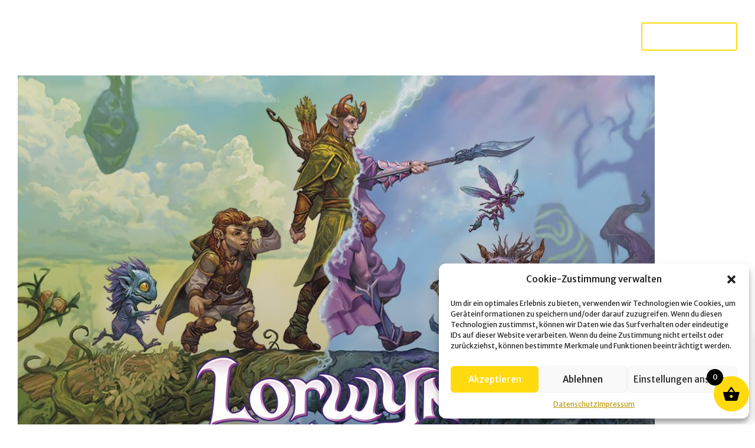

--- FILE ---
content_type: text/css
request_url: https://der-andere-spieleladen.eu/wp-content/themes/greenergy/style.css?ver=6.7.1
body_size: 981182
content:
/* 
Theme Name: Greenergy
Theme URI: https://greenergy.bold-themes.com
Description: Greenergy is a contemporary WordPress Theme for ecology, environment protection, alternative energy company and business including wind and solar energy, recycling business and similar. Greenergy WordPress theme comes with free updates and free post-sales support by our highly rated support team.
Version: 1.1.2
Author: BoldThemes
Author URI: https://bold-themes.com
Tags: eco, ecology, recycling, renewable energy, solar energy, green energy, environment, nature protection, non-profit, wind energy, biology, animal protection, company, business
Text Domain: greenergy
License: GNU General Public License version 3.0 & Envato Regular/Extended License
License URI:  http://www.gnu.org/licenses/gpl-3.0.html & http://themeforest.net/licenses

All PHP code is released under the GNU General Public Licence version 3.0
All HTML/CSS/JAVASCRIPT code is released under Envato's Regular/Extended License

[Table of contents]

1. Base
2. Typography
3. Bootstrap grid
4. Template
5. Header
6. Footer
7. Post
8. Comments
9. Widgets
10. Elements
11. Contact
12. Quote
13. Working hours
14. Card
15. Post Slider
16. Process
17. Woocommerce
18. Cost calculator
19. Typography etc responsive
20. Woocommerce screens
21. Fixes
22. RTL
23. Gutenberg
24. IE

*/
/* Fonts */
/* Template fonts, edit in config.php  */
/* Base font */
/* Base menu font */
/* Headline fond */
/* Headline supertitle font */
/* Headline subtitle font */
/* Variables  */
/* Base font size */
/* Base font color */
/* Base bg color */
/* Base border color */
/* Sub bg color */
/* Bg color for sticky header */
/* Base font color */
/* Base bg color */
/* Base border color */
/* Sub bg color */
/* Bg color for sticky header */
/* Main color */
/* Dark main color */
/* Darker main color */
/* Very darker main color */
/* Light main color */
/* Very darker main color */
/* Lighter main color */
/* Secondary color  */
/* Dark secondary color */
/* Darker secondary color */
/* Light secondary color */
/* Base gutter width */
/* Other gutter widths */
/* Sidebar width (%) */
/* Padding between sidebar and sontent */
/* Left and right page padding for boxed content */
/* Default spacing in grid gallery */
/* Defines logo height and menu line height */
/* Defines logo height and menu line height for sticky header */
/* Defines menu height when below menu */
/* Defines sticky logo height */
/* Defines logo height in vertical menu */
/* Top and bottom padding of the whole horizontal menu (px) */
/* Padding between horizontal menu elements (px) */
/* Width of the vertical menu (px) */
/* dropdown width (px) */
/* Base font size */
/* Extra small icon size */
/* Small icon size */
/* Normal icon size */
/* Medium icon size */
/* Large icon size */
/* Extra large icon size */
/* Huge icon size */
/* Hard border radius */
/* Soft border radius */
/* Mixins */
/* @ include btMaxLines(lines, line-height); */
/* @fragment btClear; */
/* Fragment gutter widths */
/* Fragment Supertitle font weight @fragment btSupertitleWeight; */
/* Fragment Subtitle font weight @fragment btSubtitleWeight; */
/* Fragment Heading font weight @fragment btHeadingWeight; */
/* Fragment Button font weight @fragment btButtonWeight; */
/* Fragment Menu font weight @fragment btMenuWeight; */
/* Aliases */
/* Cost calculator specific */
/* Reset */
article,
aside,
details,
figcaption,
figure,
footer,
header,
hgroup,
main,
nav,
section,
summary,
audio,
canvas,
video {
    display: block;
    }
audio,
canvas,
video {
    display: inline-block;
    }
*:focus,
* {
    outline: none;
    outline: 0;
    }
.touch * {
    -webkit-tap-highlight-color: rgba(0,0,0,0);
    -webkit-focus-ring-color: rgba(0,0,0,0);
    }
button::-moz-focus-inner {
    border: 0;
    }
audio:not([controls]) {
    display: none;
    height: 0;
    }
html,
body {
    margin: 0;
    padding: 0;
    }
*,
*:after,
*:before {
    -webkit-box-sizing: border-box;
    -moz-box-sizing: border-box;
    box-sizing: border-box;
    padding: 0;
    margin: 0;
    background-repeat: no-repeat;
    }

/* FloatClears */
.btClear:after {
    content: " ";
    display: table;
    width: 100%;
    clear: both;
    }

/* Text meant only for screen readers. */
.screen-reader-text {
    clip: rect(1px,1px,1px,1px);
    position: absolute !important;
    height: 1px;
    width: 1px;
    overflow: hidden;
    }
.screen-reader-text:focus {
    background-color: #f1f1f1;
    border-radius: 3px;
    -webkit-box-shadow: 0 0 2px 2px rgba(0,0,0,.6);
    box-shadow: 0 0 2px 2px rgba(0,0,0,.6);
    clip: auto !important;
    color: #21759b;
    display: block;
    font-size: 14px;
    font-size: .875rem;
    font-weight: bold;
    height: auto;
    left: 5px;
    line-height: normal;
    padding: 15px 23px 14px;
    text-decoration: none;
    top: 5px;
    width: auto;
    z-index: 100000;
    }

/* Skin */
.btDarkSkin {
    color: #fff;
    background-color: #181818;
    }
.btLightSkin {
    color: #181818;
    background-color: #fff;
    }
select,
textarea,
input,
.fancy-select .trigger {
    color: inherit;
    }
.btLightSkin select,
.btLightSkin textarea,
.btLightSkin input,
.btLightSkin .fancy-select .trigger,
.btDarkSkin .btLightSkin select,
.btDarkSkin .btLightSkin textarea,
.btDarkSkin .btLightSkin input,
.btDarkSkin .btLightSkin .fancy-select .trigger,
.btLightSkin .btDarkSkin .btLightSkin select,
.btLightSkin .btDarkSkin .btLightSkin textarea,
.btLightSkin .btDarkSkin .btLightSkin input,
.btLightSkin .btDarkSkin .btLightSkin .fancy-select .trigger {
    border: 1px solid rgba(0,0,0,.1);
    }
.btDarkSkin select,
.btDarkSkin textarea,
.btDarkSkin input,
.btDarkSkin .fancy-select .trigger,
.btLightSkin .btDarkSkin select,
.btLightSkin .btDarkSkin textarea,
.btLightSkin .btDarkSkin input,
.btLightSkin .btDarkSkin .fancy-select .trigger,
.btDarkSkin.btLightSkin .btDarkSkin select,
.btDarkSkin.btLightSkin .btDarkSkin textarea,
.btDarkSkin.btLightSkin .btDarkSkin input,
.btDarkSkin.btLightSkin .btDarkSkin .fancy-select .trigger {
    border: 1px solid rgba(255,255,255,.5);
    }

/* Form elements */
select,
input {
    font-family: "Spline Sans",Arial,Helvetica,sans-serif;
    }
input:not([type='checkbox']):not([type='radio']),
button {
    -webkit-appearance: none;
    }
input:not([type='checkbox']):not([type='radio']),
textarea,
select {
    outline: none;
    font: inherit;
    width: 100%;
    line-height: 1;
    width: 100%;
    display: block;
    padding: 1.157em 1.2em;
    color: inherit;
    background: transparent;
    }
.btTextRight input:not([type='checkbox']):not([type='radio']),
.btTextRight textarea,
.btTextRight select {
    text-align: right;
    }
input[type='checkbox'],
input[type='radio'] {
    vertical-align: middle;
    }
select,
.fancy-select .trigger,
.btQuoteBooking .ddcommon.borderRadiusTp .ddTitleText {
    height: 3.2em;
    line-height: 3.1em;
    }

/* Fancy select */
.fancy-select {
    position: relative;
    }
.fancy-select .trigger {
    position: relative;
    cursor: pointer;
    padding: 0 0 0 1em;
    overflow: hidden;
    white-space: nowrap;
    -o-text-overflow: ellipsis;
    text-overflow: ellipsis;
    }
.btHardRoundedButtons .fancy-select .trigger {
    border-radius: 50px;
    padding: 0 1.2em;
    }
.btSoftRoundedButtons .fancy-select .trigger {
    border-radius: 4px;
    padding: 0 1.2em;
    }
.rtl .fancy-select .trigger {
    padding: 0 1.2em 0 1.2em;
    }
.fancy-select .trigger:before {
    content: "\e915";
    font-family: RemixIconsSystem;
    font-size: 1.5em;
    display: block;
    float: right;
    padding-right: 0;
    -webkit-transition: 200ms all;
    -moz-transition: 200ms all;
    transition: 200ms all;
    }
.rtl .fancy-select .trigger:before {
    float: left;
    padding-right: 0;
    padding-left: 0;
    }
.btSquareButtons .fancy-select .trigger:before {
    padding-right: 1rem;
    }
.fancy-select .trigger.open:before {
    -webkit-transform: scaleY(-1);
    -moz-transform: scaleY(-1);
    -ms-transform: scaleY(-1);
    transform: scaleY(-1);
    }
.fancy-select .options {
    display: block;
    position: absolute;
    top: auto;
    left: 0;
    width: 100%;
    list-style: none;
    max-height: 320px;
    margin: 0;
    margin-top: 2px;
    pointer-events: none;
    overflow-x: hidden;
    overflow-y: auto;
    color: #181818;
    background-color: #fff;
    -webkit-transition: 400ms ease all;
    -moz-transition: 400ms ease all;
    transition: 400ms ease all;
    z-index: 20;
    opacity: 0;
    -webkit-transform: perspective(800px) rotateX(-90deg);
    -moz-transform: perspective(800px) rotateX(-90deg);
    -ms-transform: perspective(800px) rotateX(-90deg);
    transform: perspective(800px) rotateX(-90deg);
    -webkit-transform-origin: top center;
    -moz-transform-origin: top center;
    -ms-transform-origin: top center;
    transform-origin: top center;
    -webkit-box-shadow: 0 5px 20px rgba(0,0,0,.2);
    box-shadow: 0 5px 20px rgba(0,0,0,.2);
    }
.btSoftRoundedButtons .fancy-select .options {
    border-radius: 4px;
    }
.btHardRoundedButtons .fancy-select .options {
    border-radius: 10px;
    }
.fancy-select .options.overflowing {
    top: auto;
    bottom: 3.25em;
    -webkit-transform: perspective(800px) rotateX(90deg);
    -moz-transform: perspective(800px) rotateX(90deg);
    -ms-transform: perspective(800px) rotateX(90deg);
    transform: perspective(800px) rotateX(90deg);
    -webkit-transform-origin: bottom center;
    -moz-transform-origin: bottom center;
    -ms-transform-origin: bottom center;
    transform-origin: bottom center;
    }
.fancy-select .options.open,
.fancy-select .options.overflowing.open {
    opacity: 1;
    pointer-events: initial;
    -webkit-transform: rotateX(0deg);
    -moz-transform: rotateX(0deg);
    -ms-transform: rotateX(0deg);
    transform: rotateX(0deg);
    }
.fancy-select ul.options {
    padding: .5em 0;
    }
.fancy-select ul.options li {
    text-align: left !important;
    line-height: 1.5;
    margin: 0;
    border-bottom: 0 !important;
    padding: .25em .938em;
    position: relative;
    cursor: pointer;
    color: #181818;
    -webkit-transition: 200ms ease all;
    -moz-transition: 200ms ease all;
    transition: 200ms ease all;
    }
.fancy-select ul.options li:before {
    content: "";
    display: block;
    width: 10px;
    height: 2px;
    position: absolute;
    left: 0;
    top: .875em;
    background: #ffda0f;
    -webkit-transform: translateX(-100%);
    -moz-transform: translateX(-100%);
    -ms-transform: translateX(-100%);
    transform: translateX(-100%);
    -webkit-transition: 200ms ease all;
    -moz-transition: 200ms ease all;
    transition: 200ms ease all;
    }
.rtl .fancy-select ul.options li {
    text-align: right !important;
    }
.rtl .fancy-select ul.options li:before {
    left: auto;
    right: 0;
    -webkit-transform: translateX(100%);
    -moz-transform: translateX(100%);
    -ms-transform: translateX(100%);
    transform: translateX(100%);
    }
.fancy-select ul.options li.selected {
    background: -webkit-linear-gradient(left,rgba(0,0,0,.07),transparent);
    background: -moz-linear-gradient(left,rgba(0,0,0,.07),transparent);
    background: linear-gradient(to right,rgba(0,0,0,.07),transparent);
    }
.rtl .fancy-select ul.options li.selected {
    background: -webkit-linear-gradient(right,rgba(0,0,0,.07),transparent);
    background: -moz-linear-gradient(right,rgba(0,0,0,.07),transparent);
    background: linear-gradient(to left,rgba(0,0,0,.07),transparent);
    }
.fancy-select ul.options li.selected:before {
    -webkit-transform: translateX(0);
    -moz-transform: translateX(0);
    -ms-transform: translateX(0);
    transform: translateX(0);
    }
.rtl .fancy-select ul.options li.selected:before {
    -webkit-transform: translateX(0);
    -moz-transform: translateX(0);
    -ms-transform: translateX(0);
    transform: translateX(0);
    }
.fancy-select ul.options li:hover {
    opacity: .8;
    }
.fancy-select ul.options li:hover:before {
    -webkit-transform: translateX(0);
    -moz-transform: translateX(0);
    -ms-transform: translateX(0);
    transform: translateX(0);
    }
.rtl .fancy-select ul.options li:hover:before {
    -webkit-transform: translateX(0);
    -moz-transform: translateX(0);
    -ms-transform: translateX(0);
    transform: translateX(0);
    }
select {
    -webkit-appearance: none;
    -moz-appearance: none;
    line-height: 1;
    -webkit-transition: 200ms ease all;
    -moz-transition: 200ms ease all;
    transition: 200ms ease all;
    background-image: url("[data-uri]");
    background-position: 97% 50%;
    background-repeat: no-repeat;
    background-size: 20px;
    }
.btDarkSkin select,
.btLightSkin .btDarkSkin select,
.btDarkSkin.btLightSkin .btDarkSkin select {
    background-image: url("[data-uri]");
    }
.btDarkSkin select option,
.btLightSkin .btDarkSkin select option,
.btDarkSkin.btLightSkin .btDarkSkin select option {
    color: #181818;
    }
.rtlselect,
.rtl select {
    background-position: 3% 50%;
    }
select option {
    background: #fff;
    }
.btHardRoundedButtons input:not([type='checkbox']):not([type='radio']),
.btHardRoundedButtons a.select2-choice {
    border-radius: 50px;
    padding-right: 1.2em;
    padding-left: 1.2em;
    }
.btSoftRoundedButtons input:not([type='checkbox']):not([type='radio']),
.btSoftRoundedButtons a.select2-choice {
    border-radius: 4px;
    padding-right: 1.2em;
    padding-left: 1.2em;
    }
.btHardRoundedButtons textarea {
    border-radius: 26px;
    }
.btSoftRoundedButtons textarea {
    border-radius: 4px;
    }
select {
    padding-top: .8em;
    padding-bottom: .8em;
    }
.btHardRoundedButtons select {
    border-radius: 30px;
    padding-right: 1.2em;
    padding-left: 1.2em;
    }
.btSoftRoundedButtons select {
    border-radius: 4px;
    padding-right: 1.2em;
    padding-left: 1.2em;
    }
input:not([type='checkbox']):not([type='radio']):not([type='submit']),
textarea,
.fancy-select .trigger {
    -webkit-transition: all 500ms ease;
    -moz-transition: all 500ms ease;
    transition: all 500ms ease;
    }
input:not([type='checkbox']):not([type='radio']):not([type='submit']):focus,
textarea:focus,
.fancy-select .trigger.open {
    -webkit-box-shadow: 0 0 4px 0 rgba(0,0,0,.1);
    box-shadow: 0 0 4px 0 rgba(0,0,0,.1);
    border: 1px solid rgba(0,0,0,.3);
    }
textarea {
    resize: vertical;
    line-height: inherit;
    }
button {
    font: inherit;
    cursor: pointer;
    }
.btDarkSkin input:not([type='checkbox']):not([type='radio']):not([type='submit']):focus,
.btLightSkin .btDarkSkin input:not([type='checkbox']):not([type='radio']):not([type='submit']):focus,
.btDarkSkin.btLightSkin .btDarkSkin input:not([type='checkbox']):not([type='radio']):not([type='submit']):focus,
.btDarkSkin textarea:focus,
.btLightSkin .btDarkSkin textarea:focus,
.btDarkSkin.btLightSkin .btDarkSkin textarea:focus,
.btDarkSkin .fancy-select .trigger.open,
.btLightSkin .btDarkSkin .fancy-select .trigger.open,
.btDarkSkin.btLightSkin .btDarkSkin .fancy-select .trigger.open {
    border: 1px solid #fff;
    }

/* Submit button */
input[type='submit']:not([type='checkbox']):not([type='radio']) {
    font-size: 1em !important;
    font-family: "Readex Pro",Arial,Helvetica,sans-serif;
    cursor: pointer;
    width: auto !important;
    padding: 1.375rem 2.3rem !important;
    border: 0;
    color: #181818;
    background-color: #ffda0f;
    -webkit-box-shadow: 0 0 0 rgba(0,0,0,.1);
    box-shadow: 0 0 0 rgba(0,0,0,.1);
    -webkit-transition: all 300ms ease;
    -moz-transition: all 300ms ease;
    transition: all 300ms ease;
    }
.btButtonWeight_default input[type='submit']:not([type='checkbox']):not([type='radio']) {
    font-weight: bold;
    }
.btButtonWeight_normal input[type='submit']:not([type='checkbox']):not([type='radio']) {
    font-weight: normal;
    }
.btButtonWeight_bold input[type='submit']:not([type='checkbox']):not([type='radio']) {
    font-weight: bold;
    }
.btButtonWeight_bolder input[type='submit']:not([type='checkbox']):not([type='radio']) {
    font-weight: bolder;
    }
.btButtonWeight_lighter input[type='submit']:not([type='checkbox']):not([type='radio']) {
    font-weight: 300;
    }
.btButtonWeight_light input[type='submit']:not([type='checkbox']):not([type='radio']) {
    font-weight: 400;
    }
.btButtonWeight_thin input[type='submit']:not([type='checkbox']):not([type='radio']) {
    font-weight: 100;
    }
.btButtonWeight_100 input[type='submit']:not([type='checkbox']):not([type='radio']) {
    font-weight: 100;
    }
.btButtonWeight_200 input[type='submit']:not([type='checkbox']):not([type='radio']) {
    font-weight: 200;
    }
.btButtonWeight_300 input[type='submit']:not([type='checkbox']):not([type='radio']) {
    font-weight: 300;
    }
.btButtonWeight_400 input[type='submit']:not([type='checkbox']):not([type='radio']) {
    font-weight: 400;
    }
.btButtonWeight_500 input[type='submit']:not([type='checkbox']):not([type='radio']) {
    font-weight: 500;
    }
.btButtonWeight_600 input[type='submit']:not([type='checkbox']):not([type='radio']) {
    font-weight: 600;
    }
.btButtonWeight_700 input[type='submit']:not([type='checkbox']):not([type='radio']) {
    font-weight: 700;
    }
.btButtonWeight_800 input[type='submit']:not([type='checkbox']):not([type='radio']) {
    font-weight: 800;
    }
.btButtonWeight_900 input[type='submit']:not([type='checkbox']):not([type='radio']) {
    font-weight: 900;
    }
input[type='submit']:not([type='checkbox']):not([type='radio']):hover {
    -webkit-filter: brightness(1.15);
    filter: brightness(1.15);
    -webkit-box-shadow: 0 5px 10px rgba(0,0,0,.1);
    box-shadow: 0 5px 10px rgba(0,0,0,.1);
    color: #181818;
    background-color: #ffda0f;
    }
.bt-video-container {
    position: relative;
    padding-bottom: 56.25%;
    height: 0;
    overflow: hidden;
    }
.bt-video-container iframe,
.bt-video-container object,
.bt-video-container embed,
.bt-video-container video {
    position: absolute;
    top: 0;
    left: 0;
    width: 100%;
    height: 100%;
    }

/* Texts */
img,
figure {
    max-width: 100%;
    height: auto;
    }
pre code {
    display: block;
    }
pre {
    overflow: hidden;
    }
.bt-content-holder pre {
    margin: 0 0 30px;
    white-space: pre-wrap;
    padding: 20px;
    border: 1px solid rgba(0,0,0,.1);
    }

/* Href */
a {
    text-decoration: none;
    -webkit-transition: all 350ms ease;
    -moz-transition: all 350ms ease;
    transition: all 350ms ease;
    color: inherit;
    }
.bt-content a {
    color: #ffda0f;
    }
a:hover {
    text-decoration: none;
    opacity: .65;
    }
.bt-content a:hover {
    color: inherit;
    }
.bt-content a.wp-block-button__link {
    color: inherit;
    }
.btText a {
    color: #ffda0f;
    }
.btText a:hover {
    text-decoration: underline;
    }
a img {
    border: none;
    }
a,
a:active,
a:focus {
    outline: none;
    }
a[href^="tel:"] {
    color: inherit !important;
    text-decoration: none;
    }

/* Base typography */
p,
dl,
address,
cite {
    margin: 0 0 1em;
    }
ul {
    margin: 0 0 1em 1em;
    padding: 0;
    }
ul ul {
    margin-bottom: 0;
    }
.rtl ul {
    margin: 0 1em 1em 0;
    }
.rtl ul ul {
    margin-bottom: 0;
    }
ol {
    margin: 0 0 1em 1em;
    padding: 0;
    }
ol ol {
    margin-bottom: 0;
    }
.rtl ol {
    margin: 0 1em 1em 0;
    }
.rtl ol ol {
    margin-bottom: 0;
    }
li {
    margin: 0 0 0 .5em;
    padding: 0;
    }
.btText li {
    margin-left: 1em;
    }
dt {
    font-weight: 600;
    }
dd {
    margin: 0 0 1.5em 3.5em;
    }
dd p {
    display: inline;
    }
dd:after {
    content: "";
    display: table;
    clear: both;
    }
figcaption {
    font-size: inherit;
    }

/* Base font */
html {
    font-size: 16px;
    }
body {
    font-family: "Spline Sans",Arial,Helvetica,sans-serif;
    font-weight: 400;
    line-height: 1.6;
    background-size: cover;
    background-attachment: fixed;
    }
small {
    font-size: 14px;
    }

/* Headings */
h1,
h2,
h3,
h4,
h5,
h6 {
    font-family: "Readex Pro",Arial,Helvetica,sans-serif;
    }
h1:after,
h2:after,
h3:after,
h4:after,
h5:after,
h6:after {
    content: " ";
    display: table;
    width: 100%;
    clear: both;
    }
h1,
h2,
h3,
h4,
h5,
h6 {
    clear: both;
    padding: .4rem 0 .4rem 0;
    line-height: 1.2;
    margin: 0;
    }
.btHeadingWeight_default h1,
.btHeadingWeight_default h2,
.btHeadingWeight_default h3,
.btHeadingWeight_default h4,
.btHeadingWeight_default h5,
.btHeadingWeight_default h6 {
    font-weight: bold;
    }
.btHeadingWeight_normal h1,
.btHeadingWeight_normal h2,
.btHeadingWeight_normal h3,
.btHeadingWeight_normal h4,
.btHeadingWeight_normal h5,
.btHeadingWeight_normal h6 {
    font-weight: normal;
    }
.btHeadingWeight_bold h1,
.btHeadingWeight_bold h2,
.btHeadingWeight_bold h3,
.btHeadingWeight_bold h4,
.btHeadingWeight_bold h5,
.btHeadingWeight_bold h6 {
    font-weight: bold;
    }
.btHeadingWeight_bolder h1,
.btHeadingWeight_bolder h2,
.btHeadingWeight_bolder h3,
.btHeadingWeight_bolder h4,
.btHeadingWeight_bolder h5,
.btHeadingWeight_bolder h6 {
    font-weight: bolder;
    }
.btHeadingWeight_lighter h1,
.btHeadingWeight_lighter h2,
.btHeadingWeight_lighter h3,
.btHeadingWeight_lighter h4,
.btHeadingWeight_lighter h5,
.btHeadingWeight_lighter h6 {
    font-weight: 300;
    }
.btHeadingWeight_light h1,
.btHeadingWeight_light h2,
.btHeadingWeight_light h3,
.btHeadingWeight_light h4,
.btHeadingWeight_light h5,
.btHeadingWeight_light h6 {
    font-weight: 400;
    }
.btHeadingWeight_thin h1,
.btHeadingWeight_thin h2,
.btHeadingWeight_thin h3,
.btHeadingWeight_thin h4,
.btHeadingWeight_thin h5,
.btHeadingWeight_thin h6 {
    font-weight: 100;
    }
.btHeadingWeight_100 h1,
.btHeadingWeight_100 h2,
.btHeadingWeight_100 h3,
.btHeadingWeight_100 h4,
.btHeadingWeight_100 h5,
.btHeadingWeight_100 h6 {
    font-weight: 100;
    }
.btHeadingWeight_200 h1,
.btHeadingWeight_200 h2,
.btHeadingWeight_200 h3,
.btHeadingWeight_200 h4,
.btHeadingWeight_200 h5,
.btHeadingWeight_200 h6 {
    font-weight: 200;
    }
.btHeadingWeight_300 h1,
.btHeadingWeight_300 h2,
.btHeadingWeight_300 h3,
.btHeadingWeight_300 h4,
.btHeadingWeight_300 h5,
.btHeadingWeight_300 h6 {
    font-weight: 300;
    }
.btHeadingWeight_400 h1,
.btHeadingWeight_400 h2,
.btHeadingWeight_400 h3,
.btHeadingWeight_400 h4,
.btHeadingWeight_400 h5,
.btHeadingWeight_400 h6 {
    font-weight: 400;
    }
.btHeadingWeight_500 h1,
.btHeadingWeight_500 h2,
.btHeadingWeight_500 h3,
.btHeadingWeight_500 h4,
.btHeadingWeight_500 h5,
.btHeadingWeight_500 h6 {
    font-weight: 500;
    }
.btHeadingWeight_600 h1,
.btHeadingWeight_600 h2,
.btHeadingWeight_600 h3,
.btHeadingWeight_600 h4,
.btHeadingWeight_600 h5,
.btHeadingWeight_600 h6 {
    font-weight: 600;
    }
.btHeadingWeight_700 h1,
.btHeadingWeight_700 h2,
.btHeadingWeight_700 h3,
.btHeadingWeight_700 h4,
.btHeadingWeight_700 h5,
.btHeadingWeight_700 h6 {
    font-weight: 700;
    }
.btHeadingWeight_800 h1,
.btHeadingWeight_800 h2,
.btHeadingWeight_800 h3,
.btHeadingWeight_800 h4,
.btHeadingWeight_800 h5,
.btHeadingWeight_800 h6 {
    font-weight: 800;
    }
.btHeadingWeight_900 h1,
.btHeadingWeight_900 h2,
.btHeadingWeight_900 h3,
.btHeadingWeight_900 h4,
.btHeadingWeight_900 h5,
.btHeadingWeight_900 h6 {
    font-weight: 900;
    }
h1 {
    font-size: 3em;
    }
h2 {
    font-size: 2.5em;
    }
h3 {
    font-size: 2em;
    }
h4 {
    font-size: 1.75em;
    }
h5 {
    font-size: 1.5em;
    }
h6 {
    font-size: 1.25em;
    }

/* Blockquotes*/
blockquote {
    font-size: 1.875em;
    font-family: "Readex Pro",Arial,Helvetica,sans-serif;
    font-style: normal;
    line-height: 1.15;
    display: block;
    margin: 0;
    padding: .5em 0;
    position: relative;
    }
.btHeadingWeight_default blockquote {
    font-weight: bold;
    }
.btHeadingWeight_normal blockquote {
    font-weight: normal;
    }
.btHeadingWeight_bold blockquote {
    font-weight: bold;
    }
.btHeadingWeight_bolder blockquote {
    font-weight: bolder;
    }
.btHeadingWeight_lighter blockquote {
    font-weight: 300;
    }
.btHeadingWeight_light blockquote {
    font-weight: 400;
    }
.btHeadingWeight_thin blockquote {
    font-weight: 100;
    }
.btHeadingWeight_100 blockquote {
    font-weight: 100;
    }
.btHeadingWeight_200 blockquote {
    font-weight: 200;
    }
.btHeadingWeight_300 blockquote {
    font-weight: 300;
    }
.btHeadingWeight_400 blockquote {
    font-weight: 400;
    }
.btHeadingWeight_500 blockquote {
    font-weight: 500;
    }
.btHeadingWeight_600 blockquote {
    font-weight: 600;
    }
.btHeadingWeight_700 blockquote {
    font-weight: 700;
    }
.btHeadingWeight_800 blockquote {
    font-weight: 800;
    }
.btHeadingWeight_900 blockquote {
    font-weight: 900;
    }
blockquote:before {
    content: '”';
    font-size: 11.25rem;
    font-family: "Readex Pro",Arial,Helvetica,sans-serif;
    line-height: .8;
    display: -ms-flexbox;
    display: -webkit-flex;
    display: flex;
    width: 90px;
    height: 65px;
    color: #ffda0f;
    margin-bottom: 1rem;
    -webkit-transition: all 280ms ease;
    -moz-transition: all 280ms ease;
    transition: all 280ms ease;
    }
blockquote:after {
    content: "";
    display: table;
    width: 100%;
    clear: both;
    }
.bt_bb_align_center blockquote {
    padding: 0;
    }
.bt_bb_align_right blockquote {
    padding: 0 0 3.5em;
    }
blockquote p {
    margin-bottom: .5em;
    }
cite {
    opacity: .6;
    font-style: normal;
    }
blockquote cite {
    font-size: 1.25rem;
    }

/* Tables */
.bt-content-holder table {
    width: 100%;
    margin: 0 0 1em;
    border-collapse: collapse;
    text-align: initial;
    border: 1px solid rgba(0,0,0,.07);
    }
.btDarkSkin .bt-content-holder table,
.btLightSkin .btDarkSkin .bt-content-holder table,
.btDarkSkin.btLightSkin .btDarkSkin .bt-content-holder table {
    border: 1px solid rgba(255,255,255,.05);
    }
.bt-content-holder table td,
.bt-content-holder table th {
    padding: 1em;
    border: 1px solid rgba(0,0,0,.07);
    }
.btDarkSkin .bt-content-holder table td,
.btLightSkin .btDarkSkin .bt-content-holder table td,
.btDarkSkin.btLightSkin .btDarkSkin .bt-content-holder table td,
.btDarkSkin .bt-content-holder table th,
.btLightSkin .btDarkSkin .bt-content-holder table th,
.btDarkSkin.btLightSkin .btDarkSkin .bt-content-holder table th {
    border: 1px solid rgba(255,255,255,.05);
    }
.bt-content-holder table td.product-name a {
    color: inherit;
    }
.bt-content-holder table td.product-subtotal {
    font-weight: bold;
    }
.bt-content-holder table th {
    text-align: left;
    }
.bt_bb_layout_boxed_600 .bt_bb_cell {
    width: 600px;
    max-width: -webkit-calc(100% - 60px);
    max-width: -moz-calc(100% - 60px);
    max-width: calc(100% - 60px);
    }
.bt_bb_layout_boxed_700 .bt_bb_cell {
    width: 700px;
    max-width: -webkit-calc(100% - 60px);
    max-width: -moz-calc(100% - 60px);
    max-width: calc(100% - 60px);
    }
.bt_bb_layout_boxed_800 .bt_bb_cell {
    width: 800px;
    max-width: -webkit-calc(100% - 60px);
    max-width: -moz-calc(100% - 60px);
    max-width: calc(100% - 60px);
    }
.bt_bb_layout_boxed_900 .bt_bb_cell {
    width: 900px;
    max-width: -webkit-calc(100% - 60px);
    max-width: -moz-calc(100% - 60px);
    max-width: calc(100% - 60px);
    }
.bt_bb_layout_boxed_1000 .bt_bb_cell {
    width: 1000px;
    max-width: -webkit-calc(100% - 60px);
    max-width: -moz-calc(100% - 60px);
    max-width: calc(100% - 60px);
    }
.bt_bb_layout_boxed_1100 .bt_bb_cell {
    width: 1100px;
    max-width: -webkit-calc(100% - 60px);
    max-width: -moz-calc(100% - 60px);
    max-width: calc(100% - 60px);
    }
.bt_bb_layout_boxed_1200 .bt_bb_cell {
    width: 1200px;
    max-width: -webkit-calc(100% - 60px);
    max-width: -moz-calc(100% - 60px);
    max-width: calc(100% - 60px);
    }
.bt_bb_layout_boxed_1400 .bt_bb_cell {
    width: 1400px;
    max-width: -webkit-calc(100% - 60px);
    max-width: -moz-calc(100% - 60px);
    max-width: calc(100% - 60px);
    }
.bt_bb_layout_boxed_1500 .bt_bb_cell {
    width: 1500px;
    max-width: -webkit-calc(100% - 60px);
    max-width: -moz-calc(100% - 60px);
    max-width: calc(100% - 60px);
    }
.bt_bb_layout_boxed_1600 .bt_bb_cell {
    width: 1600px;
    max-width: -webkit-calc(100% - 60px);
    max-width: -moz-calc(100% - 60px);
    max-width: calc(100% - 60px);
    }
.bt_bb_layout_boxed_1700 .bt_bb_cell {
    width: 1700px;
    max-width: -webkit-calc(100% - 60px);
    max-width: -moz-calc(100% - 60px);
    max-width: calc(100% - 60px);
    }

/* Added bootstrap visible / hidden classes */
@media (max-width: 480px) {
.visible-xs {
    display: block !important;
    }
}

@media (min-width: 480px) and (max-width:767px) {
.visible-ms {
    display: block !important;
    }
}

@media (min-width: 768px) and (max-width: 991px) {
.visible-sm {
    display: block !important;
    }
}

@media (min-width: 992px) and (max-width: 1199px) {
.visible-md {
    display: block !important;
    }
}

@media (min-width: 1200px) {
.visible-lg {
    display: block !important;
    }
}

@media (max-width: 480px) {
.hidden-xs {
    display: none !important;
    }
}

@media (min-width: 480px) and (max-width: 767px) {
.hidden-ms {
    display: none !important;
    }
}

@media (min-width: 768px) and (max-width: 991px) {
.hidden-sm {
    display: none !important;
    }
}

@media (min-width: 992px) and (max-width: 1199px) {
.hidden-md {
    display: none !important;
    }
}

@media (min-width: 1200px) {
.hidden-lg {
    display: none !important;
    }
}

html,
body {
    min-height: 100vh;
    }
body:not(.btPageTransitions) {
    min-height: 101vh;
    }

/* RTL support */
body.rtl {
    direction: rtl;
    unicode-bidi: embed;
    }

/* Template base */
.bt-content-wrap {
    -webkit-transition: transform 1s cubic-bezier(.230,1,.320,1);
    -moz-transition: transform 1s cubic-bezier(.230,1,.320,1);
    transition: transform 1s cubic-bezier(.230,1,.320,1);
    }
.bt-content-wrap:after {
    content: " ";
    display: table;
    width: 100%;
    clear: both;
    }
.bt-site-footer {
    -webkit-transition: transform 1s cubic-bezier(.230,1,.320,1),padding-top 300ms ease;
    -moz-transition: transform 1s cubic-bezier(.230,1,.320,1),padding-top 300ms ease;
    transition: transform 1s cubic-bezier(.230,1,.320,1),padding-top 300ms ease;
    }
.bt-page-wrap {
    position: relative;
    overflow: hidden;
    -webkit-transition: transform 1s cubic-bezier(.230,1,.320,1);
    -moz-transition: transform 1s cubic-bezier(.230,1,.320,1);
    transition: transform 1s cubic-bezier(.230,1,.320,1);
    }
.bt-page-wrap:after {
    content: " ";
    display: table;
    width: 100%;
    clear: both;
    }

/* Z indexes */
.mainHeader,
.bt-vertical-header-top {
    z-index: 10002;
    }
.btPreloader {
    z-index: 100000;
    }

/* Gutter port keeps width */
.port {
    width: 100%;
    padding: 0 30px;
    }
.gutter .port {
    max-width: 1260px;
    margin: auto;
    }
.btBoxedMenuWidth1200 .gutter .port {
    max-width: 1260px;
    }
.btBoxedMenuWidth1300 .gutter .port {
    max-width: 1360px;
    }
.btBoxedMenuWidth1400 .gutter .port {
    max-width: 1460px;
    }
.btBoxedMenuWidth1500 .gutter .port {
    max-width: 1560px;
    }
.btBoxedMenuWidth1600 .gutter .port {
    max-width: 1660px;
    }
.btBoxedMenuWidth1700 .gutter .port {
    max-width: 1760px;
    }
.btWithSidebar .bt-content .gutter .port {
    padding: 0;
    }
.btBoxedMenuWidth1300 .bt-site-footer-copy-menu.gutter .port,
.btBoxedMenuWidth1300 .bt-site-footer-widgets.gutter .port {
    max-width: 1360px;
    }
.btBoxedMenuWidth1400 .bt-site-footer-copy-menu.gutter .port,
.btBoxedMenuWidth1400 .bt-site-footer-widgets.gutter .port {
    max-width: 1460px;
    }
.btBoxedMenuWidth1500 .bt-site-footer-copy-menu.gutter .port,
.btBoxedMenuWidth1500 .bt-site-footer-widgets.gutter .port {
    max-width: 1560px;
    }
.btBoxedMenuWidth1600 .bt-site-footer-copy-menu.gutter .port,
.btBoxedMenuWidth1600 .bt-site-footer-widgets.gutter .port {
    max-width: 1660px;
    }
.btBoxedMenuWidth1700 .bt-site-footer-copy-menu.gutter .port,
.btBoxedMenuWidth1700 .bt-site-footer-widgets.gutter .port {
    max-width: 1760px;
    }
.btPageHeadline.gutter .bt_bb_port.port {
    max-width: 1460px;
    }
@media (max-width: 1259px) {
.gutter .port {
    width: 100%;
    max-width: none;
    padding-left: 30px;
    padding-right: 30px;
    }
.btMenuVerticalRight .bt-vertical-menu-trigger {
    margin: 0;
    }
}

/* Content holder and sidebars*/
.btNoSidebar .bt-content-holder,
.btNoSidebar .bt-content {
    width: auto;
    padding: 0;
    }

/* Page without BB & sidebar */
:not(.bt_bb_plugin_active).btNoSidebar .btPageHeadline + .bt-content-holder .bt-content {
    max-width: 1260px;
    margin-left: auto;
    margin-right: auto;
    padding: 8em 30px 0;
    }
.btBoxedMenuWidth1200:not(.bt_bb_plugin_active).btNoSidebar .btPageHeadline + .bt-content-holder .bt-content {
    max-width: 1260px;
    }
.btBoxedMenuWidth1300:not(.bt_bb_plugin_active).btNoSidebar .btPageHeadline + .bt-content-holder .bt-content {
    max-width: 1360px;
    }
.btBoxedMenuWidth1400:not(.bt_bb_plugin_active).btNoSidebar .btPageHeadline + .bt-content-holder .bt-content {
    max-width: 1460px;
    }
.btBoxedMenuWidth1500:not(.bt_bb_plugin_active).btNoSidebar .btPageHeadline + .bt-content-holder .bt-content {
    max-width: 1560px;
    }
.btBoxedMenuWidth1600:not(.bt_bb_plugin_active).btNoSidebar .btPageHeadline + .bt-content-holder .bt-content {
    max-width: 1660px;
    }
.btBoxedMenuWidth1700:not(.bt_bb_plugin_active).btNoSidebar .btPageHeadline + .bt-content-holder .bt-content {
    max-width: 1760px;
    }
:not(.bt_bb_plugin_active).btNoSidebar .btPageHeadline + .bt-content-holder .bt-content .gutter .port {
    padding-left: 0;
    padding-right: 0;
    }
:not(.bt_bb_plugin_active).btNoSidebar .btPageHeadline + .bt-content-holder .bt-content > article:first-child {
    margin-top: 0;
    }
:not(.bt_bb_plugin_active).btNoSidebar.woocommerce .btPageHeadline + .bt-content-holder .bt-content .btPostSingleItemStandard:last-child {
    margin-bottom: 0;
    }
.btWithSidebar .bt-content-holder {
    max-width: 1460px;
    margin: auto;
    padding: 8em 30px 8em;
    display: -ms-flexbox;
    display: -webkit-flex;
    display: flex;
    }
.btBoxedMenuWidth1200.btWithSidebar .bt-content-holder {
    max-width: 1260px;
    }
.btBoxedMenuWidth1300 .btWithSidebar .bt-content-holder {
    max-width: 1360px;
    }
.btBoxedMenuWidth1400 .btWithSidebar .bt-content-holder {
    max-width: 1460px;
    }
.btBoxedMenuWidth1500 .btWithSidebar .bt-content-holder {
    max-width: 1560px;
    }
.btBoxedMenuWidth1600 .btWithSidebar .bt-content-holder {
    max-width: 1660px;
    }
.btBoxedMenuWidth1700 .btWithSidebar .bt-content-holder {
    max-width: 1760px;
    }
.btWithSidebar .bt-content-holder .bt-content {
    width: 75%;
    }
.btWithSidebar .bt-content-holder .btSidebar {
    width: 25%;
    padding: 0;
    }
.btSidebarLeft.btWithSidebar .bt-content-holder {
    -webkit-flex-direction: row-reverse;
    -ms-flex-direction: row-reverse;
    flex-direction: row-reverse;
    }
.btSidebarLeft.btWithSidebar .bt-content-holder .btSidebar {
    padding-right: 30px;
    }
.rtl.btSidebarLeft.btWithSidebar .bt-content-holder .btSidebar {
    padding-right: 0;
    padding-left: 30px;
    }
.btSidebarLeft.btWithSidebar .bt-content-holder .bt-content {
    padding-left: 30px;
    }
.rtl.btSidebarLeft.btWithSidebar .bt-content-holder .bt-content {
    padding-left: 0;
    padding-right: 30px;
    }
.btSidebarRight.btWithSidebar .bt-content-holder .btSidebar {
    padding-left: 30px;
    }
.rtl.btSidebarRight.btWithSidebar .bt-content-holder .btSidebar {
    padding-left: 0;
    padding-right: 30px;
    }
.btSidebarRight.btWithSidebar .bt-content-holder .bt-content {
    padding-right: 30px;
    }
.rtl.btSidebarRight.btWithSidebar .bt-content-holder .bt-content {
    padding-right: 0;
    padding-left: 30px;
    }
.btWithSidebar.btHideHeadline.bt_bb_plugin_active:not(.btBelowMenu) .bt-content-holder:first-child {
    padding: 4em 30px 8em;
    }

/* Responsive */
@media (max-width: 768px) {
.btWithSidebar.btSidebarRight .bt-content-holder,
.btWithSidebar.btSidebarLeft .bt-content-holder {
    display: block;
    }
.btWithSidebar.btSidebarRight .bt-content-holder .bt-content,
.btWithSidebar.btSidebarLeft .bt-content-holder .bt-content,
.btWithSidebar.btSidebarRight .bt-content-holder .btSidebar,
.btWithSidebar.btSidebarLeft .bt-content-holder .btSidebar {
    width: auto;
    float: none;
    padding: 0;
    }
.btWithSidebar.btSidebarRight .bt-content-holder .btSidebar,
.btWithSidebar.btSidebarLeft .bt-content-holder .btSidebar {
    padding-top: 4em;
    }
}

/* Page preloader */
.btPreloader {
    display: -ms-flexbox;
    display: -webkit-flex;
    display: flex;
    -webkit-align-items: center;
    -ms-flex-align: center;
    align-items: center;
    position: fixed;
    top: 0;
    left: 0;
    bottom: 0;
    width: 100%;
    vertical-align: middle;
    text-align: center;
    opacity: 1;
    background-color: inherit;
    -webkit-transform: translateY(0);
    -moz-transform: translateY(0);
    -ms-transform: translateY(0);
    transform: translateY(0);
    -webkit-transition: all .3s ease,opacity .3s ease;
    -moz-transition: all .3s ease,opacity .3s ease;
    transition: all .3s ease,opacity .3s ease;
    }
.btPreloader .animation {
    display: block;
    width: 100%;
    -webkit-transform: translateY(0) scale(1);
    -moz-transform: translateY(0) scale(1);
    -ms-transform: translateY(0) scale(1);
    transform: translateY(0) scale(1);
    -webkit-transition: transform .3s ease,opacity .3s ease;
    -moz-transition: transform .3s ease,opacity .3s ease;
    transition: transform .3s ease,opacity .3s ease;
    }
.btPreloader .animation > div img {
    margin: 0 auto;
    }
.btPreloader .animation .btLoaderText {
    padding: .5em 0;
    font-size: 2.5em;
    }
.btPreloader .animation .btLoaderText:empty {
    display: none;
    }
.btRemovePreloader .btPreloader {
    opacity: 0;
    -webkit-transition: transform ease 1s,opacity ease 1s;
    -moz-transition: transform ease 1s,opacity ease 1s;
    transition: transform ease 1s,opacity ease 1s;
    visibility: hidden;
    }
.btRemovePreloader .btPreloader .animation {
    opacity: 0;
    -webkit-transition: opacity ease .5s;
    -moz-transition: opacity ease .5s;
    transition: opacity ease .5s;
    }
.btPreloader .animation .preloaderLogo {
    height: 90px;
    -webkit-transform: scale(1);
    -moz-transform: scale(1);
    -ms-transform: scale(1);
    transform: scale(1);
    -webkit-transition: all .5s ease;
    -moz-transition: all .5s ease;
    transition: all .5s ease;
    width: auto;
    display: block;
    line-height: 1;
    }
.btMenuVerticalRightEnabled .btPreloader .animation .preloaderLogo,
.btMenuVerticalLeftEnabled .btPreloader .animation .preloaderLogo {
    height: 180px;
    }

/* Preloader - Loader Dots */
.btLoader {
    margin: 0 auto;
    display: -ms-flexbox;
    display: -webkit-flex;
    display: flex;
    -webkit-flex-wrap: wrap;
    -ms-flex-wrap: wrap;
    flex-wrap: wrap;
    -webkit-justify-content: center;
    -ms-flex-pack: center;
    justify-content: center;
    }
.btLoaderDots {
    width: 64px;
    height: 64px;
    position: relative;
    -webkit-animation: rotateLoader 2s infinite linear;
    -moz-animation: rotateLoader 2s infinite linear;
    animation: rotateLoader 2s infinite linear;
    }
.btLoaderDots:before,
.btLoaderDots:after {
    content: "";
    width: 50%;
    height: 50%;
    position: absolute;
    top: 0;
    border-radius: 50%;
    background-color: #ffda0f;
    -webkit-animation: bounceLoader 2s infinite ease-in-out;
    -moz-animation: bounceLoader 2s infinite ease-in-out;
    animation: bounceLoader 2s infinite ease-in-out;
    }
.btLoaderDots:after {
    top: auto;
    bottom: 0;
    -webkit-animation-delay: -1s;
    -moz-animation-delay: -1s;
    animation-delay: -1s;
    background-color: #185b01;
    }
@-webkit-keyframes rotateLoader {
100% {
    -webkit-transform: rotate(360deg);
    transform: rotate(360deg);
    }
}

@-moz-keyframes rotateLoader {
100% {
    -moz-transform: rotate(360deg);
    transform: rotate(360deg);
    }
}

@keyframes rotateLoader {
100% {
    -webkit-transform: rotate(360deg);
    -moz-transform: rotate(360deg);
    -ms-transform: rotate(360deg);
    transform: rotate(360deg);
    }
}

@-webkit-keyframes bounceLoader {
0%,
100% {
    -webkit-transform: scale(0);
    transform: scale(0);
    }
50% {
    -webkit-transform: scale(1);
    transform: scale(1);
    }
}

@-moz-keyframes bounceLoader {
0%,
100% {
    -moz-transform: scale(0);
    transform: scale(0);
    }
50% {
    -moz-transform: scale(1);
    transform: scale(1);
    }
}

@keyframes bounceLoader {
0%,
100% {
    -webkit-transform: scale(0);
    -moz-transform: scale(0);
    -ms-transform: scale(0);
    transform: scale(0);
    }
50% {
    -webkit-transform: scale(1);
    -moz-transform: scale(1);
    -ms-transform: scale(1);
    transform: scale(1);
    }
}

/* Error page */
body.error404 .mainHeader,
body.error404 .bt-vertical-header-top,
body.error404 .bt-site-footer {
    display: none;
    }
body.error404 .bt-content-wrap {
    padding-top: 0 !important;
    }
body.error404 .bt-error-page {
    min-height: 100vh;
    -webkit-align-items: center;
    -ms-flex-align: center;
    align-items: center;
    display: -ms-flexbox;
    display: -webkit-flex;
    display: flex;
    text-align: center;
    background-position: 10% bottom;
    background-size: initial;
    background-size: cover;
    background-position: center;
    background-repeat: no-repeat;
    color: #181818;
    }
body.error404 .bt-error-page .port {
    padding-top: 8em;
    padding-bottom: 8em;
    -webkit-justify-content: center;
    -ms-flex-pack: center;
    justify-content: center;
    }
body.error404 .bt-error-page .port header .bt_bb_headline_superheadline {
    display: block;
    margin-left: auto;
    margin-right: auto;
    }
body.error404 .bt-error-page .port .bt_bb_button {
    display: inline-block;
    line-height: 1;
    margin-bottom: .25em;
    }
body.error404 .bt-error-page .port .bt_bb_button a {
    color: #181818;
    -webkit-box-shadow: 0 0 0 4em #ffda0f inset;
    box-shadow: 0 0 0 4em #ffda0f inset;
    background-color: #ffda0f;
    }
.btAccentButtonLightText body.error404 .bt-error-page .port .bt_bb_button a,
.btAccentButtonLightTextbody.error404 .bt-error-page .port .bt_bb_button a {
    color: #fff !important;
    }

/* Password protected page */
.post-password-form {
    max-width: 1260px;
    margin: 50px auto 50px auto !important;
    }

/* Breadcrumbs */
.btBreadCrumbs span {
    display: inline-block;
    margin-left: 0;
    padding-left: 0;
    }
.btBreadCrumbs span:not(:last-child):after {
    content: "";
    display: inline-block;
    margin: -2px 10px 0 10px;
    letter-spacing: inherit;
    width: 4px;
    height: 4px;
    border-radius: 50%;
    line-height: inherit;
    vertical-align: middle;
    }
.btLightSkin .btBreadCrumbs span:not(:last-child):after,
.btDarkSkin .btLightSkin .btBreadCrumbs span:not(:last-child):after,
.btLightSkin .btDarkSkin .btLightSkin .btBreadCrumbs span:not(:last-child):after {
    background-color: #181818;
    }
.btDarkSkin .btBreadCrumbs span:not(:last-child):after,
.btLightSkin .btDarkSkin .btBreadCrumbs span:not(:last-child):after,
.btDarkSkin.btLightSkin .btDarkSkin .btBreadCrumbs span:not(:last-child):after {
    background-color: #fff;
    }

/* Page headline */
.btPageHeadline {
    background-color: rgba(0,0,0,.07);
    background-size: cover;
    }
.btPageHeadline.bt_bb_section {
    background-color: rgba(0,0,0,.07);
    }
.btDarkSkin .btPageHeadline,
.btLightSkin .btDarkSkin .btPageHeadline,
.btDarkSkin.btLightSkin .btDarkSkin .btPageHeadline {
    background-color: rgb(255 255 255 / 7%);
    }
.btPageHeadline header {
    max-width: 960px;
    -ms-word-wrap: break-word;
    word-wrap: break-word;
    }
.btMenuCenter .btPageHeadline header {
    margin: auto;
    }
.bt_bb_background_image.btPageHeadline header {
    color: #fff;
    }
.btPageHeadline .bt_bb_port {
    padding-bottom: 8em;
    padding-top: 8em;
    }
body.btBelowMenu .btPageHeadline .bt_bb_port {
    padding-top: 16em;
    }

/* Boxed page */
.btBoxedPage .bt-content-wrap,
.btBoxedPage .bt-site-footer,
.btBoxedPageBoxed1300 .bt-content-wrap,
.btBoxedPageBoxed1300 .bt-site-footer,
.btBoxedPageBoxed1400 .bt-content-wrap,
.btBoxedPageBoxed1400 .bt-site-footer,
.btBoxedPageBoxed1500 .bt-content-wrap,
.btBoxedPageBoxed1500 .bt-site-footer,
.btBoxedPageBoxed1600 .bt-content-wrap,
.btBoxedPageBoxed1600 .bt-site-footer,
.btBoxedPageBoxed1700 .bt-content-wrap,
.btBoxedPageBoxed1700 .bt-site-footer {
    max-width: 1200px;
    margin: 0 auto;
    overflow: initial;
    }
.btLightSkin.btBoxedPage .bt-content-wrap,
.btLightSkin.btBoxedPageBoxed1300 .bt-content-wrap,
.btLightSkin.btBoxedPageBoxed1400 .bt-content-wrap,
.btLightSkin.btBoxedPageBoxed1500 .bt-content-wrap,
.btLightSkin.btBoxedPageBoxed1600 .bt-content-wrap,
.btLightSkin.btBoxedPageBoxed1700 .bt-content-wrap {
    background-color: #fff;
    }
.btDarkSkin.btBoxedPage .bt-content-wrap,
.btDarkSkin.btBoxedPageBoxed1300 .bt-content-wrap,
.btDarkSkin.btBoxedPageBoxed1400 .bt-content-wrap,
.btDarkSkin.btBoxedPageBoxed1500 .bt-content-wrap,
.btDarkSkin.btBoxedPageBoxed1600 .bt-content-wrap,
.btDarkSkin.btBoxedPageBoxed1700 .bt-content-wrap {
    background-color: #181818;
    }
.btBoxedPageBoxed1300 .bt-content-wrap,
.btBoxedPageBoxed1300 .bt-site-footer {
    max-width: 1300px;
    }
.btBoxedPageBoxed1400 .bt-content-wrap,
.btBoxedPageBoxed1400 .bt-site-footer {
    max-width: 1400px;
    }
.btBoxedPageBoxed1500 .bt-content-wrap,
.btBoxedPageBoxed1500 .bt-site-footer {
    max-width: 1500px;
    }
.btBoxedPageBoxed1600 .bt-content-wrap,
.btBoxedPageBoxed1600 .bt-site-footer {
    max-width: 1600px;
    }
.btBoxedPageBoxed1700 .bt-content-wrap,
.btBoxedPageBoxed1700 .bt-site-footer {
    max-width: 1700px;
    }
.bt-error-page {
    min-height: 70vh;
    -webkit-align-items: center;
    -ms-flex-align: center;
    align-items: center;
    display: -ms-flexbox;
    display: -webkit-flex;
    display: flex;
    }
.bt-error-page .port {
    padding-top: 6em;
    padding-bottom: 6em;
    }

/* No search results */
.bt-no-search-results .bt_bb_port {
    display: block;
    max-width: 1460px;
    margin: 0 auto;
    }
.btBoxedMenuWidth1200.bt-no-search-results .bt_bb_port {
    max-width: 1260px;
    }
.btBoxedMenuWidth1300.bt-no-search-results .bt_bb_port {
    max-width: 1360px;
    }
.btBoxedMenuWidth1400.bt-no-search-results .bt_bb_port {
    max-width: 1460px;
    }
.btBoxedMenuWidth1500.bt-no-search-results .bt_bb_port {
    max-width: 1560px;
    }
.btBoxedMenuWidth1600.bt-no-search-results .bt_bb_port {
    max-width: 1660px;
    }
.btBoxedMenuWidth1700.bt-no-search-results .bt_bb_port {
    max-width: 1760px;
    }
.bt-no-search-results .bt_bb_port #searchform {
    display: -ms-flexbox;
    display: -webkit-flex;
    display: flex;
    -webkit-flex-wrap: wrap;
    -ms-flex-wrap: wrap;
    flex-wrap: wrap;
    }
.bt-no-search-results .bt_bb_port #searchform input[type='search'] {
    -webkit-flex-basis: 84%;
    flex-basis: 84%;
    margin-right: 1em;
    }
.bt-no-search-results .bt_bb_port #searchform input[type='submit'] {
    font-size: 1em;
    -webkit-flex-basis: 10%;
    flex-basis: 10%;
    font-family: "Readex Pro",Arial,Helvetica,sans-serif;
    height: auto;
    cursor: pointer;
    padding: 1.2em 2em !important;
    line-height: 1;
    border: none;
    -webkit-box-shadow: 0 0 0 0 white;
    box-shadow: 0 0 0 0 white;
    color: #181818;
    background: #ffda0f;
    -webkit-transition: all 300ms ease;
    -moz-transition: all 300ms ease;
    transition: all 300ms ease;
    }
.btButtonWeight_default .bt-no-search-results .bt_bb_port #searchform input[type='submit'] {
    font-weight: bold;
    }
.btButtonWeight_normal .bt-no-search-results .bt_bb_port #searchform input[type='submit'] {
    font-weight: normal;
    }
.btButtonWeight_bold .bt-no-search-results .bt_bb_port #searchform input[type='submit'] {
    font-weight: bold;
    }
.btButtonWeight_bolder .bt-no-search-results .bt_bb_port #searchform input[type='submit'] {
    font-weight: bolder;
    }
.btButtonWeight_lighter .bt-no-search-results .bt_bb_port #searchform input[type='submit'] {
    font-weight: 300;
    }
.btButtonWeight_light .bt-no-search-results .bt_bb_port #searchform input[type='submit'] {
    font-weight: 400;
    }
.btButtonWeight_thin .bt-no-search-results .bt_bb_port #searchform input[type='submit'] {
    font-weight: 100;
    }
.btButtonWeight_100 .bt-no-search-results .bt_bb_port #searchform input[type='submit'] {
    font-weight: 100;
    }
.btButtonWeight_200 .bt-no-search-results .bt_bb_port #searchform input[type='submit'] {
    font-weight: 200;
    }
.btButtonWeight_300 .bt-no-search-results .bt_bb_port #searchform input[type='submit'] {
    font-weight: 300;
    }
.btButtonWeight_400 .bt-no-search-results .bt_bb_port #searchform input[type='submit'] {
    font-weight: 400;
    }
.btButtonWeight_500 .bt-no-search-results .bt_bb_port #searchform input[type='submit'] {
    font-weight: 500;
    }
.btButtonWeight_600 .bt-no-search-results .bt_bb_port #searchform input[type='submit'] {
    font-weight: 600;
    }
.btButtonWeight_700 .bt-no-search-results .bt_bb_port #searchform input[type='submit'] {
    font-weight: 700;
    }
.btButtonWeight_800 .bt-no-search-results .bt_bb_port #searchform input[type='submit'] {
    font-weight: 800;
    }
.btButtonWeight_900 .bt-no-search-results .bt_bb_port #searchform input[type='submit'] {
    font-weight: 900;
    }
.btAccentButtonLightText .bt-no-search-results .bt_bb_port #searchform input[type='submit'] {
    color: #fff !important;
    }
.bt-no-search-results .bt_bb_port #searchform input[type='submit']:hover {
    -webkit-filter: brightness(1.15);
    filter: brightness(1.15);
    -webkit-box-shadow: 0 5px 20px rgba(0,0,0,.2);
    box-shadow: 0 5px 20px rgba(0,0,0,.2);
    }
.bt-no-search-results .bt_bb_port .bt_bb_button.bt_bb_style_filled {
    font-size: 1em;
    display: inline-block;
    line-height: 1;
    margin-bottom: .25em;
    }
.bt-no-search-results .bt_bb_port .bt_bb_button.bt_bb_style_filled a {
    padding: 1.219rem 2rem;
    color: #181818;
    background-color: #ffda0f;
    -webkit-transition: all 300ms ease;
    -moz-transition: all 300ms ease;
    transition: all 300ms ease;
    display: -ms-flexbox;
    display: -webkit-flex;
    display: flex;
    -webkit-flex-flow: row nowrap;
    -ms-flex-flow: row nowrap;
    flex-flow: row nowrap;
    -webkit-justify-content: center;
    -ms-flex-pack: center;
    justify-content: center;
    -webkit-align-items: center;
    -ms-flex-align: center;
    align-items: center;
    -webkit-align-content: flex-start;
    -ms-flex-line-pack: start;
    align-content: flex-start;
    text-decoration: none;
    -webkit-box-shadow: none;
    box-shadow: none;
    -webkit-transition: all 300ms ease;
    -moz-transition: all 300ms ease;
    transition: all 300ms ease;
    }
.btAccentButtonLightText .bt-no-search-results .bt_bb_port .bt_bb_button.bt_bb_style_filled a {
    color: #fff !important;
    }
.bt-no-search-results .bt_bb_port .bt_bb_button.bt_bb_style_filled a:hover {
    -webkit-filter: brightness(1.15);
    filter: brightness(1.15);
    -webkit-box-shadow: 0 5px 20px rgba(0,0,0,.2);
    box-shadow: 0 5px 20px rgba(0,0,0,.2);
    }
.search-no-results section.bt-no-search-results.bt_bb_section.bt_bb_top_spacing_large.gutter .bt_bb_port {
    padding-top: 0;
    }
@media (max-width: 620px) {
.bt-no-search-results .bt_bb_port #searchform {
    display: block;
    }
.bt-no-search-results .bt_bb_port #searchform input[type='search'] {
    margin-right: 0;
    margin-bottom: 1em;
    }
}

/* Review - WC */
body.btNoSidebar .bt-comments .bt-comments-content #reviews {
    margin-bottom: 8em;
    }
body.btNoSidebar .bt-content .bt-link-pages:last-child ul {
    margin-bottom: 8em;
    }
body.btNoSidebar .woocommerce form.woocommerce-checkout:last-child {
    margin-bottom: 8em;
    }
body.btNoSidebar .woocommerce p.return-to-shop:last-child {
    margin-bottom: 8em;
    }

/* Header */
.mainHeader {
    width: 100%;
    position: absolute;
    background-color: inherit;
    -webkit-transform: translateY(0);
    -moz-transform: translateY(0);
    -ms-transform: translateY(0);
    transform: translateY(0);
    font-family: "Readex Pro",Arial,Helvetica,sans-serif;
    -webkit-transition: opacity 300ms ease;
    -moz-transition: opacity 300ms ease;
    transition: opacity 300ms ease;
    visibility: hidden;
    opacity: 0;
    }
.btMenuInitFinished .mainHeader {
    visibility: initial;
    opacity: 1;
    }
.mainHeader:after {
    content: " ";
    display: table;
    width: 100%;
    clear: both;
    }
.mainHeader a {
    color: inherit;
    -webkit-transition: all 300ms ease;
    -moz-transition: all 300ms ease;
    transition: all 300ms ease;
    }
.mainHeader a:hover {
    color: #ffda0f;
    opacity: 1;
    }
.btPageTransitions .mainHeader {
    z-index: 1020;
    }

/* Main menu */
.bt-logo-area {
    position: relative;
    z-index: 1;
    }
.btBoxedMenuWidth1300.btMenuHorizontal .mainHeader.gutter .bt-logo-area .port,
.btBoxedMenuWidth1400.btMenuHorizontal .mainHeader.gutter .bt-logo-area .port,
.btBoxedMenuWidth1500.btMenuHorizontal .mainHeader.gutter .bt-logo-area .port,
.btBoxedMenuWidth1600.btMenuHorizontal .mainHeader.gutter .bt-logo-area .port,
.btBoxedMenuWidth1700.btMenuHorizontal .mainHeader.gutter .bt-logo-area .port {
    margin-left: auto;
    margin-right: auto;
    }
.btBoxedMenuWidth1300.btMenuHorizontal .mainHeader.gutter .bt-logo-area .port {
    max-width: 1360px;
    }
.btBoxedMenuWidth1400.btMenuHorizontal .mainHeader.gutter .bt-logo-area .port {
    max-width: 1460px;
    }
.btBoxedMenuWidth1500.btMenuHorizontal .mainHeader.gutter .bt-logo-area .port {
    max-width: 1560px;
    }
.btBoxedMenuWidth1600.btMenuHorizontal .mainHeader.gutter .bt-logo-area .port {
    max-width: 1660px;
    }
.btBoxedMenuWidth1700.btMenuHorizontal .mainHeader.gutter .bt-logo-area .port {
    max-width: 1760px;
    }
.menuPort {
    font-size: 16px;
    font-family: "Readex Pro",Arial,Helvetica,sans-serif;
    }
.menuPort:after {
    content: " ";
    display: table;
    width: 100%;
    clear: both;
    }
.btMenuFontSize14 .menuPort {
    font-size: 14px;
    }
.btMenuFontSize15 .menuPort {
    font-size: 15px;
    }
.btMenuFontSize16 .menuPort {
    font-size: 16px;
    }
.btMenuFontSize17 .menuPort {
    font-size: 17px;
    }
.btMenuFontSize18 .menuPort {
    font-size: 18px;
    }
.menuPort nav ul {
    list-style: none;
    display: block;
    margin: 0;
    padding: 0;
    -webkit-transition: all 100ms ease 0s;
    -moz-transition: all 100ms ease 0s;
    transition: all 100ms ease 0s;
    }
.menuPort nav ul li {
    display: block;
    margin: 0;
    padding: 0;
    position: relative;
    }
.menuPort nav ul li a {
    display: block;
    position: relative;
    padding: .5em 1em;
    }
.btCapitalizeMainMenuItems .menuPort nav ul li a {
    text-transform: uppercase;
    }
.btMenuWeight_default .menuPort nav ul li a {
    font-weight: 400;
    }
.btMenuWeight_normal .menuPort nav ul li a {
    font-weight: normal;
    }
.btMenuWeight_bold .menuPort nav ul li a {
    font-weight: bold;
    }
.btMenuWeight_bolder .menuPort nav ul li a {
    font-weight: bolder;
    }
.btMenuWeight_lighter .menuPort nav ul li a {
    font-weight: 300;
    }
.btMenuWeight_light .menuPort nav ul li a {
    font-weight: 400;
    }
.btMenuWeight_thin .menuPort nav ul li a {
    font-weight: 100;
    }
.btMenuWeight_100 .menuPort nav ul li a {
    font-weight: 100;
    }
.btMenuWeight_200 .menuPort nav ul li a {
    font-weight: 200;
    }
.btMenuWeight_300 .menuPort nav ul li a {
    font-weight: 300;
    }
.btMenuWeight_400 .menuPort nav ul li a {
    font-weight: 400;
    }
.btMenuWeight_500 .menuPort nav ul li a {
    font-weight: 500;
    }
.btMenuWeight_600 .menuPort nav ul li a {
    font-weight: 600;
    }
.btMenuWeight_700 .menuPort nav ul li a {
    font-weight: 700;
    }
.btMenuWeight_800 .menuPort nav ul li a {
    font-weight: 800;
    }
.btMenuWeight_900 .menuPort nav ul li a {
    font-weight: 900;
    }
.menuPort nav ul li a:hover {
    color: currentColor;
    text-decoration: none;
    }
.menuPort nav ul ul li {
    -webkit-transition: opacity 300ms ease;
    -moz-transition: opacity 300ms ease;
    transition: opacity 300ms ease;
    }
.menuPort nav ul ul li.on {
    opacity: 1;
    }
.menuPort ul > li > ul {
    opacity: 0;
    pointer-events: none;
    -webkit-transition: all 300ms ease;
    -moz-transition: all 300ms ease;
    transition: all 300ms ease;
    }
.menuPort nav > ul > li > a {
    line-height: 90px;
    padding: 0;
    }
.bt-below-logo-area .menuPort nav > ul > li > a {
    line-height: 70px;
    }

/* Logo and triggers */
.btTextLogo {
    font-size: 2em;
    font-family: "Readex Pro",Arial,Helvetica,sans-serif;
    font-weight: 800;
    line-height: 90px;
    }
.btMenuVertical .btTextLogo {
    line-height: 45px;
    }
.bt-logo-area .logo {
    line-height: 0;
    float: left;
    position: relative;
    z-index: 2;
    }
.btMenuVertical .bt-logo-area .logo {
    -webkit-transform: none !important;
    -moz-transform: none !important;
    -ms-transform: none !important;
    transform: none !important;
    }
.rtl .bt-logo-area .logo {
    float: right;
    }
.bt-logo-area .logo img {
    height: 90px;
    width: auto;
    display: block;
    }
.btMenuVertical .bt-logo-area .logo img {
    height: 54px;
    }
.btMenuCenter .bt-logo-area .logo img {
    margin: auto;
    }
.bt-logo-area .logo img.btAltLogo {
    display: none;
    }

/* Hide menu */
.btMenuHorizontal.btHideMenu .bt-horizontal-menu-trigger {
    display: block;
    position: relative;
    z-index: 1;
    }
.btStickyHeaderActive.btMenuHorizontal.btHideMenu .bt-horizontal-menu-trigger .bt_bb_icon {
    margin: 15.75px 0;
    }
.btMenuHorizontal.btHideMenu .menuPort {
    opacity: 0;
    -webkit-transition: opacity 1s ease;
    -moz-transition: opacity 1s ease;
    transition: opacity 1s ease;
    pointer-events: none;
    }
.btShowMenu.btMenuHorizontal.btHideMenu .menuPort {
    opacity: 1 !important;
    pointer-events: all;
    }
.bt-horizontal-menu-trigger {
    display: none;
    float: right;
    margin: 0 0 0 .5em;
    font-size: 1.5em;
    }
.bt-horizontal-menu-trigger .bt_bb_icon {
    width: 27px;
    height: 22.5px;
    position: relative;
    padding: 0;
    float: left;
    margin: 33.75px 0;
    }
.bt-horizontal-menu-trigger .bt_bb_icon:before,
.bt-horizontal-menu-trigger .bt_bb_icon:after {
    content: "";
    display: block;
    position: absolute;
    left: 0;
    right: 0;
    top: 0;
    border-top-width: 2px;
    border-top-style: solid;
    -webkit-transition: 300ms ease all;
    -moz-transition: 300ms ease all;
    transition: 300ms ease all;
    -webkit-transform: translateY(0);
    -moz-transform: translateY(0);
    -ms-transform: translateY(0);
    transform: translateY(0);
    -webkit-transform-origin: -.75px 1px;
    -moz-transform-origin: -.75px 1px;
    -ms-transform-origin: -.75px 1px;
    transform-origin: -.75px 1px;
    }
.btShowMenu .bt-horizontal-menu-trigger .bt_bb_icon:before,
.btShowMenu .bt-horizontal-menu-trigger .bt_bb_icon:after {
    -webkit-transform: rotate(45deg) translateY(0) !important;
    -moz-transform: rotate(45deg) translateY(0) !important;
    -ms-transform: rotate(45deg) translateY(0) !important;
    transform: rotate(45deg) translateY(0) !important;
    }
.btTransparentDarkHeader .bt-horizontal-menu-trigger .bt_bb_icon:before,
.btAccentLightHeader .bt-horizontal-menu-trigger .bt_bb_icon:before,
.btLightDarkHeader .bt-horizontal-menu-trigger .bt_bb_icon:before,
.btHasAltLogo.btStickyHeaderActive .bt-horizontal-menu-trigger .bt_bb_icon:before,
.btTransparentDarkHeader.btHasAltLogo .bt-horizontal-menu-trigger .bt_bb_icon:before,
.btLightDarkHeader.btHasAltLogo .bt-horizontal-menu-trigger .bt_bb_icon:before,
.btTransparentDarkHeader .bt-horizontal-menu-trigger .bt_bb_icon:after,
.btAccentLightHeader .bt-horizontal-menu-trigger .bt_bb_icon:after,
.btLightDarkHeader .bt-horizontal-menu-trigger .bt_bb_icon:after,
.btHasAltLogo.btStickyHeaderActive .bt-horizontal-menu-trigger .bt_bb_icon:after,
.btTransparentDarkHeader.btHasAltLogo .bt-horizontal-menu-trigger .bt_bb_icon:after,
.btLightDarkHeader.btHasAltLogo .bt-horizontal-menu-trigger .bt_bb_icon:after {
    border-top-color: #181818;
    }
.btTransparentLightHeader .bt-horizontal-menu-trigger .bt_bb_icon:before,
.btTransparentLightBlurHeader .bt-horizontal-menu-trigger .bt_bb_icon:before,
.btAlternateTransparentLightHeader .bt-horizontal-menu-trigger .bt_bb_icon:before,
.btAccentDarkHeader .bt-horizontal-menu-trigger .bt_bb_icon:before,
.btLightAccentHeader .bt-horizontal-menu-trigger .bt_bb_icon:before,
.btHasAltLogo .bt-horizontal-menu-trigger .bt_bb_icon:before,
.btTransparentDarkHeader.btHasAltLogo.btStickyHeaderActive .bt-horizontal-menu-trigger .bt_bb_icon:before,
.btTransparentLightHeader .bt-horizontal-menu-trigger .bt_bb_icon:after,
.btTransparentLightBlurHeader .bt-horizontal-menu-trigger .bt_bb_icon:after,
.btAlternateTransparentLightHeader .bt-horizontal-menu-trigger .bt_bb_icon:after,
.btAccentDarkHeader .bt-horizontal-menu-trigger .bt_bb_icon:after,
.btLightAccentHeader .bt-horizontal-menu-trigger .bt_bb_icon:after,
.btHasAltLogo .bt-horizontal-menu-trigger .bt_bb_icon:after,
.btTransparentDarkHeader.btHasAltLogo.btStickyHeaderActive .bt-horizontal-menu-trigger .bt_bb_icon:after {
    border-top-color: #fff;
    }
.bt-horizontal-menu-trigger .bt_bb_icon:after {
    top: auto;
    bottom: 0;
    }
.btShowMenu .bt-horizontal-menu-trigger .bt_bb_icon:after {
    -webkit-transform: rotate(-45deg) translateY(0) !important;
    -moz-transform: rotate(-45deg) translateY(0) !important;
    -ms-transform: rotate(-45deg) translateY(0) !important;
    transform: rotate(-45deg) translateY(0) !important;
    }
.bt-horizontal-menu-trigger .bt_bb_icon .bt_bb_icon_holder:before {
    content: "";
    position: absolute;
    display: block;
    left: 0;
    right: 0;
    top: 50%;
    border-top-width: 2px;
    border-top-style: solid;
    margin-top: -1px;
    -webkit-transform: scaleX(1);
    -moz-transform: scaleX(1);
    -ms-transform: scaleX(1);
    transform: scaleX(1);
    }
.btShowMenu .bt-horizontal-menu-trigger .bt_bb_icon .bt_bb_icon_holder:before {
    -webkit-transform: scaleX(0) !important;
    -moz-transform: scaleX(0) !important;
    -ms-transform: scaleX(0) !important;
    transform: scaleX(0) !important;
    }
.btTransparentDarkHeader .bt-horizontal-menu-trigger .bt_bb_icon .bt_bb_icon_holder:before,
.btAccentLightHeader .bt-horizontal-menu-trigger .bt_bb_icon .bt_bb_icon_holder:before,
.btLightDarkHeader .bt-horizontal-menu-trigger .bt_bb_icon .bt_bb_icon_holder:before,
.btHasAltLogo.btStickyHeaderActive .bt-horizontal-menu-trigger .bt_bb_icon .bt_bb_icon_holder:before,
.btTransparentDarkHeader.btHasAltLogo .bt-horizontal-menu-trigger .bt_bb_icon .bt_bb_icon_holder:before,
.btLightDarkHeader.btHasAltLogo .bt-horizontal-menu-trigger .bt_bb_icon .bt_bb_icon_holder:before {
    border-top-color: #181818;
    }
.btTransparentLightHeader .bt-horizontal-menu-trigger .bt_bb_icon .bt_bb_icon_holder:before,
.btTransparentLightBlurHeader .bt-horizontal-menu-trigger .bt_bb_icon .bt_bb_icon_holder:before,
.btAlternateTransparentLightHeader .bt-horizontal-menu-trigger .bt_bb_icon .bt_bb_icon_holder:before,
.btAccentDarkHeader .bt-horizontal-menu-trigger .bt_bb_icon .bt_bb_icon_holder:before,
.btLightAccentHeader .bt-horizontal-menu-trigger .bt_bb_icon .bt_bb_icon_holder:before,
.btHasAltLogo .bt-horizontal-menu-trigger .bt_bb_icon .bt_bb_icon_holder:before,
.btTransparentDarkHeader.btHasAltLogo.btStickyHeaderActive .bt-horizontal-menu-trigger .bt_bb_icon .bt_bb_icon_holder:before {
    border-top-color: #fff;
    }
.bt-horizontal-menu-trigger:hover {
    cursor: pointer;
    color: inherit;
    }
.btTransparentDarkHeader .bt-horizontal-menu-trigger:hover .bt_bb_icon:before,
.btTransparentLightHeader .bt-horizontal-menu-trigger:hover .bt_bb_icon:before,
.btTransparentLightBlurHeader .bt-horizontal-menu-trigger:hover .bt_bb_icon:before,
.btAlternateTransparentLightHeader .bt-horizontal-menu-trigger:hover .bt_bb_icon:before,
.btAccentLightHeader .bt-horizontal-menu-trigger:hover .bt_bb_icon:before,
.btAccentDarkHeader .bt-horizontal-menu-trigger:hover .bt_bb_icon:before,
.btLightDarkHeader .bt-horizontal-menu-trigger:hover .bt_bb_icon:before,
.btHasAltLogo.btStickyHeaderActive .bt-horizontal-menu-trigger:hover .bt_bb_icon:before,
.btTransparentDarkHeader .bt-horizontal-menu-trigger:hover .bt_bb_icon:after,
.btTransparentLightHeader .bt-horizontal-menu-trigger:hover .bt_bb_icon:after,
.btTransparentLightBlurHeader .bt-horizontal-menu-trigger:hover .bt_bb_icon:after,
.btAlternateTransparentLightHeader .bt-horizontal-menu-trigger:hover .bt_bb_icon:after,
.btAccentLightHeader .bt-horizontal-menu-trigger:hover .bt_bb_icon:after,
.btAccentDarkHeader .bt-horizontal-menu-trigger:hover .bt_bb_icon:after,
.btLightDarkHeader .bt-horizontal-menu-trigger:hover .bt_bb_icon:after,
.btHasAltLogo.btStickyHeaderActive .bt-horizontal-menu-trigger:hover .bt_bb_icon:after {
    border-top-color: #ffda0f;
    }
.btLightAccentHeader .bt-horizontal-menu-trigger:hover .bt_bb_icon:before,
.btLightAccentHeader .bt-horizontal-menu-trigger:hover .bt_bb_icon:after {
    border-top-color: #181818;
    }
.bt-horizontal-menu-trigger:hover .bt_bb_icon:before {
    -webkit-transform: translateY(-5px);
    -moz-transform: translateY(-5px);
    -ms-transform: translateY(-5px);
    transform: translateY(-5px);
    }
.btShowMenu .bt-horizontal-menu-trigger:hover .bt_bb_icon:before {
    -webkit-transform: rotate(0) translateY(-5px);
    -moz-transform: rotate(0) translateY(-5px);
    -ms-transform: rotate(0) translateY(-5px);
    transform: rotate(0) translateY(-5px);
    }
.bt-horizontal-menu-trigger:hover .bt_bb_icon:after {
    -webkit-transform: translateY(5px);
    -moz-transform: translateY(5px);
    -ms-transform: translateY(5px);
    transform: translateY(5px);
    }
.btShowMenu .bt-horizontal-menu-trigger:hover .bt_bb_icon:after {
    -webkit-transform: rotate(0) translateY(5px);
    -moz-transform: rotate(0) translateY(5px);
    -ms-transform: rotate(0) translateY(5px);
    transform: rotate(0) translateY(5px);
    }
.btShowMenu .bt-horizontal-menu-trigger:hover .bt_bb_icon .bt_bb_icon_holder:before {
    -webkit-transform: scaleX(1);
    -moz-transform: scaleX(1);
    -ms-transform: scaleX(1);
    transform: scaleX(1);
    }
.btTransparentDarkHeader .bt-horizontal-menu-trigger:hover .bt_bb_icon .bt_bb_icon_holder:before,
.btTransparentLightHeader .bt-horizontal-menu-trigger:hover .bt_bb_icon .bt_bb_icon_holder:before,
.btTransparentLightBlurHeader .bt-horizontal-menu-trigger:hover .bt_bb_icon .bt_bb_icon_holder:before,
.btAlternateTransparentLightHeader .bt-horizontal-menu-trigger:hover .bt_bb_icon .bt_bb_icon_holder:before,
.btAccentLightHeader .bt-horizontal-menu-trigger:hover .bt_bb_icon .bt_bb_icon_holder:before,
.btAccentDarkHeader .bt-horizontal-menu-trigger:hover .bt_bb_icon .bt_bb_icon_holder:before,
.btLightDarkHeader .bt-horizontal-menu-trigger:hover .bt_bb_icon .bt_bb_icon_holder:before,
.btHasAltLogo.btStickyHeaderActive .bt-horizontal-menu-trigger:hover .bt_bb_icon .bt_bb_icon_holder:before {
    border-top-color: #ffda0f;
    }
.btLightAccentHeader .bt-horizontal-menu-trigger:hover .bt_bb_icon .bt_bb_icon_holder:before {
    border-top-color: #181818;
    }

/* Only horizontal menu */
.btMenuHorizontal .menuPort nav > ul > li > a {
    z-index: 1;
    }
.btMenuHorizontal .menuPort nav > ul > li > a:before {
    content: "";
    display: block;
    position: absolute;
    left: 0;
    top: 0;
    right: 0;
    bottom: 0;
    z-index: -1;
    -webkit-box-shadow: 0 5px 10px rgb(0 0 0 / 5%);
    box-shadow: 0 5px 10px rgb(0 0 0 / 5%);
    opacity: 0;
    backdrop-filter: blur(15px);
    -webkit-backdrop-filter: blur(15px);
    background: rgb(255 255 255 / 100%);
    -webkit-transition: 300ms ease all;
    -moz-transition: 300ms ease all;
    transition: 300ms ease all;
    }
.btMenuHorizontal .menuPort nav > ul > li > a:after {
    content: "";
    display: block;
    height: 2px;
    position: absolute;
    bottom: 0;
    left: -webkit-calc(50px * .4);
    left: -moz-calc(50px * .4);
    left: calc(50px * .4);
    right: -webkit-calc(50px * .4);
    right: -moz-calc(50px * .4);
    right: calc(50px * .4);
    -webkit-transform: scaleX(0);
    -moz-transform: scaleX(0);
    -ms-transform: scaleX(0);
    transform: scaleX(0);
    -webkit-transform-origin: right;
    -moz-transform-origin: right;
    -ms-transform-origin: right;
    transform-origin: right;
    background-color: #ffda0f;
    z-index: 5;
    pointer-events: none;
    -webkit-transition: 300ms ease background,300ms ease transform,300ms ease opacity;
    -moz-transition: 300ms ease background,300ms ease transform,300ms ease opacity;
    transition: 300ms ease background,300ms ease transform,300ms ease opacity;
    }
.rtl.btMenuHorizontal .menuPort nav > ul > li > a:after {
    -webkit-transform-origin: left;
    -moz-transform-origin: left;
    -ms-transform-origin: left;
    transform-origin: left;
    }
.btMenuHorizontal .menuPort nav > ul li.current-menu-ancestor > a:after,
.btMenuHorizontal .menuPort nav > ul li.current-menu-item > a:after {
    -webkit-transform: scaleX(1);
    -moz-transform: scaleX(1);
    -ms-transform: scaleX(1);
    transform: scaleX(1);
    }
.btMenuHorizontal .menuPort nav > ul li.on > a {
    color: #181818;
    }
.btMenuHorizontal .menuPort nav > ul li.on > a:before {
    opacity: 1;
    }
.btMenuHorizontal .menuPort nav > ul li.on > a:after {
    -webkit-transform: scaleX(1);
    -moz-transform: scaleX(1);
    -ms-transform: scaleX(1);
    transform: scaleX(1);
    -webkit-transform-origin: left;
    -moz-transform-origin: left;
    -ms-transform-origin: left;
    transform-origin: left;
    }
.rtl.btMenuHorizontal .menuPort nav > ul li.on > a:after {
    -webkit-transform-origin: right;
    -moz-transform-origin: right;
    -ms-transform-origin: right;
    transform-origin: right;
    }
.btMenuHorizontal .menuPort nav > ul.hover > li.current-menu-ancestor:not(.on) > a:after,
.btMenuHorizontal .menuPort nav > ul.hover > li.current-menu-item:not(.on) > a:after {
    opacity: 0;
    }
.btMenuHorizontal .menuPort > nav ul li a.btEmptyElement {
    border: none !important;
    }
.btMenuHorizontal .menuPort > nav ul li a.btEmptyElement:after {
    background-color: transparent;
    }
.btMenuHorizontal .menuPort nav > ul > li:not(.btMenuWideDropdown) > ul > li.menu-item-has-children > a:before {
    content: "";
    display: inline-block;
    width: 4px;
    height: 4px;
    margin: .6em 0 0 30px;
    float: right;
    letter-spacing: inherit;
    position: relative;
    line-height: inherit;
    vertical-align: middle;
    pointer-events: none;
    background: #ffda0f;
    }
.rtl.btMenuHorizontal .menuPort nav > ul > li:not(.btMenuWideDropdown) > ul > li.menu-item-has-children > a:before {
    float: left;
    margin-right: 30px;
    margin-left: 0;
    }
:not(.bt_bb_touch) .btMenuHorizontal .menuPort nav > ul > li.btMenuWideDropdown > ul > li.menu-item-has-children > a:before {
    display: none;
    }
.bt_bb_touch .btMenuHorizontal .menuPort nav > ul > li.btMenuWideDropdown > ul > li.menu-item-has-children > a:before,
.btMenuVerticalFullscreenEnabled.btMenuHorizontal .menuPort nav > ul > li.btMenuWideDropdown > ul > li.menu-item-has-children > a:before {
    display: inline-block;
    }

/* Drop down menu */
.btMenuHorizontal .menuPort ul ul li a {
    padding-left: 15px;
    padding-right: 15px;
    color: #181818;
    }
.btMenuHorizontal .menuPort ul ul li a:after {
    content: "";
    display: block;
    width: 10px;
    height: 2px;
    position: absolute;
    left: 0;
    top: 1.1em;
    -webkit-transform: scaleX(0);
    -moz-transform: scaleX(0);
    -ms-transform: scaleX(0);
    transform: scaleX(0);
    -webkit-transition: 200ms ease all;
    -moz-transition: 200ms ease all;
    transition: 200ms ease all;
    -webkit-transform-origin: 0 0;
    -moz-transform-origin: 0 0;
    -ms-transform-origin: 0 0;
    transform-origin: 0 0;
    background: #ffda0f;
    }
.rtl.btMenuHorizontal .menuPort ul ul li a:after {
    left: auto;
    right: 0;
    -webkit-transform-origin: 100% 0;
    -moz-transform-origin: 100% 0;
    -ms-transform-origin: 100% 0;
    transform-origin: 100% 0;
    }
.btMenuHorizontal .menuPort ul ul li a:hover {
    color: #181818;
    }
.btMenuHorizontal .menuPort ul ul li a:hover:after {
    -webkit-transform: scaleX(1);
    -moz-transform: scaleX(1);
    -ms-transform: scaleX(1);
    transform: scaleX(1);
    }
.btMenuHorizontal .menuPort ul ul li .subToggler {
    color: #181818;
    }

/* Subtogglers */
.subToggler {
    display: none;
    cursor: pointer;
    position: absolute;
    top: 0;
    width: 25px;
    z-index: 80;
    padding: 0;
    text-align: center;
    -webkit-transition: 300ms ease all;
    -moz-transition: 300ms ease all;
    transition: 300ms ease all;
    -webkit-align-items: center;
    -ms-flex-align: center;
    align-items: center;
    -webkit-justify-content: flex-end;
    -ms-flex-pack: end;
    justify-content: flex-end;
    opacity: .3;
    }
.on > .subToggler {
    -webkit-transform: rotateX(180deg);
    -moz-transform: rotateX(180deg);
    -ms-transform: rotateX(180deg);
    transform: rotateX(180deg);
    opacity: 1;
    }
body.btMenuVertical .subToggler {
    display: block !important;
    padding: 20px 0;
    line-height: 1;
    right: 0;
    top: -5px;
    }
body.btMenuHorizontal .subToggler {
    right: 0;
    height: -webkit-calc(90px * .5);
    height: -moz-calc(90px * .5);
    height: calc(90px * .5);
    }
body.rtl.btMenuHorizontal.btMenuCenterBelow .subToggler {
    right: auto;
    left: 0;
    }
body.btMenuHorizontal.rtl .subToggler {
    left: 0;
    right: auto;
    }
body.btMenuHorizontal.btMenuBelowLogo .subToggler {
    height: -webkit-calc(70px * .8);
    height: -moz-calc(70px * .8);
    height: calc(70px * .8);
    }
body.btMenuHorizontal .menuPort ul ul .subToggler {
    right: 24px;
    line-height: inherit;
    padding: .65em .25em;
    height: auto;
    }
body.btMenuHorizontal.rtl .menuPort ul ul .subToggler {
    left: 24px;
    right: auto;
    }
body.btMenuHorizontal .menuPort .rightNav ul ul .subToggler {
    left: 24px;
    right: auto;
    height: auto;
    }
body.btMenuHorizontal.rtl .menuPort .rightNav ul ul .subToggler {
    right: 24px;
    left: auto;
    }
.subToggler:before {
    content: "\e915";
    font: normal 16px/1 RemixIconsSystem;
    }
.touch .btMenuHorizontal .menuPort nav ul li .subToggler {
    display: -ms-flexbox;
    display: -webkit-flex;
    display: flex;
    }

/* Horizontal menu, no need for override on responsive */
.btMenuHorizontal .menuPort > nav > ul > li {
    margin: -webkit-calc(90px * .25) -webkit-calc(50px * .2) -webkit-calc(90px * .25) 0;
    margin: -moz-calc(90px * .25) -moz-calc(50px * .2) -moz-calc(90px * .25) 0;
    margin: calc(90px * .25) calc(50px * .2) calc(90px * .25) 0;
    }
.btMenuBelowLogo.btMenuHorizontal .menuPort > nav > ul > li {
    margin: -webkit-calc(70px * .1) -webkit-calc(50px * .2) -webkit-calc(70px * .1) 0;
    margin: -moz-calc(70px * .1) -moz-calc(50px * .2) -moz-calc(70px * .1) 0;
    margin: calc(70px * .1) calc(50px * .2) calc(70px * .1) 0;
    }
.btMenuHorizontal .menuPort > nav > ul > li > a {
    line-height: -webkit-calc(90px * .5);
    line-height: -moz-calc(90px * .5);
    line-height: calc(90px * .5);
    }
.btMenuBelowLogo.btMenuHorizontal .menuPort > nav > ul > li > a {
    line-height: -webkit-calc(70px * .8);
    line-height: -moz-calc(70px * .8);
    line-height: calc(70px * .8);
    }
.rtl.btMenuHorizontal .menuPort > nav > ul > li {
    margin: -webkit-calc(90px * .25) 0 -webkit-calc(90px * .25) -webkit-calc(50px * .2);
    margin: -moz-calc(90px * .25) 0 -moz-calc(90px * .25) -moz-calc(50px * .2);
    margin: calc(90px * .25) 0 calc(90px * .25) calc(50px * .2);
    }
.btMenuBelowLogo.rtl.btMenuHorizontal .menuPort > nav > ul > li {
    margin: -webkit-calc(70px * .1) 0 -webkit-calc(70px * .1) -webkit-calc(50px * .2);
    margin: -moz-calc(70px * .1) 0 -moz-calc(70px * .1) -moz-calc(50px * .2);
    margin: calc(70px * .1) 0 calc(70px * .1) calc(50px * .2);
    }
.rtl.btMenuHorizontal .menuPort > nav > ul > li:last-child {
    margin-left: 0 !important;
    }
:not(.rtl).btMenuHorizontal .menuPort > nav > ul > li:last-child {
    margin-right: 0 !important;
    }
.btMenuHorizontal .menuPort > nav > ul > li > a {
    padding: 0 -webkit-calc(50px * .4);
    padding: 0 -moz-calc(50px * .4);
    padding: 0 calc(50px * .4);
    -webkit-transition: none;
    -moz-transition: none;
    transition: none;
    }
.btMenuHorizontal .menuPort > nav > ul > li > ul > li {
    font-family: "Readex Pro",Arial,Helvetica,sans-serif;
    font-size: .9em;
    line-height: 1.4;
    }
.btMenuHorizontal .menuPort > nav > ul ul {
    position: absolute;
    right: 0;
    width: 220px;
    margin: 0;
    padding: 10px 0;
    z-index: 2;
    pointer-events: none;
    -webkit-transition: 500ms ease all;
    -moz-transition: 500ms ease all;
    transition: 500ms ease all;
    }
.btMenuHorizontal .menuPort > nav > ul ul:before {
    content: "";
    display: block;
    position: absolute;
    left: 0;
    bottom: 0;
    right: 0;
    top: 0;
    z-index: 0;
    -webkit-box-shadow: 0 8px 10px rgb(0 0 0 / 5%);
    box-shadow: 0 8px 10px rgb(0 0 0 / 5%);
    backdrop-filter: blur(15px);
    -webkit-backdrop-filter: blur(15px);
    background: rgb(255 255 255 / 100%);
    }
.btMenuHorizontal .menuPort > nav > ul ul li {
    z-index: 4;
    float: none;
    }
.btMenuHorizontal .menuPort > nav > ul ul li.current-menu-ancestor > a:after,
.btMenuHorizontal .menuPort > nav > ul ul li.current-menu-item > a:after {
    -webkit-transform: scaleX(1);
    -moz-transform: scaleX(1);
    -ms-transform: scaleX(1);
    transform: scaleX(1);
    }
.btMenuHorizontal .menuPort > nav > ul ul ul {
    display: block;
    top: -10px;
    margin: 0;
    pointer-events: none;
    }
.btMenuHorizontal .menuPort > nav > ul li.current-menu-item ul,
.btMenuHorizontal .menuPort > nav > li.current-menu-ancestor ul {
    margin: 0;
    }
.btMenuHorizontal .menuPort > nav > ul > li {
    float: left;
    position: relative;
    z-index: 5;
    }
.rtl.btMenuHorizontal .menuPort > nav > ul > li {
    float: right;
    }
.btMenuHorizontal .menuPort > nav > ul > li.on > ul {
    opacity: 1;
    pointer-events: auto;
    -webkit-transform: rotateX(0deg) !important;
    -moz-transform: rotateX(0deg) !important;
    -ms-transform: rotateX(0deg) !important;
    transform: rotateX(0deg) !important;
    z-index: 2;
    }
.btMenuHorizontal .menuPort > nav > ul > li.on > ul > li.on > ul {
    opacity: 1;
    -webkit-transform: rotateX(0deg) !important;
    -moz-transform: rotateX(0deg) !important;
    -ms-transform: rotateX(0deg) !important;
    transform: rotateX(0deg) !important;
    pointer-events: auto;
    z-index: 3;
    }
.btMenuHorizontal .menuPort nav ul li.on ul li.on ul li.on ul {
    opacity: 1;
    -webkit-transform: rotateX(0deg);
    -moz-transform: rotateX(0deg);
    -ms-transform: rotateX(0deg);
    transform: rotateX(0deg);
    pointer-events: auto;
    z-index: 4;
    }
.btMenuHorizontal .menuPort > nav > ul > li > ul li a.btEmptyElement:before {
    display: none;
    }
.btMenuHorizontal .menuPort > nav > ul > li > ul li a.btEmptyElement:after {
    background: transparent;
    }
.btMenuHorizontal .menuPort > nav > ul > li > ul li a.btEmptyElement:hover {
    -webkit-box-shadow: none;
    box-shadow: none;
    }

/* Last menu item (FIX) */
.btMenuHorizontal:not(.btMenuLeft) .menuPort > nav > ul > li:last-child > ul {
    right: 0;
    left: auto;
    }
.btMenuHorizontal:not(.btMenuLeft) .menuPort > nav > ul > li:nth-last-child(2) > ul {
    right: 0;
    left: auto;
    }
.btMenuHorizontal:not(.btMenuLeft) .menuPort > nav > ul > li:last-child:not(.btMenuWideDropdown) > ul > li > ul {
    right: 0;
    left: -100%;
    }
.rtl.btMenuHorizontal:not(.btMenuLeft) .menuPort > nav > ul > li:last-child:not(.btMenuWideDropdown) > ul > li > ul {
    right: 220px;
    left: auto;
    }
.btMenuHorizontal:not(.btMenuLeft) .menuPort > nav > ul > li:nth-last-child(2):not(.btMenuWideDropdown) > ul > li > ul {
    right: 0;
    left: -100%;
    }
.rtl.btMenuHorizontal:not(.btMenuLeft) .menuPort > nav > ul > li:nth-last-child(2):not(.btMenuWideDropdown) > ul > li > ul {
    right: 220px;
    left: auto;
    }
.btMenuHorizontal.btMenuLeft.rtl .menuPort > nav > ul > li:last-child > ul {
    left: 0;
    right: auto;
    }
.btMenuHorizontal.btMenuLeft.rtl .menuPort > nav > ul > li:nth-last-child(2) > ul {
    left: 0;
    right: auto;
    }
.btMenuHorizontal.btMenuLeft.rtl .menuPort > nav > ul > li:last-child:not(.btMenuWideDropdown) > ul > li > ul {
    right: -100%;
    left: 0;
    }
.btMenuHorizontal.btMenuLeft.rtl .menuPort > nav > ul > li:nth-last-child(2):not(.btMenuWideDropdown) > ul > li > ul {
    right: -100%;
    left: 0;
    }

/* Menu positions */
.btMenuHorizontal .menuPort ul ul {
    right: auto;
    left: 0;
    }
.btMenuHorizontal .menuPort ul ul ul {
    left: 220px;
    right: auto;
    }
.rtl.btMenuHorizontal .menuPort ul ul ul {
    left: auto;
    right: 220px;
    }
.btMenuHorizontal .menuPort nav {
    float: left;
    padding-left: 50px;
    }
:not(.btMenuBelowLogo).btMenuHorizontal .menuPort nav {
    padding-left: 50px;
    }
.rtl:not(.btMenuBelowLogo).btMenuHorizontal .menuPort nav {
    padding-right: 50px;
    padding-left: 0;
    }
.btMenuHorizontal.btMenuRight .menuPort nav {
    float: right;
    }
.btMenuHorizontal.btMenuRight .menuPort > nav > ul > li.btMenuWideDropdown:last-child ul {
    left: auto !important;
    right: 0 !important;
    }
.rtl.btMenuHorizontal.btMenuRight .menuPort > nav > ul > li:last-child ul ul {
    right: auto;
    left: -220px;
    }
.btMenuHorizontal.btMenuCenter .logo {
    position: relative;
    z-index: 8;
    margin: 0 0 0 50%;
    }
.rtl.btMenuHorizontal.btMenuCenter .logo {
    float: left;
    }
.btMenuHorizontal.btMenuCenter .menuPort nav {
    float: none;
    }
.btMenuHorizontal.btMenuCenter .menuPort .leftNav {
    position: absolute;
    right: 50%;
    left: auto;
    padding: 0;
    padding-right: 50px;
    }
.rtl.btMenuHorizontal.btMenuCenter .menuPort .leftNav {
    right: auto;
    left: 50%;
    padding-right: 0;
    padding-left: 50px;
    margin-left: var(--margin);
    margin-right: 0 !important;
    }
.btMenuHorizontal.btMenuCenter .menuPort .rightNav {
    position: absolute;
    left: 50%;
    right: auto;
    padding: 0;
    padding-left: 50px;
    }
.rtl.btMenuHorizontal.btMenuCenter .menuPort .rightNav {
    right: 50%;
    left: auto;
    padding-right: 50px;
    margin-right: var(--margin);
    margin-left: 0 !important;
    }
.btMenuHorizontal.btMenuCenter .menuPort .rightNav ul ul {
    left: auto;
    right: 0;
    }
.rtl.btMenuHorizontal.btMenuCenter .menuPort .rightNav ul ul {
    left: 0;
    right: auto;
    }
.btMenuHorizontal.btMenuCenter .menuPort .rightNav ul ul li .subToggler {
    left: auto;
    right: 24px;
    }
.rtl.btMenuHorizontal.btMenuCenter .menuPort .rightNav ul ul li .subToggler {
    left: 24px;
    right: auto;
    }
.btMenuHorizontal.btMenuCenter .menuPort .rightNav ul ul ul {
    left: auto;
    right: 220px;
    }
.rtl.btMenuHorizontal.btMenuCenter .menuPort .rightNav ul ul ul {
    right: auto;
    left: 220px;
    }
.btMenuHorizontal.btMenuCenter .topBarInMenu {
    position: absolute;
    right: 50px;
    }
.rtl.btMenuHorizontal.btMenuCenter .topBarInMenu {
    right: auto;
    left: 50px;
    }
.btMenuHorizontal.btMenuCenterBelow .logo {
    float: none;
    text-align: center;
    }
.btMenuHorizontal.btMenuCenterBelow .logo img {
    margin-left: auto;
    margin-right: auto;
    }
.btMenuHorizontal.btMenuCenterBelow .gutter .port {
    position: relative;
    }
.btMenuHorizontal.btMenuCenterBelow .topBarInLogoArea {
    position: absolute;
    right: 30px;
    top: 0;
    }
.rtl.btMenuHorizontal.btMenuCenterBelow .topBarInLogoArea {
    right: auto;
    left: 30px;
    }
.btMenuHorizontal.btMenuCenterBelow .menuPort nav {
    float: none;
    text-align: center;
    }
.btMenuHorizontal.btMenuCenterBelow .menuPort nav ul li {
    float: none;
    display: inline-block;
    }
.btMenuHorizontal.btMenuCenterBelow .menuPort nav ul li ul li {
    display: block;
    text-align: left;
    }
.rtl.btMenuHorizontal.btMenuCenterBelow .menuPort nav ul li ul li {
    text-align: right;
    }
.rtl.btMenuHorizontal.btMenuCenterBelow .menuPort nav {
    float: none !important;
    }
.btMenuHorizontal.btMenuCenterBelow .topBarInMenu {
    position: absolute;
    right: 0;
    }
.rtl.btMenuHorizontal.btMenuCenterBelow .topBarInMenu {
    right: auto;
    left: 0;
    }

/* Wide menu */
html:not(.touch) body.btMenuHorizontal:not(.btMenuVerticalFullscreenEnabled).btMenuFontSize14 .menuPort > nav > ul > li.btMenuWideDropdown > ul > li > a {
    font-size: 14px;
    }
html:not(.touch) body.btMenuHorizontal:not(.btMenuVerticalFullscreenEnabled).btMenuFontSize15 .menuPort > nav > ul > li.btMenuWideDropdown > ul > li > a {
    font-size: 15px;
    }
html:not(.touch) body.btMenuHorizontal:not(.btMenuVerticalFullscreenEnabled).btMenuFontSize16 .menuPort > nav > ul > li.btMenuWideDropdown > ul > li > a {
    font-size: 16px;
    }
html:not(.touch) body.btMenuHorizontal:not(.btMenuVerticalFullscreenEnabled).btMenuFontSize17 .menuPort > nav > ul > li.btMenuWideDropdown > ul > li > a {
    font-size: 17px;
    }
html:not(.touch) body.btMenuHorizontal:not(.btMenuVerticalFullscreenEnabled).btMenuFontSize18 .menuPort > nav > ul > li.btMenuWideDropdown > ul > li > a {
    font-size: 18px;
    }
html.no-touch body.btMenuHorizontal:not(.btMenuVerticalFullscreenEnabled) .menuPort > nav > ul > li.btMenuWideDropdown {
    position: static;
    }
html.no-touch body.btMenuHorizontal:not(.btMenuVerticalFullscreenEnabled) .menuPort > nav > ul > li.btMenuWideDropdown > ul {
    width: 100%;
    left: auto;
    right: auto;
    margin-left: -400px;
    display: -ms-flexbox;
    display: -webkit-flex;
    display: flex;
    -webkit-flex-wrap: nowrap;
    -ms-flex-wrap: nowrap;
    flex-wrap: nowrap;
    }
html.no-touch body.btMenuHorizontal:not(.btMenuVerticalFullscreenEnabled) .menuPort > nav > ul > li.btMenuWideDropdown > ul > li {
    float: none;
    }
html.no-touch body.btMenuHorizontal:not(.btMenuVerticalFullscreenEnabled) .menuPort > nav > ul > li.btMenuWideDropdown > ul > li ul {
    -webkit-transform: none;
    -moz-transform: none;
    -ms-transform: none;
    transform: none;
    position: relative;
    opacity: 1 !important;
    -webkit-transform: none !important;
    -moz-transform: none !important;
    -ms-transform: none !important;
    transform: none !important;
    margin-left: 0 !important;
    margin-right: 0 !important;
    top: 0 !important;
    left: 0 !important;
    right: 0 !important;
    padding-bottom: 0;
    width: 100%;
    }
html.no-touch body.btMenuHorizontal:not(.btMenuVerticalFullscreenEnabled) .menuPort > nav > ul > li.btMenuWideDropdown > ul > li ul:before {
    border-radius: 0 !important;
    height: 1px;
    bottom: auto;
    left: 1em;
    right: 1em;
    -webkit-box-shadow: none;
    box-shadow: none;
    background: rgba(0,0,0,.1);
    }
html.no-touch body.btMenuHorizontal:not(.btMenuVerticalFullscreenEnabled) .menuPort > nav > ul > li.btMenuWideDropdown > ul > li ul li.btEmptyParentElement {
    pointer-events: none;
    opacity: 0;
    }
html.no-touch body.btMenuHorizontal:not(.btMenuVerticalFullscreenEnabled) .menuPort > nav > ul > li.btMenuWideDropdown > li {
    width: 100%;
    }
html.no-touch body.btMenuHorizontal:not(.btMenuVerticalFullscreenEnabled) .menuPort > nav > ul > li.btMenuWideDropdown > li .sub-menu {
    width: 100%;
    }
html.no-touch body.btMenuHorizontal:not(.btMenuVerticalFullscreenEnabled) .menuPort > nav > ul > li.btMenuWideDropdown.on > ul > li > ul {
    pointer-events: auto;
    }
html.no-touch body.btMenuCenter.btMenuHorizontal .menuPort > nav.rightNav > ul > li.btMenuWideDropdown > ul {
    width: 280%;
    }
html.no-touch body.btMenuCenter.btMenuHorizontal .menuPort > nav.leftNav > ul > li.btMenuWideDropdown > ul {
    width: 280%;
    }
html.no-touch body.btMenuHorizontal .mainHeader li.btMenuWideDropdown.btMenuWideDropdownCols-1 > ul > li {
    -webkit-flex-basis: 100% !important;
    flex-basis: 100% !important;
    }
html.no-touch body.btMenuHorizontal .mainHeader li.btMenuWideDropdown.btMenuWideDropdownCols-2 > ul > li {
    -webkit-flex-basis: 50% !important;
    flex-basis: 50% !important;
    }
html.no-touch body.btMenuHorizontal .mainHeader li.btMenuWideDropdown.btMenuWideDropdownCols-3 > ul > li {
    -webkit-flex-basis: 33.33333% !important;
    flex-basis: 33.33333% !important;
    }
html.no-touch body.btMenuHorizontal .mainHeader li.btMenuWideDropdown.btMenuWideDropdownCols-4 > ul > li {
    -webkit-flex-basis: 25% !important;
    flex-basis: 25% !important;
    }
html.no-touch body.btMenuHorizontal .mainHeader li.btMenuWideDropdown.btMenuWideDropdownCols-5 > ul > li {
    -webkit-flex-basis: 20% !important;
    flex-basis: 20% !important;
    }
html.no-touch body.btMenuHorizontal .mainHeader li.btMenuWideDropdown.btMenuWideDropdownCols-6 > ul > li {
    -webkit-flex-basis: 16.66667% !important;
    flex-basis: 16.66667% !important;
    }
html.no-touch body.btMenuHorizontal .mainHeader li.btMenuWideDropdown.btMenuWideDropdownCols-7 > ul > li {
    -webkit-flex-basis: 14.28571% !important;
    flex-basis: 14.28571% !important;
    }
html.no-touch body.btMenuHorizontal .mainHeader li.btMenuWideDropdown.btMenuWideDropdownCols-8 > ul > li {
    -webkit-flex-basis: 12.5% !important;
    flex-basis: 12.5% !important;
    }
html.no-touch body.btMenuHorizontal .mainHeader li.btMenuWideDropdown.btMenuWideDropdownCols-9 > ul > li {
    -webkit-flex-basis: 11.11111% !important;
    flex-basis: 11.11111% !important;
    }
html.no-touch body.btMenuHorizontal .mainHeader li.btMenuWideDropdown.btMenuWideDropdownCols-10 > ul > li {
    -webkit-flex-basis: 10% !important;
    flex-basis: 10% !important;
    }
html.no-touch body.btMenuHorizontal .mainHeader li.btMenuWideDropdown.btMenuWideDropdownCols-11 > ul > li {
    -webkit-flex-basis: 9.09091% !important;
    flex-basis: 9.09091% !important;
    }
html.no-touch body.btMenuHorizontal .mainHeader li.btMenuWideDropdown.btMenuWideDropdownCols-12 > ul > li {
    -webkit-flex-basis: 8.33333% !important;
    flex-basis: 8.33333% !important;
    }
html.no-touch body.btMenuHorizontal .mainHeader li.btMenuWideDropdown.btMenuWideDropdownCols-13 > ul > li {
    -webkit-flex-basis: 7.69231% !important;
    flex-basis: 7.69231% !important;
    }
html.no-touch body.btMenuHorizontal .mainHeader li.btMenuWideDropdown.btMenuWideDropdownCols-14 > ul > li {
    -webkit-flex-basis: 7.14286% !important;
    flex-basis: 7.14286% !important;
    }
html.no-touch body.btMenuHorizontal .mainHeader li.btMenuWideDropdown.btMenuWideDropdownCols-15 > ul > li {
    -webkit-flex-basis: 6.66667% !important;
    flex-basis: 6.66667% !important;
    }
html.no-touch body.btMenuHorizontal .mainHeader li.btMenuWideDropdown.btMenuWideDropdownCols-16 > ul > li {
    -webkit-flex-basis: 6.25% !important;
    flex-basis: 6.25% !important;
    }
html.no-touch body.btMenuHorizontal .mainHeader li.btMenuWideDropdown.btMenuWideDropdownCols-17 > ul > li {
    -webkit-flex-basis: 5.88235% !important;
    flex-basis: 5.88235% !important;
    }
html.no-touch body.btMenuHorizontal .mainHeader li.btMenuWideDropdown.btMenuWideDropdownCols-18 > ul > li {
    -webkit-flex-basis: 5.55556% !important;
    flex-basis: 5.55556% !important;
    }
html.no-touch body.btMenuHorizontal .mainHeader li.btMenuWideDropdown.btMenuWideDropdownCols-19 > ul > li {
    -webkit-flex-basis: 5.26316% !important;
    flex-basis: 5.26316% !important;
    }
html.no-touch body.btMenuHorizontal .mainHeader li.btMenuWideDropdown.btMenuWideDropdownCols-20 > ul > li {
    -webkit-flex-basis: 5% !important;
    flex-basis: 5% !important;
    }
html.no-touch body.btMenuHorizontal .mainHeader li.btMenuWideDropdown.btMenuWideDropdownCols-2 ul.sub-menu {
    max-width: 580px;
    margin-left: -290px;
    }
html.no-touch body.btMenuHorizontal.rtl .mainHeader li.btMenuWideDropdown.btMenuWideDropdownCols-2 ul.sub-menu {
    margin-left: 0;
    margin-right: -290px;
    }
html.no-touch body.btMenuHorizontal .mainHeader li.btMenuWideDropdown.btMenuWideDropdownCols-3 ul.sub-menu {
    max-width: 780px;
    margin-left: -390px;
    }
html.no-touch body.btMenuHorizontal.rtl .mainHeader li.btMenuWideDropdown.btMenuWideDropdownCols-3 ul.sub-menu {
    margin-left: 0;
    margin-right: -390px;
    }
html.no-touch body.btMenuHorizontal .mainHeader li.btMenuWideDropdown.btMenuWideDropdownCols-4 ul.sub-menu {
    max-width: 920px;
    margin-left: -460px;
    }
html.no-touch body.btMenuHorizontal.rtl .mainHeader li.btMenuWideDropdown.btMenuWideDropdownCols-4 ul.sub-menu {
    margin-left: 0;
    margin-right: -460px;
    }
html.no-touch body.btMenuHorizontal .mainHeader li.btMenuWideDropdown.btMenuWideDropdownCols-5 ul.sub-menu,
html.no-touch body.btMenuHorizontal .mainHeader li.btMenuWideDropdown.btMenuWideDropdownCols-6 ul.sub-menu {
    max-width: 1000px;
    margin-left: -500px;
    }
html.no-touch body.btMenuHorizontal.rtl .mainHeader li.btMenuWideDropdown.btMenuWideDropdownCols-5 ul.sub-menu,
html.no-touch body.btMenuHorizontal.rtl .mainHeader li.btMenuWideDropdown.btMenuWideDropdownCols-6 ul.sub-menu {
    margin-left: 0;
    margin-right: -500px;
    }
.btSoftRoundedButtonshtml.no-touch .btMenuHorizontal .menuPort > nav > ul li.btMenuWideDropdown ul:before {
    border-radius: 4px;
    }
.btHardRoundedButtonshtml.no-touch .btMenuHorizontal .menuPort > nav > ul li.btMenuWideDropdown ul:before {
    border-radius: 10px;
    }
html.no-touch body.btMenuHorizontal.btMenuVerticalFullscreenEnabled .menuPort > nav > ul > li.btMenuWideDropdown > ul > li ul li.btEmptyParentElement {
    display: none !important;
    }
html.touch body.btMenuHorizontal .menuPort > nav > ul > li.btMenuWideDropdown > ul > li ul li.btEmptyParentElement {
    display: none;
    }

/* Top bar */
.btMenuHorizontal .topBar {
    font-size: .813em;
    line-height: 3.077em;
    z-index: 2;
    }
.btMenuHorizontal .topBar .topBarPort {
    display: -ms-flexbox;
    display: -webkit-flex;
    display: flex;
    }
.btMenuHorizontal .topBar .topBarPort:after {
    content: " ";
    display: table;
    width: 100%;
    clear: both;
    }
.btBoxedMenuWidth1300.btMenuHorizontal .topBar .topBarPort,
.btBoxedMenuWidth1400.btMenuHorizontal .topBar .topBarPort,
.btBoxedMenuWidth1500.btMenuHorizontal .topBar .topBarPort,
.btBoxedMenuWidth1600.btMenuHorizontal .topBar .topBarPort,
.btBoxedMenuWidth1700.btMenuHorizontal .topBar .topBarPort {
    margin-left: auto;
    margin-right: auto;
    }
.btBoxedMenuWidth1300.btMenuHorizontal .topBar .topBarPort {
    max-width: 1360px;
    }
.btBoxedMenuWidth1400.btMenuHorizontal .topBar .topBarPort {
    max-width: 1460px;
    }
.btBoxedMenuWidth1500.btMenuHorizontal .topBar .topBarPort {
    max-width: 1560px;
    }
.btBoxedMenuWidth1600.btMenuHorizontal .topBar .topBarPort {
    max-width: 1660px;
    }
.btBoxedMenuWidth1700.btMenuHorizontal .topBar .topBarPort {
    max-width: 1760px;
    }
.btMenuHorizontal .topBar .topBarPort:after,
.btMenuHorizontal .topBar .topBarPort:before {
    display: none;
    }
.btMenuHorizontal .topBarInMenu {
    display: -ms-flexbox;
    display: -webkit-flex;
    display: flex;
    -webkit-align-items: center;
    -ms-flex-align: center;
    align-items: center;
    line-height: inherit;
    float: right;
    height: 90px;
    margin-left: 50px;
    }
.rtl.btMenuHorizontal .topBarInMenu {
    float: left;
    margin-left: 0;
    margin-right: 50px;
    }
.btMenuHorizontal .topBarInMenu .topBarInMenuCell {
    line-height: -webkit-calc(90px*0.6);
    line-height: -moz-calc(90px*0.6);
    line-height: calc(90px*0.6);
    line-height: max(50px,-webkit-calc(90px*0.6));
    line-height: max(50px,-moz-calc(90px*0.6));
    line-height: max(50px,calc(90px*0.6));
    display: -ms-flexbox;
    display: -webkit-flex;
    display: flex;
    -webkit-align-items: center;
    -ms-flex-align: center;
    align-items: center;
    }
.btMenuHorizontal .bt-below-logo-area .topBarInMenu {
    height: 70px;
    line-height: 70px;
    }
.btMenuHorizontal .bt-below-logo-area .topBarInMenu .topBarInMenuCell {
    line-height: 70px;
    }

/* Menu bellow logo */
.btMenuHorizontal.btMenuBelowLogo .bt-below-logo-area {
    padding: 0;
    z-index: 0;
    }
.btMenuHorizontal.btMenuBelowLogo .menuPort {
    clear: both;
    position: relative;
    margin: 0;
    float: none;
    }
.btBoxedMenuWidth1300.btMenuHorizontal.btMenuBelowLogo .mainHeader.gutter .bt-below-logo-area .port,
.btBoxedMenuWidth1400.btMenuHorizontal.btMenuBelowLogo .mainHeader.gutter .bt-below-logo-area .port,
.btBoxedMenuWidth1500.btMenuHorizontal.btMenuBelowLogo .mainHeader.gutter .bt-below-logo-area .port,
.btBoxedMenuWidth1600.btMenuHorizontal.btMenuBelowLogo .mainHeader.gutter .bt-below-logo-area .port,
.btBoxedMenuWidth1700.btMenuHorizontal.btMenuBelowLogo .mainHeader.gutter .bt-below-logo-area .port {
    margin-left: auto;
    margin-right: auto;
    }
.btBoxedMenuWidth1300.btMenuHorizontal.btMenuBelowLogo .mainHeader.gutter .bt-below-logo-area .port {
    max-width: 1360px;
    }
.btBoxedMenuWidth1400.btMenuHorizontal.btMenuBelowLogo .mainHeader.gutter .bt-below-logo-area .port {
    max-width: 1460px;
    }
.btBoxedMenuWidth1500.btMenuHorizontal.btMenuBelowLogo .mainHeader.gutter .bt-below-logo-area .port {
    max-width: 1560px;
    }
.btBoxedMenuWidth1600.btMenuHorizontal.btMenuBelowLogo .mainHeader.gutter .bt-below-logo-area .port {
    max-width: 1660px;
    }
.btBoxedMenuWidth1700.btMenuHorizontal.btMenuBelowLogo .mainHeader.gutter .bt-below-logo-area .port {
    max-width: 1760px;
    }

/* Header styles */
.btAccentDarkHeader:not(.btBelowMenu) .mainHeader,
.btAccentDarkHeader:not(.btBelowMenu) .bt-vertical-header-top,
.btLightAccentHeader:not(.btBelowMenu) .mainHeader,
.btLightAccentHeader:not(.btBelowMenu) .bt-vertical-header-top,
.btAccentLightHeader:not(.btBelowMenu) .mainHeader,
.btAccentLightHeader:not(.btBelowMenu) .bt-vertical-header-top,
.btLightDarkHeader:not(.btBelowMenu) .mainHeader,
.btLightDarkHeader:not(.btBelowMenu) .bt-vertical-header-top {
    -webkit-box-shadow: 0 5px 30px 0 rgba(0,0,0,.1);
    box-shadow: 0 5px 30px 0 rgba(0,0,0,.1);
    }

/* Keep width above menu */
body.btBelowMenu.btMenuHorizontal.btAccentDarkHeader .mainHeader.gutter,
body.btBelowMenu.btMenuHorizontal.btAccentLightHeader .mainHeader.gutter,
body.btBelowMenu.btMenuHorizontal.btLightAccentHeader .mainHeader.gutter,
body.btBelowMenu.btMenuHorizontal.btLightDarkHeader .mainHeader.gutter {
    max-width: 1200px;
    margin-left: auto;
    margin-right: auto;
    left: 0;
    right: 0;
    }

/* Transparent Light */
.btTransparentLightHeader .mainHeader {
    color: #fff;
    }
.btStickyHeaderActive.btTransparentLightHeader .mainHeader {
    color: #fff;
    backdrop-filter: blur(15px);
    -webkit-backdrop-filter: blur(105px);
    background-color: rgba(24,24,24,.9);
    }
.btHasAltLogo.btStickyHeaderActive.btMenuHorizontal.btTransparentLightHeader .mainHeader {
    color: #181818;
    background-color: rgba(255,255,255,.9);
    backdrop-filter: blur(15px);
    -webkit-backdrop-filter: blur(15px);
    }
.btMenuVertical.btTransparentLightHeader .mainHeader {
    background-color: #181818;
    }
.btTransparentLightHeader .bt-vertical-header-top {
    color: #fff;
    }
.btStickyHeaderActive.btTransparentLightHeader .bt-vertical-header-top {
    background-color: #181818;
    }
.btHasAltLogo.btStickyHeaderActive.btTransparentLightHeader .bt-vertical-header-top {
    background-color: #fff;
    color: #181818;
    }
.btTransparentLightHeader .bt-below-logo-area .menuPort {
    border-top: 1px solid rgba(255,255,255,.1);
    }
.btTransparentLightHeader .topBar .topTools {
    border-bottom: 1px solid rgba(255,255,255,.1);
    }

/* Transparent Blur Light */
.btTransparentLightBlurHeader .mainHeader {
    color: #fff;
    }
.btStickyHeaderActive.btTransparentLightBlurHeader .mainHeader {
    background-color: #181818;
    }
.btHasAltLogo.btStickyHeaderActive.btMenuHorizontal.btTransparentLightBlurHeader .mainHeader {
    color: #181818;
    background-color: #fff;
    }
.btMenuVertical.btTransparentLightBlurHeader .mainHeader {
    background-color: #181818;
    }
.btTransparentLightBlurHeader .mainHeader .bt-logo-area .port,
.btTransparentLightBlurHeader .mainHeader .topBar .port {
    backdrop-filter: blur(10px);
    -webkit-backdrop-filter: blur(10px);
    }
.btTransparentLightBlurHeader .bt-vertical-header-top {
    color: #fff;
    }
.btStickyHeaderActive.btTransparentLightBlurHeader .bt-vertical-header-top {
    background-color: #181818;
    }
.btHasAltLogo.btStickyHeaderActive.btTransparentLightBlurHeader .bt-vertical-header-top {
    background-color: #fff;
    color: #181818;
    }
.btTransparentLightBlurHeader .bt-below-logo-area .menuPort {
    border-top: 1px solid rgba(255,255,255,.1);
    }
.btTransparentLightBlurHeader .topBar .topTools {
    border-bottom: 1px solid rgba(255,255,255,.1);
    }

/* Transparent Dark */
.btTransparentDarkHeader .mainHeader,
.btTransparentDarkHeader .bt-vertical-header-top {
    color: #181818;
    }
.btStickyHeaderActive.btTransparentDarkHeader .mainHeader,
.btStickyHeaderActive.btTransparentDarkHeader .bt-vertical-header-top {
    background-color: rgba(255,255,255,.9);
    backdrop-filter: blur(15px);
    -webkit-backdrop-filter: blur(15px);
    }
.btHasAltLogo.btStickyHeaderActive.btMenuHorizontal.btTransparentDarkHeader .mainHeader,
.btHasAltLogo.btStickyHeaderActive.btMenuHorizontal.btTransparentDarkHeader .bt-vertical-header-top {
    color: #fff;
    backdrop-filter: blur(15px);
    -webkit-backdrop-filter: blur(15px);
    background-color: rgba(24,24,24,.9);
    }
.btMenuVertical.btTransparentDarkHeader .mainHeader,
.btMenuVertical.btTransparentDarkHeader .bt-vertical-header-top {
    background-color: #fff;
    }
.btTransparentDarkHeader .bt-below-logo-area .menuPort {
    border-top: 1px solid rgba(0,0,0,.1);
    }
.btTransparentDarkHeader .topBar .topBarPort .topTools {
    border-bottom: 1px solid rgba(0,0,0,.1);
    }

/* Alternate + Transparent Light */
.btAlternateTransparentLightHeader .mainHeader {
    color: #fff;
    }
.btStickyHeaderActive.btAlternateTransparentLightHeader .mainHeader {
    color: #fff;
    backdrop-filter: blur(15px);
    -webkit-backdrop-filter: blur(15px);
    background-color: rgba(24,24,24,.9);
    }
.btHasAltLogo.btStickyHeaderActive.btMenuHorizontal.btAlternateTransparentLightHeader .mainHeader {
    color: #181818;
    background-color: rgba(255,255,255,.9);
    backdrop-filter: blur(15px);
    -webkit-backdrop-filter: blur(15px);
    }
.btMenuVertical.btAlternateTransparentLightHeader .mainHeader {
    color: #181818;
    background-color: #fff;
    }
.btMenuVertical.btAlternateTransparentLightHeader .mainHeader .logo img.btMainLogo {
    display: none !important;
    }
.btMenuVertical.btAlternateTransparentLightHeader .mainHeader .logo img.btAltLogo {
    display: block !important;
    }
.btAlternateTransparentLightHeader .mainHeader .topBar {
    color: #fff;
    background-color: #185b01;
    }
.btAlternateTransparentLightHeader .mainHeader .topBar .btIconWidget .btIconWidgetText {
    opacity: 1;
    }
.btAlternateTransparentLightHeader .bt-vertical-header-top {
    color: #fff;
    }
.btStickyHeaderActive.btAlternateTransparentLightHeader .bt-vertical-header-top {
    background-color: #181818;
    }
.btHasAltLogo.btStickyHeaderActive.btAlternateTransparentLightHeader .bt-vertical-header-top {
    background-color: #fff;
    color: #181818;
    }
.btAlternateTransparentLightHeader .bt-below-logo-area .menuPort {
    border-top: 1px solid rgba(255,255,255,.1);
    }
.btAlternateTransparentLightHeader .topBar .topTools {
    border-bottom: 1px solid rgba(255,255,255,.1);
    }

/* Light + Accent */
.btAccentLightHeader .mainHeader,
.btAccentLightHeader .bt-vertical-header-top {
    background-color: #fff;
    }
.btAccentLightHeader .bt-below-logo-area,
.btAccentLightHeader .topBar {
    background-color: #ffda0f;
    color: #181818;
    }
.btAccentLightHeader .bt-below-logo-area a:hover,
.btAccentLightHeader .topBar a:hover {
    color: #185b01;
    }
.btAccentLightHeader .bt-below-logo-area .btAccentIconWidget.btIconWidget .btIconWidgetIcon,
.btAccentLightHeader .bt-below-logo-area .btAccentIconWidget.btIconWidget.btWidgetWithText .btIconWidgetContent .btIconWidgetText,
.btAccentLightHeader .bt-below-logo-area .btIconWidget:hover,
.btAccentLightHeader .topBar .btAccentIconWidget.btIconWidget .btIconWidgetIcon,
.btAccentLightHeader .topBar .btAccentIconWidget.btIconWidget.btWidgetWithText .btIconWidgetContent .btIconWidgetText,
.btAccentLightHeader .topBar .btIconWidget:hover {
    color: #185b01;
    }
.btAccentLightHeader.btMenuHorizontal .menuPort nav > ul > li > a:after {
    background: #185b01;
    }

/* Accent + Dark */
.btAccentDarkHeader .mainHeader,
.btAccentDarkHeader .bt-vertical-header-top {
    background-color: #181818;
    color: #fff;
    }
.btAccentDarkHeader .bt-below-logo-area,
.btAccentDarkHeader .topBar {
    background-color: #ffda0f;
    color: #fff;
    }
.btAccentDarkHeader .bt-below-logo-area a:hover,
.btAccentDarkHeader .topBar a:hover {
    color: #185b01;
    }
.btAccentDarkHeader .bt-below-logo-area .btAccentIconWidget.btIconWidget .btIconWidgetIcon,
.btAccentDarkHeader .bt-below-logo-area .btAccentIconWidget.btIconWidget.btWidgetWithText .btIconWidgetContent .btIconWidgetText,
.btAccentDarkHeader .bt-below-logo-area .btIconWidget:not(.btCartWidget):hover,
.btAccentDarkHeader .topBar .btAccentIconWidget.btIconWidget .btIconWidgetIcon,
.btAccentDarkHeader .topBar .btAccentIconWidget.btIconWidget.btWidgetWithText .btIconWidgetContent .btIconWidgetText,
.btAccentDarkHeader .topBar .btIconWidget:not(.btCartWidget):hover {
    color: #185b01;
    }
.btAccentDarkHeader .topBarInMenu .btIconWidget .btIconWidgetContent .btIconWidgetText {
    color: #185b01;
    }
.btAccentDarkHeader .topBarInMenu .btIconWidget.btAccentIconWidget .btIconWidgetContent .btIconWidgetText {
    color: #ffda0f;
    }
.btAccentDarkHeader.btMenuHorizontal.btMenuBelowLogo .menuPort nav > ul > li > a:after {
    background: #185b01;
    }

/* Light + Dark */
.btLightDarkHeader .mainHeader,
.btLightDarkHeader .bt-vertical-header-top {
    background-color: #fff;
    }
.btLightDarkHeader .bt-below-logo-area,
.btLightDarkHeader .topBar {
    background-color: #181818;
    color: #fff;
    }
.btLightDarkHeader .bt-logo-area,
.btLightDarkHeader .bt-vertical-header-top {
    color: #181818;
    background-color: #fff;
    }
.btLightDarkHeader.btMenuHorizontal.btBelowMenu .mainHeader {
    background-color: transparent;
    }
.btLightDarkHeader.btMenuHorizontal.btBelowMenu .bt-below-logo-area {
    -webkit-box-shadow: 0 0 5px 0 rgba(0,0,0,.4);
    box-shadow: 0 0 5px 0 rgba(0,0,0,.4);
    }

/* Accent + Light */
.btLightAccentHeader .mainHeader,
.btLightAccentHeader .bt-vertical-header-top {
    background-color: #fff;
    }
.btLightAccentHeader .bt-logo-area,
.btLightAccentHeader .bt-vertical-header-top {
    background-color: #ffda0f;
    color: #fff;
    }
.btLightAccentHeader.btMenuHorizontal .menuPort nav > ul > li > a:after {
    background: #185b01;
    }
.btLightAccentHeader.btMenuHorizontal.btMenuBelowLogo .menuPort nav > ul > li > a:after {
    background: #ffda0f;
    }
.btLightAccentHeader .bt-below-logo-area,
.btLightAccentHeader .topBar {
    color: #181818;
    background-color: #fff;
    }
.btLightAccentHeader .bt-logo-area,
.btLightAccentHeader .bt-vertical-header-top {
    color: #fff;
    background-color: #ffda0f;
    }
.btLightAccentHeader .topBarInMenu .btIconWidget .btIconWidgetContent .btIconWidgetText {
    color: #185b01;
    }
.btLightAccentHeader .topBarInMenu .btAccentIconWidget.btIconWidget .btIconWidgetIcon,
.btLightAccentHeader .topBarInMenu .btAccentIconWidget.btIconWidget.btWidgetWithText .btIconWidgetContent .btIconWidgetText,
.btLightAccentHeader .topBarInMenu .btIconWidget:not(.btCartWidget):hover {
    color: #185b01;
    }
.btLightAccentHeader.btMenuHorizontal.btMenuBelowLogo .topBarInMenu .btAccentIconWidget.btIconWidget .btIconWidgetIcon,
.btLightAccentHeader.btMenuHorizontal.btMenuBelowLogo .topBarInMenu .btAccentIconWidget.btIconWidget.btWidgetWithText .btIconWidgetContent .btIconWidgetText,
.btLightAccentHeader.btMenuHorizontal.btMenuBelowLogo .topBarInMenu .btIconWidget:not(.btCartWidget):hover {
    color: #ffda0f;
    }
.btLightAccentHeader.btMenuHorizontal.btBelowMenu .mainHeader {
    background-color: #ffda0f;
    }
.btLightAccentHeader.btMenuHorizontal.btBelowMenu .mainHeader .bt-logo-area {
    background-color: #ffda0f;
    }
.btLightAccentHeader .topBarInLogoArea a:hover {
    color: #185b01;
    }
.btLightAccentHeader .topBarInLogoArea .btAccentIconWidget.btIconWidget .btIconWidgetIcon,
.btLightAccentHeader .topBarInLogoArea .btAccentIconWidget.btIconWidget.btWidgetWithText .btIconWidgetContent .btIconWidgetText,
.btLightAccentHeader .topBarInLogoArea .btIconWidget:hover {
    color: #185b01;
    }
.btLightAccentHeader .topBarInLogoArea .btAccentIconWidget.btIconWidget .btIconWidgetIcon,
.btLightAccentHeader .topBarInLogoArea .btAccentIconWidget.btIconWidget.btWidgetWithText .btIconWidgetContent .btIconWidgetText,
.btLightAccentHeader .topBarInLogoArea .btIconWidget {
    color: #fff;
    }

/* Sticky */
.btStickyHeaderActive.btMenuHorizontal .mainHeader,
.btStickyHeaderActive.btMenuFullScreenCenter .mainHeader {
    position: fixed;
    top: 0;
    -webkit-box-shadow: 0 0 5px 0 rgba(0,0,0,.1);
    box-shadow: 0 0 5px 0 rgba(0,0,0,.1);
    -webkit-transform: translateY(-100%);
    -moz-transform: translateY(-100%);
    -ms-transform: translateY(-100%);
    transform: translateY(-100%);
    }
.btStickyHeaderActive.btMenuHorizontal .mainHeader .topBar,
.btStickyHeaderActive.btMenuFullScreenCenter .mainHeader .topBar {
    display: none;
    }
.btStickyHeaderActive.btMenuHorizontal .mainHeader .bt-below-logo-area,
.btStickyHeaderActive.btMenuFullScreenCenter .mainHeader .bt-below-logo-area {
    padding: 0;
    }
.btStickyHeaderActive.btMenuHorizontal .mainHeader .bt-logo-area .logo img,
.btStickyHeaderActive.btMenuFullScreenCenter .mainHeader .bt-logo-area .logo img {
    height: 70px;
    }
.btStickyHeaderActive.btMenuHorizontal .mainHeader .bt-logo-area .btTextLogo,
.btStickyHeaderActive.btMenuFullScreenCenter .mainHeader .bt-logo-area .btTextLogo {
    font-size: 1.5em;
    line-height: 70px;
    }
.btStickyHeaderActive.btMenuHorizontal .mainHeader .bt-logo-area .menuPort nav > ul > li,
.btStickyHeaderActive.btMenuFullScreenCenter .mainHeader .bt-logo-area .menuPort nav > ul > li {
    margin: 0 -webkit-calc(50px * .2) 0 0;
    margin: 0 -moz-calc(50px * .2) 0 0;
    margin: 0 calc(50px * .2) 0 0;
    }
.btStickyHeaderActive.btMenuHorizontal .mainHeader .bt-logo-area .menuPort nav > ul > li > a,
.btStickyHeaderActive.btMenuHorizontal .mainHeader .bt-logo-area .menuPort nav > ul > li > .subToggler,
.btStickyHeaderActive.btMenuFullScreenCenter .mainHeader .bt-logo-area .menuPort nav > ul > li > a,
.btStickyHeaderActive.btMenuFullScreenCenter .mainHeader .bt-logo-area .menuPort nav > ul > li > .subToggler {
    line-height: 70px;
    height: 70px;
    }
.btStickyHeaderActive.btMenuHorizontal .mainHeader .bt-logo-area .topBarInMenu,
.btStickyHeaderActive.btMenuFullScreenCenter .mainHeader .bt-logo-area .topBarInMenu {
    height: 70px;
    }
.btStickyHeaderActive.btMenuBelowLogo.btMenuHorizontal .mainHeader .bt-logo-area {
    display: none;
    }
.btHasAltLogo.btStickyHeaderActive .btMainLogo {
    display: none;
    }
.btHasAltLogo.btStickyHeaderActive .btAltLogo {
    display: block !important;
    }
.btMenuVertical.btStickyHeaderActive .bt-vertical-header-top {
    position: fixed;
    top: 0;
    -webkit-box-shadow: 0 0 5px 0 rgba(0,0,0,.1);
    box-shadow: 0 0 5px 0 rgba(0,0,0,.1);
    -webkit-transform: translateY(-100%);
    -moz-transform: translateY(-100%);
    -ms-transform: translateY(-100%);
    transform: translateY(-100%);
    }
.btMenuVertical.btStickyHeaderActive.btStickyHeaderOpen .bt-vertical-header-top {
    -webkit-transform: translateY(0%);
    -moz-transform: translateY(0%);
    -ms-transform: translateY(0%);
    transform: translateY(0%);
    -webkit-transition: transform 200ms ease;
    -moz-transition: transform 200ms ease;
    transition: transform 200ms ease;
    }
.btStickyHeaderClosed.btMenuVertical.btStickyHeaderActive.btStickyHeaderOpen .bt-vertical-header-top {
    -webkit-transform: translateY(-100%);
    -moz-transform: translateY(-100%);
    -ms-transform: translateY(-100%);
    transform: translateY(-100%);
    }
.btMenuVerticalLeft.btMenuVertical.btStickyHeaderActive.btMenuVerticalOn.btStickyHeaderOpen .bt-vertical-header-top {
    -webkit-transform: translateY(0%) translateX(320px);
    -moz-transform: translateY(0%) translateX(320px);
    -ms-transform: translateY(0%) translateX(320px);
    transform: translateY(0%) translateX(320px);
    }
.btMenuVerticalRight.btMenuVertical.btStickyHeaderActive.btMenuVerticalOn.btStickyHeaderOpen .bt-vertical-header-top {
    -webkit-transform: translateY(0%) translateX(-320px);
    -moz-transform: translateY(0%) translateX(-320px);
    -ms-transform: translateY(0%) translateX(-320px);
    transform: translateY(0%) translateX(-320px);
    }
.btStickyHeaderClosed.btMenuVertical.btStickyHeaderActive.btMenuVerticalOn.btStickyHeaderOpen .bt-vertical-header-top {
    -webkit-transform: translateY(-100%) translateX(320px);
    -moz-transform: translateY(-100%) translateX(320px);
    -ms-transform: translateY(-100%) translateX(320px);
    transform: translateY(-100%) translateX(320px);
    }
.btMenuVertical:not(.btStickyHeaderActive) .bt-vertical-header-top {
    -webkit-transition: transform 1s cubic-bezier(.230,1,.320,1);
    -moz-transition: transform 1s cubic-bezier(.230,1,.320,1);
    transition: transform 1s cubic-bezier(.230,1,.320,1);
    }
.btMenuHorizontal.btStickyHeaderActive.btStickyHeaderOpen .mainHeader,
.btMenuFullScreenCenter.btStickyHeaderActive.btStickyHeaderOpen .mainHeader {
    -webkit-transition: transform 200ms ease;
    -moz-transition: transform 200ms ease;
    transition: transform 200ms ease;
    -webkit-transform: translateY(0);
    -moz-transform: translateY(0);
    -ms-transform: translateY(0);
    transform: translateY(0);
    }
.btStickyHeaderClosed.btMenuHorizontal.btStickyHeaderActive.btStickyHeaderOpen .mainHeader,
.btStickyHeaderClosed.btMenuFullScreenCenter.btStickyHeaderActive.btStickyHeaderOpen .mainHeader {
    -webkit-transform: translateY(-100%);
    -moz-transform: translateY(-100%);
    -ms-transform: translateY(-100%);
    transform: translateY(-100%);
    }

/* Vertical and responsive menu */
.btMenuVertical.btStickyHeaderActive.btStickyHeaderOpen .bt-vertical-header-top {
    -webkit-transition: transform 1s cubic-bezier(.230,1,.320,1);
    -moz-transition: transform 1s cubic-bezier(.230,1,.320,1);
    transition: transform 1s cubic-bezier(.230,1,.320,1);
    }
.bt-vertical-header-top {
    display: none;
    position: absolute;
    width: 100%;
    padding-left: 30px;
    padding-right: 30px;
    }
.btMenuVertical .bt-vertical-header-top {
    display: block;
    }
.bt-vertical-header-top .bt-vertical-menu-trigger {
    display: none;
    position: relative;
    z-index: 1;
    height: 54px;
    margin: 0 .5em 0 0;
    font-size: 1.5em;
    }
.rtl .bt-vertical-header-top .bt-vertical-menu-trigger {
    margin: 0 0 0 .5em;
    }
.bt-vertical-menu-trigger .bt_bb_icon {
    width: 27px;
    height: 22.5px;
    position: relative;
    padding: 0;
    float: left;
    margin: 15.75px 0;
    }
.bt-vertical-menu-trigger .bt_bb_icon:before,
.bt-vertical-menu-trigger .bt_bb_icon:after {
    content: "";
    display: block;
    position: absolute;
    left: 0;
    right: 0;
    top: 0;
    border-top-width: 2px;
    border-top-style: solid;
    -webkit-transition: 300ms ease all;
    -moz-transition: 300ms ease all;
    transition: 300ms ease all;
    -webkit-transform: translateY(0);
    -moz-transform: translateY(0);
    -ms-transform: translateY(0);
    transform: translateY(0);
    -webkit-transform-origin: -.75px 1px;
    -moz-transform-origin: -.75px 1px;
    -ms-transform-origin: -.75px 1px;
    transform-origin: -.75px 1px;
    }
.btMenuVerticalOn .bt-vertical-menu-trigger .bt_bb_icon:before,
.btMenuVerticalOn .bt-vertical-menu-trigger .bt_bb_icon:after {
    -webkit-transform: rotate(45deg) translateY(0) !important;
    -moz-transform: rotate(45deg) translateY(0) !important;
    -ms-transform: rotate(45deg) translateY(0) !important;
    transform: rotate(45deg) translateY(0) !important;
    }
.btTransparentDarkHeader .bt-vertical-menu-trigger .bt_bb_icon:before,
.btAccentLightHeader .bt-vertical-menu-trigger .bt_bb_icon:before,
.btLightDarkHeader .bt-vertical-menu-trigger .bt_bb_icon:before,
.btHasAltLogo.btStickyHeaderActive .bt-vertical-menu-trigger .bt_bb_icon:before,
.btTransparentDarkHeader.btHasAltLogo .bt-vertical-menu-trigger .bt_bb_icon:before,
.btLightDarkHeader.btHasAltLogo .bt-vertical-menu-trigger .bt_bb_icon:before,
.btAccentLightHeader.btHasAltLogo .bt-vertical-menu-trigger .bt_bb_icon:before,
.btTransparentDarkHeader .bt-vertical-menu-trigger .bt_bb_icon:after,
.btAccentLightHeader .bt-vertical-menu-trigger .bt_bb_icon:after,
.btLightDarkHeader .bt-vertical-menu-trigger .bt_bb_icon:after,
.btHasAltLogo.btStickyHeaderActive .bt-vertical-menu-trigger .bt_bb_icon:after,
.btTransparentDarkHeader.btHasAltLogo .bt-vertical-menu-trigger .bt_bb_icon:after,
.btLightDarkHeader.btHasAltLogo .bt-vertical-menu-trigger .bt_bb_icon:after,
.btAccentLightHeader.btHasAltLogo .bt-vertical-menu-trigger .bt_bb_icon:after {
    border-top-color: #181818;
    }
.btTransparentLightHeader .bt-vertical-menu-trigger .bt_bb_icon:before,
.btTransparentLightBlurHeader .bt-vertical-menu-trigger .bt_bb_icon:before,
.btAlternateTransparentLightHeader .bt-vertical-menu-trigger .bt_bb_icon:before,
.btAccentDarkHeader .bt-vertical-menu-trigger .bt_bb_icon:before,
.btLightAccentHeader .bt-vertical-menu-trigger .bt_bb_icon:before,
.btHasAltLogo .bt-vertical-menu-trigger .bt_bb_icon:before,
.btTransparentLightHeader .bt-vertical-menu-trigger .bt_bb_icon:after,
.btTransparentLightBlurHeader .bt-vertical-menu-trigger .bt_bb_icon:after,
.btAlternateTransparentLightHeader .bt-vertical-menu-trigger .bt_bb_icon:after,
.btAccentDarkHeader .bt-vertical-menu-trigger .bt_bb_icon:after,
.btLightAccentHeader .bt-vertical-menu-trigger .bt_bb_icon:after,
.btHasAltLogo .bt-vertical-menu-trigger .bt_bb_icon:after {
    border-top-color: #fff;
    }
.bt-vertical-menu-trigger .bt_bb_icon:after {
    top: auto;
    bottom: 0;
    }
.btMenuVerticalOn .bt-vertical-menu-trigger .bt_bb_icon:after {
    -webkit-transform: rotate(-45deg) translateY(0) !important;
    -moz-transform: rotate(-45deg) translateY(0) !important;
    -ms-transform: rotate(-45deg) translateY(0) !important;
    transform: rotate(-45deg) translateY(0) !important;
    }
.bt-vertical-menu-trigger .bt_bb_icon .bt_bb_icon_holder:before {
    content: "";
    display: block;
    position: absolute;
    left: 0;
    right: 0;
    top: 50%;
    margin-top: -1px;
    border-top-width: 2px;
    border-top-style: solid;
    -webkit-transform: scaleX(1);
    -moz-transform: scaleX(1);
    -ms-transform: scaleX(1);
    transform: scaleX(1);
    }
.btMenuVerticalOn .bt-vertical-menu-trigger .bt_bb_icon .bt_bb_icon_holder:before {
    -webkit-transform: scaleX(0) !important;
    -moz-transform: scaleX(0) !important;
    -ms-transform: scaleX(0) !important;
    transform: scaleX(0) !important;
    }
.btTransparentDarkHeader .bt-vertical-menu-trigger .bt_bb_icon .bt_bb_icon_holder:before,
.btAccentLightHeader .bt-vertical-menu-trigger .bt_bb_icon .bt_bb_icon_holder:before,
.btLightDarkHeader .bt-vertical-menu-trigger .bt_bb_icon .bt_bb_icon_holder:before,
.btHasAltLogo.btStickyHeaderActive .bt-vertical-menu-trigger .bt_bb_icon .bt_bb_icon_holder:before,
.btTransparentDarkHeader.btHasAltLogo .bt-vertical-menu-trigger .bt_bb_icon .bt_bb_icon_holder:before,
.btLightDarkHeader.btHasAltLogo .bt-vertical-menu-trigger .bt_bb_icon .bt_bb_icon_holder:before,
.btAccentLightHeader.btHasAltLogo .bt-vertical-menu-trigger .bt_bb_icon .bt_bb_icon_holder:before {
    border-top-color: #181818;
    }
.btTransparentLightHeader .bt-vertical-menu-trigger .bt_bb_icon .bt_bb_icon_holder:before,
.btTransparentLightBlurHeader .bt-vertical-menu-trigger .bt_bb_icon .bt_bb_icon_holder:before,
.btAlternateTransparentLightHeader .bt-vertical-menu-trigger .bt_bb_icon .bt_bb_icon_holder:before,
.btAccentDarkHeader .bt-vertical-menu-trigger .bt_bb_icon .bt_bb_icon_holder:before,
.btLightAccentHeader .bt-vertical-menu-trigger .bt_bb_icon .bt_bb_icon_holder:before,
.btHasAltLogo .bt-vertical-menu-trigger .bt_bb_icon .bt_bb_icon_holder:before {
    border-top-color: #fff;
    }
.bt-vertical-menu-trigger:hover {
    cursor: pointer;
    color: inherit;
    }
.btTransparentDarkHeader .bt-vertical-menu-trigger:hover .bt_bb_icon:before,
.btTransparentLightHeader .bt-vertical-menu-trigger:hover .bt_bb_icon:before,
.btTransparentLightBlurHeader .bt-vertical-menu-trigger:hover .bt_bb_icon:before,
.btAlternateTransparentLightHeader .bt-vertical-menu-trigger:hover .bt_bb_icon:before,
.btAccentLightHeader .bt-vertical-menu-trigger:hover .bt_bb_icon:before,
.btAccentDarkHeader .bt-vertical-menu-trigger:hover .bt_bb_icon:before,
.btLightDarkHeader .bt-vertical-menu-trigger:hover .bt_bb_icon:before,
.btHasAltLogo.btStickyHeaderActive .bt-vertical-menu-trigger:hover .bt_bb_icon:before,
.btTransparentDarkHeader .bt-vertical-menu-trigger:hover .bt_bb_icon:after,
.btTransparentLightHeader .bt-vertical-menu-trigger:hover .bt_bb_icon:after,
.btTransparentLightBlurHeader .bt-vertical-menu-trigger:hover .bt_bb_icon:after,
.btAlternateTransparentLightHeader .bt-vertical-menu-trigger:hover .bt_bb_icon:after,
.btAccentLightHeader .bt-vertical-menu-trigger:hover .bt_bb_icon:after,
.btAccentDarkHeader .bt-vertical-menu-trigger:hover .bt_bb_icon:after,
.btLightDarkHeader .bt-vertical-menu-trigger:hover .bt_bb_icon:after,
.btHasAltLogo.btStickyHeaderActive .bt-vertical-menu-trigger:hover .bt_bb_icon:after {
    border-top-color: #ffda0f;
    }
.btLightAccentHeader .bt-vertical-menu-trigger:hover .bt_bb_icon:before,
.btLightAccentHeader .bt-vertical-menu-trigger:hover .bt_bb_icon:after {
    border-top-color: #181818;
    }
.bt-vertical-menu-trigger:hover .bt_bb_icon:before {
    -webkit-transform: translateY(-3px);
    -moz-transform: translateY(-3px);
    -ms-transform: translateY(-3px);
    transform: translateY(-3px);
    }
.btMenuVerticalOn .bt-vertical-menu-trigger:hover .bt_bb_icon:before {
    -webkit-transform: rotate(0) translateY(-3px);
    -moz-transform: rotate(0) translateY(-3px);
    -ms-transform: rotate(0) translateY(-3px);
    transform: rotate(0) translateY(-3px);
    }
.bt-vertical-menu-trigger:hover .bt_bb_icon:after {
    -webkit-transform: translateY(3px);
    -moz-transform: translateY(3px);
    -ms-transform: translateY(3px);
    transform: translateY(3px);
    }
.btMenuVerticalOn .bt-vertical-menu-trigger:hover .bt_bb_icon:after {
    -webkit-transform: rotate(0) translateY(3px);
    -moz-transform: rotate(0) translateY(3px);
    -ms-transform: rotate(0) translateY(3px);
    transform: rotate(0) translateY(3px);
    }
.btMenuVerticalOn .bt-vertical-menu-trigger:hover .bt_bb_icon .bt_bb_icon_holder:before {
    -webkit-transform: scaleX(1);
    -moz-transform: scaleX(1);
    -ms-transform: scaleX(1);
    transform: scaleX(1);
    }
.btTransparentDarkHeader .bt-vertical-menu-trigger:hover .bt_bb_icon .bt_bb_icon_holder:before,
.btTransparentLightHeader .bt-vertical-menu-trigger:hover .bt_bb_icon .bt_bb_icon_holder:before,
.btTransparentLightBlurHeader .bt-vertical-menu-trigger:hover .bt_bb_icon .bt_bb_icon_holder:before,
.btAlternateTransparentLightHeader .bt-vertical-menu-trigger:hover .bt_bb_icon .bt_bb_icon_holder:before,
.btAccentLightHeader .bt-vertical-menu-trigger:hover .bt_bb_icon .bt_bb_icon_holder:before,
.btAccentDarkHeader .bt-vertical-menu-trigger:hover .bt_bb_icon .bt_bb_icon_holder:before,
.btLightDarkHeader .bt-vertical-menu-trigger:hover .bt_bb_icon .bt_bb_icon_holder:before,
.btHasAltLogo.btStickyHeaderActive .bt-vertical-menu-trigger:hover .bt_bb_icon .bt_bb_icon_holder:before {
    border-top-color: #ffda0f;
    }
.btLightAccentHeader .bt-vertical-menu-trigger:hover .bt_bb_icon .bt_bb_icon_holder:before {
    border-top-color: #181818;
    }
.btMenuVerticalOn .mainHeader {
    -webkit-transform: translateX(0);
    -moz-transform: translateX(0);
    -ms-transform: translateX(0);
    transform: translateX(0);
    -webkit-transition: transform 1s cubic-bezier(.230,1,.320,1);
    -moz-transition: transform 1s cubic-bezier(.230,1,.320,1);
    transition: transform 1s cubic-bezier(.230,1,.320,1);
    }
.btMenuVerticalLeft.btMenuVerticalOn .bt-content-wrap,
.btMenuVerticalLeft.btMenuVerticalOn .bt-vertical-header-top,
.btMenuVerticalLeft.btMenuVerticalOn .bt-site-footer {
    -webkit-transform: translateX(320px);
    -moz-transform: translateX(320px);
    -ms-transform: translateX(320px);
    transform: translateX(320px);
    }
.rtl.btMenuVerticalLeft.btMenuVerticalOn .bt-content-wrap,
.rtl.btMenuVerticalLeft.btMenuVerticalOn .bt-vertical-header-top,
.rtl.btMenuVerticalLeft.btMenuVerticalOn .bt-site-footer {
    -webkit-transform: translateX(-320px);
    -moz-transform: translateX(-320px);
    -ms-transform: translateX(-320px);
    transform: translateX(-320px);
    }
.btMenuVerticalLeft.btMenuVerticalOn .bt-vertical-header-top .logo {
    opacity: 0;
    }

/* Fixed mobile vertical right menu */
.btMenuVerticalRight.btMenuVerticalOn .bt-content-wrap,
.btMenuVerticalRight.btMenuVerticalOn .bt-vertical-header-top,
.btMenuVerticalRight.btMenuVerticalOn .bt-site-footer {
    -webkit-transform: translateX(-320px);
    -moz-transform: translateX(-320px);
    -ms-transform: translateX(-320px);
    transform: translateX(-320px);
    }
.btMenuVerticalRight.btMenuVerticalOn .bt-vertical-header-top .logo {
    opacity: 0;
    }
.btMenuVertical .mainHeader {
    text-align: center;
    height: 100%;
    top: 0;
    bottom: 0;
    position: fixed;
    width: 320px;
    clear: both;
    z-index: 101;
    padding: 0;
    -webkit-box-shadow: none;
    box-shadow: none;
    overflow-y: auto;
    overflow-x: hidden;
    }
.btMenuInitFinished.btMenuVertical .mainHeader {
    -webkit-transition: transform 1s cubic-bezier(.230,1,.320,1);
    -moz-transition: transform 1s cubic-bezier(.230,1,.320,1);
    transition: transform 1s cubic-bezier(.230,1,.320,1);
    }
:not(.btMenuBelowLogo).btMenuVertical .mainHeader .main-header-inner {
    display: -ms-flexbox;
    display: -webkit-flex;
    display: flex;
    -webkit-flex-direction: column;
    -ms-flex-direction: column;
    flex-direction: column;
    -webkit-align-content: flex-start;
    -ms-flex-line-pack: start;
    align-content: flex-start;
    -webkit-justify-content: flex-end;
    -ms-flex-pack: end;
    justify-content: flex-end;
    }
.btMenuVertical .mainHeader .topBar {
    -webkit-order: 1;
    -ms-flex-order: 1;
    order: 1;
    }
.btMenuBelowLogo.btMenuVertical .mainHeader .main-header-inner {
    display: -ms-flexbox;
    display: -webkit-flex;
    display: flex;
    -webkit-flex-direction: column;
    -ms-flex-direction: column;
    flex-direction: column;
    -webkit-align-content: flex-start;
    -ms-flex-line-pack: start;
    align-content: flex-start;
    -webkit-justify-content: flex-end;
    -ms-flex-pack: end;
    justify-content: flex-end;
    }
.btMenuBelowLogo.btMenuVertical .mainHeader .main-header-inner .bt-logo-area {
    -webkit-order: 0;
    -ms-flex-order: 0;
    order: 0;
    }
.btMenuBelowLogo.btMenuVertical .mainHeader .main-header-inner .topBar {
    -webkit-order: 2;
    -ms-flex-order: 2;
    order: 2;
    }
.btMenuBelowLogo.btMenuVertical .mainHeader .main-header-inner .bt-below-logo-area {
    -webkit-order: 1;
    -ms-flex-order: 1;
    order: 1;
    }
.btMenuVertical .mainHeader .btMainLogo {
    display: block !important;
    }
.btMenuVertical .mainHeader .btAltLogo {
    display: none !important;
    }
.btMenuVertical .mainHeader .logo {
    float: none;
    margin: 0;
    padding: 0 .5em 1em;
    }
.btMenuVertical .mainHeader .logo img {
    margin: 0 auto;
    display: block;
    height: auto;
    max-width: 100%;
    }
.btMenuVertical .mainHeader .btCloseVertical {
    cursor: pointer;
    font-size: 1.5em;
    position: absolute;
    right: 20px;
    top: 10px;
    }
.rtl.btMenuVertical .mainHeader .btCloseVertical {
    right: auto;
    left: 20px;
    }
.btMenuVertical .mainHeader .btCloseVertical:before {
    content: "\f00d";
    font-family: FontAwesome;
    }
.btMenuVertical .mainHeader .btCloseVertical:hover:before {
    color: #ffda0f;
    }
.btMenuVertical .mainHeader .menuPort {
    display: -ms-flexbox;
    display: -webkit-flex;
    display: flex;
    width: 100%;
    -webkit-flex-direction: column-reverse;
    -ms-flex-direction: column-reverse;
    flex-direction: column-reverse;
    }
.btMenuVertical .mainHeader .menuPort .leftNav {
    -webkit-order: 1;
    -ms-flex-order: 1;
    order: 1;
    }
.btMenuVertical .mainHeader .topBar .topBarPort .topTools {
    padding-top: 0;
    padding-bottom: 0;
    border: none;
    }
.btMenuVertical .mainHeader .topBarInMenu {
    margin: 2em 0;
    position: relative;
    }
.btMenuVertical .mainHeader nav {
    margin: 0 !important;
    padding-top: .5em;
    }
.btMenuVertical .mainHeader nav.rightNav {
    padding-top: 0;
    }
.btMenuVertical .mainHeader nav ul > li > ul {
    opacity: 1;
    pointer-events: auto;
    }
.btMenuVertical .mainHeader nav ul {
    -webkit-transition: none;
    -moz-transition: none;
    transition: none;
    -webkit-transform: none !important;
    -moz-transform: none !important;
    -ms-transform: none !important;
    transform: none !important;
    }
.btMenuVertical .mainHeader nav ul li {
    padding: 0;
    position: relative;
    background-color: transparent;
    }
.btMenuVertical .mainHeader nav ul li a {
    line-height: 1.1;
    padding: 1em 2em;
    border: none;
    font-weight: 400;
    border-bottom: 1px solid rgb(241 241 241 / 50%);
    }
.btMenuVertical .mainHeader nav ul li li {
    font-size: .85em;
    border-bottom: 1px solid rgb(241 241 241 / 50%);
    }
.btMenuVertical .mainHeader nav ul li li:last-child {
    border: none !important;
    }
.btMenuVertical .mainHeader nav ul li:not(.current-menu-ancestor) > ul {
    display: none;
    }
.btMenuVertical .mainHeader nav ul li.btEmptyParentElement {
    display: none;
    }
.btMenuVertical .mainHeader nav ul ul li {
    padding: 0;
    opacity: 1;
    border: none;
    background-color: transparent;
    }
.btMenuVertical .mainHeader nav ul ul li ul {
    opacity: .8;
    }
.btMenuVertical .mainHeader nav ul ul li ul li a {
    border: none !important;
    }
.btMenuVertical .mainHeader nav li.current-menu-ancestor > a,
.btMenuVertical .mainHeader nav li.current-menu-item > a {
    font-weight: 600;
    }
.btMenuVertical .mainHeader .topBarInMenu .btIconWidget,
.btMenuVertical .mainHeader .topBar .btIconWidget,
.btMenuVertical .mainHeader .topBarInLogoArea .btIconWidget {
    margin-left: 0;
    margin-right: 0;
    display: -ms-flexbox;
    display: -webkit-flex;
    display: flex;
    -webkit-align-items: center;
    -ms-flex-align: center;
    align-items: center;
    -webkit-flex-wrap: wrap;
    -ms-flex-wrap: wrap;
    flex-wrap: wrap;
    width: 100%;
    }
.btMenuVertical .mainHeader .topBarInMenu .btIconWidget .btIconWidgetIcon,
.btMenuVertical .mainHeader .topBar .btIconWidget .btIconWidgetIcon,
.btMenuVertical .mainHeader .topBarInLogoArea .btIconWidget .btIconWidgetIcon {
    display: block;
    text-align: center;
    width: 100%;
    padding-bottom: .5em;
    line-height: 1;
    }
.btMenuVertical .mainHeader .topBarInMenu .btIconWidget.btWidgetWithText,
.btMenuVertical .mainHeader .topBar .btIconWidget.btWidgetWithText,
.btMenuVertical .mainHeader .topBarInLogoArea .btIconWidget.btWidgetWithText {
    padding-top: 2em;
    }
.btMenuVertical .mainHeader .topBarInMenu .btIconWidget.btWidgetWithText .bt_bb_icon_holder:before,
.btMenuVertical .mainHeader .topBar .btIconWidget.btWidgetWithText .bt_bb_icon_holder:before,
.btMenuVertical .mainHeader .topBarInLogoArea .btIconWidget.btWidgetWithText .bt_bb_icon_holder:before {
    font-size: 1.5em;
    }
.btMenuVertical .mainHeader .topBarInMenu .btIconWidget.btWidgetWithText .btIconWidgetContent,
.btMenuVertical .mainHeader .topBar .btIconWidget.btWidgetWithText .btIconWidgetContent,
.btMenuVertical .mainHeader .topBarInLogoArea .btIconWidget.btWidgetWithText .btIconWidgetContent {
    font-size: .9em;
    text-align: center;
    -webkit-align-items: center;
    -ms-flex-align: center;
    align-items: center;
    width: 100%;
    display: block;
    margin-left: 0;
    }
.btMenuVertical .mainHeader .topBarInMenu .btIconWidget.btWidgetWithText .btIconWidgetContent .btIconWidgetTitle,
.btMenuVertical .mainHeader .topBarInMenu .btIconWidget.btWidgetWithText .btIconWidgetContent .btIconWidgetText,
.btMenuVertical .mainHeader .topBar .btIconWidget.btWidgetWithText .btIconWidgetContent .btIconWidgetTitle,
.btMenuVertical .mainHeader .topBar .btIconWidget.btWidgetWithText .btIconWidgetContent .btIconWidgetText,
.btMenuVertical .mainHeader .topBarInLogoArea .btIconWidget.btWidgetWithText .btIconWidgetContent .btIconWidgetTitle,
.btMenuVertical .mainHeader .topBarInLogoArea .btIconWidget.btWidgetWithText .btIconWidgetContent .btIconWidgetText {
    display: block;
    }
.btMenuVertical .mainHeader .topBarInMenu .btIconWidget:not(.btWidgetWithText),
.btMenuVertical .mainHeader .topBar .btIconWidget:not(.btWidgetWithText),
.btMenuVertical .mainHeader .topBarInLogoArea .btIconWidget:not(.btWidgetWithText) {
    margin-left: .75em;
    margin-right: 0;
    width: initial;
    display: inline-block;
    }
.btMenuVertical .mainHeader .topBarInMenu .btIconWidget:not(.btWidgetWithText) .btIconWidgetIcon .bt_bb_icon,
.btMenuVertical .mainHeader .topBar .btIconWidget:not(.btWidgetWithText) .btIconWidgetIcon .bt_bb_icon,
.btMenuVertical .mainHeader .topBarInLogoArea .btIconWidget:not(.btWidgetWithText) .btIconWidgetIcon .bt_bb_icon {
    padding-right: .75em;
    }
.btMenuVertical .mainHeader .topBarInMenu .btIconWidget.btWidgetWithText:last-child,
.btMenuVertical .mainHeader .topBar .btIconWidget.btWidgetWithText:last-child,
.btMenuVertical .mainHeader .topBarInLogoArea .btIconWidget.btWidgetWithText:last-child {
    padding-bottom: 1em;
    }
.btMenuVertical .bt-vertical-menu-trigger {
    display: block;
    }
.btMenuVertical .menuScrollPort {
    width: 320px;
    overflow: hidden;
    }
.btMenuVerticalRight .mainHeader {
    right: 0;
    -webkit-transform: translateX(100%);
    -moz-transform: translateX(100%);
    -ms-transform: translateX(100%);
    transform: translateX(100%);
    }
.btMenuVerticalOn.btMenuVerticalRight .mainHeader {
    -webkit-transform: translateX(0);
    -moz-transform: translateX(0);
    -ms-transform: translateX(0);
    transform: translateX(0);
    -webkit-box-shadow: -2px 0 5px rgba(0,0,0,.1);
    box-shadow: -2px 0 5px rgba(0,0,0,.1);
    }
.btMenuVerticalRight .bt-vertical-menu-trigger {
    float: right;
    }
.btMenuVerticalLeft .mainHeader {
    left: 0;
    -webkit-transform: translateX(-100%);
    -moz-transform: translateX(-100%);
    -ms-transform: translateX(-100%);
    transform: translateX(-100%);
    }
.btMenuVerticalOn.btMenuVerticalLeft .mainHeader {
    -webkit-transform: translateX(0);
    -moz-transform: translateX(0);
    -ms-transform: translateX(0);
    transform: translateX(0);
    -webkit-box-shadow: 2px 0 5px rgba(0,0,0,.10);
    box-shadow: 2px 0 5px rgba(0,0,0,.10);
    }
.btMenuVerticalLeft .bt-vertical-menu-trigger {
    float: left;
    }

/* Header tools layout */
.btMenuHorizontal .btTopToolsRight,
.btMenuHorizontal .btTopToolsLeft {
    -webkit-flex-grow: 1;
    flex-grow: 1;
    }
.btMenuHorizontal .btTopToolsRight {
    text-align: right;
    display: -ms-flexbox;
    display: -webkit-flex;
    display: flex;
    -webkit-align-items: center;
    -ms-flex-align: center;
    align-items: center;
    -webkit-justify-content: flex-end;
    -ms-flex-pack: end;
    justify-content: flex-end;
    }
.rtl.btMenuHorizontal .btTopToolsRight {
    text-align: left;
    }
.btMenuHorizontal .topBarInLogoArea {
    float: right;
    height: 90px;
    display: -ms-flexbox;
    display: -webkit-flex;
    display: flex;
    -webkit-align-items: center;
    -ms-flex-align: center;
    align-items: center;
    }
.rtl.btMenuHorizontal .topBarInLogoArea {
    float: left;
    }
.btMenuHorizontal .topBarInLogoArea .topBarInLogoAreaCell {
    border: 0 solid #ffda0f;
    }

/* iScroll */
.btDarkSkin .iScrollIndicator,
.btLightSkin .btDarkSkin .iScrollIndicator,
.btDarkSkin.btLightSkin .btDarkSkin .iScrollIndicator {
    background-color: rgba(255,255,255,.05) !important;
    border: 1px solid rgba(255,255,255,.1) !important;
    }

/* Prevent horizontal scroll on small screens when menu is open */
body.btMenuVerticalOn {
    width: 100vw;
    overflow: hidden;
    }

/* IE10 Menu Fix */
html[data-useragent*='MSIE 10.0'] body.btMenuHorizontal .menuPort ul > li > ul {
    opacity: 1;
    pointer-events: auto;
    display: none;
    }
html[data-useragent*='MSIE 10.0'] body.btMenuHorizontal .menuPort ul > li.on > ul {
    display: block;
    }
html[data-useragent*='MSIE 10.0'] body.btMenuHorizontal .menuPort ul > li.on > ul > li > ul {
    display: none;
    }
html[data-useragent*='MSIE 10.0'] body.btMenuHorizontal .menuPort ul > li.on > ul > li.on > ul {
    display: block;
    }
html[data-useragent*='MSIE 10.0'] body.btMenuHorizontal .menuPort ul > li.on > ul > li.on > ul > li > ul {
    display: none;
    }
html[data-useragent*='MSIE 10.0'] body.btMenuHorizontal .menuPort ul > li.on > ul > li.on > ul > li.on > ul {
    display: block;
    }

/* Admin bar fix */
.admin-bar.btStickyHeaderActive .mainHeader,
.admin-bar.btStickyHeaderActive .bt-vertical-header-top {
    top: 32px;
    }
.admin-bar.btMenuVertical .mainHeader {
    top: 32px;
    }
@media screen and (max-width: 782px) {
.admin-bar.btStickyHeaderActive .mainHeader,
.admin-bar.btStickyHeaderActive .bt-vertical-header-top {
    top: 46px;
    }
.admin-bar.btMenuVertical .mainHeader {
    top: 46px;
    }
}

@media screen and (max-width: 600px) {
.admin-bar.btStickyHeaderActive .mainHeader {
    top: 0;
    }
.admin-bar.btMenuVertical .bt-vertical-header-top {
    top: 0;
    }
}

/* Full screen menu */
.bt-fullscreen-menu-trigger {
    float: right;
    margin: 0 0 0 1.5em;
    line-height: 0;
    }
.rtl .bt-fullscreen-menu-trigger {
    float: left;
    margin: 0 1.5em 0 0;
    }
.bt-fullscreen-menu-trigger .bt_bb_icon {
    width: 27px;
    height: 22.5px;
    position: relative;
    padding: 0;
    float: left;
    }
.bt-fullscreen-menu-trigger .bt_bb_icon:before,
.bt-fullscreen-menu-trigger .bt_bb_icon:after {
    content: "";
    position: absolute;
    display: block;
    left: 0;
    right: 0;
    top: 0;
    border-top-width: 2px;
    border-top-style: solid;
    -webkit-transition: 300ms ease all;
    -moz-transition: 300ms ease all;
    transition: 300ms ease all;
    -webkit-transform: translateY(0);
    -moz-transform: translateY(0);
    -ms-transform: translateY(0);
    transform: translateY(0);
    -webkit-transform-origin: -.75px 1px;
    -moz-transform-origin: -.75px 1px;
    -ms-transform-origin: -.75px 1px;
    transform-origin: -.75px 1px;
    }
.bt-show-fullscreen-menu .bt-fullscreen-menu-trigger .bt_bb_icon:before,
.bt-show-fullscreen-menu .bt-fullscreen-menu-trigger .bt_bb_icon:after {
    -webkit-transform: rotate(45deg) translateY(0) !important;
    -moz-transform: rotate(45deg) translateY(0) !important;
    -ms-transform: rotate(45deg) translateY(0) !important;
    transform: rotate(45deg) translateY(0) !important;
    }
.btTransparentDarkHeader .bt-fullscreen-menu-trigger .bt_bb_icon:before,
.btAccentLightHeader .bt-fullscreen-menu-trigger .bt_bb_icon:before,
.btLightDarkHeader .bt-fullscreen-menu-trigger .bt_bb_icon:before,
.btHasAltLogo.btStickyHeaderActive .bt-fullscreen-menu-trigger .bt_bb_icon:before,
.btTransparentDarkHeader.btHasAltLogo .bt-fullscreen-menu-trigger .bt_bb_icon:before,
.btLightDarkHeader.btHasAltLogo .bt-fullscreen-menu-trigger .bt_bb_icon:before,
.btTransparentLightHeader.btHasAltLogo.btStickyHeaderActive .bt-fullscreen-menu-trigger .bt_bb_icon:before,
.btTransparentLightBlurHeader.btHasAltLogo.btStickyHeaderActive .bt-fullscreen-menu-trigger .bt_bb_icon:before,
.btAlternateTransparentLightHeader.btHasAltLogo.btStickyHeaderActive .bt-fullscreen-menu-trigger .bt_bb_icon:before,
.btTransparentDarkHeader .bt-fullscreen-menu-trigger .bt_bb_icon:after,
.btAccentLightHeader .bt-fullscreen-menu-trigger .bt_bb_icon:after,
.btLightDarkHeader .bt-fullscreen-menu-trigger .bt_bb_icon:after,
.btHasAltLogo.btStickyHeaderActive .bt-fullscreen-menu-trigger .bt_bb_icon:after,
.btTransparentDarkHeader.btHasAltLogo .bt-fullscreen-menu-trigger .bt_bb_icon:after,
.btLightDarkHeader.btHasAltLogo .bt-fullscreen-menu-trigger .bt_bb_icon:after,
.btTransparentLightHeader.btHasAltLogo.btStickyHeaderActive .bt-fullscreen-menu-trigger .bt_bb_icon:after,
.btTransparentLightBlurHeader.btHasAltLogo.btStickyHeaderActive .bt-fullscreen-menu-trigger .bt_bb_icon:after,
.btAlternateTransparentLightHeader.btHasAltLogo.btStickyHeaderActive .bt-fullscreen-menu-trigger .bt_bb_icon:after {
    border-top-color: #181818;
    }
.btTransparentLightHeader .bt-fullscreen-menu-trigger .bt_bb_icon:before,
.btTransparentLightBlurHeader .bt-fullscreen-menu-trigger .bt_bb_icon:before,
.btAlternateTransparentLightHeader .bt-fullscreen-menu-trigger .bt_bb_icon:before,
.btAccentDarkHeader .bt-fullscreen-menu-trigger .bt_bb_icon:before,
.btLightAccentHeader .bt-fullscreen-menu-trigger .bt_bb_icon:before,
.btHasAltLogo .bt-fullscreen-menu-trigger .bt_bb_icon:before,
.btTransparentDarkHeader.btHasAltLogo.btStickyHeaderActive .bt-fullscreen-menu-trigger .bt_bb_icon:before,
.btTransparentLightHeader .bt-fullscreen-menu-trigger .bt_bb_icon:after,
.btTransparentLightBlurHeader .bt-fullscreen-menu-trigger .bt_bb_icon:after,
.btAlternateTransparentLightHeader .bt-fullscreen-menu-trigger .bt_bb_icon:after,
.btAccentDarkHeader .bt-fullscreen-menu-trigger .bt_bb_icon:after,
.btLightAccentHeader .bt-fullscreen-menu-trigger .bt_bb_icon:after,
.btHasAltLogo .bt-fullscreen-menu-trigger .bt_bb_icon:after,
.btTransparentDarkHeader.btHasAltLogo.btStickyHeaderActive .bt-fullscreen-menu-trigger .bt_bb_icon:after {
    border-top-color: #fff;
    }
.bt-fullscreen-menu-trigger .bt_bb_icon:after {
    top: auto;
    bottom: 0;
    }
.bt-show-fullscreen-menu .bt-fullscreen-menu-trigger .bt_bb_icon:after {
    -webkit-transform: rotate(-45deg) translateY(0) !important;
    -moz-transform: rotate(-45deg) translateY(0) !important;
    -ms-transform: rotate(-45deg) translateY(0) !important;
    transform: rotate(-45deg) translateY(0) !important;
    }
.bt-fullscreen-menu-trigger .bt_bb_icon .bt_bb_icon_holder:before {
    content: "";
    position: absolute;
    display: block;
    left: 0;
    right: 0;
    top: 50%;
    border-top-width: 2px;
    border-top-style: solid;
    margin-top: -1px;
    -webkit-transform: scaleX(1);
    -moz-transform: scaleX(1);
    -ms-transform: scaleX(1);
    transform: scaleX(1);
    }
.bt-show-fullscreen-menu .bt-fullscreen-menu-trigger .bt_bb_icon .bt_bb_icon_holder:before {
    -webkit-transform: scaleX(0) !important;
    -moz-transform: scaleX(0) !important;
    -ms-transform: scaleX(0) !important;
    transform: scaleX(0) !important;
    }
.btTransparentDarkHeader .bt-fullscreen-menu-trigger .bt_bb_icon .bt_bb_icon_holder:before,
.btAccentLightHeader .bt-fullscreen-menu-trigger .bt_bb_icon .bt_bb_icon_holder:before,
.btLightDarkHeader .bt-fullscreen-menu-trigger .bt_bb_icon .bt_bb_icon_holder:before,
.btHasAltLogo.btStickyHeaderActive .bt-fullscreen-menu-trigger .bt_bb_icon .bt_bb_icon_holder:before,
.btTransparentDarkHeader.btHasAltLogo .bt-fullscreen-menu-trigger .bt_bb_icon .bt_bb_icon_holder:before,
.btLightDarkHeader.btHasAltLogo .bt-fullscreen-menu-trigger .bt_bb_icon .bt_bb_icon_holder:before,
.btTransparentLightHeader.btHasAltLogo.btStickyHeaderActive .bt-fullscreen-menu-trigger .bt_bb_icon .bt_bb_icon_holder:before,
.btTransparentLightBlurHeader.btHasAltLogo.btStickyHeaderActive .bt-fullscreen-menu-trigger .bt_bb_icon .bt_bb_icon_holder:before,
.btAlternateTransparentLightHeader.btHasAltLogo.btStickyHeaderActive .bt-fullscreen-menu-trigger .bt_bb_icon .bt_bb_icon_holder:before {
    border-top-color: #181818;
    }
.btTransparentLightHeader .bt-fullscreen-menu-trigger .bt_bb_icon .bt_bb_icon_holder:before,
.btTransparentLightBlurHeader .bt-fullscreen-menu-trigger .bt_bb_icon .bt_bb_icon_holder:before,
.btAlternateTransparentLightHeader .bt-fullscreen-menu-trigger .bt_bb_icon .bt_bb_icon_holder:before,
.btAccentDarkHeader .bt-fullscreen-menu-trigger .bt_bb_icon .bt_bb_icon_holder:before,
.btLightAccentHeader .bt-fullscreen-menu-trigger .bt_bb_icon .bt_bb_icon_holder:before,
.btHasAltLogo .bt-fullscreen-menu-trigger .bt_bb_icon .bt_bb_icon_holder:before,
.btTransparentDarkHeader.btHasAltLogo.btStickyHeaderActive .bt-fullscreen-menu-trigger .bt_bb_icon .bt_bb_icon_holder:before {
    border-top-color: #fff;
    }
.bt-fullscreen-menu-trigger:hover {
    cursor: pointer;
    color: inherit;
    }
.btTransparentDarkHeader .bt-fullscreen-menu-trigger:hover .bt_bb_icon:before,
.btTransparentLightHeader .bt-fullscreen-menu-trigger:hover .bt_bb_icon:before,
.btTransparentLightBlurHeader .bt-fullscreen-menu-trigger:hover .bt_bb_icon:before,
.btAlternateTransparentLightHeader .bt-fullscreen-menu-trigger:hover .bt_bb_icon:before,
.btAccentLightHeader .bt-fullscreen-menu-trigger:hover .bt_bb_icon:before,
.btAccentDarkHeader .bt-fullscreen-menu-trigger:hover .bt_bb_icon:before,
.btLightDarkHeader .bt-fullscreen-menu-trigger:hover .bt_bb_icon:before,
.btHasAltLogo.btStickyHeaderActive .bt-fullscreen-menu-trigger:hover .bt_bb_icon:before,
.btTransparentDarkHeader .bt-fullscreen-menu-trigger:hover .bt_bb_icon:after,
.btTransparentLightHeader .bt-fullscreen-menu-trigger:hover .bt_bb_icon:after,
.btTransparentLightBlurHeader .bt-fullscreen-menu-trigger:hover .bt_bb_icon:after,
.btAlternateTransparentLightHeader .bt-fullscreen-menu-trigger:hover .bt_bb_icon:after,
.btAccentLightHeader .bt-fullscreen-menu-trigger:hover .bt_bb_icon:after,
.btAccentDarkHeader .bt-fullscreen-menu-trigger:hover .bt_bb_icon:after,
.btLightDarkHeader .bt-fullscreen-menu-trigger:hover .bt_bb_icon:after,
.btHasAltLogo.btStickyHeaderActive .bt-fullscreen-menu-trigger:hover .bt_bb_icon:after {
    border-top-color: #ffda0f;
    }
.btLightAccentHeader .bt-fullscreen-menu-trigger:hover .bt_bb_icon:before,
.btLightAccentHeader .bt-fullscreen-menu-trigger:hover .bt_bb_icon:after {
    border-top-color: #181818;
    }
.bt-fullscreen-menu-trigger:hover .bt_bb_icon:before {
    -webkit-transform: translateY(-5px);
    -moz-transform: translateY(-5px);
    -ms-transform: translateY(-5px);
    transform: translateY(-5px);
    }
.bt-show-fullscreen-menu .bt-fullscreen-menu-trigger:hover .bt_bb_icon:before {
    -webkit-transform: rotate(0) translateY(-5px);
    -moz-transform: rotate(0) translateY(-5px);
    -ms-transform: rotate(0) translateY(-5px);
    transform: rotate(0) translateY(-5px);
    }
.bt-fullscreen-menu-trigger:hover .bt_bb_icon:after {
    -webkit-transform: translateY(5px);
    -moz-transform: translateY(5px);
    -ms-transform: translateY(5px);
    transform: translateY(5px);
    }
.bt-show-fullscreen-menu .bt-fullscreen-menu-trigger:hover .bt_bb_icon:after {
    -webkit-transform: rotate(0) translateY(5px);
    -moz-transform: rotate(0) translateY(5px);
    -ms-transform: rotate(0) translateY(5px);
    transform: rotate(0) translateY(5px);
    }
.bt-show-fullscreen-menu .bt-fullscreen-menu-trigger:hover .bt_bb_icon .bt_bb_icon_holder:before {
    -webkit-transform: scaleX(1);
    -moz-transform: scaleX(1);
    -ms-transform: scaleX(1);
    transform: scaleX(1);
    }
.btTransparentDarkHeader .bt-fullscreen-menu-trigger:hover .bt_bb_icon .bt_bb_icon_holder:before,
.btTransparentLightHeader .bt-fullscreen-menu-trigger:hover .bt_bb_icon .bt_bb_icon_holder:before,
.btTransparentLightBlurHeader .bt-fullscreen-menu-trigger:hover .bt_bb_icon .bt_bb_icon_holder:before,
.btAlternateTransparentLightHeader .bt-fullscreen-menu-trigger:hover .bt_bb_icon .bt_bb_icon_holder:before,
.btAccentLightHeader .bt-fullscreen-menu-trigger:hover .bt_bb_icon .bt_bb_icon_holder:before,
.btAccentDarkHeader .bt-fullscreen-menu-trigger:hover .bt_bb_icon .bt_bb_icon_holder:before,
.btLightDarkHeader .bt-fullscreen-menu-trigger:hover .bt_bb_icon .bt_bb_icon_holder:before,
.btHasAltLogo.btStickyHeaderActive .bt-fullscreen-menu-trigger:hover .bt_bb_icon .bt_bb_icon_holder:before {
    border-top-color: #ffda0f;
    }
.btLightAccentHeader .bt-fullscreen-menu-trigger:hover .bt_bb_icon .bt_bb_icon_holder:before {
    border-top-color: #181818;
    }
body.bt-show-fullscreen-menu.btMenuFullScreenCenter {
    overflow: hidden;
    }
.btMenuFullScreenCenter .bt-logo-area {
    z-index: 2;
    }
.btMenuFullScreenCenter .bt-below-logo-area {
    position: fixed;
    top: 0;
    left: 0;
    background: black;
    right: 0;
    height: 100vh;
    width: 100%;
    overflow-y: auto;
    display: none;
    }
.bt-show-fullscreen-menu.btMenuFullScreenCenter .bt-below-logo-area {
    display: -ms-flexbox;
    display: -webkit-flex;
    display: flex;
    -webkit-flex-flow: column;
    -ms-flex-flow: column;
    flex-flow: column;
    -webkit-align-items: center;
    -ms-flex-align: center;
    align-items: center;
    }
.btMenuFullScreenCenter .bt-below-logo-area:before {
    content: "";
    position: fixed;
    display: block;
    left: 0;
    right: 0;
    top: 0;
    height: 155px;
    background: -webkit-linear-gradient(90deg,rgba(0,0,0,0) 0%,rgba(0,0,0,1) 100%);
    background: -moz-linear-gradient(90deg,rgba(0,0,0,0) 0%,rgba(0,0,0,1) 100%);
    background: linear-gradient(0deg,rgba(0,0,0,0) 0%,rgba(0,0,0,1) 100%);
    z-index: 1;
    }
.btMenuFullScreenCenter .bt-below-logo-area .port {
    display: -ms-flexbox;
    display: -webkit-flex;
    display: flex;
    -webkit-flex-direction: column;
    -ms-flex-direction: column;
    flex-direction: column;
    min-height: 100vh;
    -webkit-flex: 1 1 100%;
    -ms-flex: 1 1 100%;
    flex: 1 1 100%;
    -webkit-align-items: center;
    -ms-flex-align: center;
    align-items: center;
    }
.btMenuFullScreenCenter .bt-below-logo-area .menuPort {
    border: none;
    display: -ms-flexbox;
    display: -webkit-flex;
    display: flex;
    -webkit-flex-direction: column-reverse;
    -ms-flex-direction: column-reverse;
    flex-direction: column-reverse;
    max-width: 320px;
    margin: 155px auto 2em;
    }
.btMenuFullScreenCenter .bt-below-logo-area .menuPort > nav > ul > li {
    font-size: 1.5em;
    }
.btMenuFullScreenCenter .bt-below-logo-area .menuPort > nav > ul > li > .subToggler {
    width: 1.5rem;
    line-height: 1.5rem;
    }
.btMenuFullScreenCenter .bt-below-logo-area .menuPort > nav > ul > li > .subToggler:before {
    line-height: 1.5rem;
    }
.btMenuFullScreenCenter .bt-below-logo-area .menuPort > nav > ul > li > a {
    line-height: 1;
    }
.btMenuFullScreenCenter .bt-below-logo-area .menuPort > nav > ul > li > ul {
    font-size: .66667em;
    }
.btMenuFullScreenCenter .bt-below-logo-area .menuPort nav {
    padding-top: 45px;
    }
.btMenuFullScreenCenter .bt-below-logo-area .menuPort nav ul li a {
    display: inline-block;
    padding: 0;
    }
.btMenuFullScreenCenter .bt-below-logo-area .menuPort nav ul li .subToggler {
    display: block;
    position: relative;
    width: 1.5rem;
    text-align: initial;
    float: left;
    }
.btMenuFullScreenCenter .bt-below-logo-area .menuPort nav ul li > ul.sub-menu {
    display: none;
    padding: 0 0 0 1.5rem;
    }
.btMenuFullScreenCenter .bt-below-logo-area .menuPort nav ul li.on > ul.sub-menu {
    display: block;
    opacity: 1;
    pointer-events: auto;
    }
.btMenuFullScreenCenter .bt-below-logo-area .menuPort .topBarInMenu {
    margin-top: 1.5em;
    }
.btMenuFullScreenCenter .bt-below-logo-area .bt_bb_icon_holder {
    font-size: 1.25rem;
    }
.btMenuFullScreenCenter .topBarInLogoArea {
    height: 90px;
    display: -ms-flexbox;
    display: -webkit-flex;
    display: flex;
    -webkit-justify-content: center;
    -ms-flex-pack: center;
    justify-content: center;
    -webkit-flex-direction: column;
    -ms-flex-direction: column;
    flex-direction: column;
    }
.btStickyHeaderActive.btMenuFullScreenCenter .topBarInLogoArea {
    height: 54px;
    }
.btMenuFullScreenCenter .topBarInLogoArea .topBarInLogoAreaCell {
    display: -ms-flexbox;
    display: -webkit-flex;
    display: flex;
    -webkit-align-items: center;
    -ms-flex-align: center;
    align-items: center;
    -webkit-justify-content: flex-end;
    -ms-flex-pack: end;
    justify-content: flex-end;
    }
@media (max-width: 640px) {
.btMenuFullScreenCenter .bt-below-logo-area .menuPort {
    margin-top: 100px;
    }
}

/* Back to top */
.bt_bb_back_to_top {
    right: 5em;
    bottom: 5em;
    position: fixed;
    z-index: 9999;
    display: block;
    opacity: 0;
    pointer-events: none;
    -webkit-transition: transform 1s cubic-bezier(.230,1,.320,1),opacity 1s cubic-bezier(.230,1,.320,1);
    -moz-transition: transform 1s cubic-bezier(.230,1,.320,1),opacity 1s cubic-bezier(.230,1,.320,1);
    transition: transform 1s cubic-bezier(.230,1,.320,1),opacity 1s cubic-bezier(.230,1,.320,1);
    }
.rtl .bt_bb_back_to_top {
    right: auto;
    left: 5em;
    }
.btBackToTop .bt_bb_back_to_top {
    opacity: 1;
    pointer-events: initial;
    }
.bt_bb_back_to_top .bt_back_to_top_button {
    display: -ms-flexbox;
    display: -webkit-flex;
    display: flex;
    -webkit-justify-content: center;
    -ms-flex-pack: center;
    justify-content: center;
    -webkit-align-items: center;
    -ms-flex-align: center;
    align-items: center;
    font-size: 2em;
    padding: 1.5em 2em;
    width: 2.5em;
    height: 2.5em;
    position: relative;
    overflow: hidden;
    color: #181818;
    background: #ffda0f;
    }
.btAccentButtonLightText .bt_bb_back_to_top .bt_back_to_top_button {
    color: #fff !important;
    }
.btSoftRoundedButtons .bt_bb_back_to_top .bt_back_to_top_button {
    border-radius: 4px;
    }
.btHardRoundedButtons .bt_bb_back_to_top .bt_back_to_top_button {
    border-radius: 50px;
    }
.bt_bb_back_to_top .bt_back_to_top_button:before {
    content: "\e93f";
    font-family: RemixIconsSystem;
    display: block;
    z-index: 2;
    -webkit-transition: 300ms ease transform;
    -moz-transition: 300ms ease transform;
    transition: 300ms ease transform;
    }
.bt_bb_back_to_top .bt_back_to_top_button_no_icon {
    font-size: .875em;
    display: -ms-flexbox;
    display: -webkit-flex;
    display: flex;
    -webkit-justify-content: center;
    -ms-flex-pack: center;
    justify-content: center;
    -webkit-align-items: center;
    -ms-flex-align: center;
    align-items: center;
    position: relative;
    padding: .875em 1.5em;
    color: #181818;
    background: #ffda0f;
    }
.btAccentButtonLightText .bt_bb_back_to_top .bt_back_to_top_button_no_icon {
    color: #fff !important;
    }
.btHardRoundedButtons .bt_bb_back_to_top .bt_back_to_top_button_no_icon {
    border-radius: 2em;
    overflow: hidden;
    }
.btSoftRoundedButtons .bt_bb_back_to_top .bt_back_to_top_button_no_icon {
    border-radius: 4px;
    overflow: hidden;
    }
.bt_bb_back_to_top .bt_back_to_top_button_no_icon:before {
    content: "\e93f";
    font-family: RemixIconsSystem;
    display: block;
    margin: 0 .25em 0 0;
    font-size: 1.5em;
    -webkit-transition: 300ms ease transform;
    -moz-transition: 300ms ease transform;
    transition: 300ms ease transform;
    z-index: 2;
    }
.rtl .bt_bb_back_to_top .bt_back_to_top_button_no_icon:before {
    margin: 0 0 0 .5em;
    }
.bt_bb_back_to_top .bt_bb_back_to_top_text {
    z-index: 2;
    display: block;
    font-family: "Readex Pro",Arial,Helvetica,sans-serif;
    }
.btButtonWeight_default .bt_bb_back_to_top .bt_bb_back_to_top_text {
    font-weight: bold;
    }
.btButtonWeight_normal .bt_bb_back_to_top .bt_bb_back_to_top_text {
    font-weight: normal;
    }
.btButtonWeight_bold .bt_bb_back_to_top .bt_bb_back_to_top_text {
    font-weight: bold;
    }
.btButtonWeight_bolder .bt_bb_back_to_top .bt_bb_back_to_top_text {
    font-weight: bolder;
    }
.btButtonWeight_lighter .bt_bb_back_to_top .bt_bb_back_to_top_text {
    font-weight: 300;
    }
.btButtonWeight_light .bt_bb_back_to_top .bt_bb_back_to_top_text {
    font-weight: 400;
    }
.btButtonWeight_thin .bt_bb_back_to_top .bt_bb_back_to_top_text {
    font-weight: 100;
    }
.btButtonWeight_100 .bt_bb_back_to_top .bt_bb_back_to_top_text {
    font-weight: 100;
    }
.btButtonWeight_200 .bt_bb_back_to_top .bt_bb_back_to_top_text {
    font-weight: 200;
    }
.btButtonWeight_300 .bt_bb_back_to_top .bt_bb_back_to_top_text {
    font-weight: 300;
    }
.btButtonWeight_400 .bt_bb_back_to_top .bt_bb_back_to_top_text {
    font-weight: 400;
    }
.btButtonWeight_500 .bt_bb_back_to_top .bt_bb_back_to_top_text {
    font-weight: 500;
    }
.btButtonWeight_600 .bt_bb_back_to_top .bt_bb_back_to_top_text {
    font-weight: 600;
    }
.btButtonWeight_700 .bt_bb_back_to_top .bt_bb_back_to_top_text {
    font-weight: 700;
    }
.btButtonWeight_800 .bt_bb_back_to_top .bt_bb_back_to_top_text {
    font-weight: 800;
    }
.btButtonWeight_900 .bt_bb_back_to_top .bt_bb_back_to_top_text {
    font-weight: 900;
    }
.bt_bb_back_to_top .bt_back_to_top_button:after,
.bt_bb_back_to_top .bt_back_to_top_button_no_icon:after {
    content: "";
    display: block;
    left: 0;
    width: 100%;
    top: 0;
    height: 100%;
    background: -webkit-linear-gradient(left,transparent,#FFF);
    background: -moz-linear-gradient(left,transparent,#FFF);
    background: linear-gradient(to right,transparent,#FFF);
    position: absolute;
    z-index: 1;
    -webkit-transform: skewX(-15deg) translateX(-120%);
    -moz-transform: skewX(-15deg) translateX(-120%);
    -ms-transform: skewX(-15deg) translateX(-120%);
    transform: skewX(-15deg) translateX(-120%);
    -webkit-transition: none;
    -moz-transition: none;
    transition: none;
    opacity: .5;
    }
.rtl .bt_bb_back_to_top .bt_back_to_top_button:after,
.rtl .bt_bb_back_to_top .bt_back_to_top_button_no_icon:after {
    -webkit-transform: skewX(15deg) translateX(120%) scaleX(-1);
    -moz-transform: skewX(15deg) translateX(120%) scaleX(-1);
    -ms-transform: skewX(15deg) translateX(120%) scaleX(-1);
    transform: skewX(15deg) translateX(120%) scaleX(-1);
    right: 0;
    }
.bt_bb_back_to_top .bt_back_to_top_button:hover,
.bt_bb_back_to_top .bt_back_to_top_button_no_icon:hover {
    -webkit-box-shadow: 0 5px 20px rgba(0,0,0,.2);
    box-shadow: 0 5px 20px rgba(0,0,0,.2);
    -webkit-filter: brightness(1.15);
    filter: brightness(1.15);
    }
.bt_bb_back_to_top .bt_back_to_top_button:hover:after,
.bt_bb_back_to_top .bt_back_to_top_button_no_icon:hover:after {
    -webkit-transform: skewX(-15deg) translateX(120%);
    -moz-transform: skewX(-15deg) translateX(120%);
    -ms-transform: skewX(-15deg) translateX(120%);
    transform: skewX(-15deg) translateX(120%);
    -webkit-transition: 800ms ease transform;
    -moz-transition: 800ms ease transform;
    transition: 800ms ease transform;
    }
.rtl .bt_bb_back_to_top .bt_back_to_top_button:hover:after,
.rtl .bt_bb_back_to_top .bt_back_to_top_button_no_icon:hover:after {
    -webkit-transform: skewX(15deg) translateX(-120%) scaleX(-1);
    -moz-transform: skewX(15deg) translateX(-120%) scaleX(-1);
    -ms-transform: skewX(15deg) translateX(-120%) scaleX(-1);
    transform: skewX(15deg) translateX(-120%) scaleX(-1);
    }
@media (max-width: 1480px) {
.bt_bb_back_to_top {
    right: 2em;
    bottom: 2em;
    }
.rtl .bt_bb_back_to_top {
    left: 2em;
    right: auto;
    }
}

@media (max-width: 1199px) {
.bt_bb_back_to_top {
    right: 1em;
    bottom: 1em;
    }
.rtl .bt_bb_back_to_top {
    left: 1em;
    right: auto;
    }
.bt_bb_back_to_top .bt_back_to_top_button {
    font-size: 1.75em;
    }
}

@media (max-width: 768px) {
.bt_bb_back_to_top {
    right: 5px;
    bottom: 5px;
    }
.rtl .bt_bb_back_to_top {
    left: 5px;
    right: auto;
    }
.bt_bb_back_to_top .bt_back_to_top_button {
    font-size: 1.5em;
    }
}

/* Footer copyright */
.bt-site-footer:after {
    content: " ";
    display: table;
    width: 100%;
    clear: both;
    }
.bt-site-footer .copy-line {
    margin-bottom: 0;
    }
.bt-site-footer .bt-footer-menu .menu {
    margin: 0 -1em;
    padding: 0;
    list-style: none;
    width: 100%;
    display: inline-block;
    }
.bt-site-footer .bt-footer-menu .menu li {
    display: inline-block;
    margin: 0;
    padding: 0 1em;
    }
.bt-site-footer-widgets {
    padding-top: 8em;
    font-weight: 300;
    }
.bt-site-footer-widgets #boldSiteFooterWidgetsRow {
    -webkit-justify-content: initial;
    justify-content: initial;
    display: -ms-flexbox;
    display: -webkit-flex;
    display: flex;
    -webkit-flex-flow: row wrap;
    -ms-flex-flow: row wrap;
    flex-flow: row wrap;
    }
.bt-site-footer-widgets #boldSiteFooterWidgetsRow .btBox {
    background-color: transparent;
    margin-bottom: 6em;
    -webkit-flex: 1 1 25%;
    -ms-flex: 1 1 25%;
    flex: 1 1 25%;
    max-width: 25%;
    }
.bt-site-footer-widgets #boldSiteFooterWidgetsRow .btBox .btImage img {
    margin: initial;
    }
.bt-site-footer-widgets #boldSiteFooterWidgetsRow[data-width="6"] .btBox {
    -webkit-flex: 0 0 33.33%;
    -ms-flex: 0 0 33.33%;
    flex: 0 0 33.33%;
    width: 33.33%;
    max-width: 33.33%;
    }
.bt-site-footer-widgets #boldSiteFooterWidgetsRow[data-width="5"] .btBox {
    -webkit-flex: 0 0 20%;
    -ms-flex: 0 0 20%;
    flex: 0 0 20%;
    width: 20%;
    max-width: 20%;
    }
.bt-site-footer-widgets #boldSiteFooterWidgetsRow[data-width="4"] .btBox {
    -webkit-flex: 0 0 25%;
    -ms-flex: 0 0 25%;
    flex: 0 0 25%;
    width: 25%;
    max-width: 25%;
    }
.bt-site-footer-widgets #boldSiteFooterWidgetsRow[data-width="3"] .btBox {
    -webkit-flex: 0 0 33.33%;
    -ms-flex: 0 0 33.33%;
    flex: 0 0 33.33%;
    width: 33.33%;
    max-width: 33.33%;
    }
.bt-site-footer-widgets #boldSiteFooterWidgetsRow[data-width="2"] .btBox {
    -webkit-flex: 0 0 50%;
    -ms-flex: 0 0 50%;
    flex: 0 0 50%;
    width: 50%;
    max-width: 50%;
    }
.bt-site-footer-copy-menu .port > div {
    display: -ms-flexbox;
    display: -webkit-flex;
    display: flex;
    width: 100%;
    }
.bt-site-footer-copy-menu .port > div .bt-footer-copy,
.bt-site-footer-copy-menu .port > div .bt-footer-menu {
    padding-top: 2em;
    padding-bottom: 2em;
    -webkit-flex: 1 1 50%;
    -ms-flex: 1 1 50%;
    flex: 1 1 50%;
    }
.bt-site-footer-copy-menu .port > div .bt-footer-menu {
    text-align: right;
    }
.rtl .bt-site-footer-copy-menu .port > div .bt-footer-menu {
    text-align: left;
    }
.rtl .bt-site-footer-copy-menu .port > div .bt-footer-copy {
    text-align: right;
    }

/* Footer Skin */
.btLightSkin .bt-site-footer-widgets,
.btDarkSkin .btLightSkin .bt-site-footer-widgets,
.btLightSkin .btDarkSkin .btLightSkin .bt-site-footer-widgets {
    background: #fff;
    }
.btLightSkin .bt-site-footer-copy-menu,
.btDarkSkin .btLightSkin .bt-site-footer-copy-menu,
.btLightSkin .btDarkSkin .btLightSkin .bt-site-footer-copy-menu {
    background: #fff;
    }
.btLightSkin .bt-site-footer-copy-menu .port:before,
.btDarkSkin .btLightSkin .bt-site-footer-copy-menu .port:before,
.btLightSkin .btDarkSkin .btLightSkin .bt-site-footer-copy-menu .port:before {
    background-color: #181818;
    }
.btDarkSkin .bt-site-footer-widgets,
.btLightSkin .btDarkSkin .bt-site-footer-widgets,
.btDarkSkin.btLightSkin .btDarkSkin .bt-site-footer-widgets {
    background: #181818;
    }
.btDarkSkin .bt-site-footer-copy-menu,
.btLightSkin .btDarkSkin .bt-site-footer-copy-menu,
.btDarkSkin.btLightSkin .btDarkSkin .bt-site-footer-copy-menu {
    background: #181818;
    }
.btDarkSkin .bt-site-footer-copy-menu .port:before,
.btLightSkin .btDarkSkin .bt-site-footer-copy-menu .port:before,
.btDarkSkin.btLightSkin .btDarkSkin .bt-site-footer-copy-menu .port:before {
    background-color: #ffda0f;
    }
@media (max-width: 992px) {
.bt-site-footer .port div .bt-footer-copy,
.bt-site-footer .port div .bt-footer-menu {
    padding-top: 1em;
    padding-bottom: 1em;
    text-align: center;
    }
.bt-site-footer-widgets #boldSiteFooterWidgetsRow {
    display: block;
    }
.bt-site-footer-widgets #boldSiteFooterWidgetsRow .btBox {
    width: 100% !important;
    max-width: 100% !important;
    }
.bt-site-footer-widgets .btIconWidgetContent {
    width: 100%;
    }
.bt-site-footer-widgets .btIconWidgetContent ul.cart_list {
    width: 100%;
    }
.bt-site-footer-copy-menu .port > div {
    display: block;
    }
}

@media (max-width: 620px) {
.bt-site-footer-widgets #boldSiteFooterWidgetsRow .btBox {
    -webkit-flex-basis: 100%;
    flex-basis: 100%;
    max-width: 100%;
    }
}

/* Single post */
.sticky .headline:before {
    content: "\e91b";
    font-family: RemixIconsBusiness;
    display: block;
    float: left;
    margin-right: .4em;
    font-size: .7em;
    padding-top: .3em;
    }
.sticky .btBlogSimpleViewCategories .headline:before {
    content: "";
    }

/* Title */
.bt-content .btArticleHeadline .bt_bb_headline a:hover {
    color: #ffda0f;
    opacity: 1;
    }
.bt-content .btArticleHeadline .bt_bb_headline .bt_bb_headline_superheadline {
    color: inherit;
    padding-bottom: .75em;
    }
.bt-content .btArticleHeadline .bt_bb_headline .bt_bb_headline_superheadline a {
    color: inherit;
    }
.bt-content .btArticleHeadline .bt_bb_headline .bt_bb_headline_superheadline a:hover {
    opacity: .65;
    }
.bt-content .btArticleHeadline .bt_bb_headline .bt_bb_headline_subheadline a {
    color: inherit;
    }
.bt-content .btArticleHeadline .bt_bb_headline .bt_bb_headline_subheadline a:hover {
    opacity: .65;
    }

/* Single Article */
body.btNoSidebar .btPostSingleItemStandard:first-child {
    margin-top: 8em;
    }
body.btNoSidebar.single:not(.btHideHeadline) .btPostSingleItemStandard:first-child {
    margin-top: 4em;
    }
body.btNoSidebar .btPostSingleItemStandard:last-child {
    margin-bottom: 4em;
    }
.btPostListStandard.btPostSingleItemStandard {
    padding-bottom: 0;
    margin-bottom: 3em;
    }
.btPostListStandard.btPostSingleItemStandard:not(:last-child) {
    border-bottom: 1px solid #f1f1f1;
    }
.btDarkSkin .btPostListStandard.btPostSingleItemStandard:not(:last-child),
.btLightSkin .btDarkSkin .btPostListStandard.btPostSingleItemStandard:not(:last-child),
.btDarkSkin.btLightSkin .btDarkSkin .btPostListStandard.btPostSingleItemStandard:not(:last-child) {
    border-bottom: 1px solid rgba(255,255,255,.3);
    }
body.btNoSidebar .btPostListStandard.btPostSingleItemStandard:not(:last-child) {
    border-bottom: none;
    }
body.btNoSidebar .btPostListStandard.btPostSingleItemStandard:not(:last-child) .btArticleContentHolder {
    border-bottom: 1px solid #f1f1f1;
    }
.btDarkSkin body.btNoSidebar .btPostListStandard.btPostSingleItemStandard:not(:last-child) .btArticleContentHolder,
.btLightSkin .btDarkSkin body.btNoSidebar .btPostListStandard.btPostSingleItemStandard:not(:last-child) .btArticleContentHolder,
.btDarkSkin.btLightSkin .btDarkSkin body.btNoSidebar .btPostListStandard.btPostSingleItemStandard:not(:last-child) .btArticleContentHolder {
    border-bottom: 1px solid rgba(255,255,255,.3);
    }
.btPostListStandard.btPostSingleItemStandard .btArticleContent p:last-child {
    margin-bottom: 0;
    }
.btPostListStandard.btPostSingleItemStandard:last-child {
    margin-bottom: 0;
    }
.btPostListStandard.btPostSingleItemStandard:last-child .btArticleShareEtc {
    margin-bottom: 0;
    }
.btPostSingleItemStandard .btArticleMedia,
.btPostSingleItemStandard .btArticleHeadline,
.btPostSingleItemStandard .btArticleContent {
    margin-bottom: 2em;
    clear: both;
    }
.btPostSingleItemStandard .btArticleMedia:after,
.btPostSingleItemStandard .btArticleHeadline:after,
.btPostSingleItemStandard .btArticleContent:after {
    content: " ";
    display: table;
    width: 100%;
    clear: both;
    -webkit-flex: 1 1 0%;
    -ms-flex: 1 1 0%;
    flex: 1 1 0%;
    }
.btPostSingleItemStandard .btArticleShareEtc {
    margin-bottom: 3em;
    clear: both;
    display: -ms-flexbox;
    display: -webkit-flex;
    display: flex;
    width: 100%;
    -webkit-align-items: center;
    -ms-flex-align: center;
    align-items: center;
    }
.btPostSingleItemStandard .btArticleShareEtc:after {
    content: " ";
    display: table;
    width: 100%;
    clear: both;
    -webkit-flex: 1 1 0%;
    -ms-flex: 1 1 0%;
    flex: 1 1 0%;
    }
.btPostSingleItemStandard .btArticleShareEtc .btTagsColumn {
    -webkit-flex: 1 0 50%;
    -ms-flex: 1 0 50%;
    flex: 1 0 50%;
    -webkit-align-self: flex-end;
    -ms-flex-item-align: end;
    align-self: flex-end;
    padding-bottom: .25em;
    }
.btPostSingleItemStandard .btArticleShareEtc .btTagsColumn .btTags {
    line-height: 1;
    }
.btPostSingleItemStandard .btArticleShareEtc .btTagsColumn .btTags ul {
    line-height: 1;
    }
.btPostSingleItemStandard .btArticleShareEtc .btTagsColumn .btTags ul li {
    line-height: 1;
    }
.btPostSingleItemStandard .btArticleShareEtc .btTagsColumn .btTags ul li a {
    margin-bottom: .2em;
    line-height: 1;
    }
.btPostSingleItemStandard .btArticleShareEtc .btShareColumn {
    -webkit-flex: 1 0 50%;
    -ms-flex: 1 0 50%;
    flex: 1 0 50%;
    }
.btPostSingleItemStandard .btArticleShareEtc > .btReadMoreColumn:first-child {
    text-align: left;
    }
.btPostSingleItemStandard .btArticleShareEtc .btReadMoreColumn {
    text-align: right;
    -webkit-flex: 1 1 50%;
    -ms-flex: 1 1 50%;
    flex: 1 1 50%;
    }
.rtl .btPostSingleItemStandard .btArticleShareEtc .btReadMoreColumn {
    text-align: left;
    }
.btPostSingleItemStandard .btArticleShareEtc .btReadMoreColumn .bt_bb_button {
    display: inline-block;
    line-height: 1;
    margin-bottom: 0;
    }
.btPostSingleItemStandard .btArticleShareEtc .btReadMoreColumn .bt_bb_button a {
    padding: 1.5em 2em;
    display: -ms-flexbox;
    display: -webkit-flex;
    display: flex;
    -webkit-flex-flow: row nowrap;
    -ms-flex-flow: row nowrap;
    flex-flow: row nowrap;
    -webkit-justify-content: center;
    -ms-flex-pack: center;
    justify-content: center;
    -webkit-align-items: center;
    -ms-flex-align: center;
    align-items: center;
    -webkit-align-content: flex-start;
    -ms-flex-line-pack: start;
    align-content: flex-start;
    text-decoration: none;
    -webkit-box-shadow: none;
    box-shadow: none;
    -webkit-transition: all 300ms ease;
    -moz-transition: all 300ms ease;
    transition: all 300ms ease;
    color: #181818;
    background-color: #ffda0f;
    }
.btPostSingleItemStandard .btArticleShareEtc .btReadMoreColumn .bt_bb_button a:before {
    background: -webkit-linear-gradient(left,transparent,#fff);
    background: -moz-linear-gradient(left,transparent,#fff);
    background: linear-gradient(to right,transparent,#fff);
    }
.btAccentButtonLightText .btPostSingleItemStandard .btArticleShareEtc .btReadMoreColumn .bt_bb_button a {
    color: #fff !important;
    }
.btPostSingleItemStandard .btArticleShareEtc .btReadMoreColumn .bt_bb_button:hover a {
    -webkit-filter: brightness(1.15);
    filter: brightness(1.15);
    -webkit-box-shadow: 0 5px 10px rgba(0,0,0,.1);
    box-shadow: 0 5px 10px rgba(0,0,0,.1);
    }
.btPostSingleItemStandard .btArticleShareEtc .btReadMoreColumn .bt_bb_button .bt_bb_icon_holder:before {
    content: "\e933";
    font-family: RemixIconsSystem;
    }
.btPortfolioSingle.btPostSingleItemStandard .btArticleContent,
.btPortfolioSingle.btPostSingleItemStandard .btArticleShareEtc {
    max-width: initial;
    }
.btPortfolioSingle.btPostSingleItemStandard .btArticleContent {
    display: -ms-flexbox;
    display: -webkit-flex;
    display: flex;
    margin-left: -2em;
    margin-right: -2em;
    }
.btPortfolioSingle.btPostSingleItemStandard .btArticleContent .btArticleContentInner {
    -webkit-flex: 1 1 70%;
    -ms-flex: 1 1 70%;
    flex: 1 1 70%;
    padding-left: 2em;
    padding-right: 2em;
    }
.btPortfolioSingle.btPostSingleItemStandard .btArticleContent .btArticleSuperMeta {
    -webkit-flex: 1 1 30%;
    -ms-flex: 1 1 30%;
    flex: 1 1 30%;
    padding-left: 2em;
    padding-right: 2em;
    }
body.single .btPostSingleItemStandard .btShareColumn {
    text-align: right;
    }
body.single.rtl .btPostSingleItemStandard .btShareColumn {
    text-align: left;
    }
body:not(.btNoSidebar) .btPostListStandard.btPostSingleItemStandard .btArticleHeadline {
    max-width: 740px;
    }
body.single .btPostSingleItemStandard .btArticleShareEtc > .btShareColumn:first-child {
    text-align: left;
    }

/* Portfolio meta */
.btArticleSuperMeta dl {
    margin-bottom: 2em;
    }
.btArticleSuperMeta dl dt {
    min-width: 50%;
    padding-right: .75em;
    display: inline-block;
    }
.btArticleSuperMeta dl dd {
    text-align: right;
    display: inline-block;
    margin: 0;
    }
.btArticleSuperMeta .btShareColumn {
    margin-bottom: 1em;
    text-align: inherit !important;
    }

/* Share row general */
.btShareColumn span,
.btShareRow span {
    display: block;
    padding-bottom: .5em;
    opacity: .5;
    font-size: .875em;
    }
@media (max-width: 992px) {
.btArticleSuperMeta dt {
    display: block !important;
    }
}

@media (max-width: 620px) {
.btArticleContent {
    display: block !important;
    }
}

/* About author */
.btAboutAuthor {
    display: -ms-flexbox;
    display: -webkit-flex;
    display: flex;
    width: 100%;
    margin: 0 0 2em;
    padding: 2em 0;
    }
.btLightSkin .btAboutAuthor,
.btDarkSkin .btLightSkin .btAboutAuthor,
.btLightSkin .btDarkSkin .btLightSkin .btAboutAuthor {
    border-top: 1px solid rgba(0,0,0,.1);
    }
.btDarkSkin .btAboutAuthor,
.btLightSkin .btDarkSkin .btAboutAuthor,
.btDarkSkin.btLightSkin .btDarkSkin .btAboutAuthor {
    border-top: 1px solid rgba(255,255,255,.5);
    }
.btAboutAuthor .aaAvatar {
    vertical-align: top;
    padding: 0 1em 0 0;
    -webkit-flex: 1 1 150px;
    -ms-flex: 1 1 150px;
    flex: 1 1 150px;
    }
.rtl .btAboutAuthor .aaAvatar {
    padding: 0 0 0 1em;
    }
.btAboutAuthor .aaAvatar img {
    display: block;
    width: 100%;
    height: auto;
    }
.btSoftRoundedButtons .btAboutAuthor .aaAvatar img {
    border-radius: 50%;
    }
.btHardRoundedButtons .btAboutAuthor .aaAvatar img {
    border-radius: 50%;
    }
.btAboutAuthor .aaTxt {
    -webkit-flex: 0 1 100%;
    -ms-flex: 0 1 100%;
    flex: 0 1 100%;
    padding: 0;
    }
.btAboutAuthor .aaTxt h1,
.btAboutAuthor .aaTxt h2,
.btAboutAuthor .aaTxt h3,
.btAboutAuthor .aaTxt h4,
.btAboutAuthor .aaTxt h5,
.btAboutAuthor .aaTxt h6,
.btAboutAuthor .aaTxt h7,
.btAboutAuthor .aaTxt h8 {
    font-size: 1.3em;
    }
.btAboutAuthor .aaTxt a {
    color: inherit;
    }
.btAboutAuthor .aaTxt a:hover {
    opacity: .65;
    }
.btAboutAuthor .aaTxt p {
    max-width: 780px;
    margin-bottom: 0;
    }
@media(max-width: 520px) {
.btAboutAuthor .aaAvatar {
    -webkit-flex: 1 1 100px;
    -ms-flex: 1 1 100px;
    flex: 1 1 100px;
    }
}

/* Media box */
.btMediaBox {
    position: relative;
    overflow: hidden;
    }
.btMediaBox img {
    display: block;
    height: auto;
    }
.btMediaBox .aspectVideo {
    visibility: hidden;
    width: 100%;
    }
.btMediaBox iframe {
    display: block;
    border: none;
    }
.btMediaBox.video iframe {
    display: block;
    position: absolute;
    z-index: 2;
    top: 0;
    left: 0;
    right: 0;
    bottom: 0;
    width: 100% !important;
    height: 100% !important;
    border: none;
    }
.btMediaBox.audio iframe {
    display: block;
    width: 100% !important;
    }
.btMediaBox.btQuote,
.btMediaBox.btLink {
    text-align: center;
    position: relative;
    display: block;
    margin: 0;
    font-weight: 300;
    padding: 5em;
    }
.btMediaBox.btQuote:before,
.btMediaBox.btLink:before {
    content: "";
    position: absolute;
    top: 0;
    left: 0;
    bottom: 0;
    right: 0;
    background-color: #ffda0f;
    }
.btMediaBox.btQuote[style*="background-image"]:before,
.btMediaBox.btLink[style*="background-image"]:before {
    opacity: .6;
    }
.btArticleListItem .btMediaBox.btQuote,
.btArticleListItem .btMediaBox.btLink {
    padding: 4em;
    }
.btMediaBox.btQuote blockquote,
.btMediaBox.btLink blockquote {
    padding: 0;
    }
.btMediaBox.btQuote blockquote:before,
.btMediaBox.btLink blockquote:before {
    content: "";
    display: none;
    }
.btMediaBox.btQuote p:before,
.btMediaBox.btLink p:before {
    display: block;
    text-align: center;
    font: 4rem/1em Icon7Stroke;
    margin-bottom: .3em;
    }
.btMediaBox.btQuote p,
.btMediaBox.btLink p {
    font-size: 2.5rem;
    line-height: 1.2em;
    margin: 0;
    font-style: normal;
    }
.btMediaBox.btQuote cite,
.btMediaBox.btLink cite {
    font-size: 1.5625rem;
    opacity: 1;
    font-weight: 400;
    display: inline-block;
    padding: 1em 0 0;
    margin: 1em 0 0;
    border-top: 1px solid rgba(0,0,0,.07);
    }
.btAccentButtonLightText .btMediaBox.btQuote cite,
.btAccentButtonLightText .btMediaBox.btLink cite {
    border-top: 1px solid #fff;
    }
.btMediaBox.btQuote a,
.btMediaBox.btLink a {
    color: #181818;
    -webkit-transition: all 300ms ease;
    -moz-transition: all 300ms ease;
    transition: all 300ms ease;
    }
.btAccentButtonLightText .btMediaBox.btQuote a,
.btAccentButtonLightText .btMediaBox.btLink a {
    color: #fff !important;
    }
.btMediaBox.btQuote a:hover,
.btMediaBox.btLink a:hover {
    opacity: .6;
    }
.btMediaBox.btLink p:before {
    content: "\e92c";
    font-family: RemixIconsEditor;
    }
.btMediaBox.btQuote p:before {
    content: '”';
    font-family: "Readex Pro",Arial,Helvetica,sans-serif;
    font-size: 11.25rem;
    line-height: 1;
    height: 75px;
    margin-bottom: 1.5rem;
    }
.btMediaBox .bt_bb_slider button.slick-arrow {
    width: 64px;
    height: 64px;
    opacity: .5;
    -webkit-transition: 300ms ease all;
    -moz-transition: 300ms ease all;
    transition: 300ms ease all;
    }
.btMediaBox .bt_bb_slider button.slick-arrow:before {
    font-size: 54px;
    line-height: 64px;
    }
.btMediaBox .bt_bb_slider .slick-dots {
    opacity: .5;
    -webkit-transition: 300ms ease all;
    -moz-transition: 300ms ease all;
    transition: 300ms ease all;
    }
.btMediaBox .bt_bb_slider:hover .slick-dots,
.btMediaBox .bt_bb_slider:hover button.slick-arrow {
    opacity: 1;
    }

/* Blog list side info */
.btHasAuthorInfo .btArticleContentHolder {
    position: relative;
    padding-left: 110px;
    }
.articleSideGutter {
    position: absolute;
    top: 0;
    left: 0;
    line-height: 1.4;
    width: 90px;
    text-align: center;
    }
.btPostListColumns .articleSideGutter {
    margin-left: 1em;
    }
.articleSideGutter .date {
    opacity: .8;
    }
.rtl .articleSideGutter {
    left: auto;
    right: 0;
    }
.articleSideGutter .asgItem.title {
    margin: 4px 0 0;
    }
@media (max-width: 768px) {
.btPostSingleItemStandard .btArticleShareEtc {
    display: block;
    }
.btPostSingleItemStandard .btArticleShareEtc > div.btReadMoreColumn,
.btPostSingleItemStandard .btArticleShareEtc > div.btShareColumn {
    max-width: 100%;
    float: none;
    text-align: center;
    }
.btPostSingleItemStandard .btArticleShareEtc > div.btReadMoreColumn:first-child,
.btPostSingleItemStandard .btArticleShareEtc > div.btShareColumn:first-child {
    padding-bottom: 1em;
    }
}

@media (max-width:620px) {
.btHasAuthorInfo .btArticleContentHolder {
    padding-left: 0;
    clear: both;
    }
.btHasAuthorInfo .articleSideGutter {
    position: relative;
    left: 0;
    margin: 0;
    width: auto;
    padding: 0 0 1em;
    clear: both;
    }
.btHasAuthorInfo .asgItem.avatar {
    width: 45px;
    float: left;
    }
}

/* List views */
/* Column list view */
body.btNoSidebar .btPostListColumns:first-of-type,
body.btNoSidebar .btPostSingleItemColumns:first-of-type {
    margin-top: 8em;
    }
body.btNoSidebar.single:not(.btHideHeadline) .btPostListColumns:last-of-type,
body.btNoSidebar.single:not(.btHideHeadline) .btPostSingleItemColumns:last-of-type {
    margin-top: 8em;
    }
body.btNoSidebar .btPostListColumns:last-of-type,
body.btNoSidebar .btPostSingleItemColumns:last-of-type {
    margin-bottom: 8em;
    }
.btPostListColumns:not(:last-of-type),
.btPostSingleItemColumns:not(:last-of-type) {
    margin-bottom: 3em;
    }
.btPostListColumns .btArticleContentHolder,
.btPostSingleItemColumns .btArticleContentHolder {
    display: -ms-flexbox;
    display: -webkit-flex;
    display: flex;
    -webkit-align-items: center;
    -ms-flex-align: center;
    align-items: center;
    margin: 0 -1em;
    }
.btPostListColumns .btArticleContentHolder .btArticleMedia,
.btPostSingleItemColumns .btArticleContentHolder .btArticleMedia {
    -webkit-flex: 1 1 60%;
    -ms-flex: 1 1 60%;
    flex: 1 1 60%;
    max-width: 60%;
    padding: 0 1em;
    }
.btNoMedia.btPostListColumns .btArticleContentHolder .btArticleMedia,
.btNoMedia.btPostSingleItemColumns .btArticleContentHolder .btArticleMedia {
    -webkit-flex-basis: 0%;
    flex-basis: 0%;
    max-width: 0%;
    }
.btPostListColumns .btArticleContentHolder .btArticleTextContent,
.btPostSingleItemColumns .btArticleContentHolder .btArticleTextContent {
    -webkit-flex: 1 1 40%;
    -ms-flex: 1 1 40%;
    flex: 1 1 40%;
    max-width: 40%;
    padding: 1em;
    }
.btNoMedia.btPostListColumns .btArticleContentHolder .btArticleTextContent,
.btNoMedia.btPostSingleItemColumns .btArticleContentHolder .btArticleTextContent {
    -webkit-flex-basis: 100%;
    flex-basis: 100%;
    max-width: 100%;
    }
.btPostListColumns .btArticleContentHolder .btArticleHeadline,
.btPostListColumns .btArticleContentHolder .btArticleContent,
.btPostSingleItemColumns .btArticleContentHolder .btArticleHeadline,
.btPostSingleItemColumns .btArticleContentHolder .btArticleContent {
    margin-bottom: 1em;
    }
.btPostListColumns .btArticleContentHolder .btShareRow,
.btPostSingleItemColumns .btArticleContentHolder .btShareRow {
    margin-top: 2em;
    }
.btPostListColumns .btArticleContentHolder .btMediaBox.btQuote p,
.btPostListColumns .btArticleContentHolder .btMediaBox.btLink p,
.btPostSingleItemColumns .btArticleContentHolder .btMediaBox.btQuote p,
.btPostSingleItemColumns .btArticleContentHolder .btMediaBox.btLink p {
    font-size: 1.5em;
    }
.btPostListColumns .btArticleContentHolder .btMediaBox.btQuote cite,
.btPostListColumns .btArticleContentHolder .btMediaBox.btLink cite,
.btPostSingleItemColumns .btArticleContentHolder .btMediaBox.btQuote cite,
.btPostSingleItemColumns .btArticleContentHolder .btMediaBox.btLink cite {
    padding-top: 1em;
    font-size: .8em;
    }
.bt-content .btPostListColumns:nth-of-type(even) .btArticleContentHolder {
    -webkit-flex-direction: row-reverse;
    -ms-flex-direction: row-reverse;
    flex-direction: row-reverse;
    }
body.btNoSidebar.single .btPostSingleItemColumns:last-of-type {
    margin-bottom: 2em;
    }
.btArticleListItem.btPostListColumns:not(:last-of-type) .port:after {
    content: "";
    height: 2px;
    width: 100%;
    position: relative;
    margin-top: 3em;
    display: block;
    border-bottom: 1px solid #f1f1f1;
    }
.btDarkSkin .btArticleListItem.btPostListColumns:not(:last-of-type) .port:after,
.btLightSkin .btDarkSkin .btArticleListItem.btPostListColumns:not(:last-of-type) .port:after,
.btDarkSkin.btLightSkin .btDarkSkin .btArticleListItem.btPostListColumns:not(:last-of-type) .port:after {
    border-bottom: 1px solid rgba(255,255,255,.3);
    }
.btArticleListItem.btPostListColumns .btArticleTextContent .btArticleHeadline .bt_bb_headline_tag {
    overflow: hidden;
    -o-text-overflow: ellipsis;
    text-overflow: ellipsis;
    display: -webkit-box;
    -webkit-box-orient: vertical;
    -webkit-line-clamp: 2;
    line-height: 1.2em;
    max-height: 2.4em;
    }
.btArticleListItem.btPostListColumns .btArticleTextContent .btArticleContent p {
    overflow: hidden;
    -o-text-overflow: ellipsis;
    text-overflow: ellipsis;
    display: -webkit-box;
    -webkit-box-orient: vertical;
    -webkit-line-clamp: 3;
    line-height: 1.6em;
    max-height: 4.8em;
    }
@media (max-width: 620px) {
.btPostListColumns .btArticleContentHolder,
.btPostSingleItemColumns .btArticleContentHolder {
    display: block;
    margin-left: 0;
    margin-right: 0;
    }
.btPostListColumns .btArticleContentHolder .btArticleMedia,
.btPostListColumns .btArticleContentHolder .btArticleTextContent,
.btPostSingleItemColumns .btArticleContentHolder .btArticleMedia,
.btPostSingleItemColumns .btArticleContentHolder .btArticleTextContent {
    clear: both;
    padding: 0;
    max-width: 100%;
    }
.btPostListColumns .btArticleContentHolder .btArticleMedia,
.btPostSingleItemColumns .btArticleContentHolder .btArticleMedia {
    padding-bottom: 1em;
    }
}

/* Sticky item */
.sticky.btArticleListItem .btArticleHeadline h1 .bt_bb_headline_content span a:after,
.sticky.btArticleListItem .btArticleHeadline h2 .bt_bb_headline_content span a:after,
.sticky.btArticleListItem .btArticleHeadline h3 .bt_bb_headline_content span a:after,
.sticky.btArticleListItem .btArticleHeadline h4 .bt_bb_headline_content span a:after,
.sticky.btArticleListItem .btArticleHeadline h5 .bt_bb_headline_content span a:after,
.sticky.btArticleListItem .btArticleHeadline h6 .bt_bb_headline_content span a:after,
.sticky.btArticleListItem .btArticleHeadline h7 .bt_bb_headline_content span a:after,
.sticky.btArticleListItem .btArticleHeadline h8 .bt_bb_headline_content span a:after {
    content: "\e91b";
    font-family: RemixIconsBusiness;
    margin: 0 .5em;
    color: #ffda0f;
    }
.rtl .sticky.btArticleListItem .btArticleHeadline h1 .bt_bb_headline_content span a:after,
.rtl .sticky.btArticleListItem .btArticleHeadline h2 .bt_bb_headline_content span a:after,
.rtl .sticky.btArticleListItem .btArticleHeadline h3 .bt_bb_headline_content span a:after,
.rtl .sticky.btArticleListItem .btArticleHeadline h4 .bt_bb_headline_content span a:after,
.rtl .sticky.btArticleListItem .btArticleHeadline h5 .bt_bb_headline_content span a:after,
.rtl .sticky.btArticleListItem .btArticleHeadline h6 .bt_bb_headline_content span a:after,
.rtl .sticky.btArticleListItem .btArticleHeadline h7 .bt_bb_headline_content span a:after,
.rtl .sticky.btArticleListItem .btArticleHeadline h8 .bt_bb_headline_content span a:after {
    margin: 0 0 0 .5em;
    }

/* Column single view */
.btPostSingleItemColumns .btArticleContentHolder {
    -webkit-align-items: flex-start;
    -ms-flex-align: start;
    align-items: flex-start;
    }
.btPostSingleItemColumns .btArticleMedia,
.btPostSingleItemColumns .btArticleHeadline,
.btPostSingleItemColumns .btArticleContent,
.btPostSingleItemColumns .btArticleShareEtc {
    margin-bottom: 2em;
    clear: both;
    }
body.btNoSidebar .btPostSingleItemColumns {
    margin-top: 4em;
    }

/* Simple view */
body.btNoSidebar .btArticleListItem.btPostListSimple:first-child {
    margin-top: 4em;
    }
.btArticleListItem.btPostListSimple .btArticleContentHolder {
    padding-bottom: 3em;
    margin-bottom: 3em;
    border-bottom: 1px solid rgba(0,0,0,.1);
    }
.btArticleListItem.btPostListSimple .btArticleContentHolder .btArticleTextExcerpt {
    margin-top: 2em;
    }

/* Image alignment (unit test) */
.bt-content-holder .alignleft {
    text-align: left;
    margin-right: 2em;
    }
.bt-content-holder img.alignleft,
.bt-content-holder figure.alignleft {
    display: block;
    float: left;
    }
body:not(.bt_bb_plugin_active).btNoSidebar .bt-content-holder img.alignleft,
body:not(.bt_bb_plugin_active).btNoSidebar .bt-content-holder figure.alignleft {
    clear: both;
    }
.bt-content-holder .alignright {
    text-align: right;
    margin-left: 2em;
    }
.bt-content-holder img.alignright,
.bt-content-holder figure.alignright {
    display: block;
    float: right;
    }
body:not(.bt_bb_plugin_active).btNoSidebar .bt-content-holder img.alignright,
body:not(.bt_bb_plugin_active).btNoSidebar .bt-content-holder figure.alignright {
    clear: both;
    }
.bt-content-holder .alignnone {
    width: auto !important;
    text-align: left;
    margin-left: auto;
    margin-right: auto;
    }
.bt-content-holder .aligncenter {
    text-align: center;
    margin-left: auto;
    margin-right: auto;
    }
.bt-content-holder img.aligncenter,
.bt-content-holder figure.aligncenter {
    display: block;
    }
.bt-content-holder figure {
    margin-bottom: 2em;
    }
.bt-content-holder figure.aligncenter {
    width: 100%;
    margin-top: 2em;
    }
.bt-content-holder figure figcaption {
    text-align: inherit;
    font-size: .85em;
    margin: 1em 0 0;
    display: block !important;
    }
.bt-content-holder figure .wp-caption-text {
    text-align: center;
    }
.bt-content-holder .wp-block-image .alignright > figcaption,
.bt-content-holder .wp-block-image.is-resized > figcaption {
    display: block;
    }

/* Password protection (unit test) */
article .post-password-form {
    margin: 0 auto 4em !important;
    }
.post-password-form {
    margin: 0 auto 4em;
    }
.post-password-form p:first-child {
    color: #185b01;
    }
.post-password-form p:nth-child(2) {
    display: -ms-flexbox;
    display: -webkit-flex;
    display: flex;
    -webkit-align-items: flex-end;
    -ms-flex-align: end;
    align-items: flex-end;
    }
.post-password-form p:nth-child(2) label {
    -webkit-flex: 1 0 85%;
    -ms-flex: 1 0 85%;
    flex: 1 0 85%;
    padding-right: 5px;
    }
.post-password-form p:nth-child(2) label input[type="password"] {
    padding: 1.095em 1.4em;
    display: inline;
    }
.post-password-form p:nth-child(2) input[type="submit"] {
    font-family: "Readex Pro",Arial,Helvetica,sans-serif;
    -webkit-flex: 0 1 15%;
    -ms-flex: 0 1 15%;
    flex: 0 1 15%;
    margin: 0 auto;
    width: auto;
    border: 0;
    cursor: pointer;
    padding: 1.25em 2em !important;
    color: #181818;
    background: #ffda0f;
    }
.btButtonWeight_default .post-password-form p:nth-child(2) input[type="submit"] {
    font-weight: bold;
    }
.btButtonWeight_normal .post-password-form p:nth-child(2) input[type="submit"] {
    font-weight: normal;
    }
.btButtonWeight_bold .post-password-form p:nth-child(2) input[type="submit"] {
    font-weight: bold;
    }
.btButtonWeight_bolder .post-password-form p:nth-child(2) input[type="submit"] {
    font-weight: bolder;
    }
.btButtonWeight_lighter .post-password-form p:nth-child(2) input[type="submit"] {
    font-weight: 300;
    }
.btButtonWeight_light .post-password-form p:nth-child(2) input[type="submit"] {
    font-weight: 400;
    }
.btButtonWeight_thin .post-password-form p:nth-child(2) input[type="submit"] {
    font-weight: 100;
    }
.btButtonWeight_100 .post-password-form p:nth-child(2) input[type="submit"] {
    font-weight: 100;
    }
.btButtonWeight_200 .post-password-form p:nth-child(2) input[type="submit"] {
    font-weight: 200;
    }
.btButtonWeight_300 .post-password-form p:nth-child(2) input[type="submit"] {
    font-weight: 300;
    }
.btButtonWeight_400 .post-password-form p:nth-child(2) input[type="submit"] {
    font-weight: 400;
    }
.btButtonWeight_500 .post-password-form p:nth-child(2) input[type="submit"] {
    font-weight: 500;
    }
.btButtonWeight_600 .post-password-form p:nth-child(2) input[type="submit"] {
    font-weight: 600;
    }
.btButtonWeight_700 .post-password-form p:nth-child(2) input[type="submit"] {
    font-weight: 700;
    }
.btButtonWeight_800 .post-password-form p:nth-child(2) input[type="submit"] {
    font-weight: 800;
    }
.btButtonWeight_900 .post-password-form p:nth-child(2) input[type="submit"] {
    font-weight: 900;
    }
.btAccentButtonLightText .post-password-form p:nth-child(2) input[type="submit"] {
    color: #fff !important;
    }
.post-password-form p:nth-child(2) input[type="submit"]:hover {
    -webkit-filter: brightness(1.15);
    filter: brightness(1.15);
    -webkit-box-shadow: 0 5px 10px rgba(0,0,0,.1);
    box-shadow: 0 5px 10px rgba(0,0,0,.1);
    }
@media (max-width: 768px) {
.post-password-form p:nth-child(2) {
    display: block !important;
    }
.post-password-form p:nth-child(2) label input[type="password"] {
    margin-bottom: 1em;
    }
}

/* Pagination */
.btPagination {
    font-size: 1rem;
    line-height: 2.5rem;
    margin-top: 2em;
    margin-bottom: 4em;
    }
.btPagination:after {
    content: " ";
    display: table;
    width: 100%;
    clear: both;
    }
.btPagination .paging.onLeft {
    float: left;
    }
.rtl .btPagination .paging.onLeft {
    float: right;
    }
.btPagination .paging.onRight {
    float: right;
    }
.rtl .btPagination .paging.onRight {
    float: left;
    }
.btPagination .paging p {
    margin: 0;
    }
.btPagination .paging a {
    display: block;
    color: inherit;
    font-family: "Readex Pro",Arial,Helvetica,sans-serif;
    }
.btButtonWeight_default .btPagination .paging a {
    font-weight: bold;
    }
.btButtonWeight_normal .btPagination .paging a {
    font-weight: normal;
    }
.btButtonWeight_bold .btPagination .paging a {
    font-weight: bold;
    }
.btButtonWeight_bolder .btPagination .paging a {
    font-weight: bolder;
    }
.btButtonWeight_lighter .btPagination .paging a {
    font-weight: 300;
    }
.btButtonWeight_light .btPagination .paging a {
    font-weight: 400;
    }
.btButtonWeight_thin .btPagination .paging a {
    font-weight: 100;
    }
.btButtonWeight_100 .btPagination .paging a {
    font-weight: 100;
    }
.btButtonWeight_200 .btPagination .paging a {
    font-weight: 200;
    }
.btButtonWeight_300 .btPagination .paging a {
    font-weight: 300;
    }
.btButtonWeight_400 .btPagination .paging a {
    font-weight: 400;
    }
.btButtonWeight_500 .btPagination .paging a {
    font-weight: 500;
    }
.btButtonWeight_600 .btPagination .paging a {
    font-weight: 600;
    }
.btButtonWeight_700 .btPagination .paging a {
    font-weight: 700;
    }
.btButtonWeight_800 .btPagination .paging a {
    font-weight: 800;
    }
.btButtonWeight_900 .btPagination .paging a {
    font-weight: 900;
    }
.btPagination .paging a:after {
    width: 2.5rem;
    display: block;
    font: 1.5rem/2.5rem RemixIconsSystem;
    text-align: center;
    color: #181818;
    background-color: #ffda0f;
    -webkit-transition: all 500ms ease;
    -moz-transition: all 500ms ease;
    transition: all 500ms ease;
    }
.btAccentButtonLightText .btPagination .paging a:after {
    color: #fff !important;
    }
.btSoftRoundedButtons .btPagination .paging a:after {
    border-radius: 4px;
    }
.btHardRoundedButtons .btPagination .paging a:after {
    border-radius: 50px;
    }
.btPagination .paging a:hover {
    opacity: 1 !important;
    }
.btPagination .paging a:hover:after {
    -webkit-filter: brightness(1.15);
    filter: brightness(1.15);
    -webkit-box-shadow: 0 5px 10px rgba(0,0,0,.1);
    box-shadow: 0 5px 10px rgba(0,0,0,.1);
    }
.btPagination .paging .pagePrev a:after {
    content: "\e92b";
    float: left;
    margin: 0 10px 0 0;
    }
.rtl .btPagination .paging .pagePrev a:after {
    content: "\e935";
    float: right;
    margin: 0 0 0 10px;
    }
.btPagination .paging .pageNext a:after {
    content: "\e935";
    float: right;
    margin: 0 0 0 10px;
    }
.rtl .btPagination .paging .pageNext a:after {
    content: "\e92b";
    float: left;
    margin: 0 10px 0 0;
    }
:not(.btNoSidebar).bt_bb_plugin_active .btPagination.boldSection.gutter:last-child {
    margin-bottom: 0;
    }

/* PrevNext post */
.btPrevNextNav {
    display: -ms-flexbox;
    display: -webkit-flex;
    display: flex;
    -webkit-flex-wrap: wrap;
    -ms-flex-wrap: wrap;
    flex-wrap: wrap;
    width: 100%;
    -webkit-justify-content: space-between;
    -ms-flex-pack: justify;
    justify-content: space-between;
    }
.btPrevNextNav:after {
    content: " ";
    display: table;
    width: 100%;
    clear: both;
    }
body.btNoSidebar .btPrevNextNav {
    margin-bottom: 4em;
    }
.btPrevNextNav .btPrevNext {
    display: -ms-flexbox;
    display: -webkit-flex;
    display: flex;
    -webkit-align-items: center;
    -ms-flex-align: center;
    align-items: center;
    float: left;
    color: inherit;
    min-height: 6em;
    width: 45%;
    margin: 0;
    }
.btPrevNextNav .btPrevNext:hover {
    opacity: 1 !important;
    }
.btNext.btPrevNextNav .btPrevNext {
    -webkit-flex-direction: row-reverse;
    -ms-flex-direction: row-reverse;
    flex-direction: row-reverse;
    float: right;
    text-align: right;
    }
.btPrevNextNav .btPrevNext .btPrevNextImage {
    -webkit-flex: 0 0 6em;
    -ms-flex: 0 0 6em;
    flex: 0 0 6em;
    height: 6em;
    background-size: cover;
    background-position: center center;
    margin: 0 1em 0 0;
    }
.rtl .btPrevNextNav .btPrevNext .btPrevNextImage {
    margin: 0 0 0 1em;
    }
.btPrevNextNav .btPrevNext .btPrevNextItem {
    -webkit-flex: 1 0 0%;
    -ms-flex: 1 0 0%;
    flex: 1 0 0%;
    min-width: 0%;
    }
.btPrevNextNav .btPrevNext .btPrevNextItem .btPrevNextDir {
    font-size: 1rem;
    text-transform: capitalize;
    }
.btPrevNextNav .btPrevNext .btPrevNextItem .btPrevNextTitle {
    font-size: 1.5625rem;
    font-family: "Readex Pro",Arial,Helvetica,sans-serif;
    -webkit-transition: color 200ms ease;
    -moz-transition: color 200ms ease;
    transition: color 200ms ease;
    overflow: hidden;
    -o-text-overflow: ellipsis;
    text-overflow: ellipsis;
    display: -webkit-box;
    -webkit-box-orient: vertical;
    -webkit-line-clamp: 2;
    line-height: 1.2em;
    max-height: 2.4em;
    }
.btHeadingWeight_default .btPrevNextNav .btPrevNext .btPrevNextItem .btPrevNextTitle {
    font-weight: bold;
    }
.btHeadingWeight_normal .btPrevNextNav .btPrevNext .btPrevNextItem .btPrevNextTitle {
    font-weight: normal;
    }
.btHeadingWeight_bold .btPrevNextNav .btPrevNext .btPrevNextItem .btPrevNextTitle {
    font-weight: bold;
    }
.btHeadingWeight_bolder .btPrevNextNav .btPrevNext .btPrevNextItem .btPrevNextTitle {
    font-weight: bolder;
    }
.btHeadingWeight_lighter .btPrevNextNav .btPrevNext .btPrevNextItem .btPrevNextTitle {
    font-weight: 300;
    }
.btHeadingWeight_light .btPrevNextNav .btPrevNext .btPrevNextItem .btPrevNextTitle {
    font-weight: 400;
    }
.btHeadingWeight_thin .btPrevNextNav .btPrevNext .btPrevNextItem .btPrevNextTitle {
    font-weight: 100;
    }
.btHeadingWeight_100 .btPrevNextNav .btPrevNext .btPrevNextItem .btPrevNextTitle {
    font-weight: 100;
    }
.btHeadingWeight_200 .btPrevNextNav .btPrevNext .btPrevNextItem .btPrevNextTitle {
    font-weight: 200;
    }
.btHeadingWeight_300 .btPrevNextNav .btPrevNext .btPrevNextItem .btPrevNextTitle {
    font-weight: 300;
    }
.btHeadingWeight_400 .btPrevNextNav .btPrevNext .btPrevNextItem .btPrevNextTitle {
    font-weight: 400;
    }
.btHeadingWeight_500 .btPrevNextNav .btPrevNext .btPrevNextItem .btPrevNextTitle {
    font-weight: 500;
    }
.btHeadingWeight_600 .btPrevNextNav .btPrevNext .btPrevNextItem .btPrevNextTitle {
    font-weight: 600;
    }
.btHeadingWeight_700 .btPrevNextNav .btPrevNext .btPrevNextItem .btPrevNextTitle {
    font-weight: 700;
    }
.btHeadingWeight_800 .btPrevNextNav .btPrevNext .btPrevNextItem .btPrevNextTitle {
    font-weight: 800;
    }
.btHeadingWeight_900 .btPrevNextNav .btPrevNext .btPrevNextItem .btPrevNextTitle {
    font-weight: 900;
    }
.btPrevNextNav .btPrevNext:hover .btPrevNextTitle {
    opacity: .9;
    }
.btPrevNextNav .btPrevNext.btNext {
    -webkit-flex-direction: row-reverse;
    -ms-flex-direction: row-reverse;
    flex-direction: row-reverse;
    text-align: right;
    }
.btPrevNextNav .btPrevNext.btNext .btPrevNextImage {
    margin: 0 0 0 1em;
    }
.rtl .btPrevNextNav .btPrevNext.btNext .btPrevNextImage {
    margin: 0 1em 0 0;
    }
.rtl .btPrevNextNav .btPrevNext {
    float: right;
    }
.rtl .btPrevNextNav .btPrevNext.btNext {
    text-align: left;
    }
@media (max-width: 620px) {
.btPrevNext .btPrevNextImage {
    display: none;
    }
.btPrevNext .btPrevNextItem .btPrevNextTitle {
    font-size: 1rem;
    }
.btPrevNextNav .btPrevNext {
    width: 100%;
    }
.btPrevNextNav .btPrevNext:first-child {
    padding-bottom: 1em;
    }
}

/* Linked pages in a single post (unit test) */
.bt-link-pages:before {
    content: "";
    display: table;
    width: 100%;
    clear: both;
    }
.bt-link-pages ul {
    margin-left: 0;
    padding-left: 0;
    margin: 2em 0;
    padding: 2em 0;
    display: -ms-flexbox;
    display: -webkit-flex;
    display: flex;
    -webkit-flex-wrap: wrap;
    -ms-flex-wrap: wrap;
    flex-wrap: wrap;
    -webkit-align-items: center;
    -ms-flex-align: center;
    align-items: center;
    font-weight: 800;
    border-top: 1px solid #f1f1f1;
    border-bottom: 1px solid #f1f1f1;
    }
.btLightSkin .bt-link-pages ul,
.btDarkSkin .btLightSkin .bt-link-pages ul,
.btLightSkin .btDarkSkin .btLightSkin .bt-link-pages ul {
    color: #181818;
    }
.btDarkSkin .bt-link-pages ul,
.btLightSkin .btDarkSkin .bt-link-pages ul,
.btDarkSkin.btLightSkin .btDarkSkin .bt-link-pages ul {
    color: #fff;
    }
.bt-link-pages ul:before {
    display: block;
    content: "";
    width: 10px;
    -webkit-order: 2;
    -ms-flex-order: 2;
    order: 2;
    }
.bt-link-pages ul li {
    list-style: none;
    display: block;
    margin: 0;
    }
.bt-link-pages ul a,
.bt-link-pages ul span,
.bt-link-pages ul li {
    -webkit-order: 3;
    -ms-flex-order: 3;
    order: 3;
    }
.bt-link-pages ul .post-page-numbers {
    font-family: "Readex Pro",Arial,Helvetica,sans-serif;
    display: block;
    width: 2em;
    height: 2em;
    line-height: 2em;
    text-align: center;
    margin: 0 2px 2px 0;
    position: relative;
    }
.btButtonWeight_default .bt-link-pages ul .post-page-numbers {
    font-weight: bold;
    }
.btButtonWeight_normal .bt-link-pages ul .post-page-numbers {
    font-weight: normal;
    }
.btButtonWeight_bold .bt-link-pages ul .post-page-numbers {
    font-weight: bold;
    }
.btButtonWeight_bolder .bt-link-pages ul .post-page-numbers {
    font-weight: bolder;
    }
.btButtonWeight_lighter .bt-link-pages ul .post-page-numbers {
    font-weight: 300;
    }
.btButtonWeight_light .bt-link-pages ul .post-page-numbers {
    font-weight: 400;
    }
.btButtonWeight_thin .bt-link-pages ul .post-page-numbers {
    font-weight: 100;
    }
.btButtonWeight_100 .bt-link-pages ul .post-page-numbers {
    font-weight: 100;
    }
.btButtonWeight_200 .bt-link-pages ul .post-page-numbers {
    font-weight: 200;
    }
.btButtonWeight_300 .bt-link-pages ul .post-page-numbers {
    font-weight: 300;
    }
.btButtonWeight_400 .bt-link-pages ul .post-page-numbers {
    font-weight: 400;
    }
.btButtonWeight_500 .bt-link-pages ul .post-page-numbers {
    font-weight: 500;
    }
.btButtonWeight_600 .bt-link-pages ul .post-page-numbers {
    font-weight: 600;
    }
.btButtonWeight_700 .bt-link-pages ul .post-page-numbers {
    font-weight: 700;
    }
.btButtonWeight_800 .bt-link-pages ul .post-page-numbers {
    font-weight: 800;
    }
.btButtonWeight_900 .bt-link-pages ul .post-page-numbers {
    font-weight: 900;
    }
.rtl .bt-link-pages ul .post-page-numbers {
    margin: 0 0 2px 2px;
    }
.bt-link-pages ul a.post-page-numbers {
    color: inherit;
    }
.bt-link-pages ul a.post-page-numbers:hover {
    color: #181818;
    background: #ffda0f;
    }
.btAccentButtonLightText .bt-link-pages ul a.post-page-numbers:hover {
    color: #fff !important;
    }
.btHardRoundedButtons .bt-link-pages ul a.post-page-numbers:hover {
    border-radius: 50px;
    }
.btSoftRoundedButtons .bt-link-pages ul a.post-page-numbers:hover {
    border-radius: 4px;
    }
.bt-link-pages ul span.post-page-numbers {
    pointer-events: none;
    font-weight: 800;
    color: #181818;
    background: #ffda0f;
    }
.btAccentButtonLightText .bt-link-pages ul span.post-page-numbers {
    color: #fff !important;
    }
.btHardRoundedButtons .bt-link-pages ul span.post-page-numbers {
    border-radius: 50px;
    }
.btSoftRoundedButtons .bt-link-pages ul span.post-page-numbers {
    border-radius: 4px;
    }

/* Photo slide */
.boldPhotoSlide {
    position: relative;
    }
.single .boldPhotoSlide h4.nbs {
    margin: 0 30px !important;
    }

/* Post categories, comments, date and author spans */
.btArticleCategories,
.btArticleAuthor,
.btArticleDate,
.btArticleComments {
    display: -ms-inline-flexbox;
    display: -webkit-inline-flex;
    display: inline-flex;
    }
.btArticleCategories:before,
.btArticleAuthor:before,
.btArticleDate:before,
.btArticleComments:before {
    font-size: 1.25em;
    font-family: RemixIconsSystem;
    margin: 0;
    display: block;
    color: #185b01;
    }
body:not(.rtl) .btArticleCategories:before,
body:not(.rtl) .btArticleAuthor:before,
body:not(.rtl) .btArticleDate:before,
body:not(.rtl) .btArticleComments:before {
    margin-right: .25em;
    }
body.rtl .btArticleCategories:before,
body.rtl .btArticleAuthor:before,
body.rtl .btArticleDate:before,
body.rtl .btArticleComments:before {
    margin-left: .25em;
    }
.btArticleCategories a {
    color: inherit !important;
    }
.btArticleCategories a:hover {
    opacity: .65;
    }
.btArticleCategories a:not(:first-child):before {
    content: "";
    width: 1em;
    height: 1px;
    display: inline-block;
    }
.btArticleDate,
.btArticleAuthor,
.btArticleComments,
.btArticleCategories {
    display: -ms-inline-flexbox;
    display: -webkit-inline-flex;
    display: inline-flex;
    -webkit-align-items: center;
    -ms-flex-align: center;
    align-items: center;
    -webkit-flex-wrap: wrap;
    -ms-flex-wrap: wrap;
    flex-wrap: wrap;
    }
.btBreadCrumbs span.btArticleCategories {
    display: -ms-inline-flexbox;
    display: -webkit-inline-flex;
    display: inline-flex;
    -webkit-align-items: center;
    -ms-flex-align: center;
    align-items: center;
    -webkit-flex-wrap: wrap;
    -ms-flex-wrap: wrap;
    flex-wrap: wrap;
    }
.btArticleDate:not(:last-child):after,
.btArticleAuthor:not(:last-child):after,
.btArticleComments:not(:last-child):after,
.btArticleCategories:not(:last-child):after {
    content: "";
    width: 1em;
    height: 1px;
    display: inline-block;
    }
.btLightSkin .btArticleDate:not(:last-child),
.btLightSkin .btArticleAuthor:not(:last-child),
.btLightSkin .btArticleComments:not(:last-child),
.btLightSkin .btArticleCategories:not(:last-child),
.btDarkSkin .btLightSkin .btArticleDate:not(:last-child),
.btDarkSkin .btLightSkin .btArticleAuthor:not(:last-child),
.btDarkSkin .btLightSkin .btArticleComments:not(:last-child),
.btDarkSkin .btLightSkin .btArticleCategories:not(:last-child),
.btLightSkin .btDarkSkin .btLightSkin .btArticleDate:not(:last-child),
.btLightSkin .btDarkSkin .btLightSkin .btArticleAuthor:not(:last-child),
.btLightSkin .btDarkSkin .btLightSkin .btArticleComments:not(:last-child),
.btLightSkin .btDarkSkin .btLightSkin .btArticleCategories:not(:last-child) {
    border-color: rgba(0,0,0,.1);
    }
.btDarkSkin .btArticleDate:not(:last-child),
.btDarkSkin .btArticleAuthor:not(:last-child),
.btDarkSkin .btArticleComments:not(:last-child),
.btDarkSkin .btArticleCategories:not(:last-child),
.btLightSkin .btDarkSkin .btArticleDate:not(:last-child),
.btLightSkin .btDarkSkin .btArticleAuthor:not(:last-child),
.btLightSkin .btDarkSkin .btArticleComments:not(:last-child),
.btLightSkin .btDarkSkin .btArticleCategories:not(:last-child),
.btDarkSkin.btLightSkin .btDarkSkin .btArticleDate:not(:last-child),
.btDarkSkin.btLightSkin .btDarkSkin .btArticleAuthor:not(:last-child),
.btDarkSkin.btLightSkin .btDarkSkin .btArticleComments:not(:last-child),
.btDarkSkin.btLightSkin .btDarkSkin .btArticleCategories:not(:last-child) {
    border-color: rgba(255,255,255,.5) !important;
    }
.btArticleAuthor a {
    color: inherit !important;
    }
.btArticleAuthor a:hover {
    opacity: .65;
    }
.btArticleAuthor:before {
    content: "\e955";
    font-family: RemixIconsUser;
    }
.btArticleDate:before {
    content: "\ea15";
    }
.btArticleComments {
    color: inherit !important;
    }
.btArticleComments:hover {
    opacity: .65;
    }
.btArticleComments:before {
    content: "\e901";
    font-family: RemixIconsCommunication;
    margin: 0;
    display: inline-block;
    }
body:not(.rtl) .btArticleComments:before {
    margin-right: 5px;
    }
body.rtl .btArticleComments:before {
    margin-left: 5px;
    float: right;
    }
.btArticleCategories:before {
    content: "\e94b";
    font-family: RemixIconsFinance;
    }
.btPageHeadline.btDarkSkin .btArticleCategories:before,
.btPageHeadline.btDarkSkin .btArticleAuthor:before,
.btPageHeadline.btDarkSkin .btArticleDate:before,
.btPageHeadline.btDarkSkin .btArticleComments:before {
    color: #fff;
    }

/* Galleries (unit test) */
.gallery {
    margin-bottom: 1.6em;
    }
.gallery .gallery-item {
    display: inline-block;
    padding: 0 4px;
    text-align: center;
    vertical-align: top;
    width: 100%;
    margin: 0;
    }
.gallery-columns-2.gallery .gallery-item {
    max-width: 50%;
    }
.gallery-columns-3.gallery .gallery-item {
    max-width: 33.33%;
    }
.gallery-columns-4.gallery .gallery-item {
    max-width: 25%;
    }
.gallery-columns-5.gallery .gallery-item {
    max-width: 20%;
    }
.gallery-columns-6.gallery .gallery-item {
    max-width: 16.66%;
    }
.gallery-columns-7.gallery .gallery-item {
    max-width: 14.28%;
    }
.gallery-columns-8.gallery .gallery-item {
    max-width: 12.5%;
    }
.gallery-columns-9.gallery .gallery-item {
    max-width: 11.11%;
    }
@media (max-width: 1200px) {
.gallery-item {
    width: 100% !important;
    max-width: 100% !important;
    }
}

.gallery-icon img {
    margin: 0 auto;
    }
.gallery-caption {
    display: block;
    padding: 5px 0;
    }
.gallery-columns-6 .gallery-caption,
.gallery-columns-7 .gallery-caption,
.gallery-columns-8 .gallery-caption,
.gallery-columns-9 .gallery-caption {
    display: none;
    }

/* Unit test specific */
.wp-caption-text {
    font-size: .9em;
    margin-bottom: 1em;
    }
.bypostauthor {
    font-size: inherit;
    }

/* Link underline */
.bt-content .btArticleContent a,
body.page .bt-content a:not(.bt_bb_link),
.bt-content .btArticleContent figure figcaption > a {
    color: inherit;
    -webkit-box-shadow: 0 .125em 0 0 #ffda0f;
    box-shadow: 0 .125em 0 0 #ffda0f;
    }
.bt-content .btArticleContent a:hover,
body.page .bt-content a:not(.bt_bb_link):hover,
.bt-content .btArticleContent figure figcaption > a:hover {
    -webkit-box-shadow: 0 .125em 0 0 transparent;
    box-shadow: 0 .125em 0 0 transparent;
    opacity: .5;
    }

/* Remove link underline */
body.page .bt-content .bt_bb_section a:not(.bt_bb_link),
.bt-content .gallery-item a,
.bt-content figure.wp-caption a,
.bt-content .wp-block-button a,
.bt-content a.wp-block-file__button,
.bt-content figure.wp-block-gallery ul.blocks-gallery-grid li.blocks-gallery-item figure > a,
.bt-content blockquote.wp-block-quote p strong em a,
.bt-content .wp-block-latest-comments__comment a.wp-block-latest-comments__comment-author,
.bt-content .btArticleContent .bt-link-with-img {
    -webkit-box-shadow: 0 0 0 0 transparent;
    box-shadow: 0 0 0 0 transparent;
    opacity: 1;
    }
body.page .bt-content .bt_bb_section a:not(.bt_bb_link):hover,
.bt-content .gallery-item a:hover,
.bt-content figure.wp-caption a:hover,
.bt-content .wp-block-button a:hover,
.bt-content a.wp-block-file__button:hover,
.bt-content figure.wp-block-gallery ul li figure > a:hover,
.bt-content .wp-block-latest-comments__comment a.wp-block-latest-comments__comment-author:hover,
.bt-content .btArticleContent .bt-link-with-img:hover {
    -webkit-box-shadow: 0 .125em 0 0 transparent;
    box-shadow: 0 .125em 0 0 transparent;
    opacity: 1;
    }
.bt-link-pages ul a.post-page-numbers {
    -webkit-box-shadow: 0 .125em 0 0 transparent;
    box-shadow: 0 .125em 0 0 transparent;
    }
.bt-link-pages ul a.post-page-numbers:hover {
    -webkit-box-shadow: 0 .125em 0 0 transparent;
    box-shadow: 0 .125em 0 0 transparent;
    opacity: 1;
    }
.bt-comments-box .vcard h5.author a {
    -webkit-box-shadow: 0 .125em 0 0 transparent;
    box-shadow: 0 .125em 0 0 transparent;
    }
.bt-comments-box .vcard h5.author a:hover {
    -webkit-box-shadow: 0 .125em 0 0 transparent;
    box-shadow: 0 .125em 0 0 transparent;
    opacity: 1;
    }

/* Comments */
body:not(.woocommerce) .bt-comments-box .form-submit {
    margin-bottom: 0;
    }
.bt-comments-content {
    max-width: 1020px;
    }
.bt-comments-box {
    margin: 2em 0;
    border-top: 1px solid #efefef;
    padding-top: 2em;
    }
.btDarkSkin .bt-comments-box,
.btLightSkin .btDarkSkin .bt-comments-box,
.btDarkSkin.btLightSkin .btDarkSkin .bt-comments-box {
    border-top: 1px solid rgba(255,255,255,.5);
    }
.bt-comments-box > h1,
.bt-comments-box > h2,
.bt-comments-box > h3,
.bt-comments-box > h4,
.bt-comments-box > h5,
.bt-comments-box > h6,
.bt-comments-box > h7,
.bt-comments-box > h8,
.bt-comments-box .comment-respond > h1,
.bt-comments-box .comment-respond > h2,
.bt-comments-box .comment-respond > h3,
.bt-comments-box .comment-respond > h4,
.bt-comments-box .comment-respond > h5,
.bt-comments-box .comment-respond > h6,
.bt-comments-box .comment-respond > h7,
.bt-comments-box .comment-respond > h8 {
    font-size: 2.5em;
    margin: 0 0 2rem;
    padding: 0;
    }
.bt-comments-box reply-title {
    font-size: 1.875em;
    }
.bt-comments-box .comment-respond {
    padding: 2em 0;
    border-top: 1px solid #efefef;
    }
.btDarkSkin .bt-comments-box .comment-respond,
.btLightSkin .btDarkSkin .bt-comments-box .comment-respond,
.btDarkSkin.btLightSkin .btDarkSkin .bt-comments-box .comment-respond {
    border-top: 1px solid rgba(255,255,255,.3);
    }
.bt-comments-box .comment-respond .comment-form {
    padding-bottom: 2em;
    }
body.btNoSidebar .bt-comments-box .comment-respond .comment-form {
    max-width: 600px;
    }
.bt-comments-box .comment-respond .comment-form .logged-in-as a {
    color: inherit;
    -webkit-box-shadow: 0 2px 0 0 #ffda0f;
    box-shadow: 0 2px 0 0 #ffda0f;
    }
.bt-comments-box .comment-respond .comment-form .logged-in-as a:hover {
    -webkit-box-shadow: 0 2px 0 0 transparent;
    box-shadow: 0 2px 0 0 transparent;
    opacity: .5;
    }
.bt-comments-box .comment-respond #wp-comment-cookies-consent {
    margin-right: .5em;
    }
.bt-comments-box .comment-respond > h1,
.bt-comments-box .comment-respond > h2,
.bt-comments-box .comment-respond > h3,
.bt-comments-box .comment-respond > h4,
.bt-comments-box .comment-respond > h5,
.bt-comments-box .comment-respond > h6,
.bt-comments-box .comment-respond > h7,
.bt-comments-box .comment-respond > h8 {
    font-size: 1.875em;
    }
.bt-comments-box .comment-respond > h1 small,
.bt-comments-box .comment-respond > h2 small,
.bt-comments-box .comment-respond > h3 small,
.bt-comments-box .comment-respond > h4 small,
.bt-comments-box .comment-respond > h5 small,
.bt-comments-box .comment-respond > h6 small,
.bt-comments-box .comment-respond > h7 small,
.bt-comments-box .comment-respond > h8 small {
    float: right;
    }
.bt-comments-box .comment-respond:first-child {
    border: none;
    }
.bt-comments-box ul.comments,
.bt-comments-box ul.comments li.comment {
    list-style: none;
    display: block;
    padding-left: 0;
    margin: 0;
    }
.bt-comments-box ul.comments li.comment {
    border-top: 1px solid #efefef;
    }
.btDarkSkin .bt-comments-box ul.comments li.comment,
.btLightSkin .btDarkSkin .bt-comments-box ul.comments li.comment,
.btDarkSkin.btLightSkin .btDarkSkin .bt-comments-box ul.comments li.comment {
    border-top: 1px solid rgba(255,255,255,.5);
    }
.bt-comments-box ul.comments > li,
.bt-comments-box ul.comments > li.comment > ul.children > li.comment {
    display: block;
    margin: 0;
    border-top: 1px solid #efefef;
    }
.btDarkSkin .bt-comments-box ul.comments > li,
.btLightSkin .btDarkSkin .bt-comments-box ul.comments > li,
.btDarkSkin.btLightSkin .btDarkSkin .bt-comments-box ul.comments > li,
.btDarkSkin .bt-comments-box ul.comments > li.comment > ul.children > li.comment,
.btLightSkin .btDarkSkin .bt-comments-box ul.comments > li.comment > ul.children > li.comment,
.btDarkSkin.btLightSkin .btDarkSkin .bt-comments-box ul.comments > li.comment > ul.children > li.comment {
    border-top: 1px solid rgba(255,255,255,.5);
    }
.bt-comments-box ul.comments li > article {
    padding: 2em 0;
    position: relative;
    width: 100%;
    display: -ms-flexbox;
    display: -webkit-flex;
    display: flex;
    }
.bt-comments-box ul.comments li > article .commentTxt {
    padding: 0;
    -webkit-flex: 1 1 100%;
    -ms-flex: 1 1 100%;
    flex: 1 1 100%;
    }
.bt-comments-box ul.comments li > article .commentTxt .comment ul {
    margin-bottom: 1.5em;
    }
.bt-comments-box ul.comments li > article .commentTxt .comment ul > ul,
.bt-comments-box ul.comments li > article .commentTxt .comment ul li ul {
    margin-bottom: 0;
    }
.bt-comments-box ul.comments li > article .commentTxt .comment a {
    color: inherit;
    -webkit-box-shadow: 0 .125em 0 0 #ffda0f;
    box-shadow: 0 .125em 0 0 #ffda0f;
    }
.bt-comments-box ul.comments li > article .commentTxt .comment a:hover {
    -webkit-box-shadow: 0 .125em 0 0 transparent;
    box-shadow: 0 .125em 0 0 transparent;
    opacity: .5;
    }
.bt-comments-box ul.comments li > article .commentAvatar {
    padding: 0 20px 0 0;
    -webkit-flex: 0 1 75px;
    -ms-flex: 0 1 75px;
    flex: 0 1 75px;
    }
.rtl .bt-comments-box ul.comments li > article .commentAvatar {
    padding: 0 0 0 20px;
    }
.bt-comments-box ul.comments li > article .commentAvatar img {
    display: block;
    width: 100%;
    height: auto;
    border-radius: 50%;
    }
.bt-comments-box ul.comments li.pingback,
.bt-comments-box ul.comments li.trackback {
    padding-top: 1em;
    }
.bt-comments-box ul.comments li.pingback p,
.bt-comments-box ul.comments li.trackback p {
    display: -ms-flexbox;
    display: -webkit-flex;
    display: flex;
    }
.bt-comments-box ul.comments li.pingback p a:not(.comment-edit-link),
.bt-comments-box ul.comments li.trackback p a:not(.comment-edit-link) {
    padding-left: .25em;
    padding-right: .25em;
    font-weight: bold;
    }
.bt-comments-box ul.comments li.pingback p a:not(.comment-edit-link):hover,
.bt-comments-box ul.comments li.trackback p a:not(.comment-edit-link):hover {
    opacity: .5;
    }
.btLightSkin .bt-comments-box ul.comments li.pingback p a:not(.comment-edit-link),
.btDarkSkin .btLightSkin .bt-comments-box ul.comments li.pingback p a:not(.comment-edit-link),
.btLightSkin .btDarkSkin .btLightSkin .bt-comments-box ul.comments li.pingback p a:not(.comment-edit-link),
.btLightSkin .bt-comments-box ul.comments li.trackback p a:not(.comment-edit-link),
.btDarkSkin .btLightSkin .bt-comments-box ul.comments li.trackback p a:not(.comment-edit-link),
.btLightSkin .btDarkSkin .btLightSkin .bt-comments-box ul.comments li.trackback p a:not(.comment-edit-link) {
    color: #181818;
    }
.btDarkSkin .bt-comments-box ul.comments li.pingback p a:not(.comment-edit-link),
.btLightSkin .btDarkSkin .bt-comments-box ul.comments li.pingback p a:not(.comment-edit-link),
.btDarkSkin.btLightSkin .btDarkSkin .bt-comments-box ul.comments li.pingback p a:not(.comment-edit-link),
.btDarkSkin .bt-comments-box ul.comments li.trackback p a:not(.comment-edit-link),
.btLightSkin .btDarkSkin .bt-comments-box ul.comments li.trackback p a:not(.comment-edit-link),
.btDarkSkin.btLightSkin .btDarkSkin .bt-comments-box ul.comments li.trackback p a:not(.comment-edit-link) {
    color: #fff;
    }
.bt-comments-box ul.comments li.pingback p .edit-link,
.bt-comments-box ul.comments li.trackback p .edit-link {
    font-family: "Readex Pro",Arial,Helvetica,sans-serif;
    margin-left: auto;
    font-size: .875rem;
    line-height: 1;
    }
.btButtonWeight_default .bt-comments-box ul.comments li.pingback p .edit-link,
.btButtonWeight_default .bt-comments-box ul.comments li.trackback p .edit-link {
    font-weight: bold;
    }
.btButtonWeight_normal .bt-comments-box ul.comments li.pingback p .edit-link,
.btButtonWeight_normal .bt-comments-box ul.comments li.trackback p .edit-link {
    font-weight: normal;
    }
.btButtonWeight_bold .bt-comments-box ul.comments li.pingback p .edit-link,
.btButtonWeight_bold .bt-comments-box ul.comments li.trackback p .edit-link {
    font-weight: bold;
    }
.btButtonWeight_bolder .bt-comments-box ul.comments li.pingback p .edit-link,
.btButtonWeight_bolder .bt-comments-box ul.comments li.trackback p .edit-link {
    font-weight: bolder;
    }
.btButtonWeight_lighter .bt-comments-box ul.comments li.pingback p .edit-link,
.btButtonWeight_lighter .bt-comments-box ul.comments li.trackback p .edit-link {
    font-weight: 300;
    }
.btButtonWeight_light .bt-comments-box ul.comments li.pingback p .edit-link,
.btButtonWeight_light .bt-comments-box ul.comments li.trackback p .edit-link {
    font-weight: 400;
    }
.btButtonWeight_thin .bt-comments-box ul.comments li.pingback p .edit-link,
.btButtonWeight_thin .bt-comments-box ul.comments li.trackback p .edit-link {
    font-weight: 100;
    }
.btButtonWeight_100 .bt-comments-box ul.comments li.pingback p .edit-link,
.btButtonWeight_100 .bt-comments-box ul.comments li.trackback p .edit-link {
    font-weight: 100;
    }
.btButtonWeight_200 .bt-comments-box ul.comments li.pingback p .edit-link,
.btButtonWeight_200 .bt-comments-box ul.comments li.trackback p .edit-link {
    font-weight: 200;
    }
.btButtonWeight_300 .bt-comments-box ul.comments li.pingback p .edit-link,
.btButtonWeight_300 .bt-comments-box ul.comments li.trackback p .edit-link {
    font-weight: 300;
    }
.btButtonWeight_400 .bt-comments-box ul.comments li.pingback p .edit-link,
.btButtonWeight_400 .bt-comments-box ul.comments li.trackback p .edit-link {
    font-weight: 400;
    }
.btButtonWeight_500 .bt-comments-box ul.comments li.pingback p .edit-link,
.btButtonWeight_500 .bt-comments-box ul.comments li.trackback p .edit-link {
    font-weight: 500;
    }
.btButtonWeight_600 .bt-comments-box ul.comments li.pingback p .edit-link,
.btButtonWeight_600 .bt-comments-box ul.comments li.trackback p .edit-link {
    font-weight: 600;
    }
.btButtonWeight_700 .bt-comments-box ul.comments li.pingback p .edit-link,
.btButtonWeight_700 .bt-comments-box ul.comments li.trackback p .edit-link {
    font-weight: 700;
    }
.btButtonWeight_800 .bt-comments-box ul.comments li.pingback p .edit-link,
.btButtonWeight_800 .bt-comments-box ul.comments li.trackback p .edit-link {
    font-weight: 800;
    }
.btButtonWeight_900 .bt-comments-box ul.comments li.pingback p .edit-link,
.btButtonWeight_900 .bt-comments-box ul.comments li.trackback p .edit-link {
    font-weight: 900;
    }
.rtl .bt-comments-box ul.comments li.pingback p .edit-link,
.rtl .bt-comments-box ul.comments li.trackback p .edit-link {
    margin-left: 0;
    margin-right: auto;
    }
.bt-comments-box ul.comments li.pingback p .edit-link a,
.bt-comments-box ul.comments li.trackback p .edit-link a {
    display: -ms-inline-flexbox;
    display: -webkit-inline-flex;
    display: inline-flex;
    -webkit-flex-direction: row;
    -ms-flex-direction: row;
    flex-direction: row;
    font-size: .875rem;
    opacity: .5;
    color: inherit;
    -webkit-box-shadow: none !important;
    box-shadow: none !important;
    -webkit-align-items: center;
    -ms-flex-align: center;
    align-items: center;
    }
.bt-comments-box ul.comments li.pingback p .edit-link a:hover,
.bt-comments-box ul.comments li.trackback p .edit-link a:hover {
    opacity: 1;
    }
.bt-comments-box ul.comments li.pingback p .edit-link a:before,
.bt-comments-box ul.comments li.trackback p .edit-link a:before {
    font-family: RemixIcons-Design;
    margin: 0;
    display: block;
    opacity: 1;
    margin: 0 .25em 0 0;
    content: "\e97d";
    font-size: 1.25em;
    }
.rtl .bt-comments-box ul.comments li.pingback p .edit-link a:before,
.rtl .bt-comments-box ul.comments li.trackback p .edit-link a:before {
    margin: 0 0 0 .25em;
    }
.bt-comments-box ul.comments li.pingback p .edit-link .comment-edit-link,
.bt-comments-box ul.comments li.trackback p .edit-link .comment-edit-link {
    -webkit-transition: 300ms ease all;
    -moz-transition: 300ms ease all;
    transition: 300ms ease all;
    }
.btLightSkin .bt-comments-box ul.comments li.pingback p .edit-link .comment-edit-link:hover,
.btDarkSkin .btLightSkin .bt-comments-box ul.comments li.pingback p .edit-link .comment-edit-link:hover,
.btLightSkin .btDarkSkin .btLightSkin .bt-comments-box ul.comments li.pingback p .edit-link .comment-edit-link:hover,
.btLightSkin .bt-comments-box ul.comments li.trackback p .edit-link .comment-edit-link:hover,
.btDarkSkin .btLightSkin .bt-comments-box ul.comments li.trackback p .edit-link .comment-edit-link:hover,
.btLightSkin .btDarkSkin .btLightSkin .bt-comments-box ul.comments li.trackback p .edit-link .comment-edit-link:hover {
    color: #181818;
    }
.btDarkSkin .bt-comments-box ul.comments li.pingback p .edit-link .comment-edit-link:hover,
.btLightSkin .btDarkSkin .bt-comments-box ul.comments li.pingback p .edit-link .comment-edit-link:hover,
.btDarkSkin.btLightSkin .btDarkSkin .bt-comments-box ul.comments li.pingback p .edit-link .comment-edit-link:hover,
.btDarkSkin .bt-comments-box ul.comments li.trackback p .edit-link .comment-edit-link:hover,
.btLightSkin .btDarkSkin .bt-comments-box ul.comments li.trackback p .edit-link .comment-edit-link:hover,
.btDarkSkin.btLightSkin .btDarkSkin .bt-comments-box ul.comments li.trackback p .edit-link .comment-edit-link:hover {
    color: #fff;
    }
.bt-comments-box ul.children {
    margin-left: 75px;
    }
.bt-comments-box input,
.bt-comments-box textarea {
    -webkit-transition: all 300ms ease;
    -moz-transition: all 300ms ease;
    transition: all 300ms ease;
    }
.bt-comments-box .bt-comment {
    line-height: 0;
    }
.bt-comments-box .bt-comment textarea,
.bt-comments-box .bt-comment label {
    line-height: 1.8;
    }
.bt-comments-box .vcard {
    position: relative;
    display: -ms-flexbox;
    display: -webkit-flex;
    display: flex;
    -webkit-flex-flow: row nowrap;
    -ms-flex-flow: row nowrap;
    flex-flow: row nowrap;
    -webkit-justify-content: space-between;
    -ms-flex-pack: justify;
    justify-content: space-between;
    -webkit-align-content: flex-start;
    -ms-flex-line-pack: start;
    align-content: flex-start;
    -webkit-align-items: center;
    -ms-flex-align: center;
    align-items: center;
    padding-bottom: 1em;
    }
.bt-comments-box .vcard h1.author,
.bt-comments-box .vcard h2.author,
.bt-comments-box .vcard h3.author,
.bt-comments-box .vcard h4.author,
.bt-comments-box .vcard h5.author,
.bt-comments-box .vcard h6.author,
.bt-comments-box .vcard h7.author,
.bt-comments-box .vcard h8.author {
    font-size: 1.25em;
    margin: 0;
    padding: 0;
    line-height: 1.3;
    -webkit-flex: 1 1 auto;
    -ms-flex: 1 1 auto;
    flex: 1 1 auto;
    }
.bt-comments-box .vcard h1.author a,
.bt-comments-box .vcard h2.author a,
.bt-comments-box .vcard h3.author a,
.bt-comments-box .vcard h4.author a,
.bt-comments-box .vcard h5.author a,
.bt-comments-box .vcard h6.author a,
.bt-comments-box .vcard h7.author a,
.bt-comments-box .vcard h8.author a {
    color: inherit;
    }
.bt-comments-box .vcard h1.author a:hover,
.bt-comments-box .vcard h2.author a:hover,
.bt-comments-box .vcard h3.author a:hover,
.bt-comments-box .vcard h4.author a:hover,
.bt-comments-box .vcard h5.author a:hover,
.bt-comments-box .vcard h6.author a:hover,
.bt-comments-box .vcard h7.author a:hover,
.bt-comments-box .vcard h8.author a:hover {
    opacity: .65;
    }
.bt-comments-box .vcard .posted {
    font-size: .875rem;
    font-family: "Spline Sans",Arial,Helvetica,sans-serif;
    margin: 0;
    opacity: .5;
    line-height: 1.5;
    text-align: right;
    padding: 0 0 0 10px;
    }
.btSupertitleWeight_default .bt-comments-box .vcard .posted {
    font-weight: 400;
    }
.btSupertitleWeight_normal .bt-comments-box .vcard .posted {
    font-weight: normal;
    }
.btSupertitleWeight_bold .bt-comments-box .vcard .posted {
    font-weight: bold;
    }
.btSupertitleWeight_bolder .bt-comments-box .vcard .posted {
    font-weight: bolder;
    }
.btSupertitleWeight_lighter .bt-comments-box .vcard .posted {
    font-weight: 300;
    }
.btSupertitleWeight_light .bt-comments-box .vcard .posted {
    font-weight: 400;
    }
.btSupertitleWeight_thin .bt-comments-box .vcard .posted {
    font-weight: 100;
    }
.btSupertitleWeight_100 .bt-comments-box .vcard .posted {
    font-weight: 100;
    }
.btSupertitleWeight_200 .bt-comments-box .vcard .posted {
    font-weight: 200;
    }
.btSupertitleWeight_300 .bt-comments-box .vcard .posted {
    font-weight: 300;
    }
.btSupertitleWeight_400 .bt-comments-box .vcard .posted {
    font-weight: 400;
    }
.btSupertitleWeight_500 .bt-comments-box .vcard .posted {
    font-weight: 500;
    }
.btSupertitleWeight_600 .bt-comments-box .vcard .posted {
    font-weight: 600;
    }
.btSupertitleWeight_700 .bt-comments-box .vcard .posted {
    font-weight: 700;
    }
.btSupertitleWeight_800 .bt-comments-box .vcard .posted {
    font-weight: 800;
    }
.btSupertitleWeight_900 .bt-comments-box .vcard .posted {
    font-weight: 900;
    }
.rtl .bt-comments-box .vcard .posted {
    text-align: left;
    padding: 0 10px 0 0;
    }
.woocommerce .bt-comments-box .vcard .star-rating {
    margin-left: .5em;
    }
.woocommerce .bt-comments-box .vcard .star-rating strong {
    display: none;
    }
.woocommerce.rtl .bt-comments-box .vcard .star-rating {
    right: auto;
    margin-left: 0;
    margin-right: .5em;
    }
.bt-comments-box .commentTxt p.edit-link,
.bt-comments-box .commentTxt p.reply {
    font-size: .875em;
    font-family: "Readex Pro",Arial,Helvetica,sans-serif;
    display: inline-block;
    line-height: 1;
    }
.btButtonWeight_default .bt-comments-box .commentTxt p.edit-link,
.btButtonWeight_default .bt-comments-box .commentTxt p.reply {
    font-weight: bold;
    }
.btButtonWeight_normal .bt-comments-box .commentTxt p.edit-link,
.btButtonWeight_normal .bt-comments-box .commentTxt p.reply {
    font-weight: normal;
    }
.btButtonWeight_bold .bt-comments-box .commentTxt p.edit-link,
.btButtonWeight_bold .bt-comments-box .commentTxt p.reply {
    font-weight: bold;
    }
.btButtonWeight_bolder .bt-comments-box .commentTxt p.edit-link,
.btButtonWeight_bolder .bt-comments-box .commentTxt p.reply {
    font-weight: bolder;
    }
.btButtonWeight_lighter .bt-comments-box .commentTxt p.edit-link,
.btButtonWeight_lighter .bt-comments-box .commentTxt p.reply {
    font-weight: 300;
    }
.btButtonWeight_light .bt-comments-box .commentTxt p.edit-link,
.btButtonWeight_light .bt-comments-box .commentTxt p.reply {
    font-weight: 400;
    }
.btButtonWeight_thin .bt-comments-box .commentTxt p.edit-link,
.btButtonWeight_thin .bt-comments-box .commentTxt p.reply {
    font-weight: 100;
    }
.btButtonWeight_100 .bt-comments-box .commentTxt p.edit-link,
.btButtonWeight_100 .bt-comments-box .commentTxt p.reply {
    font-weight: 100;
    }
.btButtonWeight_200 .bt-comments-box .commentTxt p.edit-link,
.btButtonWeight_200 .bt-comments-box .commentTxt p.reply {
    font-weight: 200;
    }
.btButtonWeight_300 .bt-comments-box .commentTxt p.edit-link,
.btButtonWeight_300 .bt-comments-box .commentTxt p.reply {
    font-weight: 300;
    }
.btButtonWeight_400 .bt-comments-box .commentTxt p.edit-link,
.btButtonWeight_400 .bt-comments-box .commentTxt p.reply {
    font-weight: 400;
    }
.btButtonWeight_500 .bt-comments-box .commentTxt p.edit-link,
.btButtonWeight_500 .bt-comments-box .commentTxt p.reply {
    font-weight: 500;
    }
.btButtonWeight_600 .bt-comments-box .commentTxt p.edit-link,
.btButtonWeight_600 .bt-comments-box .commentTxt p.reply {
    font-weight: 600;
    }
.btButtonWeight_700 .bt-comments-box .commentTxt p.edit-link,
.btButtonWeight_700 .bt-comments-box .commentTxt p.reply {
    font-weight: 700;
    }
.btButtonWeight_800 .bt-comments-box .commentTxt p.edit-link,
.btButtonWeight_800 .bt-comments-box .commentTxt p.reply {
    font-weight: 800;
    }
.btButtonWeight_900 .bt-comments-box .commentTxt p.edit-link,
.btButtonWeight_900 .bt-comments-box .commentTxt p.reply {
    font-weight: 900;
    }
.bt-comments-box .commentTxt p.edit-link:not(:empty),
.bt-comments-box .commentTxt p.reply:not(:empty) {
    margin: 0 2em 0 0;
    }
.rtl .bt-comments-box .commentTxt p.edit-link:not(:empty),
.rtl .bt-comments-box .commentTxt p.reply:not(:empty) {
    margin: 0 0 0 2em;
    }
.bt-comments-box .commentTxt p.edit-link a,
.bt-comments-box .commentTxt p.reply a {
    opacity: .5;
    color: inherit;
    -webkit-box-shadow: none !important;
    box-shadow: none !important;
    }
.bt-comments-box .commentTxt p.edit-link a:hover,
.bt-comments-box .commentTxt p.reply a:hover {
    opacity: 1 !important;
    }
.bt-comments-box .commentTxt p.edit-link a:before {
    content: "\e97d";
    padding-right: .5em;
    font-family: RemixIconsDesign;
    }
.bt-comments-box .commentTxt p.reply a:before {
    content: "\e995";
    padding-right: .5em;
    font-family: RemixIconsBusiness;
    }
.bt-comments-box .comment-form {
    padding-bottom: 20px;
    }
.bt-comments-box .comment-navigation {
    text-align: right;
    clear: right;
    }
.bt-comments-box .comment-navigation a,
.bt-comments-box .comment-navigation span {
    display: inline-block;
    font-family: "Spline Sans",Arial,Helvetica,sans-serif;
    }
.bt-comments-box .comment-navigation span {
    margin: 0 5px;
    }
.bt-comments-box .comment-respond .comment-form #wp-comment-cookies-consent {
    margin-right: .5em;
    margin-top: -2px;
    }
.boldSection.bt-comments {
    clear: both;
    }
body.page .boldSection.bt-comments {
    padding-top: 1px;
    }
.comment-awaiting-moderation {
    color: #ffda0f;
    }
a#cancel-comment-reply-link {
    font-size: .9rem;
    font-family: "Readex Pro",Arial,Helvetica,sans-serif;
    display: inline-block;
    margin: 0 0 0 2em;
    color: inherit;
    }
.btButtonWeight_default a#cancel-comment-reply-link {
    font-weight: bold;
    }
.btButtonWeight_normal a#cancel-comment-reply-link {
    font-weight: normal;
    }
.btButtonWeight_bold a#cancel-comment-reply-link {
    font-weight: bold;
    }
.btButtonWeight_bolder a#cancel-comment-reply-link {
    font-weight: bolder;
    }
.btButtonWeight_lighter a#cancel-comment-reply-link {
    font-weight: 300;
    }
.btButtonWeight_light a#cancel-comment-reply-link {
    font-weight: 400;
    }
.btButtonWeight_thin a#cancel-comment-reply-link {
    font-weight: 100;
    }
.btButtonWeight_100 a#cancel-comment-reply-link {
    font-weight: 100;
    }
.btButtonWeight_200 a#cancel-comment-reply-link {
    font-weight: 200;
    }
.btButtonWeight_300 a#cancel-comment-reply-link {
    font-weight: 300;
    }
.btButtonWeight_400 a#cancel-comment-reply-link {
    font-weight: 400;
    }
.btButtonWeight_500 a#cancel-comment-reply-link {
    font-weight: 500;
    }
.btButtonWeight_600 a#cancel-comment-reply-link {
    font-weight: 600;
    }
.btButtonWeight_700 a#cancel-comment-reply-link {
    font-weight: 700;
    }
.btButtonWeight_800 a#cancel-comment-reply-link {
    font-weight: 800;
    }
.btButtonWeight_900 a#cancel-comment-reply-link {
    font-weight: 900;
    }
.rtl a#cancel-comment-reply-link {
    margin: 0 2em 0 0;
    }
a#cancel-comment-reply-link:hover {
    opacity: .65;
    }
.bt-comment-submit {
    padding: 1rem 1.75rem;
    margin-top: .5em;
    border: none;
    color: #181818;
    background: #ffda0f;
    position: relative;
    overflow: hidden;
    -webkit-transition: all 300ms ease;
    -moz-transition: all 300ms ease;
    transition: all 300ms ease;
    }
.btAccentButtonLightText .bt-comment-submit {
    color: #fff !important;
    }
.btHardRoundedButtons .bt-comment-submit {
    border-radius: 50px;
    }
.btSoftRoundedButtons .bt-comment-submit {
    border-radius: 4px;
    }
.bt-comment-submit .btnInnerText {
    font-size: .875rem;
    font-family: "Readex Pro",Arial,Helvetica,sans-serif;
    line-height: 1.2;
    }
.btButtonWeight_default .bt-comment-submit .btnInnerText {
    font-weight: bold;
    }
.btButtonWeight_normal .bt-comment-submit .btnInnerText {
    font-weight: normal;
    }
.btButtonWeight_bold .bt-comment-submit .btnInnerText {
    font-weight: bold;
    }
.btButtonWeight_bolder .bt-comment-submit .btnInnerText {
    font-weight: bolder;
    }
.btButtonWeight_lighter .bt-comment-submit .btnInnerText {
    font-weight: 300;
    }
.btButtonWeight_light .bt-comment-submit .btnInnerText {
    font-weight: 400;
    }
.btButtonWeight_thin .bt-comment-submit .btnInnerText {
    font-weight: 100;
    }
.btButtonWeight_100 .bt-comment-submit .btnInnerText {
    font-weight: 100;
    }
.btButtonWeight_200 .bt-comment-submit .btnInnerText {
    font-weight: 200;
    }
.btButtonWeight_300 .bt-comment-submit .btnInnerText {
    font-weight: 300;
    }
.btButtonWeight_400 .bt-comment-submit .btnInnerText {
    font-weight: 400;
    }
.btButtonWeight_500 .bt-comment-submit .btnInnerText {
    font-weight: 500;
    }
.btButtonWeight_600 .bt-comment-submit .btnInnerText {
    font-weight: 600;
    }
.btButtonWeight_700 .bt-comment-submit .btnInnerText {
    font-weight: 700;
    }
.btButtonWeight_800 .bt-comment-submit .btnInnerText {
    font-weight: 800;
    }
.btButtonWeight_900 .bt-comment-submit .btnInnerText {
    font-weight: 900;
    }
.bt-comment-submit:before {
    content: "";
    display: block;
    position: absolute;
    left: 0;
    top: 0;
    width: 100%;
    height: 100%;
    z-index: 3;
    background: -webkit-linear-gradient(left,transparent,white);
    background: -moz-linear-gradient(left,transparent,white);
    background: linear-gradient(to right,transparent,white);
    -webkit-transform: skewX(-15deg) translateX(-120%);
    -moz-transform: skewX(-15deg) translateX(-120%);
    -ms-transform: skewX(-15deg) translateX(-120%);
    transform: skewX(-15deg) translateX(-120%);
    -webkit-transition: none;
    -moz-transition: none;
    transition: none;
    opacity: .5;
    }
.rtl .bt-comment-submit:before {
    -webkit-transform: skewX(15deg) translateX(120%) scaleX(-1);
    -moz-transform: skewX(15deg) translateX(120%) scaleX(-1);
    -ms-transform: skewX(15deg) translateX(120%) scaleX(-1);
    transform: skewX(15deg) translateX(120%) scaleX(-1);
    }
.bt-comment-submit:hover {
    -webkit-filter: brightness(1.15);
    filter: brightness(1.15);
    -webkit-box-shadow: 0 5px 10px rgba(0,0,0,.1);
    box-shadow: 0 5px 10px rgba(0,0,0,.1);
    }
.bt-comment-submit:hover:before {
    -webkit-transform: skewX(-15deg) translateX(120%);
    -moz-transform: skewX(-15deg) translateX(120%);
    -ms-transform: skewX(-15deg) translateX(120%);
    transform: skewX(-15deg) translateX(120%);
    -webkit-transition: 800ms ease transform;
    -moz-transition: 800ms ease transform;
    transition: 800ms ease transform;
    }
.rtl .bt-comment-submit:hover:before {
    -webkit-transform: skewX(15deg) translateX(-120%) scaleX(-1);
    -moz-transform: skewX(15deg) translateX(-120%) scaleX(-1);
    -ms-transform: skewX(15deg) translateX(-120%) scaleX(-1);
    transform: skewX(15deg) translateX(-120%) scaleX(-1);
    }

/* Responsive */
@media (max-width: 780px) {
.bt-comments-box ul.comments li > article {
    -webkit-flex-wrap: wrap;
    -ms-flex-wrap: wrap;
    flex-wrap: wrap;
    }
.bt-comments-box ul.comments li > article .commentAvatar {
    padding: 0 0 1em;
    }
.bt-comments-box ul.comments li > article .commentTxt {
    -webkit-flex: 1 1 100%;
    -ms-flex: 1 1 100%;
    flex: 1 1 100%;
    word-break: inherit;
    overflow: auto;
    }
.bt-comments-box ul.comments li > article .commentTxt .vcard {
    -webkit-flex-wrap: wrap;
    -ms-flex-wrap: wrap;
    flex-wrap: wrap;
    -webkit-flex-flow: row wrap;
    -ms-flex-flow: row wrap;
    flex-flow: row wrap;
    -webkit-justify-content: flex-start;
    -ms-flex-pack: start;
    justify-content: flex-start;
    -webkit-align-items: flex-start;
    -ms-flex-align: start;
    align-items: flex-start;
    padding: 0 0 1.5em;
    }
.bt-comments-box ul.comments li > article .commentTxt .vcard .author {
    -webkit-flex: 1 0 100%;
    -ms-flex: 1 0 100%;
    flex: 1 0 100%;
    padding: 0 0 .5em;
    }
.bt-comments-box ul.comments li > article .commentTxt .vcard .posted {
    padding: 0;
    text-align: left;
    }
.bt-comments-box ul.comments li > article .commentTxt .vcard .star-rating {
    margin: 0 !important;
    }
.bt-comments-box ul.comments li > article .commentTxt .comment table th {
    padding: .5em;
    }
.bt-comments-box ul.comments li > article .commentTxt .comment table td {
    padding: .5em;
    }
}

/* Responsive */
@media (max-width: 520px) {
.bt-comments-box ul.comments ul.children {
    padding: 0;
    margin: 0;
    }
.bt-comments-box ul.comments ul.children li.comment {
    padding: 0;
    border-top: none !important;
    }
.bt-comments-box ul.comments ul.children li.comment article {
    padding: .8em;
    position: relative;
    }
.btLightSkin .bt-comments-box ul.comments ul.children li.comment article,
.btDarkSkin .btLightSkin .bt-comments-box ul.comments ul.children li.comment article,
.btLightSkin .btDarkSkin .btLightSkin .bt-comments-box ul.comments ul.children li.comment article {
    background-color: rgba(0,0,0,.055);
    }
.btDarkSkin .bt-comments-box ul.comments ul.children li.comment article,
.btLightSkin .btDarkSkin .bt-comments-box ul.comments ul.children li.comment article,
.btDarkSkin.btLightSkin .btDarkSkin .bt-comments-box ul.comments ul.children li.comment article {
    background-color: rgba(255,255,255,.055);
    }
.bt-comments-box ul.comments ul.children li.comment article .commentAvatar {
    padding-left: 10px;
    }
.bt-comments-box ul.comments ul.children li.comment article:after {
    content: "\f148";
    font: normal 16px/20px FontAwesome;
    display: block;
    position: absolute;
    top: 0;
    right: 0;
    width: 20px;
    height: 20px;
    vertical-align: middle;
    text-align: center;
    }
.btLightSkin .bt-comments-box ul.comments ul.children li.comment article:after,
.btDarkSkin .btLightSkin .bt-comments-box ul.comments ul.children li.comment article:after,
.btLightSkin .btDarkSkin .btLightSkin .bt-comments-box ul.comments ul.children li.comment article:after {
    background-color: #fff;
    }
.btDarkSkin .bt-comments-box ul.comments ul.children li.comment article:after,
.btLightSkin .btDarkSkin .bt-comments-box ul.comments ul.children li.comment article:after,
.btDarkSkin.btLightSkin .btDarkSkin .bt-comments-box ul.comments ul.children li.comment article:after {
    background-color: #181818;
    }
}

/* btBox defaults */
.btBox {
    margin-bottom: 2em;
    }
.btBox:after {
    content: " ";
    display: table;
    width: 100%;
    clear: both;
    }

/* Base typography */
.sidebar .widget_bt_bb_recent_posts ul,
.btSidebar .widget_bt_bb_recent_posts ul,
.bt-site-footer-widgets .widget_bt_bb_recent_posts ul {
    margin: 0;
    }
.sidebar .widget_bt_bb_recent_posts ul li,
.btSidebar .widget_bt_bb_recent_posts ul li,
.bt-site-footer-widgets .widget_bt_bb_recent_posts ul li {
    margin: 0;
    list-style: none;
    }
.widget_block .wp-block-group .wp-block-group__inner-container > h2 {
    font-size: 2.25em;
    margin-bottom: .5rem;
    padding-bottom: 0;
    display: inline-block;
    width: 100%;
    }
.btBox > h4,
.btCustomMenu > h4,
.btTopBox > h4 {
    font-size: 2.25em;
    margin-bottom: .5em;
    padding-bottom: 0;
    display: inline-block;
    width: 100%;
    }
.btBox h5,
.btCustomMenu h5,
.btTopBox h5 {
    font-size: 1.4em;
    margin-bottom: .35em;
    }
body:not(.btNoDashInSidebar) .btBox > h4:after,
body:not(.btNoDashInSidebar) .btCustomMenu > h4:after,
body:not(.btNoDashInSidebar) .btTopBox > h4:after {
    content: "";
    clear: both;
    width: 3em;
    display: block;
    border-bottom: 3px solid #ffda0f;
    margin: .8em 0 0;
    }
.btBox label,
.btCustomMenu label,
.btTopBox label {
    display: none;
    }
.btBox .wp-caption,
.btCustomMenu .wp-caption,
.btTopBox .wp-caption {
    margin-bottom: .5em;
    }
.btBox select,
.btCustomMenu select,
.btTopBox select {
    display: block;
    margin: .5em 0 0;
    width: 100%;
    padding: .5em;
    }
.btBox ul,
.btCustomMenu ul,
.btTopBox ul {
    list-style: none;
    margin: 0;
    display: block;
    padding: 0;
    }
.btBox ul li,
.btCustomMenu ul li,
.btTopBox ul li {
    display: block;
    width: auto;
    margin: 0;
    position: relative;
    padding: .8em 0;
    margin-left: 0;
    border-bottom: 1px solid rgba(0,0,0,.07);
    }
.btLightSkin .btBox ul li,
.btDarkSkin .btLightSkin .btBox ul li,
.btLightSkin .btDarkSkin .btLightSkin .btBox ul li,
.btLightSkin .btCustomMenu ul li,
.btDarkSkin .btLightSkin .btCustomMenu ul li,
.btLightSkin .btDarkSkin .btLightSkin .btCustomMenu ul li,
.btLightSkin .btTopBox ul li,
.btDarkSkin .btLightSkin .btTopBox ul li,
.btLightSkin .btDarkSkin .btLightSkin .btTopBox ul li {
    border-bottom: 1px solid rgba(0,0,0,.07);
    }
.btDarkSkin .btBox ul li,
.btLightSkin .btDarkSkin .btBox ul li,
.btDarkSkin.btLightSkin .btDarkSkin .btBox ul li,
.btDarkSkin .btCustomMenu ul li,
.btLightSkin .btDarkSkin .btCustomMenu ul li,
.btDarkSkin.btLightSkin .btDarkSkin .btCustomMenu ul li,
.btDarkSkin .btTopBox ul li,
.btLightSkin .btDarkSkin .btTopBox ul li,
.btDarkSkin.btLightSkin .btDarkSkin .btTopBox ul li {
    border-bottom: 1px solid rgba(255,255,255,.3);
    }
.btBox ul li ul,
.btCustomMenu ul li ul,
.btTopBox ul li ul {
    margin: .8em 0 0;
    padding: 0;
    }
.btLightSkin .btBox ul li ul,
.btDarkSkin .btLightSkin .btBox ul li ul,
.btLightSkin .btDarkSkin .btLightSkin .btBox ul li ul,
.btLightSkin .btCustomMenu ul li ul,
.btDarkSkin .btLightSkin .btCustomMenu ul li ul,
.btLightSkin .btDarkSkin .btLightSkin .btCustomMenu ul li ul,
.btLightSkin .btTopBox ul li ul,
.btDarkSkin .btLightSkin .btTopBox ul li ul,
.btLightSkin .btDarkSkin .btLightSkin .btTopBox ul li ul {
    border-top: 1px solid rgba(0,0,0,.07);
    }
.btDarkSkin .btBox ul li ul,
.btLightSkin .btDarkSkin .btBox ul li ul,
.btDarkSkin.btLightSkin .btDarkSkin .btBox ul li ul,
.btDarkSkin .btCustomMenu ul li ul,
.btLightSkin .btDarkSkin .btCustomMenu ul li ul,
.btDarkSkin.btLightSkin .btDarkSkin .btCustomMenu ul li ul,
.btDarkSkin .btTopBox ul li ul,
.btLightSkin .btDarkSkin .btTopBox ul li ul,
.btDarkSkin.btLightSkin .btDarkSkin .btTopBox ul li ul {
    border-top: 1px solid rgba(255,255,255,.3);
    }
.btBox ul li ul li,
.btCustomMenu ul li ul li,
.btTopBox ul li ul li {
    padding-left: 1em;
    }
.btBox ul li.current-menu-item > a,
.btCustomMenu ul li.current-menu-item > a,
.btTopBox ul li.current-menu-item > a {
    color: #ffda0f;
    }
.btBox ul li:after,
.btCustomMenu ul li:after,
.btTopBox ul li:after {
    content: "";
    clear: both;
    display: block;
    }
.btBox ul li li:last-child,
.btCustomMenu ul li li:last-child,
.btTopBox ul li li:last-child {
    border-bottom: none;
    padding-bottom: 0;
    }
.btBox > ul > li:first-child,
.btCustomMenu > ul > li:first-child,
.btTopBox > ul > li:first-child {
    padding-top: 0;
    }
.btBox .btImageTextWidgetWrapper ul li,
.btCustomMenu .btImageTextWidgetWrapper ul li,
.btTopBox .btImageTextWidgetWrapper ul li {
    padding: 0 0 1em;
    border: none !important;
    }
.btBox .btImageTextWidget,
.btCustomMenu .btImageTextWidget,
.btTopBox .btImageTextWidget {
    display: -ms-flexbox;
    display: -webkit-flex;
    display: flex;
    -webkit-align-items: center;
    -ms-flex-align: center;
    align-items: center;
    }
.btBox .btImageTextWidget:not(:last-child),
.btCustomMenu .btImageTextWidget:not(:last-child),
.btTopBox .btImageTextWidget:not(:last-child) {
    margin-bottom: .5em;
    }
.btBox .btImageTextWidget .btImageTextWidgetImage,
.btCustomMenu .btImageTextWidget .btImageTextWidgetImage,
.btTopBox .btImageTextWidget .btImageTextWidgetImage {
    -webkit-flex: 0 0 30%;
    -ms-flex: 0 0 30%;
    flex: 0 0 30%;
    padding-right: 1em;
    }
.rtl .btBox .btImageTextWidget .btImageTextWidgetImage,
.rtl .btCustomMenu .btImageTextWidget .btImageTextWidgetImage,
.rtl .btTopBox .btImageTextWidget .btImageTextWidgetImage {
    padding-right: 0;
    padding-left: 1em;
    }
.btBox .btImageTextWidget .btImageTextWidgetImage a,
.btCustomMenu .btImageTextWidget .btImageTextWidgetImage a,
.btTopBox .btImageTextWidget .btImageTextWidgetImage a {
    display: block;
    line-height: 0;
    }
.btBox .btImageTextWidget .btImageTextWidgetImage a img,
.btCustomMenu .btImageTextWidget .btImageTextWidgetImage a img,
.btTopBox .btImageTextWidget .btImageTextWidgetImage a img {
    margin: 0;
    max-width: 100%;
    width: 100%;
    height: auto;
    }
.btBox .btImageTextWidget .btImageTextWidgetText,
.btCustomMenu .btImageTextWidget .btImageTextWidgetText,
.btTopBox .btImageTextWidget .btImageTextWidgetText {
    -webkit-flex: 0 0 70%;
    -ms-flex: 0 0 70%;
    flex: 0 0 70%;
    overflow: hidden;
    }
.btBox .btImageTextWidget .btImageTextWidgetText .bt_bb_headline_superheadline,
.btCustomMenu .btImageTextWidget .btImageTextWidgetText .bt_bb_headline_superheadline,
.btTopBox .btImageTextWidget .btImageTextWidgetText .bt_bb_headline_superheadline {
    font-size: .9rem;
    padding-bottom: .25rem;
    }
.btBox .btImageTextWidget .btImageTextWidgetText .bt_bb_headline .bt_bb_headline_content span,
.btCustomMenu .btImageTextWidget .btImageTextWidgetText .bt_bb_headline .bt_bb_headline_content span,
.btTopBox .btImageTextWidget .btImageTextWidgetText .bt_bb_headline .bt_bb_headline_content span {
    font-size: 1.125rem;
    overflow: hidden;
    -o-text-overflow: ellipsis;
    text-overflow: ellipsis;
    display: -webkit-box;
    -webkit-box-orient: vertical;
    -webkit-line-clamp: 2;
    line-height: 1.2em;
    max-height: 2.4em;
    }
.btBox .btImageTextWidget .btImageTextWidgetText .bt_bb_headline .bt_bb_headline_content span a,
.btCustomMenu .btImageTextWidget .btImageTextWidgetText .bt_bb_headline .bt_bb_headline_content span a,
.btTopBox .btImageTextWidget .btImageTextWidgetText .bt_bb_headline .bt_bb_headline_content span a {
    color: inherit;
    }
.btBox .btImageTextWidget .btImageTextWidgetText .bt_bb_headline .bt_bb_headline_content span a:hover,
.btCustomMenu .btImageTextWidget .btImageTextWidgetText .bt_bb_headline .bt_bb_headline_content span a:hover,
.btTopBox .btImageTextWidget .btImageTextWidgetText .bt_bb_headline .bt_bb_headline_content span a:hover {
    opacity: .65;
    }
.btBox .btImageTextWidget .btImageTextWidgetText .bt_bb_headline .bt_bb_headline_subheadline,
.btCustomMenu .btImageTextWidget .btImageTextWidgetText .bt_bb_headline .bt_bb_headline_subheadline,
.btTopBox .btImageTextWidget .btImageTextWidgetText .bt_bb_headline .bt_bb_headline_subheadline {
    font-size: 1.125rem;
    padding-top: .25rem;
    }
.btBox p.posted,
.btBox .quantity,
.btCustomMenu p.posted,
.btCustomMenu .quantity,
.btTopBox p.posted,
.btTopBox .quantity {
    font-size: 1rem;
    margin: .25rem 0 0;
    }
.btBox p.posted del,
.btBox .quantity del,
.btCustomMenu p.posted del,
.btCustomMenu .quantity del,
.btTopBox p.posted del,
.btTopBox .quantity del {
    opacity: .3;
    }
.btBox p.posted del + .woocommerce-Price-amount.amount bdi,
.btBox .quantity del + .woocommerce-Price-amount.amount bdi,
.btCustomMenu p.posted del + .woocommerce-Price-amount.amount bdi,
.btCustomMenu .quantity del + .woocommerce-Price-amount.amount bdi,
.btTopBox p.posted del + .woocommerce-Price-amount.amount bdi,
.btTopBox .quantity del + .woocommerce-Price-amount.amount bdi {
    text-decoration: none;
    }
.btBox p.posted .woocommerce-Price-amount,
.btCustomMenu p.posted .woocommerce-Price-amount,
.btTopBox p.posted .woocommerce-Price-amount {
    font-family: "Spline Sans",Arial,Helvetica,sans-serif;
    }
.btSubtitleWeight_default .btBox p.posted .woocommerce-Price-amount,
.btSubtitleWeight_default .btCustomMenu p.posted .woocommerce-Price-amount,
.btSubtitleWeight_default .btTopBox p.posted .woocommerce-Price-amount {
    font-weight: 400;
    }
.btSubtitleWeight_normal .btBox p.posted .woocommerce-Price-amount,
.btSubtitleWeight_normal .btCustomMenu p.posted .woocommerce-Price-amount,
.btSubtitleWeight_normal .btTopBox p.posted .woocommerce-Price-amount {
    font-weight: normal;
    }
.btSubtitleWeight_bold .btBox p.posted .woocommerce-Price-amount,
.btSubtitleWeight_bold .btCustomMenu p.posted .woocommerce-Price-amount,
.btSubtitleWeight_bold .btTopBox p.posted .woocommerce-Price-amount {
    font-weight: bold;
    }
.btSubtitleWeight_bolder .btBox p.posted .woocommerce-Price-amount,
.btSubtitleWeight_bolder .btCustomMenu p.posted .woocommerce-Price-amount,
.btSubtitleWeight_bolder .btTopBox p.posted .woocommerce-Price-amount {
    font-weight: bolder;
    }
.btSubtitleWeight_lighter .btBox p.posted .woocommerce-Price-amount,
.btSubtitleWeight_lighter .btCustomMenu p.posted .woocommerce-Price-amount,
.btSubtitleWeight_lighter .btTopBox p.posted .woocommerce-Price-amount {
    font-weight: 300;
    }
.btSubtitleWeight_light .btBox p.posted .woocommerce-Price-amount,
.btSubtitleWeight_light .btCustomMenu p.posted .woocommerce-Price-amount,
.btSubtitleWeight_light .btTopBox p.posted .woocommerce-Price-amount {
    font-weight: 400;
    }
.btSubtitleWeight_thin .btBox p.posted .woocommerce-Price-amount,
.btSubtitleWeight_thin .btCustomMenu p.posted .woocommerce-Price-amount,
.btSubtitleWeight_thin .btTopBox p.posted .woocommerce-Price-amount {
    font-weight: 100;
    }
.btSubtitleWeight_100 .btBox p.posted .woocommerce-Price-amount,
.btSubtitleWeight_100 .btCustomMenu p.posted .woocommerce-Price-amount,
.btSubtitleWeight_100 .btTopBox p.posted .woocommerce-Price-amount {
    font-weight: 100;
    }
.btSubtitleWeight_200 .btBox p.posted .woocommerce-Price-amount,
.btSubtitleWeight_200 .btCustomMenu p.posted .woocommerce-Price-amount,
.btSubtitleWeight_200 .btTopBox p.posted .woocommerce-Price-amount {
    font-weight: 200;
    }
.btSubtitleWeight_300 .btBox p.posted .woocommerce-Price-amount,
.btSubtitleWeight_300 .btCustomMenu p.posted .woocommerce-Price-amount,
.btSubtitleWeight_300 .btTopBox p.posted .woocommerce-Price-amount {
    font-weight: 300;
    }
.btSubtitleWeight_400 .btBox p.posted .woocommerce-Price-amount,
.btSubtitleWeight_400 .btCustomMenu p.posted .woocommerce-Price-amount,
.btSubtitleWeight_400 .btTopBox p.posted .woocommerce-Price-amount {
    font-weight: 400;
    }
.btSubtitleWeight_500 .btBox p.posted .woocommerce-Price-amount,
.btSubtitleWeight_500 .btCustomMenu p.posted .woocommerce-Price-amount,
.btSubtitleWeight_500 .btTopBox p.posted .woocommerce-Price-amount {
    font-weight: 500;
    }
.btSubtitleWeight_600 .btBox p.posted .woocommerce-Price-amount,
.btSubtitleWeight_600 .btCustomMenu p.posted .woocommerce-Price-amount,
.btSubtitleWeight_600 .btTopBox p.posted .woocommerce-Price-amount {
    font-weight: 600;
    }
.btSubtitleWeight_700 .btBox p.posted .woocommerce-Price-amount,
.btSubtitleWeight_700 .btCustomMenu p.posted .woocommerce-Price-amount,
.btSubtitleWeight_700 .btTopBox p.posted .woocommerce-Price-amount {
    font-weight: 700;
    }
.btSubtitleWeight_800 .btBox p.posted .woocommerce-Price-amount,
.btSubtitleWeight_800 .btCustomMenu p.posted .woocommerce-Price-amount,
.btSubtitleWeight_800 .btTopBox p.posted .woocommerce-Price-amount {
    font-weight: 800;
    }
.btSubtitleWeight_900 .btBox p.posted .woocommerce-Price-amount,
.btSubtitleWeight_900 .btCustomMenu p.posted .woocommerce-Price-amount,
.btSubtitleWeight_900 .btTopBox p.posted .woocommerce-Price-amount {
    font-weight: 900;
    }
.btTopBox.widget_text p {
    margin-bottom: 0;
    }

/* Calendar */
.widget_calendar table {
    width: 100%;
    border-collapse: collapse;
    }
.widget_calendar table caption {
    font-family: "Readex Pro",Arial,Helvetica,sans-serif;
    padding: 5px;
    color: #181818;
    background: #ffda0f;
    }
.widget_calendar table thead th {
    text-align: center;
    padding: 3px;
    font-weight: inherit;
    color: #181818;
    background: #ffda0f;
    }
.widget_calendar table tfoot td {
    padding: 3px;
    }
.widget_calendar table tfoot td#next {
    text-align: right;
    }
.widget_calendar table tbody tr:nth-child(odd) td {
    background: transparent;
    }
.widget_calendar table tbody tr:nth-child(even) td {
    background: rgba(255,218,15,0.15);
    }
.widget_calendar table tbody tr td#today {
    color: #185b01;
    }
.widget_calendar table tbody td {
    text-align: center;
    padding: 2px 3px;
    }
.wp-block-button.aligncenter,
.wp-block-calendar {
    text-align: left;
    }
.wp-block-calendar a {
    text-decoration: none;
    }
.wp-block-search__button {
    color: transparent !important;
    line-height: 0;
    display: block;
    text-align: center;
    width: 2.5rem;
    height: 2rem;
    z-index: 3;
    }

/* Archives */
.btBox.widget_archive ul li,
.btBox.widget_categories ul li {
    text-align: right;
    }
.rtl .btBox.widget_archive ul li,
.rtl .btBox.widget_categories ul li {
    text-align: left;
    }
.btBox.widget_archive ul li a,
.btBox.widget_categories ul li a {
    display: block;
    float: left;
    }
.rtl .btBox.widget_archive ul li a,
.rtl .btBox.widget_categories ul li a {
    float: right;
    }
.btBox.widget_archive ul li ul.children,
.btBox.widget_categories ul li ul.children {
    float: left;
    width: 100%;
    }
.btBox.widget_archive .fancy-select ul li,
.btBox.widget_categories .fancy-select ul li {
    text-align: initial;
    }
.btBox.widget_archive .fancy-select ul li:first-child,
.btBox.widget_categories .fancy-select ul li:first-child {
    padding-top: .5em;
    }
.btBox.widget_archive .fancy-select ul li a,
.btBox.widget_categories .fancy-select ul li a {
    display: inline;
    float: none !important;
    }

/* RSS */
.widget_rss li {
    padding: 1em 0 !important;
    }
.widget_rss li a.rsswidget {
    font-size: 1.25em;
    line-height: 1.2;
    font-family: "Readex Pro",Arial,Helvetica,sans-serif;
    }
.btHeadingWeight_default .widget_rss li a.rsswidget {
    font-weight: bold;
    }
.btHeadingWeight_normal .widget_rss li a.rsswidget {
    font-weight: normal;
    }
.btHeadingWeight_bold .widget_rss li a.rsswidget {
    font-weight: bold;
    }
.btHeadingWeight_bolder .widget_rss li a.rsswidget {
    font-weight: bolder;
    }
.btHeadingWeight_lighter .widget_rss li a.rsswidget {
    font-weight: 300;
    }
.btHeadingWeight_light .widget_rss li a.rsswidget {
    font-weight: 400;
    }
.btHeadingWeight_thin .widget_rss li a.rsswidget {
    font-weight: 100;
    }
.btHeadingWeight_100 .widget_rss li a.rsswidget {
    font-weight: 100;
    }
.btHeadingWeight_200 .widget_rss li a.rsswidget {
    font-weight: 200;
    }
.btHeadingWeight_300 .widget_rss li a.rsswidget {
    font-weight: 300;
    }
.btHeadingWeight_400 .widget_rss li a.rsswidget {
    font-weight: 400;
    }
.btHeadingWeight_500 .widget_rss li a.rsswidget {
    font-weight: 500;
    }
.btHeadingWeight_600 .widget_rss li a.rsswidget {
    font-weight: 600;
    }
.btHeadingWeight_700 .widget_rss li a.rsswidget {
    font-weight: 700;
    }
.btHeadingWeight_800 .widget_rss li a.rsswidget {
    font-weight: 800;
    }
.btHeadingWeight_900 .widget_rss li a.rsswidget {
    font-weight: 900;
    }
.widget_rss li .rss-date {
    display: block;
    margin: 0 0 .5em;
    opacity: .6;
    font-size: .875em;
    font-family: "Spline Sans",Arial,Helvetica,sans-serif;
    }
.btSubtitleWeight_default .widget_rss li .rss-date {
    font-weight: 400;
    }
.btSubtitleWeight_normal .widget_rss li .rss-date {
    font-weight: normal;
    }
.btSubtitleWeight_bold .widget_rss li .rss-date {
    font-weight: bold;
    }
.btSubtitleWeight_bolder .widget_rss li .rss-date {
    font-weight: bolder;
    }
.btSubtitleWeight_lighter .widget_rss li .rss-date {
    font-weight: 300;
    }
.btSubtitleWeight_light .widget_rss li .rss-date {
    font-weight: 400;
    }
.btSubtitleWeight_thin .widget_rss li .rss-date {
    font-weight: 100;
    }
.btSubtitleWeight_100 .widget_rss li .rss-date {
    font-weight: 100;
    }
.btSubtitleWeight_200 .widget_rss li .rss-date {
    font-weight: 200;
    }
.btSubtitleWeight_300 .widget_rss li .rss-date {
    font-weight: 300;
    }
.btSubtitleWeight_400 .widget_rss li .rss-date {
    font-weight: 400;
    }
.btSubtitleWeight_500 .widget_rss li .rss-date {
    font-weight: 500;
    }
.btSubtitleWeight_600 .widget_rss li .rss-date {
    font-weight: 600;
    }
.btSubtitleWeight_700 .widget_rss li .rss-date {
    font-weight: 700;
    }
.btSubtitleWeight_800 .widget_rss li .rss-date {
    font-weight: 800;
    }
.btSubtitleWeight_900 .widget_rss li .rss-date {
    font-weight: 900;
    }
.widget_rss li cite {
    font-size: .875em;
    line-height: 2em;
    margin-top: .5em;
    margin-bottom: 0;
    display: block;
    opacity: .6;
    font-family: "Spline Sans",Arial,Helvetica,sans-serif;
    }
.btSubtitleWeight_default .widget_rss li cite {
    font-weight: 400;
    }
.btSubtitleWeight_normal .widget_rss li cite {
    font-weight: normal;
    }
.btSubtitleWeight_bold .widget_rss li cite {
    font-weight: bold;
    }
.btSubtitleWeight_bolder .widget_rss li cite {
    font-weight: bolder;
    }
.btSubtitleWeight_lighter .widget_rss li cite {
    font-weight: 300;
    }
.btSubtitleWeight_light .widget_rss li cite {
    font-weight: 400;
    }
.btSubtitleWeight_thin .widget_rss li cite {
    font-weight: 100;
    }
.btSubtitleWeight_100 .widget_rss li cite {
    font-weight: 100;
    }
.btSubtitleWeight_200 .widget_rss li cite {
    font-weight: 200;
    }
.btSubtitleWeight_300 .widget_rss li cite {
    font-weight: 300;
    }
.btSubtitleWeight_400 .widget_rss li cite {
    font-weight: 400;
    }
.btSubtitleWeight_500 .widget_rss li cite {
    font-weight: 500;
    }
.btSubtitleWeight_600 .widget_rss li cite {
    font-weight: 600;
    }
.btSubtitleWeight_700 .widget_rss li cite {
    font-weight: 700;
    }
.btSubtitleWeight_800 .widget_rss li cite {
    font-weight: 800;
    }
.btSubtitleWeight_900 .widget_rss li cite {
    font-weight: 900;
    }

/* WooCommerce widgets */
/* Card widget */
.widget_shopping_cart ul {
    width: 100%;
    }
.widget_shopping_cart ul li:last-child {
    border: none;
    }
.widget_shopping_cart .total {
    width: 100%;
    padding: 1em 0 0;
    font-family: "Readex Pro",Arial,Helvetica,sans-serif;
    line-height: 1.25;
    }
.btLightSkin .widget_shopping_cart .total,
.btDarkSkin .btLightSkin .widget_shopping_cart .total,
.btLightSkin .btDarkSkin .btLightSkin .widget_shopping_cart .total {
    border-top: 1px solid rgba(0,0,0,.07);
    }
.btDarkSkin .widget_shopping_cart .total,
.btLightSkin .btDarkSkin .widget_shopping_cart .total,
.btDarkSkin.btLightSkin .btDarkSkin .widget_shopping_cart .total {
    border-top: 1px solid rgba(255,255,255,.3);
    }
.widget_shopping_cart .total strong {
    display: block;
    float: left;
    padding-right: 8px;
    }
.rtl .widget_shopping_cart .total strong {
    float: right;
    padding-right: 0;
    padding-left: 8px;
    }
.widget_shopping_cart .total .amount {
    display: block;
    float: right;
    font-family: "Spline Sans",Arial,Helvetica,sans-serif;
    }
.btSubtitleWeight_default .widget_shopping_cart .total .amount {
    font-weight: 400;
    }
.btSubtitleWeight_normal .widget_shopping_cart .total .amount {
    font-weight: normal;
    }
.btSubtitleWeight_bold .widget_shopping_cart .total .amount {
    font-weight: bold;
    }
.btSubtitleWeight_bolder .widget_shopping_cart .total .amount {
    font-weight: bolder;
    }
.btSubtitleWeight_lighter .widget_shopping_cart .total .amount {
    font-weight: 300;
    }
.btSubtitleWeight_light .widget_shopping_cart .total .amount {
    font-weight: 400;
    }
.btSubtitleWeight_thin .widget_shopping_cart .total .amount {
    font-weight: 100;
    }
.btSubtitleWeight_100 .widget_shopping_cart .total .amount {
    font-weight: 100;
    }
.btSubtitleWeight_200 .widget_shopping_cart .total .amount {
    font-weight: 200;
    }
.btSubtitleWeight_300 .widget_shopping_cart .total .amount {
    font-weight: 300;
    }
.btSubtitleWeight_400 .widget_shopping_cart .total .amount {
    font-weight: 400;
    }
.btSubtitleWeight_500 .widget_shopping_cart .total .amount {
    font-weight: 500;
    }
.btSubtitleWeight_600 .widget_shopping_cart .total .amount {
    font-weight: 600;
    }
.btSubtitleWeight_700 .widget_shopping_cart .total .amount {
    font-weight: 700;
    }
.btSubtitleWeight_800 .widget_shopping_cart .total .amount {
    font-weight: 800;
    }
.btSubtitleWeight_900 .widget_shopping_cart .total .amount {
    font-weight: 900;
    }
.rtl .widget_shopping_cart .total .amount {
    float: left;
    }
.widget_shopping_cart .total:after {
    content: " ";
    display: table;
    width: 100%;
    clear: both;
    }
.btSidebar .widget_shopping_cart .btCartWidgetIcon {
    display: none;
    }
.widget_shopping_cart .total strong {
    min-width: 40px;
    display: inline-block;
    font-family: "Spline Sans",Arial,Helvetica,sans-serif;
    }
.btSubtitleWeight_default .widget_shopping_cart .total strong {
    font-weight: 400;
    }
.btSubtitleWeight_normal .widget_shopping_cart .total strong {
    font-weight: normal;
    }
.btSubtitleWeight_bold .widget_shopping_cart .total strong {
    font-weight: bold;
    }
.btSubtitleWeight_bolder .widget_shopping_cart .total strong {
    font-weight: bolder;
    }
.btSubtitleWeight_lighter .widget_shopping_cart .total strong {
    font-weight: 300;
    }
.btSubtitleWeight_light .widget_shopping_cart .total strong {
    font-weight: 400;
    }
.btSubtitleWeight_thin .widget_shopping_cart .total strong {
    font-weight: 100;
    }
.btSubtitleWeight_100 .widget_shopping_cart .total strong {
    font-weight: 100;
    }
.btSubtitleWeight_200 .widget_shopping_cart .total strong {
    font-weight: 200;
    }
.btSubtitleWeight_300 .widget_shopping_cart .total strong {
    font-weight: 300;
    }
.btSubtitleWeight_400 .widget_shopping_cart .total strong {
    font-weight: 400;
    }
.btSubtitleWeight_500 .widget_shopping_cart .total strong {
    font-weight: 500;
    }
.btSubtitleWeight_600 .widget_shopping_cart .total strong {
    font-weight: 600;
    }
.btSubtitleWeight_700 .widget_shopping_cart .total strong {
    font-weight: 700;
    }
.btSubtitleWeight_800 .widget_shopping_cart .total strong {
    font-weight: 800;
    }
.btSubtitleWeight_900 .widget_shopping_cart .total strong {
    font-weight: 900;
    }
.widget_shopping_cart .buttons {
    width: 100%;
    }
.widget_shopping_cart .buttons .button {
    width: 48%;
    display: block;
    float: left;
    text-align: center;
    padding: .5em;
    color: #fff;
    background: #ffda0f;
    }
.btHardRoundedButtons .widget_shopping_cart .buttons .button {
    border-radius: 50px;
    }
.btSoftRoundedButtons .widget_shopping_cart .buttons .button {
    border-radius: 3px;
    }
.widget_shopping_cart .buttons .button.checkout {
    float: right;
    }
.widget_shopping_cart .widget_shopping_cart_content .mini_cart_item {
    position: relative;
    }
.widget_shopping_cart .widget_shopping_cart_content .mini_cart_item .ppRemove {
    display: block;
    float: right;
    margin: 0 0 0 6px;
    }
.rtl .widget_shopping_cart .widget_shopping_cart_content .mini_cart_item .ppRemove {
    float: left;
    margin: 0 6px 0 0;
    }
.widget_shopping_cart .widget_shopping_cart_content .mini_cart_item .ppRemove a.remove {
    font-size: 1.15em;
    font-weight: 700;
    line-height: 1.25;
    text-align: center;
    display: -ms-flexbox;
    display: -webkit-flex;
    display: flex;
    -webkit-align-items: center;
    -ms-flex-align: center;
    align-items: center;
    -webkit-justify-content: center;
    -ms-flex-pack: center;
    justify-content: center;
    height: 1.25em;
    width: 1.25em;
    text-decoration: none;
    vertical-align: middle;
    color: #181818;
    background-color: #ffda0f;
    -webkit-transition: all 300ms ease;
    -moz-transition: all 300ms ease;
    transition: all 300ms ease;
    }
.btHardRoundedButtons.widget_shopping_cart .widget_shopping_cart_content .mini_cart_item .ppRemove a.remove,
.btHardRoundedButtons .widget_shopping_cart .widget_shopping_cart_content .mini_cart_item .ppRemove a.remove {
    border-radius: 50px;
    }
.btSoftRoundedButtons.widget_shopping_cart .widget_shopping_cart_content .mini_cart_item .ppRemove a.remove,
.btSoftRoundedButtons .widget_shopping_cart .widget_shopping_cart_content .mini_cart_item .ppRemove a.remove {
    border-radius: 4px;
    }
.btAccentButtonLightText .widget_shopping_cart .widget_shopping_cart_content .mini_cart_item .ppRemove a.remove {
    color: #fff !important;
    }
.widget_shopping_cart .widget_shopping_cart_content .mini_cart_item .ppRemove a.remove:hover {
    -webkit-filter: brightness(1.15);
    filter: brightness(1.15);
    -webkit-box-shadow: 0 5px 10px rgba(0,0,0,.05);
    box-shadow: 0 5px 10px rgba(0,0,0,.05);
    opacity: 1;
    }
.widget_shopping_cart .widget_shopping_cart_content .mini_cart_item .ppRemove a.remove:before {
    content: "\e680";
    font-family: Icon7Stroke;
    }
.widget_shopping_cart .widget_shopping_cart_content .mini_cart_item .btImageTextWidget {
    text-align: left;
    }
.rtl .widget_shopping_cart .widget_shopping_cart_content .mini_cart_item .btImageTextWidget {
    text-align: right;
    }

/* Shoping cart within header */
.menuPort .widget_shopping_cart,
.topTools .widget_shopping_cart,
.topBarInLogoArea .widget_shopping_cart {
    display: inline-block;
    position: relative;
    }
.btMenuVertical .menuPort .widget_shopping_cart,
.btMenuVertical .topTools .widget_shopping_cart,
.btMenuVertical .topBarInLogoArea .widget_shopping_cart {
    position: static;
    }
.menuPort .widget_shopping_cart h2.widgettitle,
.topTools .widget_shopping_cart h2.widgettitle,
.topBarInLogoArea .widget_shopping_cart h2.widgettitle {
    display: none;
    }
.menuPort .widget_shopping_cart .widget_shopping_cart_content,
.topTools .widget_shopping_cart .widget_shopping_cart_content,
.topBarInLogoArea .widget_shopping_cart .widget_shopping_cart_content {
    position: initial;
    }
.menuPort .widget_shopping_cart .widget_shopping_cart_content .btCartWidget,
.topTools .widget_shopping_cart .widget_shopping_cart_content .btCartWidget,
.topBarInLogoArea .widget_shopping_cart .widget_shopping_cart_content .btCartWidget {
    position: initial;
    }
.menuPort .widget_shopping_cart .widget_shopping_cart_content .btCartWidgetIcon,
.topTools .widget_shopping_cart .widget_shopping_cart_content .btCartWidgetIcon,
.topBarInLogoArea .widget_shopping_cart .widget_shopping_cart_content .btCartWidgetIcon {
    cursor: pointer;
    position: relative;
    }
.menuPort .widget_shopping_cart .widget_shopping_cart_content .btCartWidgetIcon span.cart-contents,
.topTools .widget_shopping_cart .widget_shopping_cart_content .btCartWidgetIcon span.cart-contents,
.topBarInLogoArea .widget_shopping_cart .widget_shopping_cart_content .btCartWidgetIcon span.cart-contents {
    font: normal 10px/1 "Readex Pro";
    display: block;
    padding: 2px 3px;
    border-radius: 2px;
    position: absolute;
    top: 8px;
    right: -10px;
    text-align: center;
    min-width: 1em;
    background-color: #185b01;
    color: #fff;
    }
.rtl .menuPort .widget_shopping_cart .widget_shopping_cart_content .btCartWidgetIcon span.cart-contents,
.rtl .topTools .widget_shopping_cart .widget_shopping_cart_content .btCartWidgetIcon span.cart-contents,
.rtl .topBarInLogoArea .widget_shopping_cart .widget_shopping_cart_content .btCartWidgetIcon span.cart-contents {
    right: auto;
    left: 0;
    }
.btMenuVertical .menuPort .widget_shopping_cart .widget_shopping_cart_content .btCartWidgetIcon span.cart-contents,
.btMenuVertical .topTools .widget_shopping_cart .widget_shopping_cart_content .btCartWidgetIcon span.cart-contents,
.btMenuVertical .topBarInLogoArea .widget_shopping_cart .widget_shopping_cart_content .btCartWidgetIcon span.cart-contents {
    position: absolute;
    right: 0;
    top: -4px;
    display: inline-block;
    vertical-align: 50%;
    margin: 0 0 -50px -15px;
    }
.menuPort .widget_shopping_cart .widget_shopping_cart_content .btCartWidgetInnerContent,
.topTools .widget_shopping_cart .widget_shopping_cart_content .btCartWidgetInnerContent,
.topBarInLogoArea .widget_shopping_cart .widget_shopping_cart_content .btCartWidgetInnerContent {
    width: 300px;
    padding: 1em;
    position: absolute;
    z-index: 2;
    opacity: 0;
    right: 0;
    top: 3em;
    -webkit-transform: translateY(-200%);
    -moz-transform: translateY(-200%);
    -ms-transform: translateY(-200%);
    transform: translateY(-200%);
    color: #181818;
    background: #fff;
    -webkit-box-shadow: 0 0 20px 0 rgba(0,0,0,.6);
    box-shadow: 0 0 20px 0 rgba(0,0,0,.6);
    }
.menuPort .widget_shopping_cart .widget_shopping_cart_content .btCartWidgetInnerContent li.empty,
.topTools .widget_shopping_cart .widget_shopping_cart_content .btCartWidgetInnerContent li.empty,
.topBarInLogoArea .widget_shopping_cart .widget_shopping_cart_content .btCartWidgetInnerContent li.empty {
    padding: 0;
    }
.rtl .menuPort .widget_shopping_cart .widget_shopping_cart_content .btCartWidgetInnerContent,
.rtl .topTools .widget_shopping_cart .widget_shopping_cart_content .btCartWidgetInnerContent,
.rtl .topBarInLogoArea .widget_shopping_cart .widget_shopping_cart_content .btCartWidgetInnerContent {
    right: auto;
    left: 0;
    }
.rtl .menuPort .widget_shopping_cart .widget_shopping_cart_content .btCartWidgetInnerContent .ppRemove,
.rtl .topTools .widget_shopping_cart .widget_shopping_cart_content .btCartWidgetInnerContent .ppRemove,
.rtl .topBarInLogoArea .widget_shopping_cart .widget_shopping_cart_content .btCartWidgetInnerContent .ppRemove {
    float: left;
    }
.btMenuVertical .menuPort .widget_shopping_cart .widget_shopping_cart_content .btCartWidgetInnerContent,
.btMenuVertical .topTools .widget_shopping_cart .widget_shopping_cart_content .btCartWidgetInnerContent,
.btMenuVertical .topBarInLogoArea .widget_shopping_cart .widget_shopping_cart_content .btCartWidgetInnerContent {
    left: 0;
    right: 0;
    top: 0;
    width: auto;
    min-width: 16em;
    z-index: 500;
    -webkit-transform: translate3d(-100%,0,0);
    -moz-transform: translate3d(-100%,0,0);
    -ms-transform: translate3d(-100%,0,0);
    transform: translate3d(-100%,0,0);
    border: none !important;
    margin: 2em 0;
    -webkit-transition: all 350ms ease;
    -moz-transition: all 350ms ease;
    transition: all 350ms ease;
    opacity: 0;
    min-height: 16em;
    }
.btMenuVertical .menuPort .widget_shopping_cart .widget_shopping_cart_content .btCartWidgetInnerContent .verticalMenuCartToggler,
.btMenuVertical .topTools .widget_shopping_cart .widget_shopping_cart_content .btCartWidgetInnerContent .verticalMenuCartToggler,
.btMenuVertical .topBarInLogoArea .widget_shopping_cart .widget_shopping_cart_content .btCartWidgetInnerContent .verticalMenuCartToggler {
    display: block;
    text-align: center;
    margin-bottom: 1em;
    background-color: #ffda0f;
    color: #fff;
    border-radius: 5px;
    cursor: pointer;
    }
.btMenuVertical .menuPort .widget_shopping_cart .widget_shopping_cart_content .btCartWidgetInnerContent .verticalMenuCartToggler:after,
.btMenuVertical .topTools .widget_shopping_cart .widget_shopping_cart_content .btCartWidgetInnerContent .verticalMenuCartToggler:after,
.btMenuVertical .topBarInLogoArea .widget_shopping_cart .widget_shopping_cart_content .btCartWidgetInnerContent .verticalMenuCartToggler:after {
    font-size: 1.5em;
    content: "\f00d";
    font-family: FontAwesome;
    display: block;
    margin: 0 auto;
    }
.menuPort .widget_shopping_cart .widget_shopping_cart_content.on .btCartWidgetInnerContent,
.topTools .widget_shopping_cart .widget_shopping_cart_content.on .btCartWidgetInnerContent,
.topBarInLogoArea .widget_shopping_cart .widget_shopping_cart_content.on .btCartWidgetInnerContent {
    -webkit-transform: translateY(0);
    -moz-transform: translateY(0);
    -ms-transform: translateY(0);
    transform: translateY(0);
    opacity: 1;
    pointer-events: auto;
    }
.btMenuVertical .menuPort .widget_shopping_cart .widget_shopping_cart_content.on .btCartWidgetInnerContent,
.btMenuVertical .topTools .widget_shopping_cart .widget_shopping_cart_content.on .btCartWidgetInnerContent,
.btMenuVertical .topBarInLogoArea .widget_shopping_cart .widget_shopping_cart_content.on .btCartWidgetInnerContent {
    -webkit-transform: translate3d(0,0,0);
    -moz-transform: translate3d(0,0,0);
    -ms-transform: translate3d(0,0,0);
    transform: translate3d(0,0,0);
    }
.topBar .widget_shopping_cart .btCartWidgetInnerContent {
    font-size: 1.25em;
    color: #181818 !important;
    text-align: left;
    }
.topBar .btTopToolsRight .widget_shopping_cart .btIco {
    margin-right: .5em;
    }

/* Product widgets */
.widget_recent_reviews {
    font-size: 1rem;
    font-family: "Readex Pro",Arial,Helvetica,sans-serif;
    line-height: 1.2;
    }
.widget_recent_reviews li a {
    font-size: 1.25em;
    }
.btHeadingWeight_default .widget_recent_reviews li a {
    font-weight: bold;
    }
.btHeadingWeight_normal .widget_recent_reviews li a {
    font-weight: normal;
    }
.btHeadingWeight_bold .widget_recent_reviews li a {
    font-weight: bold;
    }
.btHeadingWeight_bolder .widget_recent_reviews li a {
    font-weight: bolder;
    }
.btHeadingWeight_lighter .widget_recent_reviews li a {
    font-weight: 300;
    }
.btHeadingWeight_light .widget_recent_reviews li a {
    font-weight: 400;
    }
.btHeadingWeight_thin .widget_recent_reviews li a {
    font-weight: 100;
    }
.btHeadingWeight_100 .widget_recent_reviews li a {
    font-weight: 100;
    }
.btHeadingWeight_200 .widget_recent_reviews li a {
    font-weight: 200;
    }
.btHeadingWeight_300 .widget_recent_reviews li a {
    font-weight: 300;
    }
.btHeadingWeight_400 .widget_recent_reviews li a {
    font-weight: 400;
    }
.btHeadingWeight_500 .widget_recent_reviews li a {
    font-weight: 500;
    }
.btHeadingWeight_600 .widget_recent_reviews li a {
    font-weight: 600;
    }
.btHeadingWeight_700 .widget_recent_reviews li a {
    font-weight: 700;
    }
.btHeadingWeight_800 .widget_recent_reviews li a {
    font-weight: 800;
    }
.btHeadingWeight_900 .widget_recent_reviews li a {
    font-weight: 900;
    }
.widget_recent_reviews li a img {
    display: block;
    width: 80px;
    height: auto;
    margin: 0 0 0 10px;
    float: right;
    border: 1px solid rgba(0,0,0,.1);
    }
.widget_recent_reviews li a.bt-link-with-img:hover {
    opacity: .9;
    }
.widget_product_categories li li {
    margin: 0 0 0 1em;
    }
.product_list_widget .reviewer {
    display: block;
    line-height: 1;
    }
.product_list_widget li:after {
    display: table !important;
    }

/* Price filter */
.widget_price_filter .price_slider_wrapper .ui-slider {
    position: relative;
    text-align: left;
    margin-left: .5em;
    margin-right: .5em;
    margin-bottom: 1em;
    border: 0;
    border-radius: 1em;
    background-color: rgba(0,0,0,.07);
    }
.btDarkSkin .widget_price_filter .price_slider_wrapper .ui-slider,
.btLightSkin .btDarkSkin .widget_price_filter .price_slider_wrapper .ui-slider,
.btDarkSkin.btLightSkin .btDarkSkin .widget_price_filter .price_slider_wrapper .ui-slider {
    background-color: rgba(255,255,255,.3);
    }
.widget_price_filter .price_slider_wrapper .ui-slider .ui-slider-handle {
    position: absolute;
    top: -.25em;
    z-index: 2;
    width: 1em;
    height: 1em;
    cursor: ew-resize;
    outline: 0;
    border-radius: 1em;
    margin-left: -.5em;
    background-color: #ffda0f;
    }
.widget_price_filter .price_slider_wrapper .ui-slider .ui-slider-handle .ui-slider .ui-slider-range {
    font-size: .7em;
    position: absolute;
    z-index: 1;
    display: block;
    border: 0;
    border-radius: 1em;
    background-color: rgba(0,0,0,.07);
    }
.btDarkSkin .widget_price_filter .price_slider_wrapper .ui-slider .ui-slider-handle .ui-slider .ui-slider-range,
.btLightSkin .btDarkSkin .widget_price_filter .price_slider_wrapper .ui-slider .ui-slider-handle .ui-slider .ui-slider-range,
.btDarkSkin.btLightSkin .btDarkSkin .widget_price_filter .price_slider_wrapper .ui-slider .ui-slider-handle .ui-slider .ui-slider-range {
    background-color: rgba(255,255,255,.3);
    }
.widget_price_filter .price_slider_wrapper .ui-slider-horizontal {
    height: .5em;
    }
.widget_price_filter .price_slider_wrapper .ui-slider-horizontal .ui-slider-range {
    top: 0;
    height: 100%;
    }
.widget_price_filter .price_slider_wrapper .ui-slider-horizontal .ui-slider-range-min {
    left: -1px;
    }
.widget_price_filter .price_slider_wrapper .ui-slider-horizontal .ui-slider-range-max {
    right: -1px;
    }
.widget_price_filter .price_slider_amount {
    text-align: right;
    }
.widget_price_filter .price_slider_amount .button {
    float: left;
    }
.widget_price_filter .price_slider_amount .price_label {
    padding-top: 8px;
    }
.widget_price_filter .price_slider_amount .price_label span {
    font-weight: 600;
    }

/* Layered nav */
.widget_layered_nav ul li.chosen a:before,
.widget_layered_nav_filters ul li.chosen a:before {
    content: "\e680";
    font-family: Icon7Stroke;
    text-indent: 0;
    display: block;
    position: relative;
    float: left;
    margin-right: .5em;
    background-color: transparent;
    }

/* Tags */
.btBox .tagcloud a,
.btTags ul a,
.widget_block .tagcloud a {
    font-size: .875rem !important;
    font-family: "Spline Sans",Arial,Helvetica,sans-serif;
    line-height: 1;
    font-weight: 500;
    text-transform: uppercase;
    display: block;
    float: left;
    padding: 0;
    margin: 0 .8em .8em 0;
    color: inherit;
    -webkit-transition: all 300ms ease;
    -moz-transition: all 300ms ease;
    transition: all 300ms ease;
    }
.rtl .btBox .tagcloud a,
.rtl .btTags ul a,
.rtl .widget_block .tagcloud a {
    float: right;
    }
.btBox .tagcloud a:before,
.btTags ul a:before,
.widget_block .tagcloud a:before {
    content: "\e94b";
    font-family: RemixIconsFinance;
    color: #ffda0f;
    padding-right: .5em;
    }
.rtl .btBox .tagcloud a:before,
.rtl .btTags ul a:before,
.rtl .widget_block .tagcloud a:before {
    padding-left: .5em;
    padding-right: 0;
    float: right;
    }
.btBox .tagcloud a:hover,
.btTags ul a:hover,
.widget_block .tagcloud a:hover {
    opacity: .65;
    }
.btTags ul {
    list-style: none;
    margin: 0;
    padding: 0;
    }
.btTags ul li {
    display: inline-block;
    padding: 0;
    margin: 0;
    }
.btTextLeft .btTags ul li {
    float: left;
    }
.btTextRight .btTags ul li {
    float: right;
    }

/* Instagram feed */
.widget_bt_bb_instagram .btInstaWrap {
    padding: .3em 0 1em;
    }
.widget_bt_bb_instagram .btInstaGrid {
    margin: 0 -5px;
    }
.widget_bt_bb_instagram .btInstaGrid span {
    display: block;
    width: 33.3333%;
    padding: 0 5px 10px 5px;
    float: left;
    }
.widget_bt_bb_instagram .btInstaGrid span:hover img {
    opacity: .6;
    }
.widget_bt_bb_instagram .btInstaGrid img {
    display: block;
    width: 100%;
    opacity: 1;
    -webkit-backface-visibility: hidden;
    -webkit-transition: opacity 200ms ease;
    -moz-transition: opacity 200ms ease;
    transition: opacity 200ms ease;
    }

/* BT Text */
.btBox .btImage {
    margin-bottom: .5em;
    }
.btBox .btImage img {
    width: auto;
    margin: auto;
    }

/* Icon Widget */
.btIconWidget .btIconWidgetText {
    opacity: .5;
    }
.topTools .btIconWidget,
.topBarInMenu .btIconWidget {
    position: relative;
    display: inline-block;
    line-height: inherit;
    margin-left: .5em;
    margin-right: .5em;
    -webkit-transition: all 100ms linear;
    -moz-transition: all 100ms linear;
    transition: all 100ms linear;
    }
.topTools .btIconWidget .btIconWidgetIcon,
.topBarInMenu .btIconWidget .btIconWidgetIcon {
    line-height: inherit;
    display: inline-block;
    }
.topTools .btIconWidget .btIconWidgetIcon .bt_bb_icon,
.topBarInMenu .btIconWidget .btIconWidgetIcon .bt_bb_icon {
    padding: 0;
    }
.btMenuHorizontal .topTools .btIconWidget,
.btMenuHorizontal .topBarInMenu .btIconWidget {
    margin: 0;
    }
.btMenuHorizontal .topTools .btIconWidget,
.btMenuHorizontal .topBarInMenu .btIconWidget {
    margin-left: 1em;
    margin-right: 0;
    }
.rtl.btMenuHorizontal .topTools .btIconWidget,
.rtl.btMenuHorizontal .topBarInMenu .btIconWidget {
    margin-right: 1em;
    margin-left: 0;
    }
.topTools .btIconWidget.btWidgetWithText .bt_bb_icon,
.topBarInMenu .btIconWidget.btWidgetWithText .bt_bb_icon {
    margin-right: .5em;
    }
.rtl.topTools .btIconWidget.btWidgetWithText .bt_bb_icon,
.rtl.topBarInMenu .btIconWidget.btWidgetWithText .bt_bb_icon {
    margin-right: 0;
    margin-left: .5em;
    }
.topTools a.btIconWidget:hover,
.topBarInMenu a.btIconWidget:hover {
    color: #ffda0f;
    }
.topTools .btIconWidgetContent,
.topBarInMenu .btIconWidgetContent {
    line-height: inherit;
    display: inline-block;
    margin-left: .5em;
    }
.topTools .btIconWidgetTitle,
.topTools .btIconWidgetText,
.topBarInMenu .btIconWidgetTitle,
.topBarInMenu .btIconWidgetText {
    display: inline-block;
    line-height: inherit;
    }
.topTools .btIconWidgetTitle,
.topBarInMenu .btIconWidgetTitle {
    margin-right: .5em;
    }

/* Icon widget in Sidebar */
.btSidebar .btIconWidget,
footer .btIconWidget,
.topBarInLogoArea .btIconWidget {
    margin: 0 0 1.6em;
    display: -ms-flexbox;
    display: -webkit-flex;
    display: flex;
    -webkit-flex-flow: row nowrap;
    -ms-flex-flow: row nowrap;
    flex-flow: row nowrap;
    -webkit-justify-content: flex-start;
    -ms-flex-pack: start;
    justify-content: flex-start;
    -webkit-align-items: flex-start;
    -ms-flex-align: start;
    align-items: flex-start;
    -webkit-align-content: flex-start;
    -ms-flex-line-pack: start;
    align-content: flex-start;
    }
.btMenuVertical .btSidebar .btIconWidget,
.btMenuVertical footer .btIconWidget,
.btMenuVertical .topBarInLogoArea .btIconWidget {
    margin: 0 0 2em;
    -webkit-flex-direction: column;
    -ms-flex-direction: column;
    flex-direction: column;
    -webkit-flex-flow: inherit;
    -ms-flex-flow: inherit;
    flex-flow: inherit;
    -webkit-align-items: center;
    -ms-flex-align: center;
    align-items: center;
    -webkit-justify-content: center;
    -ms-flex-pack: center;
    justify-content: center;
    float: none;
    }
.btSidebar .btIconWidget .btIconWidgetIcon,
footer .btIconWidget .btIconWidgetIcon,
.topBarInLogoArea .btIconWidget .btIconWidgetIcon {
    line-height: 1;
    padding: 0 .2em 0 0;
    text-align: left;
    margin: 0;
    font-size: 3em;
    }
.rtl .btSidebar .btIconWidget .btIconWidgetIcon,
.rtl footer .btIconWidget .btIconWidgetIcon,
.rtl .topBarInLogoArea .btIconWidget .btIconWidgetIcon {
    padding: 0 0 0 .2em;
    }
.btSidebar .btIconWidget .btIconWidgetContent,
footer .btIconWidget .btIconWidgetContent,
.topBarInLogoArea .btIconWidget .btIconWidgetContent {
    display: -ms-flexbox;
    display: -webkit-flex;
    display: flex;
    -webkit-flex-flow: column nowrap;
    -ms-flex-flow: column nowrap;
    flex-flow: column nowrap;
    -webkit-justify-content: flex-start;
    -ms-flex-pack: start;
    justify-content: flex-start;
    -webkit-align-items: flex-start;
    -ms-flex-align: start;
    align-items: flex-start;
    -webkit-align-content: flex-start;
    -ms-flex-line-pack: start;
    align-content: flex-start;
    }
.btSidebar .btIconWidget .btIconWidgetContent .btIconWidgetTitle,
footer .btIconWidget .btIconWidgetContent .btIconWidgetTitle,
.topBarInLogoArea .btIconWidget .btIconWidgetContent .btIconWidgetTitle {
    font-size: .7em;
    text-transform: uppercase;
    }
.btSidebar .btIconWidget .btIconWidgetContent .btIconWidgetText,
footer .btIconWidget .btIconWidgetContent .btIconWidgetText,
.topBarInLogoArea .btIconWidget .btIconWidgetContent .btIconWidgetText {
    font-size: 1.1em;
    display: block;
    line-height: 1;
    }
.btSidebar .btIconWidget.btCartWidget,
footer .btIconWidget.btCartWidget,
.topBarInLogoArea .btIconWidget.btCartWidget {
    margin: 0;
    }
.topBarInLogoArea .btIconWidget {
    margin: 0 0 0 1em;
    float: right;
    }
.rtl .topBarInLogoArea .btIconWidget {
    margin-right: 0;
    margin-left: 1em;
    float: left;
    }
.btStickyHeaderActive .topBarInLogoArea .btIconWidget {
    display: none;
    }
.btAccentIconWidget.btIconWidget {
    -webkit-transition: all 300ms ease;
    -moz-transition: all 300ms ease;
    transition: all 300ms ease;
    }
.btAccentIconWidget.btIconWidget .btIconWidgetIcon {
    color: #ffda0f;
    -webkit-transition: all 300ms ease;
    -moz-transition: all 300ms ease;
    transition: all 300ms ease;
    }
a.btAccentIconWidget.btIconWidget:hover {
    color: inherit !important;
    }
a.btAccentIconWidget.btIconWidget:hover .btIconWidgetIcon {
    color: inherit;
    }
.bt-site-footer-widgets .btBox.widget_shopping_cart .btCartWidgetIcon,
.bt-site-footer-widgets .btBox.widget_shopping_cart .verticalMenuCartToggler {
    display: none;
    }
.bt-site-footer-widgets .btBox.widget_shopping_cart .btCartWidgetInnerContent .cart_list li,
.bt-site-footer-widgets .btBox.widget_shopping_cart .btCartWidgetInnerContent .cart_list li:nth-child(2n) {
    width: auto;
    float: none;
    padding: .8em 0;
    margin: 0;
    }
.bt-site-footer-widgets .btBox.widget_shopping_cart .btCartWidgetInnerContent .cart_list li:first-child {
    padding: 0 0 .8em;
    }

/* Search widget */
.bt-site-footer-widgets .btSearch,
.btSidebar .btSearch,
.btSidebar .widget_product_search,
.btSidebar .widget_search,
.widget_block.widget_search .wp-block-search__inside-wrapper {
    padding: 0 38px 0 0;
    }
.rtl .bt-site-footer-widgets .btSearch,
.rtl .btSidebar .btSearch,
.rtl .btSidebar .widget_product_search,
.rtl .btSidebar .widget_search,
.rtl .widget_block.widget_search .wp-block-search__inside-wrapper {
    padding: 0 0 0 38px;
    }
.bt-site-footer-widgets .btSearch .port,
.btSidebar .btSearch .port,
.btSidebar .widget_product_search .port,
.btSidebar .widget_search .port,
.widget_block.widget_search .wp-block-search__inside-wrapper .port {
    padding: 0;
    }
.bt-site-footer-widgets .btSearch form,
.btSidebar .btSearch form,
.btSidebar .widget_product_search form,
.btSidebar .widget_search form,
.widget_block.widget_search .wp-block-search__inside-wrapper form {
    display: -ms-flexbox;
    display: -webkit-flex;
    display: flex;
    -webkit-align-items: center;
    -ms-flex-align: center;
    align-items: center;
    -webkit-justify-content: flex-start;
    -ms-flex-pack: start;
    justify-content: flex-start;
    }
.bt-site-footer-widgets .btSearch input[type="text"],
.bt-site-footer-widgets .btSearch input[type="search"],
.btSidebar .btSearch input[type="text"],
.btSidebar .btSearch input[type="search"],
.btSidebar .widget_product_search input[type="text"],
.btSidebar .widget_product_search input[type="search"],
.btSidebar .widget_search input[type="text"],
.btSidebar .widget_search input[type="search"],
.widget_block.widget_search .wp-block-search__inside-wrapper input[type="text"],
.widget_block.widget_search .wp-block-search__inside-wrapper input[type="search"] {
    background: transparent;
    height: 38px;
    width: 100%;
    display: block;
    margin-right: .7em;
    }
.btSoftRoundedButtons .bt-site-footer-widgets .btSearch input[type="text"],
.btSoftRoundedButtons .bt-site-footer-widgets .btSearch input[type="search"],
.btSoftRoundedButtons .btSidebar .btSearch input[type="text"],
.btSoftRoundedButtons .btSidebar .btSearch input[type="search"],
.btSoftRoundedButtons .btSidebar .widget_product_search input[type="text"],
.btSoftRoundedButtons .btSidebar .widget_product_search input[type="search"],
.btSoftRoundedButtons .btSidebar .widget_search input[type="text"],
.btSoftRoundedButtons .btSidebar .widget_search input[type="search"],
.btSoftRoundedButtons .widget_block.widget_search .wp-block-search__inside-wrapper input[type="text"],
.btSoftRoundedButtons .widget_block.widget_search .wp-block-search__inside-wrapper input[type="search"] {
    border-radius: 4px 0 0 4px;
    }
.rtl.btSoftRoundedButtons .bt-site-footer-widgets .btSearch input[type="text"],
.rtl.btSoftRoundedButtons .bt-site-footer-widgets .btSearch input[type="search"],
.rtl.btSoftRoundedButtons .btSidebar .btSearch input[type="text"],
.rtl.btSoftRoundedButtons .btSidebar .btSearch input[type="search"],
.rtl.btSoftRoundedButtons .btSidebar .widget_product_search input[type="text"],
.rtl.btSoftRoundedButtons .btSidebar .widget_product_search input[type="search"],
.rtl.btSoftRoundedButtons .btSidebar .widget_search input[type="text"],
.rtl.btSoftRoundedButtons .btSidebar .widget_search input[type="search"],
.rtl.btSoftRoundedButtons .widget_block.widget_search .wp-block-search__inside-wrapper input[type="text"],
.rtl.btSoftRoundedButtons .widget_block.widget_search .wp-block-search__inside-wrapper input[type="search"] {
    border-radius: 0 4px 4px 0;
    }
.rtl .bt-site-footer-widgets .btSearch input[type="text"],
.rtl .bt-site-footer-widgets .btSearch input[type="search"],
.rtl .btSidebar .btSearch input[type="text"],
.rtl .btSidebar .btSearch input[type="search"],
.rtl .btSidebar .widget_product_search input[type="text"],
.rtl .btSidebar .widget_product_search input[type="search"],
.rtl .btSidebar .widget_search input[type="text"],
.rtl .btSidebar .widget_search input[type="search"],
.rtl .widget_block.widget_search .wp-block-search__inside-wrapper input[type="text"],
.rtl .widget_block.widget_search .wp-block-search__inside-wrapper input[type="search"] {
    margin-right: 0;
    margin-left: .7em;
    }
.btDarkSkin .bt-site-footer-widgets .btSearch input[type="text"]::placeholder,
.btLightSkin .btDarkSkin .bt-site-footer-widgets .btSearch input[type="text"]::placeholder,
.btDarkSkin.btLightSkin .btDarkSkin .bt-site-footer-widgets .btSearch input[type="text"]::placeholder,
.btDarkSkin .bt-site-footer-widgets .btSearch input[type="search"]::placeholder,
.btLightSkin .btDarkSkin .bt-site-footer-widgets .btSearch input[type="search"]::placeholder,
.btDarkSkin.btLightSkin .btDarkSkin .bt-site-footer-widgets .btSearch input[type="search"]::placeholder,
.btDarkSkin .btSidebar .btSearch input[type="text"]::placeholder,
.btLightSkin .btDarkSkin .btSidebar .btSearch input[type="text"]::placeholder,
.btDarkSkin.btLightSkin .btDarkSkin .btSidebar .btSearch input[type="text"]::placeholder,
.btDarkSkin .btSidebar .btSearch input[type="search"]::placeholder,
.btLightSkin .btDarkSkin .btSidebar .btSearch input[type="search"]::placeholder,
.btDarkSkin.btLightSkin .btDarkSkin .btSidebar .btSearch input[type="search"]::placeholder,
.btDarkSkin .btSidebar .widget_product_search input[type="text"]::placeholder,
.btLightSkin .btDarkSkin .btSidebar .widget_product_search input[type="text"]::placeholder,
.btDarkSkin.btLightSkin .btDarkSkin .btSidebar .widget_product_search input[type="text"]::placeholder,
.btDarkSkin .btSidebar .widget_product_search input[type="search"]::placeholder,
.btLightSkin .btDarkSkin .btSidebar .widget_product_search input[type="search"]::placeholder,
.btDarkSkin.btLightSkin .btDarkSkin .btSidebar .widget_product_search input[type="search"]::placeholder,
.btDarkSkin .btSidebar .widget_search input[type="text"]::placeholder,
.btLightSkin .btDarkSkin .btSidebar .widget_search input[type="text"]::placeholder,
.btDarkSkin.btLightSkin .btDarkSkin .btSidebar .widget_search input[type="text"]::placeholder,
.btDarkSkin .btSidebar .widget_search input[type="search"]::placeholder,
.btLightSkin .btDarkSkin .btSidebar .widget_search input[type="search"]::placeholder,
.btDarkSkin.btLightSkin .btDarkSkin .btSidebar .widget_search input[type="search"]::placeholder,
.btDarkSkin .widget_block.widget_search .wp-block-search__inside-wrapper input[type="text"]::placeholder,
.btLightSkin .btDarkSkin .widget_block.widget_search .wp-block-search__inside-wrapper input[type="text"]::placeholder,
.btDarkSkin.btLightSkin .btDarkSkin .widget_block.widget_search .wp-block-search__inside-wrapper input[type="text"]::placeholder,
.btDarkSkin .widget_block.widget_search .wp-block-search__inside-wrapper input[type="search"]::placeholder,
.btLightSkin .btDarkSkin .widget_block.widget_search .wp-block-search__inside-wrapper input[type="search"]::placeholder,
.btDarkSkin.btLightSkin .btDarkSkin .widget_block.widget_search .wp-block-search__inside-wrapper input[type="search"]::placeholder {
    color: #fff !important;
    }
.bt-site-footer-widgets .btSearch button,
.bt-site-footer-widgets .btSearch input[type=submit],
.btSidebar .btSearch button,
.btSidebar .btSearch input[type=submit],
.btSidebar .widget_product_search button,
.btSidebar .widget_product_search input[type=submit],
.btSidebar .widget_search button,
.btSidebar .widget_search input[type=submit],
.widget_block.widget_search .wp-block-search__inside-wrapper button,
.widget_block.widget_search .wp-block-search__inside-wrapper input[type=submit] {
    font-size: .875rem;
    width: 38px;
    height: 38px;
    border: 0;
    float: right;
    margin: 0 -38px 0 0;
    cursor: pointer;
    padding: 0 !important;
    color: transparent !important;
    }
.btHardRoundedButtons .bt-site-footer-widgets .btSearch button,
.btHardRoundedButtons .bt-site-footer-widgets .btSearch input[type=submit],
.btHardRoundedButtons .btSidebar .btSearch button,
.btHardRoundedButtons .btSidebar .btSearch input[type=submit],
.btHardRoundedButtons .btSidebar .widget_product_search button,
.btHardRoundedButtons .btSidebar .widget_product_search input[type=submit],
.btHardRoundedButtons .btSidebar .widget_search button,
.btHardRoundedButtons .btSidebar .widget_search input[type=submit],
.btHardRoundedButtons .widget_block.widget_search .wp-block-search__inside-wrapper button,
.btHardRoundedButtons .widget_block.widget_search .wp-block-search__inside-wrapper input[type=submit] {
    border-radius: 50px;
    }
.btSoftRoundedButtons .bt-site-footer-widgets .btSearch button,
.btSoftRoundedButtons .bt-site-footer-widgets .btSearch input[type=submit],
.btSoftRoundedButtons .btSidebar .btSearch button,
.btSoftRoundedButtons .btSidebar .btSearch input[type=submit],
.btSoftRoundedButtons .btSidebar .widget_product_search button,
.btSoftRoundedButtons .btSidebar .widget_product_search input[type=submit],
.btSoftRoundedButtons .btSidebar .widget_search button,
.btSoftRoundedButtons .btSidebar .widget_search input[type=submit],
.btSoftRoundedButtons .widget_block.widget_search .wp-block-search__inside-wrapper button,
.btSoftRoundedButtons .widget_block.widget_search .wp-block-search__inside-wrapper input[type=submit] {
    border-radius: 4px;
    }
.rtl .bt-site-footer-widgets .btSearch button,
.rtl .bt-site-footer-widgets .btSearch input[type=submit],
.rtl .btSidebar .btSearch button,
.rtl .btSidebar .btSearch input[type=submit],
.rtl .btSidebar .widget_product_search button,
.rtl .btSidebar .widget_product_search input[type=submit],
.rtl .btSidebar .widget_search button,
.rtl .btSidebar .widget_search input[type=submit],
.rtl .widget_block.widget_search .wp-block-search__inside-wrapper button,
.rtl .widget_block.widget_search .wp-block-search__inside-wrapper input[type=submit] {
    float: left;
    margin: 0 0 0 -38px;
    }
.bt-site-footer-widgets .btSearch button,
.btSidebar .btSearch button,
.btSidebar .widget_product_search button,
.btSidebar .widget_search button,
.widget_block.widget_search .wp-block-search__inside-wrapper button {
    color: #fff;
    background-color: #ffda0f;
    -webkit-transition: all 300ms ease;
    -moz-transition: all 300ms ease;
    transition: all 300ms ease;
    }
.btAccentButtonLightText .bt-site-footer-widgets .btSearch button,
.btAccentButtonLightText .btSidebar .btSearch button,
.btAccentButtonLightText .btSidebar .widget_product_search button,
.btAccentButtonLightText .btSidebar .widget_search button,
.btAccentButtonLightText .widget_block.widget_search .wp-block-search__inside-wrapper button {
    color: #fff;
    }
.bt-site-footer-widgets .btSearch button:before,
.btSidebar .btSearch button:before,
.btSidebar .widget_product_search button:before,
.btSidebar .widget_search button:before,
.widget_block.widget_search .wp-block-search__inside-wrapper button:before {
    content: "\f002" !important;
    font-family: FontAwesome !important;
    display: inline-block !important;
    background-color: transparent !important;
    border: none;
    color: #181818 !important;
    opacity: 1 !important;
    -webkit-transform: none !important;
    -moz-transform: none !important;
    -ms-transform: none !important;
    transform: none !important;
    background: none !important;
    position: relative !important;
    top: auto !important;
    left: auto !important;
    line-height: 38px !important;
    -webkit-transition: all 300ms ease;
    -moz-transition: all 300ms ease;
    transition: all 300ms ease;
    }
.btAccentButtonLightText .bt-site-footer-widgets .btSearch button:before,
.btAccentButtonLightText .btSidebar .btSearch button:before,
.btAccentButtonLightText .btSidebar .widget_product_search button:before,
.btAccentButtonLightText .btSidebar .widget_search button:before,
.btAccentButtonLightText .widget_block.widget_search .wp-block-search__inside-wrapper button:before {
    color: #fff !important;
    }
.bt-site-footer-widgets .btSearch button:hover,
.btSidebar .btSearch button:hover,
.btSidebar .widget_product_search button:hover,
.btSidebar .widget_search button:hover,
.widget_block.widget_search .wp-block-search__inside-wrapper button:hover {
    -webkit-filter: brightness(1.15);
    filter: brightness(1.15);
    -webkit-box-shadow: 0 5px 10px rgba(0,0,0,.1);
    box-shadow: 0 5px 10px rgba(0,0,0,.1);
    }
.bt-site-footer-widgets .btSearch .bt_bb_icon,
.btSidebar .btSearch .bt_bb_icon,
.btSidebar .widget_product_search .bt_bb_icon,
.btSidebar .widget_search .bt_bb_icon,
.widget_block.widget_search .wp-block-search__inside-wrapper .bt_bb_icon {
    display: none;
    }
.wp-block-search .wp-block-search__input {
    color: inherit;
    border: none;
    border: 1px solid rgba(0,0,0,.1);
    }
.btDarkSkin .wp-block-search .wp-block-search__input,
.btLightSkin .btDarkSkin .wp-block-search .wp-block-search__input,
.btDarkSkin.btLightSkin .btDarkSkin .wp-block-search .wp-block-search__input {
    border: 1px solid rgba(255,255,255,.5);
    }
.btTopToolsRight .btSearch .bt_bb_icon,
.btTopToolsRight .widget_shopping_cart .bt_bb_icon {
    margin-left: .5em;
    padding-left: .5em;
    }
.btTopToolsLeft .btSearch .bt_bb_icon,
.btTopToolsLeft .widget_shopping_cart .bt_bb_icon {
    margin-left: .5em;
    padding-left: .5em;
    }

/* Top Search widget */
.widget_search .btSearch .bt_bb_icon {
    padding: 0;
    }
.btSearchInner.btFromTopBox {
    position: fixed;
    top: 0;
    left: 0;
    right: 0;
    bottom: 0;
    -webkit-transform: translate(0,100%);
    -moz-transform: translate(0,100%);
    -ms-transform: translate(0,100%);
    transform: translate(0,100%);
    -webkit-box-shadow: 0 0 50px 0 rgba(0,0,0,.15);
    box-shadow: 0 0 50px 0 rgba(0,0,0,.15);
    opacity: 0;
    visibility: hidden;
    pointer-events: none;
    -webkit-transition: all 800ms ease;
    -moz-transition: all 800ms ease;
    transition: all 800ms ease;
    z-index: 99998;
    }
.btLightSkin .btSearchInner.btFromTopBox,
.btDarkSkin .btLightSkin .btSearchInner.btFromTopBox,
.btLightSkin .btDarkSkin .btLightSkin .btSearchInner.btFromTopBox {
    background: #fff;
    }
.btDarkSkin .btSearchInner.btFromTopBox,
.btLightSkin .btDarkSkin .btSearchInner.btFromTopBox,
.btDarkSkin.btLightSkin .btDarkSkin .btSearchInner.btFromTopBox {
    background: #181818;
    }
.btSearchInner.btFromTopBox .btSearchInnerContent {
    text-align: center;
    position: absolute;
    left: 0;
    right: 0;
    bottom: 0;
    top: 0;
    }
.btSearchInner.btFromTopBox form {
    text-align: center;
    position: absolute;
    height: 6.75em;
    left: 0;
    right: 0;
    top: 50%;
    margin: -3.375em 10% 0;
    }
.btSearchInner.btFromTopBox .btSearchInnerClose {
    display: block;
    position: absolute;
    right: 0;
    top: 0;
    cursor: pointer;
    }
.rtl .btSearchInner.btFromTopBox .btSearchInnerClose {
    right: auto;
    left: 0;
    }
.btSearchInner.btFromTopBox .btSearchInnerClose .bt_bb_icon {
    padding: 0;
    width: auto;
    height: auto;
    -webkit-transition: none;
    -moz-transition: none;
    transition: none;
    }
.btSearchInner.btFromTopBox .btSearchInnerClose .bt_bb_icon .bt_bb_icon_holder:before {
    content: "\e680";
    font: 8em/1 Icon7Stroke;
    width: auto;
    height: auto;
    -webkit-transition: none;
    -moz-transition: none;
    transition: none;
    }
.btSearchInner.btFromTopBox .btSearchInnerClose .bt_bb_icon a.bt_bb_icon_holder {
    color: #ffda0f;
    -webkit-transition: 300ms ease all;
    -moz-transition: 300ms ease all;
    transition: 300ms ease all;
    -webkit-transform: rotate(0deg);
    -moz-transform: rotate(0deg);
    -ms-transform: rotate(0deg);
    transform: rotate(0deg);
    }
.btSearchInner.btFromTopBox .btSearchInnerClose .bt_bb_icon:hover a.bt_bb_icon_holder {
    color: #c2a400;
    -webkit-transition: 300ms ease all;
    -moz-transition: 300ms ease all;
    transition: 300ms ease all;
    -webkit-transform: rotate(180deg);
    -moz-transform: rotate(180deg);
    -ms-transform: rotate(180deg);
    transform: rotate(180deg);
    }
.btSearchInner.btFromTopBox input[type="text"] {
    padding: 0 2em 0 1em;
    height: 2.25em;
    line-height: 2.25em;
    font-size: 3em;
    font-weight: 300;
    border: none;
    text-align: left;
    -webkit-transition: 500ms ease all;
    -moz-transition: 500ms ease all;
    transition: 500ms ease all;
    }
.rtl .btSearchInner.btFromTopBox input[type="text"] {
    padding: 0 1em 0 2em;
    }
.btLightSkin .btSearchInner.btFromTopBox input[type="text"],
.btDarkSkin .btLightSkin .btSearchInner.btFromTopBox input[type="text"],
.btLightSkin .btDarkSkin .btLightSkin .btSearchInner.btFromTopBox input[type="text"] {
    color: #181818;
    -webkit-box-shadow: 0 0 0 2px rgba(0,0,0,.1) inset;
    box-shadow: 0 0 0 2px rgba(0,0,0,.1) inset;
    }
.btDarkSkin .btSearchInner.btFromTopBox input[type="text"],
.btLightSkin .btDarkSkin .btSearchInner.btFromTopBox input[type="text"],
.btDarkSkin.btLightSkin .btDarkSkin .btSearchInner.btFromTopBox input[type="text"] {
    color: #fff;
    -webkit-box-shadow: 0 0 0 2px rgba(255,255,255,.5) inset;
    box-shadow: 0 0 0 2px rgba(255,255,255,.5) inset;
    }
.btSearchInner.btFromTopBox input[type="text"]:focus {
    border: none;
    -webkit-transition: all 500ms ease;
    -moz-transition: all 500ms ease;
    transition: all 500ms ease;
    }
.btLightSkin .btSearchInner.btFromTopBox input[type="text"]:focus,
.btDarkSkin .btLightSkin .btSearchInner.btFromTopBox input[type="text"]:focus,
.btLightSkin .btDarkSkin .btLightSkin .btSearchInner.btFromTopBox input[type="text"]:focus {
    -webkit-box-shadow: 0 0 0 3px #181818 inset;
    box-shadow: 0 0 0 3px #181818 inset;
    }
.btDarkSkin .btSearchInner.btFromTopBox input[type="text"]:focus,
.btLightSkin .btDarkSkin .btSearchInner.btFromTopBox input[type="text"]:focus,
.btDarkSkin.btLightSkin .btDarkSkin .btSearchInner.btFromTopBox input[type="text"]:focus {
    -webkit-box-shadow: 0 0 0 3px #fff inset;
    box-shadow: 0 0 0 3px #fff inset;
    }
.btHardRoundedButtons .btSearchInner.btFromTopBox input[type="text"] {
    border-radius: 100px;
    }
.btSoftRoundedButtons .btSearchInner.btFromTopBox input[type="text"] {
    border-radius: 10px;
    }
.btSquareButtons .btSearchInner.btFromTopBox input[type="text"] {
    border-radius: 0;
    }
.btSearchInner.btFromTopBox button {
    border: 0 !important;
    position: absolute;
    margin: 0;
    right: 0;
    top: 0;
    border-radius: 0;
    width: 6.75em;
    height: 6.75em;
    background: transparent !important;
    border: 0;
    cursor: pointer;
    -webkit-box-shadow: none !important;
    box-shadow: none !important;
    }
.rtl .btSearchInner.btFromTopBox button {
    right: auto;
    left: 0;
    }
.btSearchInner.btFromTopBox button:before {
    content: "\e618";
    font: 4em/1 Icon7Stroke;
    font-weight: 400;
    display: block;
    color: #fff;
    text-align: center;
    -webkit-transition: color 300ms ease;
    -moz-transition: color 300ms ease;
    transition: color 300ms ease;
    }
.btLightSkin .btSearchInner.btFromTopBox button:before,
.btDarkSkin .btLightSkin .btSearchInner.btFromTopBox button:before,
.btLightSkin .btDarkSkin .btLightSkin .btSearchInner.btFromTopBox button:before {
    color: rgba(0,0,0,.1);
    }
.btDarkSkin .btSearchInner.btFromTopBox button:before,
.btLightSkin .btDarkSkin .btSearchInner.btFromTopBox button:before,
.btDarkSkin.btLightSkin .btDarkSkin .btSearchInner.btFromTopBox button:before {
    color: rgba(255,255,255,.5);
    }
.btSearchInner.btFromTopBox button:hover:before {
    color: #ffda0f;
    -webkit-transition: color 300ms ease;
    -moz-transition: color 300ms ease;
    transition: color 300ms ease;
    }
.btTopToolsSearchOpen .btSearchInner.btFromTopBox {
    opacity: 1;
    pointer-events: auto;
    -webkit-transform: translate(0,0);
    -moz-transform: translate(0,0);
    -ms-transform: translate(0,0);
    transform: translate(0,0);
    visibility: visible;
    }
.btDarkSkin .btSearchInner.btFromTopBox input[type="text"]::-webkit-input-placeholder,
.btLightSkin .btDarkSkin .btSearchInner.btFromTopBox input[type="text"]::-webkit-input-placeholder,
.btDarkSkin.btLightSkin .btDarkSkin .btSearchInner.btFromTopBox input[type="text"]::-webkit-input-placeholder {
    color: rgba(255,255,255,.3);
    }
.btDarkSkin .btSearchInner.btFromTopBox input[type="text"]::-moz-placeholder,
.btLightSkin .btDarkSkin .btSearchInner.btFromTopBox input[type="text"]::-moz-placeholder,
.btDarkSkin.btLightSkin .btDarkSkin .btSearchInner.btFromTopBox input[type="text"]::-moz-placeholder {
    color: rgba(255,255,255,.3);
    }
.btDarkSkin .btSearchInner.btFromTopBox input[type="text"]::-ms-input-placeholder,
.btLightSkin .btDarkSkin .btSearchInner.btFromTopBox input[type="text"]::-ms-input-placeholder,
.btDarkSkin.btLightSkin .btDarkSkin .btSearchInner.btFromTopBox input[type="text"]::-ms-input-placeholder {
    color: rgba(255,255,255,.3);
    }

/* BB Button */
div.btButtonWidget {
    margin-bottom: 0;
    }
.btMenuHorizontal div.btButtonWidget:not(:first-child) {
    margin-left: 2.5em;
    margin-right: 0;
    }
.rtl.btMenuHorizontal div.btButtonWidget:not(:first-child) {
    margin-right: 2.5em;
    margin-left: 0;
    }
.btMenuHorizontal div.btButtonWidget:not(.btWithLink) {
    padding-left: 1em;
    margin: 0;
    }
.btMenuVertical div.btButtonWidget {
    display: block;
    float: none;
    width: -webkit-fit-content;
    width: -moz-fit-content;
    width: fit-content;
    margin: 0 auto;
    }
@media (max-width: 780px) {
.btMenuVertical .mainHeader .bt_bb_size_small.bt_bb_button .bt_bb_link {
    padding-left: 1em;
    padding-right: 1em;
    }
.btMenuVertical .mainHeader .bt_bb_size_medium.bt_bb_button,
.btMenuVertical .mainHeader .bt_bb_size_normal.bt_bb_button,
.btMenuVertical .mainHeader .bt_bb_size_large.bt_bb_button {
    font-size: 1em;
    }
.btMenuVertical .mainHeader .bt_bb_size_medium.bt_bb_button .bt_bb_link,
.btMenuVertical .mainHeader .bt_bb_size_normal.bt_bb_button .bt_bb_link,
.btMenuVertical .mainHeader .bt_bb_size_large.bt_bb_button .bt_bb_link {
    padding-left: 1em;
    padding-right: 1em;
    }
.btMenuVertical .mainHeader .bt_bb_button .bt_bb_icon_holder {
    font-size: 1em;
    margin-top: 0;
    margin-bottom: 0;
    }
}

/* Recent comments */
.wp-block-latest-comments li.wp-block-latest-comments__comment,
.wp-block-latest-comments .recentcomments,
.widget_recent_comments li.wp-block-latest-comments__comment,
.widget_recent_comments .recentcomments {
    padding: .8em 0;
    margin-bottom: 0;
    margin-left: 0;
    }
.btLightSkin .wp-block-latest-comments li.wp-block-latest-comments__comment,
.btDarkSkin .btLightSkin .wp-block-latest-comments li.wp-block-latest-comments__comment,
.btLightSkin .btDarkSkin .btLightSkin .wp-block-latest-comments li.wp-block-latest-comments__comment,
.btLightSkin .wp-block-latest-comments .recentcomments,
.btDarkSkin .btLightSkin .wp-block-latest-comments .recentcomments,
.btLightSkin .btDarkSkin .btLightSkin .wp-block-latest-comments .recentcomments,
.btLightSkin .widget_recent_comments li.wp-block-latest-comments__comment,
.btDarkSkin .btLightSkin .widget_recent_comments li.wp-block-latest-comments__comment,
.btLightSkin .btDarkSkin .btLightSkin .widget_recent_comments li.wp-block-latest-comments__comment,
.btLightSkin .widget_recent_comments .recentcomments,
.btDarkSkin .btLightSkin .widget_recent_comments .recentcomments,
.btLightSkin .btDarkSkin .btLightSkin .widget_recent_comments .recentcomments {
    border-bottom: 1px solid rgba(0,0,0,.07);
    }
.btDarkSkin .wp-block-latest-comments li.wp-block-latest-comments__comment,
.btLightSkin .btDarkSkin .wp-block-latest-comments li.wp-block-latest-comments__comment,
.btDarkSkin.btLightSkin .btDarkSkin .wp-block-latest-comments li.wp-block-latest-comments__comment,
.btDarkSkin .wp-block-latest-comments .recentcomments,
.btLightSkin .btDarkSkin .wp-block-latest-comments .recentcomments,
.btDarkSkin.btLightSkin .btDarkSkin .wp-block-latest-comments .recentcomments,
.btDarkSkin .widget_recent_comments li.wp-block-latest-comments__comment,
.btLightSkin .btDarkSkin .widget_recent_comments li.wp-block-latest-comments__comment,
.btDarkSkin.btLightSkin .btDarkSkin .widget_recent_comments li.wp-block-latest-comments__comment,
.btDarkSkin .widget_recent_comments .recentcomments,
.btLightSkin .btDarkSkin .widget_recent_comments .recentcomments,
.btDarkSkin.btLightSkin .btDarkSkin .widget_recent_comments .recentcomments {
    border-bottom: 1px solid rgba(255,255,255,.3);
    }
.wp-block-latest-comments li.wp-block-latest-comments__comment:last-child,
.wp-block-latest-comments .recentcomments:last-child,
.widget_recent_comments li.wp-block-latest-comments__comment:last-child,
.widget_recent_comments .recentcomments:last-child {
    border-bottom: none;
    padding-bottom: 0;
    }
.wp-block-latest-comments li.wp-block-latest-comments__comment .wp-block-latest-comments__comment-author,
.wp-block-latest-comments li.wp-block-latest-comments__comment .comment-author-link,
.wp-block-latest-comments .recentcomments .wp-block-latest-comments__comment-author,
.wp-block-latest-comments .recentcomments .comment-author-link,
.widget_recent_comments li.wp-block-latest-comments__comment .wp-block-latest-comments__comment-author,
.widget_recent_comments li.wp-block-latest-comments__comment .comment-author-link,
.widget_recent_comments .recentcomments .wp-block-latest-comments__comment-author,
.widget_recent_comments .recentcomments .comment-author-link {
    opacity: .6;
    }
.wp-block-latest-comments li.wp-block-latest-comments__comment footer.wp-block-latest-comments__comment-meta,
.wp-block-latest-comments .recentcomments footer.wp-block-latest-comments__comment-meta,
.widget_recent_comments li.wp-block-latest-comments__comment footer.wp-block-latest-comments__comment-meta,
.widget_recent_comments .recentcomments footer.wp-block-latest-comments__comment-meta {
    line-height: 1.6;
    }
.widget_top_rated_products ul.product_list_widget .bt_bb_size_extrasmall.bt_bb_headline.bt_bb_subheadline .bt_bb_headline_subheadline,
.woocommerce.widget_products .bt_bb_size_extrasmall.bt_bb_headline.bt_bb_subheadline .bt_bb_headline_subheadline {
    margin-top: 0;
    }
.widget_recent_comments .comment-author-link a {
    display: inline;
    padding: 0;
    }

/* Unit test fix */
.bt_bb_headline_superheadline {
    margin-bottom: 1em;
    line-height: 1.5;
    }
.bt_bb_headline h1,
.bt_bb_headline h2,
.bt_bb_headline h3,
.bt_bb_headline h4,
.bt_bb_headline h5,
.bt_bb_headline h6 {
    margin: 0;
    padding: 0;
    }
.bt_bb_headline .bt_bb_headline_content a {
    color: inherit;
    }

/* Video fix */
.bt_bb_video {
    padding-bottom: 0;
    }

/* Section */
.bt_bb_section {
    position: relative;
    }
.bt_bb_section[class*="dark_solid"]:before {
    background-color: rgba(0,0,0,.5);
    }
.bt_bb_section[class*="bt_bb_background_overlay"]:before {
    content: "";
    pointer-events: none;
    position: absolute;
    top: 0;
    left: 0;
    bottom: 0;
    right: 0;
    z-index: 1;
    }
.bt_bb_section[class*="bt_bb_background_overlay"] .bt_bb_cell {
    position: relative;
    z-index: 1;
    }
.bt_bb_section.bt_bb_section_allow_content_outside_under > .bt_bb_port {
    z-index: 3;
    position: relative;
    }
.bt_bb_section.bt_bb_section_allow_content_outside_top_under.bt_bb_section_with_top_coverage_image > .bt_bb_port {
    z-index: 2;
    position: relative;
    }
.bt_bb_section.bt_bb_section_allow_content_outside_top_under.bt_bb_section_with_top_coverage_image .bt_bb_section_top_section_coverage_image {
    z-index: 1;
    }
.bt_bb_section.bt_bb_section_allow_content_outside_top_under.bt_bb_section_with_top_coverage_image .bt_bb_section_bottom_section_coverage_image {
    z-index: 3;
    }
.bt_bb_section.bt_bb_section_allow_content_outside_bottom_under.bt_bb_section_with_bottom_coverage_image > .bt_bb_port {
    z-index: 2;
    position: relative;
    }
.bt_bb_section.bt_bb_section_allow_content_outside_bottom_under.bt_bb_section_with_bottom_coverage_image .bt_bb_section_top_section_coverage_image {
    z-index: 3;
    }
.bt_bb_section.bt_bb_section_allow_content_outside_bottom_under.bt_bb_section_with_bottom_coverage_image .bt_bb_section_bottom_section_coverage_image {
    z-index: 1;
    }
.bt_bb_section .bt_bb_section_top_section_coverage_image,
.bt_bb_section .bt_bb_section_bottom_section_coverage_image {
    position: absolute;
    right: 0;
    left: 0;
    pointer-events: none;
    z-index: 2;
    }
.bt_bb_section .bt_bb_section_top_section_coverage_image img,
.bt_bb_section .bt_bb_section_bottom_section_coverage_image img {
    width: 100%;
    height: auto;
    display: block;
    -webkit-user-select: none;
    -moz-user-select: none;
    -ms-user-select: none;
    user-select: none;
    float: left;
    }
.bt_bb_section .bt_bb_section_top_section_coverage_image {
    top: -1px;
    }
.bt_bb_section .bt_bb_section_bottom_section_coverage_image {
    bottom: -1px;
    }
.bt_bb_section.bt_bb_top_spacing_extra_small > .bt_bb_port {
    padding-top: .5em;
    }
.bt_bb_section.bt_bb_top_spacing_small > .bt_bb_port {
    padding-top: 1em;
    }
.bt_bb_section.bt_bb_top_spacing_normal > .bt_bb_port {
    padding-top: 2em;
    }
.bt_bb_section.bt_bb_top_spacing_medium > .bt_bb_port {
    padding-top: 4em;
    }
.bt_bb_section.bt_bb_top_spacing_large > .bt_bb_port {
    padding-top: 8em;
    }
.bt_bb_section.bt_bb_top_spacing_extra_large > .bt_bb_port {
    padding-top: 16em;
    }
.bt_bb_section.bt_bb_bottom_spacing_extra_small > .bt_bb_port {
    padding-bottom: .5em;
    }
.bt_bb_section.bt_bb_bottom_spacing_small > .bt_bb_port {
    padding-bottom: 1em;
    }
.bt_bb_section.bt_bb_bottom_spacing_normal > .bt_bb_port {
    padding-bottom: 2em;
    }
.bt_bb_section.bt_bb_bottom_spacing_medium > .bt_bb_port {
    padding-bottom: 4em;
    }
.bt_bb_section.bt_bb_bottom_spacing_large > .bt_bb_port {
    padding-bottom: 8em;
    }
.bt_bb_section.bt_bb_bottom_spacing_extra_large > .bt_bb_port {
    padding-bottom: 16em;
    }
.bt_bb_section.bt_bb_negative_margin_extra_small {
    margin-top: -.5em;
    }
.bt_bb_section.bt_bb_negative_margin_small {
    margin-top: -1em;
    }
.bt_bb_section.bt_bb_negative_margin_normal {
    margin-top: -2em;
    }
.bt_bb_section.bt_bb_negative_margin_medium {
    margin-top: -4em;
    }
.bt_bb_section.bt_bb_negative_margin_large {
    margin-top: -8em;
    }
.bt_bb_section.bt_bb_negative_margin_extra_large {
    margin-top: -16em;
    }

/* Section - Spacing */
.bt_bb_section.bt_bb_top_spacing_0 > .bt_bb_port {
    padding-top: 0;
    }
.bt_bb_section.bt_bb_bottom_spacing_0 > .bt_bb_port {
    padding-bottom: 0;
    }
.bt_bb_section.bt_bb_top_spacing_5 > .bt_bb_port {
    padding-top: 5px;
    }
.bt_bb_section.bt_bb_bottom_spacing_5 > .bt_bb_port {
    padding-bottom: 5px;
    }
.bt_bb_section.bt_bb_top_spacing_10 > .bt_bb_port {
    padding-top: 10px;
    }
.bt_bb_section.bt_bb_bottom_spacing_10 > .bt_bb_port {
    padding-bottom: 10px;
    }
.bt_bb_section.bt_bb_top_spacing_15 > .bt_bb_port {
    padding-top: 15px;
    }
.bt_bb_section.bt_bb_bottom_spacing_15 > .bt_bb_port {
    padding-bottom: 15px;
    }
.bt_bb_section.bt_bb_top_spacing_20 > .bt_bb_port {
    padding-top: 20px;
    }
.bt_bb_section.bt_bb_bottom_spacing_20 > .bt_bb_port {
    padding-bottom: 20px;
    }
.bt_bb_section.bt_bb_top_spacing_25 > .bt_bb_port {
    padding-top: 25px;
    }
.bt_bb_section.bt_bb_bottom_spacing_25 > .bt_bb_port {
    padding-bottom: 25px;
    }
.bt_bb_section.bt_bb_top_spacing_30 > .bt_bb_port {
    padding-top: 30px;
    }
.bt_bb_section.bt_bb_bottom_spacing_30 > .bt_bb_port {
    padding-bottom: 30px;
    }
.bt_bb_section.bt_bb_top_spacing_35 > .bt_bb_port {
    padding-top: 35px;
    }
.bt_bb_section.bt_bb_bottom_spacing_35 > .bt_bb_port {
    padding-bottom: 35px;
    }
.bt_bb_section.bt_bb_top_spacing_40 > .bt_bb_port {
    padding-top: 40px;
    }
.bt_bb_section.bt_bb_bottom_spacing_40 > .bt_bb_port {
    padding-bottom: 40px;
    }
.bt_bb_section.bt_bb_top_spacing_45 > .bt_bb_port {
    padding-top: 45px;
    }
.bt_bb_section.bt_bb_bottom_spacing_45 > .bt_bb_port {
    padding-bottom: 45px;
    }
.bt_bb_section.bt_bb_top_spacing_50 > .bt_bb_port {
    padding-top: 50px;
    }
.bt_bb_section.bt_bb_bottom_spacing_50 > .bt_bb_port {
    padding-bottom: 50px;
    }
.bt_bb_section.bt_bb_top_spacing_55 > .bt_bb_port {
    padding-top: 55px;
    }
.bt_bb_section.bt_bb_bottom_spacing_55 > .bt_bb_port {
    padding-bottom: 55px;
    }
.bt_bb_section.bt_bb_top_spacing_60 > .bt_bb_port {
    padding-top: 60px;
    }
.bt_bb_section.bt_bb_bottom_spacing_60 > .bt_bb_port {
    padding-bottom: 60px;
    }
.bt_bb_section.bt_bb_top_spacing_65 > .bt_bb_port {
    padding-top: 65px;
    }
.bt_bb_section.bt_bb_bottom_spacing_65 > .bt_bb_port {
    padding-bottom: 65px;
    }
.bt_bb_section.bt_bb_top_spacing_70 > .bt_bb_port {
    padding-top: 70px;
    }
.bt_bb_section.bt_bb_bottom_spacing_70 > .bt_bb_port {
    padding-bottom: 70px;
    }
.bt_bb_section.bt_bb_top_spacing_75 > .bt_bb_port {
    padding-top: 75px;
    }
.bt_bb_section.bt_bb_bottom_spacing_75 > .bt_bb_port {
    padding-bottom: 75px;
    }
.bt_bb_section.bt_bb_top_spacing_80 > .bt_bb_port {
    padding-top: 80px;
    }
.bt_bb_section.bt_bb_bottom_spacing_80 > .bt_bb_port {
    padding-bottom: 80px;
    }
.bt_bb_section.bt_bb_top_spacing_85 > .bt_bb_port {
    padding-top: 85px;
    }
.bt_bb_section.bt_bb_bottom_spacing_85 > .bt_bb_port {
    padding-bottom: 85px;
    }
.bt_bb_section.bt_bb_top_spacing_90 > .bt_bb_port {
    padding-top: 90px;
    }
.bt_bb_section.bt_bb_bottom_spacing_90 > .bt_bb_port {
    padding-bottom: 90px;
    }
.bt_bb_section.bt_bb_top_spacing_95 > .bt_bb_port {
    padding-top: 95px;
    }
.bt_bb_section.bt_bb_bottom_spacing_95 > .bt_bb_port {
    padding-bottom: 95px;
    }
.bt_bb_section.bt_bb_top_spacing_100 > .bt_bb_port {
    padding-top: 100px;
    }
.bt_bb_section.bt_bb_bottom_spacing_100 > .bt_bb_port {
    padding-bottom: 100px;
    }

/* Section - Negative margin */
.bt_bb_section.bt_bb_negative_margin_5 {
    margin-top: -5px;
    }
.bt_bb_section.bt_bb_negative_margin_10 {
    margin-top: -10px;
    }
.bt_bb_section.bt_bb_negative_margin_15 {
    margin-top: -15px;
    }
.bt_bb_section.bt_bb_negative_margin_20 {
    margin-top: -20px;
    }
.bt_bb_section.bt_bb_negative_margin_25 {
    margin-top: -25px;
    }
.bt_bb_section.bt_bb_negative_margin_30 {
    margin-top: -30px;
    }
.bt_bb_section.bt_bb_negative_margin_35 {
    margin-top: -35px;
    }
.bt_bb_section.bt_bb_negative_margin_40 {
    margin-top: -40px;
    }
.bt_bb_section.bt_bb_negative_margin_45 {
    margin-top: -45px;
    }
.bt_bb_section.bt_bb_negative_margin_50 {
    margin-top: -50px;
    }
.bt_bb_section.bt_bb_negative_margin_55 {
    margin-top: -55px;
    }
.bt_bb_section.bt_bb_negative_margin_60 {
    margin-top: -60px;
    }
.bt_bb_section.bt_bb_negative_margin_65 {
    margin-top: -65px;
    }
.bt_bb_section.bt_bb_negative_margin_70 {
    margin-top: -70px;
    }
.bt_bb_section.bt_bb_negative_margin_75 {
    margin-top: -75px;
    }
.bt_bb_section.bt_bb_negative_margin_80 {
    margin-top: -80px;
    }
.bt_bb_section.bt_bb_negative_margin_85 {
    margin-top: -85px;
    }
.bt_bb_section.bt_bb_negative_margin_90 {
    margin-top: -90px;
    }
.bt_bb_section.bt_bb_negative_margin_95 {
    margin-top: -95px;
    }
.bt_bb_section.bt_bb_negative_margin_100 {
    margin-top: -100px;
    }

/* Section Width */
.bt_bb_layout_boxed_600.bt_bb_section_truly_boxed {
    max-width: 600px;
    margin-left: auto;
    margin-right: auto;
    }
.bt_bb_layout_boxed_600.bt_bb_section_truly_boxed .bt_bb_cell {
    max-width: 100%;
    }
.bt_bb_layout_boxed_700.bt_bb_section_truly_boxed {
    max-width: 700px;
    margin-left: auto;
    margin-right: auto;
    }
.bt_bb_layout_boxed_700.bt_bb_section_truly_boxed .bt_bb_cell {
    max-width: 100%;
    }
.bt_bb_layout_boxed_800.bt_bb_section_truly_boxed {
    max-width: 800px;
    margin-left: auto;
    margin-right: auto;
    }
.bt_bb_layout_boxed_800.bt_bb_section_truly_boxed .bt_bb_cell {
    max-width: 100%;
    }
.bt_bb_layout_boxed_900.bt_bb_section_truly_boxed {
    max-width: 900px;
    margin-left: auto;
    margin-right: auto;
    }
.bt_bb_layout_boxed_900.bt_bb_section_truly_boxed .bt_bb_cell {
    max-width: 100%;
    }
.bt_bb_layout_boxed_1000.bt_bb_section_truly_boxed {
    max-width: 1000px;
    margin-left: auto;
    margin-right: auto;
    }
.bt_bb_layout_boxed_1000.bt_bb_section_truly_boxed .bt_bb_cell {
    max-width: 100%;
    }
.bt_bb_layout_boxed_1100.bt_bb_section_truly_boxed {
    max-width: 1100px;
    margin-left: auto;
    margin-right: auto;
    }
.bt_bb_layout_boxed_1100.bt_bb_section_truly_boxed .bt_bb_cell {
    max-width: 100%;
    }
.bt_bb_layout_boxed_1200.bt_bb_section_truly_boxed {
    max-width: 1200px;
    margin-left: auto;
    margin-right: auto;
    }
.bt_bb_layout_boxed_1200.bt_bb_section_truly_boxed .bt_bb_cell {
    max-width: 100%;
    }
.bt_bb_layout_boxed_1300.bt_bb_section_truly_boxed {
    max-width: 1300px;
    margin-left: auto;
    margin-right: auto;
    }
.bt_bb_layout_boxed_1300.bt_bb_section_truly_boxed .bt_bb_cell {
    max-width: 100%;
    }
.bt_bb_layout_boxed_1400.bt_bb_section_truly_boxed {
    max-width: 1400px;
    margin-left: auto;
    margin-right: auto;
    }
.bt_bb_layout_boxed_1400.bt_bb_section_truly_boxed .bt_bb_cell {
    max-width: 100%;
    }
.bt_bb_layout_boxed_1500.bt_bb_section_truly_boxed {
    max-width: 1500px;
    margin-left: auto;
    margin-right: auto;
    }
.bt_bb_layout_boxed_1500.bt_bb_section_truly_boxed .bt_bb_cell {
    max-width: 100%;
    }
.bt_bb_layout_boxed_1600.bt_bb_section_truly_boxed {
    max-width: 1600px;
    margin-left: auto;
    margin-right: auto;
    }
.bt_bb_layout_boxed_1600.bt_bb_section_truly_boxed .bt_bb_cell {
    max-width: 100%;
    }
.bt_bb_layout_boxed_1700.bt_bb_section_truly_boxed {
    max-width: 1700px;
    margin-left: auto;
    margin-right: auto;
    }
.bt_bb_layout_boxed_1700.bt_bb_section_truly_boxed .bt_bb_cell {
    max-width: 100%;
    }

/* Row */
.bt_bb_row .bt_bb_column.bt_bb_padding_text_indent .bt_bb_column_content {
    padding-left: 2em;
    padding-right: 2em;
    }
.bt_bb_row .bt_bb_column.bt_bb_padding_text_indent .bt_bb_column_content .bt_bb_image {
    margin: 0 -2em;
    }
.bt_bb_row.bt_bb_row_with_bg_image {
    background-size: cover;
    background-position: center center;
    }
.bt_bb_row.bt_bb_shape_very-hard-rounded {
    overflow: hidden;
    }
.bt_bb_row.bt_bb_shape_very-hard-rounded.bt_bb_top_left_shape {
    border-top-left-radius: 80px;
    }
.bt_bb_row.bt_bb_shape_very-hard-rounded.bt_bb_top_right_shape {
    border-top-right-radius: 80px;
    }
.bt_bb_row.bt_bb_shape_very-hard-rounded.bt_bb_bottom_left_shape {
    border-bottom-left-radius: 80px;
    }
.bt_bb_row.bt_bb_shape_very-hard-rounded.bt_bb_bottom_right_shape {
    border-bottom-right-radius: 80px;
    }
.bt_bb_row.bt_bb_shape_hard-rounded {
    overflow: hidden;
    }
.bt_bb_row.bt_bb_shape_hard-rounded.bt_bb_top_left_shape {
    border-top-left-radius: 20px;
    }
.bt_bb_row.bt_bb_shape_hard-rounded.bt_bb_top_right_shape {
    border-top-right-radius: 20px;
    }
.bt_bb_row.bt_bb_shape_hard-rounded.bt_bb_bottom_left_shape {
    border-bottom-left-radius: 20px;
    }
.bt_bb_row.bt_bb_shape_hard-rounded.bt_bb_bottom_right_shape {
    border-bottom-right-radius: 20px;
    }
.bt_bb_row.bt_bb_shape_soft-rounded {
    overflow: hidden;
    }
.bt_bb_row.bt_bb_shape_soft-rounded.bt_bb_top_left_shape {
    border-top-left-radius: 10px;
    }
.bt_bb_row.bt_bb_shape_soft-rounded.bt_bb_top_right_shape {
    border-top-right-radius: 10px;
    }
.bt_bb_row.bt_bb_shape_soft-rounded.bt_bb_bottom_left_shape {
    border-bottom-left-radius: 10px;
    }
.bt_bb_row.bt_bb_shape_soft-rounded.bt_bb_bottom_right_shape {
    border-bottom-right-radius: 10px;
    }
.bt_bb_row.bt_bb_blur_show {
    backdrop-filter: blur(10px);
    -webkit-backdrop-filter: blur(10px);
    }
.bt_bb_row.bt_bb_negative_margin_none {
    margin-top: 0;
    }
.bt_bb_row.bt_bb_negative_margin_small {
    margin-top: -1.5em;
    }
.bt_bb_row.bt_bb_negative_margin_normal {
    margin-top: -3em;
    }
.bt_bb_row.bt_bb_negative_margin_large {
    margin-top: -6em;
    }

/* Row Width */
.bt_bb_row_wrapper.bt_bb_row_width_boxed_1200 {
    max-width: 1200px;
    margin: auto;
    }
.bt_bb_row_wrapper.bt_bb_row_width_boxed_1300 {
    max-width: 1300px;
    margin: auto;
    }
.bt_bb_row_wrapper.bt_bb_row_width_boxed_1400 {
    max-width: 1400px;
    margin: auto;
    }
.bt_bb_row_wrapper.bt_bb_row_width_boxed_1500 {
    max-width: 1500px;
    margin: auto;
    }
.bt_bb_row_wrapper.bt_bb_row_width_boxed_1600 {
    max-width: 1600px;
    margin: auto;
    }
.bt_bb_row_wrapper.bt_bb_row_width_boxed_1700 {
    max-width: 1700px;
    margin: auto;
    }
.bt_bb_row_wrapper.bt_bb_row_width_boxed_1800 {
    max-width: 1800px;
    margin: auto;
    }

/* Inner row */
.bt_bb_row_inner.bt_bb_shape_very-hard-rounded {
    overflow: hidden;
    }
.bt_bb_row_inner.bt_bb_shape_very-hard-rounded.bt_bb_top_left_shape {
    border-top-left-radius: 80px;
    }
.bt_bb_row_inner.bt_bb_shape_very-hard-rounded.bt_bb_top_right_shape {
    border-top-right-radius: 80px;
    }
.bt_bb_row_inner.bt_bb_shape_very-hard-rounded.bt_bb_bottom_left_shape {
    border-bottom-left-radius: 80px;
    }
.bt_bb_row_inner.bt_bb_shape_very-hard-rounded.bt_bb_bottom_right_shape {
    border-bottom-right-radius: 80px;
    }
.bt_bb_row_inner.bt_bb_shape_hard-rounded {
    overflow: hidden;
    }
.bt_bb_row_inner.bt_bb_shape_hard-rounded.bt_bb_top_left_shape {
    border-top-left-radius: 20px;
    }
.bt_bb_row_inner.bt_bb_shape_hard-rounded.bt_bb_top_right_shape {
    border-top-right-radius: 20px;
    }
.bt_bb_row_inner.bt_bb_shape_hard-rounded.bt_bb_bottom_left_shape {
    border-bottom-left-radius: 20px;
    }
.bt_bb_row_inner.bt_bb_shape_hard-rounded.bt_bb_bottom_right_shape {
    border-bottom-right-radius: 20px;
    }
.bt_bb_row_inner.bt_bb_shape_soft-rounded {
    overflow: hidden;
    }
.bt_bb_row_inner.bt_bb_shape_soft-rounded.bt_bb_top_left_shape {
    border-top-left-radius: 10px;
    }
.bt_bb_row_inner.bt_bb_shape_soft-rounded.bt_bb_top_right_shape {
    border-top-right-radius: 10px;
    }
.bt_bb_row_inner.bt_bb_shape_soft-rounded.bt_bb_bottom_left_shape {
    border-bottom-left-radius: 10px;
    }
.bt_bb_row_inner.bt_bb_shape_soft-rounded.bt_bb_bottom_right_shape {
    border-bottom-right-radius: 10px;
    }
.bt_bb_row_inner.bt_bb_blur_show {
    backdrop-filter: blur(10px);
    -webkit-backdrop-filter: blur(10px);
    }

/* Column */
.bt_bb_column.bt_bb_shape_very-hard-rounded {
    overflow: hidden;
    }
.bt_bb_column.bt_bb_shape_very-hard-rounded.bt_bb_top_left_shape {
    border-top-left-radius: 80px;
    }
.bt_bb_column.bt_bb_shape_very-hard-rounded.bt_bb_top_right_shape {
    border-top-right-radius: 80px;
    }
.bt_bb_column.bt_bb_shape_very-hard-rounded.bt_bb_bottom_left_shape {
    border-bottom-left-radius: 80px;
    }
.bt_bb_column.bt_bb_shape_very-hard-rounded.bt_bb_bottom_right_shape {
    border-bottom-right-radius: 80px;
    }
.bt_bb_column.bt_bb_shape_hard-rounded {
    overflow: hidden;
    }
.bt_bb_column.bt_bb_shape_hard-rounded.bt_bb_top_left_shape {
    border-top-left-radius: 20px;
    }
.bt_bb_column.bt_bb_shape_hard-rounded.bt_bb_top_right_shape {
    border-top-right-radius: 20px;
    }
.bt_bb_column.bt_bb_shape_hard-rounded.bt_bb_bottom_left_shape {
    border-bottom-left-radius: 20px;
    }
.bt_bb_column.bt_bb_shape_hard-rounded.bt_bb_bottom_right_shape {
    border-bottom-right-radius: 20px;
    }
.bt_bb_column.bt_bb_shape_soft-rounded {
    overflow: hidden;
    }
.bt_bb_column.bt_bb_shape_soft-rounded.bt_bb_top_left_shape {
    border-top-left-radius: 10px;
    }
.bt_bb_column.bt_bb_shape_soft-rounded.bt_bb_top_right_shape {
    border-top-right-radius: 10px;
    }
.bt_bb_column.bt_bb_shape_soft-rounded.bt_bb_bottom_left_shape {
    border-bottom-left-radius: 10px;
    }
.bt_bb_column.bt_bb_shape_soft-rounded.bt_bb_bottom_right_shape {
    border-bottom-right-radius: 10px;
    }
.bt_bb_column.bt_bb_shape_position_inner.bt_bb_shape_very-hard-rounded {
    overflow: hidden;
    }
.bt_bb_column.bt_bb_shape_position_inner.bt_bb_shape_very-hard-rounded.bt_bb_top_left_shape .bt_bb_column_content {
    border-top-left-radius: 80px;
    overflow: hidden;
    }
.bt_bb_column.bt_bb_shape_position_inner.bt_bb_shape_very-hard-rounded.bt_bb_top_right_shape .bt_bb_column_content {
    border-top-right-radius: 80px;
    overflow: hidden;
    }
.bt_bb_column.bt_bb_shape_position_inner.bt_bb_shape_very-hard-rounded.bt_bb_bottom_left_shape .bt_bb_column_content {
    border-bottom-left-radius: 80px;
    overflow: hidden;
    }
.bt_bb_column.bt_bb_shape_position_inner.bt_bb_shape_very-hard-rounded.bt_bb_bottom_right_shape .bt_bb_column_content {
    border-bottom-right-radius: 80px;
    overflow: hidden;
    }
.bt_bb_column.bt_bb_shape_position_inner.bt_bb_shape_hard-rounded {
    overflow: hidden;
    }
.bt_bb_column.bt_bb_shape_position_inner.bt_bb_shape_hard-rounded.bt_bb_top_left_shape .bt_bb_column_content {
    border-top-left-radius: 20px;
    overflow: hidden;
    }
.bt_bb_column.bt_bb_shape_position_inner.bt_bb_shape_hard-rounded.bt_bb_top_right_shape .bt_bb_column_content {
    border-top-right-radius: 20px;
    overflow: hidden;
    }
.bt_bb_column.bt_bb_shape_position_inner.bt_bb_shape_hard-rounded.bt_bb_bottom_left_shape .bt_bb_column_content {
    border-bottom-left-radius: 20px;
    overflow: hidden;
    }
.bt_bb_column.bt_bb_shape_position_inner.bt_bb_shape_hard-rounded.bt_bb_bottom_right_shape .bt_bb_column_content {
    border-bottom-right-radius: 20px;
    overflow: hidden;
    }
.bt_bb_column.bt_bb_shape_position_inner.bt_bb_shape_soft-rounded {
    overflow: hidden;
    }
.bt_bb_column.bt_bb_shape_position_inner.bt_bb_shape_soft-rounded.bt_bb_top_left_shape .bt_bb_column_content {
    border-top-left-radius: 10px;
    overflow: hidden;
    }
.bt_bb_column.bt_bb_shape_position_inner.bt_bb_shape_soft-rounded.bt_bb_top_right_shape .bt_bb_column_content {
    border-top-right-radius: 10px;
    overflow: hidden;
    }
.bt_bb_column.bt_bb_shape_position_inner.bt_bb_shape_soft-rounded.bt_bb_bottom_left_shape .bt_bb_column_content {
    border-bottom-left-radius: 10px;
    overflow: hidden;
    }
.bt_bb_column.bt_bb_shape_position_inner.bt_bb_shape_soft-rounded.bt_bb_bottom_right_shape .bt_bb_column_content {
    border-bottom-right-radius: 10px;
    overflow: hidden;
    }
.bt_bb_column.bt_bb_blur_show {
    backdrop-filter: blur(10px);
    -webkit-backdrop-filter: blur(10px);
    }
.bt_bb_column.bt_bb_blur_position_inner.bt_bb_blur_show {
    backdrop-filter: none;
    }
.bt_bb_column.bt_bb_blur_position_inner.bt_bb_blur_show .bt_bb_column_content {
    backdrop-filter: blur(10px);
    -webkit-backdrop-filter: blur(10px);
    }
.bt_bb_column.bt_bb_top_border {
    border-top: 2px solid #181818;
    }
.bt_bb_column.bt_bb_bottom_border {
    border-bottom: 2px solid #181818;
    }
.bt_bb_column.bt_bb_left_border {
    border-left: 2px solid #181818;
    }
.bt_bb_column.bt_bb_right_border {
    border-right: 2px solid #181818;
    }
.bt_bb_column.bt_bb_border_color_dark {
    border-color: #181818;
    }
.bt_bb_column.bt_bb_border_color_light {
    border-color: rgb(255 255 255 / 30%);
    }
.bt_bb_column.bt_bb_border_color_accent {
    border-color: #ffda0f;
    }
.bt_bb_column.bt_bb_border_color_alternate {
    border-color: #185b01;
    }
.bt_bb_column.bt_bb_border_color_gray {
    border-color: rgb(24 24 24 / 7%);
    }
.bt_bb_column.bt_bb_border_position_inner {
    border: none !important;
    }
.bt_bb_column.bt_bb_border_position_inner.bt_bb_top_border .bt_bb_column_content {
    border-top: 2px solid #181818;
    }
.bt_bb_column.bt_bb_border_position_inner.bt_bb_bottom_border .bt_bb_column_content {
    border-bottom: 2px solid #181818;
    }
.bt_bb_column.bt_bb_border_position_inner.bt_bb_right_border .bt_bb_column_content {
    border-right: 2px solid #181818;
    }
.bt_bb_column.bt_bb_border_position_inner.bt_bb_left_border .bt_bb_column_content {
    border-left: 2px solid #181818;
    }
.bt_bb_column.bt_bb_border_position_inner.bt_bb_border_color_dark .bt_bb_column_content {
    border-color: #181818;
    }
.bt_bb_column.bt_bb_border_position_inner.bt_bb_border_color_light .bt_bb_column_content {
    border-color: rgb(255 255 255 / 30%);
    }
.bt_bb_column.bt_bb_border_position_inner.bt_bb_border_color_accent .bt_bb_column_content {
    border-color: #ffda0f;
    }
.bt_bb_column.bt_bb_border_position_inner.bt_bb_border_color_alternate .bt_bb_column_content {
    border-color: #185b01;
    }
.bt_bb_column.bt_bb_border_position_inner.bt_bb_border_color_gray .bt_bb_column_content {
    border-color: rgb(24 24 24 / 7%);
    }
.bt_bb_column.bt_bb_show_shadow {
    -webkit-box-shadow: 6px 6px 30px 4px rgb(0 0 0 / 40%);
    box-shadow: 6px 6px 30px 4px rgb(0 0 0 / 40%);
    }

/* Inner Column */
.bt_bb_column_inner.bt_bb_shape_very-hard-rounded {
    overflow: hidden;
    }
.bt_bb_column_inner.bt_bb_shape_very-hard-rounded.bt_bb_top_left_shape {
    border-top-left-radius: 80px;
    }
.bt_bb_column_inner.bt_bb_shape_very-hard-rounded.bt_bb_top_right_shape {
    border-top-right-radius: 80px;
    }
.bt_bb_column_inner.bt_bb_shape_very-hard-rounded.bt_bb_bottom_left_shape {
    border-bottom-left-radius: 80px;
    }
.bt_bb_column_inner.bt_bb_shape_very-hard-rounded.bt_bb_bottom_right_shape {
    border-bottom-right-radius: 80px;
    }
.bt_bb_column_inner.bt_bb_shape_hard-rounded {
    overflow: hidden;
    }
.bt_bb_column_inner.bt_bb_shape_hard-rounded.bt_bb_top_left_shape {
    border-top-left-radius: 20px;
    }
.bt_bb_column_inner.bt_bb_shape_hard-rounded.bt_bb_top_right_shape {
    border-top-right-radius: 20px;
    }
.bt_bb_column_inner.bt_bb_shape_hard-rounded.bt_bb_bottom_left_shape {
    border-bottom-left-radius: 20px;
    }
.bt_bb_column_inner.bt_bb_shape_hard-rounded.bt_bb_bottom_right_shape {
    border-bottom-right-radius: 20px;
    }
.bt_bb_column_inner.bt_bb_shape_soft-rounded {
    overflow: hidden;
    }
.bt_bb_column_inner.bt_bb_shape_soft-rounded.bt_bb_top_left_shape {
    border-top-left-radius: 10px;
    }
.bt_bb_column_inner.bt_bb_shape_soft-rounded.bt_bb_top_right_shape {
    border-top-right-radius: 10px;
    }
.bt_bb_column_inner.bt_bb_shape_soft-rounded.bt_bb_bottom_left_shape {
    border-bottom-left-radius: 10px;
    }
.bt_bb_column_inner.bt_bb_shape_soft-rounded.bt_bb_bottom_right_shape {
    border-bottom-right-radius: 10px;
    }
.bt_bb_column_inner.bt_bb_shape_position_inner.bt_bb_shape_very-hard-rounded {
    overflow: hidden;
    }
.bt_bb_column_inner.bt_bb_shape_position_inner.bt_bb_shape_very-hard-rounded.bt_bb_top_left_shape .bt_bb_column_inner_content {
    border-top-left-radius: 80px;
    overflow: hidden;
    }
.bt_bb_column_inner.bt_bb_shape_position_inner.bt_bb_shape_very-hard-rounded.bt_bb_top_right_shape .bt_bb_column_inner_content {
    border-top-right-radius: 80px;
    overflow: hidden;
    }
.bt_bb_column_inner.bt_bb_shape_position_inner.bt_bb_shape_very-hard-rounded.bt_bb_bottom_left_shape .bt_bb_column_inner_content {
    border-bottom-left-radius: 80px;
    overflow: hidden;
    }
.bt_bb_column_inner.bt_bb_shape_position_inner.bt_bb_shape_very-hard-rounded.bt_bb_bottom_right_shape .bt_bb_column_inner_content {
    border-bottom-right-radius: 80px;
    overflow: hidden;
    }
.bt_bb_column_inner.bt_bb_shape_position_inner.bt_bb_shape_hard-rounded {
    overflow: hidden;
    }
.bt_bb_column_inner.bt_bb_shape_position_inner.bt_bb_shape_hard-rounded.bt_bb_top_left_shape .bt_bb_column_content {
    border-top-left-radius: 20px;
    overflow: hidden;
    }
.bt_bb_column_inner.bt_bb_shape_position_inner.bt_bb_shape_hard-rounded.bt_bb_top_right_shape .bt_bb_column_inner_content {
    border-top-right-radius: 20px;
    overflow: hidden;
    }
.bt_bb_column_inner.bt_bb_shape_position_inner.bt_bb_shape_hard-rounded.bt_bb_bottom_left_shape .bt_bb_column_inner_content {
    border-bottom-left-radius: 20px;
    overflow: hidden;
    }
.bt_bb_column_inner.bt_bb_shape_position_inner.bt_bb_shape_hard-rounded.bt_bb_bottom_right_shape .bt_bb_column_inner_content {
    border-bottom-right-radius: 20px;
    overflow: hidden;
    }
.bt_bb_column_inner.bt_bb_shape_position_inner.bt_bb_shape_soft-rounded {
    overflow: hidden;
    }
.bt_bb_column_inner.bt_bb_shape_position_inner.bt_bb_shape_soft-rounded.bt_bb_top_left_shape .bt_bb_column_content {
    border-top-left-radius: 10px;
    overflow: hidden;
    }
.bt_bb_column_inner.bt_bb_shape_position_inner.bt_bb_shape_soft-rounded.bt_bb_top_right_shape .bt_bb_column_inner_content {
    border-top-right-radius: 10px;
    overflow: hidden;
    }
.bt_bb_column_inner.bt_bb_shape_position_inner.bt_bb_shape_soft-rounded.bt_bb_bottom_left_shape .bt_bb_column_inner_content {
    border-bottom-left-radius: 10px;
    overflow: hidden;
    }
.bt_bb_column_inner.bt_bb_shape_position_inner.bt_bb_shape_soft-rounded.bt_bb_bottom_right_shape .bt_bb_column_inner_content {
    border-bottom-right-radius: 10px;
    overflow: hidden;
    }
.bt_bb_column_inner.bt_bb_blur_show {
    backdrop-filter: blur(10px);
    -webkit-backdrop-filter: blur(10px);
    }
.bt_bb_column_inner.bt_bb_blur_position_inner.bt_bb_blur_show {
    backdrop-filter: none;
    }
.bt_bb_column_inner.bt_bb_blur_position_inner.bt_bb_blur_show .bt_bb_column_inner_content {
    backdrop-filter: blur(10px);
    -webkit-backdrop-filter: blur(10px);
    }
.bt_bb_column_inner.bt_bb_top_border_yes {
    border-top: 2px solid #181818;
    }
.bt_bb_column_inner.bt_bb_bottom_border_yes {
    border-bottom: 2px solid #181818;
    }
.bt_bb_column_inner.bt_bb_left_border_yes {
    border-left: 2px solid #181818;
    }
.bt_bb_column_inner.bt_bb_right_border_yes {
    border-right: 2px solid #181818;
    }
.bt_bb_column_inner.bt_bb_border_color_dark {
    border-color: #181818;
    }
.bt_bb_column_inner.bt_bb_border_color_light {
    border-color: rgb(255 255 255 / 30%);
    }
.bt_bb_column_inner.bt_bb_border_color_accent {
    border-color: #ffda0f;
    }
.bt_bb_column_inner.bt_bb_border_color_alternate {
    border-color: #185b01;
    }
.bt_bb_column_inner.bt_bb_border_color_gray {
    border-color: rgb(24 24 24 / 7%);
    }
.bt_bb_column_inner.bt_bb_border_position_inner {
    border: none !important;
    }
.bt_bb_column_inner.bt_bb_border_position_inner.bt_bb_top_border_yes .bt_bb_column_inner_content {
    border-top: 2px solid #181818;
    }
.bt_bb_column_inner.bt_bb_border_position_inner.bt_bb_bottom_border_yes .bt_bb_column_inner_content {
    border-bottom: 2px solid #181818;
    }
.bt_bb_column_inner.bt_bb_border_position_inner.bt_bb_right_border_yes .bt_bb_column_inner_content {
    border-right: 2px solid #181818;
    }
.bt_bb_column_inner.bt_bb_border_position_inner.bt_bb_left_border_yes .bt_bb_column_inner_content {
    border-left: 2px solid #181818;
    }
.bt_bb_column_inner.bt_bb_border_position_inner.bt_bb_border_color_dark .bt_bb_column_inner_content {
    border-color: #181818;
    }
.bt_bb_column_inner.bt_bb_border_position_inner.bt_bb_border_color_light .bt_bb_column_inner_content {
    border-color: rgb(255 255 255 / 30%);
    }
.bt_bb_column_inner.bt_bb_border_position_inner.bt_bb_border_color_accent .bt_bb_column_inner_content {
    border-color: #ffda0f;
    }
.bt_bb_column_inner.bt_bb_border_position_inner.bt_bb_border_color_alternate .bt_bb_column_inner_content {
    border-color: #185b01;
    }
.bt_bb_column_inner.bt_bb_border_position_inner.bt_bb_border_color_gray .bt_bb_column_inner_content {
    border-color: rgb(24 24 24 / 7%);
    }
.bt_bb_column_inner.bt_bb_show_shadow {
    -webkit-box-shadow: 6px 6px 30px 4px rgb(0 0 0 / 40%);
    box-shadow: 6px 6px 30px 4px rgb(0 0 0 / 40%);
    }

/* Separator */
.bt_bb_separator.bt_bb_bottom_spacing_extra_small {
    margin-bottom: .5em;
    }
.bt_bb_separator.bt_bb_bottom_spacing_small {
    margin-bottom: 1em;
    }
.bt_bb_separator.bt_bb_bottom_spacing_normal {
    margin-bottom: 2em;
    }
.bt_bb_separator.bt_bb_bottom_spacing_medium {
    margin-bottom: 4em;
    }
.bt_bb_separator.bt_bb_bottom_spacing_large {
    margin-bottom: 8em;
    }
.bt_bb_separator.bt_bb_bottom_spacing_extra_large {
    margin-bottom: 16em;
    }
.bt_bb_separator.bt_bb_top_spacing_extra_small {
    margin-top: .5em;
    }
.bt_bb_separator.bt_bb_top_spacing_small {
    margin-top: 1em;
    }
.bt_bb_separator.bt_bb_top_spacing_normal {
    margin-top: 2em;
    }
.bt_bb_separator.bt_bb_top_spacing_medium {
    margin-top: 4em;
    }
.bt_bb_separator.bt_bb_top_spacing_large {
    margin-top: 8em;
    }
.bt_bb_separator.bt_bb_top_spacing_extra_large {
    margin-top: 16em;
    }
.bt_bb_separator_v2 .bt_bb_separator_v2_inner .bt_bb_separator_v2_inner_before,
.bt_bb_separator_v2 .bt_bb_separator_v2_inner .bt_bb_separator_v2_inner_after {
    opacity: 1;
    }
div.bt_bb_color_scheme_14.bt_bb_separator_v2 .bt_bb_separator_v2_inner .bt_bb_separator_v2_inner_before,
div.bt_bb_color_scheme_14.bt_bb_separator_v2 .bt_bb_separator_v2_inner .bt_bb_separator_v2_inner_after {
    border-color: rgb(24 24 24 / 7%);
    }

/* Headline */
.bt_bb_headline {
    position: relative;
    }
.bt_bb_headline .bt_bb_headline_superheadline {
    font-size: 1rem;
    line-height: 1.5;
    padding-bottom: .75em;
    margin-bottom: 0;
    font-family: "Spline Sans",Arial,Helvetica,sans-serif;
    display: -ms-flexbox;
    display: -webkit-flex;
    display: flex;
    -webkit-flex-direction: row;
    -ms-flex-direction: row;
    flex-direction: row;
    -webkit-align-items: center;
    -ms-flex-align: center;
    align-items: center;
    }
.bt_bb_align_left .bt_bb_align_right.bt_bb_headline .bt_bb_headline_superheadline,.bt_bb_align_center .bt_bb_align_right.bt_bb_headline .bt_bb_headline_superheadline,.bt_bb_align_left .bt_bb_align_right .bt_bb_headline .bt_bb_headline_superheadline,.bt_bb_align_center .bt_bb_align_right .bt_bb_headline .bt_bb_headline_superheadline,.bt_bb_align_right.bt_bb_headline .bt_bb_headline_superheadline,.bt_bb_align_right .bt_bb_headline .bt_bb_headline_superheadline {
    -webkit-justify-content: flex-end;
    -ms-flex-pack: end;
    justify-content: flex-end;
    }
.btNoHeadline.bt_bb_headline .bt_bb_headline_superheadline {
    margin-bottom: 0 !important;
    padding-bottom: 0 !important;
    }
.btSupertitleWeight_default .bt_bb_headline .bt_bb_headline_superheadline {
    font-weight: 400;
    }
.btSupertitleWeight_normal .bt_bb_headline .bt_bb_headline_superheadline {
    font-weight: normal;
    }
.btSupertitleWeight_bold .bt_bb_headline .bt_bb_headline_superheadline {
    font-weight: bold;
    }
.btSupertitleWeight_bolder .bt_bb_headline .bt_bb_headline_superheadline {
    font-weight: bolder;
    }
.btSupertitleWeight_lighter .bt_bb_headline .bt_bb_headline_superheadline {
    font-weight: 300;
    }
.btSupertitleWeight_light .bt_bb_headline .bt_bb_headline_superheadline {
    font-weight: 400;
    }
.btSupertitleWeight_thin .bt_bb_headline .bt_bb_headline_superheadline {
    font-weight: 100;
    }
.btSupertitleWeight_100 .bt_bb_headline .bt_bb_headline_superheadline {
    font-weight: 100;
    }
.btSupertitleWeight_200 .bt_bb_headline .bt_bb_headline_superheadline {
    font-weight: 200;
    }
.btSupertitleWeight_300 .bt_bb_headline .bt_bb_headline_superheadline {
    font-weight: 300;
    }
.btSupertitleWeight_400 .bt_bb_headline .bt_bb_headline_superheadline {
    font-weight: 400;
    }
.btSupertitleWeight_500 .bt_bb_headline .bt_bb_headline_superheadline {
    font-weight: 500;
    }
.btSupertitleWeight_600 .bt_bb_headline .bt_bb_headline_superheadline {
    font-weight: 600;
    }
.btSupertitleWeight_700 .bt_bb_headline .bt_bb_headline_superheadline {
    font-weight: 700;
    }
.btSupertitleWeight_800 .bt_bb_headline .bt_bb_headline_superheadline {
    font-weight: 800;
    }
.btSupertitleWeight_900 .bt_bb_headline .bt_bb_headline_superheadline {
    font-weight: 900;
    }
.bt_bb_superheadline_font_weight_normal.bt_bb_headline .bt_bb_headline_superheadline {
    font-weight: normal;
    }
.bt_bb_superheadline_font_weight_bold.bt_bb_headline .bt_bb_headline_superheadline {
    font-weight: bold;
    }
.bt_bb_superheadline_font_weight_bolder.bt_bb_headline .bt_bb_headline_superheadline {
    font-weight: bolder;
    }
.bt_bb_superheadline_font_weight_lighter.bt_bb_headline .bt_bb_headline_superheadline {
    font-weight: 300;
    }
.bt_bb_superheadline_font_weight_light.bt_bb_headline .bt_bb_headline_superheadline {
    font-weight: 200;
    }
.bt_bb_superheadline_font_weight_thin.bt_bb_headline .bt_bb_headline_superheadline {
    font-weight: 100;
    }
.bt_bb_superheadline_font_weight_100.bt_bb_headline .bt_bb_headline_superheadline {
    font-weight: 100;
    }
.bt_bb_superheadline_font_weight_200.bt_bb_headline .bt_bb_headline_superheadline {
    font-weight: 200;
    }
.bt_bb_superheadline_font_weight_300.bt_bb_headline .bt_bb_headline_superheadline {
    font-weight: 300;
    }
.bt_bb_superheadline_font_weight_400.bt_bb_headline .bt_bb_headline_superheadline {
    font-weight: 400;
    }
.bt_bb_superheadline_font_weight_500.bt_bb_headline .bt_bb_headline_superheadline {
    font-weight: 500;
    }
.bt_bb_superheadline_font_weight_600.bt_bb_headline .bt_bb_headline_superheadline {
    font-weight: 600;
    }
.bt_bb_superheadline_font_weight_700.bt_bb_headline .bt_bb_headline_superheadline {
    font-weight: 700;
    }
.bt_bb_superheadline_font_weight_800.bt_bb_headline .bt_bb_headline_superheadline {
    font-weight: 800;
    }
.bt_bb_superheadline_font_weight_900.bt_bb_headline .bt_bb_headline_superheadline {
    font-weight: 900;
    }
.bt_bb_size_extrasmall.bt_bb_headline .bt_bb_headline_superheadline {
    font-size: .875rem;
    line-height: 1.5;
    padding-bottom: 0;
    }
.bt_bb_dash_top.bt_bb_size_extrasmall.bt_bb_headline .bt_bb_headline_superheadline,
.bt_bb_dash_top_bottom.bt_bb_size_extrasmall.bt_bb_headline .bt_bb_headline_superheadline {
    padding-bottom: .75em;
    }
.bt_bb_size_small.bt_bb_headline .bt_bb_headline_superheadline {
    font-size: 1rem;
    padding-bottom: 0;
    }
.bt_bb_dash_top.bt_bb_size_small.bt_bb_headline .bt_bb_headline_superheadline,
.bt_bb_dash_top_bottom.bt_bb_size_small.bt_bb_headline .bt_bb_headline_superheadline {
    padding-bottom: .75em;
    }
.bt_bb_size_medium.bt_bb_headline .bt_bb_headline_superheadline {
    font-size: 1rem;
    padding-bottom: 0;
    }
.bt_bb_dash_top.bt_bb_size_medium.bt_bb_headline .bt_bb_headline_superheadline,
.bt_bb_dash_top_bottom.bt_bb_size_medium.bt_bb_headline .bt_bb_headline_superheadline {
    padding-bottom: .75em;
    }
.bt_bb_size_normal.bt_bb_headline .bt_bb_headline_superheadline {
    font-size: 1rem;
    padding-bottom: 0;
    }
.bt_bb_dash_top.bt_bb_size_normal.bt_bb_headline .bt_bb_headline_superheadline,
.bt_bb_dash_top_bottom.bt_bb_size_normal.bt_bb_headline .bt_bb_headline_superheadline {
    padding-bottom: .75em;
    }
.bt_bb_size_large.bt_bb_headline .bt_bb_headline_superheadline {
    font-size: 1rem;
    padding-bottom: 0;
    }
.bt_bb_dash_top.bt_bb_size_large.bt_bb_headline .bt_bb_headline_superheadline,
.bt_bb_dash_top_bottom.bt_bb_size_large.bt_bb_headline .bt_bb_headline_superheadline {
    padding-bottom: .75em;
    }
.bt_bb_size_extralarge.bt_bb_headline .bt_bb_headline_superheadline {
    font-size: 1.125rem;
    padding-bottom: 0;
    }
.bt_bb_dash_top.bt_bb_size_extralarge.bt_bb_headline .bt_bb_headline_superheadline,
.bt_bb_dash_top_bottom.bt_bb_size_extralarge.bt_bb_headline .bt_bb_headline_superheadline {
    padding-bottom: .75em;
    }
.bt_bb_size_huge.bt_bb_headline .bt_bb_headline_superheadline {
    font-size: 1.25rem;
    padding-bottom: 0;
    }
.bt_bb_dash_top.bt_bb_size_huge.bt_bb_headline .bt_bb_headline_superheadline,
.bt_bb_dash_top_bottom.bt_bb_size_huge.bt_bb_headline .bt_bb_headline_superheadline {
    padding-bottom: .75em;
    }
.bt_bb_size_extrahuge.bt_bb_headline .bt_bb_headline_superheadline {
    font-size: 1.375rem;
    }
.bt_bb_headline.bt_bb_subheadline .bt_bb_headline_subheadline {
    font-size: 1.1875rem;
    line-height: 1.65;
    margin-top: 0;
    padding-top: .75em;
    font-weight: 400;
    font-family: "Spline Sans",Arial,Helvetica,sans-serif;
    }
.btNoHeadline.bt_bb_headline.bt_bb_subheadline .bt_bb_headline_subheadline {
    margin-top: 0 !important;
    padding-top: 0 !important;
    }
.btSubtitleWeight_default .bt_bb_headline.bt_bb_subheadline .bt_bb_headline_subheadline {
    font-weight: 400;
    }
.btSubtitleWeight_normal .bt_bb_headline.bt_bb_subheadline .bt_bb_headline_subheadline {
    font-weight: normal;
    }
.btSubtitleWeight_bold .bt_bb_headline.bt_bb_subheadline .bt_bb_headline_subheadline {
    font-weight: bold;
    }
.btSubtitleWeight_bolder .bt_bb_headline.bt_bb_subheadline .bt_bb_headline_subheadline {
    font-weight: bolder;
    }
.btSubtitleWeight_lighter .bt_bb_headline.bt_bb_subheadline .bt_bb_headline_subheadline {
    font-weight: 300;
    }
.btSubtitleWeight_light .bt_bb_headline.bt_bb_subheadline .bt_bb_headline_subheadline {
    font-weight: 400;
    }
.btSubtitleWeight_thin .bt_bb_headline.bt_bb_subheadline .bt_bb_headline_subheadline {
    font-weight: 100;
    }
.btSubtitleWeight_100 .bt_bb_headline.bt_bb_subheadline .bt_bb_headline_subheadline {
    font-weight: 100;
    }
.btSubtitleWeight_200 .bt_bb_headline.bt_bb_subheadline .bt_bb_headline_subheadline {
    font-weight: 200;
    }
.btSubtitleWeight_300 .bt_bb_headline.bt_bb_subheadline .bt_bb_headline_subheadline {
    font-weight: 300;
    }
.btSubtitleWeight_400 .bt_bb_headline.bt_bb_subheadline .bt_bb_headline_subheadline {
    font-weight: 400;
    }
.btSubtitleWeight_500 .bt_bb_headline.bt_bb_subheadline .bt_bb_headline_subheadline {
    font-weight: 500;
    }
.btSubtitleWeight_600 .bt_bb_headline.bt_bb_subheadline .bt_bb_headline_subheadline {
    font-weight: 600;
    }
.btSubtitleWeight_700 .bt_bb_headline.bt_bb_subheadline .bt_bb_headline_subheadline {
    font-weight: 700;
    }
.btSubtitleWeight_800 .bt_bb_headline.bt_bb_subheadline .bt_bb_headline_subheadline {
    font-weight: 800;
    }
.btSubtitleWeight_900 .bt_bb_headline.bt_bb_subheadline .bt_bb_headline_subheadline {
    font-weight: 900;
    }
.bt_bb_subheadline_font_weight_normal.bt_bb_headline.bt_bb_subheadline .bt_bb_headline_subheadline {
    font-weight: normal;
    }
.bt_bb_subheadline_font_weight_bold.bt_bb_headline.bt_bb_subheadline .bt_bb_headline_subheadline {
    font-weight: bold;
    }
.bt_bb_subheadline_font_weight_bolder.bt_bb_headline.bt_bb_subheadline .bt_bb_headline_subheadline {
    font-weight: bolder;
    }
.bt_bb_subheadline_font_weight_lighter.bt_bb_headline.bt_bb_subheadline .bt_bb_headline_subheadline {
    font-weight: 300;
    }
.bt_bb_subheadline_font_weight_light.bt_bb_headline.bt_bb_subheadline .bt_bb_headline_subheadline {
    font-weight: 200;
    }
.bt_bb_subheadline_font_weight_thin.bt_bb_headline.bt_bb_subheadline .bt_bb_headline_subheadline {
    font-weight: 100;
    }
.bt_bb_subheadline_font_weight_100.bt_bb_headline.bt_bb_subheadline .bt_bb_headline_subheadline {
    font-weight: 100;
    }
.bt_bb_subheadline_font_weight_200.bt_bb_headline.bt_bb_subheadline .bt_bb_headline_subheadline {
    font-weight: 200;
    }
.bt_bb_subheadline_font_weight_300.bt_bb_headline.bt_bb_subheadline .bt_bb_headline_subheadline {
    font-weight: 300;
    }
.bt_bb_subheadline_font_weight_400.bt_bb_headline.bt_bb_subheadline .bt_bb_headline_subheadline {
    font-weight: 400;
    }
.bt_bb_subheadline_font_weight_500.bt_bb_headline.bt_bb_subheadline .bt_bb_headline_subheadline {
    font-weight: 500;
    }
.bt_bb_subheadline_font_weight_600.bt_bb_headline.bt_bb_subheadline .bt_bb_headline_subheadline {
    font-weight: 600;
    }
.bt_bb_subheadline_font_weight_700.bt_bb_headline.bt_bb_subheadline .bt_bb_headline_subheadline {
    font-weight: 700;
    }
.bt_bb_subheadline_font_weight_800.bt_bb_headline.bt_bb_subheadline .bt_bb_headline_subheadline {
    font-weight: 800;
    }
.bt_bb_subheadline_font_weight_900.bt_bb_headline.bt_bb_subheadline .bt_bb_headline_subheadline {
    font-weight: 900;
    }
.bt_bb_size_extrasmall.bt_bb_headline.bt_bb_subheadline .bt_bb_headline_subheadline {
    font-size: .875rem;
    padding-top: 0;
    }
.bt_bb_dash_bottom.bt_bb_size_extrasmall.bt_bb_headline.bt_bb_subheadline .bt_bb_headline_subheadline,
.bt_bb_dash_top_bottom.bt_bb_size_extrasmall.bt_bb_headline.bt_bb_subheadline .bt_bb_headline_subheadline {
    padding-top: .75em;
    }
.bt_bb_size_small.bt_bb_headline.bt_bb_subheadline .bt_bb_headline_subheadline {
    font-size: 1rem;
    padding-top: 0;
    }
.bt_bb_dash_bottom.bt_bb_size_small.bt_bb_headline.bt_bb_subheadline .bt_bb_headline_subheadline,
.bt_bb_dash_top_bottom.bt_bb_size_small.bt_bb_headline.bt_bb_subheadline .bt_bb_headline_subheadline {
    padding-top: .75em;
    }
.bt_bb_size_medium.bt_bb_headline.bt_bb_subheadline .bt_bb_headline_subheadline {
    font-size: 1rem;
    padding-top: 0;
    }
.bt_bb_dash_bottom.bt_bb_size_medium.bt_bb_headline.bt_bb_subheadline .bt_bb_headline_subheadline,
.bt_bb_dash_top_bottom.bt_bb_size_medium.bt_bb_headline.bt_bb_subheadline .bt_bb_headline_subheadline {
    padding-top: .75em;
    }
.bt_bb_size_normal.bt_bb_headline.bt_bb_subheadline .bt_bb_headline_subheadline {
    font-size: 1rem;
    }
.bt_bb_size_large.bt_bb_headline.bt_bb_subheadline .bt_bb_headline_subheadline {
    font-size: 1rem;
    }
.bt_bb_size_extralarge.bt_bb_headline.bt_bb_subheadline .bt_bb_headline_subheadline {
    font-size: 1.125rem;
    }
.bt_bb_size_huge.bt_bb_headline.bt_bb_subheadline .bt_bb_headline_subheadline {
    font-size: 1.25rem;
    }
.bt_bb_size_extrahuge.bt_bb_headline.bt_bb_subheadline .bt_bb_headline_subheadline {
    font-size: 1.375rem;
    }
.bt_bb_headline h1 b,
.bt_bb_headline h2 b,
.bt_bb_headline h3 b,
.bt_bb_headline h4 b,
.bt_bb_headline h5 b,
.bt_bb_headline h6 b {
    color: #ffda0f;
    }
.bt_bb_size_extrasmall.bt_bb_headline h1,
.bt_bb_size_extrasmall.bt_bb_headline h2,
.bt_bb_size_extrasmall.bt_bb_headline h3,
.bt_bb_size_extrasmall.bt_bb_headline h4,
.bt_bb_size_extrasmall.bt_bb_headline h5,
.bt_bb_size_extrasmall.bt_bb_headline h6 {
    font-size: 1.25rem;
    }
.bt_bb_dash_top.bt_bb_size_extrasmall.bt_bb_headline h1 .bt_bb_headline_content:after,
.bt_bb_dash_top_bottom.bt_bb_size_extrasmall.bt_bb_headline h1 .bt_bb_headline_content:after,
.bt_bb_dash_bottom.bt_bb_size_extrasmall.bt_bb_headline h1 .bt_bb_headline_content:after,
.bt_bb_dash_top.bt_bb_size_extrasmall.bt_bb_headline h2 .bt_bb_headline_content:after,
.bt_bb_dash_top_bottom.bt_bb_size_extrasmall.bt_bb_headline h2 .bt_bb_headline_content:after,
.bt_bb_dash_bottom.bt_bb_size_extrasmall.bt_bb_headline h2 .bt_bb_headline_content:after,
.bt_bb_dash_top.bt_bb_size_extrasmall.bt_bb_headline h3 .bt_bb_headline_content:after,
.bt_bb_dash_top_bottom.bt_bb_size_extrasmall.bt_bb_headline h3 .bt_bb_headline_content:after,
.bt_bb_dash_bottom.bt_bb_size_extrasmall.bt_bb_headline h3 .bt_bb_headline_content:after,
.bt_bb_dash_top.bt_bb_size_extrasmall.bt_bb_headline h4 .bt_bb_headline_content:after,
.bt_bb_dash_top_bottom.bt_bb_size_extrasmall.bt_bb_headline h4 .bt_bb_headline_content:after,
.bt_bb_dash_bottom.bt_bb_size_extrasmall.bt_bb_headline h4 .bt_bb_headline_content:after,
.bt_bb_dash_top.bt_bb_size_extrasmall.bt_bb_headline h5 .bt_bb_headline_content:after,
.bt_bb_dash_top_bottom.bt_bb_size_extrasmall.bt_bb_headline h5 .bt_bb_headline_content:after,
.bt_bb_dash_bottom.bt_bb_size_extrasmall.bt_bb_headline h5 .bt_bb_headline_content:after,
.bt_bb_dash_top.bt_bb_size_extrasmall.bt_bb_headline h6 .bt_bb_headline_content:after,
.bt_bb_dash_top_bottom.bt_bb_size_extrasmall.bt_bb_headline h6 .bt_bb_headline_content:after,
.bt_bb_dash_bottom.bt_bb_size_extrasmall.bt_bb_headline h6 .bt_bb_headline_content:after {
    margin: .7em 0 0;
    width: 2.375rem;
    }
.bt_bb_dash_top.bt_bb_size_extrasmall.bt_bb_headline h1 .bt_bb_headline_content:after,
.bt_bb_dash_top_bottom.bt_bb_size_extrasmall.bt_bb_headline h1 .bt_bb_headline_content:after,
.bt_bb_dash_bottom.bt_bb_size_extrasmall.bt_bb_headline h1 .bt_bb_headline_content:after,
.bt_bb_dash_top.bt_bb_size_extrasmall.bt_bb_headline h2 .bt_bb_headline_content:after,
.bt_bb_dash_top_bottom.bt_bb_size_extrasmall.bt_bb_headline h2 .bt_bb_headline_content:after,
.bt_bb_dash_bottom.bt_bb_size_extrasmall.bt_bb_headline h2 .bt_bb_headline_content:after,
.bt_bb_dash_top.bt_bb_size_extrasmall.bt_bb_headline h3 .bt_bb_headline_content:after,
.bt_bb_dash_top_bottom.bt_bb_size_extrasmall.bt_bb_headline h3 .bt_bb_headline_content:after,
.bt_bb_dash_bottom.bt_bb_size_extrasmall.bt_bb_headline h3 .bt_bb_headline_content:after,
.bt_bb_dash_top.bt_bb_size_extrasmall.bt_bb_headline h4 .bt_bb_headline_content:after,
.bt_bb_dash_top_bottom.bt_bb_size_extrasmall.bt_bb_headline h4 .bt_bb_headline_content:after,
.bt_bb_dash_bottom.bt_bb_size_extrasmall.bt_bb_headline h4 .bt_bb_headline_content:after,
.bt_bb_dash_top.bt_bb_size_extrasmall.bt_bb_headline h5 .bt_bb_headline_content:after,
.bt_bb_dash_top_bottom.bt_bb_size_extrasmall.bt_bb_headline h5 .bt_bb_headline_content:after,
.bt_bb_dash_bottom.bt_bb_size_extrasmall.bt_bb_headline h5 .bt_bb_headline_content:after,
.bt_bb_dash_top.bt_bb_size_extrasmall.bt_bb_headline h6 .bt_bb_headline_content:after,
.bt_bb_dash_top_bottom.bt_bb_size_extrasmall.bt_bb_headline h6 .bt_bb_headline_content:after,
.bt_bb_dash_bottom.bt_bb_size_extrasmall.bt_bb_headline h6 .bt_bb_headline_content:after {
    border-width: 2px 0 0;
    }
.bt_bb_size_small.bt_bb_headline h1,
.bt_bb_size_small.bt_bb_headline h2,
.bt_bb_size_small.bt_bb_headline h3,
.bt_bb_size_small.bt_bb_headline h4,
.bt_bb_size_small.bt_bb_headline h5,
.bt_bb_size_small.bt_bb_headline h6 {
    font-size: 1.5625rem;
    }
.bt_bb_dash_top.bt_bb_size_small.bt_bb_headline h1 .bt_bb_headline_content:after,
.bt_bb_dash_top_bottom.bt_bb_size_small.bt_bb_headline h1 .bt_bb_headline_content:after,
.bt_bb_dash_bottom.bt_bb_size_small.bt_bb_headline h1 .bt_bb_headline_content:after,
.bt_bb_dash_top.bt_bb_size_small.bt_bb_headline h2 .bt_bb_headline_content:after,
.bt_bb_dash_top_bottom.bt_bb_size_small.bt_bb_headline h2 .bt_bb_headline_content:after,
.bt_bb_dash_bottom.bt_bb_size_small.bt_bb_headline h2 .bt_bb_headline_content:after,
.bt_bb_dash_top.bt_bb_size_small.bt_bb_headline h3 .bt_bb_headline_content:after,
.bt_bb_dash_top_bottom.bt_bb_size_small.bt_bb_headline h3 .bt_bb_headline_content:after,
.bt_bb_dash_bottom.bt_bb_size_small.bt_bb_headline h3 .bt_bb_headline_content:after,
.bt_bb_dash_top.bt_bb_size_small.bt_bb_headline h4 .bt_bb_headline_content:after,
.bt_bb_dash_top_bottom.bt_bb_size_small.bt_bb_headline h4 .bt_bb_headline_content:after,
.bt_bb_dash_bottom.bt_bb_size_small.bt_bb_headline h4 .bt_bb_headline_content:after,
.bt_bb_dash_top.bt_bb_size_small.bt_bb_headline h5 .bt_bb_headline_content:after,
.bt_bb_dash_top_bottom.bt_bb_size_small.bt_bb_headline h5 .bt_bb_headline_content:after,
.bt_bb_dash_bottom.bt_bb_size_small.bt_bb_headline h5 .bt_bb_headline_content:after,
.bt_bb_dash_top.bt_bb_size_small.bt_bb_headline h6 .bt_bb_headline_content:after,
.bt_bb_dash_top_bottom.bt_bb_size_small.bt_bb_headline h6 .bt_bb_headline_content:after,
.bt_bb_dash_bottom.bt_bb_size_small.bt_bb_headline h6 .bt_bb_headline_content:after {
    margin: .7em 0 0;
    width: 2.375rem;
    }
.bt_bb_dash_top.bt_bb_size_small.bt_bb_headline h1 .bt_bb_headline_content:after,
.bt_bb_dash_top_bottom.bt_bb_size_small.bt_bb_headline h1 .bt_bb_headline_content:after,
.bt_bb_dash_bottom.bt_bb_size_small.bt_bb_headline h1 .bt_bb_headline_content:after,
.bt_bb_dash_top.bt_bb_size_small.bt_bb_headline h2 .bt_bb_headline_content:after,
.bt_bb_dash_top_bottom.bt_bb_size_small.bt_bb_headline h2 .bt_bb_headline_content:after,
.bt_bb_dash_bottom.bt_bb_size_small.bt_bb_headline h2 .bt_bb_headline_content:after,
.bt_bb_dash_top.bt_bb_size_small.bt_bb_headline h3 .bt_bb_headline_content:after,
.bt_bb_dash_top_bottom.bt_bb_size_small.bt_bb_headline h3 .bt_bb_headline_content:after,
.bt_bb_dash_bottom.bt_bb_size_small.bt_bb_headline h3 .bt_bb_headline_content:after,
.bt_bb_dash_top.bt_bb_size_small.bt_bb_headline h4 .bt_bb_headline_content:after,
.bt_bb_dash_top_bottom.bt_bb_size_small.bt_bb_headline h4 .bt_bb_headline_content:after,
.bt_bb_dash_bottom.bt_bb_size_small.bt_bb_headline h4 .bt_bb_headline_content:after,
.bt_bb_dash_top.bt_bb_size_small.bt_bb_headline h5 .bt_bb_headline_content:after,
.bt_bb_dash_top_bottom.bt_bb_size_small.bt_bb_headline h5 .bt_bb_headline_content:after,
.bt_bb_dash_bottom.bt_bb_size_small.bt_bb_headline h5 .bt_bb_headline_content:after,
.bt_bb_dash_top.bt_bb_size_small.bt_bb_headline h6 .bt_bb_headline_content:after,
.bt_bb_dash_top_bottom.bt_bb_size_small.bt_bb_headline h6 .bt_bb_headline_content:after,
.bt_bb_dash_bottom.bt_bb_size_small.bt_bb_headline h6 .bt_bb_headline_content:after {
    border-width: 2px 0 0;
    }
.bt_bb_size_medium.bt_bb_headline h1,
.bt_bb_size_medium.bt_bb_headline h2,
.bt_bb_size_medium.bt_bb_headline h3,
.bt_bb_size_medium.bt_bb_headline h4,
.bt_bb_size_medium.bt_bb_headline h5,
.bt_bb_size_medium.bt_bb_headline h6 {
    font-size: 1.875rem;
    }
.bt_bb_dash_top.bt_bb_size_medium.bt_bb_headline h1 .bt_bb_headline_content:after,
.bt_bb_dash_top_bottom.bt_bb_size_medium.bt_bb_headline h1 .bt_bb_headline_content:after,
.bt_bb_dash_bottom.bt_bb_size_medium.bt_bb_headline h1 .bt_bb_headline_content:after,
.bt_bb_dash_top.bt_bb_size_medium.bt_bb_headline h2 .bt_bb_headline_content:after,
.bt_bb_dash_top_bottom.bt_bb_size_medium.bt_bb_headline h2 .bt_bb_headline_content:after,
.bt_bb_dash_bottom.bt_bb_size_medium.bt_bb_headline h2 .bt_bb_headline_content:after,
.bt_bb_dash_top.bt_bb_size_medium.bt_bb_headline h3 .bt_bb_headline_content:after,
.bt_bb_dash_top_bottom.bt_bb_size_medium.bt_bb_headline h3 .bt_bb_headline_content:after,
.bt_bb_dash_bottom.bt_bb_size_medium.bt_bb_headline h3 .bt_bb_headline_content:after,
.bt_bb_dash_top.bt_bb_size_medium.bt_bb_headline h4 .bt_bb_headline_content:after,
.bt_bb_dash_top_bottom.bt_bb_size_medium.bt_bb_headline h4 .bt_bb_headline_content:after,
.bt_bb_dash_bottom.bt_bb_size_medium.bt_bb_headline h4 .bt_bb_headline_content:after,
.bt_bb_dash_top.bt_bb_size_medium.bt_bb_headline h5 .bt_bb_headline_content:after,
.bt_bb_dash_top_bottom.bt_bb_size_medium.bt_bb_headline h5 .bt_bb_headline_content:after,
.bt_bb_dash_bottom.bt_bb_size_medium.bt_bb_headline h5 .bt_bb_headline_content:after,
.bt_bb_dash_top.bt_bb_size_medium.bt_bb_headline h6 .bt_bb_headline_content:after,
.bt_bb_dash_top_bottom.bt_bb_size_medium.bt_bb_headline h6 .bt_bb_headline_content:after,
.bt_bb_dash_bottom.bt_bb_size_medium.bt_bb_headline h6 .bt_bb_headline_content:after {
    margin: .4em 0 0;
    width: 2.8125rem;
    }
.bt_bb_size_normal.bt_bb_headline h1,
.bt_bb_size_normal.bt_bb_headline h2,
.bt_bb_size_normal.bt_bb_headline h3,
.bt_bb_size_normal.bt_bb_headline h4,
.bt_bb_size_normal.bt_bb_headline h5,
.bt_bb_size_normal.bt_bb_headline h6 {
    font-size: 2.5rem;
    }
.bt_bb_dash_top.bt_bb_size_normal.bt_bb_headline h1 .bt_bb_headline_content:after,
.bt_bb_dash_top_bottom.bt_bb_size_normal.bt_bb_headline h1 .bt_bb_headline_content:after,
.bt_bb_dash_bottom.bt_bb_size_normal.bt_bb_headline h1 .bt_bb_headline_content:after,
.bt_bb_dash_top.bt_bb_size_normal.bt_bb_headline h2 .bt_bb_headline_content:after,
.bt_bb_dash_top_bottom.bt_bb_size_normal.bt_bb_headline h2 .bt_bb_headline_content:after,
.bt_bb_dash_bottom.bt_bb_size_normal.bt_bb_headline h2 .bt_bb_headline_content:after,
.bt_bb_dash_top.bt_bb_size_normal.bt_bb_headline h3 .bt_bb_headline_content:after,
.bt_bb_dash_top_bottom.bt_bb_size_normal.bt_bb_headline h3 .bt_bb_headline_content:after,
.bt_bb_dash_bottom.bt_bb_size_normal.bt_bb_headline h3 .bt_bb_headline_content:after,
.bt_bb_dash_top.bt_bb_size_normal.bt_bb_headline h4 .bt_bb_headline_content:after,
.bt_bb_dash_top_bottom.bt_bb_size_normal.bt_bb_headline h4 .bt_bb_headline_content:after,
.bt_bb_dash_bottom.bt_bb_size_normal.bt_bb_headline h4 .bt_bb_headline_content:after,
.bt_bb_dash_top.bt_bb_size_normal.bt_bb_headline h5 .bt_bb_headline_content:after,
.bt_bb_dash_top_bottom.bt_bb_size_normal.bt_bb_headline h5 .bt_bb_headline_content:after,
.bt_bb_dash_bottom.bt_bb_size_normal.bt_bb_headline h5 .bt_bb_headline_content:after,
.bt_bb_dash_top.bt_bb_size_normal.bt_bb_headline h6 .bt_bb_headline_content:after,
.bt_bb_dash_top_bottom.bt_bb_size_normal.bt_bb_headline h6 .bt_bb_headline_content:after,
.bt_bb_dash_bottom.bt_bb_size_normal.bt_bb_headline h6 .bt_bb_headline_content:after {
    margin: .4em 0 0;
    width: 3.3125rem;
    }
.bt_bb_size_large.bt_bb_headline h1,
.bt_bb_size_large.bt_bb_headline h2,
.bt_bb_size_large.bt_bb_headline h3,
.bt_bb_size_large.bt_bb_headline h4,
.bt_bb_size_large.bt_bb_headline h5,
.bt_bb_size_large.bt_bb_headline h6 {
    font-size: 3.125rem;
    }
.bt_bb_dash_top.bt_bb_size_large.bt_bb_headline h1 .bt_bb_headline_content:after,
.bt_bb_dash_top_bottom.bt_bb_size_large.bt_bb_headline h1 .bt_bb_headline_content:after,
.bt_bb_dash_bottom.bt_bb_size_large.bt_bb_headline h1 .bt_bb_headline_content:after,
.bt_bb_dash_top.bt_bb_size_large.bt_bb_headline h2 .bt_bb_headline_content:after,
.bt_bb_dash_top_bottom.bt_bb_size_large.bt_bb_headline h2 .bt_bb_headline_content:after,
.bt_bb_dash_bottom.bt_bb_size_large.bt_bb_headline h2 .bt_bb_headline_content:after,
.bt_bb_dash_top.bt_bb_size_large.bt_bb_headline h3 .bt_bb_headline_content:after,
.bt_bb_dash_top_bottom.bt_bb_size_large.bt_bb_headline h3 .bt_bb_headline_content:after,
.bt_bb_dash_bottom.bt_bb_size_large.bt_bb_headline h3 .bt_bb_headline_content:after,
.bt_bb_dash_top.bt_bb_size_large.bt_bb_headline h4 .bt_bb_headline_content:after,
.bt_bb_dash_top_bottom.bt_bb_size_large.bt_bb_headline h4 .bt_bb_headline_content:after,
.bt_bb_dash_bottom.bt_bb_size_large.bt_bb_headline h4 .bt_bb_headline_content:after,
.bt_bb_dash_top.bt_bb_size_large.bt_bb_headline h5 .bt_bb_headline_content:after,
.bt_bb_dash_top_bottom.bt_bb_size_large.bt_bb_headline h5 .bt_bb_headline_content:after,
.bt_bb_dash_bottom.bt_bb_size_large.bt_bb_headline h5 .bt_bb_headline_content:after,
.bt_bb_dash_top.bt_bb_size_large.bt_bb_headline h6 .bt_bb_headline_content:after,
.bt_bb_dash_top_bottom.bt_bb_size_large.bt_bb_headline h6 .bt_bb_headline_content:after,
.bt_bb_dash_bottom.bt_bb_size_large.bt_bb_headline h6 .bt_bb_headline_content:after {
    margin: .2em 0 0;
    width: 3.3125rem;
    }
.bt_bb_size_extralarge.bt_bb_headline h1,
.bt_bb_size_extralarge.bt_bb_headline h2,
.bt_bb_size_extralarge.bt_bb_headline h3,
.bt_bb_size_extralarge.bt_bb_headline h4,
.bt_bb_size_extralarge.bt_bb_headline h5,
.bt_bb_size_extralarge.bt_bb_headline h6 {
    font-size: 3.75rem;
    }
.bt_bb_dash_top.bt_bb_size_extralarge.bt_bb_headline h1 .bt_bb_headline_content:after,
.bt_bb_dash_top_bottom.bt_bb_size_extralarge.bt_bb_headline h1 .bt_bb_headline_content:after,
.bt_bb_dash_bottom.bt_bb_size_extralarge.bt_bb_headline h1 .bt_bb_headline_content:after,
.bt_bb_dash_top.bt_bb_size_extralarge.bt_bb_headline h2 .bt_bb_headline_content:after,
.bt_bb_dash_top_bottom.bt_bb_size_extralarge.bt_bb_headline h2 .bt_bb_headline_content:after,
.bt_bb_dash_bottom.bt_bb_size_extralarge.bt_bb_headline h2 .bt_bb_headline_content:after,
.bt_bb_dash_top.bt_bb_size_extralarge.bt_bb_headline h3 .bt_bb_headline_content:after,
.bt_bb_dash_top_bottom.bt_bb_size_extralarge.bt_bb_headline h3 .bt_bb_headline_content:after,
.bt_bb_dash_bottom.bt_bb_size_extralarge.bt_bb_headline h3 .bt_bb_headline_content:after,
.bt_bb_dash_top.bt_bb_size_extralarge.bt_bb_headline h4 .bt_bb_headline_content:after,
.bt_bb_dash_top_bottom.bt_bb_size_extralarge.bt_bb_headline h4 .bt_bb_headline_content:after,
.bt_bb_dash_bottom.bt_bb_size_extralarge.bt_bb_headline h4 .bt_bb_headline_content:after,
.bt_bb_dash_top.bt_bb_size_extralarge.bt_bb_headline h5 .bt_bb_headline_content:after,
.bt_bb_dash_top_bottom.bt_bb_size_extralarge.bt_bb_headline h5 .bt_bb_headline_content:after,
.bt_bb_dash_bottom.bt_bb_size_extralarge.bt_bb_headline h5 .bt_bb_headline_content:after,
.bt_bb_dash_top.bt_bb_size_extralarge.bt_bb_headline h6 .bt_bb_headline_content:after,
.bt_bb_dash_top_bottom.bt_bb_size_extralarge.bt_bb_headline h6 .bt_bb_headline_content:after,
.bt_bb_dash_bottom.bt_bb_size_extralarge.bt_bb_headline h6 .bt_bb_headline_content:after {
    margin: .3em 0 0;
    width: 3.75rem;
    }
.bt_bb_size_huge.bt_bb_headline h1,
.bt_bb_size_huge.bt_bb_headline h2,
.bt_bb_size_huge.bt_bb_headline h3,
.bt_bb_size_huge.bt_bb_headline h4,
.bt_bb_size_huge.bt_bb_headline h5,
.bt_bb_size_huge.bt_bb_headline h6 {
    font-size: 5rem;
    }
.bt_bb_dash_top.bt_bb_size_huge.bt_bb_headline h1 .bt_bb_headline_content:after,
.bt_bb_dash_top_bottom.bt_bb_size_huge.bt_bb_headline h1 .bt_bb_headline_content:after,
.bt_bb_dash_bottom.bt_bb_size_huge.bt_bb_headline h1 .bt_bb_headline_content:after,
.bt_bb_dash_top.bt_bb_size_huge.bt_bb_headline h2 .bt_bb_headline_content:after,
.bt_bb_dash_top_bottom.bt_bb_size_huge.bt_bb_headline h2 .bt_bb_headline_content:after,
.bt_bb_dash_bottom.bt_bb_size_huge.bt_bb_headline h2 .bt_bb_headline_content:after,
.bt_bb_dash_top.bt_bb_size_huge.bt_bb_headline h3 .bt_bb_headline_content:after,
.bt_bb_dash_top_bottom.bt_bb_size_huge.bt_bb_headline h3 .bt_bb_headline_content:after,
.bt_bb_dash_bottom.bt_bb_size_huge.bt_bb_headline h3 .bt_bb_headline_content:after,
.bt_bb_dash_top.bt_bb_size_huge.bt_bb_headline h4 .bt_bb_headline_content:after,
.bt_bb_dash_top_bottom.bt_bb_size_huge.bt_bb_headline h4 .bt_bb_headline_content:after,
.bt_bb_dash_bottom.bt_bb_size_huge.bt_bb_headline h4 .bt_bb_headline_content:after,
.bt_bb_dash_top.bt_bb_size_huge.bt_bb_headline h5 .bt_bb_headline_content:after,
.bt_bb_dash_top_bottom.bt_bb_size_huge.bt_bb_headline h5 .bt_bb_headline_content:after,
.bt_bb_dash_bottom.bt_bb_size_huge.bt_bb_headline h5 .bt_bb_headline_content:after,
.bt_bb_dash_top.bt_bb_size_huge.bt_bb_headline h6 .bt_bb_headline_content:after,
.bt_bb_dash_top_bottom.bt_bb_size_huge.bt_bb_headline h6 .bt_bb_headline_content:after,
.bt_bb_dash_bottom.bt_bb_size_huge.bt_bb_headline h6 .bt_bb_headline_content:after {
    margin: .3em 0 0;
    width: 4.6875rem;
    }
.bt_bb_size_extrahuge.bt_bb_headline h1,
.bt_bb_size_extrahuge.bt_bb_headline h2,
.bt_bb_size_extrahuge.bt_bb_headline h3,
.bt_bb_size_extrahuge.bt_bb_headline h4,
.bt_bb_size_extrahuge.bt_bb_headline h5,
.bt_bb_size_extrahuge.bt_bb_headline h6 {
    font-size: 6.25rem;
    }
.bt_bb_dash_top.bt_bb_size_extrahuge.bt_bb_headline h1 .bt_bb_headline_content:after,
.bt_bb_dash_top_bottom.bt_bb_size_extrahuge.bt_bb_headline h1 .bt_bb_headline_content:after,
.bt_bb_dash_bottom.bt_bb_size_extrahuge.bt_bb_headline h1 .bt_bb_headline_content:after,
.bt_bb_dash_top.bt_bb_size_extrahuge.bt_bb_headline h2 .bt_bb_headline_content:after,
.bt_bb_dash_top_bottom.bt_bb_size_extrahuge.bt_bb_headline h2 .bt_bb_headline_content:after,
.bt_bb_dash_bottom.bt_bb_size_extrahuge.bt_bb_headline h2 .bt_bb_headline_content:after,
.bt_bb_dash_top.bt_bb_size_extrahuge.bt_bb_headline h3 .bt_bb_headline_content:after,
.bt_bb_dash_top_bottom.bt_bb_size_extrahuge.bt_bb_headline h3 .bt_bb_headline_content:after,
.bt_bb_dash_bottom.bt_bb_size_extrahuge.bt_bb_headline h3 .bt_bb_headline_content:after,
.bt_bb_dash_top.bt_bb_size_extrahuge.bt_bb_headline h4 .bt_bb_headline_content:after,
.bt_bb_dash_top_bottom.bt_bb_size_extrahuge.bt_bb_headline h4 .bt_bb_headline_content:after,
.bt_bb_dash_bottom.bt_bb_size_extrahuge.bt_bb_headline h4 .bt_bb_headline_content:after,
.bt_bb_dash_top.bt_bb_size_extrahuge.bt_bb_headline h5 .bt_bb_headline_content:after,
.bt_bb_dash_top_bottom.bt_bb_size_extrahuge.bt_bb_headline h5 .bt_bb_headline_content:after,
.bt_bb_dash_bottom.bt_bb_size_extrahuge.bt_bb_headline h5 .bt_bb_headline_content:after,
.bt_bb_dash_top.bt_bb_size_extrahuge.bt_bb_headline h6 .bt_bb_headline_content:after,
.bt_bb_dash_top_bottom.bt_bb_size_extrahuge.bt_bb_headline h6 .bt_bb_headline_content:after,
.bt_bb_dash_bottom.bt_bb_size_extrahuge.bt_bb_headline h6 .bt_bb_headline_content:after {
    margin: .3em 0 0;
    width: 5.625rem;
    }
.bt_bb_dash_top.bt_bb_headline h1 .bt_bb_headline_content:before,
.bt_bb_dash_top_bottom.bt_bb_headline h1 .bt_bb_headline_content:before,
.bt_bb_dash_top.bt_bb_headline h2 .bt_bb_headline_content:before,
.bt_bb_dash_top_bottom.bt_bb_headline h2 .bt_bb_headline_content:before,
.bt_bb_dash_top.bt_bb_headline h3 .bt_bb_headline_content:before,
.bt_bb_dash_top_bottom.bt_bb_headline h3 .bt_bb_headline_content:before,
.bt_bb_dash_top.bt_bb_headline h4 .bt_bb_headline_content:before,
.bt_bb_dash_top_bottom.bt_bb_headline h4 .bt_bb_headline_content:before,
.bt_bb_dash_top.bt_bb_headline h5 .bt_bb_headline_content:before,
.bt_bb_dash_top_bottom.bt_bb_headline h5 .bt_bb_headline_content:before,
.bt_bb_dash_top.bt_bb_headline h6 .bt_bb_headline_content:before,
.bt_bb_dash_top_bottom.bt_bb_headline h6 .bt_bb_headline_content:before {
    margin: 0;
    display: none;
    }
.bt_bb_dash_top.bt_bb_headline h1 .bt_bb_headline_content:after,
.bt_bb_dash_top_bottom.bt_bb_headline h1 .bt_bb_headline_content:after,
.bt_bb_dash_top.bt_bb_headline h2 .bt_bb_headline_content:after,
.bt_bb_dash_top_bottom.bt_bb_headline h2 .bt_bb_headline_content:after,
.bt_bb_dash_top.bt_bb_headline h3 .bt_bb_headline_content:after,
.bt_bb_dash_top_bottom.bt_bb_headline h3 .bt_bb_headline_content:after,
.bt_bb_dash_top.bt_bb_headline h4 .bt_bb_headline_content:after,
.bt_bb_dash_top_bottom.bt_bb_headline h4 .bt_bb_headline_content:after,
.bt_bb_dash_top.bt_bb_headline h5 .bt_bb_headline_content:after,
.bt_bb_dash_top_bottom.bt_bb_headline h5 .bt_bb_headline_content:after,
.bt_bb_dash_top.bt_bb_headline h6 .bt_bb_headline_content:after,
.bt_bb_dash_top_bottom.bt_bb_headline h6 .bt_bb_headline_content:after {
    margin: .5em 0 .3em;
    border-color: #ffda0f;
    }
.bt_bb_dash_bottom.bt_bb_headline h1 .bt_bb_headline_content:after,
.bt_bb_dash_bottom.bt_bb_headline h2 .bt_bb_headline_content:after,
.bt_bb_dash_bottom.bt_bb_headline h3 .bt_bb_headline_content:after,
.bt_bb_dash_bottom.bt_bb_headline h4 .bt_bb_headline_content:after,
.bt_bb_dash_bottom.bt_bb_headline h5 .bt_bb_headline_content:after,
.bt_bb_dash_bottom.bt_bb_headline h6 .bt_bb_headline_content:after {
    margin-bottom: .4em;
    border-color: #ffda0f;
    }
.bt_bb_align_right .bt_bb_align_left.bt_bb_headline .bt_bb_headline_superheadline,
.bt_bb_align_center .bt_bb_align_left.bt_bb_headline .bt_bb_headline_superheadline,
.bt_bb_align_right .bt_bb_align_left .bt_bb_headline .bt_bb_headline_superheadline,
.bt_bb_align_center .bt_bb_align_left .bt_bb_headline .bt_bb_headline_superheadline,
.bt_bb_align_left.bt_bb_headline .bt_bb_headline_superheadline,
.bt_bb_align_left .bt_bb_headline .bt_bb_headline_superheadline {
    -webkit-justify-content: flex-start;
    -ms-flex-pack: start;
    justify-content: flex-start;
    }
.bt_bb_align_right .bt_bb_align_left.bt_bb_headline.bt_bb_dash_top .bt_bb_headline_superheadline:after,
.bt_bb_align_right .bt_bb_align_left.bt_bb_headline.bt_bb_dash_top_bottom .bt_bb_headline_superheadline:after,
.bt_bb_align_center .bt_bb_align_left.bt_bb_headline.bt_bb_dash_top .bt_bb_headline_superheadline:after,
.bt_bb_align_center .bt_bb_align_left.bt_bb_headline.bt_bb_dash_top_bottom .bt_bb_headline_superheadline:after,
.bt_bb_align_right .bt_bb_align_left .bt_bb_headline.bt_bb_dash_top .bt_bb_headline_superheadline:after,
.bt_bb_align_right .bt_bb_align_left .bt_bb_headline.bt_bb_dash_top_bottom .bt_bb_headline_superheadline:after,
.bt_bb_align_center .bt_bb_align_left .bt_bb_headline.bt_bb_dash_top .bt_bb_headline_superheadline:after,
.bt_bb_align_center .bt_bb_align_left .bt_bb_headline.bt_bb_dash_top_bottom .bt_bb_headline_superheadline:after,
.bt_bb_align_left.bt_bb_headline.bt_bb_dash_top .bt_bb_headline_superheadline:after,
.bt_bb_align_left.bt_bb_headline.bt_bb_dash_top_bottom .bt_bb_headline_superheadline:after,
.bt_bb_align_left .bt_bb_headline.bt_bb_dash_top .bt_bb_headline_superheadline:after,
.bt_bb_align_left .bt_bb_headline.bt_bb_dash_top_bottom .bt_bb_headline_superheadline:after {
    display: none;
    }
.bt_bb_align_left .bt_bb_align_center.bt_bb_headline .bt_bb_headline_superheadline,
.bt_bb_align_right .bt_bb_align_center.bt_bb_headline .bt_bb_headline_superheadline,
.bt_bb_align_left .bt_bb_align_center .bt_bb_headline .bt_bb_headline_superheadline,
.bt_bb_align_right .bt_bb_align_center .bt_bb_headline .bt_bb_headline_superheadline,
.bt_bb_align_center.bt_bb_headline .bt_bb_headline_superheadline,
.bt_bb_align_center .bt_bb_headline .bt_bb_headline_superheadline {
    -webkit-justify-content: center;
    -ms-flex-pack: center;
    justify-content: center;
    }
.bt_bb_align_left .bt_bb_align_center.bt_bb_headline.bt_bb_dash_top .bt_bb_headline_superheadline:before,
.bt_bb_align_left .bt_bb_align_center.bt_bb_headline.bt_bb_dash_top .bt_bb_headline_superheadline:after,
.bt_bb_align_left .bt_bb_align_center.bt_bb_headline.bt_bb_dash_top_bottom .bt_bb_headline_superheadline:before,
.bt_bb_align_left .bt_bb_align_center.bt_bb_headline.bt_bb_dash_top_bottom .bt_bb_headline_superheadline:after,
.bt_bb_align_right .bt_bb_align_center.bt_bb_headline.bt_bb_dash_top .bt_bb_headline_superheadline:before,
.bt_bb_align_right .bt_bb_align_center.bt_bb_headline.bt_bb_dash_top .bt_bb_headline_superheadline:after,
.bt_bb_align_right .bt_bb_align_center.bt_bb_headline.bt_bb_dash_top_bottom .bt_bb_headline_superheadline:before,
.bt_bb_align_right .bt_bb_align_center.bt_bb_headline.bt_bb_dash_top_bottom .bt_bb_headline_superheadline:after,
.bt_bb_align_left .bt_bb_align_center .bt_bb_headline.bt_bb_dash_top .bt_bb_headline_superheadline:before,
.bt_bb_align_left .bt_bb_align_center .bt_bb_headline.bt_bb_dash_top .bt_bb_headline_superheadline:after,
.bt_bb_align_left .bt_bb_align_center .bt_bb_headline.bt_bb_dash_top_bottom .bt_bb_headline_superheadline:before,
.bt_bb_align_left .bt_bb_align_center .bt_bb_headline.bt_bb_dash_top_bottom .bt_bb_headline_superheadline:after,
.bt_bb_align_right .bt_bb_align_center .bt_bb_headline.bt_bb_dash_top .bt_bb_headline_superheadline:before,
.bt_bb_align_right .bt_bb_align_center .bt_bb_headline.bt_bb_dash_top .bt_bb_headline_superheadline:after,
.bt_bb_align_right .bt_bb_align_center .bt_bb_headline.bt_bb_dash_top_bottom .bt_bb_headline_superheadline:before,
.bt_bb_align_right .bt_bb_align_center .bt_bb_headline.bt_bb_dash_top_bottom .bt_bb_headline_superheadline:after,
.bt_bb_align_center.bt_bb_headline.bt_bb_dash_top .bt_bb_headline_superheadline:before,
.bt_bb_align_center.bt_bb_headline.bt_bb_dash_top .bt_bb_headline_superheadline:after,
.bt_bb_align_center.bt_bb_headline.bt_bb_dash_top_bottom .bt_bb_headline_superheadline:before,
.bt_bb_align_center.bt_bb_headline.bt_bb_dash_top_bottom .bt_bb_headline_superheadline:after,
.bt_bb_align_center .bt_bb_headline.bt_bb_dash_top .bt_bb_headline_superheadline:before,
.bt_bb_align_center .bt_bb_headline.bt_bb_dash_top .bt_bb_headline_superheadline:after,
.bt_bb_align_center .bt_bb_headline.bt_bb_dash_top_bottom .bt_bb_headline_superheadline:before,
.bt_bb_align_center .bt_bb_headline.bt_bb_dash_top_bottom .bt_bb_headline_superheadline:after {
    display: block;
    }
.bt_bb_align_left .bt_bb_align_right.bt_bb_headline.bt_bb_dash_top .bt_bb_headline_superheadline,
.bt_bb_align_center .bt_bb_align_right.bt_bb_headline.bt_bb_dash_top .bt_bb_headline_superheadline,
.bt_bb_align_right.bt_bb_headline.bt_bb_dash_top .bt_bb_headline_superheadline,
.bt_bb_align_right .bt_bb_headline.bt_bb_dash_top .bt_bb_headline_superheadline,
.bt_bb_align_left .bt_bb_align_right.bt_bb_headline.bt_bb_dash_top_bottom .bt_bb_headline_superheadline,
.bt_bb_align_center .bt_bb_align_right.bt_bb_headline.bt_bb_dash_top_bottom .bt_bb_headline_superheadline,
.bt_bb_align_right.bt_bb_headline.bt_bb_dash_top_bottom .bt_bb_headline_superheadline,
.bt_bb_align_right .bt_bb_headline.bt_bb_dash_top_bottom .bt_bb_headline_superheadline {
    -webkit-justify-content: flex-end;
    -ms-flex-pack: end;
    justify-content: flex-end;
    }
.bt_bb_align_left .bt_bb_align_right.bt_bb_headline.bt_bb_dash_top .bt_bb_headline_superheadline:before,
.bt_bb_align_center .bt_bb_align_right.bt_bb_headline.bt_bb_dash_top .bt_bb_headline_superheadline:before,
.bt_bb_align_right.bt_bb_headline.bt_bb_dash_top .bt_bb_headline_superheadline:before,
.bt_bb_align_right .bt_bb_headline.bt_bb_dash_top .bt_bb_headline_superheadline:before,
.bt_bb_align_left .bt_bb_align_right.bt_bb_headline.bt_bb_dash_top_bottom .bt_bb_headline_superheadline:before,
.bt_bb_align_center .bt_bb_align_right.bt_bb_headline.bt_bb_dash_top_bottom .bt_bb_headline_superheadline:before,
.bt_bb_align_right.bt_bb_headline.bt_bb_dash_top_bottom .bt_bb_headline_superheadline:before,
.bt_bb_align_right .bt_bb_headline.bt_bb_dash_top_bottom .bt_bb_headline_superheadline:before {
    display: none;
    }
.bt_bb_headline.bt_bb_dash_top .bt_bb_headline_superheadline:before,
.bt_bb_headline.bt_bb_dash_top .bt_bb_headline_superheadline:after,
.bt_bb_headline.bt_bb_dash_top_bottom .bt_bb_headline_superheadline:before,
.bt_bb_headline.bt_bb_dash_top_bottom .bt_bb_headline_superheadline:after {
    content: "";
    height: 2px;
    width: 2.65em;
    margin-top: -1px;
    margin-bottom: 0;
    display: block;
    -webkit-flex-grow: 0;
    flex-grow: 0;
    -webkit-flex-shrink: 0;
    flex-shrink: 0;
    background-color: #ffda0f;
    }
.bt_bb_size_extrasmall.bt_bb_headline.bt_bb_dash_top .bt_bb_headline_superheadline:before,
.bt_bb_size_extrasmall.bt_bb_headline.bt_bb_dash_top .bt_bb_headline_superheadline:after,
.bt_bb_size_extrasmall.bt_bb_headline.bt_bb_dash_top_bottom .bt_bb_headline_superheadline:before,
.bt_bb_size_extrasmall.bt_bb_headline.bt_bb_dash_top_bottom .bt_bb_headline_superheadline:after {
    width: 1.786em;
    }
.bt_bb_size_small.bt_bb_headline.bt_bb_dash_top .bt_bb_headline_superheadline:before,
.bt_bb_size_small.bt_bb_headline.bt_bb_dash_top .bt_bb_headline_superheadline:after,
.bt_bb_size_small.bt_bb_headline.bt_bb_dash_top_bottom .bt_bb_headline_superheadline:before,
.bt_bb_size_small.bt_bb_headline.bt_bb_dash_top_bottom .bt_bb_headline_superheadline:after {
    width: 1.5625em;
    }
.bt_bb_size_medium.bt_bb_headline.bt_bb_dash_top .bt_bb_headline_superheadline:before,
.bt_bb_size_medium.bt_bb_headline.bt_bb_dash_top .bt_bb_headline_superheadline:after,
.bt_bb_size_medium.bt_bb_headline.bt_bb_dash_top_bottom .bt_bb_headline_superheadline:before,
.bt_bb_size_medium.bt_bb_headline.bt_bb_dash_top_bottom .bt_bb_headline_superheadline:after {
    width: 1.875em;
    }
.bt_bb_size_normal.bt_bb_headline.bt_bb_dash_top .bt_bb_headline_superheadline:before,
.bt_bb_size_normal.bt_bb_headline.bt_bb_dash_top .bt_bb_headline_superheadline:after,
.bt_bb_size_normal.bt_bb_headline.bt_bb_dash_top_bottom .bt_bb_headline_superheadline:before,
.bt_bb_size_normal.bt_bb_headline.bt_bb_dash_top_bottom .bt_bb_headline_superheadline:after {
    width: 2.1875em;
    }
.bt_bb_size_large.bt_bb_headline.bt_bb_dash_top .bt_bb_headline_superheadline:before,
.bt_bb_size_large.bt_bb_headline.bt_bb_dash_top .bt_bb_headline_superheadline:after,
.bt_bb_size_large.bt_bb_headline.bt_bb_dash_top_bottom .bt_bb_headline_superheadline:before,
.bt_bb_size_large.bt_bb_headline.bt_bb_dash_top_bottom .bt_bb_headline_superheadline:after {
    width: 2.1875em;
    }
.bt_bb_size_extralarge.bt_bb_headline.bt_bb_dash_top .bt_bb_headline_superheadline:before,
.bt_bb_size_extralarge.bt_bb_headline.bt_bb_dash_top .bt_bb_headline_superheadline:after,
.bt_bb_size_extralarge.bt_bb_headline.bt_bb_dash_top_bottom .bt_bb_headline_superheadline:before,
.bt_bb_size_extralarge.bt_bb_headline.bt_bb_dash_top_bottom .bt_bb_headline_superheadline:after {
    width: 2.2225em;
    }
.bt_bb_size_huge.bt_bb_headline.bt_bb_dash_top .bt_bb_headline_superheadline:before,
.bt_bb_size_huge.bt_bb_headline.bt_bb_dash_top .bt_bb_headline_superheadline:after,
.bt_bb_size_huge.bt_bb_headline.bt_bb_dash_top_bottom .bt_bb_headline_superheadline:before,
.bt_bb_size_huge.bt_bb_headline.bt_bb_dash_top_bottom .bt_bb_headline_superheadline:after {
    width: 2.5em;
    }
.bt_bb_size_extrahuge.bt_bb_headline.bt_bb_dash_top .bt_bb_headline_superheadline:before,
.bt_bb_size_extrahuge.bt_bb_headline.bt_bb_dash_top .bt_bb_headline_superheadline:after,
.bt_bb_size_extrahuge.bt_bb_headline.bt_bb_dash_top_bottom .bt_bb_headline_superheadline:before,
.bt_bb_size_extrahuge.bt_bb_headline.bt_bb_dash_top_bottom .bt_bb_headline_superheadline:after {
    width: 2.7275em;
    }
.bt_bb_headline.bt_bb_dash_top .bt_bb_headline_superheadline:before,
.bt_bb_headline.bt_bb_dash_top_bottom .bt_bb_headline_superheadline:before {
    margin-right: 10px;
    }
.bt_bb_headline.bt_bb_dash_top .bt_bb_headline_superheadline:after,
.bt_bb_headline.bt_bb_dash_top_bottom .bt_bb_headline_superheadline:after {
    margin-left: 10px;
    }
.bt_bb_align_right .bt_bb_align_center.bt_bb_dash_bottom.bt_bb_headline .bt_bb_headline_content:after,
.bt_bb_align_left .bt_bb_align_center.bt_bb_dash_bottom.bt_bb_headline .bt_bb_headline_content:after,
.bt_bb_align_center.bt_bb_dash_bottom.bt_bb_headline .bt_bb_headline_content:after,
.bt_bb_align_center .bt_bb_dash_bottom.bt_bb_headline .bt_bb_headline_content:after,
.bt_bb_align_right .bt_bb_align_center.bt_bb_dash_top_bottom.bt_bb_headline .bt_bb_headline_content:after,
.bt_bb_align_left .bt_bb_align_center.bt_bb_dash_top_bottom.bt_bb_headline .bt_bb_headline_content:after,
.bt_bb_align_center.bt_bb_dash_top_bottom.bt_bb_headline .bt_bb_headline_content:after,
.bt_bb_align_center .bt_bb_dash_top_bottom.bt_bb_headline .bt_bb_headline_content:after {
    float: none;
    margin-left: auto !important;
    margin-right: auto !important;
    }

/* Headline - Negative margin */
.bt_bb_headline.bt_bb_negative_margin_extra_small {
    margin-top: -.5em;
    }
.bt_bb_headline.bt_bb_negative_margin_small {
    margin-top: -1em;
    }
.bt_bb_headline.bt_bb_negative_margin_normal {
    margin-top: -2em;
    }
.bt_bb_headline.bt_bb_negative_margin_medium {
    margin-top: -4em;
    }
.bt_bb_headline.bt_bb_negative_margin_large {
    margin-top: -8em;
    }
.bt_bb_headline.bt_bb_negative_margin_extra_large {
    margin-top: -16em;
    }
.bt_bb_headline.bt_bb_negative_margin_5 {
    margin-top: -5px;
    }
.bt_bb_headline.bt_bb_negative_margin_10 {
    margin-top: -10px;
    }
.bt_bb_headline.bt_bb_negative_margin_15 {
    margin-top: -15px;
    }
.bt_bb_headline.bt_bb_negative_margin_20 {
    margin-top: -20px;
    }
.bt_bb_headline.bt_bb_negative_margin_25 {
    margin-top: -25px;
    }
.bt_bb_headline.bt_bb_negative_margin_30 {
    margin-top: -30px;
    }
.bt_bb_headline.bt_bb_negative_margin_35 {
    margin-top: -35px;
    }
.bt_bb_headline.bt_bb_negative_margin_40 {
    margin-top: -40px;
    }
.bt_bb_headline.bt_bb_negative_margin_45 {
    margin-top: -45px;
    }
.bt_bb_headline.bt_bb_negative_margin_50 {
    margin-top: -50px;
    }
.bt_bb_headline.bt_bb_negative_margin_55 {
    margin-top: -55px;
    }
.bt_bb_headline.bt_bb_negative_margin_60 {
    margin-top: -60px;
    }
.bt_bb_headline.bt_bb_negative_margin_65 {
    margin-top: -65px;
    }
.bt_bb_headline.bt_bb_negative_margin_70 {
    margin-top: -70px;
    }
.bt_bb_headline.bt_bb_negative_margin_75 {
    margin-top: -75px;
    }
.bt_bb_headline.bt_bb_negative_margin_80 {
    margin-top: -80px;
    }
.bt_bb_headline.bt_bb_negative_margin_85 {
    margin-top: -85px;
    }
.bt_bb_headline.bt_bb_negative_margin_90 {
    margin-top: -90px;
    }
.bt_bb_headline.bt_bb_negative_margin_95 {
    margin-top: -95px;
    }
.bt_bb_headline.bt_bb_negative_margin_100 {
    margin-top: -100px;
    }
.bt_bb_headline.bt_bb_negative_margin_110 {
    margin-top: -110px;
    }
.bt_bb_headline.bt_bb_negative_margin_120 {
    margin-top: -120px;
    }
.bt_bb_headline.bt_bb_negative_margin_130 {
    margin-top: -130px;
    }
.bt_bb_headline.bt_bb_negative_margin_140 {
    margin-top: -140px;
    }
.bt_bb_headline.bt_bb_negative_margin_150 {
    margin-top: -150px;
    }
.bt_bb_headline.bt_bb_negative_margin_160 {
    margin-top: -160px;
    }
.bt_bb_headline.bt_bb_negative_margin_170 {
    margin-top: -170px;
    }
@media (max-width: 1399px) {
.bt_bb_headline.bt_bb_negative_margin_5 {
    margin-top: -1.25px;
    }
.bt_bb_headline.bt_bb_negative_margin_10 {
    margin-top: -2.5px;
    }
.bt_bb_headline.bt_bb_negative_margin_15 {
    margin-top: -3.75px;
    }
.bt_bb_headline.bt_bb_negative_margin_20 {
    margin-top: -5px;
    }
.bt_bb_headline.bt_bb_negative_margin_25 {
    margin-top: -6.25px;
    }
.bt_bb_headline.bt_bb_negative_margin_30 {
    margin-top: -7.5px;
    }
.bt_bb_headline.bt_bb_negative_margin_35 {
    margin-top: -8.75px;
    }
.bt_bb_headline.bt_bb_negative_margin_40 {
    margin-top: -10px;
    }
.bt_bb_headline.bt_bb_negative_margin_45 {
    margin-top: -11.25px;
    }
.bt_bb_headline.bt_bb_negative_margin_50 {
    margin-top: -12.5px;
    }
.bt_bb_headline.bt_bb_negative_margin_55 {
    margin-top: -13.75px;
    }
.bt_bb_headline.bt_bb_negative_margin_60 {
    margin-top: -15px;
    }
.bt_bb_headline.bt_bb_negative_margin_65 {
    margin-top: -16.25px;
    }
.bt_bb_headline.bt_bb_negative_margin_70 {
    margin-top: -17.5px;
    }
.bt_bb_headline.bt_bb_negative_margin_75 {
    margin-top: -18.75px;
    }
.bt_bb_headline.bt_bb_negative_margin_80 {
    margin-top: -20px;
    }
.bt_bb_headline.bt_bb_negative_margin_85 {
    margin-top: -21.25px;
    }
.bt_bb_headline.bt_bb_negative_margin_90 {
    margin-top: -22.5px;
    }
.bt_bb_headline.bt_bb_negative_margin_95 {
    margin-top: -23.75px;
    }
.bt_bb_headline.bt_bb_negative_margin_100 {
    margin-top: -25px;
    }
.bt_bb_headline.bt_bb_negative_margin_110 {
    margin-top: -27.5px;
    }
.bt_bb_headline.bt_bb_negative_margin_120 {
    margin-top: -30px;
    }
.bt_bb_headline.bt_bb_negative_margin_130 {
    margin-top: -32.5px;
    }
.bt_bb_headline.bt_bb_negative_margin_140 {
    margin-top: -35px;
    }
.bt_bb_headline.bt_bb_negative_margin_150 {
    margin-top: -37.5px;
    }
.bt_bb_headline.bt_bb_negative_margin_160 {
    margin-top: -40px;
    }
.bt_bb_headline.bt_bb_negative_margin_170 {
    margin-top: -42.5px;
    }
.bt_bb_headline.bt_bb_negative_margin_normal {
    margin-top: -1em;
    }
.bt_bb_headline.bt_bb_negative_margin_medium {
    margin-top: -2em;
    }
.bt_bb_headline.bt_bb_negative_margin_large {
    margin-top: -4em;
    }
.bt_bb_headline.bt_bb_negative_margin_extra_large {
    margin-top: -8em;
    }
}

@media (max-width: 992px) {
.bt_bb_headline.bt_bb_negative_margin_5 {
    margin-top: -2.5px;
    }
.bt_bb_headline.bt_bb_negative_margin_10 {
    margin-top: -5px;
    }
.bt_bb_headline.bt_bb_negative_margin_15 {
    margin-top: -7.5px;
    }
.bt_bb_headline.bt_bb_negative_margin_20 {
    margin-top: -10px;
    }
.bt_bb_headline.bt_bb_negative_margin_25 {
    margin-top: -12.5px;
    }
.bt_bb_headline.bt_bb_negative_margin_30 {
    margin-top: -15px;
    }
.bt_bb_headline.bt_bb_negative_margin_35 {
    margin-top: -17.5px;
    }
.bt_bb_headline.bt_bb_negative_margin_40 {
    margin-top: -20px;
    }
.bt_bb_headline.bt_bb_negative_margin_45 {
    margin-top: -22.5px;
    }
.bt_bb_headline.bt_bb_negative_margin_50 {
    margin-top: -25px;
    }
.bt_bb_headline.bt_bb_negative_margin_55 {
    margin-top: -27.5px;
    }
.bt_bb_headline.bt_bb_negative_margin_60 {
    margin-top: -30px;
    }
.bt_bb_headline.bt_bb_negative_margin_65 {
    margin-top: -32.5px;
    }
.bt_bb_headline.bt_bb_negative_margin_70 {
    margin-top: -35px;
    }
.bt_bb_headline.bt_bb_negative_margin_75 {
    margin-top: -37.5px;
    }
.bt_bb_headline.bt_bb_negative_margin_80 {
    margin-top: -40px;
    }
.bt_bb_headline.bt_bb_negative_margin_85 {
    margin-top: -42.5px;
    }
.bt_bb_headline.bt_bb_negative_margin_90 {
    margin-top: -45px;
    }
.bt_bb_headline.bt_bb_negative_margin_95 {
    margin-top: -47.5px;
    }
.bt_bb_headline.bt_bb_negative_margin_100 {
    margin-top: -50px;
    }
.bt_bb_headline.bt_bb_negative_margin_110 {
    margin-top: -55px;
    }
.bt_bb_headline.bt_bb_negative_margin_120 {
    margin-top: -60px;
    }
.bt_bb_headline.bt_bb_negative_margin_130 {
    margin-top: -65px;
    }
.bt_bb_headline.bt_bb_negative_margin_140 {
    margin-top: -70px;
    }
.bt_bb_headline.bt_bb_negative_margin_150 {
    margin-top: -75px;
    }
.bt_bb_headline.bt_bb_negative_margin_160 {
    margin-top: -80px;
    }
.bt_bb_headline.bt_bb_negative_margin_170 {
    margin-top: -85px;
    }
.bt_bb_headline.bt_bb_negative_margin_medium {
    margin-top: -1em;
    }
.bt_bb_headline.bt_bb_negative_margin_large {
    margin-top: -2em;
    }
.bt_bb_headline.bt_bb_negative_margin_extra_large {
    margin-top: -4em;
    }
}

@media (max-width: 768px) {
.bt_bb_headline.bt_bb_negative_margin_5 {
    margin-top: 0;
    }
.bt_bb_headline.bt_bb_negative_margin_10 {
    margin-top: 0;
    }
.bt_bb_headline.bt_bb_negative_margin_15 {
    margin-top: 0;
    }
.bt_bb_headline.bt_bb_negative_margin_20 {
    margin-top: 0;
    }
.bt_bb_headline.bt_bb_negative_margin_25 {
    margin-top: 0;
    }
.bt_bb_headline.bt_bb_negative_margin_30 {
    margin-top: 0;
    }
.bt_bb_headline.bt_bb_negative_margin_35 {
    margin-top: 0;
    }
.bt_bb_headline.bt_bb_negative_margin_40 {
    margin-top: 0;
    }
.bt_bb_headline.bt_bb_negative_margin_45 {
    margin-top: 0;
    }
.bt_bb_headline.bt_bb_negative_margin_50 {
    margin-top: 0;
    }
.bt_bb_headline.bt_bb_negative_margin_55 {
    margin-top: 0;
    }
.bt_bb_headline.bt_bb_negative_margin_60 {
    margin-top: 0;
    }
.bt_bb_headline.bt_bb_negative_margin_65 {
    margin-top: 0;
    }
.bt_bb_headline.bt_bb_negative_margin_70 {
    margin-top: 0;
    }
.bt_bb_headline.bt_bb_negative_margin_75 {
    margin-top: 0;
    }
.bt_bb_headline.bt_bb_negative_margin_80 {
    margin-top: 0;
    }
.bt_bb_headline.bt_bb_negative_margin_85 {
    margin-top: 0;
    }
.bt_bb_headline.bt_bb_negative_margin_90 {
    margin-top: 0;
    }
.bt_bb_headline.bt_bb_negative_margin_95 {
    margin-top: 0;
    }
.bt_bb_headline.bt_bb_negative_margin_100 {
    margin-top: 0;
    }
.bt_bb_headline.bt_bb_negative_margin_110 {
    margin-top: 0;
    }
.bt_bb_headline.bt_bb_negative_margin_120 {
    margin-top: 0;
    }
.bt_bb_headline.bt_bb_negative_margin_130 {
    margin-top: 0;
    }
.bt_bb_headline.bt_bb_negative_margin_140 {
    margin-top: 0;
    }
.bt_bb_headline.bt_bb_negative_margin_150 {
    margin-top: 0;
    }
.bt_bb_headline.bt_bb_negative_margin_160 {
    margin-top: 0;
    }
.bt_bb_headline.bt_bb_negative_margin_170 {
    margin-top: 0;
    }
.bt_bb_headline.bt_bb_negative_margin_extra_small {
    margin-top: 0;
    }
.bt_bb_headline.bt_bb_negative_margin_small {
    margin-top: 0;
    }
.bt_bb_headline.bt_bb_negative_margin_normal {
    margin-top: 0;
    }
.bt_bb_headline.bt_bb_negative_margin_medium {
    margin-top: 0;
    }
.bt_bb_headline.bt_bb_negative_margin_large {
    margin-top: 0;
    }
.bt_bb_headline.bt_bb_negative_margin_extra_large {
    margin-top: 0;
    }
}

/* Text */
.bt_bb_text.bt_bb_font_size_12 p {
    font-size: 12px;
    line-height: 1.5;
    }
.bt_bb_text.bt_bb_font_size_13 p {
    font-size: 13px;
    line-height: 1.5;
    }
.bt_bb_text.bt_bb_font_size_14 p {
    font-size: 14px;
    line-height: 1.5;
    }
.bt_bb_text.bt_bb_font_size_15 p {
    font-size: 15px;
    line-height: 1.5;
    }
.bt_bb_text.bt_bb_font_size_16 p {
    font-size: 16px;
    line-height: 1.5;
    }
.bt_bb_text.bt_bb_font_size_17 p {
    font-size: 17px;
    line-height: 1.5;
    }

/* Icons */
.bt_bb_icon .bt_bb_icon_holder {
    -webkit-transition: all 350ms ease;
    -moz-transition: all 350ms ease;
    transition: all 350ms ease;
    }
.bt_bb_size_xsmall.bt_bb_icon .bt_bb_icon_holder:before {
    font-size: 16px;
    width: 2em;
    height: 2em;
    }
.bt_bb_size_small.bt_bb_icon .bt_bb_icon_holder:before {
    font-size: 24px;
    width: 2em;
    height: 2em;
    }
.bt_bb_size_medium.bt_bb_icon .bt_bb_icon_holder:before {
    font-size: 28px;
    width: 2em;
    height: 2em;
    }
.bt_bb_size_normal.bt_bb_icon .bt_bb_icon_holder:before {
    font-size: 32px;
    width: 2em;
    height: 2em;
    }
.bt_bb_size_large.bt_bb_icon .bt_bb_icon_holder:before {
    font-size: 64px;
    width: 2em;
    height: 2em;
    }
.bt_bb_size_xlarge.bt_bb_icon .bt_bb_icon_holder:before {
    font-size: 80px;
    width: 2em;
    height: 2em;
    }
.bt_bb_size_huge.bt_bb_icon .bt_bb_icon_holder:before {
    font-size: 96px;
    width: 2em;
    height: 2em;
    }
.bt_bb_icon .bt_bb_icon_holder > span {
    color: inherit;
    }
.bt_bb_size_xsmall.bt_bb_style_borderless.bt_bb_icon .bt_bb_icon_holder:before,
.bt_bb_size_small.bt_bb_style_borderless.bt_bb_icon .bt_bb_icon_holder:before,
.bt_bb_size_medium.bt_bb_style_borderless.bt_bb_icon .bt_bb_icon_holder:before,
.bt_bb_size_normal.bt_bb_style_borderless.bt_bb_icon .bt_bb_icon_holder:before,
.bt_bb_size_large.bt_bb_style_borderless.bt_bb_icon .bt_bb_icon_holder:before,
.bt_bb_size_xlarge.bt_bb_style_borderless.bt_bb_icon .bt_bb_icon_holder:before,
.bt_bb_size_huge.bt_bb_style_borderless.bt_bb_icon .bt_bb_icon_holder:before {
    width: auto;
    height: auto;
    }
.btWithArrowIcon.bt_bb_size_small.bt_bb_style_filled.bt_bb_icon .bt_bb_icon_holder:before,
.btWithArrowIcon.bt_bb_size_small.bt_bb_style_outline.bt_bb_icon .bt_bb_icon_holder:before {
    width: 1.6em;
    height: 1.6em;
    }
.bt_bb_size_small.bt_bb_icon .bt_bb_icon_holder > span {
    font-size: 1em;
    }
.bt_bb_icon a.bt_bb_icon_holder > span {
    color: inherit;
    }
.bt_bb_icon a.bt_bb_icon_holder {
    color: inherit;
    }
.bt_bb_icon a.bt_bb_icon_holder:hover {
    opacity: 1 !important;
    }
.bt_bb_icon:hover a.bt_bb_icon_holder > span {
    color: inherit;
    }
.bt_bb_icon.bt_bb_style_borderless .bt_bb_icon_holder:before,
.bt_bb_icon.bt_bb_style_borderless:hover .bt_bb_icon_holder:before {
    color: #181818;
    }
.bt_bb_icon.bt_bb_style_outline .bt_bb_icon_holder:before,
.bt_bb_icon.bt_bb_style_outline:hover .bt_bb_icon_holder:before {
    color: #181818;
    background-color: transparent;
    -webkit-box-shadow: 0 0 0 2px #181818 inset;
    box-shadow: 0 0 0 2px #181818 inset;
    }
.bt_bb_icon.bt_bb_style_outline:hover a.bt_bb_icon_holder:before {
    color: #fff;
    -webkit-box-shadow: 0 0 0 3em #181818 inset;
    box-shadow: 0 0 0 3em #181818 inset;
    }
.bt_bb_icon.bt_bb_style_filled .bt_bb_icon_holder:before,
.bt_bb_icon.bt_bb_style_filled:hover .bt_bb_icon_holder:before {
    color: #fff;
    -webkit-box-shadow: none;
    box-shadow: none;
    background: #181818;
    }
.bt_bb_icon.bt_bb_style_filled:hover a.bt_bb_icon_holder:before {
    -webkit-filter: brightness(1.1);
    filter: brightness(1.1);
    color: #fff;
    -webkit-box-shadow: 0 5px 20px rgba(0,0,0,.2) !important;
    box-shadow: 0 5px 20px rgba(0,0,0,.2) !important;
    background: #181818;
    }
.bt_bb_icon .bt_bb_icon_holder:before {
    -webkit-transition: all 350ms ease;
    -moz-transition: all 350ms ease;
    transition: all 350ms ease;
    }
.btIcoTwitter.bt_bb_icon .bt_bb_icon_holder:before {
    line-height: 4;
    }
.bt_bb_style_filled.btIcoTwitter.bt_bb_icon .bt_bb_icon_holder:before {
    background: #1da1f2 !important;
    color: #fff !important;
    }
.bt_bb_style_borderless.btIcoTwitter.bt_bb_icon .bt_bb_icon_holder:before {
    color: #1da1f2 !important;
    }
.btIcoFacebook.bt_bb_icon .bt_bb_icon_holder:before {
    line-height: 4;
    }
.bt_bb_style_filled.btIcoFacebook.bt_bb_icon .bt_bb_icon_holder:before {
    background: #3b5998 !important;
    color: #fff !important;
    }
.bt_bb_style_borderless.btIcoFacebook.bt_bb_icon .bt_bb_icon_holder:before {
    color: #3b5998 !important;
    }
.btIcoLinkedin.bt_bb_icon .bt_bb_icon_holder:before {
    line-height: 4;
    }
.bt_bb_style_filled.btIcoLinkedin.bt_bb_icon .bt_bb_icon_holder:before {
    background: #007bb5 !important;
    color: #fff !important;
    }
.bt_bb_style_borderless.btIcoLinkedin.bt_bb_icon .bt_bb_icon_holder:before {
    color: #007bb5 !important;
    }
.btIcoVK.bt_bb_icon .bt_bb_icon_holder:before {
    line-height: 4;
    }
.bt_bb_style_filled.btIcoVK.bt_bb_icon .bt_bb_icon_holder:before {
    background: #4c75a5 !important;
    color: #fff !important;
    }
.bt_bb_style_borderless.btIcoVK.bt_bb_icon .bt_bb_icon_holder:before {
    color: #4c75a5 !important;
    }
.btIcoPinterest.bt_bb_icon .bt_bb_icon_holder:before {
    line-height: 4;
    }
.bt_bb_style_filled.btIcoPinterest.bt_bb_icon .bt_bb_icon_holder:before {
    background: #bd081b !important;
    color: #fff !important;
    }
.bt_bb_style_borderless.btIcoPinterest.bt_bb_icon .bt_bb_icon_holder:before {
    color: #bd081b !important;
    }
.btIcoYelp.bt_bb_icon .bt_bb_icon_holder:before {
    line-height: 4;
    }
.bt_bb_style_filled.btIcoYelp.bt_bb_icon .bt_bb_icon_holder:before {
    background: #e21c2d !important;
    color: #fff !important;
    }
.bt_bb_style_borderless.btIcoYelp.bt_bb_icon .bt_bb_icon_holder:before {
    color: #e21c2d !important;
    }
.btIcoYoutube.bt_bb_icon .bt_bb_icon_holder:before {
    line-height: 4;
    }
.bt_bb_style_filled.btIcoYoutube.bt_bb_icon .bt_bb_icon_holder:before {
    background: #e21c2d !important;
    color: #fff !important;
    }
.bt_bb_style_borderless.btIcoYoutube.bt_bb_icon .bt_bb_icon_holder:before {
    color: #e21c2d !important;
    }
.btIcoWhatsApp.bt_bb_icon .bt_bb_icon_holder:before {
    line-height: 4;
    }
.bt_bb_style_filled.btIcoWhatsApp.bt_bb_icon .bt_bb_icon_holder:before {
    background: #25d366 !important;
    color: #fff !important;
    }
.bt_bb_style_borderless.btIcoWhatsApp.bt_bb_icon .bt_bb_icon_holder:before {
    color: #25d366 !important;
    }
.bt_bb_size_xsmall.bt_bb_icon.bt_bb_style_filled .bt_bb_icon_holder:before,
.bt_bb_size_small.bt_bb_icon.bt_bb_style_filled .bt_bb_icon_holder:before,
.bt_bb_size_medium.bt_bb_icon.bt_bb_style_filled .bt_bb_icon_holder:before,
.bt_bb_size_normal.bt_bb_icon.bt_bb_style_filled .bt_bb_icon_holder:before,
.bt_bb_size_large.bt_bb_icon.bt_bb_style_filled .bt_bb_icon_holder:before,
.bt_bb_size_xlarge.bt_bb_icon.bt_bb_style_filled .bt_bb_icon_holder:before,
.bt_bb_size_huge.bt_bb_icon.bt_bb_style_filled .bt_bb_icon_holder:before {
    min-width: 2em;
    min-height: 2em;
    }

/* Buttons */
.btSoftRoundedButtons .bt_bb_button a {
    border-radius: 4px;
    }
.btHardRoundedButtons .bt_bb_button a {
    border-radius: 50px;
    }
.bt-content .bt_bb_button a {
    color: inherit;
    }
.mainHeader .bt_bb_button,
.btSidebar .bt_bb_button,
.bt-site-footer .bt_bb_button {
    margin-bottom: 0;
    }
.bt_bb_align_left .bt_bb_align_right.bt_bb_button,.bt_bb_align_center .bt_bb_align_right.bt_bb_button,.bt_bb_align_left .bt_bb_align_right .bt_bb_button,.bt_bb_align_center .bt_bb_align_right .bt_bb_button,.bt_bb_align_right.bt_bb_button,.bt_bb_align_right .bt_bb_button {
    margin-left: 2em;
    }
.bt_bb_align_right .bt_bb_align_left.bt_bb_button,.bt_bb_align_center .bt_bb_align_left.bt_bb_button,.bt_bb_align_right .bt_bb_align_left .bt_bb_button,.bt_bb_align_center .bt_bb_align_left .bt_bb_button,.bt_bb_align_left.bt_bb_button,.bt_bb_align_left .bt_bb_button {
    margin-right: 2em;
    }
.bt_bb_align_left .bt_bb_align_center.bt_bb_button,.bt_bb_align_right .bt_bb_align_center.bt_bb_button,.bt_bb_align_left .bt_bb_align_center .bt_bb_button,.bt_bb_align_right .bt_bb_align_center .bt_bb_button,.bt_bb_align_center.bt_bb_button,.bt_bb_align_center .bt_bb_button {
    margin-right: .5em;
    margin-left: .5em;
    }
.bt_bb_button .bt_bb_button_text {
    font-family: "Readex Pro",Arial,Helvetica,sans-serif;
    }
.btButtonWeight_default .bt_bb_button .bt_bb_button_text {
    font-weight: bold;
    }
.btButtonWeight_normal .bt_bb_button .bt_bb_button_text {
    font-weight: normal;
    }
.btButtonWeight_bold .bt_bb_button .bt_bb_button_text {
    font-weight: bold;
    }
.btButtonWeight_bolder .bt_bb_button .bt_bb_button_text {
    font-weight: bolder;
    }
.btButtonWeight_lighter .bt_bb_button .bt_bb_button_text {
    font-weight: 300;
    }
.btButtonWeight_light .bt_bb_button .bt_bb_button_text {
    font-weight: 400;
    }
.btButtonWeight_thin .bt_bb_button .bt_bb_button_text {
    font-weight: 100;
    }
.btButtonWeight_100 .bt_bb_button .bt_bb_button_text {
    font-weight: 100;
    }
.btButtonWeight_200 .bt_bb_button .bt_bb_button_text {
    font-weight: 200;
    }
.btButtonWeight_300 .bt_bb_button .bt_bb_button_text {
    font-weight: 300;
    }
.btButtonWeight_400 .bt_bb_button .bt_bb_button_text {
    font-weight: 400;
    }
.btButtonWeight_500 .bt_bb_button .bt_bb_button_text {
    font-weight: 500;
    }
.btButtonWeight_600 .bt_bb_button .bt_bb_button_text {
    font-weight: 600;
    }
.btButtonWeight_700 .bt_bb_button .bt_bb_button_text {
    font-weight: 700;
    }
.btButtonWeight_800 .bt_bb_button .bt_bb_button_text {
    font-weight: 800;
    }
.btButtonWeight_900 .bt_bb_button .bt_bb_button_text {
    font-weight: 900;
    }
.bt_bb_font_weight_normal.bt_bb_button .bt_bb_button_text {
    font-weight: normal;
    }
.bt_bb_font_weight_bold.bt_bb_button .bt_bb_button_text {
    font-weight: bold;
    }
.bt_bb_font_weight_bolder.bt_bb_button .bt_bb_button_text {
    font-weight: bolder;
    }
.bt_bb_font_weight_lighter.bt_bb_button .bt_bb_button_text {
    font-weight: 300;
    }
.bt_bb_font_weight_light.bt_bb_button .bt_bb_button_text {
    font-weight: 200;
    }
.bt_bb_font_weight_thin.bt_bb_button .bt_bb_button_text {
    font-weight: 100;
    }
.bt_bb_font_weight_100.bt_bb_button .bt_bb_button_text {
    font-weight: 100;
    }
.bt_bb_font_weight_200.bt_bb_button .bt_bb_button_text {
    font-weight: 200;
    }
.bt_bb_font_weight_300.bt_bb_button .bt_bb_button_text {
    font-weight: 300;
    }
.bt_bb_font_weight_400.bt_bb_button .bt_bb_button_text {
    font-weight: 400;
    }
.bt_bb_font_weight_500.bt_bb_button .bt_bb_button_text {
    font-weight: 500;
    }
.bt_bb_font_weight_600.bt_bb_button .bt_bb_button_text {
    font-weight: 600;
    }
.bt_bb_font_weight_700.bt_bb_button .bt_bb_button_text {
    font-weight: 700;
    }
.bt_bb_font_weight_800.bt_bb_button .bt_bb_button_text {
    font-weight: 800;
    }
.bt_bb_font_weight_900.bt_bb_button .bt_bb_button_text {
    font-weight: 900;
    }
.bt_bb_button a:hover,
.bt_bb_button .bt_bb_link:hover {
    opacity: 1 !important;
    }
.bt_bb_size_small.bt_bb_button a,
.bt_bb_size_small.bt_bb_button .bt_bb_link {
    padding: 1.5em 2em;
    }
.bt_bb_size_medium.bt_bb_button a,
.bt_bb_size_medium.bt_bb_button .bt_bb_link {
    padding: 1.375em 2.3em;
    }
.bt_bb_size_normal.bt_bb_button a,
.bt_bb_size_normal.bt_bb_button .bt_bb_link {
    padding: 1.334em 2em;
    }
.bt_bb_size_large.bt_bb_button a,
.bt_bb_size_large.bt_bb_button .bt_bb_link {
    padding: 1.25em 2em;
    }
.bt_bb_button.bt_bb_icon_position_left .bt_bb_icon_holder {
    -webkit-order: 1;
    -ms-flex-order: 1;
    order: 1;
    margin-right: .6em;
    }
.rtl .bt_bb_button.bt_bb_icon_position_left .bt_bb_link {
    -webkit-flex-direction: row-reverse;
    -ms-flex-direction: row-reverse;
    flex-direction: row-reverse;
    }
.bt_bb_button.bt_bb_icon_position_right .bt_bb_icon_holder {
    margin-left: .3em;
    }
.rtl .bt_bb_button.bt_bb_icon_position_right .bt_bb_link {
    -webkit-flex-direction: row-reverse;
    -ms-flex-direction: row-reverse;
    flex-direction: row-reverse;
    }
.bt_bb_button .bt_bb_icon_holder {
    font-size: 1.5em;
    margin-top: -.2em;
    margin-bottom: -.2em;
    }
.bt_bb_button .bt_bb_icon_holder:before {
    display: block;
    }
.bt_bb_size_small.bt_bb_button.bt_bb_shape_round a.bt_bb_link,
.bt_bb_size_small.bt_bb_button.bt_bb_shape_round a {
    border-radius: 2.406em;
    }
.bt_bb_size_medium.bt_bb_button.bt_bb_shape_round a.bt_bb_link,
.bt_bb_size_medium.bt_bb_button.bt_bb_shape_round a {
    border-radius: 2.458em;
    }
.bt_bb_size_normal.bt_bb_button.bt_bb_shape_round a.bt_bb_link,
.bt_bb_size_normal.bt_bb_button.bt_bb_shape_round a {
    border-radius: 2.5em;
    }
.bt_bb_size_large.bt_bb_button.bt_bb_shape_round a.bt_bb_link,
.bt_bb_size_large.bt_bb_button.bt_bb_shape_round a {
    border-radius: 2.458em;
    }
.bt_bb_size_small.bt_bb_button {
    font-size: .875em;
    }
.bt_bb_size_medium.bt_bb_button {
    font-size: 1em;
    }
.bt_bb_size_normal.bt_bb_button {
    font-size: 1.125em;
    }
.bt_bb_size_large.bt_bb_button {
    font-size: 1.25em;
    }
.bt_bb_button.bt_bb_style_clean a {
    padding-left: 0 !important;
    padding-right: 0 !important;
    }
.bt_bb_button.bt_bb_style_clean.bt_bb_size_small a {
    padding: .915em 0;
    }
.bt_bb_button.bt_bb_style_clean.bt_bb_size_medium a {
    padding: .789em 0;
    }
.bt_bb_button.bt_bb_style_clean.bt_bb_size_normal a {
    padding: .75em 0;
    }
.bt_bb_button.bt_bb_style_clean.bt_bb_size_large a {
    padding: .665em 0;
    }
.bt_bb_button.bt_bb_style_underline a,
.bt_bb_button.bt_bb_style_underline .bt_bb_link {
    padding-left: 0 !important;
    padding-right: 0 !important;
    padding-top: 0;
    position: relative;
    }
.bt_bb_button.bt_bb_style_underline a:after,
.bt_bb_button.bt_bb_style_underline .bt_bb_link:after {
    content: "";
    display: block;
    position: absolute;
    left: 0;
    right: 0;
    bottom: 0;
    height: 2px;
    background: currentColor;
    -webkit-transition: 300ms ease transform,300ms ease background;
    -moz-transition: 300ms ease transform,300ms ease background;
    transition: 300ms ease transform,300ms ease background;
    -webkit-transform-origin: left;
    -moz-transform-origin: left;
    -ms-transform-origin: left;
    transform-origin: left;
    -webkit-transform: scaleX(1);
    -moz-transform: scaleX(1);
    -ms-transform: scaleX(1);
    transform: scaleX(1);
    }
.bt_bb_button.bt_bb_style_underline:hover a:after {
    -webkit-transform-origin: right;
    -moz-transform-origin: right;
    -ms-transform-origin: right;
    transform-origin: right;
    -webkit-transform: scaleX(0);
    -moz-transform: scaleX(0);
    -ms-transform: scaleX(0);
    transform: scaleX(0);
    }
.bt_bb_button.bt_bb_style_underline.bt_bb_size_small a {
    padding-bottom: .6em;
    }
.bt_bb_button.bt_bb_style_underline.bt_bb_size_medium a {
    padding-bottom: .6em;
    }
.bt_bb_button.bt_bb_style_underline.bt_bb_size_normal a {
    padding-bottom: .6em;
    }
.bt_bb_button.bt_bb_style_underline.bt_bb_size_large a {
    padding-bottom: .6em;
    }
.bt_bb_button.bt_bb_style_underline_two_colors a,
.bt_bb_button.bt_bb_style_underline_two_colors .bt_bb_link {
    padding-left: 0 !important;
    padding-right: 0 !important;
    padding-top: 0;
    position: relative;
    }
.bt_bb_button.bt_bb_style_underline_two_colors a:after,
.bt_bb_button.bt_bb_style_underline_two_colors .bt_bb_link:after {
    content: "";
    display: block;
    position: absolute;
    left: 0;
    right: 0;
    bottom: 0;
    height: 2px;
    -webkit-transition: 300ms ease transform,300ms ease background;
    -moz-transition: 300ms ease transform,300ms ease background;
    transition: 300ms ease transform,300ms ease background;
    -webkit-transform-origin: left;
    -moz-transform-origin: left;
    -ms-transform-origin: left;
    transform-origin: left;
    -webkit-transform: scaleX(1);
    -moz-transform: scaleX(1);
    -ms-transform: scaleX(1);
    transform: scaleX(1);
    }
.bt_bb_button.bt_bb_style_underline_two_colors:hover a:after {
    -webkit-transform-origin: right;
    -moz-transform-origin: right;
    -ms-transform-origin: right;
    transform-origin: right;
    -webkit-transform: scaleX(0);
    -moz-transform: scaleX(0);
    -ms-transform: scaleX(0);
    transform: scaleX(0);
    }
.bt_bb_button.bt_bb_style_underline_two_colors.bt_bb_size_small a {
    padding-bottom: .6em;
    }
.bt_bb_button.bt_bb_style_underline_two_colors.bt_bb_size_medium a {
    padding-bottom: .6em;
    }
.bt_bb_button.bt_bb_style_underline_two_colors.bt_bb_size_normal a {
    padding-bottom: .6em;
    }
.bt_bb_button.bt_bb_style_underline_two_colors.bt_bb_size_large a {
    padding-bottom: .6em;
    }
.bt_bb_button.bt_bb_style_filled a {
    position: relative;
    overflow: hidden;
    color: #fff;
    background-color: #181818;
    -webkit-box-shadow: 0 0 0 #181818;
    box-shadow: 0 0 0 #181818;
    }
.bt_bb_button.bt_bb_style_filled a:before {
    content: "";
    display: block;
    position: absolute;
    left: 0;
    top: 0;
    width: 100%;
    height: 100%;
    z-index: 3;
    background: -webkit-linear-gradient(left,transparent,#181818);
    background: -moz-linear-gradient(left,transparent,#181818);
    background: linear-gradient(to right,transparent,#181818);
    -webkit-transform: skewX(-15deg) translateX(-120%);
    -moz-transform: skewX(-15deg) translateX(-120%);
    -ms-transform: skewX(-15deg) translateX(-120%);
    transform: skewX(-15deg) translateX(-120%);
    -webkit-transition: none;
    -moz-transition: none;
    transition: none;
    opacity: .5;
    }
.rtl .bt_bb_button.bt_bb_style_filled a:before {
    -webkit-transform: skewX(15deg) translateX(120%) scaleX(-1);
    -moz-transform: skewX(15deg) translateX(120%) scaleX(-1);
    -ms-transform: skewX(15deg) translateX(120%) scaleX(-1);
    transform: skewX(15deg) translateX(120%) scaleX(-1);
    }
.bt_bb_button.bt_bb_style_filled a .bt_bb_button_text,
.bt_bb_button.bt_bb_style_filled a .bt_bb_icon_holder {
    z-index: 2;
    }
.bt_bb_button.bt_bb_style_filled a:hover {
    -webkit-filter: brightness(1.15);
    filter: brightness(1.15);
    -webkit-box-shadow: 0 5px 10px rgba(0,0,0,.1);
    box-shadow: 0 5px 10px rgba(0,0,0,.1);
    }
.bt_bb_button.bt_bb_style_filled a:hover:before {
    -webkit-transform: skewX(-15deg) translateX(120%);
    -moz-transform: skewX(-15deg) translateX(120%);
    -ms-transform: skewX(-15deg) translateX(120%);
    transform: skewX(-15deg) translateX(120%);
    -webkit-transition: 800ms ease transform;
    -moz-transition: 800ms ease transform;
    transition: 800ms ease transform;
    }
.rtl .bt_bb_button.bt_bb_style_filled a:hover:before {
    -webkit-transform: skewX(15deg) translateX(-120%) scaleX(-1);
    -moz-transform: skewX(15deg) translateX(-120%) scaleX(-1);
    -ms-transform: skewX(15deg) translateX(-120%) scaleX(-1);
    transform: skewX(15deg) translateX(-120%) scaleX(-1);
    }
.bt_bb_button.bt_bb_style_filled[class*="bt_bb_color_scheme_"] a {
    -webkit-box-shadow: 0 0 0 rgba(0,0,0,.1);
    box-shadow: 0 0 0 rgba(0,0,0,.1);
    }
.bt_bb_button.bt_bb_style_filled[class*="bt_bb_color_scheme_"] a:before {
    background: -webkit-linear-gradient(left,transparent,#FFF);
    background: -moz-linear-gradient(left,transparent,#FFF);
    background: linear-gradient(to right,transparent,#FFF);
    }
.bt_bb_button.bt_bb_style_filled[class*="bt_bb_color_scheme_"] a:hover {
    -webkit-box-shadow: 0 5px 10px rgba(0,0,0,.1);
    box-shadow: 0 5px 10px rgba(0,0,0,.1);
    }
.bt_bb_button.bt_bb_style_outline a {
    overflow: hidden;
    -webkit-box-shadow: 0 0 0 2px #181818 inset;
    box-shadow: 0 0 0 2px #181818 inset;
    }
.bt_bb_button.bt_bb_style_outline:hover a {
    -webkit-filter: brightness(1.15);
    filter: brightness(1.15);
    color: #fff;
    -webkit-box-shadow: 0 0 0 4em #181818 inset,0 5px 20px rgba(0,0,0,.2);
    box-shadow: 0 0 0 4em #181818 inset,0 5px 20px rgba(0,0,0,.2);
    }
.bt_bb_button.bt_bb_icon_style_filled .bt_bb_icon_holder {
    text-decoration: none !important;
    -webkit-box-shadow: none !important;
    box-shadow: none !important;
    display: -ms-flexbox;
    display: -webkit-flex;
    display: flex;
    -webkit-flex-flow: row nowrap;
    -ms-flex-flow: row nowrap;
    flex-flow: row nowrap;
    -webkit-justify-content: flex-start;
    -ms-flex-pack: start;
    justify-content: flex-start;
    -webkit-align-items: center;
    -ms-flex-align: center;
    align-items: center;
    -webkit-align-content: center;
    -ms-flex-line-pack: center;
    align-content: center;
    line-height: inherit;
    font-weight: normal;
    }
.bt_bb_button.bt_bb_icon_style_filled .bt_bb_icon_holder:before {
    width: 1.85em;
    height: 1.85em;
    display: -ms-flexbox;
    display: -webkit-flex;
    display: flex;
    -webkit-order: 1;
    -ms-flex-order: 1;
    order: 1;
    line-height: inherit;
    -webkit-flex-flow: column nowrap;
    -ms-flex-flow: column nowrap;
    flex-flow: column nowrap;
    -webkit-align-content: center;
    -ms-flex-line-pack: center;
    align-content: center;
    -webkit-align-items: center;
    -ms-flex-align: center;
    align-items: center;
    -webkit-justify-content: center;
    -ms-flex-pack: center;
    justify-content: center;
    -webkit-transition: all 280ms ease;
    -moz-transition: all 280ms ease;
    transition: all 280ms ease;
    border-radius: 50%;
    color: #fff;
    -webkit-box-shadow: 0 0 0 2em #181818 inset;
    box-shadow: 0 0 0 2em #181818 inset;
    }
.bt_bb_button.bt_bb_icon_style_outline .bt_bb_icon_holder {
    text-decoration: none !important;
    -webkit-box-shadow: none !important;
    box-shadow: none !important;
    display: -ms-flexbox;
    display: -webkit-flex;
    display: flex;
    -webkit-flex-flow: row nowrap;
    -ms-flex-flow: row nowrap;
    flex-flow: row nowrap;
    -webkit-justify-content: flex-start;
    -ms-flex-pack: start;
    justify-content: flex-start;
    -webkit-align-items: center;
    -ms-flex-align: center;
    align-items: center;
    -webkit-align-content: center;
    -ms-flex-line-pack: center;
    align-content: center;
    line-height: inherit;
    font-weight: normal;
    }
.bt_bb_button.bt_bb_icon_style_outline .bt_bb_icon_holder:before {
    width: 1.85em;
    height: 1.85em;
    display: -ms-flexbox;
    display: -webkit-flex;
    display: flex;
    -webkit-order: 1;
    -ms-flex-order: 1;
    order: 1;
    line-height: inherit;
    -webkit-flex-flow: column nowrap;
    -ms-flex-flow: column nowrap;
    flex-flow: column nowrap;
    -webkit-align-content: center;
    -ms-flex-line-pack: center;
    align-content: center;
    -webkit-align-items: center;
    -ms-flex-align: center;
    align-items: center;
    -webkit-justify-content: center;
    -ms-flex-pack: center;
    justify-content: center;
    -webkit-transition: all 280ms ease;
    -moz-transition: all 280ms ease;
    transition: all 280ms ease;
    border-radius: 50%;
    color: #181818;
    -webkit-box-shadow: 0 0 0 2px #181818 inset;
    box-shadow: 0 0 0 2px #181818 inset;
    }
.bt_bb_button.bt_bb_icon_animation_shake .bt_bb_icon_holder:before {
    -webkit-transition: transform 300ms ease;
    -moz-transition: transform 300ms ease;
    transition: transform 300ms ease;
    }
.bt_bb_button.bt_bb_icon_animation_shake:hover .bt_bb_icon_holder:before {
    -webkit-animation: IconShake .82s cubic-bezier(.36,.07,.19,.97) both;
    -moz-animation: IconShake .82s cubic-bezier(.36,.07,.19,.97) both;
    animation: IconShake .82s cubic-bezier(.36,.07,.19,.97) both;
    -webkit-transform: translate3d(0,0,0);
    -moz-transform: translate3d(0,0,0);
    -ms-transform: translate3d(0,0,0);
    transform: translate3d(0,0,0);
    -webkit-perspective: 1000px;
    -moz-perspective: 1000px;
    perspective: 1000px;
    }
.bt_bb_button.bt_bb_icon_animation_rotate .bt_bb_icon_holder:before {
    -webkit-transition: transform 300ms ease;
    -moz-transition: transform 300ms ease;
    transition: transform 300ms ease;
    }
.bt_bb_button.bt_bb_icon_animation_rotate:hover .bt_bb_icon_holder:before {
    -webkit-animation: IconRotate 3s cubic-bezier(.36,.07,.19,.97) both;
    -moz-animation: IconRotate 3s cubic-bezier(.36,.07,.19,.97) both;
    animation: IconRotate 3s cubic-bezier(.36,.07,.19,.97) both;
    }
.bt_bb_button.bt_bb_icon_animation_move_right .bt_bb_icon_holder:before {
    -webkit-transition: transform 300ms ease;
    -moz-transition: transform 300ms ease;
    transition: transform 300ms ease;
    }
.bt_bb_button.bt_bb_icon_animation_move_right:hover .bt_bb_icon_holder:before {
    -webkit-transform: translateX(2px);
    -moz-transform: translateX(2px);
    -ms-transform: translateX(2px);
    transform: translateX(2px);
    }
.bt_bb_button.bt_bb_icon_animation_move_left .bt_bb_icon_holder:before {
    -webkit-transition: transform 300ms ease;
    -moz-transition: transform 300ms ease;
    transition: transform 300ms ease;
    }
.bt_bb_button.bt_bb_icon_animation_move_left:hover .bt_bb_icon_holder:before {
    -webkit-transform: translateX(-2px);
    -moz-transform: translateX(-2px);
    -ms-transform: translateX(-2px);
    transform: translateX(-2px);
    }
.bt_bb_button.bt_bb_icon_animation_move_top .bt_bb_icon_holder:before {
    -webkit-transition: transform 300ms ease;
    -moz-transition: transform 300ms ease;
    transition: transform 300ms ease;
    }
.bt_bb_button.bt_bb_icon_animation_move_top:hover .bt_bb_icon_holder:before {
    -webkit-transform: translateY(-2px);
    -moz-transform: translateY(-2px);
    -ms-transform: translateY(-2px);
    transform: translateY(-2px);
    }
.bt_bb_button.bt_bb_icon_animation_move_bottom .bt_bb_icon_holder:before {
    -webkit-transition: transform 300ms ease;
    -moz-transition: transform 300ms ease;
    transition: transform 300ms ease;
    }
.bt_bb_button.bt_bb_icon_animation_move_bottom:hover .bt_bb_icon_holder:before {
    -webkit-transform: translateY(2px);
    -moz-transform: translateY(2px);
    -ms-transform: translateY(2px);
    transform: translateY(2px);
    }
@-webkit-keyframes IconShake {
10%,
90% {
    -webkit-transform: translate3d(-1px,0,0);
    transform: translate3d(-1px,0,0);
    }
20%,
80% {
    -webkit-transform: translate3d(1px,0,0);
    transform: translate3d(1px,0,0);
    }
30%,
50%,
70% {
    -webkit-transform: translate3d(-1px,0,0);
    transform: translate3d(-1px,0,0);
    }
40%,
60% {
    -webkit-transform: translate3d(1px,0,0);
    transform: translate3d(1px,0,0);
    }
}

@-moz-keyframes IconShake {
10%,
90% {
    -moz-transform: translate3d(-1px,0,0);
    transform: translate3d(-1px,0,0);
    }
20%,
80% {
    -moz-transform: translate3d(1px,0,0);
    transform: translate3d(1px,0,0);
    }
30%,
50%,
70% {
    -moz-transform: translate3d(-1px,0,0);
    transform: translate3d(-1px,0,0);
    }
40%,
60% {
    -moz-transform: translate3d(1px,0,0);
    transform: translate3d(1px,0,0);
    }
}

@keyframes IconShake {
10%,
90% {
    -webkit-transform: translate3d(-1px,0,0);
    -moz-transform: translate3d(-1px,0,0);
    -ms-transform: translate3d(-1px,0,0);
    transform: translate3d(-1px,0,0);
    }
20%,
80% {
    -webkit-transform: translate3d(1px,0,0);
    -moz-transform: translate3d(1px,0,0);
    -ms-transform: translate3d(1px,0,0);
    transform: translate3d(1px,0,0);
    }
30%,
50%,
70% {
    -webkit-transform: translate3d(-1px,0,0);
    -moz-transform: translate3d(-1px,0,0);
    -ms-transform: translate3d(-1px,0,0);
    transform: translate3d(-1px,0,0);
    }
40%,
60% {
    -webkit-transform: translate3d(1px,0,0);
    -moz-transform: translate3d(1px,0,0);
    -ms-transform: translate3d(1px,0,0);
    transform: translate3d(1px,0,0);
    }
}

@-webkit-keyframes IconRotate {
100% {
    -webkit-transform: rotate(360deg);
    transform: rotate(360deg);
    }
}

@-moz-keyframes IconRotate {
100% {
    -moz-transform: rotate(360deg);
    transform: rotate(360deg);
    }
}

@keyframes IconRotate {
100% {
    -webkit-transform: rotate(360deg);
    -moz-transform: rotate(360deg);
    -ms-transform: rotate(360deg);
    transform: rotate(360deg);
    }
}

.bt_bb_size_small.bt_bb_button:not(.bt_bb_style_underline):not(.bt_bb_style_underline_two_colors) + .bt_bb_button.bt_bb_style_underline .bt_bb_link,
.bt_bb_size_small.bt_bb_button:not(.bt_bb_style_underline):not(.bt_bb_style_underline_two_colors) + .bt_bb_button.bt_bb_style_underline_two_colors .bt_bb_link {
    padding-top: 1.5em;
    }
.bt_bb_size_normal.bt_bb_button:not(.bt_bb_style_underline):not(.bt_bb_style_underline_two_colors) + .bt_bb_button.bt_bb_style_underline .bt_bb_link,
.bt_bb_size_normal.bt_bb_button:not(.bt_bb_style_underline):not(.bt_bb_style_underline_two_colors) + .bt_bb_button.bt_bb_style_underline_two_colors .bt_bb_link {
    padding-top: 1.334em;
    }
.bt_bb_size_medium.bt_bb_button:not(.bt_bb_style_underline):not(.bt_bb_style_underline_two_colors) + .bt_bb_button.bt_bb_style_underline .bt_bb_link,
.bt_bb_size_medium.bt_bb_button:not(.bt_bb_style_underline):not(.bt_bb_style_underline_two_colors) + .bt_bb_button.bt_bb_style_underline_two_colors .bt_bb_link {
    padding-top: 1.375em;
    }
.bt_bb_size_large.bt_bb_button:not(.bt_bb_style_underline):not(.bt_bb_style_underline_two_colors) + .bt_bb_button.bt_bb_style_underline .bt_bb_link,
.bt_bb_size_large.bt_bb_button:not(.bt_bb_style_underline):not(.bt_bb_style_underline_two_colors) + .bt_bb_button.bt_bb_style_underline_two_colors .bt_bb_link {
    padding-top: 1.25em;
    }
.bt_bb_button.bt_bb_style_filled + .bt_bb_button.bt_bb_style_clean,
.bt_bb_button.bt_bb_style_clean + .bt_bb_button.bt_bb_style_filled {
    margin-left: 2em;
    }

/* Service */
.bt_bb_service a:hover {
    opacity: 1;
    }
.bt_bb_service.btNoText.btWithTitle {
    -webkit-align-items: center;
    -ms-flex-align: center;
    align-items: center;
    }
.bt_bb_service.btNoText .bt_bb_service_content .bt_bb_service_content_title {
    padding-bottom: 0;
    }
.bt_bb_service .bt_bb_link .bt_bb_icon_holder {
    font-size: 1.5em !important;
    margin-top: -.2em;
    margin-bottom: -.2em;
    color: inherit !important;
    }
.bt_bb_service > .bt_bb_icon_holder {
    -webkit-flex: 1 0 auto;
    -ms-flex: 1 0 auto;
    flex: 1 0 auto;
    display: block;
    vertical-align: middle;
    text-align: center;
    width: 2em;
    height: 2em;
    line-height: 2;
    -webkit-order: 1;
    -ms-flex-order: 1;
    order: 1;
    text-decoration: none;
    }
.bt_bb_align_left .bt_bb_align_center.bt_bb_service > .bt_bb_icon_holder,.bt_bb_align_right .bt_bb_align_center.bt_bb_service > .bt_bb_icon_holder,.bt_bb_align_left .bt_bb_align_center .bt_bb_service > .bt_bb_icon_holder,.bt_bb_align_right .bt_bb_align_center .bt_bb_service > .bt_bb_icon_holder,.bt_bb_align_center.bt_bb_service > .bt_bb_icon_holder,.bt_bb_align_center .bt_bb_service > .bt_bb_icon_holder {
    margin-bottom: .5em;
    }
.bt_bb_size_large.bt_bb_service > .bt_bb_icon_holder {
    font-size: 3.4em;
    }
.bt_bb_style_borderless.bt_bb_size_large.bt_bb_service > .bt_bb_icon_holder {
    font-size: 4em;
    }
.bt_bb_size_xlarge.bt_bb_service > .bt_bb_icon_holder {
    font-size: 5rem;
    }
.bt_bb_style_borderless.bt_bb_size_xlarge.bt_bb_service > .bt_bb_icon_holder {
    font-size: 5.625rem;
    }
.bt_bb_size_huge.bt_bb_service > .bt_bb_icon_holder {
    font-size: 6rem;
    }
.bt_bb_style_borderless.bt_bb_size_huge.bt_bb_service > .bt_bb_icon_holder {
    font-size: 6.15rem;
    }
.bt_bb_style_borderless.bt_bb_service > .bt_bb_icon_holder {
    border: none;
    width: auto;
    height: auto;
    line-height: 1;
    }
.bt_bb_align_right .bt_bb_align_left.bt_bb_service .bt_bb_service_content,.bt_bb_align_center .bt_bb_align_left.bt_bb_service .bt_bb_service_content,.bt_bb_align_right .bt_bb_align_left .bt_bb_service .bt_bb_service_content,.bt_bb_align_center .bt_bb_align_left .bt_bb_service .bt_bb_service_content,.bt_bb_align_left.bt_bb_service .bt_bb_service_content,.bt_bb_align_left .bt_bb_service .bt_bb_service_content {
    padding: 0 0 0 1.5em;
    }
.bt_bb_align_left .bt_bb_align_right.bt_bb_service .bt_bb_service_content,.bt_bb_align_center .bt_bb_align_right.bt_bb_service .bt_bb_service_content,.bt_bb_align_left .bt_bb_align_right .bt_bb_service .bt_bb_service_content,.bt_bb_align_center .bt_bb_align_right .bt_bb_service .bt_bb_service_content,.bt_bb_align_right.bt_bb_service .bt_bb_service_content,.bt_bb_align_right .bt_bb_service .bt_bb_service_content {
    padding: 0 1.5em 0 0;
    }
.bt_bb_align_right .bt_bb_align_left.bt_bb_size_xsmall.bt_bb_service .bt_bb_service_content,.bt_bb_align_center .bt_bb_align_left.bt_bb_size_xsmall.bt_bb_service .bt_bb_service_content,.bt_bb_align_right .bt_bb_align_left .bt_bb_size_xsmall.bt_bb_service .bt_bb_service_content,.bt_bb_align_center .bt_bb_align_left .bt_bb_size_xsmall.bt_bb_service .bt_bb_service_content,.bt_bb_align_left.bt_bb_size_xsmall.bt_bb_service .bt_bb_service_content,.bt_bb_align_left .bt_bb_size_xsmall.bt_bb_service .bt_bb_service_content,
.bt_bb_align_right .bt_bb_align_left.bt_bb_size_small.bt_bb_service .bt_bb_service_content,.bt_bb_align_center .bt_bb_align_left.bt_bb_size_small.bt_bb_service .bt_bb_service_content,.bt_bb_align_right .bt_bb_align_left .bt_bb_size_small.bt_bb_service .bt_bb_service_content,.bt_bb_align_center .bt_bb_align_left .bt_bb_size_small.bt_bb_service .bt_bb_service_content,.bt_bb_align_left.bt_bb_size_small.bt_bb_service .bt_bb_service_content,.bt_bb_align_left .bt_bb_size_small.bt_bb_service .bt_bb_service_content {
    padding: 0 0 0 1em;
    }
.bt_bb_align_left .bt_bb_align_right.bt_bb_size_xsmall.bt_bb_service .bt_bb_service_content,.bt_bb_align_center .bt_bb_align_right.bt_bb_size_xsmall.bt_bb_service .bt_bb_service_content,.bt_bb_align_left .bt_bb_align_right .bt_bb_size_xsmall.bt_bb_service .bt_bb_service_content,.bt_bb_align_center .bt_bb_align_right .bt_bb_size_xsmall.bt_bb_service .bt_bb_service_content,.bt_bb_align_right.bt_bb_size_xsmall.bt_bb_service .bt_bb_service_content,.bt_bb_align_right .bt_bb_size_xsmall.bt_bb_service .bt_bb_service_content,
.bt_bb_align_left .bt_bb_align_right.bt_bb_size_small.bt_bb_service .bt_bb_service_content,.bt_bb_align_center .bt_bb_align_right.bt_bb_size_small.bt_bb_service .bt_bb_service_content,.bt_bb_align_left .bt_bb_align_right .bt_bb_size_small.bt_bb_service .bt_bb_service_content,.bt_bb_align_center .bt_bb_align_right .bt_bb_size_small.bt_bb_service .bt_bb_service_content,.bt_bb_align_right.bt_bb_size_small.bt_bb_service .bt_bb_service_content,.bt_bb_align_right .bt_bb_size_small.bt_bb_service .bt_bb_service_content {
    padding: 0 1em 0 0;
    }
.bt_bb_service .bt_bb_service_content .bt_bb_service_content_title {
    font-size: 1.875rem;
    font-family: "Readex Pro",Arial,Helvetica,sans-serif;
    padding-bottom: 1em;
    line-height: 1.2;
    }
.btHeadingWeight_default .bt_bb_service .bt_bb_service_content .bt_bb_service_content_title {
    font-weight: bold;
    }
.btHeadingWeight_normal .bt_bb_service .bt_bb_service_content .bt_bb_service_content_title {
    font-weight: normal;
    }
.btHeadingWeight_bold .bt_bb_service .bt_bb_service_content .bt_bb_service_content_title {
    font-weight: bold;
    }
.btHeadingWeight_bolder .bt_bb_service .bt_bb_service_content .bt_bb_service_content_title {
    font-weight: bolder;
    }
.btHeadingWeight_lighter .bt_bb_service .bt_bb_service_content .bt_bb_service_content_title {
    font-weight: 300;
    }
.btHeadingWeight_light .bt_bb_service .bt_bb_service_content .bt_bb_service_content_title {
    font-weight: 400;
    }
.btHeadingWeight_thin .bt_bb_service .bt_bb_service_content .bt_bb_service_content_title {
    font-weight: 100;
    }
.btHeadingWeight_100 .bt_bb_service .bt_bb_service_content .bt_bb_service_content_title {
    font-weight: 100;
    }
.btHeadingWeight_200 .bt_bb_service .bt_bb_service_content .bt_bb_service_content_title {
    font-weight: 200;
    }
.btHeadingWeight_300 .bt_bb_service .bt_bb_service_content .bt_bb_service_content_title {
    font-weight: 300;
    }
.btHeadingWeight_400 .bt_bb_service .bt_bb_service_content .bt_bb_service_content_title {
    font-weight: 400;
    }
.btHeadingWeight_500 .bt_bb_service .bt_bb_service_content .bt_bb_service_content_title {
    font-weight: 500;
    }
.btHeadingWeight_600 .bt_bb_service .bt_bb_service_content .bt_bb_service_content_title {
    font-weight: 600;
    }
.btHeadingWeight_700 .bt_bb_service .bt_bb_service_content .bt_bb_service_content_title {
    font-weight: 700;
    }
.btHeadingWeight_800 .bt_bb_service .bt_bb_service_content .bt_bb_service_content_title {
    font-weight: 800;
    }
.btHeadingWeight_900 .bt_bb_service .bt_bb_service_content .bt_bb_service_content_title {
    font-weight: 900;
    }
.bt_bb_font_weight_normal.bt_bb_service .bt_bb_service_content .bt_bb_service_content_title {
    font-weight: normal;
    }
.bt_bb_font_weight_bold.bt_bb_service .bt_bb_service_content .bt_bb_service_content_title {
    font-weight: bold;
    }
.bt_bb_font_weight_bolder.bt_bb_service .bt_bb_service_content .bt_bb_service_content_title {
    font-weight: bolder;
    }
.bt_bb_font_weight_lighter.bt_bb_service .bt_bb_service_content .bt_bb_service_content_title {
    font-weight: 300;
    }
.bt_bb_font_weight_light.bt_bb_service .bt_bb_service_content .bt_bb_service_content_title {
    font-weight: 200;
    }
.bt_bb_font_weight_thin.bt_bb_service .bt_bb_service_content .bt_bb_service_content_title {
    font-weight: 100;
    }
.bt_bb_font_weight_100.bt_bb_service .bt_bb_service_content .bt_bb_service_content_title {
    font-weight: 100;
    }
.bt_bb_font_weight_200.bt_bb_service .bt_bb_service_content .bt_bb_service_content_title {
    font-weight: 200;
    }
.bt_bb_font_weight_300.bt_bb_service .bt_bb_service_content .bt_bb_service_content_title {
    font-weight: 300;
    }
.bt_bb_font_weight_400.bt_bb_service .bt_bb_service_content .bt_bb_service_content_title {
    font-weight: 400;
    }
.bt_bb_font_weight_500.bt_bb_service .bt_bb_service_content .bt_bb_service_content_title {
    font-weight: 500;
    }
.bt_bb_font_weight_600.bt_bb_service .bt_bb_service_content .bt_bb_service_content_title {
    font-weight: 600;
    }
.bt_bb_font_weight_700.bt_bb_service .bt_bb_service_content .bt_bb_service_content_title {
    font-weight: 700;
    }
.bt_bb_font_weight_800.bt_bb_service .bt_bb_service_content .bt_bb_service_content_title {
    font-weight: 800;
    }
.bt_bb_font_weight_900.bt_bb_service .bt_bb_service_content .bt_bb_service_content_title {
    font-weight: 900;
    }
.bt_bb_service .bt_bb_service_content .bt_bb_service_content_title a {
    color: inherit;
    }
.bt_bb_size_xsmall.bt_bb_service .bt_bb_service_content .bt_bb_service_content_title {
    font-size: 1em;
    }
.bt_bb_size_small.bt_bb_service .bt_bb_service_content .bt_bb_service_content_title {
    font-size: 1.125em;
    }
.bt_bb_size_normal.bt_bb_service .bt_bb_service_content .bt_bb_service_content_title {
    font-size: 1.25em;
    }
.bt_bb_size_large.bt_bb_service .bt_bb_service_content .bt_bb_service_content_title {
    font-size: 1.5625em;
    }
.bt_bb_size_xlarge.bt_bb_service .bt_bb_service_content .bt_bb_service_content_title {
    font-size: 1.875rem;
    }
.bt_bb_size_huge.bt_bb_service .bt_bb_service_content .bt_bb_service_content_title {
    font-size: 2.5rem;
    }
.bt_bb_title_size_xsmall.bt_bb_service .bt_bb_service_content .bt_bb_service_content_title {
    font-size: 1em !important;
    }
.bt_bb_title_size_small.bt_bb_service .bt_bb_service_content .bt_bb_service_content_title {
    font-size: 1.125em !important;
    }
.bt_bb_title_size_normal.bt_bb_service .bt_bb_service_content .bt_bb_service_content_title {
    font-size: 1.25em !important;
    }
.bt_bb_title_size_large.bt_bb_service .bt_bb_service_content .bt_bb_service_content_title {
    font-size: 1.5625em !important;
    }
.bt_bb_title_size_xlarge.bt_bb_service .bt_bb_service_content .bt_bb_service_content_title {
    font-size: 1.875rem !important;
    }
.bt_bb_title_size_huge.bt_bb_service .bt_bb_service_content .bt_bb_service_content_title {
    font-size: 2.5rem !important;
    }
.bt_bb_service .bt_bb_service_content .bt_bb_service_content_inner {
    padding-top: 1.7em;
    display: -ms-flexbox;
    display: -webkit-flex;
    display: flex;
    -webkit-flex-wrap: wrap;
    -ms-flex-wrap: wrap;
    flex-wrap: wrap;
    width: 100%;
    }
.btNoText.btWithTitle.bt_bb_service .bt_bb_service_content .bt_bb_service_content_inner {
    padding-top: 1em;
    }
.bt_bb_service.bt_bb_style_filled .bt_bb_icon_holder,
.bt_bb_service.bt_bb_style_filled:hover .bt_bb_icon_holder {
    color: #fff;
    background-color: transparent;
    -webkit-box-shadow: 0 0 0 3em #181818 inset;
    box-shadow: 0 0 0 3em #181818 inset;
    }
.bt_bb_service.bt_bb_style_filled.btWithLink:hover .bt_bb_icon_holder {
    color: #181818;
    background-color: transparent;
    -webkit-box-shadow: 0 0 0 2px #181818 inset;
    box-shadow: 0 0 0 2px #181818 inset;
    }
.bt_bb_service.bt_bb_style_outline .bt_bb_icon_holder,
.bt_bb_service.bt_bb_style_outline:hover .bt_bb_icon_holder {
    color: #181818;
    -webkit-box-shadow: 0 0 0 2px #181818 inset;
    box-shadow: 0 0 0 2px #181818 inset;
    }
.bt_bb_service.bt_bb_style_outline.btWithLink:hover .bt_bb_icon_holder {
    color: #fff;
    background-color: transparent;
    -webkit-box-shadow: 0 0 0 3em #181818 inset;
    box-shadow: 0 0 0 3em #181818 inset;
    }
.bt_bb_service.btWithLink:hover .bt_bb_service_content_title a {
    color: #ffda0f;
    }

/* Progress bar */
.bt_bb_progress_bar {
    font-size: .875em;
    display: -ms-flexbox;
    display: -webkit-flex;
    display: flex;
    -webkit-flex-direction: row;
    -ms-flex-direction: row;
    flex-direction: row;
    -webkit-justify-content: flex-start;
    -ms-flex-pack: start;
    justify-content: flex-start;
    }
.rtl .bt_bb_progress_bar {
    -webkit-transform: scaleX(-1);
    -moz-transform: scaleX(-1);
    -ms-transform: scaleX(-1);
    transform: scaleX(-1);
    -webkit-justify-content: flex-end;
    -ms-flex-pack: end;
    justify-content: flex-end;
    }
.rtl .bt_bb_progress_bar .bt_bb_progress_bar_inner {
    -webkit-transform: scaleX(-1) translateX(100%);
    -moz-transform: scaleX(-1) translateX(100%);
    -ms-transform: scaleX(-1) translateX(100%);
    transform: scaleX(-1) translateX(100%);
    }
.rtl .bt_bb_progress_bar .bt_bb_progress_bar_inner.animated {
    -webkit-transform: scaleX(-1) translateX(0%);
    -moz-transform: scaleX(-1) translateX(0%);
    -ms-transform: scaleX(-1) translateX(0%);
    transform: scaleX(-1) translateX(0%);
    }
.bt_bb_progress_bar .bt_bb_progress_bar_bg {
    background: transparent !important;
    opacity: 1;
    }
.bt_bb_progress_bar .bt_bb_progress_bar_bg:after {
    content: "";
    display: block;
    position: absolute;
    bottom: 0;
    left: 0;
    right: 0;
    background: #e8e8e8;
    height: 14px;
    }
.bt_bb_progress_bar .bt_bb_progress_bar_inner {
    display: -ms-flexbox;
    display: -webkit-flex;
    display: flex;
    -webkit-justify-content: space-between;
    -ms-flex-pack: justify;
    justify-content: space-between;
    padding: .1em 0;
    padding-bottom: 1em;
    border-bottom-width: 6px;
    }
.btLightSkin .bt_bb_progress_bar .bt_bb_progress_bar_inner,
.btDarkSkin .btLightSkin .bt_bb_progress_bar .bt_bb_progress_bar_inner,
.btLightSkin .btDarkSkin .btLightSkin .bt_bb_progress_bar .bt_bb_progress_bar_inner {
    color: #181818;
    }
.btDarkSkin .bt_bb_progress_bar .bt_bb_progress_bar_inner,
.btLightSkin .btDarkSkin .bt_bb_progress_bar .bt_bb_progress_bar_inner,
.btDarkSkin.btLightSkin .btDarkSkin .bt_bb_progress_bar .bt_bb_progress_bar_inner {
    color: #fff;
    }
.rtl .bt_bb_progress_bar .bt_bb_progress_bar_inner {
    -webkit-transform: translateX(100%);
    -moz-transform: translateX(100%);
    -ms-transform: translateX(100%);
    transform: translateX(100%);
    }
.rtl .bt_bb_progress_bar .bt_bb_progress_bar_inner.animated {
    -webkit-transform: translateX(0%);
    -moz-transform: translateX(0%);
    -ms-transform: translateX(0%);
    transform: translateX(0%);
    }
.bt_bb_progress_bar .bt_bb_progress_bar_inner .bt_bb_progress_bar_percent {
    font-weight: bold;
    color: currentColor;
    }
.bt_bb_progress_bar .bt_bb_progress_bar_inner:after {
    content: "";
    display: block;
    -webkit-flex: 1 0 100%;
    -ms-flex: 1 0 100%;
    flex: 1 0 100%;
    position: absolute;
    right: 0;
    z-index: 2;
    bottom: 4px;
    left: 4px;
    height: 6px;
    background-color: #181818;
    }
.bt_bb_progress_bar.bt_bb_shape_rounded .bt_bb_progress_bar_inner {
    border-bottom-color: transparent !important;
    }
.bt_bb_progress_bar.bt_bb_shape_rounded .bt_bb_progress_bar_inner:after {
    border-radius: 6px;
    }
.bt_bb_progress_bar.bt_bb_shape_rounded .bt_bb_progress_bar_bg:after {
    border-radius: 6px;
    }
.bt_bb_progress_bar.bt_bb_shape_square .bt_bb_progress_bar_inner {
    border-bottom-color: transparent !important;
    }

/* Images */
.bt_bb_image.bt_bb_border_accent {
    border: 2px solid #ffda0f;
    padding: .4375em;
    }
.bt_bb_image.bt_bb_border_alternate {
    border: 2px solid #185b01;
    padding: .4375em;
    }
.bt_bb_image.bt_bb_border_dark {
    border: 2px solid #181818;
    padding: .4375em;
    }
.bt_bb_image.bt_bb_border_light {
    border: 2px solid #fff;
    padding: .4375em;
    }
.bt_bb_image.bt_bb_image_overlay_dark_bottom_gradient {
    position: relative;
    }
.bt_bb_image.bt_bb_image_overlay_dark_bottom_gradient span:after {
    content: "";
    display: block;
    position: absolute;
    left: 0;
    top: 80%;
    right: 0;
    bottom: 0;
    margin: 0;
    opacity: .75;
    background: -webkit-linear-gradient(bottom,#181818,transparent);
    background: -moz-linear-gradient(bottom,#181818,transparent);
    background: linear-gradient(to top,#181818,transparent);
    pointer-events: none;
    -webkit-transform: translateY(0);
    -moz-transform: translateY(0);
    -ms-transform: translateY(0);
    transform: translateY(0);
    -webkit-transition: 500ms ease all;
    -moz-transition: 500ms ease all;
    transition: 500ms ease all;
    }
.bt_bb_image.bt_bb_hover_style_zoom-in:hover img,
.bt_bb_image.bt_bb_hover_style_zoom-in-to-grayscale:hover img,
.bt_bb_image.bt_bb_hover_style_zoom-in-from-grayscale:hover img {
    -webkit-transform: scale3d(1.05,1.05,1.05);
    -moz-transform: scale3d(1.05,1.05,1.05);
    -ms-transform: scale3d(1.05,1.05,1.05);
    transform: scale3d(1.05,1.05,1.05);
    }
.bt_bb_image.bt_bb_content_exists.bt_bb_content_padding_0 .bt_bb_image_content .bt_bb_image_content_flex {
    padding: 0;
    }
.bt_bb_image.bt_bb_content_exists.bt_bb_content_padding_5 .bt_bb_image_content .bt_bb_image_content_flex {
    padding: 5px;
    }
.bt_bb_image.bt_bb_content_exists.bt_bb_content_padding_10 .bt_bb_image_content .bt_bb_image_content_flex {
    padding: 10px;
    }
.bt_bb_image.bt_bb_content_exists.bt_bb_content_padding_15 .bt_bb_image_content .bt_bb_image_content_flex {
    padding: 15px;
    }
.bt_bb_image.bt_bb_content_exists.bt_bb_content_padding_20 .bt_bb_image_content .bt_bb_image_content_flex {
    padding: 20px;
    }
.bt_bb_image.bt_bb_content_exists.bt_bb_content_padding_25 .bt_bb_image_content .bt_bb_image_content_flex {
    padding: 25px;
    }
.bt_bb_image.bt_bb_content_exists.bt_bb_content_padding_30 .bt_bb_image_content .bt_bb_image_content_flex {
    padding: 30px;
    }
.bt_bb_image.bt_bb_content_exists.bt_bb_content_padding_35 .bt_bb_image_content .bt_bb_image_content_flex {
    padding: 35px;
    }
.bt_bb_image.bt_bb_content_exists.bt_bb_content_padding_40 .bt_bb_image_content .bt_bb_image_content_flex {
    padding: 40px;
    }
.bt_bb_image.bt_bb_content_exists.bt_bb_content_padding_45 .bt_bb_image_content .bt_bb_image_content_flex {
    padding: 45px;
    }
.bt_bb_image.bt_bb_content_exists.bt_bb_content_padding_50 .bt_bb_image_content .bt_bb_image_content_flex {
    padding: 50px;
    }
@media (max-width: 992px) {
.bt_bb_image.bt_bb_content_exists.bt_bb_content_padding_20 .bt_bb_image_content .bt_bb_image_content_flex {
    padding: 10px;
    }
.bt_bb_image.bt_bb_content_exists.bt_bb_content_padding_25 .bt_bb_image_content .bt_bb_image_content_flex {
    padding: 12.5px;
    }
.bt_bb_image.bt_bb_content_exists.bt_bb_content_padding_30 .bt_bb_image_content .bt_bb_image_content_flex {
    padding: 15px;
    }
.bt_bb_image.bt_bb_content_exists.bt_bb_content_padding_35 .bt_bb_image_content .bt_bb_image_content_flex {
    padding: 17.5px;
    }
.bt_bb_image.bt_bb_content_exists.bt_bb_content_padding_40 .bt_bb_image_content .bt_bb_image_content_flex {
    padding: 20px;
    }
.bt_bb_image.bt_bb_content_exists.bt_bb_content_padding_45 .bt_bb_image_content .bt_bb_image_content_flex {
    padding: 22.5px;
    }
.bt_bb_image.bt_bb_content_exists.bt_bb_content_padding_50 .bt_bb_image_content .bt_bb_image_content_flex {
    padding: 25px;
    }
}

/* Slider */
.bt_bb_slider.slick-slider button.slick-arrow {
    background-color: rgba(0,0,0,.3);
    }
.bt_bb_layout_wide .bt_bb_content_slider.bt_bb_multiple_slides .slick-list {
    position: static !important;
    max-width: 1200px;
    margin: 0 auto;
    overflow: hidden;
    }
.bt_bb_layout_wide .bt_bb_content_slider.bt_bb_multiple_slides .slick-list .slick-track {
    position: relative;
    }
.bt_bb_layout_wide .bt_bb_content_slider:not(.bt_bb_multiple_slides) .slick-slider .bt_bb_content_slider_item {
    overflow: hidden;
    }
.bt_bb_layout_wide .bt_bb_content_slider:not(.bt_bb_multiple_slides) .slick-slider .bt_bb_content_slider_item .bt_bb_content_slider_item_content {
    max-width: 1260px;
    padding: 0 30px;
    margin: 0 auto;
    }

/* Slider dots */
.slick-dots li {
    width: 6px;
    height: 6px;
    margin: 0 10px;
    border: none;
    -webkit-transform: scale(1);
    -moz-transform: scale(1);
    -ms-transform: scale(1);
    transform: scale(1);
    background-color: #fff;
    -webkit-transition: 300ms ease all;
    -moz-transition: 300ms ease all;
    transition: 300ms ease all;
    }
.slick-dots li:before {
    content: '';
    font-size: 1em;
    line-height: 1;
    position: absolute;
    top: 50%;
    left: 50%;
    width: 10px;
    height: 10px;
    border-radius: 50%;
    background-color: #ffda0f;
    -webkit-transform: scale(.9)translate(-50%,-50%);
    -moz-transform: scale(.9)translate(-50%,-50%);
    -ms-transform: scale(.9)translate(-50%,-50%);
    transform: scale(.9)translate(-50%,-50%);
    opacity: 0;
    -webkit-transition: 300ms ease all;
    -moz-transition: 300ms ease all;
    transition: 300ms ease all;
    }
.slick-dots li.slick-active,
.slick-dots li:hover {
    -webkit-transform: scale(1.666);
    -moz-transform: scale(1.666);
    -ms-transform: scale(1.666);
    transform: scale(1.666);
    background: #ffda0f;
    }
.slick-dots li.slick-active:before,
.slick-dots li:hover:before {
    opacity: .3;
    -webkit-transform: scale(1)translate(-50%,-50%);
    -moz-transform: scale(1)translate(-50%,-50%);
    -ms-transform: scale(1)translate(-50%,-50%);
    transform: scale(1)translate(-50%,-50%);
    }

/* Slider Arrows */
button.slick-arrow {
    background-color: transparent !important;
    }
button.slick-arrow:before {
    font-size: 1.5rem;
    font-family: RemixIconsSystem;
    line-height: 44px;
    }
button.slick-arrow.slick-next:before {
    content: '\e933';
    }
.rtl button.slick-arrow.slick-next:before {
    content: '\e927';
    }
button.slick-arrow.slick-prev:before {
    content: '\e927';
    }
.rtl button.slick-arrow.slick-prev:before {
    content: '\e933';
    }
.bt_bb_arrows_size_small button.slick-arrow {
    width: 34px;
    height: 34px;
    margin-top: -17px;
    }
.bt_bb_arrows_size_small button.slick-arrow:before {
    font-size: 1.0625em;
    line-height: 34px;
    }
.bt_bb_arrows_size_large button.slick-arrow {
    width: 64px;
    height: 64px;
    margin-top: -32px;
    }
.bt_bb_arrows_size_large button.slick-arrow:before {
    font-size: 54px;
    line-height: 64px;
    }
.bt_bb_content_slider.bt_bb_navigation_position_outside {
    padding-bottom: 5em;
    }
.bt_bb_content_slider.bt_bb_navigation_position_outside .slick-slider {
    overflow: visible;
    }
.bt_bb_content_slider.bt_bb_navigation_position_outside .slick-slider button.slick-arrow.slick-prev {
    left: -5em;
    }
.rtl .bt_bb_content_slider.bt_bb_navigation_position_outside .slick-slider button.slick-arrow.slick-prev {
    left: auto;
    right: -5em;
    }
.bt_bb_content_slider.bt_bb_navigation_position_outside .slick-slider button.slick-arrow.slick-next {
    right: -5em;
    }
.rtl .bt_bb_content_slider.bt_bb_navigation_position_outside .slick-slider button.slick-arrow.slick-next {
    left: -5em;
    right: auto;
    }

/* Dots position 
--------------------------------------------------- */
/* Dots on bottom left (arows on right) */
.bt_bb_show_dots_left {
    padding-bottom: 5em;
    }
.bt_bb_show_dots_left .slick-slider {
    overflow: visible;
    }
.bt_bb_show_dots_left .slick-dots {
    right: auto;
    left: 0;
    bottom: -4em;
    width: auto;
    }
.bt_bb_show_dots_left .slick-next.slick-arrow {
    bottom: -4.8em;
    top: auto;
    right: 0 !important;
    }
.bt_bb_show_dots_left .slick-prev.slick-arrow {
    bottom: -4.8em;
    top: auto;
    right: 2.5em;
    left: auto !important;
    }

/* Dots on bottom right (arrows on left) */
.bt_bb_show_dots_right {
    padding-bottom: 5em;
    }
.bt_bb_show_dots_right .slick-slider {
    overflow: visible;
    }
.bt_bb_show_dots_right .slick-dots {
    left: auto;
    right: 0;
    bottom: -4em;
    width: auto;
    }
.bt_bb_show_dots_right .slick-next.slick-arrow {
    bottom: -4.8em;
    top: auto;
    right: auto !important;
    left: 2.5em !important;
    }
.bt_bb_show_dots_right .slick-prev.slick-arrow {
    bottom: -4.8em;
    top: auto;
    right: auto !important;
    left: 0 !important;
    }

/* Dots on top left (arows on right) */
.bt_bb_show_dots_top_left {
    padding-top: 5em;
    }
.bt_bb_show_dots_top_left .slick-slider {
    overflow: visible;
    }
.bt_bb_show_dots_top_left .slick-dots {
    right: auto;
    left: 0;
    top: -5em;
    bottom: auto;
    width: auto;
    }
.bt_bb_show_dots_top_left .slick-next.slick-arrow {
    top: -3.8em;
    bottom: auto;
    right: 0 !important;
    }
.bt_bb_show_dots_top_left .slick-prev.slick-arrow {
    top: -3.8em;
    bottom: auto;
    right: 2.5em;
    left: auto !important;
    }

/* Dots on top right (arrows on left) */
.bt_bb_show_dots_top_right {
    padding-top: 5em;
    }
.bt_bb_show_dots_top_right .slick-slider {
    overflow: visible;
    }
.bt_bb_show_dots_top_right .slick-dots {
    left: auto;
    right: 0;
    top: -5em;
    bottom: auto;
    width: auto;
    }
.bt_bb_show_dots_top_right .slick-next.slick-arrow {
    top: -3.8em;
    bottom: auto;
    right: auto !important;
    left: 2.5em !important;
    }
.bt_bb_show_dots_top_right .slick-prev.slick-arrow {
    top: -3.8em;
    bottom: auto;
    right: auto !important;
    left: 0 !important;
    }

/* Custom menu */
.bt_bb_custom_menu {
    font-family: "Readex Pro",Arial,Helvetica,sans-serif;
    }
.bt_bb_custom_menu div ul {
    margin: 0;
    }
.bt_bb_custom_menu div ul li {
    list-style: none;
    }
.bt_bb_custom_menu div ul a {
    font-size: 1em;
    line-height: 1;
    color: inherit;
    -webkit-transition: all 350ms ease;
    -moz-transition: all 350ms ease;
    transition: all 350ms ease;
    font-weight: 400;
    }
.bt_bb_custom_menu div ul a:hover {
    color: inherit;
    opacity: .7;
    }
.btMenuWeight_default .bt_bb_custom_menu div ul a {
    font-weight: 400;
    }
.btMenuWeight_normal .bt_bb_custom_menu div ul a {
    font-weight: normal;
    }
.btMenuWeight_bold .bt_bb_custom_menu div ul a {
    font-weight: bold;
    }
.btMenuWeight_bolder .bt_bb_custom_menu div ul a {
    font-weight: bolder;
    }
.btMenuWeight_lighter .bt_bb_custom_menu div ul a {
    font-weight: 300;
    }
.btMenuWeight_light .bt_bb_custom_menu div ul a {
    font-weight: 400;
    }
.btMenuWeight_thin .bt_bb_custom_menu div ul a {
    font-weight: 100;
    }
.btMenuWeight_100 .bt_bb_custom_menu div ul a {
    font-weight: 100;
    }
.btMenuWeight_200 .bt_bb_custom_menu div ul a {
    font-weight: 200;
    }
.btMenuWeight_300 .bt_bb_custom_menu div ul a {
    font-weight: 300;
    }
.btMenuWeight_400 .bt_bb_custom_menu div ul a {
    font-weight: 400;
    }
.btMenuWeight_500 .bt_bb_custom_menu div ul a {
    font-weight: 500;
    }
.btMenuWeight_600 .bt_bb_custom_menu div ul a {
    font-weight: 600;
    }
.btMenuWeight_700 .bt_bb_custom_menu div ul a {
    font-weight: 700;
    }
.btMenuWeight_800 .bt_bb_custom_menu div ul a {
    font-weight: 800;
    }
.btMenuWeight_900 .bt_bb_custom_menu div ul a {
    font-weight: 900;
    }
.bt_bb_font_size_12.bt_bb_custom_menu div ul a {
    font-size: 12px;
    }
.bt_bb_font_size_13.bt_bb_custom_menu div ul a {
    font-size: 13px;
    }
.bt_bb_font_size_14.bt_bb_custom_menu div ul a {
    font-size: 14px;
    }
.bt_bb_font_size_15.bt_bb_custom_menu div ul a {
    font-size: 15px;
    }
.bt_bb_font_size_16.bt_bb_custom_menu div ul a {
    font-size: 16px;
    }
.bt_bb_font_size_17.bt_bb_custom_menu div ul a {
    font-size: 17px;
    }
.bt_bb_font_weight_normal.bt_bb_custom_menu div ul a {
    font-weight: normal;
    }
.bt_bb_font_weight_bold.bt_bb_custom_menu div ul a {
    font-weight: bold;
    }
.bt_bb_font_weight_bolder.bt_bb_custom_menu div ul a {
    font-weight: bolder;
    }
.bt_bb_font_weight_lighter.bt_bb_custom_menu div ul a {
    font-weight: 300;
    }
.bt_bb_font_weight_light.bt_bb_custom_menu div ul a {
    font-weight: 200;
    }
.bt_bb_font_weight_thin.bt_bb_custom_menu div ul a {
    font-weight: 100;
    }
.bt_bb_font_weight_100.bt_bb_custom_menu div ul a {
    font-weight: 100;
    }
.bt_bb_font_weight_200.bt_bb_custom_menu div ul a {
    font-weight: 200;
    }
.bt_bb_font_weight_300.bt_bb_custom_menu div ul a {
    font-weight: 300;
    }
.bt_bb_font_weight_400.bt_bb_custom_menu div ul a {
    font-weight: 400;
    }
.bt_bb_font_weight_500.bt_bb_custom_menu div ul a {
    font-weight: 500;
    }
.bt_bb_font_weight_600.bt_bb_custom_menu div ul a {
    font-weight: 600;
    }
.bt_bb_font_weight_700.bt_bb_custom_menu div ul a {
    font-weight: 700;
    }
.bt_bb_font_weight_800.bt_bb_custom_menu div ul a {
    font-weight: 800;
    }
.bt_bb_font_weight_900.bt_bb_custom_menu div ul a {
    font-weight: 900;
    }
.bt_bb_custom_menu div ul > li {
    margin-left: 0;
    }
.bt_bb_custom_menu:not(.bt_bb_direction_horizontal) ul li {
    padding-bottom: .3em;
    }
.bt_bb_custom_menu.bt_bb_direction_horizontal div > ul > li {
    padding: 0 .5em;
    }
.bt_bb_align_left .bt_bb_align_right.bt_bb_custom_menu.bt_bb_direction_horizontal div > ul > li,.bt_bb_align_center .bt_bb_align_right.bt_bb_custom_menu.bt_bb_direction_horizontal div > ul > li,.bt_bb_align_left .bt_bb_align_right .bt_bb_custom_menu.bt_bb_direction_horizontal div > ul > li,.bt_bb_align_center .bt_bb_align_right .bt_bb_custom_menu.bt_bb_direction_horizontal div > ul > li,.bt_bb_align_right.bt_bb_custom_menu.bt_bb_direction_horizontal div > ul > li,.bt_bb_align_right .bt_bb_custom_menu.bt_bb_direction_horizontal div > ul > li {
    float: inherit;
    }
.bt_bb_custom_menu.bt_bb_direction_horizontal div > ul > li a {
    position: relative;
    }

/* Google & OpenStreet map */
.bt_bb_map_content {
    max-width: 1280px;
    margin: auto;
    padding: 4em 0;
    }
.bt_bb_map .bt_bb_map_content .bt_bb_map_content_wrapper .bt_bb_map_location {
    padding: 2em;
    }
@media (max-width: 640px) {
.bt_bb_map_content {
    padding: 0;
    }
.bt_bb_map_content .bt_bb_map_content_wrapper {
    padding: 0;
    }
.bt_bb_map.bt_bb_maps_with_content .bt_bb_map_map {
    height: 600px !important;
    position: relative;
    }
}

/* Tabs */
.bt_bb_tabs .bt_bb_tab_content {
    padding-top: 1em;
    }
.bt_bb_tabs.bt_bb_style_simple ul.bt_bb_tabs_header li.on {
    border-color: #ffda0f;
    }
.bt_bb_tabs.bt_bb_style_outline ul.bt_bb_tabs_header {
    border-width: 2px;
    }
.bt_bb_tabs.bt_bb_style_outline ul.bt_bb_tabs_header li {
    border-width: 0;
    }

/* Counter with Icon */
.bt_bb_counter_holder {
    font-size: 4.375em;
    display: -ms-flexbox;
    display: -webkit-flex;
    display: flex;
    -webkit-flex-wrap: wrap;
    -ms-flex-wrap: wrap;
    flex-wrap: wrap;
    -webkit-flex-flow: row nowrap;
    -ms-flex-flow: row nowrap;
    flex-flow: row nowrap;
    -webkit-align-items: center;
    -ms-flex-align: center;
    align-items: center;
    height: auto;
    }
.bt_bb_align_right .bt_bb_align_left.bt_bb_counter_holder,.bt_bb_align_center .bt_bb_align_left.bt_bb_counter_holder,.bt_bb_align_right .bt_bb_align_left .bt_bb_counter_holder,.bt_bb_align_center .bt_bb_align_left .bt_bb_counter_holder,.bt_bb_align_left.bt_bb_counter_holder,.bt_bb_align_left .bt_bb_counter_holder {
    -webkit-justify-content: flex-start;
    -ms-flex-pack: start;
    justify-content: flex-start;
    -webkit-align-items: flex-start;
    -ms-flex-align: start;
    align-items: flex-start;
    }
.bt_bb_align_left .bt_bb_align_right.bt_bb_counter_holder,.bt_bb_align_center .bt_bb_align_right.bt_bb_counter_holder,.bt_bb_align_left .bt_bb_align_right .bt_bb_counter_holder,.bt_bb_align_center .bt_bb_align_right .bt_bb_counter_holder,.bt_bb_align_right.bt_bb_counter_holder,.bt_bb_align_right .bt_bb_counter_holder {
    -webkit-justify-content: flex-start;
    -ms-flex-pack: start;
    justify-content: flex-start;
    -webkit-flex-direction: row-reverse;
    -ms-flex-direction: row-reverse;
    flex-direction: row-reverse;
    }
.bt_bb_align_left .bt_bb_align_center.bt_bb_counter_holder,.bt_bb_align_right .bt_bb_align_center.bt_bb_counter_holder,.bt_bb_align_left .bt_bb_align_center .bt_bb_counter_holder,.bt_bb_align_right .bt_bb_align_center .bt_bb_counter_holder,.bt_bb_align_center.bt_bb_counter_holder,.bt_bb_align_center .bt_bb_counter_holder {
    display: block;
    }
.rtl.bt_bb_counter_holder {
    -webkit-flex-direction: row-reverse;
    -ms-flex-direction: row-reverse;
    flex-direction: row-reverse;
    }
.btNoText.bt_bb_counter_holder .bt_bb_counter_icon {
    padding-bottom: 0;
    }
.bt_bb_align_left .bt_bb_align_center.bt_bb_counter_holder .bt_bb_counter_icon,.bt_bb_align_right .bt_bb_align_center.bt_bb_counter_holder .bt_bb_counter_icon,.bt_bb_align_left .bt_bb_align_center .bt_bb_counter_holder .bt_bb_counter_icon,.bt_bb_align_right .bt_bb_align_center .bt_bb_counter_holder .bt_bb_counter_icon,.bt_bb_align_center.bt_bb_counter_holder .bt_bb_counter_icon,.bt_bb_align_center .bt_bb_counter_holder .bt_bb_counter_icon {
    max-width: 100%;
    text-align: center;
    padding-bottom: .5em;
    }
.bt_bb_counter_holder .bt_bb_counter_icon .bt_bb_icon_holder {
    font-size: 4.5rem;
    text-decoration: none;
    display: -ms-flexbox;
    display: -webkit-flex;
    display: flex;
    -webkit-flex-flow: row nowrap;
    -ms-flex-flow: row nowrap;
    flex-flow: row nowrap;
    -webkit-justify-content: center;
    -ms-flex-pack: center;
    justify-content: center;
    -webkit-align-items: center;
    -ms-flex-align: center;
    align-items: center;
    -webkit-align-content: center;
    -ms-flex-line-pack: center;
    align-content: center;
    line-height: inherit;
    }
.bt_bb_counter_holder .bt_bb_counter_icon .bt_bb_icon_holder:before {
    display: -ms-flexbox;
    display: -webkit-flex;
    display: flex;
    line-height: inherit;
    -webkit-flex-flow: column nowrap;
    -ms-flex-flow: column nowrap;
    flex-flow: column nowrap;
    -webkit-align-content: center;
    -ms-flex-line-pack: center;
    align-content: center;
    -webkit-align-items: center;
    -ms-flex-align: center;
    align-items: center;
    -webkit-justify-content: center;
    -ms-flex-pack: center;
    justify-content: center;
    -webkit-transition: all 280ms ease;
    -moz-transition: all 280ms ease;
    transition: all 280ms ease;
    }
.bt_bb_align_left .bt_bb_align_center.bt_bb_counter_holder .bt_bb_counter_icon .bt_bb_icon_holder,.bt_bb_align_right .bt_bb_align_center.bt_bb_counter_holder .bt_bb_counter_icon .bt_bb_icon_holder,.bt_bb_align_left .bt_bb_align_center .bt_bb_counter_holder .bt_bb_counter_icon .bt_bb_icon_holder,.bt_bb_align_right .bt_bb_align_center .bt_bb_counter_holder .bt_bb_counter_icon .bt_bb_icon_holder,.bt_bb_align_center.bt_bb_counter_holder .bt_bb_counter_icon .bt_bb_icon_holder,.bt_bb_align_center .bt_bb_counter_holder .bt_bb_counter_icon .bt_bb_icon_holder {
    margin: 0 auto;
    }
.bt_bb_counter_holder .bt_bb_counter_content {
    padding: 0 1em;
    display: -ms-flexbox;
    display: -webkit-flex;
    display: flex;
    -webkit-flex-wrap: wrap;
    -ms-flex-wrap: wrap;
    flex-wrap: wrap;
    -webkit-align-items: center;
    -ms-flex-align: center;
    align-items: center;
    }
.btNoIcon.bt_bb_counter_holder .bt_bb_counter_content {
    padding: 0;
    max-width: 100%;
    }
.btNoIcon.bt_bb_counter_holder .bt_bb_counter_content .bt_bb_counter {
    -webkit-flex: 1 0 auto;
    -ms-flex: 1 0 auto;
    flex: 1 0 auto;
    display: -ms-inline-flexbox;
    display: -webkit-inline-flex;
    display: inline-flex;
    -webkit-flex-wrap: wrap;
    -ms-flex-wrap: wrap;
    flex-wrap: wrap;
    width: auto;
    }
.btNoIcon.bt_bb_counter_holder .bt_bb_counter_content .bt_bb_counter_text {
    -webkit-flex: 1 0 60%;
    -ms-flex: 1 0 60%;
    flex: 1 0 60%;
    min-width: 60%;
    padding-left: 1em;
    }
.rtl .btNoIcon.bt_bb_counter_holder .bt_bb_counter_content .bt_bb_counter_text {
    padding-left: 0;
    padding-right: 1em;
    }
.btWithText.btNoIcon.bt_bb_counter_holder .bt_bb_counter_content .bt_bb_counter {
    max-width: -webkit-fit-content;
    max-width: -moz-fit-content;
    max-width: fit-content;
    }
.bt_bb_align_right .bt_bb_align_left.bt_bb_counter_holder .bt_bb_counter_content,.bt_bb_align_center .bt_bb_align_left.bt_bb_counter_holder .bt_bb_counter_content,.bt_bb_align_right .bt_bb_align_left .bt_bb_counter_holder .bt_bb_counter_content,.bt_bb_align_center .bt_bb_align_left .bt_bb_counter_holder .bt_bb_counter_content,.bt_bb_align_left.bt_bb_counter_holder .bt_bb_counter_content,.bt_bb_align_left .bt_bb_counter_holder .bt_bb_counter_content {
    text-align: left;
    padding-right: 0;
    }
.bt_bb_align_left .bt_bb_align_right.bt_bb_counter_holder .bt_bb_counter_content,.bt_bb_align_center .bt_bb_align_right.bt_bb_counter_holder .bt_bb_counter_content,.bt_bb_align_left .bt_bb_align_right .bt_bb_counter_holder .bt_bb_counter_content,.bt_bb_align_center .bt_bb_align_right .bt_bb_counter_holder .bt_bb_counter_content,.bt_bb_align_right.bt_bb_counter_holder .bt_bb_counter_content,.bt_bb_align_right .bt_bb_counter_holder .bt_bb_counter_content {
    text-align: right;
    padding-left: 0;
    }
.bt_bb_align_left .bt_bb_align_center.bt_bb_counter_holder .bt_bb_counter_content,.bt_bb_align_right .bt_bb_align_center.bt_bb_counter_holder .bt_bb_counter_content,.bt_bb_align_left .bt_bb_align_center .bt_bb_counter_holder .bt_bb_counter_content,.bt_bb_align_right .bt_bb_align_center .bt_bb_counter_holder .bt_bb_counter_content,.bt_bb_align_center.bt_bb_counter_holder .bt_bb_counter_content,.bt_bb_align_center .bt_bb_counter_holder .bt_bb_counter_content {
    text-align: center;
    max-width: 100%;
    padding: 0;
    }
.rtl .bt_bb_counter_holder .bt_bb_counter_content {
    text-align: right;
    }
.bt_bb_counter_holder .bt_bb_counter_content .bt_bb_counter {
    -webkit-flex: 1 0 100%;
    -ms-flex: 1 0 100%;
    flex: 1 0 100%;
    font-family: "Readex Pro",Arial,Helvetica,sans-serif;
    line-height: 1;
    height: 1.1em;
    font-size: 1em;
    direction: ltr !important;
    }
.bt_bb_font_weight_normal.bt_bb_counter_holder .bt_bb_counter_content .bt_bb_counter {
    font-weight: normal !important;
    }
.bt_bb_font_weight_bold.bt_bb_counter_holder .bt_bb_counter_content .bt_bb_counter {
    font-weight: bold !important;
    }
.bt_bb_font_weight_bolder.bt_bb_counter_holder .bt_bb_counter_content .bt_bb_counter {
    font-weight: bolder !important;
    }
.bt_bb_font_weight_lighter.bt_bb_counter_holder .bt_bb_counter_content .bt_bb_counter {
    font-weight: 300 !important;
    }
.bt_bb_font_weight_light.bt_bb_counter_holder .bt_bb_counter_content .bt_bb_counter {
    font-weight: 200 !important;
    }
.bt_bb_font_weight_thin.bt_bb_counter_holder .bt_bb_counter_content .bt_bb_counter {
    font-weight: 100 !important;
    }
.bt_bb_font_weight_100.bt_bb_counter_holder .bt_bb_counter_content .bt_bb_counter {
    font-weight: 100 !important;
    }
.bt_bb_font_weight_200.bt_bb_counter_holder .bt_bb_counter_content .bt_bb_counter {
    font-weight: 200 !important;
    }
.bt_bb_font_weight_300.bt_bb_counter_holder .bt_bb_counter_content .bt_bb_counter {
    font-weight: 300 !important;
    }
.bt_bb_font_weight_400.bt_bb_counter_holder .bt_bb_counter_content .bt_bb_counter {
    font-weight: 400 !important;
    }
.bt_bb_font_weight_500.bt_bb_counter_holder .bt_bb_counter_content .bt_bb_counter {
    font-weight: 500 !important;
    }
.bt_bb_font_weight_600.bt_bb_counter_holder .bt_bb_counter_content .bt_bb_counter {
    font-weight: 600 !important;
    }
.bt_bb_font_weight_700.bt_bb_counter_holder .bt_bb_counter_content .bt_bb_counter {
    font-weight: 700 !important;
    }
.bt_bb_font_weight_800.bt_bb_counter_holder .bt_bb_counter_content .bt_bb_counter {
    font-weight: 800 !important;
    }
.bt_bb_font_weight_900.bt_bb_counter_holder .bt_bb_counter_content .bt_bb_counter {
    font-weight: 900 !important;
    }
.btHeadingWeight_default .bt_bb_counter_holder .bt_bb_counter_content .bt_bb_counter {
    font-weight: bold;
    }
.btHeadingWeight_normal .bt_bb_counter_holder .bt_bb_counter_content .bt_bb_counter {
    font-weight: normal;
    }
.btHeadingWeight_bold .bt_bb_counter_holder .bt_bb_counter_content .bt_bb_counter {
    font-weight: bold;
    }
.btHeadingWeight_bolder .bt_bb_counter_holder .bt_bb_counter_content .bt_bb_counter {
    font-weight: bolder;
    }
.btHeadingWeight_lighter .bt_bb_counter_holder .bt_bb_counter_content .bt_bb_counter {
    font-weight: 300;
    }
.btHeadingWeight_light .bt_bb_counter_holder .bt_bb_counter_content .bt_bb_counter {
    font-weight: 400;
    }
.btHeadingWeight_thin .bt_bb_counter_holder .bt_bb_counter_content .bt_bb_counter {
    font-weight: 100;
    }
.btHeadingWeight_100 .bt_bb_counter_holder .bt_bb_counter_content .bt_bb_counter {
    font-weight: 100;
    }
.btHeadingWeight_200 .bt_bb_counter_holder .bt_bb_counter_content .bt_bb_counter {
    font-weight: 200;
    }
.btHeadingWeight_300 .bt_bb_counter_holder .bt_bb_counter_content .bt_bb_counter {
    font-weight: 300;
    }
.btHeadingWeight_400 .bt_bb_counter_holder .bt_bb_counter_content .bt_bb_counter {
    font-weight: 400;
    }
.btHeadingWeight_500 .bt_bb_counter_holder .bt_bb_counter_content .bt_bb_counter {
    font-weight: 500;
    }
.btHeadingWeight_600 .bt_bb_counter_holder .bt_bb_counter_content .bt_bb_counter {
    font-weight: 600;
    }
.btHeadingWeight_700 .bt_bb_counter_holder .bt_bb_counter_content .bt_bb_counter {
    font-weight: 700;
    }
.btHeadingWeight_800 .bt_bb_counter_holder .bt_bb_counter_content .bt_bb_counter {
    font-weight: 800;
    }
.btHeadingWeight_900 .bt_bb_counter_holder .bt_bb_counter_content .bt_bb_counter {
    font-weight: 900;
    }
.bt_bb_counter_holder .bt_bb_counter_content .bt_bb_counter span.onedigit {
    height: 1.1em;
    }
.bt_bb_counter_holder .bt_bb_counter_content .bt_bb_counter span.onedigit span {
    height: 1.1em;
    }
.bt_bb_counter_holder .bt_bb_counter_content .bt_bb_counter_text {
    font-size: 1rem;
    }
.bt_bb_align_left .bt_bb_align_center.bt_bb_counter_holder .bt_bb_counter_content .bt_bb_counter_text,.bt_bb_align_right .bt_bb_align_center.bt_bb_counter_holder .bt_bb_counter_content .bt_bb_counter_text,.bt_bb_align_left .bt_bb_align_center .bt_bb_counter_holder .bt_bb_counter_content .bt_bb_counter_text,.bt_bb_align_right .bt_bb_align_center .bt_bb_counter_holder .bt_bb_counter_content .bt_bb_counter_text,.bt_bb_align_center.bt_bb_counter_holder .bt_bb_counter_content .bt_bb_counter_text,.bt_bb_align_center .bt_bb_counter_holder .bt_bb_counter_content .bt_bb_counter_text {
    padding-top: .4em;
    }
.rtl .bt_bb_counter_holder .bt_bb_counter_content .bt_bb_counter_text {
    text-align: right;
    }
.bt_bb_text_size_16.bt_bb_counter_holder .bt_bb_counter_content .bt_bb_counter_text {
    font-size: 16px;
    }
.bt_bb_text_size_17.bt_bb_counter_holder .bt_bb_counter_content .bt_bb_counter_text {
    font-size: 17px;
    }
.bt_bb_text_size_18.bt_bb_counter_holder .bt_bb_counter_content .bt_bb_counter_text {
    font-size: 18px;
    }
.bt_bb_text_size_19.bt_bb_counter_holder .bt_bb_counter_content .bt_bb_counter_text {
    font-size: 19px;
    }
.bt_bb_text_size_20.bt_bb_counter_holder .bt_bb_counter_content .bt_bb_counter_text {
    font-size: 20px;
    }
.bt_bb_counter_holder.bt_bb_size_small {
    font-size: 2.5em;
    }
.bt_bb_counter_holder.bt_bb_size_small .bt_bb_counter_icon .bt_bb_icon_holder {
    font-size: 4rem;
    }
.bt_bb_counter_holder.bt_bb_size_small .bt_bb_counter_content {
    padding: 0 1rem;
    }
.bt_bb_counter_holder.bt_bb_size_small .bt_bb_counter_content .bt_bb_counter_text {
    padding-top: .6rem;
    line-height: 1.45;
    }
.bt_bb_counter_holder.bt_bb_size_normal {
    font-size: 3.75em;
    }
.bt_bb_counter_holder.bt_bb_size_large {
    font-size: 4.375em;
    }
@media (max-width: 780px) {
.bt_bb_counter_holder .bt_bb_counter_icon {
    max-width: 100%;
    padding-bottom: .5em;
    }
.bt_bb_counter_holder .bt_bb_counter_content {
    padding: 0;
    max-width: 100%;
    }
}

@media (max-width: 580px) {
.btNoIcon.bt_bb_counter_holder .bt_bb_counter_content .bt_bb_counter_text {
    -webkit-flex: 1 0 100%;
    -ms-flex: 1 0 100%;
    flex: 1 0 100%;
    min-width: 100%;
    padding-left: 0;
    padding-bottom: 1em;
    }
}

/* Countdown */
.btCounterHolder .btCountdownHolder {
    font-family: "Readex Pro",Arial,Helvetica,sans-serif;
    }
.btHeadingWeight_default .btCounterHolder .btCountdownHolder {
    font-weight: bold;
    }
.btHeadingWeight_normal .btCounterHolder .btCountdownHolder {
    font-weight: normal;
    }
.btHeadingWeight_bold .btCounterHolder .btCountdownHolder {
    font-weight: bold;
    }
.btHeadingWeight_bolder .btCounterHolder .btCountdownHolder {
    font-weight: bolder;
    }
.btHeadingWeight_lighter .btCounterHolder .btCountdownHolder {
    font-weight: 300;
    }
.btHeadingWeight_light .btCounterHolder .btCountdownHolder {
    font-weight: 400;
    }
.btHeadingWeight_thin .btCounterHolder .btCountdownHolder {
    font-weight: 100;
    }
.btHeadingWeight_100 .btCounterHolder .btCountdownHolder {
    font-weight: 100;
    }
.btHeadingWeight_200 .btCounterHolder .btCountdownHolder {
    font-weight: 200;
    }
.btHeadingWeight_300 .btCounterHolder .btCountdownHolder {
    font-weight: 300;
    }
.btHeadingWeight_400 .btCounterHolder .btCountdownHolder {
    font-weight: 400;
    }
.btHeadingWeight_500 .btCounterHolder .btCountdownHolder {
    font-weight: 500;
    }
.btHeadingWeight_600 .btCounterHolder .btCountdownHolder {
    font-weight: 600;
    }
.btHeadingWeight_700 .btCounterHolder .btCountdownHolder {
    font-weight: 700;
    }
.btHeadingWeight_800 .btCounterHolder .btCountdownHolder {
    font-weight: 800;
    }
.btHeadingWeight_900 .btCounterHolder .btCountdownHolder {
    font-weight: 900;
    }
.btCounterHolder .btCountdownHolder span[class$="_text"] {
    font-family: "Spline Sans",Arial,Helvetica,sans-serif;
    }

/* Accordion */
.bt_bb_accordion .bt_bb_accordion_item {
    position: relative;
    border-color: rgb(0 0 0 / 10%);
    }
.bt_bb_accordion .bt_bb_accordion_item .bt_bb_accordion_item_title {
    display: -ms-flexbox;
    display: -webkit-flex;
    display: flex;
    -webkit-align-items: center;
    -ms-flex-align: center;
    align-items: center;
    -webkit-justify-content: flex-start;
    -ms-flex-pack: start;
    justify-content: flex-start;
    }
.bt_bb_accordion .bt_bb_accordion_item .bt_bb_accordion_item_title .bt_bb_icon_holder {
    font-size: 2.8rem;
    text-decoration: none;
    display: -ms-flexbox;
    display: -webkit-flex;
    display: flex;
    -webkit-flex-flow: row nowrap;
    -ms-flex-flow: row nowrap;
    flex-flow: row nowrap;
    -webkit-justify-content: center;
    -ms-flex-pack: center;
    justify-content: center;
    -webkit-align-items: center;
    -ms-flex-align: center;
    align-items: center;
    -webkit-align-content: center;
    -ms-flex-line-pack: center;
    align-content: center;
    line-height: inherit;
    margin-right: 1rem;
    margin-top: -.3em;
    margin-bottom: -.3em;
    }
.bt_bb_accordion .bt_bb_accordion_item .bt_bb_accordion_item_title .bt_bb_icon_holder:before {
    display: -ms-flexbox;
    display: -webkit-flex;
    display: flex;
    line-height: inherit;
    padding: 0 .1rem;
    -webkit-flex-flow: column nowrap;
    -ms-flex-flow: column nowrap;
    flex-flow: column nowrap;
    -webkit-align-content: center;
    -ms-flex-line-pack: center;
    align-content: center;
    -webkit-align-items: center;
    -ms-flex-align: center;
    align-items: center;
    -webkit-justify-content: center;
    -ms-flex-pack: center;
    justify-content: center;
    color: #185b01;
    -webkit-transition: all 280ms ease;
    -moz-transition: all 280ms ease;
    transition: all 280ms ease;
    }
.bt_bb_accordion .bt_bb_accordion_item .bt_bb_accordion_item_title .bt_bb_accordion_item_title_inner {
    font-size: 1.25rem;
    font-family: "Readex Pro",Arial,Helvetica,sans-serif;
    line-height: 1.1;
    margin-right: .5em;
    }
.btHeadingWeight_default .bt_bb_accordion .bt_bb_accordion_item .bt_bb_accordion_item_title .bt_bb_accordion_item_title_inner {
    font-weight: bold;
    }
.btHeadingWeight_normal .bt_bb_accordion .bt_bb_accordion_item .bt_bb_accordion_item_title .bt_bb_accordion_item_title_inner {
    font-weight: normal;
    }
.btHeadingWeight_bold .bt_bb_accordion .bt_bb_accordion_item .bt_bb_accordion_item_title .bt_bb_accordion_item_title_inner {
    font-weight: bold;
    }
.btHeadingWeight_bolder .bt_bb_accordion .bt_bb_accordion_item .bt_bb_accordion_item_title .bt_bb_accordion_item_title_inner {
    font-weight: bolder;
    }
.btHeadingWeight_lighter .bt_bb_accordion .bt_bb_accordion_item .bt_bb_accordion_item_title .bt_bb_accordion_item_title_inner {
    font-weight: 300;
    }
.btHeadingWeight_light .bt_bb_accordion .bt_bb_accordion_item .bt_bb_accordion_item_title .bt_bb_accordion_item_title_inner {
    font-weight: 400;
    }
.btHeadingWeight_thin .bt_bb_accordion .bt_bb_accordion_item .bt_bb_accordion_item_title .bt_bb_accordion_item_title_inner {
    font-weight: 100;
    }
.btHeadingWeight_100 .bt_bb_accordion .bt_bb_accordion_item .bt_bb_accordion_item_title .bt_bb_accordion_item_title_inner {
    font-weight: 100;
    }
.btHeadingWeight_200 .bt_bb_accordion .bt_bb_accordion_item .bt_bb_accordion_item_title .bt_bb_accordion_item_title_inner {
    font-weight: 200;
    }
.btHeadingWeight_300 .bt_bb_accordion .bt_bb_accordion_item .bt_bb_accordion_item_title .bt_bb_accordion_item_title_inner {
    font-weight: 300;
    }
.btHeadingWeight_400 .bt_bb_accordion .bt_bb_accordion_item .bt_bb_accordion_item_title .bt_bb_accordion_item_title_inner {
    font-weight: 400;
    }
.btHeadingWeight_500 .bt_bb_accordion .bt_bb_accordion_item .bt_bb_accordion_item_title .bt_bb_accordion_item_title_inner {
    font-weight: 500;
    }
.btHeadingWeight_600 .bt_bb_accordion .bt_bb_accordion_item .bt_bb_accordion_item_title .bt_bb_accordion_item_title_inner {
    font-weight: 600;
    }
.btHeadingWeight_700 .bt_bb_accordion .bt_bb_accordion_item .bt_bb_accordion_item_title .bt_bb_accordion_item_title_inner {
    font-weight: 700;
    }
.btHeadingWeight_800 .bt_bb_accordion .bt_bb_accordion_item .bt_bb_accordion_item_title .bt_bb_accordion_item_title_inner {
    font-weight: 800;
    }
.btHeadingWeight_900 .bt_bb_accordion .bt_bb_accordion_item .bt_bb_accordion_item_title .bt_bb_accordion_item_title_inner {
    font-weight: 900;
    }
.bt_bb_title_size_normal.bt_bb_accordion .bt_bb_accordion_item .bt_bb_accordion_item_title .bt_bb_accordion_item_title_inner {
    font-size: 1.5625rem;
    }
.bt_bb_title_size_large.bt_bb_accordion .bt_bb_accordion_item .bt_bb_accordion_item_title .bt_bb_accordion_item_title_inner {
    font-size: 1.875rem;
    }
.bt_bb_accordion .bt_bb_accordion_item .bt_bb_accordion_item_title .bt_bb_accordion_item_trigger {
    display: -ms-flexbox;
    display: -webkit-flex;
    display: flex;
    -webkit-align-content: center;
    -ms-flex-line-pack: center;
    align-content: center;
    -webkit-align-items: center;
    -ms-flex-align: center;
    align-items: center;
    -webkit-justify-content: center;
    -ms-flex-pack: center;
    justify-content: center;
    cursor: pointer;
    height: 32px;
    width: 32px;
    min-width: 32px;
    min-height: 32px;
    margin: 0 0 0 auto;
    position: relative;
    border-radius: 50%;
    overflow: hidden;
    background-color: #185b01;
    }
.rtl .bt_bb_accordion .bt_bb_accordion_item .bt_bb_accordion_item_title .bt_bb_accordion_item_trigger {
    margin-left: 0;
    margin-right: auto;
    }
.bt_bb_title_size_normal.bt_bb_accordion .bt_bb_accordion_item .bt_bb_accordion_item_title .bt_bb_accordion_item_trigger {
    height: 48px;
    width: 48px;
    min-width: 48px;
    min-height: 48px;
    }
.bt_bb_title_size_large.bt_bb_accordion .bt_bb_accordion_item .bt_bb_accordion_item_title .bt_bb_accordion_item_trigger {
    height: 52px;
    width: 52px;
    min-width: 52px;
    min-height: 52px;
    }
.bt_bb_accordion .bt_bb_accordion_item .bt_bb_accordion_item_title .bt_bb_accordion_item_trigger:after {
    content: "\e915";
    font-family: 'RemixIconsSystem';
    font-size: 1rem;
    line-height: 1;
    padding: 8px;
    color: #fff;
    -webkit-transition: all 300ms ease;
    -moz-transition: all 300ms ease;
    transition: all 300ms ease;
    }
.bt_bb_title_size_normal.bt_bb_accordion .bt_bb_accordion_item .bt_bb_accordion_item_title .bt_bb_accordion_item_trigger:after {
    font-size: 1.5rem;
    }
.bt_bb_title_size_large.bt_bb_accordion .bt_bb_accordion_item .bt_bb_accordion_item_title .bt_bb_accordion_item_trigger:after {
    font-size: 1.875rem;
    }
.bt_bb_accordion .bt_bb_accordion_item .bt_bb_accordion_item_content {
    display: block;
    overflow: hidden;
    height: 0;
    padding: 0 3em 0 1em;
    opacity: 0;
    -webkit-transition: 300ms ease all;
    -moz-transition: 300ms ease all;
    transition: 300ms ease all;
    }
.bt_bb_accordion .bt_bb_accordion_item .bt_bb_accordion_item_content .bt_bb_text:first-child p:empty {
    display: none;
    }
.bt_bb_accordion .bt_bb_accordion_item.on .bt_bb_accordion_item_title {
    border-color: rgb(0 0 0 / 10%);
    }
.btDarkSkin .bt_bb_accordion .bt_bb_accordion_item.on .bt_bb_accordion_item_title,
.btLightSkin .btDarkSkin .bt_bb_accordion .bt_bb_accordion_item.on .bt_bb_accordion_item_title,
.btDarkSkin.btLightSkin .btDarkSkin .bt_bb_accordion .bt_bb_accordion_item.on .bt_bb_accordion_item_title {
    border-color: rgb(255 255 255 / 10%);
    }
.bt_bb_accordion .bt_bb_accordion_item.on .bt_bb_accordion_item_title .bt_bb_accordion_item_trigger {
    -webkit-transform: rotate(180deg);
    -moz-transform: rotate(180deg);
    -ms-transform: rotate(180deg);
    transform: rotate(180deg);
    }
.bt_bb_accordion .bt_bb_accordion_item.on .bt_bb_accordion_item_content {
    display: block;
    opacity: 1;
    padding: .5em 3em 1.5em 1em;
    height: auto;
    }
.bt_bb_accordion.bt_bb_style_simple .bt_bb_accordion_item .bt_bb_accordion_item_title {
    padding: 1.2em 0;
    border-color: rgb(0 0 0 / 10%);
    border-width: 1px 0 0;
    }
.btDarkSkin .bt_bb_accordion.bt_bb_style_simple .bt_bb_accordion_item .bt_bb_accordion_item_title,
.btLightSkin .btDarkSkin .bt_bb_accordion.bt_bb_style_simple .bt_bb_accordion_item .bt_bb_accordion_item_title,
.btDarkSkin.btLightSkin .btDarkSkin .bt_bb_accordion.bt_bb_style_simple .bt_bb_accordion_item .bt_bb_accordion_item_title {
    border-color: rgb(255 255 255 / 10%);
    }
.bt_bb_accordion.bt_bb_style_simple .bt_bb_accordion_item .bt_bb_accordion_item_title:hover {
    border-color: inherit !important;
    }
.btDarkSkin .bt_bb_accordion.bt_bb_style_simple .bt_bb_accordion_item .bt_bb_accordion_item_title:hover,
.btLightSkin .btDarkSkin .bt_bb_accordion.bt_bb_style_simple .bt_bb_accordion_item .bt_bb_accordion_item_title:hover,
.btDarkSkin.btLightSkin .btDarkSkin .bt_bb_accordion.bt_bb_style_simple .bt_bb_accordion_item .bt_bb_accordion_item_title:hover {
    border-color: rgb(255 255 255 / 10%);
    }
.bt_bb_accordion.bt_bb_style_simple .bt_bb_accordion_item .bt_bb_accordion_item_content {
    padding: 0 3em 0 0;
    }
.bt_bb_accordion.bt_bb_style_simple .bt_bb_accordion_item.on .bt_bb_accordion_item_content {
    padding: .5em 3em 1.5em 0;
    }
.bt_bb_accordion.bt_bb_style_simple .bt_bb_accordion_item:first-child .bt_bb_accordion_item_title {
    border-top: none;
    }

/* Masonry post grid */
.bt_bb_masonry_post_grid .bt_bb_masonry_post_grid_content {
    display: -ms-flexbox;
    display: -webkit-flex;
    display: flex;
    -webkit-flex-wrap: wrap;
    -ms-flex-wrap: wrap;
    flex-wrap: wrap;
    -webkit-flex-direction: row;
    -ms-flex-direction: row;
    flex-direction: row;
    overflow: visible;
    -webkit-align-items: stretch;
    -ms-flex-align: stretch;
    align-items: stretch;
    height: auto !important;
    }
.bt_bb_masonry_post_grid .bt_bb_masonry_post_grid_content .bt_bb_grid_sizer {
    display: none;
    }
.bt_bb_masonry_post_grid .bt_bb_masonry_post_grid_content .bt_bb_grid_item {
    -webkit-flex-grow: 1;
    flex-grow: 1;
    -webkit-flex-shrink: 1;
    flex-shrink: 1;
    position: relative !important;
    top: auto !important;
    left: auto !important;
    right: auto !important;
    -webkit-transition: none !important;
    -moz-transition: none !important;
    transition: none !important;
    -webkit-transform: none !important;
    -moz-transform: none !important;
    -ms-transform: none !important;
    transform: none !important;
    -webkit-align-items: stretch;
    -ms-flex-align: stretch;
    align-items: stretch;
    display: -ms-flexbox;
    display: -webkit-flex;
    display: flex;
    }
.bt_bb_columns_1.bt_bb_masonry_post_grid .bt_bb_masonry_post_grid_content .bt_bb_grid_item {
    -webkit-flex-basis: 100%;
    flex-basis: 100%;
    max-width: 100%;
    }
.bt_bb_columns_2.bt_bb_masonry_post_grid .bt_bb_masonry_post_grid_content .bt_bb_grid_item {
    -webkit-flex-basis: 50%;
    flex-basis: 50%;
    max-width: 50%;
    }
.bt_bb_columns_3.bt_bb_masonry_post_grid .bt_bb_masonry_post_grid_content .bt_bb_grid_item {
    -webkit-flex-basis: 33.3333%;
    flex-basis: 33.3333%;
    max-width: 33.3333%;
    }
.bt_bb_columns_4.bt_bb_masonry_post_grid .bt_bb_masonry_post_grid_content .bt_bb_grid_item {
    -webkit-flex-basis: 25%;
    flex-basis: 25%;
    max-width: 25%;
    }
.bt_bb_columns_5.bt_bb_masonry_post_grid .bt_bb_masonry_post_grid_content .bt_bb_grid_item {
    -webkit-flex-basis: 20%;
    flex-basis: 20%;
    max-width: 20%;
    }
.bt_bb_columns_6.bt_bb_masonry_post_grid .bt_bb_masonry_post_grid_content .bt_bb_grid_item {
    -webkit-flex-basis: 16.6666%;
    flex-basis: 16.6666%;
    max-width: 16.6666%;
    }
.btSoftRoundedButtons .bt_bb_masonry_post_grid .bt_bb_masonry_post_grid_content .bt_bb_grid_item .bt_bb_grid_item_inner {
    border-radius: 7px;
    overflow: hidden;
    }
.btHardRoundedButtons .bt_bb_masonry_post_grid .bt_bb_masonry_post_grid_content .bt_bb_grid_item .bt_bb_grid_item_inner {
    border-radius: 7px;
    overflow: hidden;
    }
.bt_bb_masonry_post_grid .bt_bb_masonry_post_grid_content .bt_bb_grid_item .bt_bb_grid_item_inner .bt_bb_grid_item_post_thumbnail a img {
    -webkit-transition: 600ms ease all;
    -moz-transition: 600ms ease all;
    transition: 600ms ease all;
    }
.bt_bb_masonry_post_grid .bt_bb_masonry_post_grid_content .bt_bb_grid_item .bt_bb_grid_item_inner .bt_bb_grid_item_post_content {
    padding: 1.875rem;
    background: #f1f1f1;
    border-radius: 0;
    text-align: left;
    display: -ms-flexbox;
    display: -webkit-flex;
    display: flex;
    -webkit-flex-wrap: wrap;
    -ms-flex-wrap: wrap;
    flex-wrap: wrap;
    width: 100%;
    -webkit-align-items: flex-start;
    -ms-flex-align: start;
    align-items: flex-start;
    -webkit-align-content: flex-start;
    -ms-flex-line-pack: start;
    align-content: flex-start;
    }
.bt_bb_masonry_post_grid .bt_bb_masonry_post_grid_content .bt_bb_grid_item .bt_bb_grid_item_inner .bt_bb_grid_item_post_content .bt_bb_grid_item_date {
    font-size: .75rem;
    font-family: "Readex Pro",Arial,Helvetica,sans-serif;
    text-transform: uppercase;
    font-weight: 500;
    line-height: 2.0625rem;
    padding-bottom: 1rem;
    }
.bt_bb_masonry_post_grid .bt_bb_masonry_post_grid_content .bt_bb_grid_item .bt_bb_grid_item_inner .bt_bb_grid_item_post_content .bt_bb_grid_item_date:before {
    content: "\e92f";
    font-family: RemixIconsBusiness;
    font-weight: 400;
    font-size: 1rem;
    line-height: inherit;
    border-radius: 50px;
    margin: 0 1em 0 0;
    width: 2.0625em;
    height: 2.0625em;
    display: -ms-flexbox;
    display: -webkit-flex;
    display: flex;
    -webkit-align-items: center;
    -ms-flex-align: center;
    align-items: center;
    -webkit-justify-content: center;
    -ms-flex-pack: center;
    justify-content: center;
    -webkit-flex-wrap: wrap;
    -ms-flex-wrap: wrap;
    flex-wrap: wrap;
    float: left;
    background: #ffda0f;
    }
.bt_bb_masonry_post_grid .bt_bb_masonry_post_grid_content .bt_bb_grid_item .bt_bb_grid_item_inner .bt_bb_grid_item_post_content .bt_bb_grid_item_meta {
    padding: 0 0 .8em;
    line-height: 1;
    width: 100%;
    position: relative;
    display: -ms-flexbox;
    display: -webkit-flex;
    display: flex;
    -webkit-flex-wrap: wrap;
    -ms-flex-wrap: wrap;
    flex-wrap: wrap;
    -webkit-align-items: center;
    -ms-flex-align: center;
    align-items: center;
    }
.bt_bb_masonry_post_grid .bt_bb_masonry_post_grid_content .bt_bb_grid_item .bt_bb_grid_item_inner .bt_bb_grid_item_post_content .bt_bb_grid_item_meta > span {
    font-size: .75rem;
    font-family: "Spline Sans",Arial,Helvetica,sans-serif;
    line-height: 1rem;
    padding: 0;
    text-transform: uppercase;
    display: inline-block;
    }
.btSupertitleWeight_default .bt_bb_masonry_post_grid .bt_bb_masonry_post_grid_content .bt_bb_grid_item .bt_bb_grid_item_inner .bt_bb_grid_item_post_content .bt_bb_grid_item_meta > span {
    font-weight: 400;
    }
.btSupertitleWeight_normal .bt_bb_masonry_post_grid .bt_bb_masonry_post_grid_content .bt_bb_grid_item .bt_bb_grid_item_inner .bt_bb_grid_item_post_content .bt_bb_grid_item_meta > span {
    font-weight: normal;
    }
.btSupertitleWeight_bold .bt_bb_masonry_post_grid .bt_bb_masonry_post_grid_content .bt_bb_grid_item .bt_bb_grid_item_inner .bt_bb_grid_item_post_content .bt_bb_grid_item_meta > span {
    font-weight: bold;
    }
.btSupertitleWeight_bolder .bt_bb_masonry_post_grid .bt_bb_masonry_post_grid_content .bt_bb_grid_item .bt_bb_grid_item_inner .bt_bb_grid_item_post_content .bt_bb_grid_item_meta > span {
    font-weight: bolder;
    }
.btSupertitleWeight_lighter .bt_bb_masonry_post_grid .bt_bb_masonry_post_grid_content .bt_bb_grid_item .bt_bb_grid_item_inner .bt_bb_grid_item_post_content .bt_bb_grid_item_meta > span {
    font-weight: 300;
    }
.btSupertitleWeight_light .bt_bb_masonry_post_grid .bt_bb_masonry_post_grid_content .bt_bb_grid_item .bt_bb_grid_item_inner .bt_bb_grid_item_post_content .bt_bb_grid_item_meta > span {
    font-weight: 400;
    }
.btSupertitleWeight_thin .bt_bb_masonry_post_grid .bt_bb_masonry_post_grid_content .bt_bb_grid_item .bt_bb_grid_item_inner .bt_bb_grid_item_post_content .bt_bb_grid_item_meta > span {
    font-weight: 100;
    }
.btSupertitleWeight_100 .bt_bb_masonry_post_grid .bt_bb_masonry_post_grid_content .bt_bb_grid_item .bt_bb_grid_item_inner .bt_bb_grid_item_post_content .bt_bb_grid_item_meta > span {
    font-weight: 100;
    }
.btSupertitleWeight_200 .bt_bb_masonry_post_grid .bt_bb_masonry_post_grid_content .bt_bb_grid_item .bt_bb_grid_item_inner .bt_bb_grid_item_post_content .bt_bb_grid_item_meta > span {
    font-weight: 200;
    }
.btSupertitleWeight_300 .bt_bb_masonry_post_grid .bt_bb_masonry_post_grid_content .bt_bb_grid_item .bt_bb_grid_item_inner .bt_bb_grid_item_post_content .bt_bb_grid_item_meta > span {
    font-weight: 300;
    }
.btSupertitleWeight_400 .bt_bb_masonry_post_grid .bt_bb_masonry_post_grid_content .bt_bb_grid_item .bt_bb_grid_item_inner .bt_bb_grid_item_post_content .bt_bb_grid_item_meta > span {
    font-weight: 400;
    }
.btSupertitleWeight_500 .bt_bb_masonry_post_grid .bt_bb_masonry_post_grid_content .bt_bb_grid_item .bt_bb_grid_item_inner .bt_bb_grid_item_post_content .bt_bb_grid_item_meta > span {
    font-weight: 500;
    }
.btSupertitleWeight_600 .bt_bb_masonry_post_grid .bt_bb_masonry_post_grid_content .bt_bb_grid_item .bt_bb_grid_item_inner .bt_bb_grid_item_post_content .bt_bb_grid_item_meta > span {
    font-weight: 600;
    }
.btSupertitleWeight_700 .bt_bb_masonry_post_grid .bt_bb_masonry_post_grid_content .bt_bb_grid_item .bt_bb_grid_item_inner .bt_bb_grid_item_post_content .bt_bb_grid_item_meta > span {
    font-weight: 700;
    }
.btSupertitleWeight_800 .bt_bb_masonry_post_grid .bt_bb_masonry_post_grid_content .bt_bb_grid_item .bt_bb_grid_item_inner .bt_bb_grid_item_post_content .bt_bb_grid_item_meta > span {
    font-weight: 800;
    }
.btSupertitleWeight_900 .bt_bb_masonry_post_grid .bt_bb_masonry_post_grid_content .bt_bb_grid_item .bt_bb_grid_item_inner .bt_bb_grid_item_post_content .bt_bb_grid_item_meta > span {
    font-weight: 900;
    }
.bt_bb_masonry_post_grid .bt_bb_masonry_post_grid_content .bt_bb_grid_item .bt_bb_grid_item_inner .bt_bb_grid_item_post_content .bt_bb_grid_item_meta > span:not(:last-child):after {
    content: ' / ';
    padding: 0 .5em;
    }
.bt_bb_masonry_post_grid .bt_bb_masonry_post_grid_content .bt_bb_grid_item .bt_bb_grid_item_inner .bt_bb_grid_item_post_content .bt_bb_grid_item_meta > span:before {
    display: inline-block;
    margin: 0 5px 0 0;
    line-height: inherit;
    font-weight: 400;
    }
.bt_bb_masonry_post_grid .bt_bb_masonry_post_grid_content .bt_bb_grid_item .bt_bb_grid_item_inner .bt_bb_grid_item_post_content .bt_bb_grid_item_meta .bt_bb_grid_item_category {
    display: inline-block;
    padding-bottom: 0;
    }
.bt_bb_masonry_post_grid .bt_bb_masonry_post_grid_content .bt_bb_grid_item .bt_bb_grid_item_inner .bt_bb_grid_item_post_content .bt_bb_grid_item_meta .bt_bb_grid_item_category:not(:last-child):after {
    content: ' / ';
    font-size: .75rem;
    padding: 0 .5em;
    line-height: 1;
    }
.bt_bb_masonry_post_grid .bt_bb_masonry_post_grid_content .bt_bb_grid_item .bt_bb_grid_item_inner .bt_bb_grid_item_post_content .bt_bb_grid_item_meta .bt_bb_grid_item_category ul.post-categories {
    font-size: .75rem;
    line-height: 1rem;
    text-transform: uppercase;
    float: left;
    list-style: none;
    margin: 0;
    padding: 0;
    }
.bt_bb_masonry_post_grid .bt_bb_masonry_post_grid_content .bt_bb_grid_item .bt_bb_grid_item_inner .bt_bb_grid_item_post_content .bt_bb_grid_item_meta .bt_bb_grid_item_category ul.post-categories li::marker {
    display: none;
    font-size: 0;
    content: '';
    }
.bt_bb_masonry_post_grid .bt_bb_masonry_post_grid_content .bt_bb_grid_item .bt_bb_grid_item_inner .bt_bb_grid_item_post_content .bt_bb_grid_item_meta .bt_bb_grid_item_category ul.post-categories li {
    font-size: 1em;
    font-family: "Spline Sans",Arial,Helvetica,sans-serif;
    text-transform: uppercase;
    margin: 0 !important;
    display: inline-block;
    }
.btSupertitleWeight_default .bt_bb_masonry_post_grid .bt_bb_masonry_post_grid_content .bt_bb_grid_item .bt_bb_grid_item_inner .bt_bb_grid_item_post_content .bt_bb_grid_item_meta .bt_bb_grid_item_category ul.post-categories li {
    font-weight: 400;
    }
.btSupertitleWeight_normal .bt_bb_masonry_post_grid .bt_bb_masonry_post_grid_content .bt_bb_grid_item .bt_bb_grid_item_inner .bt_bb_grid_item_post_content .bt_bb_grid_item_meta .bt_bb_grid_item_category ul.post-categories li {
    font-weight: normal;
    }
.btSupertitleWeight_bold .bt_bb_masonry_post_grid .bt_bb_masonry_post_grid_content .bt_bb_grid_item .bt_bb_grid_item_inner .bt_bb_grid_item_post_content .bt_bb_grid_item_meta .bt_bb_grid_item_category ul.post-categories li {
    font-weight: bold;
    }
.btSupertitleWeight_bolder .bt_bb_masonry_post_grid .bt_bb_masonry_post_grid_content .bt_bb_grid_item .bt_bb_grid_item_inner .bt_bb_grid_item_post_content .bt_bb_grid_item_meta .bt_bb_grid_item_category ul.post-categories li {
    font-weight: bolder;
    }
.btSupertitleWeight_lighter .bt_bb_masonry_post_grid .bt_bb_masonry_post_grid_content .bt_bb_grid_item .bt_bb_grid_item_inner .bt_bb_grid_item_post_content .bt_bb_grid_item_meta .bt_bb_grid_item_category ul.post-categories li {
    font-weight: 300;
    }
.btSupertitleWeight_light .bt_bb_masonry_post_grid .bt_bb_masonry_post_grid_content .bt_bb_grid_item .bt_bb_grid_item_inner .bt_bb_grid_item_post_content .bt_bb_grid_item_meta .bt_bb_grid_item_category ul.post-categories li {
    font-weight: 400;
    }
.btSupertitleWeight_thin .bt_bb_masonry_post_grid .bt_bb_masonry_post_grid_content .bt_bb_grid_item .bt_bb_grid_item_inner .bt_bb_grid_item_post_content .bt_bb_grid_item_meta .bt_bb_grid_item_category ul.post-categories li {
    font-weight: 100;
    }
.btSupertitleWeight_100 .bt_bb_masonry_post_grid .bt_bb_masonry_post_grid_content .bt_bb_grid_item .bt_bb_grid_item_inner .bt_bb_grid_item_post_content .bt_bb_grid_item_meta .bt_bb_grid_item_category ul.post-categories li {
    font-weight: 100;
    }
.btSupertitleWeight_200 .bt_bb_masonry_post_grid .bt_bb_masonry_post_grid_content .bt_bb_grid_item .bt_bb_grid_item_inner .bt_bb_grid_item_post_content .bt_bb_grid_item_meta .bt_bb_grid_item_category ul.post-categories li {
    font-weight: 200;
    }
.btSupertitleWeight_300 .bt_bb_masonry_post_grid .bt_bb_masonry_post_grid_content .bt_bb_grid_item .bt_bb_grid_item_inner .bt_bb_grid_item_post_content .bt_bb_grid_item_meta .bt_bb_grid_item_category ul.post-categories li {
    font-weight: 300;
    }
.btSupertitleWeight_400 .bt_bb_masonry_post_grid .bt_bb_masonry_post_grid_content .bt_bb_grid_item .bt_bb_grid_item_inner .bt_bb_grid_item_post_content .bt_bb_grid_item_meta .bt_bb_grid_item_category ul.post-categories li {
    font-weight: 400;
    }
.btSupertitleWeight_500 .bt_bb_masonry_post_grid .bt_bb_masonry_post_grid_content .bt_bb_grid_item .bt_bb_grid_item_inner .bt_bb_grid_item_post_content .bt_bb_grid_item_meta .bt_bb_grid_item_category ul.post-categories li {
    font-weight: 500;
    }
.btSupertitleWeight_600 .bt_bb_masonry_post_grid .bt_bb_masonry_post_grid_content .bt_bb_grid_item .bt_bb_grid_item_inner .bt_bb_grid_item_post_content .bt_bb_grid_item_meta .bt_bb_grid_item_category ul.post-categories li {
    font-weight: 600;
    }
.btSupertitleWeight_700 .bt_bb_masonry_post_grid .bt_bb_masonry_post_grid_content .bt_bb_grid_item .bt_bb_grid_item_inner .bt_bb_grid_item_post_content .bt_bb_grid_item_meta .bt_bb_grid_item_category ul.post-categories li {
    font-weight: 700;
    }
.btSupertitleWeight_800 .bt_bb_masonry_post_grid .bt_bb_masonry_post_grid_content .bt_bb_grid_item .bt_bb_grid_item_inner .bt_bb_grid_item_post_content .bt_bb_grid_item_meta .bt_bb_grid_item_category ul.post-categories li {
    font-weight: 800;
    }
.btSupertitleWeight_900 .bt_bb_masonry_post_grid .bt_bb_masonry_post_grid_content .bt_bb_grid_item .bt_bb_grid_item_inner .bt_bb_grid_item_post_content .bt_bb_grid_item_meta .bt_bb_grid_item_category ul.post-categories li {
    font-weight: 900;
    }
.bt_bb_masonry_post_grid .bt_bb_masonry_post_grid_content .bt_bb_grid_item .bt_bb_grid_item_inner .bt_bb_grid_item_post_content .bt_bb_grid_item_meta .bt_bb_grid_item_category ul.post-categories li a {
    display: inline;
    background: transparent;
    padding: 0;
    text-transform: uppercase;
    line-height: 1;
    color: inherit;
    -webkit-box-shadow: none;
    box-shadow: none;
    text-decoration: none;
    }
.bt_bb_masonry_post_grid .bt_bb_masonry_post_grid_content .bt_bb_grid_item .bt_bb_grid_item_inner .bt_bb_grid_item_post_content .bt_bb_grid_item_meta .bt_bb_grid_item_category ul.post-categories li a:hover {
    opacity: .8;
    }
.bt_bb_masonry_post_grid .bt_bb_masonry_post_grid_content .bt_bb_grid_item .bt_bb_grid_item_inner .bt_bb_grid_item_post_content .bt_bb_grid_item_meta .bt_bb_grid_item_category ul.post-categories li:first-child:before {
    display: none;
    }
.bt_bb_masonry_post_grid .bt_bb_masonry_post_grid_content .bt_bb_grid_item .bt_bb_grid_item_inner .bt_bb_grid_item_post_content .bt_bb_grid_item_meta .bt_bb_grid_item_category ul.post-categories li:before {
    content: "";
    display: inline-block;
    margin: -2px 7px 0 4px;
    width: 4px;
    height: 4px;
    border-radius: 50%;
    line-height: inherit;
    vertical-align: middle;
    background-color: rgb(0 0 0 / 30%);
    }
.bt_bb_masonry_post_grid .bt_bb_masonry_post_grid_content .bt_bb_grid_item .bt_bb_grid_item_inner .bt_bb_grid_item_post_content .bt_bb_grid_item_meta .bt_bb_grid_item_item_author:before {
    display: none;
    }
.bt_bb_masonry_post_grid .bt_bb_masonry_post_grid_content .bt_bb_grid_item .bt_bb_grid_item_inner .bt_bb_grid_item_post_content .bt_bb_grid_item_meta .bt_bb_grid_item_item_author a {
    color: inherit;
    }
.bt_bb_masonry_post_grid .bt_bb_masonry_post_grid_content .bt_bb_grid_item .bt_bb_grid_item_inner .bt_bb_grid_item_post_content .bt_bb_grid_item_meta .bt_bb_grid_item_item_author a:hover {
    opacity: .8;
    }
.bt_bb_masonry_post_grid .bt_bb_masonry_post_grid_content .bt_bb_grid_item .bt_bb_grid_item_inner .bt_bb_grid_item_post_content .bt_bb_grid_item_meta .bt_bb_grid_item_item_comments:before {
    content: "\e907";
    font-family: RemixIconsCommunication;
    font-size: 1em;
    }
.bt_bb_masonry_post_grid .bt_bb_masonry_post_grid_content .bt_bb_grid_item .bt_bb_grid_item_inner .bt_bb_grid_item_post_content .bt_bb_grid_item_post_title {
    font-size: 1.5625em;
    overflow: hidden;
    -o-text-overflow: ellipsis;
    text-overflow: ellipsis;
    display: -webkit-box;
    -webkit-box-orient: vertical;
    -webkit-line-clamp: 3;
    line-height: 1.2em;
    max-height: 3.6em;
    padding: 0;
    margin-bottom: .5em;
    color: inherit;
    width: 100%;
    }
.btHeadingWeight_default .bt_bb_masonry_post_grid .bt_bb_masonry_post_grid_content .bt_bb_grid_item .bt_bb_grid_item_inner .bt_bb_grid_item_post_content .bt_bb_grid_item_post_title {
    font-weight: bold;
    }
.btHeadingWeight_normal .bt_bb_masonry_post_grid .bt_bb_masonry_post_grid_content .bt_bb_grid_item .bt_bb_grid_item_inner .bt_bb_grid_item_post_content .bt_bb_grid_item_post_title {
    font-weight: normal;
    }
.btHeadingWeight_bold .bt_bb_masonry_post_grid .bt_bb_masonry_post_grid_content .bt_bb_grid_item .bt_bb_grid_item_inner .bt_bb_grid_item_post_content .bt_bb_grid_item_post_title {
    font-weight: bold;
    }
.btHeadingWeight_bolder .bt_bb_masonry_post_grid .bt_bb_masonry_post_grid_content .bt_bb_grid_item .bt_bb_grid_item_inner .bt_bb_grid_item_post_content .bt_bb_grid_item_post_title {
    font-weight: bolder;
    }
.btHeadingWeight_lighter .bt_bb_masonry_post_grid .bt_bb_masonry_post_grid_content .bt_bb_grid_item .bt_bb_grid_item_inner .bt_bb_grid_item_post_content .bt_bb_grid_item_post_title {
    font-weight: 300;
    }
.btHeadingWeight_light .bt_bb_masonry_post_grid .bt_bb_masonry_post_grid_content .bt_bb_grid_item .bt_bb_grid_item_inner .bt_bb_grid_item_post_content .bt_bb_grid_item_post_title {
    font-weight: 400;
    }
.btHeadingWeight_thin .bt_bb_masonry_post_grid .bt_bb_masonry_post_grid_content .bt_bb_grid_item .bt_bb_grid_item_inner .bt_bb_grid_item_post_content .bt_bb_grid_item_post_title {
    font-weight: 100;
    }
.btHeadingWeight_100 .bt_bb_masonry_post_grid .bt_bb_masonry_post_grid_content .bt_bb_grid_item .bt_bb_grid_item_inner .bt_bb_grid_item_post_content .bt_bb_grid_item_post_title {
    font-weight: 100;
    }
.btHeadingWeight_200 .bt_bb_masonry_post_grid .bt_bb_masonry_post_grid_content .bt_bb_grid_item .bt_bb_grid_item_inner .bt_bb_grid_item_post_content .bt_bb_grid_item_post_title {
    font-weight: 200;
    }
.btHeadingWeight_300 .bt_bb_masonry_post_grid .bt_bb_masonry_post_grid_content .bt_bb_grid_item .bt_bb_grid_item_inner .bt_bb_grid_item_post_content .bt_bb_grid_item_post_title {
    font-weight: 300;
    }
.btHeadingWeight_400 .bt_bb_masonry_post_grid .bt_bb_masonry_post_grid_content .bt_bb_grid_item .bt_bb_grid_item_inner .bt_bb_grid_item_post_content .bt_bb_grid_item_post_title {
    font-weight: 400;
    }
.btHeadingWeight_500 .bt_bb_masonry_post_grid .bt_bb_masonry_post_grid_content .bt_bb_grid_item .bt_bb_grid_item_inner .bt_bb_grid_item_post_content .bt_bb_grid_item_post_title {
    font-weight: 500;
    }
.btHeadingWeight_600 .bt_bb_masonry_post_grid .bt_bb_masonry_post_grid_content .bt_bb_grid_item .bt_bb_grid_item_inner .bt_bb_grid_item_post_content .bt_bb_grid_item_post_title {
    font-weight: 600;
    }
.btHeadingWeight_700 .bt_bb_masonry_post_grid .bt_bb_masonry_post_grid_content .bt_bb_grid_item .bt_bb_grid_item_inner .bt_bb_grid_item_post_content .bt_bb_grid_item_post_title {
    font-weight: 700;
    }
.btHeadingWeight_800 .bt_bb_masonry_post_grid .bt_bb_masonry_post_grid_content .bt_bb_grid_item .bt_bb_grid_item_inner .bt_bb_grid_item_post_content .bt_bb_grid_item_post_title {
    font-weight: 800;
    }
.btHeadingWeight_900 .bt_bb_masonry_post_grid .bt_bb_masonry_post_grid_content .bt_bb_grid_item .bt_bb_grid_item_inner .bt_bb_grid_item_post_content .bt_bb_grid_item_post_title {
    font-weight: 900;
    }
.bt_bb_masonry_post_grid .bt_bb_masonry_post_grid_content .bt_bb_grid_item .bt_bb_grid_item_inner .bt_bb_grid_item_post_content .bt_bb_grid_item_post_title a {
    color: inherit;
    }
.bt_bb_masonry_post_grid .bt_bb_masonry_post_grid_content .bt_bb_grid_item .bt_bb_grid_item_inner .bt_bb_grid_item_post_content .bt_bb_grid_item_post_title a:hover {
    opacity: .8;
    }
.bt_bb_title_lines_2.bt_bb_masonry_post_grid .bt_bb_masonry_post_grid_content .bt_bb_grid_item .bt_bb_grid_item_inner .bt_bb_grid_item_post_content .bt_bb_grid_item_post_title {
    overflow: hidden;
    -o-text-overflow: ellipsis;
    text-overflow: ellipsis;
    display: -webkit-box;
    -webkit-box-orient: vertical;
    -webkit-line-clamp: 2;
    line-height: 1.2em;
    max-height: 2.4em;
    }
.bt_bb_title_lines_1.bt_bb_masonry_post_grid .bt_bb_masonry_post_grid_content .bt_bb_grid_item .bt_bb_grid_item_inner .bt_bb_grid_item_post_content .bt_bb_grid_item_post_title {
    overflow: hidden;
    -o-text-overflow: ellipsis;
    text-overflow: ellipsis;
    display: -webkit-box;
    -webkit-box-orient: vertical;
    -webkit-line-clamp: 1;
    line-height: 1.2em;
    max-height: 1.2em;
    }
.bt_bb_masonry_post_grid .bt_bb_masonry_post_grid_content .bt_bb_grid_item .bt_bb_grid_item_inner .bt_bb_grid_item_post_content .bt_bb_grid_item_post_title + .bt_bb_grid_item_post_excerpt:not(:empty) {
    margin-top: 0;
    }
.bt_bb_masonry_post_grid .bt_bb_masonry_post_grid_content .bt_bb_grid_item .bt_bb_grid_item_inner .bt_bb_grid_item_post_content .bt_bb_grid_item_post_excerpt {
    overflow: hidden;
    -o-text-overflow: ellipsis;
    text-overflow: ellipsis;
    display: -webkit-box;
    -webkit-box-orient: vertical;
    -webkit-line-clamp: 3;
    line-height: 1.6em;
    max-height: 4.8em;
    font-size: 1em;
    width: 100%;
    }
.bt_bb_masonry_post_grid .bt_bb_masonry_post_grid_content .bt_bb_grid_item .bt_bb_grid_item_inner .bt_bb_grid_item_post_content .bt_bb_grid_item_item_read_more {
    padding-top: 1em;
    margin-bottom: 0 !important;
    display: -ms-flexbox;
    display: -webkit-flex;
    display: flex;
    -webkit-flex-wrap: wrap;
    -ms-flex-wrap: wrap;
    flex-wrap: wrap;
    -webkit-justify-content: flex-start;
    -ms-flex-pack: start;
    justify-content: flex-start;
    width: 100%;
    float: none;
    margin-left: 0;
    }
.bt_bb_masonry_post_grid .bt_bb_masonry_post_grid_content .bt_bb_grid_item .bt_bb_grid_item_inner .bt_bb_grid_item_post_content .bt_bb_grid_item_post_share {
    margin-top: 1em;
    display: -ms-flexbox;
    display: -webkit-flex;
    display: flex;
    width: 100%;
    -webkit-flex-wrap: wrap;
    -ms-flex-wrap: wrap;
    flex-wrap: wrap;
    }
.bt_bb_masonry_post_grid .bt_bb_masonry_post_grid_content .bt_bb_grid_item .bt_bb_grid_item_inner .bt_bb_grid_item_post_content .bt_bb_grid_item_post_share .bt_bb_icon {
    padding: 0 .25em;
    -webkit-transition: all 350ms ease;
    -moz-transition: all 350ms ease;
    transition: all 350ms ease;
    }
.bt_bb_masonry_post_grid .bt_bb_masonry_post_grid_content .bt_bb_grid_item .bt_bb_grid_item_inner .bt_bb_grid_item_post_content .bt_bb_grid_item_post_share .bt_bb_icon:first-child {
    padding-left: 0;
    }
.bt_bb_masonry_post_grid .bt_bb_masonry_post_grid_content .bt_bb_grid_item .bt_bb_grid_item_inner .bt_bb_grid_item_post_content .bt_bb_grid_item_post_share .bt_bb_icon:hover {
    -webkit-filter: brightness(1.1);
    filter: brightness(1.1);
    }
.bt_bb_masonry_post_grid .bt_bb_masonry_post_grid_content .bt_bb_grid_item .bt_bb_grid_item_inner .bt_bb_grid_item_post_content .bt_bb_grid_item_post_share .bt_bb_icon .bt_bb_icon_holder:before {
    font-size: 1rem;
    width: 2em;
    height: 2em;
    border-radius: 50%;
    -webkit-transition: all 350ms ease;
    -moz-transition: all 350ms ease;
    transition: all 350ms ease;
    }
.bt_bb_masonry_post_grid .bt_bb_masonry_post_grid_content .bt_bb_grid_item .bt_bb_grid_item_inner .bt_bb_grid_item_post_content .bt_bb_grid_item_post_share .bt_bb_icon.bt_twitter .bt_bb_icon_holder:before {
    line-height: 4;
    -webkit-box-shadow: 0 0 0 3rem #1da1f2 inset !important;
    box-shadow: 0 0 0 3rem #1da1f2 inset !important;
    color: #fff !important;
    }
.bt_bb_masonry_post_grid .bt_bb_masonry_post_grid_content .bt_bb_grid_item .bt_bb_grid_item_inner .bt_bb_grid_item_post_content .bt_bb_grid_item_post_share .bt_bb_icon.bt_facebook .bt_bb_icon_holder:before {
    line-height: 4;
    -webkit-box-shadow: 0 0 0 3rem #3b5998 inset !important;
    box-shadow: 0 0 0 3rem #3b5998 inset !important;
    color: #fff !important;
    }
.bt_bb_masonry_post_grid .bt_bb_masonry_post_grid_content .bt_bb_grid_item .bt_bb_grid_item_inner .bt_bb_grid_item_post_content .bt_bb_grid_item_post_share .bt_bb_icon.bt_linkedin .bt_bb_icon_holder:before {
    line-height: 4;
    -webkit-box-shadow: 0 0 0 3rem #007bb5 inset !important;
    box-shadow: 0 0 0 3rem #007bb5 inset !important;
    color: #fff !important;
    }
.bt_bb_masonry_post_grid .bt_bb_masonry_post_grid_content .bt_bb_grid_item .bt_bb_grid_item_inner .bt_bb_grid_item_post_content .bt_bb_grid_item_post_share .bt_bb_icon.bt_whatsapp .bt_bb_icon_holder:before {
    line-height: 4;
    -webkit-box-shadow: 0 0 0 3rem #25d366 inset !important;
    box-shadow: 0 0 0 3rem #25d366 inset !important;
    color: #fff !important;
    }
.bt_bb_masonry_post_grid .bt_bb_masonry_post_grid_content .bt_bb_grid_item .bt_bb_grid_item_inner .bt_bb_grid_item_post_content .bt_bb_grid_item_post_share .bt_bb_icon.bt_vk .bt_bb_icon_holder:before {
    line-height: 4;
    -webkit-box-shadow: 0 0 0 3rem #4c75a5 inset !important;
    box-shadow: 0 0 0 3rem #4c75a5 inset !important;
    color: #fff !important;
    }
.bt_bb_masonry_post_grid .bt_bb_masonry_post_grid_content .bt_bb_grid_item.bt_bb_grid_item_odd {
    position: relative;
    }
.bt_bb_masonry_post_grid .bt_bb_masonry_post_grid_content .bt_bb_grid_item.bt_bb_grid_item_odd .bt_bb_grid_item_inner {
    width: 100%;
    z-index: 5;
    position: relative;
    }
.bt_bb_masonry_post_grid .bt_bb_masonry_post_grid_content .bt_bb_grid_item.bt_bb_grid_item_odd .bt_bb_grid_item_inner .bt_bb_grid_item_post_thumbnail {
    display: -ms-flexbox;
    display: -webkit-flex;
    display: flex;
    position: absolute;
    left: 0;
    top: 0;
    right: 0;
    bottom: 0;
    margin: 0;
    z-index: 1;
    background-position: center;
    background-size: cover;
    background-repeat: no-repeat;
    }
.bt_bb_masonry_post_grid .bt_bb_masonry_post_grid_content .bt_bb_grid_item.bt_bb_grid_item_odd .bt_bb_grid_item_inner .bt_bb_grid_item_post_thumbnail:before {
    content: "";
    display: block;
    position: absolute;
    left: 0;
    top: 0;
    right: 0;
    bottom: 0;
    margin: 0;
    pointer-events: none;
    z-index: 1;
    mix-blend-mode: multiply;
    background: rgb(24 24 24 / 30%);
    }
.bt_bb_masonry_post_grid .bt_bb_masonry_post_grid_content .bt_bb_grid_item.bt_bb_grid_item_odd .bt_bb_grid_item_inner .bt_bb_grid_item_post_thumbnail a {
    display: block;
    -webkit-flex: 1 1 100%;
    -ms-flex: 1 1 100%;
    flex: 1 1 100%;
    -webkit-transition: 300ms ease all;
    -moz-transition: 300ms ease all;
    transition: 300ms ease all;
    }
.bt_bb_masonry_post_grid .bt_bb_masonry_post_grid_content .bt_bb_grid_item.bt_bb_grid_item_odd .bt_bb_grid_item_inner .bt_bb_grid_item_post_thumbnail a img {
    display: none;
    }
.bt_bb_masonry_post_grid .bt_bb_masonry_post_grid_content .bt_bb_grid_item.bt_bb_grid_item_odd .bt_bb_grid_item_inner .bt_bb_grid_item_post_content {
    position: absolute;
    width: 100%;
    bottom: 0;
    border: none;
    color: #fff;
    background-color: transparent;
    min-height: auto;
    z-index: 2;
    }
.bt_bb_masonry_post_grid .bt_bb_masonry_post_grid_content .bt_bb_grid_item.bt_bb_grid_item_odd .bt_bb_grid_item_inner .bt_bb_grid_item_post_content .bt_bb_grid_item_meta > span {
    opacity: 1;
    }
.bt_bb_masonry_post_grid .bt_bb_masonry_post_grid_content .bt_bb_grid_item.bt_bb_grid_item_odd .bt_bb_grid_item_inner .bt_bb_grid_item_post_content .bt_bb_grid_item_category ul {
    opacity: 1;
    }
.bt_bb_masonry_post_grid .bt_bb_masonry_post_grid_content .bt_bb_grid_item.bt_bb_grid_item_odd .bt_bb_grid_item_inner .bt_bb_grid_item_post_content .bt_bb_grid_item_category ul li:before {
    background: #fff;
    }
.bt_bb_masonry_post_grid .bt_bb_masonry_post_grid_content .bt_bb_grid_item.bt_bb_grid_item_even {
    display: -ms-flexbox;
    display: -webkit-flex;
    display: flex;
    -webkit-flex-wrap: wrap;
    -ms-flex-wrap: wrap;
    flex-wrap: wrap;
    position: relative;
    }
.bt_bb_masonry_post_grid .bt_bb_masonry_post_grid_content .bt_bb_grid_item.bt_bb_grid_item_even .bt_bb_grid_item_post_thumbnail {
    -webkit-flex: 1 0 100%;
    -ms-flex: 1 0 100%;
    flex: 1 0 100%;
    width: auto;
    height: fit-content;
    position: relative;
    }
.bt_bb_masonry_post_grid .bt_bb_masonry_post_grid_content .bt_bb_grid_item.bt_bb_grid_item_even .bt_bb_grid_item_post_thumbnail a {
    display: block;
    width: auto;
    }
.bt_bb_masonry_post_grid .bt_bb_masonry_post_grid_content .bt_bb_grid_item.bt_bb_grid_item_even .bt_bb_grid_item_post_thumbnail a img {
    width: 100%;
    }
.bt_bb_image_overlay_show.bt_bb_masonry_post_grid .bt_bb_masonry_post_grid_content .bt_bb_grid_item.bt_bb_grid_item_even .bt_bb_grid_item_post_thumbnail:after {
    content: "";
    height: 20px;
    position: absolute;
    left: 0;
    right: 0;
    bottom: -1px;
    -webkit-mask-size: cover;
    -webkit-mask-repeat: no-repeat;
    -webkit-mask-position: bottom center;
    -webkit-transform-origin: 0 50%;
    -moz-transform-origin: 0 50%;
    -ms-transform-origin: 0 50%;
    transform-origin: 0 50%;
    background-color: #f1f1f1;
    -webkit-mask-image: url(gfx/image_overlay.png);
    }
.bt_bb_background_color_light.bt_bb_image_overlay_show.bt_bb_masonry_post_grid .bt_bb_masonry_post_grid_content .bt_bb_grid_item.bt_bb_grid_item_even .bt_bb_grid_item_post_thumbnail:after {
    background: #fff;
    }
.bt_bb_background_color_dark.bt_bb_image_overlay_show.bt_bb_masonry_post_grid .bt_bb_masonry_post_grid_content .bt_bb_grid_item.bt_bb_grid_item_even .bt_bb_grid_item_post_thumbnail:after {
    background: #181818;
    }
.bt_bb_background_color_accent.bt_bb_image_overlay_show.bt_bb_masonry_post_grid .bt_bb_masonry_post_grid_content .bt_bb_grid_item.bt_bb_grid_item_even .bt_bb_grid_item_post_thumbnail:after {
    background: #ffda0f;
    }
.bt_bb_background_color_dark_accent.bt_bb_image_overlay_show.bt_bb_masonry_post_grid .bt_bb_masonry_post_grid_content .bt_bb_grid_item.bt_bb_grid_item_even .bt_bb_grid_item_post_thumbnail:after {
    background: #ffda0f;
    }
.bt_bb_background_color_alternate.bt_bb_image_overlay_show.bt_bb_masonry_post_grid .bt_bb_masonry_post_grid_content .bt_bb_grid_item.bt_bb_grid_item_even .bt_bb_grid_item_post_thumbnail:after {
    background: #185b01;
    }
.bt_bb_background_color_dark_alternate.bt_bb_image_overlay_show.bt_bb_masonry_post_grid .bt_bb_masonry_post_grid_content .bt_bb_grid_item.bt_bb_grid_item_even .bt_bb_grid_item_post_thumbnail:after {
    background: #185b01;
    }
.bt_bb_background_color_beige.bt_bb_image_overlay_show.bt_bb_masonry_post_grid .bt_bb_masonry_post_grid_content .bt_bb_grid_item.bt_bb_grid_item_even .bt_bb_grid_item_post_thumbnail:after {
    background: #f5f3e8;
    }
.bt_bb_background_color_transparent.bt_bb_image_overlay_show.bt_bb_masonry_post_grid .bt_bb_masonry_post_grid_content .bt_bb_grid_item.bt_bb_grid_item_even .bt_bb_grid_item_post_thumbnail:after {
    background: transparent;
    }
.bt_bb_background_color_transparent.bt_bb_masonry_post_grid .bt_bb_masonry_post_grid_content .bt_bb_grid_item.bt_bb_grid_item_even .bt_bb_grid_item_post_content {
    padding: .95em 0 1.5em 0;
    }
.bt_bb_background_color_light.bt_bb_masonry_post_grid .bt_bb_masonry_post_grid_content .bt_bb_grid_item.bt_bb_grid_item_even .bt_bb_grid_item_post_content {
    color: #181818;
    background: #fff;
    }
.bt_bb_background_color_dark.bt_bb_masonry_post_grid .bt_bb_masonry_post_grid_content .bt_bb_grid_item.bt_bb_grid_item_even .bt_bb_grid_item_post_content {
    color: #fff;
    background: #181818;
    }
.bt_bb_background_color_accent.bt_bb_masonry_post_grid .bt_bb_masonry_post_grid_content .bt_bb_grid_item.bt_bb_grid_item_even .bt_bb_grid_item_post_content {
    color: #fff;
    background: #ffda0f;
    }
.bt_bb_background_color_dark_accent.bt_bb_masonry_post_grid .bt_bb_masonry_post_grid_content .bt_bb_grid_item.bt_bb_grid_item_even .bt_bb_grid_item_post_content {
    color: #181818;
    background: #ffda0f;
    }
.bt_bb_background_color_alternate.bt_bb_masonry_post_grid .bt_bb_masonry_post_grid_content .bt_bb_grid_item.bt_bb_grid_item_even .bt_bb_grid_item_post_content {
    color: #fff;
    background: #185b01;
    }
.bt_bb_background_color_dark_alternate.bt_bb_masonry_post_grid .bt_bb_masonry_post_grid_content .bt_bb_grid_item.bt_bb_grid_item_even .bt_bb_grid_item_post_content {
    color: #181818;
    background: #185b01;
    }
.bt_bb_background_color_beige.bt_bb_masonry_post_grid .bt_bb_masonry_post_grid_content .bt_bb_grid_item.bt_bb_grid_item_even .bt_bb_grid_item_post_content {
    color: #181818;
    background: #f5f3e8;
    }
.bt_bb_background_color_transparent.bt_bb_masonry_post_grid .bt_bb_masonry_post_grid_content .bt_bb_grid_item.bt_bb_grid_item_even .bt_bb_grid_item_post_content {
    background: transparent;
    border: none;
    }
.bt_bb_masonry_post_grid .bt_bb_post_grid_filter {
    padding: 0 2em 2em 2em;
    }
.bt_bb_masonry_post_grid .bt_bb_post_grid_filter span.bt_bb_post_grid_filter_item {
    font-size: 1rem;
    font-family: "Spline Sans",Arial,Helvetica,sans-serif;
    position: relative;
    padding: 0 0 .8em;
    margin: 0 1.6em;
    }
.btSupertitleWeight_default .bt_bb_masonry_post_grid .bt_bb_post_grid_filter span.bt_bb_post_grid_filter_item {
    font-weight: 400;
    }
.btSupertitleWeight_normal .bt_bb_masonry_post_grid .bt_bb_post_grid_filter span.bt_bb_post_grid_filter_item {
    font-weight: normal;
    }
.btSupertitleWeight_bold .bt_bb_masonry_post_grid .bt_bb_post_grid_filter span.bt_bb_post_grid_filter_item {
    font-weight: bold;
    }
.btSupertitleWeight_bolder .bt_bb_masonry_post_grid .bt_bb_post_grid_filter span.bt_bb_post_grid_filter_item {
    font-weight: bolder;
    }
.btSupertitleWeight_lighter .bt_bb_masonry_post_grid .bt_bb_post_grid_filter span.bt_bb_post_grid_filter_item {
    font-weight: 300;
    }
.btSupertitleWeight_light .bt_bb_masonry_post_grid .bt_bb_post_grid_filter span.bt_bb_post_grid_filter_item {
    font-weight: 400;
    }
.btSupertitleWeight_thin .bt_bb_masonry_post_grid .bt_bb_post_grid_filter span.bt_bb_post_grid_filter_item {
    font-weight: 100;
    }
.btSupertitleWeight_100 .bt_bb_masonry_post_grid .bt_bb_post_grid_filter span.bt_bb_post_grid_filter_item {
    font-weight: 100;
    }
.btSupertitleWeight_200 .bt_bb_masonry_post_grid .bt_bb_post_grid_filter span.bt_bb_post_grid_filter_item {
    font-weight: 200;
    }
.btSupertitleWeight_300 .bt_bb_masonry_post_grid .bt_bb_post_grid_filter span.bt_bb_post_grid_filter_item {
    font-weight: 300;
    }
.btSupertitleWeight_400 .bt_bb_masonry_post_grid .bt_bb_post_grid_filter span.bt_bb_post_grid_filter_item {
    font-weight: 400;
    }
.btSupertitleWeight_500 .bt_bb_masonry_post_grid .bt_bb_post_grid_filter span.bt_bb_post_grid_filter_item {
    font-weight: 500;
    }
.btSupertitleWeight_600 .bt_bb_masonry_post_grid .bt_bb_post_grid_filter span.bt_bb_post_grid_filter_item {
    font-weight: 600;
    }
.btSupertitleWeight_700 .bt_bb_masonry_post_grid .bt_bb_post_grid_filter span.bt_bb_post_grid_filter_item {
    font-weight: 700;
    }
.btSupertitleWeight_800 .bt_bb_masonry_post_grid .bt_bb_post_grid_filter span.bt_bb_post_grid_filter_item {
    font-weight: 800;
    }
.btSupertitleWeight_900 .bt_bb_masonry_post_grid .bt_bb_post_grid_filter span.bt_bb_post_grid_filter_item {
    font-weight: 900;
    }
.bt_bb_masonry_post_grid .bt_bb_post_grid_filter span.bt_bb_post_grid_filter_item.active,
.bt_bb_masonry_post_grid .bt_bb_post_grid_filter span.bt_bb_post_grid_filter_item:hover {
    background: transparent;
    }
.bt_bb_masonry_post_grid .bt_bb_post_grid_filter span.bt_bb_post_grid_filter_item.active:after,
.bt_bb_masonry_post_grid .bt_bb_post_grid_filter span.bt_bb_post_grid_filter_item:hover:after {
    -webkit-transform: scaleX(1);
    -moz-transform: scaleX(1);
    -ms-transform: scaleX(1);
    transform: scaleX(1);
    -webkit-transform-origin: left;
    -moz-transform-origin: left;
    -ms-transform-origin: left;
    transform-origin: left;
    }
.bt_bb_masonry_post_grid .bt_bb_post_grid_filter span.bt_bb_post_grid_filter_item:after {
    content: "";
    display: block;
    height: 2px;
    position: absolute;
    bottom: 0;
    left: 0;
    right: 0;
    -webkit-transform: scaleX(0);
    -moz-transform: scaleX(0);
    -ms-transform: scaleX(0);
    transform: scaleX(0);
    -webkit-transform-origin: right;
    -moz-transform-origin: right;
    -ms-transform-origin: right;
    transform-origin: right;
    background-color: #ffda0f;
    z-index: 5;
    pointer-events: none;
    -webkit-transition: 300ms ease background,300ms ease transform;
    -moz-transition: 300ms ease background,300ms ease transform;
    transition: 300ms ease background,300ms ease transform;
    }
.bt_bb_masonry_post_grid .bt_bb_post_grid_loader {
    border: .2em solid rgb(0 0 0 / 20%);
    border-top: .2em solid #ffda0f;
    margin-top: 2em;
    }

/* Gap */
.bt_bb_masonry_post_grid.bt_bb_gap_extrasmall .bt_bb_masonry_post_grid_content {
    margin: -.3125em;
    }
.bt_bb_masonry_post_grid.bt_bb_gap_extrasmall .bt_bb_masonry_post_grid_content .bt_bb_grid_item {
    padding: .3125em;
    }
.bt_bb_masonry_post_grid.bt_bb_gap_small .bt_bb_masonry_post_grid_content {
    margin: -.625em;
    }
.bt_bb_masonry_post_grid.bt_bb_gap_small .bt_bb_masonry_post_grid_content .bt_bb_grid_item {
    padding: .625em;
    }
.bt_bb_masonry_post_grid.bt_bb_gap_normal .bt_bb_masonry_post_grid_content {
    margin: -.9em;
    }
.bt_bb_masonry_post_grid.bt_bb_gap_normal .bt_bb_masonry_post_grid_content .bt_bb_grid_item {
    padding: .9em;
    }
.bt_bb_masonry_post_grid.bt_bb_gap_large .bt_bb_masonry_post_grid_content {
    margin: -1.25em;
    }
.bt_bb_masonry_post_grid.bt_bb_gap_large .bt_bb_masonry_post_grid_content .bt_bb_grid_item {
    padding: 1.25em;
    }
@media (min-width: 769px) {
.bt_bb_masonry_post_grid .bt_bb_masonry_post_grid_content .bt_bb_grid_item.bt_bb_grid_item_odd .bt_bb_grid_item_inner .bt_bb_grid_item_post_thumbnail {
    height: auto !important;
    }
}

@media (max-width: 768px) {
.bt_bb_columns_2.bt_bb_masonry_post_grid .bt_bb_masonry_post_grid_content .bt_bb_grid_item,
.bt_bb_columns_3.bt_bb_masonry_post_grid .bt_bb_masonry_post_grid_content .bt_bb_grid_item,
.bt_bb_columns_4.bt_bb_masonry_post_grid .bt_bb_masonry_post_grid_content .bt_bb_grid_item,
.bt_bb_columns_5.bt_bb_masonry_post_grid .bt_bb_masonry_post_grid_content .bt_bb_grid_item,
.bt_bb_columns_6.bt_bb_masonry_post_grid .bt_bb_masonry_post_grid_content .bt_bb_grid_item,
.bt_bb_columns_2.bt_bb_masonry_portfolio_grid .bt_bb_masonry_post_grid_content .bt_bb_grid_item,
.bt_bb_columns_3.bt_bb_masonry_portfolio_grid .bt_bb_masonry_post_grid_content .bt_bb_grid_item,
.bt_bb_columns_4.bt_bb_masonry_portfolio_grid .bt_bb_masonry_post_grid_content .bt_bb_grid_item,
.bt_bb_columns_5.bt_bb_masonry_portfolio_grid .bt_bb_masonry_post_grid_content .bt_bb_grid_item,
.bt_bb_columns_6.bt_bb_masonry_portfolio_grid .bt_bb_masonry_post_grid_content .bt_bb_grid_item {
    -webkit-flex-basis: 100%;
    flex-basis: 100%;
    max-width: 100%;
    }
.bt_bb_masonry_post_grid .bt_bb_post_grid_filter span.bt_bb_post_grid_filter_item {
    margin-bottom: 1em;
    }
.bt_bb_masonry_post_grid .bt_bb_masonry_post_grid_content .bt_bb_grid_item.bt_bb_grid_item_odd .bt_bb_grid_item_inner {
    position: inherit;
    }
.bt_bb_masonry_post_grid .bt_bb_masonry_post_grid_content .bt_bb_grid_item.bt_bb_grid_item_odd .bt_bb_grid_item_inner .bt_bb_grid_item_post_thumbnail {
    position: relative !important;
    }
}

/* Latest posts */
.bt_bb_latest_posts .bt_bb_latest_posts_item .bt_bb_latest_posts_item_image {
    margin-bottom: 0;
    position: relative;
    overflow: hidden;
    }
.bt_bb_latest_posts .bt_bb_latest_posts_item .bt_bb_latest_posts_item_image a {
    display: block;
    position: relative;
    overflow: hidden;
    width: auto;
    }
.bt_bb_latest_posts .bt_bb_latest_posts_item .bt_bb_latest_posts_item_image a img {
    display: block;
    width: 100%;
    -webkit-transition: 600ms ease all;
    -moz-transition: 600ms ease all;
    transition: 600ms ease all;
    }
.bt_bb_image_overlay_show.bt_bb_latest_posts .bt_bb_latest_posts_item .bt_bb_latest_posts_item_image:after {
    content: "";
    height: 20px;
    position: absolute;
    left: 0;
    right: 0;
    bottom: 0;
    -webkit-mask-size: cover;
    -webkit-mask-repeat: no-repeat;
    -webkit-mask-position: bottom center;
    -webkit-transform-origin: 0 50%;
    -moz-transform-origin: 0 50%;
    -ms-transform-origin: 0 50%;
    transform-origin: 0 50%;
    background-color: #f1f1f1;
    -webkit-mask-image: url(gfx/image_overlay.png);
    }
.bt_bb_background_color_light.bt_bb_image_overlay_show.bt_bb_latest_posts .bt_bb_latest_posts_item .bt_bb_latest_posts_item_image:after {
    background: #fff;
    }
.bt_bb_background_color_dark.bt_bb_image_overlay_show.bt_bb_latest_posts .bt_bb_latest_posts_item .bt_bb_latest_posts_item_image:after {
    background: #181818;
    }
.bt_bb_background_color_accent.bt_bb_image_overlay_show.bt_bb_latest_posts .bt_bb_latest_posts_item .bt_bb_latest_posts_item_image:after {
    background: #ffda0f;
    }
.bt_bb_background_color_dark_accent.bt_bb_image_overlay_show.bt_bb_latest_posts .bt_bb_latest_posts_item .bt_bb_latest_posts_item_image:after {
    background: #ffda0f;
    }
.bt_bb_background_color_alternate.bt_bb_image_overlay_show.bt_bb_latest_posts .bt_bb_latest_posts_item .bt_bb_latest_posts_item_image:after {
    background: #185b01;
    }
.bt_bb_background_color_dark_alternate.bt_bb_image_overlay_show.bt_bb_latest_posts .bt_bb_latest_posts_item .bt_bb_latest_posts_item_image:after {
    background: #185b01;
    }
.bt_bb_background_color_beige.bt_bb_image_overlay_show.bt_bb_latest_posts .bt_bb_latest_posts_item .bt_bb_latest_posts_item_image:after {
    background: #f5f3e8;
    }
.bt_bb_background_color_transparent.bt_bb_image_overlay_show.bt_bb_latest_posts .bt_bb_latest_posts_item .bt_bb_latest_posts_item_image:after {
    background: transparent;
    }
.bt_bb_shape_soft_rounded.bt_bb_latest_posts .bt_bb_latest_posts_item .bt_bb_latest_posts_item_image {
    border-top-left-radius: 3px;
    border-top-right-radius: 3px;
    }
.bt_bb_shape_hard_rounded.bt_bb_latest_posts .bt_bb_latest_posts_item .bt_bb_latest_posts_item_image {
    border-top-left-radius: 20px;
    border-top-right-radius: 20px;
    }
.bt_bb_shape_square.bt_bb_latest_posts .bt_bb_latest_posts_item .bt_bb_latest_posts_item_image {
    border-top-left-radius: 0;
    border-top-right-radius: 0;
    }
.bt_bb_latest_posts .bt_bb_latest_posts_item .bt_bb_latest_posts_item_content {
    padding: 1.25rem 1.875rem 1.875rem 1.875rem;
    display: -ms-flexbox;
    display: -webkit-flex;
    display: flex;
    -webkit-flex-wrap: wrap;
    -ms-flex-wrap: wrap;
    flex-wrap: wrap;
    width: 100%;
    -webkit-align-items: flex-start;
    -ms-flex-align: start;
    align-items: flex-start;
    -webkit-justify-content: flex-start;
    -ms-flex-pack: start;
    justify-content: flex-start;
    border-radius: 0;
    overflow: hidden;
    border: none;
    background: #f1f1f1;
    }
.bt_bb_shape_soft_rounded:not(.bt_bb_image_position_background).bt_bb_latest_posts .bt_bb_latest_posts_item .bt_bb_latest_posts_item_content {
    border-bottom-left-radius: 3px;
    border-bottom-right-radius: 3px;
    }
.bt_bb_shape_hard_rounded:not(.bt_bb_image_position_background).bt_bb_latest_posts .bt_bb_latest_posts_item .bt_bb_latest_posts_item_content {
    border-bottom-left-radius: 20px;
    border-bottom-right-radius: 20px;
    }
.bt_bb_shape_square:not(.bt_bb_image_position_background).bt_bb_latest_posts .bt_bb_latest_posts_item .bt_bb_latest_posts_item_content {
    border-bottom-left-radius: 0;
    border-bottom-right-radius: 0;
    }
.bt_bb_background_color_transparent.bt_bb_latest_posts .bt_bb_latest_posts_item .bt_bb_latest_posts_item_content {
    padding: .95em 0 1.5em 0;
    }
.bt_bb_background_color_light.bt_bb_latest_posts .bt_bb_latest_posts_item .bt_bb_latest_posts_item_content {
    color: #181818;
    background: #fff;
    }
.bt_bb_background_color_dark.bt_bb_latest_posts .bt_bb_latest_posts_item .bt_bb_latest_posts_item_content {
    color: #fff;
    background: #181818;
    }
.bt_bb_background_color_accent.bt_bb_latest_posts .bt_bb_latest_posts_item .bt_bb_latest_posts_item_content {
    color: #fff;
    background: #ffda0f;
    }
.bt_bb_background_color_dark_accent.bt_bb_latest_posts .bt_bb_latest_posts_item .bt_bb_latest_posts_item_content {
    color: #181818;
    background: #ffda0f;
    }
.bt_bb_background_color_alternate.bt_bb_latest_posts .bt_bb_latest_posts_item .bt_bb_latest_posts_item_content {
    color: #fff;
    background: #185b01;
    }
.bt_bb_background_color_dark_alternate.bt_bb_latest_posts .bt_bb_latest_posts_item .bt_bb_latest_posts_item_content {
    color: #181818;
    background: #185b01;
    }
.bt_bb_background_color_beige.bt_bb_latest_posts .bt_bb_latest_posts_item .bt_bb_latest_posts_item_content {
    color: #181818;
    background: #f5f3e8;
    }
.bt_bb_background_color_transparent.bt_bb_latest_posts .bt_bb_latest_posts_item .bt_bb_latest_posts_item_content {
    background: transparent;
    border: none;
    }
.bt_bb_background_color_transparent_blur.bt_bb_latest_posts .bt_bb_latest_posts_item .bt_bb_latest_posts_item_content {
    background: transparent;
    border: none;
    backdrop-filter: blur(10px);
    -webkit-backdrop-filter: blur(10px);
    }
.bt_bb_latest_posts .bt_bb_latest_posts_item .bt_bb_latest_posts_item_content .bt_bb_latest_posts_item_date {
    font-size: .75rem;
    font-family: "Readex Pro",Arial,Helvetica,sans-serif;
    text-transform: uppercase;
    font-weight: 500;
    line-height: 2.0625rem;
    padding-bottom: 1rem;
    }
.bt_bb_show_date_on_top:not(.bt_bb_image_position_background).bt_bb_latest_posts .bt_bb_latest_posts_item .bt_bb_latest_posts_item_content .bt_bb_latest_posts_item_date {
    position: absolute;
    top: 2rem;
    left: 1rem;
    padding: 0 1em 0 0;
    color: #fff;
    background: rgb(0 0 0 / 50%);
    }
.bt_bb_show_date_on_top:not(.bt_bb_image_position_background).bt_bb_latest_posts .bt_bb_latest_posts_item .bt_bb_latest_posts_item_content .bt_bb_latest_posts_item_date:before {
    border-radius: 0;
    }
.bt_bb_shape_soft_rounded.bt_bb_show_date_on_top:not(.bt_bb_image_position_background).bt_bb_latest_posts .bt_bb_latest_posts_item .bt_bb_latest_posts_item_content .bt_bb_latest_posts_item_date {
    top: 3rem;
    left: 2rem;
    }
.bt_bb_shape_hard_rounded.bt_bb_show_date_on_top:not(.bt_bb_image_position_background).bt_bb_latest_posts .bt_bb_latest_posts_item .bt_bb_latest_posts_item_content .bt_bb_latest_posts_item_date {
    top: 3rem;
    left: 2rem;
    }
.bt_bb_latest_posts .bt_bb_latest_posts_item .bt_bb_latest_posts_item_content .bt_bb_latest_posts_item_date:before {
    content: "\e92f";
    font-family: RemixIconsBusiness;
    font-weight: 400;
    font-size: 1rem;
    line-height: inherit;
    border-radius: 50px;
    margin: 0 1em 0 0;
    width: 2.0625em;
    height: 2.0625em;
    display: -ms-flexbox;
    display: -webkit-flex;
    display: flex;
    -webkit-align-items: center;
    -ms-flex-align: center;
    align-items: center;
    -webkit-justify-content: center;
    -ms-flex-pack: center;
    justify-content: center;
    -webkit-flex-wrap: wrap;
    -ms-flex-wrap: wrap;
    flex-wrap: wrap;
    float: left;
    background: #ffda0f;
    }
.bt_bb_latest_posts .bt_bb_latest_posts_item .bt_bb_latest_posts_item_content .bt_bb_latest_posts_item_meta {
    padding: 0 0 .8em;
    line-height: 1;
    width: 100%;
    position: relative;
    display: inline-block;
    }
.bt_bb_latest_posts .bt_bb_latest_posts_item .bt_bb_latest_posts_item_content .bt_bb_latest_posts_item_meta > span {
    font-size: .75rem;
    font-family: "Spline Sans",Arial,Helvetica,sans-serif;
    line-height: 1;
    padding: 0;
    text-transform: uppercase;
    display: inline-block;
    }
.btSupertitleWeight_default .bt_bb_latest_posts .bt_bb_latest_posts_item .bt_bb_latest_posts_item_content .bt_bb_latest_posts_item_meta > span {
    font-weight: 400;
    }
.btSupertitleWeight_normal .bt_bb_latest_posts .bt_bb_latest_posts_item .bt_bb_latest_posts_item_content .bt_bb_latest_posts_item_meta > span {
    font-weight: normal;
    }
.btSupertitleWeight_bold .bt_bb_latest_posts .bt_bb_latest_posts_item .bt_bb_latest_posts_item_content .bt_bb_latest_posts_item_meta > span {
    font-weight: bold;
    }
.btSupertitleWeight_bolder .bt_bb_latest_posts .bt_bb_latest_posts_item .bt_bb_latest_posts_item_content .bt_bb_latest_posts_item_meta > span {
    font-weight: bolder;
    }
.btSupertitleWeight_lighter .bt_bb_latest_posts .bt_bb_latest_posts_item .bt_bb_latest_posts_item_content .bt_bb_latest_posts_item_meta > span {
    font-weight: 300;
    }
.btSupertitleWeight_light .bt_bb_latest_posts .bt_bb_latest_posts_item .bt_bb_latest_posts_item_content .bt_bb_latest_posts_item_meta > span {
    font-weight: 400;
    }
.btSupertitleWeight_thin .bt_bb_latest_posts .bt_bb_latest_posts_item .bt_bb_latest_posts_item_content .bt_bb_latest_posts_item_meta > span {
    font-weight: 100;
    }
.btSupertitleWeight_100 .bt_bb_latest_posts .bt_bb_latest_posts_item .bt_bb_latest_posts_item_content .bt_bb_latest_posts_item_meta > span {
    font-weight: 100;
    }
.btSupertitleWeight_200 .bt_bb_latest_posts .bt_bb_latest_posts_item .bt_bb_latest_posts_item_content .bt_bb_latest_posts_item_meta > span {
    font-weight: 200;
    }
.btSupertitleWeight_300 .bt_bb_latest_posts .bt_bb_latest_posts_item .bt_bb_latest_posts_item_content .bt_bb_latest_posts_item_meta > span {
    font-weight: 300;
    }
.btSupertitleWeight_400 .bt_bb_latest_posts .bt_bb_latest_posts_item .bt_bb_latest_posts_item_content .bt_bb_latest_posts_item_meta > span {
    font-weight: 400;
    }
.btSupertitleWeight_500 .bt_bb_latest_posts .bt_bb_latest_posts_item .bt_bb_latest_posts_item_content .bt_bb_latest_posts_item_meta > span {
    font-weight: 500;
    }
.btSupertitleWeight_600 .bt_bb_latest_posts .bt_bb_latest_posts_item .bt_bb_latest_posts_item_content .bt_bb_latest_posts_item_meta > span {
    font-weight: 600;
    }
.btSupertitleWeight_700 .bt_bb_latest_posts .bt_bb_latest_posts_item .bt_bb_latest_posts_item_content .bt_bb_latest_posts_item_meta > span {
    font-weight: 700;
    }
.btSupertitleWeight_800 .bt_bb_latest_posts .bt_bb_latest_posts_item .bt_bb_latest_posts_item_content .bt_bb_latest_posts_item_meta > span {
    font-weight: 800;
    }
.btSupertitleWeight_900 .bt_bb_latest_posts .bt_bb_latest_posts_item .bt_bb_latest_posts_item_content .bt_bb_latest_posts_item_meta > span {
    font-weight: 900;
    }
.bt_bb_latest_posts .bt_bb_latest_posts_item .bt_bb_latest_posts_item_content .bt_bb_latest_posts_item_meta > span:not(:last-child):after {
    content: ' / ';
    padding: 0 .5em;
    }
.bt_bb_latest_posts .bt_bb_latest_posts_item .bt_bb_latest_posts_item_content .bt_bb_latest_posts_item_meta > span:before {
    display: inline-block;
    margin: 0 5px 0 0;
    line-height: inherit;
    font-weight: 400;
    }
.bt_bb_latest_posts .bt_bb_latest_posts_item .bt_bb_latest_posts_item_content .bt_bb_latest_posts_item_meta .bt_bb_latest_posts_item_category {
    display: inline-block;
    padding-bottom: 0;
    }
.bt_bb_latest_posts .bt_bb_latest_posts_item .bt_bb_latest_posts_item_content .bt_bb_latest_posts_item_meta .bt_bb_latest_posts_item_category:not(:last-child):after {
    content: ' / ';
    padding: 0 .5em;
    }
.bt_bb_latest_posts .bt_bb_latest_posts_item .bt_bb_latest_posts_item_content .bt_bb_latest_posts_item_meta .bt_bb_latest_posts_item_category ul.post-categories {
    font-size: .75rem;
    line-height: 1;
    text-transform: uppercase;
    float: left;
    list-style: none;
    margin: 0;
    padding: 0;
    }
.bt_bb_latest_posts .bt_bb_latest_posts_item .bt_bb_latest_posts_item_content .bt_bb_latest_posts_item_meta .bt_bb_latest_posts_item_category ul.post-categories li::marker {
    display: none;
    font-size: 0;
    content: '';
    }
.bt_bb_latest_posts .bt_bb_latest_posts_item .bt_bb_latest_posts_item_content .bt_bb_latest_posts_item_meta .bt_bb_latest_posts_item_category ul.post-categories li {
    font-size: 1em;
    font-family: "Spline Sans",Arial,Helvetica,sans-serif;
    text-transform: uppercase;
    margin: 0 0 .25em;
    display: inline-block;
    }
.btSupertitleWeight_default .bt_bb_latest_posts .bt_bb_latest_posts_item .bt_bb_latest_posts_item_content .bt_bb_latest_posts_item_meta .bt_bb_latest_posts_item_category ul.post-categories li {
    font-weight: 400;
    }
.btSupertitleWeight_normal .bt_bb_latest_posts .bt_bb_latest_posts_item .bt_bb_latest_posts_item_content .bt_bb_latest_posts_item_meta .bt_bb_latest_posts_item_category ul.post-categories li {
    font-weight: normal;
    }
.btSupertitleWeight_bold .bt_bb_latest_posts .bt_bb_latest_posts_item .bt_bb_latest_posts_item_content .bt_bb_latest_posts_item_meta .bt_bb_latest_posts_item_category ul.post-categories li {
    font-weight: bold;
    }
.btSupertitleWeight_bolder .bt_bb_latest_posts .bt_bb_latest_posts_item .bt_bb_latest_posts_item_content .bt_bb_latest_posts_item_meta .bt_bb_latest_posts_item_category ul.post-categories li {
    font-weight: bolder;
    }
.btSupertitleWeight_lighter .bt_bb_latest_posts .bt_bb_latest_posts_item .bt_bb_latest_posts_item_content .bt_bb_latest_posts_item_meta .bt_bb_latest_posts_item_category ul.post-categories li {
    font-weight: 300;
    }
.btSupertitleWeight_light .bt_bb_latest_posts .bt_bb_latest_posts_item .bt_bb_latest_posts_item_content .bt_bb_latest_posts_item_meta .bt_bb_latest_posts_item_category ul.post-categories li {
    font-weight: 400;
    }
.btSupertitleWeight_thin .bt_bb_latest_posts .bt_bb_latest_posts_item .bt_bb_latest_posts_item_content .bt_bb_latest_posts_item_meta .bt_bb_latest_posts_item_category ul.post-categories li {
    font-weight: 100;
    }
.btSupertitleWeight_100 .bt_bb_latest_posts .bt_bb_latest_posts_item .bt_bb_latest_posts_item_content .bt_bb_latest_posts_item_meta .bt_bb_latest_posts_item_category ul.post-categories li {
    font-weight: 100;
    }
.btSupertitleWeight_200 .bt_bb_latest_posts .bt_bb_latest_posts_item .bt_bb_latest_posts_item_content .bt_bb_latest_posts_item_meta .bt_bb_latest_posts_item_category ul.post-categories li {
    font-weight: 200;
    }
.btSupertitleWeight_300 .bt_bb_latest_posts .bt_bb_latest_posts_item .bt_bb_latest_posts_item_content .bt_bb_latest_posts_item_meta .bt_bb_latest_posts_item_category ul.post-categories li {
    font-weight: 300;
    }
.btSupertitleWeight_400 .bt_bb_latest_posts .bt_bb_latest_posts_item .bt_bb_latest_posts_item_content .bt_bb_latest_posts_item_meta .bt_bb_latest_posts_item_category ul.post-categories li {
    font-weight: 400;
    }
.btSupertitleWeight_500 .bt_bb_latest_posts .bt_bb_latest_posts_item .bt_bb_latest_posts_item_content .bt_bb_latest_posts_item_meta .bt_bb_latest_posts_item_category ul.post-categories li {
    font-weight: 500;
    }
.btSupertitleWeight_600 .bt_bb_latest_posts .bt_bb_latest_posts_item .bt_bb_latest_posts_item_content .bt_bb_latest_posts_item_meta .bt_bb_latest_posts_item_category ul.post-categories li {
    font-weight: 600;
    }
.btSupertitleWeight_700 .bt_bb_latest_posts .bt_bb_latest_posts_item .bt_bb_latest_posts_item_content .bt_bb_latest_posts_item_meta .bt_bb_latest_posts_item_category ul.post-categories li {
    font-weight: 700;
    }
.btSupertitleWeight_800 .bt_bb_latest_posts .bt_bb_latest_posts_item .bt_bb_latest_posts_item_content .bt_bb_latest_posts_item_meta .bt_bb_latest_posts_item_category ul.post-categories li {
    font-weight: 800;
    }
.btSupertitleWeight_900 .bt_bb_latest_posts .bt_bb_latest_posts_item .bt_bb_latest_posts_item_content .bt_bb_latest_posts_item_meta .bt_bb_latest_posts_item_category ul.post-categories li {
    font-weight: 900;
    }
.bt_bb_latest_posts .bt_bb_latest_posts_item .bt_bb_latest_posts_item_content .bt_bb_latest_posts_item_meta .bt_bb_latest_posts_item_category ul.post-categories li a {
    display: inline;
    background: transparent;
    padding: 0;
    text-transform: uppercase;
    line-height: 1;
    color: inherit;
    -webkit-box-shadow: none;
    box-shadow: none;
    text-decoration: none;
    }
.bt_bb_latest_posts .bt_bb_latest_posts_item .bt_bb_latest_posts_item_content .bt_bb_latest_posts_item_meta .bt_bb_latest_posts_item_category ul.post-categories li a:hover {
    opacity: .8;
    }
.bt_bb_latest_posts .bt_bb_latest_posts_item .bt_bb_latest_posts_item_content .bt_bb_latest_posts_item_meta .bt_bb_latest_posts_item_category ul.post-categories li:first-child:before {
    display: none;
    }
.bt_bb_latest_posts .bt_bb_latest_posts_item .bt_bb_latest_posts_item_content .bt_bb_latest_posts_item_meta .bt_bb_latest_posts_item_category ul.post-categories li:before {
    content: "";
    display: inline-block;
    margin: -2px 7px 0 4px;
    width: 4px;
    height: 4px;
    border-radius: 50%;
    line-height: inherit;
    vertical-align: middle;
    background-color: #181818;
    }
.bt_bb_background_color_dark.bt_bb_latest_posts .bt_bb_latest_posts_item .bt_bb_latest_posts_item_content .bt_bb_latest_posts_item_meta .bt_bb_latest_posts_item_category ul.post-categories li:before {
    background-color: #fff;
    }
.bt_bb_background_color_accent.bt_bb_latest_posts .bt_bb_latest_posts_item .bt_bb_latest_posts_item_content .bt_bb_latest_posts_item_meta .bt_bb_latest_posts_item_category ul.post-categories li:before {
    background-color: #fff;
    }
.bt_bb_background_color_alternate.bt_bb_latest_posts .bt_bb_latest_posts_item .bt_bb_latest_posts_item_content .bt_bb_latest_posts_item_meta .bt_bb_latest_posts_item_category ul.post-categories li:before {
    background-color: #fff;
    }
.bt_bb_latest_posts .bt_bb_latest_posts_item .bt_bb_latest_posts_item_content .bt_bb_latest_posts_item_meta .bt_bb_latest_posts_item_author:before {
    display: none;
    }
.bt_bb_latest_posts .bt_bb_latest_posts_item .bt_bb_latest_posts_item_content .bt_bb_latest_posts_item_meta .bt_bb_latest_posts_item_author a {
    color: inherit;
    }
.bt_bb_latest_posts .bt_bb_latest_posts_item .bt_bb_latest_posts_item_content .bt_bb_latest_posts_item_meta .bt_bb_latest_posts_item_author a:hover {
    opacity: .8;
    }
.bt_bb_latest_posts .bt_bb_latest_posts_item .bt_bb_latest_posts_item_content .bt_bb_latest_posts_item_meta .bt_bb_latest_posts_item_comments:before {
    content: "\e907";
    font-family: RemixIconsCommunication;
    font-size: 1.2em;
    }
.bt_bb_latest_posts .bt_bb_latest_posts_item .bt_bb_latest_posts_item_content .bt_bb_latest_posts_item_title {
    font-size: 1.5625em;
    overflow: hidden;
    -o-text-overflow: ellipsis;
    text-overflow: ellipsis;
    display: -webkit-box;
    -webkit-box-orient: vertical;
    -webkit-line-clamp: 3;
    line-height: 1.2em;
    max-height: 3.6em;
    padding: 0;
    margin-bottom: .5em;
    color: inherit;
    width: 100%;
    }
.btHeadingWeight_default .bt_bb_latest_posts .bt_bb_latest_posts_item .bt_bb_latest_posts_item_content .bt_bb_latest_posts_item_title {
    font-weight: bold;
    }
.btHeadingWeight_normal .bt_bb_latest_posts .bt_bb_latest_posts_item .bt_bb_latest_posts_item_content .bt_bb_latest_posts_item_title {
    font-weight: normal;
    }
.btHeadingWeight_bold .bt_bb_latest_posts .bt_bb_latest_posts_item .bt_bb_latest_posts_item_content .bt_bb_latest_posts_item_title {
    font-weight: bold;
    }
.btHeadingWeight_bolder .bt_bb_latest_posts .bt_bb_latest_posts_item .bt_bb_latest_posts_item_content .bt_bb_latest_posts_item_title {
    font-weight: bolder;
    }
.btHeadingWeight_lighter .bt_bb_latest_posts .bt_bb_latest_posts_item .bt_bb_latest_posts_item_content .bt_bb_latest_posts_item_title {
    font-weight: 300;
    }
.btHeadingWeight_light .bt_bb_latest_posts .bt_bb_latest_posts_item .bt_bb_latest_posts_item_content .bt_bb_latest_posts_item_title {
    font-weight: 400;
    }
.btHeadingWeight_thin .bt_bb_latest_posts .bt_bb_latest_posts_item .bt_bb_latest_posts_item_content .bt_bb_latest_posts_item_title {
    font-weight: 100;
    }
.btHeadingWeight_100 .bt_bb_latest_posts .bt_bb_latest_posts_item .bt_bb_latest_posts_item_content .bt_bb_latest_posts_item_title {
    font-weight: 100;
    }
.btHeadingWeight_200 .bt_bb_latest_posts .bt_bb_latest_posts_item .bt_bb_latest_posts_item_content .bt_bb_latest_posts_item_title {
    font-weight: 200;
    }
.btHeadingWeight_300 .bt_bb_latest_posts .bt_bb_latest_posts_item .bt_bb_latest_posts_item_content .bt_bb_latest_posts_item_title {
    font-weight: 300;
    }
.btHeadingWeight_400 .bt_bb_latest_posts .bt_bb_latest_posts_item .bt_bb_latest_posts_item_content .bt_bb_latest_posts_item_title {
    font-weight: 400;
    }
.btHeadingWeight_500 .bt_bb_latest_posts .bt_bb_latest_posts_item .bt_bb_latest_posts_item_content .bt_bb_latest_posts_item_title {
    font-weight: 500;
    }
.btHeadingWeight_600 .bt_bb_latest_posts .bt_bb_latest_posts_item .bt_bb_latest_posts_item_content .bt_bb_latest_posts_item_title {
    font-weight: 600;
    }
.btHeadingWeight_700 .bt_bb_latest_posts .bt_bb_latest_posts_item .bt_bb_latest_posts_item_content .bt_bb_latest_posts_item_title {
    font-weight: 700;
    }
.btHeadingWeight_800 .bt_bb_latest_posts .bt_bb_latest_posts_item .bt_bb_latest_posts_item_content .bt_bb_latest_posts_item_title {
    font-weight: 800;
    }
.btHeadingWeight_900 .bt_bb_latest_posts .bt_bb_latest_posts_item .bt_bb_latest_posts_item_content .bt_bb_latest_posts_item_title {
    font-weight: 900;
    }
.bt_bb_latest_posts .bt_bb_latest_posts_item .bt_bb_latest_posts_item_content .bt_bb_latest_posts_item_title a {
    color: inherit;
    }
.bt_bb_latest_posts .bt_bb_latest_posts_item .bt_bb_latest_posts_item_content .bt_bb_latest_posts_item_title a:hover {
    opacity: .8;
    }
.bt_bb_title_lines_2.bt_bb_latest_posts .bt_bb_latest_posts_item .bt_bb_latest_posts_item_content .bt_bb_latest_posts_item_title {
    overflow: hidden;
    -o-text-overflow: ellipsis;
    text-overflow: ellipsis;
    display: -webkit-box;
    -webkit-box-orient: vertical;
    -webkit-line-clamp: 2;
    line-height: 1.2em;
    max-height: 2.4em;
    }
.bt_bb_title_lines_1.bt_bb_latest_posts .bt_bb_latest_posts_item .bt_bb_latest_posts_item_content .bt_bb_latest_posts_item_title {
    overflow: hidden;
    -o-text-overflow: ellipsis;
    text-overflow: ellipsis;
    display: -webkit-box;
    -webkit-box-orient: vertical;
    -webkit-line-clamp: 1;
    line-height: 1.2em;
    max-height: 1.2em;
    }
.bt_bb_latest_posts .bt_bb_latest_posts_item .bt_bb_latest_posts_item_content .bt_bb_latest_posts_item_excerpt {
    overflow: hidden;
    -o-text-overflow: ellipsis;
    text-overflow: ellipsis;
    display: -webkit-box;
    -webkit-box-orient: vertical;
    -webkit-line-clamp: 4;
    line-height: 1.6em;
    max-height: 6.4em;
    font-size: 1em;
    width: 100%;
    }
.bt_bb_latest_posts .bt_bb_latest_posts_item .bt_bb_latest_posts_item_content .bt_bb_latest_post_item_read_more {
    padding-top: 1em;
    margin-bottom: 0 !important;
    }
.bt_bb_latest_posts .bt_bb_latest_posts_item:hover .bt_bb_latest_posts_item_image a img {
    -webkit-transform: scale(1.025);
    -moz-transform: scale(1.025);
    -ms-transform: scale(1.025);
    transform: scale(1.025);
    }
.bt_bb_latest_posts.bt_bb_image_position_background .bt_bb_latest_posts_item_image:before {
    content: "";
    display: block;
    position: absolute;
    left: 0;
    top: 0;
    right: 0;
    bottom: 0;
    margin: 0;
    pointer-events: none;
    z-index: 1;
    opacity: 0;
    mix-blend-mode: multiply;
    background: rgb(24 24 24 / 50%);
    }
.bt_bb_shape_soft_rounded.bt_bb_latest_posts.bt_bb_image_position_background .bt_bb_latest_posts_item_image {
    border-radius: 10px;
    }
.bt_bb_shape_hard_rounded.bt_bb_latest_posts.bt_bb_image_position_background .bt_bb_latest_posts_item_image {
    border-radius: 20px;
    }
.bt_bb_shape_square.bt_bb_latest_posts.bt_bb_image_position_background .bt_bb_latest_posts_item_image {
    border-radius: 0;
    }
.bt_bb_latest_posts.bt_bb_image_position_background.bt_bb_background_color_transparent .bt_bb_latest_posts_item_image:before {
    opacity: 1;
    }
.bt_bb_latest_posts.bt_bb_image_position_background .bt_bb_latest_posts_item_content {
    position: absolute;
    width: -webkit-calc(100% - 1.25rem);
    width: -moz-calc(100% - 1.25rem);
    width: calc(100% - 1.25rem);
    bottom: 0;
    padding: 1.875rem !important;
    z-index: 1;
    color: #181818;
    background: rgb(241 241 241 / 60%);
    backdrop-filter: blur(10px);
    -webkit-backdrop-filter: blur(10px);
    }
.bt_bb_latest_posts.bt_bb_image_position_background .bt_bb_latest_posts_item_content .bt_bb_latest_posts_item_meta .bt_bb_latest_posts_item_category ul.post-categories li:before {
    background: #181818;
    }
.bt_bb_gap_small.bt_bb_latest_posts.bt_bb_image_position_background .bt_bb_latest_posts_item_content {
    width: -webkit-calc(100% - .625rem);
    width: -moz-calc(100% - .625rem);
    width: calc(100% - .625rem);
    }
.bt_bb_gap_normal.bt_bb_latest_posts.bt_bb_image_position_background .bt_bb_latest_posts_item_content {
    width: -webkit-calc(100% - 1.25rem);
    width: -moz-calc(100% - 1.25rem);
    width: calc(100% - 1.25rem);
    }
.bt_bb_gap_large.bt_bb_latest_posts.bt_bb_image_position_background .bt_bb_latest_posts_item_content {
    width: -webkit-calc(100% - 2.5rem);
    width: -moz-calc(100% - 2.5rem);
    width: calc(100% - 2.5rem);
    }
.bt_bb_gap_no_gap.bt_bb_latest_posts.bt_bb_image_position_background .bt_bb_latest_posts_item_content {
    width: 100%;
    }
.bt_bb_latest_posts.bt_bb_image_position_background.bt_bb_background_color_light .bt_bb_latest_posts_item_content {
    color: #181818;
    background: rgb(255 255 255 / 60%);
    backdrop-filter: blur(10px);
    -webkit-backdrop-filter: blur(10px);
    }
.bt_bb_latest_posts.bt_bb_image_position_background.bt_bb_background_color_light .bt_bb_latest_posts_item_content .bt_bb_latest_posts_item_meta .bt_bb_latest_posts_item_category ul.post-categories li:before {
    background: #181818;
    }
.bt_bb_latest_posts.bt_bb_image_position_background.bt_bb_background_color_dark .bt_bb_latest_posts_item_content {
    color: #fff;
    background: #181818;
    backdrop-filter: blur(10px);
    -webkit-backdrop-filter: blur(10px);
    }
.bt_bb_latest_posts.bt_bb_image_position_background.bt_bb_background_color_dark .bt_bb_latest_posts_item_content .bt_bb_latest_posts_item_meta .bt_bb_latest_posts_item_category ul.post-categories li:before {
    background: #fff;
    }
.bt_bb_latest_posts.bt_bb_image_position_background.bt_bb_background_color_accent .bt_bb_latest_posts_item_content {
    color: #fff;
    background: rgba(255,218,15,0.15);
    backdrop-filter: blur(10px);
    -webkit-backdrop-filter: blur(10px);
    }
.bt_bb_latest_posts.bt_bb_image_position_background.bt_bb_background_color_accent .bt_bb_latest_posts_item_content .bt_bb_latest_posts_item_meta .bt_bb_latest_posts_item_category ul.post-categories li:before {
    background: #fff;
    }
.bt_bb_latest_posts.bt_bb_image_position_background.bt_bb_background_color_dark_accent .bt_bb_latest_posts_item_content {
    color: #181818;
    background: rgba(255,218,15,0.15);
    backdrop-filter: blur(10px);
    -webkit-backdrop-filter: blur(10px);
    }
.bt_bb_latest_posts.bt_bb_image_position_background.bt_bb_background_color_dark_accent .bt_bb_latest_posts_item_content .bt_bb_latest_posts_item_meta .bt_bb_latest_posts_item_category ul.post-categories li:before {
    background: #181818;
    }
.bt_bb_latest_posts.bt_bb_image_position_background.bt_bb_background_color_alternate .bt_bb_latest_posts_item_content {
    color: #fff;
    background: rgba(24,91,1,0.6);
    backdrop-filter: blur(10px);
    -webkit-backdrop-filter: blur(10px);
    }
.bt_bb_latest_posts.bt_bb_image_position_background.bt_bb_background_color_alternate .bt_bb_latest_posts_item_content .bt_bb_latest_posts_item_meta .bt_bb_latest_posts_item_category ul.post-categories li:before {
    background: #fff;
    }
.bt_bb_latest_posts.bt_bb_image_position_background.bt_bb_background_color_dark_alternate .bt_bb_latest_posts_item_content {
    color: #181818;
    background: rgba(24,91,1,0.6);
    backdrop-filter: blur(10px);
    -webkit-backdrop-filter: blur(10px);
    }
.bt_bb_latest_posts.bt_bb_image_position_background.bt_bb_background_color_dark_alternate .bt_bb_latest_posts_item_content .bt_bb_latest_posts_item_meta .bt_bb_latest_posts_item_category ul.post-categories li:before {
    background: #181818;
    }
.bt_bb_latest_posts.bt_bb_image_position_background.bt_bb_background_color_beige .bt_bb_latest_posts_item_content {
    color: #181818;
    background: rgb(245 243 232 / 60%);
    backdrop-filter: blur(10px);
    }
.bt_bb_latest_posts.bt_bb_image_position_background.bt_bb_background_color_beige .bt_bb_latest_posts_item_content .bt_bb_latest_posts_item_meta .bt_bb_latest_posts_item_category ul.post-categories li:before {
    background: #181818;
    }
.bt_bb_latest_posts.bt_bb_image_position_background.bt_bb_background_color_transparent .bt_bb_latest_posts_item_content {
    background: transparent;
    border: none;
    color: #fff;
    backdrop-filter: blur(0);
    -webkit-backdrop-filter: blur(10px);
    }
.bt_bb_latest_posts.bt_bb_image_position_background.bt_bb_background_color_transparent .bt_bb_latest_posts_item_content .bt_bb_latest_posts_item_meta .bt_bb_latest_posts_item_category ul.post-categories li:before {
    background: #fff;
    }
.bt_bb_latest_posts.bt_bb_image_position_background.bt_bb_background_color_transparent_blur .bt_bb_latest_posts_item_content {
    background: transparent;
    border: none;
    color: #fff;
    backdrop-filter: blur(10px);
    -webkit-backdrop-filter: blur(10px);
    }
.bt_bb_latest_posts.bt_bb_image_position_background.bt_bb_background_color_transparent_blur .bt_bb_latest_posts_item_content .bt_bb_latest_posts_item_meta .bt_bb_latest_posts_item_category ul.post-categories li:before {
    background: #fff;
    }

/* Gap */
.bt_bb_latest_posts {
    margin: -.625em -.625em 0;
    }
.bt_bb_latest_posts .bt_bb_latest_posts_item {
    padding: 1.25em .625em 0;
    }
.bt_bb_latest_posts.bt_bb_gap_small {
    margin: -.3125em -.3125em 0;
    }
.bt_bb_latest_posts.bt_bb_gap_small .bt_bb_latest_posts_item {
    padding: .625em .3125em 0;
    }
.bt_bb_latest_posts.bt_bb_gap_large {
    margin: -1.25em -1.25em 0;
    }
.bt_bb_latest_posts.bt_bb_gap_large .bt_bb_latest_posts_item {
    padding: 2.5em 1.25em 0;
    }

/* Price list */
.bt_bb_price_list {
    padding: 2.5em;
    border: 0;
    display: -ms-flexbox;
    display: -webkit-flex;
    display: flex;
    -webkit-flex-direction: row;
    -ms-flex-direction: row;
    flex-direction: row;
    -webkit-flex-wrap: wrap;
    -ms-flex-wrap: wrap;
    flex-wrap: wrap;
    }
.bt_bb_price_list[style*="background-image"] {
    background-size: cover;
    background-position: center;
    }
.btSoftRoundedButtons .bt_bb_price_list {
    border-radius: 10px;
    overflow: hidden;
    }
.btHardRoundedButtons .bt_bb_price_list {
    border-radius: 30px;
    overflow: hidden;
    }
.bt_bb_shape_square.bt_bb_price_list {
    border-radius: 0;
    }
.bt_bb_shape_soft_rounded.bt_bb_price_list {
    border-radius: 10px;
    }
.bt_bb_shape_hard_rounded.bt_bb_price_list {
    border-radius: 30px;
    }
.bt_bb_price_list .bt_bb_price_list_price {
    font-size: 3.75em;
    padding-bottom: 1rem;
    margin: 0;
    font-weight: bold;
    font-family: "Readex Pro",Arial,Helvetica,sans-serif;
    -webkit-flex: 1 0 100%;
    -ms-flex: 1 0 100%;
    flex: 1 0 100%;
    }
.bt_bb_price_list .bt_bb_price_list_price .bt_bb_price_list_currency {
    font-size: .5em;
    -webkit-flex: 0 0 auto;
    -ms-flex: 0 0 auto;
    flex: 0 0 auto;
    -webkit-order: 1;
    -ms-flex-order: 1;
    order: 1;
    }
.bt_bb_price_list .bt_bb_price_list_price .bt_bb_price_list_amount {
    font-size: 1em;
    -webkit-flex: 0 0 auto;
    -ms-flex: 0 0 auto;
    flex: 0 0 auto;
    -webkit-order: 1;
    -ms-flex-order: 1;
    order: 1;
    }
.bt_bb_align_left .bt_bb_price_list .bt_bb_price_list_price {
    -webkit-justify-content: flex-start;
    -ms-flex-pack: start;
    justify-content: flex-start;
    }
.rtl .bt_bb_align_left .bt_bb_price_list .bt_bb_price_list_price {
    -webkit-justify-content: flex-end;
    -ms-flex-pack: end;
    justify-content: flex-end;
    }
.bt_bb_align_right .bt_bb_price_list .bt_bb_price_list_price {
    -webkit-justify-content: flex-end;
    -ms-flex-pack: end;
    justify-content: flex-end;
    }
.rtl .bt_bb_align_right .bt_bb_price_list .bt_bb_price_list_price {
    -webkit-justify-content: flex-start;
    -ms-flex-pack: start;
    justify-content: flex-start;
    }
.bt_bb_price_list .bt_bb_price_list_price:after {
    display: none;
    }
.bt_bb_align_center .bt_bb_price_list .bt_bb_price_list_price {
    -webkit-flex-wrap: wrap;
    -ms-flex-wrap: wrap;
    flex-wrap: wrap;
    -webkit-justify-content: center;
    -ms-flex-pack: center;
    justify-content: center;
    }
.bt_bb_price_list .bt_bb_price_list_title {
    padding: 0;
    font-size: 2.5em;
    -webkit-flex: 1 0 100%;
    -ms-flex: 1 0 100%;
    flex: 1 0 100%;
    background: transparent !important;
    font-family: "Readex Pro",Arial,Helvetica,sans-serif;
    }
.btHeadingWeight_default .bt_bb_price_list .bt_bb_price_list_title {
    font-weight: bold;
    }
.btHeadingWeight_normal .bt_bb_price_list .bt_bb_price_list_title {
    font-weight: normal;
    }
.btHeadingWeight_bold .bt_bb_price_list .bt_bb_price_list_title {
    font-weight: bold;
    }
.btHeadingWeight_bolder .bt_bb_price_list .bt_bb_price_list_title {
    font-weight: bolder;
    }
.btHeadingWeight_lighter .bt_bb_price_list .bt_bb_price_list_title {
    font-weight: 300;
    }
.btHeadingWeight_light .bt_bb_price_list .bt_bb_price_list_title {
    font-weight: 400;
    }
.btHeadingWeight_thin .bt_bb_price_list .bt_bb_price_list_title {
    font-weight: 100;
    }
.btHeadingWeight_100 .bt_bb_price_list .bt_bb_price_list_title {
    font-weight: 100;
    }
.btHeadingWeight_200 .bt_bb_price_list .bt_bb_price_list_title {
    font-weight: 200;
    }
.btHeadingWeight_300 .bt_bb_price_list .bt_bb_price_list_title {
    font-weight: 300;
    }
.btHeadingWeight_400 .bt_bb_price_list .bt_bb_price_list_title {
    font-weight: 400;
    }
.btHeadingWeight_500 .bt_bb_price_list .bt_bb_price_list_title {
    font-weight: 500;
    }
.btHeadingWeight_600 .bt_bb_price_list .bt_bb_price_list_title {
    font-weight: 600;
    }
.btHeadingWeight_700 .bt_bb_price_list .bt_bb_price_list_title {
    font-weight: 700;
    }
.btHeadingWeight_800 .bt_bb_price_list .bt_bb_price_list_title {
    font-weight: 800;
    }
.btHeadingWeight_900 .bt_bb_price_list .bt_bb_price_list_title {
    font-weight: 900;
    }
.bt_bb_price_list .bt_bb_price_list_subtitle {
    margin: .5em 0 0;
    -webkit-flex: 1 0 100%;
    -ms-flex: 1 0 100%;
    flex: 1 0 100%;
    font-size: 1.125em;
    font-family: "Spline Sans",Arial,Helvetica,sans-serif;
    }
.btSubtitleWeight_default .bt_bb_price_list .bt_bb_price_list_subtitle {
    font-weight: 400;
    }
.btSubtitleWeight_normal .bt_bb_price_list .bt_bb_price_list_subtitle {
    font-weight: normal;
    }
.btSubtitleWeight_bold .bt_bb_price_list .bt_bb_price_list_subtitle {
    font-weight: bold;
    }
.btSubtitleWeight_bolder .bt_bb_price_list .bt_bb_price_list_subtitle {
    font-weight: bolder;
    }
.btSubtitleWeight_lighter .bt_bb_price_list .bt_bb_price_list_subtitle {
    font-weight: 300;
    }
.btSubtitleWeight_light .bt_bb_price_list .bt_bb_price_list_subtitle {
    font-weight: 400;
    }
.btSubtitleWeight_thin .bt_bb_price_list .bt_bb_price_list_subtitle {
    font-weight: 100;
    }
.btSubtitleWeight_100 .bt_bb_price_list .bt_bb_price_list_subtitle {
    font-weight: 100;
    }
.btSubtitleWeight_200 .bt_bb_price_list .bt_bb_price_list_subtitle {
    font-weight: 200;
    }
.btSubtitleWeight_300 .bt_bb_price_list .bt_bb_price_list_subtitle {
    font-weight: 300;
    }
.btSubtitleWeight_400 .bt_bb_price_list .bt_bb_price_list_subtitle {
    font-weight: 400;
    }
.btSubtitleWeight_500 .bt_bb_price_list .bt_bb_price_list_subtitle {
    font-weight: 500;
    }
.btSubtitleWeight_600 .bt_bb_price_list .bt_bb_price_list_subtitle {
    font-weight: 600;
    }
.btSubtitleWeight_700 .bt_bb_price_list .bt_bb_price_list_subtitle {
    font-weight: 700;
    }
.btSubtitleWeight_800 .bt_bb_price_list .bt_bb_price_list_subtitle {
    font-weight: 800;
    }
.btSubtitleWeight_900 .bt_bb_price_list .bt_bb_price_list_subtitle {
    font-weight: 900;
    }
.bt_bb_price_list .bt_bb_price_list_subtitle:empty {
    display: none;
    }
.bt_bb_price_list.bt_bb_currency_position_right .bt_bb_price_list_price .bt_bb_price_list_currency {
    -webkit-order: 2;
    -ms-flex-order: 2;
    order: 2;
    padding: 0 0 0 .2em;
    }
.bt_bb_price_list.bt_bb_currency_position_right .bt_bb_price_list_price .bt_bb_price_list_amount {
    -webkit-order: 1;
    -ms-flex-order: 1;
    order: 1;
    }
.bt_bb_price_list .bt_bb_price_list_price_items_list {
    width: 100%;
    }
.bt_bb_price_list .bt_bb_price_list_price_items_list ul {
    margin: 1em 0 0 !important;
    padding: 0;
    line-height: 1.4;
    -webkit-flex: 1 0 100%;
    -ms-flex: 1 0 100%;
    flex: 1 0 100%;
    text-align: left;
    }
.bt_bb_price_list .bt_bb_price_list_price_items_list ul:before {
    content: "";
    display: block;
    width: 100%;
    height: 1px;
    background: currentColor;
    opacity: .1;
    margin-bottom: 1em;
    }
.bt_bb_price_list .bt_bb_price_list_price_items_list ul li {
    border: 0;
    padding: 0;
    }
.bt_bb_price_list .bt_bb_price_list_price_items_list ul li:before {
    content: "\e944";
    font-family: RemixIconsSystem;
    font-size: 1.25em;
    margin-right: .3em;
    -webkit-transform: translateY(.1em);
    -moz-transform: translateY(.1em);
    -ms-transform: translateY(.1em);
    transform: translateY(.1em);
    display: inline-block;
    }
.rtl .bt_bb_price_list .bt_bb_price_list_price_items_list ul li:before {
    margin-right: 0;
    margin-left: .3em;
    }

/* Lightbox */
.mfp-wrap {
    opacity: 0;
    -webkit-transition: all .3s;
    -moz-transition: all .3s;
    transition: all .3s;
    }
.mfp-wrap.mfp-ready {
    opacity: 1;
    }
.mfp-figure:after {
    -webkit-box-shadow: none !important;
    box-shadow: none !important;
    }
.mfp-container {
    background: rgba(0,0,0,.8);
    }
button.mfp-arrow {
    width: 7em;
    height: 5em;
    }
button.mfp-arrow:before {
    display: none;
    }
button.mfp-arrow:after {
    content: "\e933";
    font-family: RemixIconsSystem;
    font-size: 3.5rem;
    width: auto;
    height: auto;
    border: none;
    padding: 1em 0;
    margin-top: -.5em;
    top: 0;
    color: #fff;
    -webkit-transition: all 300ms ease-in-out;
    -moz-transition: all 300ms ease-in-out;
    transition: all 300ms ease-in-out;
    }
button.mfp-arrow.mfp-arrow-left:after {
    content: "\e927";
    }
button.mfp-arrow.mfp-arrow-right:after {
    margin-left: 0;
    }

/* WPC7 Form */
.darkSkinSelector .wpcf7-form input:not([type='radio']),
.darkSkinSelector .wpcf7-form input:not([type='checkbox']),
.darkSkinSelector .wpcf7-form textarea,
.darkSkinSelector .wpcf7-form .fancy-select .trigger {
    color: #181818;
    }
.wpcf7-form .fancy-select .trigger {
    line-height: 3.2em;
    }
.wpcf7-form .fancy-select .options.overflowing {
    bottom: 3.35em;
    }
.wpcf7-form .wpcf7-form-control-wrap {
    width: 100%;
    }
.wpcf7-form .wpcf7-submit {
    font-size: 1em !important;
    font-family: "Readex Pro",Arial,Helvetica,sans-serif;
    cursor: pointer;
    width: auto !important;
    padding: 1.375rem 2.3rem !important;
    border: 0;
    color: #181818;
    background-color: #ffda0f;
    -webkit-box-shadow: 0 0 0 rgba(0,0,0,.1);
    box-shadow: 0 0 0 rgba(0,0,0,.1);
    -webkit-transition: all 300ms ease;
    -moz-transition: all 300ms ease;
    transition: all 300ms ease;
    position: relative;
    overflow: hidden;
    }
.btHardRoundedButtons .wpcf7-form .wpcf7-submit {
    border-radius: 50px;
    }
.btSoftRoundedButtons .wpcf7-form .wpcf7-submit {
    border-radius: 4px;
    }
.btButtonWeight_default .wpcf7-form .wpcf7-submit {
    font-weight: bold;
    }
.btButtonWeight_normal .wpcf7-form .wpcf7-submit {
    font-weight: normal;
    }
.btButtonWeight_bold .wpcf7-form .wpcf7-submit {
    font-weight: bold;
    }
.btButtonWeight_bolder .wpcf7-form .wpcf7-submit {
    font-weight: bolder;
    }
.btButtonWeight_lighter .wpcf7-form .wpcf7-submit {
    font-weight: 300;
    }
.btButtonWeight_light .wpcf7-form .wpcf7-submit {
    font-weight: 400;
    }
.btButtonWeight_thin .wpcf7-form .wpcf7-submit {
    font-weight: 100;
    }
.btButtonWeight_100 .wpcf7-form .wpcf7-submit {
    font-weight: 100;
    }
.btButtonWeight_200 .wpcf7-form .wpcf7-submit {
    font-weight: 200;
    }
.btButtonWeight_300 .wpcf7-form .wpcf7-submit {
    font-weight: 300;
    }
.btButtonWeight_400 .wpcf7-form .wpcf7-submit {
    font-weight: 400;
    }
.btButtonWeight_500 .wpcf7-form .wpcf7-submit {
    font-weight: 500;
    }
.btButtonWeight_600 .wpcf7-form .wpcf7-submit {
    font-weight: 600;
    }
.btButtonWeight_700 .wpcf7-form .wpcf7-submit {
    font-weight: 700;
    }
.btButtonWeight_800 .wpcf7-form .wpcf7-submit {
    font-weight: 800;
    }
.btButtonWeight_900 .wpcf7-form .wpcf7-submit {
    font-weight: 900;
    }
.wpcf7-form .wpcf7-submit:before {
    content: "";
    display: block;
    position: absolute;
    left: 0;
    top: 0;
    width: 100%;
    height: 100%;
    z-index: 3;
    background: -webkit-linear-gradient(left,transparent,#181818);
    background: -moz-linear-gradient(left,transparent,#181818);
    background: linear-gradient(to right,transparent,#181818);
    -webkit-transform: skewX(-15deg) translateX(-120%);
    -moz-transform: skewX(-15deg) translateX(-120%);
    -ms-transform: skewX(-15deg) translateX(-120%);
    transform: skewX(-15deg) translateX(-120%);
    -webkit-transition: none;
    -moz-transition: none;
    transition: none;
    opacity: .5;
    }
.rtl .wpcf7-form .wpcf7-submit:before {
    -webkit-transform: skewX(15deg) translateX(120%) scaleX(-1);
    -moz-transform: skewX(15deg) translateX(120%) scaleX(-1);
    -ms-transform: skewX(15deg) translateX(120%) scaleX(-1);
    transform: skewX(15deg) translateX(120%) scaleX(-1);
    }
.wpcf7-form .wpcf7-submit:hover {
    -webkit-filter: brightness(1.15);
    filter: brightness(1.15);
    -webkit-box-shadow: 0 5px 10px rgba(0,0,0,.2);
    box-shadow: 0 5px 10px rgba(0,0,0,.2);
    color: #181818;
    background-color: #ffda0f;
    }
.wpcf7-form .wpcf7-submit:hover:before {
    -webkit-transform: skewX(-15deg) translateX(120%);
    -moz-transform: skewX(-15deg) translateX(120%);
    -ms-transform: skewX(-15deg) translateX(120%);
    transform: skewX(-15deg) translateX(120%);
    -webkit-transition: 800ms ease transform;
    -moz-transition: 800ms ease transform;
    transition: 800ms ease transform;
    }
.rtl .wpcf7-form .wpcf7-submit:hover:before {
    -webkit-transform: skewX(15deg) translateX(-120%) scaleX(-1);
    -moz-transform: skewX(15deg) translateX(-120%) scaleX(-1);
    -ms-transform: skewX(15deg) translateX(-120%) scaleX(-1);
    transform: skewX(15deg) translateX(-120%) scaleX(-1);
    }
.bt_bb_align_center .wpcf7-form .wpcf7-submit {
    margin-left: auto;
    margin-right: auto;
    }
.bt_bb_align_right .wpcf7-form .wpcf7-submit {
    margin-left: auto;
    }
.wpcf7-form .ajax-loader,
.wpcf7-form .wpcf7-spinner {
    display: inline-block;
    width: 34px;
    height: 34px;
    background-color: transparent;
    opacity: 1;
    }
.wpcf7-form .ajax-loader:after,
.wpcf7-form .wpcf7-spinner:after {
    content: " ";
    display: block;
    width: 24px;
    height: 24px;
    margin: 5px;
    border-radius: 50%;
    border: 2px solid #959595;
    border-color: #959595 transparent #959595 transparent;
    background-color: transparent;
    -webkit-animation: spinner 1.2s linear infinite;
    -moz-animation: spinner 1.2s linear infinite;
    animation: spinner 1.2s linear infinite;
    }
.wpcf7-form .ajax-loader:before,
.wpcf7-form .wpcf7-spinner:before {
    display: none;
    }
@-webkit-keyframes spinner {
0% {
    -webkit-transform: rotate(0deg);
    transform: rotate(0deg);
    }
100% {
    -webkit-transform: rotate(360deg);
    transform: rotate(360deg);
    }
}

@-moz-keyframes spinner {
0% {
    -moz-transform: rotate(0deg);
    transform: rotate(0deg);
    }
100% {
    -moz-transform: rotate(360deg);
    transform: rotate(360deg);
    }
}

@keyframes spinner {
0% {
    -webkit-transform: rotate(0deg);
    -moz-transform: rotate(0deg);
    -ms-transform: rotate(0deg);
    transform: rotate(0deg);
    }
100% {
    -webkit-transform: rotate(360deg);
    -moz-transform: rotate(360deg);
    -ms-transform: rotate(360deg);
    transform: rotate(360deg);
    }
}

div.wpcf7-validation-errors,
div.wpcf7-acceptance-missing {
    border: 2px solid #ffda0f;
    }
span.wpcf7-not-valid-tip {
    color: #ffda0f;
    }
.wpcf7-date:before {
    display: none;
    }

/* Contact Form */
.bt_bb_contact_form_7 input:not([type='checkbox']):not([type='radio'])::placeholder,
.bt_bb_contact_form_7 textarea::placeholder {
    color: #181818;
    }
.bt_bb_contact_form_7.bt_bb_input_colors_dark input:not([type='checkbox']):not([type='radio']):not([type='submit']),
.bt_bb_contact_form_7.bt_bb_input_colors_dark textarea,
.bt_bb_contact_form_7.bt_bb_input_colors_dark .fancy-select .trigger,
.bt_bb_contact_form_7.bt_bb_input_colors_dark select {
    color: #181818;
    border: none;
    background-color: #fff;
    }
.bt_bb_contact_form_7.bt_bb_input_colors_light input:not([type='checkbox']):not([type='radio']):not([type='submit']),
.bt_bb_contact_form_7.bt_bb_input_colors_light textarea,
.bt_bb_contact_form_7.bt_bb_input_colors_light .fancy-select .trigger,
.bt_bb_contact_form_7.bt_bb_input_colors_light select {
    color: #fff;
    border: none;
    background-color: #181818;
    }
.bt_bb_contact_form_7.bt_bb_input_colors_light input:not([type='checkbox']):not([type='radio'])::placeholder {
    color: #fff;
    }
.bt_bb_contact_form_7.bt_bb_input_colors_gray input:not([type='checkbox']):not([type='radio']):not([type='submit']),
.bt_bb_contact_form_7.bt_bb_input_colors_gray textarea,
.bt_bb_contact_form_7.bt_bb_input_colors_gray .fancy-select .trigger,
.bt_bb_contact_form_7.bt_bb_input_colors_gray select {
    color: #181818;
    background-color: #efefef;
    border: none;
    }
.bt_bb_contact_form_7.bt_bb_button_size_small .wpcf7-submit,
.bt_bb_contact_form_7.bt_bb_button_size_small input[type='submit']:not([type='checkbox']):not([type='radio']) {
    font-size: .875rem !important;
    padding: 1.5em 2em !important;
    }
.bt_bb_contact_form_7.bt_bb_button_size_normal .wpcf7-submit,
.bt_bb_contact_form_7.bt_bb_button_size_normal input[type='submit']:not([type='checkbox']):not([type='radio']) {
    font-size: 1.125rem !important;
    padding: 1.334em 2em !important;
    }
.bt_bb_contact_form_7.bt_bb_button_size_large .wpcf7-submit,
.bt_bb_contact_form_7.bt_bb_button_size_large input[type='submit']:not([type='checkbox']):not([type='radio']) {
    font-size: 1.25rem !important;
    padding: 1.25em 2em !important;
    }

/* Newsletter */
.btNewsletter {
    display: -ms-flexbox;
    display: -webkit-flex;
    display: flex;
    -webkit-align-items: flex-start;
    -ms-flex-align: start;
    align-items: flex-start;
    -webkit-flex-wrap: wrap;
    -ms-flex-wrap: wrap;
    flex-wrap: wrap;
    }
.btNewsletter .btNewsletterColumn {
    display: inline-block;
    min-width: 80%;
    }
.btNewsletter .btNewsletterButton {
    margin-left: -3em;
    z-index: 3;
    display: inline-block;
    position: relative;
    }
.btNewsletter .btNewsletterButton .wpcf7-submit,
.btNewsletter .btNewsletterButton input[type='submit']:not([type='checkbox']):not([type='radio']) {
    padding: 1.25em 3em !important;
    }
.btNewsletter .btNewsletterButton .wpcf7-spinner {
    position: absolute;
    top: 30%;
    right: -4em;
    }
.btNewsletter .btNewsletterAccept {
    width: 100%;
    -webkit-flex: 1 0 100%;
    -ms-flex: 1 0 100%;
    flex: 1 0 100%;
    padding-top: 1em;
    padding-bottom: 1em;
    }
.btNewsletter .btNewsletterAccept .wpcf7-list-item {
    margin: 0 8em 0 0;
    }
.btNewsletter .btNewsletterAccept .wpcf7-list-item label {
    display: -ms-flexbox;
    display: -webkit-flex;
    display: flex;
    -webkit-align-items: center;
    -ms-flex-align: center;
    align-items: center;
    -webkit-flex-wrap: wrap;
    -ms-flex-wrap: wrap;
    flex-wrap: wrap;
    position: relative;
    cursor: pointer;
    }
.btNewsletter .btNewsletterAccept .wpcf7-list-item span.wpcf7-list-item-label {
    -webkit-order: 2;
    -ms-flex-order: 2;
    order: 2;
    padding-left: 1em;
    position: relative;
    }
.btNewsletter .btNewsletterAccept .wpcf7-list-item span.wpcf7-list-item-label:before {
    content: "";
    font-size: 1em;
    display: block;
    height: 20px;
    width: 20px;
    position: absolute;
    top: 0;
    left: -1em;
    border: 1px solid grey;
    border-radius: 100%;
    background: transparent;
    visibility: visible;
    }
.btNewsletter .btNewsletterAccept .wpcf7-list-item span.wpcf7-list-item-label:after {
    content: "";
    font-size: 1em;
    display: block;
    height: 8px;
    width: 8px;
    position: absolute;
    top: 6px;
    left: -8px;
    border-radius: 100%;
    background: #ffda0f;
    visibility: hidden;
    }
.btNewsletter .btNewsletterAccept .wpcf7-list-item input[type="checkbox"] {
    -webkit-order: 1;
    -ms-flex-order: 1;
    order: 1;
    position: relative;
    visibility: hidden;
    }
.btNewsletter .btNewsletterAccept .wpcf7-list-item input[type=checkbox]:checked + span:after {
    background: #ffda0f;
    visibility: visible;
    }
@media (max-width: 580px) {
.btNewsletter .btNewsletterColumn {
    min-width: 100%;
    }
.btNewsletter .btNewsletterButton {
    margin-top: 1em;
    margin-left: 0 !important;
    }
.btNewsletter .btNewsletterAccept .wpcf7-list-item {
    margin-right: 0;
    }
}

@media (max-width: 480px) {
.btNewsletter .btNewsletterButton {
    width: 100%;
    }
.btNewsletter .btNewsletterButton input {
    width: 100% !important;
    }
}

/* Book Form  */
.btBookForm .btBookRow {
    display: -ms-flexbox;
    display: -webkit-flex;
    display: flex;
    -webkit-flex-wrap: wrap;
    -ms-flex-wrap: wrap;
    flex-wrap: wrap;
    padding-bottom: 1em;
    }
.btBookForm .btBookRow .btBookColumn {
    -webkit-flex: 1 0 50%;
    -ms-flex: 1 0 50%;
    flex: 1 0 50%;
    max-width: 50%;
    }
.btBookForm .btBookRow .btBookColumn:first-child {
    padding-right: 1em;
    }
.btBookForm .btBookRow p {
    width: 100%;
    }
.btBookForm textarea {
    height: 9em;
    }
.btBookForm label {
    display: block;
    line-height: 1.2;
    float: none;
    width: 100%;
    margin-bottom: .5rem;
    }
.btBookForm .btBookButton {
    position: relative;
    position: relative;
    display: -ms-flexbox;
    display: -webkit-flex;
    display: flex;
    -webkit-flex-wrap: wrap;
    -ms-flex-wrap: wrap;
    flex-wrap: wrap;
    -webkit-justify-content: flex-start;
    -ms-flex-pack: start;
    justify-content: flex-start;
    }
.btBookForm .btBookButton .wpcf7-spinner {
    margin-top: 1em;
    }
.btBookForm.btDemo02 .wpcf7-spinner {
    position: absolute;
    right: -2rem;
    bottom: .5rem;
    }
.btBookForm.btDemo02Home02 .btBookColumn:first-child {
    padding-right: 30px;
    }
@media (max-width: 780px) {
.btBookForm .btBookRow .btBookColumn {
    -webkit-flex: 1 0 100% !important;
    -ms-flex: 1 0 100% !important;
    flex: 1 0 100% !important;
    max-width: 100% !important;
    padding-bottom: 1em;
    }
.btBookForm .btBookRow .btBookColumn:first-child {
    padding-right: 0 !important;
    }
}

/* Underline Form  */
.btUnderlineForm .btUnderlineRow {
    display: -ms-flexbox;
    display: -webkit-flex;
    display: flex;
    -webkit-flex-wrap: wrap;
    -ms-flex-wrap: wrap;
    flex-wrap: wrap;
    -webkit-align-items: stretch;
    -ms-flex-align: stretch;
    align-items: stretch;
    padding-bottom: 1em;
    }
.btUnderlineForm .btUnderlineRow .btUnderlineColumn {
    -webkit-flex: 1 0 60%;
    -ms-flex: 1 0 60%;
    flex: 1 0 60%;
    max-width: 60%;
    padding-bottom: 1em;
    border-bottom: 2px solid #181818;
    }
.btUnderlineForm .btUnderlineRow .btUnderlineColumn input[type='email'] {
    padding-bottom: 0 !important;
    padding-top: 0 !important;
    border: none !important;
    }
.btUnderlineForm .btUnderlineRow .btUnderlineColumn input[type='email']:focus {
    -webkit-box-shadow: none;
    box-shadow: none;
    }
.btUnderlineForm .btUnderlineRow .btUnderlineButton {
    -webkit-flex: 1 0 40%;
    -ms-flex: 1 0 40%;
    flex: 1 0 40%;
    max-width: 40%;
    padding: 0 0 1em 1em;
    position: relative;
    border-bottom: 2px solid #181818;
    }
.btUnderlineForm .btUnderlineRow .btUnderlineButton input[type='submit'] {
    font-size: .875rem !important;
    padding: 0 1em !important;
    text-align: right;
    margin-right: 0;
    margin-left: auto;
    -webkit-box-shadow: none;
    box-shadow: none;
    background-color: transparent;
    }
.btUnderlineForm .btUnderlineRow .btUnderlineButton input[type='submit']:hover {
    opacity: .7;
    -webkit-filter: none;
    filter: none;
    -webkit-box-shadow: none;
    box-shadow: none;
    background-color: transparent;
    }
.btUnderlineForm .btUnderlineRow .btUnderlineButton .wpcf7-spinner {
    position: absolute;
    right: -4rem;
    bottom: -.5rem;
    }
.btUnderlineForm span.wpcf7-not-valid-tip {
    font-size: 13px;
    color: #181818;
    }
.btUnderlineForm .wpcf7 form .wpcf7-response-output {
    margin: 0 .5em 1em;
    }
p.btNotice {
    font-size: .875rem;
    padding: 1em 0;
    }

/* Quote */
.bt_bb_quote {
    position: relative;
    display: -ms-flexbox;
    display: -webkit-flex;
    display: flex;
    -webkit-align-items: flex-start;
    -ms-flex-align: start;
    align-items: flex-start;
    -webkit-justify-content: flex-start;
    -ms-flex-pack: start;
    justify-content: flex-start;
    -webkit-flex-wrap: wrap;
    -ms-flex-wrap: wrap;
    flex-wrap: wrap;
    width: 100%;
    }
.bt_bb_align_left .bt_bb_align_center.bt_bb_quote,.bt_bb_align_right .bt_bb_align_center.bt_bb_quote,.bt_bb_align_left .bt_bb_align_center .bt_bb_quote,.bt_bb_align_right .bt_bb_align_center .bt_bb_quote,.bt_bb_align_center.bt_bb_quote,.bt_bb_align_center .bt_bb_quote {
    -webkit-justify-content: center;
    -ms-flex-pack: center;
    justify-content: center;
    }
.bt_bb_quote .bt_bb_quote_icon {
    margin-bottom: 1em;
    color: #ffda0f;
    }
.bt_bb_icon_color_alternate.bt_bb_quote .bt_bb_quote_icon {
    color: #185b01;
    }
.bt_bb_icon_color_dark.bt_bb_quote .bt_bb_quote_icon {
    color: #181818;
    }
.bt_bb_icon_color_light.bt_bb_quote .bt_bb_quote_icon {
    color: #fff;
    }
.bt_bb_icon_color_gray.bt_bb_quote .bt_bb_quote_icon {
    color: rgb(24 24 24 / 30%);
    }
.bt_bb_quote .bt_bb_quote_icon span {
    display: -ms-flexbox;
    display: -webkit-flex;
    display: flex;
    }
.bt_bb_quote .bt_bb_quote_icon span:before {
    content: '”';
    font-size: 6.25rem;
    font-family: "Readex Pro",Arial,Helvetica,sans-serif;
    line-height: 1;
    width: 40px;
    height: 40px;
    -webkit-transition: all 280ms ease;
    -moz-transition: all 280ms ease;
    transition: all 280ms ease;
    }
.bt_bb_icon_size_normal.bt_bb_quote .bt_bb_quote_icon span:before {
    font-size: 11.25rem;
    width: 75px;
    height: 75px;
    }
.bt_bb_icon_size_large.bt_bb_quote .bt_bb_quote_icon span:before {
    font-size: 12.5rem;
    width: 80px;
    height: 80px;
    }
.bt_bb_text_style_italic.bt_bb_quote .bt_bb_quote_icon span:before {
    font-style: italic;
    }
.bt_bb_icon_style_outline.bt_bb_quote .bt_bb_quote_icon span:before {
    -webkit-text-stroke: 1px #ffda0f;
    color: transparent;
    font-style: normal;
    font-weight: inherit;
    }
.bt_bb_icon_color_alternate.bt_bb_icon_style_outline.bt_bb_quote .bt_bb_quote_icon span:before {
    -webkit-text-stroke: 1px #185b01;
    }
.bt_bb_icon_color_dark.bt_bb_icon_style_outline.bt_bb_quote .bt_bb_quote_icon span:before {
    -webkit-text-stroke: 1px #181818;
    }
.bt_bb_icon_color_light.bt_bb_icon_style_outline.bt_bb_quote .bt_bb_quote_icon span:before {
    -webkit-text-stroke: 1px #fff;
    }
.bt_bb_icon_color_gray.bt_bb_icon_style_outline.bt_bb_quote .bt_bb_quote_icon span:before {
    -webkit-text-stroke: 1px rgb(24 24 24 / 30%);
    }
.bt_bb_icon_position_below.bt_bb_quote .bt_bb_quote_icon {
    position: absolute;
    top: -.7em;
    left: 0;
    margin-bottom: 0;
    z-index: 0;
    }
.bt_bb_quote .bt_bb_quote_text {
    width: 100%;
    }
.bt_bb_icon_position_below.bt_bb_quote .bt_bb_quote_text {
    padding-top: 2em;
    padding-left: 2em;
    z-index: 2;
    }
.bt_bb_quote .bt_bb_quote_text span {
    font-size: 1.125em;
    line-height: 1.5;
    font-family: "Readex Pro",Arial,Helvetica,sans-serif;
    }
.btHeadingWeight_default .bt_bb_quote .bt_bb_quote_text span {
    font-weight: bold;
    }
.btHeadingWeight_normal .bt_bb_quote .bt_bb_quote_text span {
    font-weight: normal;
    }
.btHeadingWeight_bold .bt_bb_quote .bt_bb_quote_text span {
    font-weight: bold;
    }
.btHeadingWeight_bolder .bt_bb_quote .bt_bb_quote_text span {
    font-weight: bolder;
    }
.btHeadingWeight_lighter .bt_bb_quote .bt_bb_quote_text span {
    font-weight: 300;
    }
.btHeadingWeight_light .bt_bb_quote .bt_bb_quote_text span {
    font-weight: 400;
    }
.btHeadingWeight_thin .bt_bb_quote .bt_bb_quote_text span {
    font-weight: 100;
    }
.btHeadingWeight_100 .bt_bb_quote .bt_bb_quote_text span {
    font-weight: 100;
    }
.btHeadingWeight_200 .bt_bb_quote .bt_bb_quote_text span {
    font-weight: 200;
    }
.btHeadingWeight_300 .bt_bb_quote .bt_bb_quote_text span {
    font-weight: 300;
    }
.btHeadingWeight_400 .bt_bb_quote .bt_bb_quote_text span {
    font-weight: 400;
    }
.btHeadingWeight_500 .bt_bb_quote .bt_bb_quote_text span {
    font-weight: 500;
    }
.btHeadingWeight_600 .bt_bb_quote .bt_bb_quote_text span {
    font-weight: 600;
    }
.btHeadingWeight_700 .bt_bb_quote .bt_bb_quote_text span {
    font-weight: 700;
    }
.btHeadingWeight_800 .bt_bb_quote .bt_bb_quote_text span {
    font-weight: 800;
    }
.btHeadingWeight_900 .bt_bb_quote .bt_bb_quote_text span {
    font-weight: 900;
    }
.bt_bb_font_weight_normal.bt_bb_quote .bt_bb_quote_text span {
    font-weight: normal;
    }
.bt_bb_font_weight_bold.bt_bb_quote .bt_bb_quote_text span {
    font-weight: bold;
    }
.bt_bb_font_weight_bolder.bt_bb_quote .bt_bb_quote_text span {
    font-weight: bolder;
    }
.bt_bb_font_weight_lighter.bt_bb_quote .bt_bb_quote_text span {
    font-weight: 300;
    }
.bt_bb_font_weight_light.bt_bb_quote .bt_bb_quote_text span {
    font-weight: 200;
    }
.bt_bb_font_weight_thin.bt_bb_quote .bt_bb_quote_text span {
    font-weight: 100;
    }
.bt_bb_font_weight_100.bt_bb_quote .bt_bb_quote_text span {
    font-weight: 100;
    }
.bt_bb_font_weight_200.bt_bb_quote .bt_bb_quote_text span {
    font-weight: 200;
    }
.bt_bb_font_weight_300.bt_bb_quote .bt_bb_quote_text span {
    font-weight: 300;
    }
.bt_bb_font_weight_400.bt_bb_quote .bt_bb_quote_text span {
    font-weight: 400;
    }
.bt_bb_font_weight_500.bt_bb_quote .bt_bb_quote_text span {
    font-weight: 500;
    }
.bt_bb_font_weight_600.bt_bb_quote .bt_bb_quote_text span {
    font-weight: 600;
    }
.bt_bb_font_weight_700.bt_bb_quote .bt_bb_quote_text span {
    font-weight: 700;
    }
.bt_bb_font_weight_800.bt_bb_quote .bt_bb_quote_text span {
    font-weight: 800;
    }
.bt_bb_font_weight_900.bt_bb_quote .bt_bb_quote_text span {
    font-weight: 900;
    }
.bt_bb_text_size_small.bt_bb_quote .bt_bb_quote_text span {
    font-size: 1em;
    }
.bt_bb_text_size_normal.bt_bb_quote .bt_bb_quote_text span {
    font-size: 1.25em;
    }
.bt_bb_text_size_large.bt_bb_quote .bt_bb_quote_text span {
    font-size: 1.875em;
    line-height: 1.2;
    }
.bt_bb_text_style_italic.bt_bb_quote .bt_bb_quote_text span {
    font-style: italic;
    }

/* Testimonials */
.bt_bb_testimonial {
    display: -ms-flexbox;
    display: -webkit-flex;
    display: flex;
    -webkit-flex-wrap: wrap;
    -ms-flex-wrap: wrap;
    flex-wrap: wrap;
    -webkit-justify-content: center;
    -ms-flex-pack: center;
    justify-content: center;
    -webkit-align-items: center;
    -ms-flex-align: center;
    align-items: center;
    width: 100%;
    }
.bt_bb_testimonial > .bt_bb_testimonial_image {
    -webkit-flex: 1 0 200px;
    -ms-flex: 1 0 200px;
    flex: 1 0 200px;
    max-width: 200px;
    margin-right: 1.25rem;
    }
.rtl .bt_bb_testimonial > .bt_bb_testimonial_image {
    margin-right: 0;
    margin-left: 1.25rem;
    }
.bt_bb_testimonial .bt_bb_testimonial_inner {
    -webkit-flex: 1 0 55%;
    -ms-flex: 1 0 55%;
    flex: 1 0 55%;
    }
.bt_bb_testimonial .bt_bb_testimonial_title span {
    font-size: 1.875em;
    font-family: "Readex Pro",Arial,Helvetica,sans-serif;
    }
.btHeadingWeight_default .bt_bb_testimonial .bt_bb_testimonial_title span {
    font-weight: bold;
    }
.btHeadingWeight_normal .bt_bb_testimonial .bt_bb_testimonial_title span {
    font-weight: normal;
    }
.btHeadingWeight_bold .bt_bb_testimonial .bt_bb_testimonial_title span {
    font-weight: bold;
    }
.btHeadingWeight_bolder .bt_bb_testimonial .bt_bb_testimonial_title span {
    font-weight: bolder;
    }
.btHeadingWeight_lighter .bt_bb_testimonial .bt_bb_testimonial_title span {
    font-weight: 300;
    }
.btHeadingWeight_light .bt_bb_testimonial .bt_bb_testimonial_title span {
    font-weight: 400;
    }
.btHeadingWeight_thin .bt_bb_testimonial .bt_bb_testimonial_title span {
    font-weight: 100;
    }
.btHeadingWeight_100 .bt_bb_testimonial .bt_bb_testimonial_title span {
    font-weight: 100;
    }
.btHeadingWeight_200 .bt_bb_testimonial .bt_bb_testimonial_title span {
    font-weight: 200;
    }
.btHeadingWeight_300 .bt_bb_testimonial .bt_bb_testimonial_title span {
    font-weight: 300;
    }
.btHeadingWeight_400 .bt_bb_testimonial .bt_bb_testimonial_title span {
    font-weight: 400;
    }
.btHeadingWeight_500 .bt_bb_testimonial .bt_bb_testimonial_title span {
    font-weight: 500;
    }
.btHeadingWeight_600 .bt_bb_testimonial .bt_bb_testimonial_title span {
    font-weight: 600;
    }
.btHeadingWeight_700 .bt_bb_testimonial .bt_bb_testimonial_title span {
    font-weight: 700;
    }
.btHeadingWeight_800 .bt_bb_testimonial .bt_bb_testimonial_title span {
    font-weight: 800;
    }
.btHeadingWeight_900 .bt_bb_testimonial .bt_bb_testimonial_title span {
    font-weight: 900;
    }
.bt_bb_testimonial .bt_bb_testimonial_ratings {
    padding-bottom: 1.5em;
    display: block;
    float: none;
    }
.bt_bb_testimonial .bt_bb_testimonial_ratings .bt_bb_testimonial_icon {
    -webkit-transition: all 300ms ease;
    -moz-transition: all 300ms ease;
    transition: all 300ms ease;
    display: inline-block;
    line-height: 1;
    }
.bt_bb_align_right .bt_bb_align_left.bt_bb_testimonial .bt_bb_testimonial_ratings .bt_bb_testimonial_icon,.bt_bb_align_center .bt_bb_align_left.bt_bb_testimonial .bt_bb_testimonial_ratings .bt_bb_testimonial_icon,.bt_bb_align_right .bt_bb_align_left .bt_bb_testimonial .bt_bb_testimonial_ratings .bt_bb_testimonial_icon,.bt_bb_align_center .bt_bb_align_left .bt_bb_testimonial .bt_bb_testimonial_ratings .bt_bb_testimonial_icon,.bt_bb_align_left.bt_bb_testimonial .bt_bb_testimonial_ratings .bt_bb_testimonial_icon,.bt_bb_align_left .bt_bb_testimonial .bt_bb_testimonial_ratings .bt_bb_testimonial_icon {
    padding-right: .25em;
    }
.bt_bb_align_left .bt_bb_align_center.bt_bb_testimonial .bt_bb_testimonial_ratings .bt_bb_testimonial_icon,.bt_bb_align_right .bt_bb_align_center.bt_bb_testimonial .bt_bb_testimonial_ratings .bt_bb_testimonial_icon,.bt_bb_align_left .bt_bb_align_center .bt_bb_testimonial .bt_bb_testimonial_ratings .bt_bb_testimonial_icon,.bt_bb_align_right .bt_bb_align_center .bt_bb_testimonial .bt_bb_testimonial_ratings .bt_bb_testimonial_icon,.bt_bb_align_center.bt_bb_testimonial .bt_bb_testimonial_ratings .bt_bb_testimonial_icon,.bt_bb_align_center .bt_bb_testimonial .bt_bb_testimonial_ratings .bt_bb_testimonial_icon {
    padding: 0 .25em;
    }
.bt_bb_align_left .bt_bb_align_right.bt_bb_testimonial .bt_bb_testimonial_ratings .bt_bb_testimonial_icon,.bt_bb_align_center .bt_bb_align_right.bt_bb_testimonial .bt_bb_testimonial_ratings .bt_bb_testimonial_icon,.bt_bb_align_left .bt_bb_align_right .bt_bb_testimonial .bt_bb_testimonial_ratings .bt_bb_testimonial_icon,.bt_bb_align_center .bt_bb_align_right .bt_bb_testimonial .bt_bb_testimonial_ratings .bt_bb_testimonial_icon,.bt_bb_align_right.bt_bb_testimonial .bt_bb_testimonial_ratings .bt_bb_testimonial_icon,.bt_bb_align_right .bt_bb_testimonial .bt_bb_testimonial_ratings .bt_bb_testimonial_icon {
    padding-left: .25em;
    }
.bt_bb_testimonial .bt_bb_testimonial_ratings .bt_bb_testimonial_icon span:before {
    content: "\ea06";
    font-family: RemixIconsSystem;
    font-size: 1.2rem;
    line-height: 1;
    display: inline-block;
    vertical-align: middle;
    color: #ffda0f;
    -webkit-transition: all 300ms ease-in-out;
    -moz-transition: all 300ms ease-in-out;
    transition: all 300ms ease-in-out;
    }
.bt_bb_stars_color_alternate.bt_bb_testimonial .bt_bb_testimonial_ratings .bt_bb_testimonial_icon span:before {
    color: #185b01;
    }
.bt_bb_stars_color_dark.bt_bb_testimonial .bt_bb_testimonial_ratings .bt_bb_testimonial_icon span:before {
    color: #181818;
    }
.bt_bb_stars_color_light.bt_bb_testimonial .bt_bb_testimonial_ratings .bt_bb_testimonial_icon span:before {
    color: #fff;
    }
.btNoRatings.bt_bb_testimonial .bt_bb_testimonial_name {
    padding-top: 1rem;
    }
.bt_bb_testimonial .bt_bb_testimonial_name span {
    font-family: "Readex Pro",Arial,Helvetica,sans-serif;
    }
.btHeadingWeight_default .bt_bb_testimonial .bt_bb_testimonial_name span {
    font-weight: bold;
    }
.btHeadingWeight_normal .bt_bb_testimonial .bt_bb_testimonial_name span {
    font-weight: normal;
    }
.btHeadingWeight_bold .bt_bb_testimonial .bt_bb_testimonial_name span {
    font-weight: bold;
    }
.btHeadingWeight_bolder .bt_bb_testimonial .bt_bb_testimonial_name span {
    font-weight: bolder;
    }
.btHeadingWeight_lighter .bt_bb_testimonial .bt_bb_testimonial_name span {
    font-weight: 300;
    }
.btHeadingWeight_light .bt_bb_testimonial .bt_bb_testimonial_name span {
    font-weight: 400;
    }
.btHeadingWeight_thin .bt_bb_testimonial .bt_bb_testimonial_name span {
    font-weight: 100;
    }
.btHeadingWeight_100 .bt_bb_testimonial .bt_bb_testimonial_name span {
    font-weight: 100;
    }
.btHeadingWeight_200 .bt_bb_testimonial .bt_bb_testimonial_name span {
    font-weight: 200;
    }
.btHeadingWeight_300 .bt_bb_testimonial .bt_bb_testimonial_name span {
    font-weight: 300;
    }
.btHeadingWeight_400 .bt_bb_testimonial .bt_bb_testimonial_name span {
    font-weight: 400;
    }
.btHeadingWeight_500 .bt_bb_testimonial .bt_bb_testimonial_name span {
    font-weight: 500;
    }
.btHeadingWeight_600 .bt_bb_testimonial .bt_bb_testimonial_name span {
    font-weight: 600;
    }
.btHeadingWeight_700 .bt_bb_testimonial .bt_bb_testimonial_name span {
    font-weight: 700;
    }
.btHeadingWeight_800 .bt_bb_testimonial .bt_bb_testimonial_name span {
    font-weight: 800;
    }
.btHeadingWeight_900 .bt_bb_testimonial .bt_bb_testimonial_name span {
    font-weight: 900;
    }
.bt_bb_testimonial .bt_bb_testimonial_name span b {
    font-weight: inherit;
    color: #ffda0f;
    }
.bt_bb_testimonial .bt_bb_testimonial_details {
    line-height: 1;
    padding-top: .2em;
    }
.bt_bb_testimonial .bt_bb_testimonial_details span {
    line-height: 1;
    }
.bt_bb_testimonial.bt_bb_image_position_below .bt_bb_testimonial_image {
    padding-top: 1.5em;
    }
.bt_bb_testimonial.bt_bb_image_position_next_to .bt_bb_testimonial_details_text {
    display: -ms-flexbox;
    display: -webkit-flex;
    display: flex;
    -webkit-flex-wrap: wrap;
    -ms-flex-wrap: wrap;
    flex-wrap: wrap;
    -webkit-align-items: center;
    -ms-flex-align: center;
    align-items: center;
    width: 100%;
    padding-top: 1em;
    }
.bt_bb_testimonial.bt_bb_image_position_next_to .bt_bb_testimonial_details_text .bt_bb_testimonial_image {
    max-width: 60px;
    margin-right: 1rem;
    }
.bt_bb_testimonial .bt_bb_testimonial_inner .bt_bb_testimonial_quotes[style*="font-family"] .bt_bb_quote .bt_bb_quote_text span {
    font-family: inherit;
    }
@media (max-width: 768px) {
.bt_bb_testimonial > .bt_bb_testimonial_image {
    -webkit-flex: 1 0 100% !important;
    -ms-flex: 1 0 100% !important;
    flex: 1 0 100% !important;
    padding-right: 0 !important;
    margin-right: 0 !important;
    padding-bottom: 2em;
    }
.bt_bb_testimonial .bt_bb_testimonial_inner {
    -webkit-flex: 1 0 100% !important;
    -ms-flex: 1 0 100% !important;
    flex: 1 0 100% !important;
    }
}

/* Working hours */
.bt_bb_size_small.btWorkingHours {
    font-size: .875em;
    }
.bt_bb_size_normal.btWorkingHours {
    font-size: 1em;
    }
.bt_bb_size_large.btWorkingHours {
    font-size: 1.125em;
    }
.btWorkingHours .btWorkingHoursInner .bt_bb_working_hours_inner_row .bt_bb_working_hours_inner_wrapper {
    display: -ms-flexbox;
    display: -webkit-flex;
    display: flex;
    -webkit-flex-direction: row;
    -ms-flex-direction: row;
    flex-direction: row;
    -webkit-flex-wrap: nowrap;
    -ms-flex-wrap: nowrap;
    flex-wrap: nowrap;
    -webkit-align-items: center;
    -ms-flex-align: center;
    align-items: center;
    line-height: 2;
    color: inherit;
    }
.btWorkingHours .btWorkingHoursInner .bt_bb_working_hours_inner_row .bt_bb_working_hours_inner_wrapper .bt_bb_working_hours_inner_title {
    -webkit-flex: 1 1 40%;
    -ms-flex: 1 1 40%;
    flex: 1 1 40%;
    max-width: 40%;
    padding-right: 10px;
    }
.rtl .btWorkingHours .btWorkingHoursInner .bt_bb_working_hours_inner_row .bt_bb_working_hours_inner_wrapper .bt_bb_working_hours_inner_title {
    padding-right: 0;
    padding-left: 10px;
    }
.btWorkingHours .btWorkingHoursInner .bt_bb_working_hours_inner_row .bt_bb_working_hours_inner_wrapper .bt_bb_working_hours_inner_content {
    -webkit-flex: 1 1 60%;
    -ms-flex: 1 1 60%;
    flex: 1 1 60%;
    max-width: 60%;
    padding-right: 110px;
    }
.btWorkingHours .btWorkingHoursInner .bt_bb_working_hours_inner_row .bt_bb_working_hours_inner_wrapper .bt_bb_working_hours_inner_content:last-child {
    padding-right: 0 !important;
    }
.rtl .btWorkingHours .btWorkingHoursInner .bt_bb_working_hours_inner_row .bt_bb_working_hours_inner_wrapper .bt_bb_working_hours_inner_content:last-child {
    padding-left: 0 !important;
    }
.bt_bb_size_small.btWorkingHours .btWorkingHoursInner .bt_bb_working_hours_inner_row .bt_bb_working_hours_inner_wrapper .bt_bb_working_hours_inner_content {
    padding-right: 110px;
    }
.rtl .bt_bb_size_small.btWorkingHours .btWorkingHoursInner .bt_bb_working_hours_inner_row .bt_bb_working_hours_inner_wrapper .bt_bb_working_hours_inner_content {
    padding-right: 0;
    padding-left: 110px;
    }
.bt_bb_size_normal.btWorkingHours .btWorkingHoursInner .bt_bb_working_hours_inner_row .bt_bb_working_hours_inner_wrapper .bt_bb_working_hours_inner_content {
    padding-right: 130px;
    }
.rtl .bt_bb_size_normal.btWorkingHours .btWorkingHoursInner .bt_bb_working_hours_inner_row .bt_bb_working_hours_inner_wrapper .bt_bb_working_hours_inner_content {
    padding-right: 0;
    padding-left: 130px;
    }
.bt_bb_size_large.btWorkingHours .btWorkingHoursInner .bt_bb_working_hours_inner_row .bt_bb_working_hours_inner_wrapper .bt_bb_working_hours_inner_content {
    padding-right: 145px;
    }
.rtl .bt_bb_size_large.btWorkingHours .btWorkingHoursInner .bt_bb_working_hours_inner_row .bt_bb_working_hours_inner_wrapper .bt_bb_working_hours_inner_content {
    padding-right: 0;
    padding-left: 145px;
    }
.btWorkingHours .btWorkingHoursInner .bt_bb_working_hours_inner_row .bt_bb_working_hours_inner_wrapper .bt_bb_working_hours_inner_link {
    z-index: 1;
    display: -ms-flexbox;
    display: -webkit-flex;
    display: flex;
    -webkit-justify-content: flex-end;
    -ms-flex-pack: end;
    justify-content: flex-end;
    }
.bt_bb_size_small.btWorkingHours .btWorkingHoursInner .bt_bb_working_hours_inner_row .bt_bb_working_hours_inner_wrapper .bt_bb_working_hours_inner_link {
    margin-left: -100px;
    width: 100px;
    }
.rtl .bt_bb_size_small.btWorkingHours .btWorkingHoursInner .bt_bb_working_hours_inner_row .bt_bb_working_hours_inner_wrapper .bt_bb_working_hours_inner_link {
    margin-left: 0;
    margin-right: -100px;
    }
.bt_bb_size_normal.btWorkingHours .btWorkingHoursInner .bt_bb_working_hours_inner_row .bt_bb_working_hours_inner_wrapper .bt_bb_working_hours_inner_link {
    margin-left: -120px;
    width: 120px;
    }
.rtl .bt_bb_size_normal.btWorkingHours .btWorkingHoursInner .bt_bb_working_hours_inner_row .bt_bb_working_hours_inner_wrapper .bt_bb_working_hours_inner_link {
    margin-left: 0;
    margin-right: -120px;
    }
.bt_bb_size_large.btWorkingHours .btWorkingHoursInner .bt_bb_working_hours_inner_row .bt_bb_working_hours_inner_wrapper .bt_bb_working_hours_inner_link {
    margin-left: -135px;
    width: 135px;
    }
.rtl .bt_bb_size_large.btWorkingHours .btWorkingHoursInner .bt_bb_working_hours_inner_row .bt_bb_working_hours_inner_wrapper .bt_bb_working_hours_inner_link {
    margin-left: 0;
    margin-right: -135px;
    }
.btWorkingHours .btWorkingHoursInner .bt_bb_working_hours_inner_row .bt_bb_working_hours_inner_wrapper .bt_bb_working_hours_inner_link a {
    font-size: .875em;
    font-family: "Readex Pro",Arial,Helvetica,sans-serif;
    padding: .333em 1em;
    display: -ms-inline-flexbox;
    display: -webkit-inline-flex;
    display: inline-flex;
    white-space: nowrap;
    -webkit-align-items: center;
    -ms-flex-align: center;
    align-items: center;
    position: relative;
    color: #fff;
    background: #ffda0f;
    overflow: hidden;
    -webkit-transition: 300ms ease all;
    -moz-transition: 300ms ease all;
    transition: 300ms ease all;
    }
.btButtonWeight_default .btWorkingHours .btWorkingHoursInner .bt_bb_working_hours_inner_row .bt_bb_working_hours_inner_wrapper .bt_bb_working_hours_inner_link a {
    font-weight: bold;
    }
.btButtonWeight_normal .btWorkingHours .btWorkingHoursInner .bt_bb_working_hours_inner_row .bt_bb_working_hours_inner_wrapper .bt_bb_working_hours_inner_link a {
    font-weight: normal;
    }
.btButtonWeight_bold .btWorkingHours .btWorkingHoursInner .bt_bb_working_hours_inner_row .bt_bb_working_hours_inner_wrapper .bt_bb_working_hours_inner_link a {
    font-weight: bold;
    }
.btButtonWeight_bolder .btWorkingHours .btWorkingHoursInner .bt_bb_working_hours_inner_row .bt_bb_working_hours_inner_wrapper .bt_bb_working_hours_inner_link a {
    font-weight: bolder;
    }
.btButtonWeight_lighter .btWorkingHours .btWorkingHoursInner .bt_bb_working_hours_inner_row .bt_bb_working_hours_inner_wrapper .bt_bb_working_hours_inner_link a {
    font-weight: 300;
    }
.btButtonWeight_light .btWorkingHours .btWorkingHoursInner .bt_bb_working_hours_inner_row .bt_bb_working_hours_inner_wrapper .bt_bb_working_hours_inner_link a {
    font-weight: 400;
    }
.btButtonWeight_thin .btWorkingHours .btWorkingHoursInner .bt_bb_working_hours_inner_row .bt_bb_working_hours_inner_wrapper .bt_bb_working_hours_inner_link a {
    font-weight: 100;
    }
.btButtonWeight_100 .btWorkingHours .btWorkingHoursInner .bt_bb_working_hours_inner_row .bt_bb_working_hours_inner_wrapper .bt_bb_working_hours_inner_link a {
    font-weight: 100;
    }
.btButtonWeight_200 .btWorkingHours .btWorkingHoursInner .bt_bb_working_hours_inner_row .bt_bb_working_hours_inner_wrapper .bt_bb_working_hours_inner_link a {
    font-weight: 200;
    }
.btButtonWeight_300 .btWorkingHours .btWorkingHoursInner .bt_bb_working_hours_inner_row .bt_bb_working_hours_inner_wrapper .bt_bb_working_hours_inner_link a {
    font-weight: 300;
    }
.btButtonWeight_400 .btWorkingHours .btWorkingHoursInner .bt_bb_working_hours_inner_row .bt_bb_working_hours_inner_wrapper .bt_bb_working_hours_inner_link a {
    font-weight: 400;
    }
.btButtonWeight_500 .btWorkingHours .btWorkingHoursInner .bt_bb_working_hours_inner_row .bt_bb_working_hours_inner_wrapper .bt_bb_working_hours_inner_link a {
    font-weight: 500;
    }
.btButtonWeight_600 .btWorkingHours .btWorkingHoursInner .bt_bb_working_hours_inner_row .bt_bb_working_hours_inner_wrapper .bt_bb_working_hours_inner_link a {
    font-weight: 600;
    }
.btButtonWeight_700 .btWorkingHours .btWorkingHoursInner .bt_bb_working_hours_inner_row .bt_bb_working_hours_inner_wrapper .bt_bb_working_hours_inner_link a {
    font-weight: 700;
    }
.btButtonWeight_800 .btWorkingHours .btWorkingHoursInner .bt_bb_working_hours_inner_row .bt_bb_working_hours_inner_wrapper .bt_bb_working_hours_inner_link a {
    font-weight: 800;
    }
.btButtonWeight_900 .btWorkingHours .btWorkingHoursInner .bt_bb_working_hours_inner_row .bt_bb_working_hours_inner_wrapper .bt_bb_working_hours_inner_link a {
    font-weight: 900;
    }
.bt_bb_size_small.btWorkingHours .btWorkingHoursInner .bt_bb_working_hours_inner_row .bt_bb_working_hours_inner_wrapper .bt_bb_working_hours_inner_link a {
    max-width: 100px;
    }
.bt_bb_size_normal.btWorkingHours .btWorkingHoursInner .bt_bb_working_hours_inner_row .bt_bb_working_hours_inner_wrapper .bt_bb_working_hours_inner_link a {
    max-width: 120px;
    }
.bt_bb_size_large.btWorkingHours .btWorkingHoursInner .bt_bb_working_hours_inner_row .bt_bb_working_hours_inner_wrapper .bt_bb_working_hours_inner_link a {
    max-width: 135px;
    }
.btSoftRoundedButtons .btWorkingHours .btWorkingHoursInner .bt_bb_working_hours_inner_row .bt_bb_working_hours_inner_wrapper .bt_bb_working_hours_inner_link a {
    border-radius: 4px;
    }
.btHardRoundedButtons .btWorkingHours .btWorkingHoursInner .bt_bb_working_hours_inner_row .bt_bb_working_hours_inner_wrapper .bt_bb_working_hours_inner_link a {
    border-radius: 50px;
    }
.btWorkingHours .btWorkingHoursInner .bt_bb_working_hours_inner_row .bt_bb_working_hours_inner_wrapper .bt_bb_working_hours_inner_link a:after {
    content: "\ea15";
    font-size: 1.2em;
    font-family: RemixIconsSystem;
    margin-left: 10px;
    font-weight: normal;
    }
.rtl .btWorkingHours .btWorkingHoursInner .bt_bb_working_hours_inner_row .bt_bb_working_hours_inner_wrapper .bt_bb_working_hours_inner_link a:after {
    margin-left: 0;
    margin-right: 10px;
    }
.btWorkingHours .btWorkingHoursInner .bt_bb_working_hours_inner_row .bt_bb_working_hours_inner_wrapper .bt_bb_working_hours_inner_link a:before {
    content: "";
    display: block;
    left: 0;
    width: 100%;
    top: 0;
    height: 100%;
    background: -webkit-linear-gradient(left,transparent,#FFF);
    background: -moz-linear-gradient(left,transparent,#FFF);
    background: linear-gradient(to right,transparent,#FFF);
    position: absolute;
    z-index: 1;
    -webkit-transform: skewX(-15deg) translateX(-120%);
    -moz-transform: skewX(-15deg) translateX(-120%);
    -ms-transform: skewX(-15deg) translateX(-120%);
    transform: skewX(-15deg) translateX(-120%);
    -webkit-transition: none;
    -moz-transition: none;
    transition: none;
    opacity: .5;
    }
.rtl .btWorkingHours .btWorkingHoursInner .bt_bb_working_hours_inner_row .bt_bb_working_hours_inner_wrapper .bt_bb_working_hours_inner_link a:before {
    -webkit-transform: skewX(15deg) translateX(120%) scaleX(-1);
    -moz-transform: skewX(15deg) translateX(120%) scaleX(-1);
    -ms-transform: skewX(15deg) translateX(120%) scaleX(-1);
    transform: skewX(15deg) translateX(120%) scaleX(-1);
    }
.btWorkingHours .btWorkingHoursInner .bt_bb_working_hours_inner_row .bt_bb_working_hours_inner_wrapper .bt_bb_working_hours_inner_link a:hover {
    opacity: 1;
    -webkit-filter: brightness(1.15);
    filter: brightness(1.15);
    -webkit-box-shadow: 0 4px 7px rgba(0,0,0,.1);
    box-shadow: 0 4px 7px rgba(0,0,0,.1);
    }
.btWorkingHours .btWorkingHoursInner .bt_bb_working_hours_inner_row .bt_bb_working_hours_inner_wrapper .bt_bb_working_hours_inner_link a:hover:before {
    -webkit-transform: skewX(-15deg) translateX(120%);
    -moz-transform: skewX(-15deg) translateX(120%);
    -ms-transform: skewX(-15deg) translateX(120%);
    transform: skewX(-15deg) translateX(120%);
    -webkit-transition: 800ms ease transform;
    -moz-transition: 800ms ease transform;
    transition: 800ms ease transform;
    }
.rtl .btWorkingHours .btWorkingHoursInner .bt_bb_working_hours_inner_row .bt_bb_working_hours_inner_wrapper .bt_bb_working_hours_inner_link a:hover:before {
    -webkit-transform: skewX(15deg) translateX(-120%) scaleX(-1);
    -moz-transform: skewX(15deg) translateX(-120%) scaleX(-1);
    -ms-transform: skewX(15deg) translateX(-120%) scaleX(-1);
    transform: skewX(15deg) translateX(-120%) scaleX(-1);
    }
.btWorkingHours .btWorkingHoursInner .bt_bb_working_hours_inner_row:after {
    content: "";
    display: block;
    width: 100%;
    height: 1px;
    background: currentColor;
    opacity: .1;
    }
.bt_bb_size_small.btWorkingHours .btWorkingHoursInner .bt_bb_working_hours_inner_row:after {
    margin: .286em 0;
    }
.bt_bb_size_normal.btWorkingHours .btWorkingHoursInner .bt_bb_working_hours_inner_row:after {
    margin: .375em 0;
    }
.bt_bb_size_large.btWorkingHours .btWorkingHoursInner .bt_bb_working_hours_inner_row:after {
    margin: .5em 0;
    }
.btWorkingHours .btWorkingHoursInner .bt_bb_working_hours_inner_row:last-child:after {
    display: none;
    }
@media (max-width: 580px) {
.btWorkingHours .btWorkingHoursInner .bt_bb_working_hours_inner_row .bt_bb_working_hours_inner_wrapper {
    -webkit-flex-wrap: wrap;
    -ms-flex-wrap: wrap;
    flex-wrap: wrap;
    }
.btWorkingHours .btWorkingHoursInner .bt_bb_working_hours_inner_row .bt_bb_working_hours_inner_wrapper .bt_bb_working_hours_inner_title {
    line-height: 2em;
    }
.btWorkingHours .btWorkingHoursInner .bt_bb_working_hours_inner_row .bt_bb_working_hours_inner_wrapper .bt_bb_working_hours_inner_content {
    padding-left: 0 !important;
    padding-right: 0 !important;
    line-height: 2em;
    }
.btWorkingHours .btWorkingHoursInner .bt_bb_working_hours_inner_row .bt_bb_working_hours_inner_wrapper .bt_bb_working_hours_inner_link {
    margin: .5em 0 !important;
    width: 100%;
    -webkit-justify-content: flex-start;
    -ms-flex-pack: start;
    justify-content: flex-start;
    }
}

/* Card */
.bt_bb_card {
    position: relative;
    display: -ms-flexbox;
    display: -webkit-flex;
    display: flex;
    -webkit-flex-wrap: wrap;
    -ms-flex-wrap: wrap;
    flex-wrap: wrap;
    -webkit-align-content: flex-start;
    -ms-flex-line-pack: start;
    align-content: flex-start;
    width: 100%;
    overflow: hidden;
    z-index: 2;
    -webkit-transition: all 600ms ease;
    -moz-transition: all 600ms ease;
    transition: all 600ms ease;
    }
.bt_bb_card.btNoImage .bt_bb_card_text_box {
    position: relative;
    top: auto;
    left: auto;
    right: auto;
    bottom: auto;
    }
.bt_bb_card.btWithLink .bt_bb_card_image .bt_bb_image img {
    -webkit-transform: scale3d(1,1,1);
    -moz-transform: scale3d(1,1,1);
    -ms-transform: scale3d(1,1,1);
    transform: scale3d(1,1,1);
    -webkit-transition: transform 650ms ease-in-out,filter 650ms ease-in-out;
    -moz-transition: transform 650ms ease-in-out,filter 650ms ease-in-out;
    transition: transform 650ms ease-in-out,filter 650ms ease-in-out;
    }
.bt_bb_card.btWithLink:hover .bt_bb_card_image .bt_bb_image img {
    -webkit-transform: scale3d(1.05,1.05,1.05);
    -moz-transform: scale3d(1.05,1.05,1.05);
    -ms-transform: scale3d(1.05,1.05,1.05);
    transform: scale3d(1.05,1.05,1.05);
    }
.bt_bb_card.bt_bb_align_content_middle {
    -webkit-align-content: center;
    -ms-flex-line-pack: center;
    align-content: center;
    }
.bt_bb_card.bt_bb_align_content_bottom {
    -webkit-align-content: flex-end;
    -ms-flex-line-pack: end;
    align-content: flex-end;
    }
.bt_bb_card.bt_bb_align_content_bottom .bt_bb_card_text_box {
    top: auto;
    }
.bt_bb_card.bt_bb_blur_background .bt_bb_card_text_box {
    backdrop-filter: blur(10px);
    -webkit-backdrop-filter: blur(10px);
    }
.bt_bb_card .btCardLink {
    position: absolute;
    width: 100%;
    height: 100%;
    top: 0;
    left: 0;
    z-index: 2;
    }
.bt_bb_card.bt_bb_hover_style_shadow:hover {
    -webkit-box-shadow: 0 20px 30px -10px rgb(0 0 0 / 30%);
    box-shadow: 0 20px 30px -10px rgb(0 0 0 / 30%);
    }
.bt_bb_card[class*="bt_bb_background_overlay"]:before {
    content: ' ';
    pointer-events: none;
    position: absolute;
    top: 0;
    left: 0;
    bottom: 0;
    right: 0;
    z-index: 1;
    }
.bt_bb_card[class*="bt_bb_background_overlay"] .bt_bb_cell {
    position: relative;
    z-index: 1;
    }
.bt_bb_card[class*="dark_gradient"]:before {
    background: -webkit-linear-gradient(270deg,rgb(19 16 11 / 0%) 60%,rgb(24 24 24 / 80%) 100%,rgb(24 24 24 / 80%) 100%);
    background: -moz-linear-gradient(270deg,rgb(19 16 11 / 0%) 60%,rgb(24 24 24 / 80%) 100%,rgb(24 24 24 / 80%) 100%);
    background: linear-gradient(180deg,rgb(19 16 11 / 0%) 60%,rgb(24 24 24 / 80%) 100%,rgb(24 24 24 / 80%) 100%);
    }
.bt_bb_card[class*="light_gradient"]:before {
    background: -webkit-linear-gradient(270deg,rgb(255 255 255 / 0%) 60%,rgb(255 255 255) 100%,rgb(255 255 255) 100%);
    background: -moz-linear-gradient(270deg,rgb(255 255 255 / 0%) 60%,rgb(255 255 255) 100%,rgb(255 255 255) 100%);
    background: linear-gradient(180deg,rgb(255 255 255 / 0%) 60%,rgb(255 255 255) 100%,rgb(255 255 255) 100%);
    }
.bt_bb_card .bt_bb_card_image {
    pointer-events: none;
    }
.bt_bb_card .bt_bb_card_image .bt_bb_image {
    pointer-events: none;
    }
.bt_bb_card .bt_bb_card_text_box {
    display: block;
    padding: 0 1em;
    height: fit-content;
    width: 100%;
    position: absolute;
    top: 0;
    bottom: 0;
    left: 0;
    right: 0;
    pointer-events: none;
    z-index: 2;
    }
.bt_bb_card .bt_bb_card_text_box .bt_bb_card_content_inner {
    display: inline-block;
    width: 100%;
    height: auto;
    }
.bt_bb_card.bt_bb_padding_text_indent .bt_bb_card_text_box {
    padding-left: 2em;
    padding-right: 2em;
    }
.bt_bb_card.bt_bb_padding_text_indent .bt_bb_card_text_box .bt_bb_image {
    margin: -2em -2em 0 -2em;
    }
.btSoftRoundedButtons .bt_bb_card {
    border-radius: 10px;
    }
.btHardRoundedButtons .bt_bb_card {
    border-radius: 20px;
    }
.btSquareButtons .bt_bb_card {
    border-radius: 0;
    }
.bt_bb_card.bt_bb_shape_square.bt_bb_top_left_shape {
    border-top-left-radius: 0;
    }
.bt_bb_card.bt_bb_shape_square.bt_bb_top_right_shape {
    border-top-right-radius: 0;
    }
.bt_bb_card.bt_bb_shape_square.bt_bb_bottom_left_shape {
    border-bottom-left-radius: 0;
    }
.bt_bb_card.bt_bb_shape_square.bt_bb_bottom_right_shape {
    border-bottom-right-radius: 0;
    }
.bt_bb_card.bt_bb_shape_rounded.bt_bb_top_left_shape {
    border-top-left-radius: 10px;
    }
.bt_bb_card.bt_bb_shape_rounded.bt_bb_top_right_shape {
    border-top-right-radius: 10px;
    }
.bt_bb_card.bt_bb_shape_rounded.bt_bb_bottom_left_shape {
    border-bottom-left-radius: 10px;
    }
.bt_bb_card.bt_bb_shape_rounded.bt_bb_bottom_right_shape {
    border-bottom-right-radius: 10px;
    }
.bt_bb_card.bt_bb_shape_round.bt_bb_top_left_shape {
    border-top-left-radius: 20px;
    }
.bt_bb_card.bt_bb_shape_round.bt_bb_top_right_shape {
    border-top-right-radius: 20px;
    }
.bt_bb_card.bt_bb_shape_round.bt_bb_bottom_left_shape {
    border-bottom-left-radius: 20px;
    }
.bt_bb_card.bt_bb_shape_round.bt_bb_bottom_right_shape {
    border-bottom-right-radius: 20px;
    }

/* Padding */
.bt_bb_card.bt_bb_padding_0 .bt_bb_card_text_box {
    padding: 0 0 !important;
    }
.bt_bb_card.bt_bb_padding_5 .bt_bb_card_text_box {
    padding: 0 5px !important;
    }
.bt_bb_card.bt_bb_padding_10 .bt_bb_card_text_box {
    padding: 0 10px !important;
    }
.bt_bb_card.bt_bb_padding_15 .bt_bb_card_text_box {
    padding: 0 15px !important;
    }
.bt_bb_card.bt_bb_padding_20 .bt_bb_card_text_box {
    padding: 0 20px !important;
    }
.bt_bb_card.bt_bb_padding_25 .bt_bb_card_text_box {
    padding: 0 25px !important;
    }
.bt_bb_card.bt_bb_padding_30 .bt_bb_card_text_box {
    padding: 0 30px !important;
    }
.bt_bb_card.bt_bb_padding_35 .bt_bb_card_text_box {
    padding: 0 35px !important;
    }
.bt_bb_card.bt_bb_padding_40 .bt_bb_card_text_box {
    padding: 0 40px !important;
    }
.bt_bb_card.bt_bb_padding_45 .bt_bb_card_text_box {
    padding: 0 45px !important;
    }
.bt_bb_card.bt_bb_padding_50 .bt_bb_card_text_box {
    padding: 0 50px !important;
    }
.bt_bb_card.bt_bb_padding_60 .bt_bb_card_text_box {
    padding: 0 60px !important;
    }
.bt_bb_card.bt_bb_padding_65 .bt_bb_card_text_box {
    padding: 0 65px !important;
    }
.bt_bb_card.bt_bb_padding_70 .bt_bb_card_text_box {
    padding: 0 70px !important;
    }
.bt_bb_card.bt_bb_padding_75 .bt_bb_card_text_box {
    padding: 0 75px !important;
    }
.bt_bb_card.bt_bb_padding_80 .bt_bb_card_text_box {
    padding: 0 80px !important;
    }
.bt_bb_card.bt_bb_padding_85 .bt_bb_card_text_box {
    padding: 0 85px !important;
    }
.bt_bb_card.bt_bb_padding_90 .bt_bb_card_text_box {
    padding: 0 90px !important;
    }
.bt_bb_card.bt_bb_padding_95 .bt_bb_card_text_box {
    padding: 0 95px !important;
    }
.bt_bb_card.bt_bb_padding_100 .bt_bb_card_text_box {
    padding: 0 100px !important;
    }
.bt_bb_card_text_box * {
    pointer-events: none;
    }
.bt_bb_card_text_box .bt_bb_text ul {
    margin-bottom: 0;
    }

/* Elements in Card */
.bt_bb_card_text_box .bt_bb_card_content_inner .bt_bb_button {
    pointer-events: all;
    }
.bt_bb_card_text_box .bt_bb_card_content_inner .bt_bb_button .bt_bb_link {
    pointer-events: all;
    }
.bt_bb_card_text_box .bt_bb_card_content_inner .bt_bb_icon span {
    color: currentColor;
    }
.bt_bb_card_text_box .bt_bb_card_content_inner .bt_bb_icon a.bt_bb_icon_holder {
    pointer-events: all;
    }
.bt_bb_card_text_box .bt_bb_card_content_inner .bt_bb_headline .bt_bb_headline_tag .bt_bb_headline_content span a {
    pointer-events: all;
    }
.btNoImage.bt_bb_card_text_box .bt_bb_card_content_inner .bt_bb_icon:first-child {
    margin-top: 0;
    }
.bt_bb_card_text_box .bt_bb_card_content_inner .bt_bb_icon + .bt_bb_button {
    float: right;
    }
.bt_bb_card_text_box .bt_bb_card_content_inner .bt_bb_button:last-child {
    margin-bottom: 0;
    }
.bt_bb_card_text_box .bt_bb_card_content_inner .bt_bb_button + .bt_bb_icon {
    float: right;
    padding-right: 0;
    }
.bt_bb_card_text_box .bt_bb_card_content_inner .bt_bb_button + .bt_bb_icon + .bt_bb_icon {
    float: right;
    }
.bt_bb_card_text_box .bt_bb_card_content_inner .bt_bb_button + .bt_bb_icon + .bt_bb_icon + .bt_bb_icon {
    float: right;
    }
.bt_bb_card_text_box .bt_bb_card_content_inner .bt_bb_headline {
    float: left;
    }
.bt_bb_card_text_box .bt_bb_card_content_inner .bt_bb_headline + .bt_bb_icon {
    float: right;
    padding-right: 0;
    }
.bt_bb_card_text_box .bt_bb_card_content_inner .bt_bb_headline + .bt_bb_icon.btWithArrowIcon {
    padding-top: 1.5em;
    }
.bt_bb_card_text_box .bt_bb_card_content_inner .bt_bb_headline + .bt_bb_icon + .bt_bb_icon {
    float: right;
    }
.bt_bb_card_text_box .bt_bb_card_content_inner .bt_bb_headline + .bt_bb_icon + .bt_bb_icon + .bt_bb_icon {
    float: right;
    }

/* Post slider */
.bt_bb_post_slider.bt_bb_height_keep-height .slick-slider .slick-slide {
    -webkit-align-items: stretch;
    -ms-flex-align: stretch;
    align-items: stretch;
    }
.bt_bb_post_slider .slick-track {
    display: -ms-flexbox;
    display: -webkit-flex;
    display: flex;
    }
.bt_bb_post_slider .bt_bb_post_slider_item {
    height: inherit;
    display: -ms-flexbox;
    display: -webkit-flex;
    display: flex;
    -webkit-flex-wrap: wrap;
    -ms-flex-wrap: wrap;
    flex-wrap: wrap;
    position: relative;
    }
.bt_bb_post_slider .bt_bb_post_slider_item .bt_bb_post_slider_item_inner {
    position: relative;
    overflow: hidden;
    border: none;
    background: #f1f1f1;
    height: inherit;
    }
.bt_bb_shape_soft_rounded.bt_bb_post_slider .bt_bb_post_slider_item .bt_bb_post_slider_item_inner {
    border-radius: 10px;
    overflow: hidden;
    }
.bt_bb_shape_hard_rounded.bt_bb_post_slider .bt_bb_post_slider_item .bt_bb_post_slider_item_inner {
    border-radius: 20px;
    overflow: hidden;
    }
.bt_bb_background_color_light.bt_bb_post_slider .bt_bb_post_slider_item .bt_bb_post_slider_item_inner {
    color: #181818;
    background: #fff;
    }
.bt_bb_background_color_dark.bt_bb_post_slider .bt_bb_post_slider_item .bt_bb_post_slider_item_inner {
    color: #fff;
    background: #181818;
    }
.bt_bb_background_color_accent.bt_bb_post_slider .bt_bb_post_slider_item .bt_bb_post_slider_item_inner {
    color: #fff;
    background: #ffda0f;
    }
.bt_bb_background_color_dark_accent.bt_bb_post_slider .bt_bb_post_slider_item .bt_bb_post_slider_item_inner {
    color: #181818;
    background: #ffda0f;
    }
.bt_bb_background_color_alternate.bt_bb_post_slider .bt_bb_post_slider_item .bt_bb_post_slider_item_inner {
    color: #fff;
    background: #185b01;
    }
.bt_bb_background_color_dark_alternate.bt_bb_post_slider .bt_bb_post_slider_item .bt_bb_post_slider_item_inner {
    color: #181818;
    background: #185b01;
    }
.bt_bb_background_color_beige.bt_bb_post_slider .bt_bb_post_slider_item .bt_bb_post_slider_item_inner {
    color: #181818;
    background: #f5f3e8;
    }
.bt_bb_background_color_transparent.bt_bb_post_slider .bt_bb_post_slider_item .bt_bb_post_slider_item_inner {
    background: transparent;
    border: none;
    }
.bt_bb_background_color_transparent_blur.bt_bb_post_slider .bt_bb_post_slider_item .bt_bb_post_slider_item_inner {
    background: transparent;
    border: none;
    backdrop-filter: blur(10px);
    -webkit-backdrop-filter: blur(10px);
    }
.bt_bb_background_color_semi_dark_blur.bt_bb_post_slider .bt_bb_post_slider_item .bt_bb_post_slider_item_inner {
    background: rgb(0 0 0 / 45%);
    border: none;
    backdrop-filter: blur(10px);
    -webkit-backdrop-filter: blur(10px);
    }
.bt_bb_post_slider .bt_bb_post_slider_item .bt_bb_post_slider_item_image {
    margin-bottom: 0;
    overflow: hidden;
    -webkit-flex: 1 0 100%;
    -ms-flex: 1 0 100%;
    flex: 1 0 100%;
    width: auto;
    height: fit-content;
    position: relative;
    }
.bt_bb_post_slider .bt_bb_post_slider_item .bt_bb_post_slider_item_image a {
    display: block;
    position: relative;
    overflow: hidden;
    width: auto;
    }
.bt_bb_post_slider .bt_bb_post_slider_item .bt_bb_post_slider_item_image a img {
    display: block;
    width: 100%;
    -webkit-transition: 600ms ease all;
    -moz-transition: 600ms ease all;
    transition: 600ms ease all;
    }
.bt_bb_image_overlay_show.bt_bb_post_slider .bt_bb_post_slider_item .bt_bb_post_slider_item_image:after {
    content: "";
    height: 20px;
    position: absolute;
    left: 0;
    right: 0;
    bottom: 0;
    -webkit-mask-size: cover;
    -webkit-mask-repeat: no-repeat;
    -webkit-mask-position: bottom center;
    -webkit-transform-origin: 0 50%;
    -moz-transform-origin: 0 50%;
    -ms-transform-origin: 0 50%;
    transform-origin: 0 50%;
    background-color: #f1f1f1;
    -webkit-mask-image: url(gfx/image_overlay.png);
    }
.bt_bb_background_color_light.bt_bb_image_overlay_show.bt_bb_post_slider .bt_bb_post_slider_item .bt_bb_post_slider_item_image:after {
    background: #fff;
    }
.bt_bb_background_color_dark.bt_bb_image_overlay_show.bt_bb_post_slider .bt_bb_post_slider_item .bt_bb_post_slider_item_image:after {
    background: #181818;
    }
.bt_bb_background_color_accent.bt_bb_image_overlay_show.bt_bb_post_slider .bt_bb_post_slider_item .bt_bb_post_slider_item_image:after {
    background: #ffda0f;
    }
.bt_bb_background_color_dark_accent.bt_bb_image_overlay_show.bt_bb_post_slider .bt_bb_post_slider_item .bt_bb_post_slider_item_image:after {
    background: #ffda0f;
    }
.bt_bb_background_color_alternate.bt_bb_image_overlay_show.bt_bb_post_slider .bt_bb_post_slider_item .bt_bb_post_slider_item_image:after {
    background: #185b01;
    }
.bt_bb_background_color_dark_alternate.bt_bb_image_overlay_show.bt_bb_post_slider .bt_bb_post_slider_item .bt_bb_post_slider_item_image:after {
    background: #185b01;
    }
.bt_bb_background_color_beige.bt_bb_image_overlay_show.bt_bb_post_slider .bt_bb_post_slider_item .bt_bb_post_slider_item_image:after {
    background: #f5f3e8;
    }
.bt_bb_background_color_transparent.bt_bb_image_overlay_show.bt_bb_post_slider .bt_bb_post_slider_item .bt_bb_post_slider_item_image:after {
    background: transparent;
    }
.bt_bb_post_slider .bt_bb_post_slider_item .bt_bb_post_slider_item_content {
    padding: 1.25rem 1.875rem 1.875rem 1.875rem;
    display: -ms-flexbox;
    display: -webkit-flex;
    display: flex;
    -webkit-flex-wrap: wrap;
    -ms-flex-wrap: wrap;
    flex-wrap: wrap;
    width: 100%;
    -webkit-align-items: flex-start;
    -ms-flex-align: start;
    align-items: flex-start;
    -webkit-justify-content: flex-start;
    -ms-flex-pack: start;
    justify-content: flex-start;
    border-radius: 0;
    }
.bt_bb_background_color_transparent.bt_bb_post_slider .bt_bb_post_slider_item .bt_bb_post_slider_item_content {
    padding: 1.25rem 0 1.5em 0;
    }
.bt_bb_post_slider .bt_bb_post_slider_item .bt_bb_post_slider_item_content .bt_bb_post_slider_item_date {
    font-size: .75rem;
    font-family: "Readex Pro",Arial,Helvetica,sans-serif;
    text-transform: uppercase;
    font-weight: 500;
    line-height: 2.0625rem;
    padding-bottom: 1rem;
    }
.bt_bb_show_date_on_top.bt_bb_post_slider .bt_bb_post_slider_item .bt_bb_post_slider_item_content .bt_bb_post_slider_item_date {
    position: absolute;
    top: 0;
    left: 0;
    padding: 0 1em 0 0;
    color: #fff;
    background: rgb(0 0 0 / 50%);
    }
.bt_bb_show_date_on_top.bt_bb_post_slider .bt_bb_post_slider_item .bt_bb_post_slider_item_content .bt_bb_post_slider_item_date:before {
    border-radius: 0;
    }
.bt_bb_post_slider .bt_bb_post_slider_item .bt_bb_post_slider_item_content .bt_bb_post_slider_item_date:before {
    content: "\e92f";
    font-family: RemixIconsBusiness;
    font-weight: 400;
    font-size: 1rem;
    line-height: inherit;
    border-radius: 50px;
    margin: 0 1em 0 0;
    width: 2.0625em;
    height: 2.0625em;
    display: -ms-flexbox;
    display: -webkit-flex;
    display: flex;
    -webkit-align-items: center;
    -ms-flex-align: center;
    align-items: center;
    -webkit-justify-content: center;
    -ms-flex-pack: center;
    justify-content: center;
    -webkit-flex-wrap: wrap;
    -ms-flex-wrap: wrap;
    flex-wrap: wrap;
    float: left;
    background: #ffda0f;
    }
.bt_bb_post_slider .bt_bb_post_slider_item .bt_bb_post_slider_item_content .bt_bb_post_slider_item_meta {
    padding: 0 0 .8em;
    line-height: 1;
    width: 100%;
    position: relative;
    display: inline-block;
    }
.bt_bb_post_slider .bt_bb_post_slider_item .bt_bb_post_slider_item_content .bt_bb_post_slider_item_meta > span {
    font-size: .75rem;
    font-family: "Spline Sans",Arial,Helvetica,sans-serif;
    line-height: 1;
    padding: 0;
    text-transform: uppercase;
    display: inline-block;
    }
.btSupertitleWeight_default .bt_bb_post_slider .bt_bb_post_slider_item .bt_bb_post_slider_item_content .bt_bb_post_slider_item_meta > span {
    font-weight: 400;
    }
.btSupertitleWeight_normal .bt_bb_post_slider .bt_bb_post_slider_item .bt_bb_post_slider_item_content .bt_bb_post_slider_item_meta > span {
    font-weight: normal;
    }
.btSupertitleWeight_bold .bt_bb_post_slider .bt_bb_post_slider_item .bt_bb_post_slider_item_content .bt_bb_post_slider_item_meta > span {
    font-weight: bold;
    }
.btSupertitleWeight_bolder .bt_bb_post_slider .bt_bb_post_slider_item .bt_bb_post_slider_item_content .bt_bb_post_slider_item_meta > span {
    font-weight: bolder;
    }
.btSupertitleWeight_lighter .bt_bb_post_slider .bt_bb_post_slider_item .bt_bb_post_slider_item_content .bt_bb_post_slider_item_meta > span {
    font-weight: 300;
    }
.btSupertitleWeight_light .bt_bb_post_slider .bt_bb_post_slider_item .bt_bb_post_slider_item_content .bt_bb_post_slider_item_meta > span {
    font-weight: 400;
    }
.btSupertitleWeight_thin .bt_bb_post_slider .bt_bb_post_slider_item .bt_bb_post_slider_item_content .bt_bb_post_slider_item_meta > span {
    font-weight: 100;
    }
.btSupertitleWeight_100 .bt_bb_post_slider .bt_bb_post_slider_item .bt_bb_post_slider_item_content .bt_bb_post_slider_item_meta > span {
    font-weight: 100;
    }
.btSupertitleWeight_200 .bt_bb_post_slider .bt_bb_post_slider_item .bt_bb_post_slider_item_content .bt_bb_post_slider_item_meta > span {
    font-weight: 200;
    }
.btSupertitleWeight_300 .bt_bb_post_slider .bt_bb_post_slider_item .bt_bb_post_slider_item_content .bt_bb_post_slider_item_meta > span {
    font-weight: 300;
    }
.btSupertitleWeight_400 .bt_bb_post_slider .bt_bb_post_slider_item .bt_bb_post_slider_item_content .bt_bb_post_slider_item_meta > span {
    font-weight: 400;
    }
.btSupertitleWeight_500 .bt_bb_post_slider .bt_bb_post_slider_item .bt_bb_post_slider_item_content .bt_bb_post_slider_item_meta > span {
    font-weight: 500;
    }
.btSupertitleWeight_600 .bt_bb_post_slider .bt_bb_post_slider_item .bt_bb_post_slider_item_content .bt_bb_post_slider_item_meta > span {
    font-weight: 600;
    }
.btSupertitleWeight_700 .bt_bb_post_slider .bt_bb_post_slider_item .bt_bb_post_slider_item_content .bt_bb_post_slider_item_meta > span {
    font-weight: 700;
    }
.btSupertitleWeight_800 .bt_bb_post_slider .bt_bb_post_slider_item .bt_bb_post_slider_item_content .bt_bb_post_slider_item_meta > span {
    font-weight: 800;
    }
.btSupertitleWeight_900 .bt_bb_post_slider .bt_bb_post_slider_item .bt_bb_post_slider_item_content .bt_bb_post_slider_item_meta > span {
    font-weight: 900;
    }
.bt_bb_post_slider .bt_bb_post_slider_item .bt_bb_post_slider_item_content .bt_bb_post_slider_item_meta > span:not(:last-child):after {
    content: ' / ';
    padding: 0 .5em;
    }
.bt_bb_post_slider .bt_bb_post_slider_item .bt_bb_post_slider_item_content .bt_bb_post_slider_item_meta > span:before {
    display: inline-block;
    margin: 0 5px 0 0;
    line-height: inherit;
    font-weight: 400;
    }
.bt_bb_post_slider .bt_bb_post_slider_item .bt_bb_post_slider_item_content .bt_bb_post_slider_item_meta .bt_bb_post_slider_item_category {
    display: inline-block;
    padding-bottom: 0;
    }
.bt_bb_post_slider .bt_bb_post_slider_item .bt_bb_post_slider_item_content .bt_bb_post_slider_item_meta .bt_bb_post_slider_item_category:not(:last-child):after {
    content: ' / ';
    padding: 0 .5em;
    }
.bt_bb_post_slider .bt_bb_post_slider_item .bt_bb_post_slider_item_content .bt_bb_post_slider_item_meta .bt_bb_post_slider_item_category ul.post-categories {
    font-size: .75rem;
    line-height: 1;
    text-transform: uppercase;
    float: left;
    list-style: none;
    margin: 0;
    padding: 0;
    }
.bt_bb_post_slider .bt_bb_post_slider_item .bt_bb_post_slider_item_content .bt_bb_post_slider_item_meta .bt_bb_post_slider_item_category ul.post-categories li::marker {
    display: none;
    font-size: 0;
    content: '';
    }
.bt_bb_post_slider .bt_bb_post_slider_item .bt_bb_post_slider_item_content .bt_bb_post_slider_item_meta .bt_bb_post_slider_item_category ul.post-categories li {
    font-size: 1em;
    font-family: "Spline Sans",Arial,Helvetica,sans-serif;
    text-transform: uppercase;
    margin: 0 0 .25em;
    display: inline-block;
    }
.btSupertitleWeight_default .bt_bb_post_slider .bt_bb_post_slider_item .bt_bb_post_slider_item_content .bt_bb_post_slider_item_meta .bt_bb_post_slider_item_category ul.post-categories li {
    font-weight: 400;
    }
.btSupertitleWeight_normal .bt_bb_post_slider .bt_bb_post_slider_item .bt_bb_post_slider_item_content .bt_bb_post_slider_item_meta .bt_bb_post_slider_item_category ul.post-categories li {
    font-weight: normal;
    }
.btSupertitleWeight_bold .bt_bb_post_slider .bt_bb_post_slider_item .bt_bb_post_slider_item_content .bt_bb_post_slider_item_meta .bt_bb_post_slider_item_category ul.post-categories li {
    font-weight: bold;
    }
.btSupertitleWeight_bolder .bt_bb_post_slider .bt_bb_post_slider_item .bt_bb_post_slider_item_content .bt_bb_post_slider_item_meta .bt_bb_post_slider_item_category ul.post-categories li {
    font-weight: bolder;
    }
.btSupertitleWeight_lighter .bt_bb_post_slider .bt_bb_post_slider_item .bt_bb_post_slider_item_content .bt_bb_post_slider_item_meta .bt_bb_post_slider_item_category ul.post-categories li {
    font-weight: 300;
    }
.btSupertitleWeight_light .bt_bb_post_slider .bt_bb_post_slider_item .bt_bb_post_slider_item_content .bt_bb_post_slider_item_meta .bt_bb_post_slider_item_category ul.post-categories li {
    font-weight: 400;
    }
.btSupertitleWeight_thin .bt_bb_post_slider .bt_bb_post_slider_item .bt_bb_post_slider_item_content .bt_bb_post_slider_item_meta .bt_bb_post_slider_item_category ul.post-categories li {
    font-weight: 100;
    }
.btSupertitleWeight_100 .bt_bb_post_slider .bt_bb_post_slider_item .bt_bb_post_slider_item_content .bt_bb_post_slider_item_meta .bt_bb_post_slider_item_category ul.post-categories li {
    font-weight: 100;
    }
.btSupertitleWeight_200 .bt_bb_post_slider .bt_bb_post_slider_item .bt_bb_post_slider_item_content .bt_bb_post_slider_item_meta .bt_bb_post_slider_item_category ul.post-categories li {
    font-weight: 200;
    }
.btSupertitleWeight_300 .bt_bb_post_slider .bt_bb_post_slider_item .bt_bb_post_slider_item_content .bt_bb_post_slider_item_meta .bt_bb_post_slider_item_category ul.post-categories li {
    font-weight: 300;
    }
.btSupertitleWeight_400 .bt_bb_post_slider .bt_bb_post_slider_item .bt_bb_post_slider_item_content .bt_bb_post_slider_item_meta .bt_bb_post_slider_item_category ul.post-categories li {
    font-weight: 400;
    }
.btSupertitleWeight_500 .bt_bb_post_slider .bt_bb_post_slider_item .bt_bb_post_slider_item_content .bt_bb_post_slider_item_meta .bt_bb_post_slider_item_category ul.post-categories li {
    font-weight: 500;
    }
.btSupertitleWeight_600 .bt_bb_post_slider .bt_bb_post_slider_item .bt_bb_post_slider_item_content .bt_bb_post_slider_item_meta .bt_bb_post_slider_item_category ul.post-categories li {
    font-weight: 600;
    }
.btSupertitleWeight_700 .bt_bb_post_slider .bt_bb_post_slider_item .bt_bb_post_slider_item_content .bt_bb_post_slider_item_meta .bt_bb_post_slider_item_category ul.post-categories li {
    font-weight: 700;
    }
.btSupertitleWeight_800 .bt_bb_post_slider .bt_bb_post_slider_item .bt_bb_post_slider_item_content .bt_bb_post_slider_item_meta .bt_bb_post_slider_item_category ul.post-categories li {
    font-weight: 800;
    }
.btSupertitleWeight_900 .bt_bb_post_slider .bt_bb_post_slider_item .bt_bb_post_slider_item_content .bt_bb_post_slider_item_meta .bt_bb_post_slider_item_category ul.post-categories li {
    font-weight: 900;
    }
.bt_bb_post_slider .bt_bb_post_slider_item .bt_bb_post_slider_item_content .bt_bb_post_slider_item_meta .bt_bb_post_slider_item_category ul.post-categories li a {
    display: inline;
    background: transparent;
    padding: 0;
    text-transform: uppercase;
    line-height: 1;
    color: inherit;
    -webkit-box-shadow: none;
    box-shadow: none;
    text-decoration: none;
    }
.bt_bb_post_slider .bt_bb_post_slider_item .bt_bb_post_slider_item_content .bt_bb_post_slider_item_meta .bt_bb_post_slider_item_category ul.post-categories li a:hover {
    opacity: .8;
    }
.bt_bb_post_slider .bt_bb_post_slider_item .bt_bb_post_slider_item_content .bt_bb_post_slider_item_meta .bt_bb_post_slider_item_category ul.post-categories li:first-child:before {
    display: none;
    }
.bt_bb_post_slider .bt_bb_post_slider_item .bt_bb_post_slider_item_content .bt_bb_post_slider_item_meta .bt_bb_post_slider_item_category ul.post-categories li:before {
    content: "";
    display: inline-block;
    margin: -2px 7px 0 4px;
    width: 4px;
    height: 4px;
    border-radius: 50%;
    line-height: inherit;
    vertical-align: middle;
    background-color: #181818;
    }
.bt_bb_background_color_dark.bt_bb_post_slider .bt_bb_post_slider_item .bt_bb_post_slider_item_content .bt_bb_post_slider_item_meta .bt_bb_post_slider_item_category ul.post-categories li:before {
    background-color: #fff;
    }
.bt_bb_background_color_accent.bt_bb_post_slider .bt_bb_post_slider_item .bt_bb_post_slider_item_content .bt_bb_post_slider_item_meta .bt_bb_post_slider_item_category ul.post-categories li:before {
    background-color: #fff;
    }
.bt_bb_background_color_alternate.bt_bb_post_slider .bt_bb_post_slider_item .bt_bb_post_slider_item_content .bt_bb_post_slider_item_meta .bt_bb_post_slider_item_category ul.post-categories li:before {
    background-color: #fff;
    }
.bt_bb_post_slider .bt_bb_post_slider_item .bt_bb_post_slider_item_content .bt_bb_post_slider_item_meta .bt_bb_post_slider_item_author:before {
    display: none;
    }
.bt_bb_post_slider .bt_bb_post_slider_item .bt_bb_post_slider_item_content .bt_bb_post_slider_item_meta .bt_bb_post_slider_item_author a {
    color: inherit;
    }
.bt_bb_post_slider .bt_bb_post_slider_item .bt_bb_post_slider_item_content .bt_bb_post_slider_item_meta .bt_bb_post_slider_item_author a:hover {
    opacity: .8;
    }
.bt_bb_post_slider .bt_bb_post_slider_item .bt_bb_post_slider_item_content .bt_bb_post_slider_item_meta .bt_bb_post_slider_item_comments:before {
    content: "\e907";
    font-family: RemixIconsCommunication;
    font-size: 1.2em;
    }
.bt_bb_post_slider .bt_bb_post_slider_item .bt_bb_post_slider_item_content .bt_bb_post_slider_item_title {
    font-size: 1.5625em;
    overflow: hidden;
    -o-text-overflow: ellipsis;
    text-overflow: ellipsis;
    display: -webkit-box;
    -webkit-box-orient: vertical;
    -webkit-line-clamp: 3;
    line-height: 1.2em;
    max-height: 3.6em;
    padding: 0;
    margin-bottom: .5em;
    width: 100%;
    }
.btHeadingWeight_default .bt_bb_post_slider .bt_bb_post_slider_item .bt_bb_post_slider_item_content .bt_bb_post_slider_item_title {
    font-weight: bold;
    }
.btHeadingWeight_normal .bt_bb_post_slider .bt_bb_post_slider_item .bt_bb_post_slider_item_content .bt_bb_post_slider_item_title {
    font-weight: normal;
    }
.btHeadingWeight_bold .bt_bb_post_slider .bt_bb_post_slider_item .bt_bb_post_slider_item_content .bt_bb_post_slider_item_title {
    font-weight: bold;
    }
.btHeadingWeight_bolder .bt_bb_post_slider .bt_bb_post_slider_item .bt_bb_post_slider_item_content .bt_bb_post_slider_item_title {
    font-weight: bolder;
    }
.btHeadingWeight_lighter .bt_bb_post_slider .bt_bb_post_slider_item .bt_bb_post_slider_item_content .bt_bb_post_slider_item_title {
    font-weight: 300;
    }
.btHeadingWeight_light .bt_bb_post_slider .bt_bb_post_slider_item .bt_bb_post_slider_item_content .bt_bb_post_slider_item_title {
    font-weight: 400;
    }
.btHeadingWeight_thin .bt_bb_post_slider .bt_bb_post_slider_item .bt_bb_post_slider_item_content .bt_bb_post_slider_item_title {
    font-weight: 100;
    }
.btHeadingWeight_100 .bt_bb_post_slider .bt_bb_post_slider_item .bt_bb_post_slider_item_content .bt_bb_post_slider_item_title {
    font-weight: 100;
    }
.btHeadingWeight_200 .bt_bb_post_slider .bt_bb_post_slider_item .bt_bb_post_slider_item_content .bt_bb_post_slider_item_title {
    font-weight: 200;
    }
.btHeadingWeight_300 .bt_bb_post_slider .bt_bb_post_slider_item .bt_bb_post_slider_item_content .bt_bb_post_slider_item_title {
    font-weight: 300;
    }
.btHeadingWeight_400 .bt_bb_post_slider .bt_bb_post_slider_item .bt_bb_post_slider_item_content .bt_bb_post_slider_item_title {
    font-weight: 400;
    }
.btHeadingWeight_500 .bt_bb_post_slider .bt_bb_post_slider_item .bt_bb_post_slider_item_content .bt_bb_post_slider_item_title {
    font-weight: 500;
    }
.btHeadingWeight_600 .bt_bb_post_slider .bt_bb_post_slider_item .bt_bb_post_slider_item_content .bt_bb_post_slider_item_title {
    font-weight: 600;
    }
.btHeadingWeight_700 .bt_bb_post_slider .bt_bb_post_slider_item .bt_bb_post_slider_item_content .bt_bb_post_slider_item_title {
    font-weight: 700;
    }
.btHeadingWeight_800 .bt_bb_post_slider .bt_bb_post_slider_item .bt_bb_post_slider_item_content .bt_bb_post_slider_item_title {
    font-weight: 800;
    }
.btHeadingWeight_900 .bt_bb_post_slider .bt_bb_post_slider_item .bt_bb_post_slider_item_content .bt_bb_post_slider_item_title {
    font-weight: 900;
    }
.bt_bb_post_slider .bt_bb_post_slider_item .bt_bb_post_slider_item_content .bt_bb_post_slider_item_title a {
    color: inherit;
    }
.bt_bb_post_slider .bt_bb_post_slider_item .bt_bb_post_slider_item_content .bt_bb_post_slider_item_title a:hover {
    opacity: .8;
    }
.bt_bb_title_lines_2.bt_bb_post_slider .bt_bb_post_slider_item .bt_bb_post_slider_item_content .bt_bb_post_slider_item_title {
    overflow: hidden;
    -o-text-overflow: ellipsis;
    text-overflow: ellipsis;
    display: -webkit-box;
    -webkit-box-orient: vertical;
    -webkit-line-clamp: 2;
    line-height: 1.2em;
    max-height: 2.4em;
    }
.bt_bb_title_lines_1.bt_bb_post_slider .bt_bb_post_slider_item .bt_bb_post_slider_item_content .bt_bb_post_slider_item_title {
    overflow: hidden;
    -o-text-overflow: ellipsis;
    text-overflow: ellipsis;
    display: -webkit-box;
    -webkit-box-orient: vertical;
    -webkit-line-clamp: 1;
    line-height: 1.2em;
    max-height: 1.2em;
    }
.bt_bb_post_slider .bt_bb_post_slider_item .bt_bb_post_slider_item_content .bt_bb_post_slider_item_excerpt {
    overflow: hidden;
    -o-text-overflow: ellipsis;
    text-overflow: ellipsis;
    display: -webkit-box;
    -webkit-box-orient: vertical;
    -webkit-line-clamp: 4;
    line-height: 1.6em;
    max-height: 6.4em;
    font-size: 1em;
    width: 100%;
    }
.bt_bb_post_slider .bt_bb_post_slider_item .bt_bb_post_slider_item_content .bt_bb_post_slider_item_read_more {
    padding-top: 1em;
    margin-bottom: 0 !important;
    }
.bt_bb_post_slider .bt_bb_post_slider_item:hover .bt_bb_post_slider_item_image a img {
    -webkit-transform: scale(1.025);
    -moz-transform: scale(1.025);
    -ms-transform: scale(1.025);
    transform: scale(1.025);
    }
.bt_bb_post_slider.bt_bb_image_position_background .bt_bb_post_slider_item .bt_bb_post_slider_item_inner .bt_bb_post_slider_item_image:before {
    content: "";
    display: block;
    position: absolute;
    left: 0;
    top: 0;
    right: 0;
    bottom: 0;
    margin: 0;
    pointer-events: none;
    z-index: 1;
    opacity: 0;
    background: #181818;
    }
.bt_bb_shape_soft_rounded.bt_bb_post_slider.bt_bb_image_position_background .bt_bb_post_slider_item .bt_bb_post_slider_item_inner .bt_bb_post_slider_item_image {
    border-radius: 10px;
    }
.bt_bb_shape_hard_rounded.bt_bb_post_slider.bt_bb_image_position_background .bt_bb_post_slider_item .bt_bb_post_slider_item_inner .bt_bb_post_slider_item_image {
    border-radius: 20px;
    }
.bt_bb_shape_square.bt_bb_post_slider.bt_bb_image_position_background .bt_bb_post_slider_item .bt_bb_post_slider_item_inner .bt_bb_post_slider_item_image {
    border-radius: 0;
    }
.bt_bb_post_slider.bt_bb_image_position_background.bt_bb_background_color_transparent .bt_bb_post_slider_item .bt_bb_post_slider_item_inner .bt_bb_post_slider_item_image:before {
    opacity: .6;
    }
.bt_bb_post_slider.bt_bb_image_position_background .bt_bb_post_slider_item .bt_bb_post_slider_item_inner .bt_bb_post_slider_item_content {
    position: absolute;
    width: 100%;
    bottom: 0;
    padding: 1.875rem !important;
    z-index: 1;
    color: #181818;
    background: rgb(241 241 241 / 60%);
    backdrop-filter: blur(10px);
    -webkit-backdrop-filter: blur(10px);
    }
.bt_bb_post_slider.bt_bb_image_position_background .bt_bb_post_slider_item .bt_bb_post_slider_item_inner .bt_bb_post_slider_item_content .bt_bb_post_slider_item_meta .bt_bb_post_slider_item_category ul.post-categories li:before {
    background: #181818;
    }
.bt_bb_post_slider.bt_bb_image_position_background.bt_bb_background_color_light .bt_bb_post_slider_item .bt_bb_post_slider_item_inner .bt_bb_post_slider_item_content {
    color: #181818;
    background: rgb(255 255 255 / 60%);
    backdrop-filter: blur(10px);
    -webkit-backdrop-filter: blur(10px);
    }
.bt_bb_post_slider.bt_bb_image_position_background.bt_bb_background_color_light .bt_bb_post_slider_item .bt_bb_post_slider_item_inner .bt_bb_post_slider_item_content .bt_bb_post_slider_item_meta .bt_bb_post_slider_item_category ul.post-categories li:before {
    background: #181818;
    }
.bt_bb_post_slider.bt_bb_image_position_background.bt_bb_background_color_dark .bt_bb_post_slider_item .bt_bb_post_slider_item_inner .bt_bb_post_slider_item_content {
    color: #fff;
    background: #181818;
    backdrop-filter: blur(10px);
    -webkit-backdrop-filter: blur(10px);
    }
.bt_bb_post_slider.bt_bb_image_position_background.bt_bb_background_color_dark .bt_bb_post_slider_item .bt_bb_post_slider_item_inner .bt_bb_post_slider_item_content .bt_bb_post_slider_item_meta .bt_bb_post_slider_item_category ul.post-categories li:before {
    background: #fff;
    }
.bt_bb_post_slider.bt_bb_image_position_background.bt_bb_background_color_accent .bt_bb_post_slider_item .bt_bb_post_slider_item_inner .bt_bb_post_slider_item_content {
    color: #fff;
    background: rgba(255,218,15,0.15);
    backdrop-filter: blur(10px);
    -webkit-backdrop-filter: blur(10px);
    }
.bt_bb_post_slider.bt_bb_image_position_background.bt_bb_background_color_accent .bt_bb_post_slider_item .bt_bb_post_slider_item_inner .bt_bb_post_slider_item_content .bt_bb_post_slider_item_meta .bt_bb_post_slider_item_category ul.post-categories li:before {
    background: #fff;
    }
.bt_bb_post_slider.bt_bb_image_position_background.bt_bb_background_color_dark_accent .bt_bb_post_slider_item .bt_bb_post_slider_item_inner .bt_bb_post_slider_item_content {
    color: #181818;
    background: rgba(255,218,15,0.15);
    backdrop-filter: blur(10px);
    -webkit-backdrop-filter: blur(10px);
    }
.bt_bb_post_slider.bt_bb_image_position_background.bt_bb_background_color_dark_accent .bt_bb_post_slider_item .bt_bb_post_slider_item_inner .bt_bb_post_slider_item_content .bt_bb_post_slider_item_meta .bt_bb_post_slider_item_category ul.post-categories li:before {
    background: #181818;
    }
.bt_bb_post_slider.bt_bb_image_position_background.bt_bb_background_color_alternate .bt_bb_post_slider_item .bt_bb_post_slider_item_inner .bt_bb_post_slider_item_content {
    color: #fff;
    background: rgba(24,91,1,0.6);
    backdrop-filter: blur(10px);
    -webkit-backdrop-filter: blur(10px);
    }
.bt_bb_post_slider.bt_bb_image_position_background.bt_bb_background_color_alternate .bt_bb_post_slider_item .bt_bb_post_slider_item_inner .bt_bb_post_slider_item_content .bt_bb_post_slider_item_meta .bt_bb_post_slider_item_category ul.post-categories li:before {
    background: #fff;
    }
.bt_bb_post_slider.bt_bb_image_position_background.bt_bb_background_color_dark_alternate .bt_bb_post_slider_item .bt_bb_post_slider_item_inner .bt_bb_post_slider_item_content {
    color: #181818;
    background: rgba(24,91,1,0.6);
    backdrop-filter: blur(10px);
    -webkit-backdrop-filter: blur(10px);
    }
.bt_bb_post_slider.bt_bb_image_position_background.bt_bb_background_color_dark_alternate .bt_bb_post_slider_item .bt_bb_post_slider_item_inner .bt_bb_post_slider_item_content .bt_bb_post_slider_item_meta .bt_bb_post_slider_item_category ul.post-categories li:before {
    background: #181818;
    }
.bt_bb_post_slider.bt_bb_image_position_background.bt_bb_background_color_beige .bt_bb_post_slider_item .bt_bb_post_slider_item_inner .bt_bb_post_slider_item_content {
    color: #181818;
    background: rgb(245 243 232 / 60%);
    backdrop-filter: blur(10px);
    -webkit-backdrop-filter: blur(10px);
    }
.bt_bb_post_slider.bt_bb_image_position_background.bt_bb_background_color_beige .bt_bb_post_slider_item .bt_bb_post_slider_item_inner .bt_bb_post_slider_item_content .bt_bb_post_slider_item_meta .bt_bb_post_slider_item_category ul.post-categories li:before {
    background: #181818;
    }
.bt_bb_post_slider.bt_bb_image_position_background.bt_bb_background_color_transparent .bt_bb_post_slider_item .bt_bb_post_slider_item_inner .bt_bb_post_slider_item_content {
    background: transparent;
    border: none;
    color: #fff;
    backdrop-filter: blur(0);
    -webkit-backdrop-filter: blur(10px);
    }
.bt_bb_post_slider.bt_bb_image_position_background.bt_bb_background_color_transparent .bt_bb_post_slider_item .bt_bb_post_slider_item_inner .bt_bb_post_slider_item_content .bt_bb_post_slider_item_meta .bt_bb_post_slider_item_category ul.post-categories li:before {
    background: #fff;
    }
.bt_bb_post_slider.bt_bb_image_position_background.bt_bb_background_color_transparent_blur .bt_bb_post_slider_item .bt_bb_post_slider_item_inner .bt_bb_post_slider_item_content {
    background: transparent;
    border: none;
    color: #fff;
    backdrop-filter: blur(10px);
    -webkit-backdrop-filter: blur(10px);
    }
.bt_bb_post_slider.bt_bb_image_position_background.bt_bb_background_color_transparent_blur .bt_bb_post_slider_item .bt_bb_post_slider_item_inner .bt_bb_post_slider_item_content .bt_bb_post_slider_item_meta .bt_bb_post_slider_item_category ul.post-categories li:before {
    background: #fff;
    }
.bt_bb_post_slider.bt_bb_image_position_background.bt_bb_background_color_semi_dark_blur .bt_bb_post_slider_item .bt_bb_post_slider_item_inner .bt_bb_post_slider_item_content {
    background: rgb(0 0 0 / 45%);
    border: none;
    color: #fff;
    backdrop-filter: blur(10px);
    -webkit-backdrop-filter: blur(10px);
    }
.bt_bb_post_slider.bt_bb_image_position_background.bt_bb_background_color_semi_dark_blur .bt_bb_post_slider_item .bt_bb_post_slider_item_inner .bt_bb_post_slider_item_content .bt_bb_post_slider_item_meta .bt_bb_post_slider_item_category ul.post-categories li:before {
    background: #fff;
    }
.bt_bb_post_slider.bt_bb_negative_margin_none {
    margin-top: 0;
    }
.bt_bb_post_slider.bt_bb_negative_margin_small {
    margin-top: -1.5em;
    }
.bt_bb_post_slider.bt_bb_negative_margin_normal {
    margin-top: -3em;
    }
.bt_bb_post_slider.bt_bb_negative_margin_large {
    margin-top: -6em;
    }
.bt_bb_post_slider .slick-slider {
    overflow: visible;
    }
.bt_bb_post_slider .slick-slider button.slick-arrow.slick-prev {
    left: -5em;
    }
.rtl .bt_bb_post_slider .slick-slider button.slick-arrow.slick-prev {
    left: auto;
    right: -5em;
    }
.bt_bb_post_slider .slick-slider button.slick-arrow.slick-next {
    right: -5em;
    }
.rtl .bt_bb_post_slider .slick-slider button.slick-arrow.slick-next {
    left: -5em;
    right: auto;
    }
.bt_bb_post_slider .slick-list {
    margin: 0 -.625em;
    }
.bt_bb_post_slider .slick-list .bt_bb_post_slider_item {
    padding: 0 .625em;
    }
.bt_bb_post_slider.bt_bb_gap_small .slick-list {
    margin: 0 -.3125em;
    }
.bt_bb_post_slider.bt_bb_gap_small .slick-list .bt_bb_post_slider_item {
    padding: 0 .3125em;
    }
.bt_bb_post_slider.bt_bb_gap_no_gap .slick-list {
    margin: 0;
    }
.bt_bb_post_slider.bt_bb_gap_no_gap .slick-list .bt_bb_post_slider_item {
    padding: 0;
    }
.bt_bb_post_slider.bt_bb_gap_large .slick-list {
    margin: 0 -1.25em;
    }
.bt_bb_post_slider.bt_bb_gap_large .slick-list .bt_bb_post_slider_item {
    padding: 0 1.25em;
    }
@media (max-width: 1399px) {
.bt_bb_post_slider .slick-list {
    margin-bottom: 6em;
    }
.bt_bb_post_slider button.slick-arrow.slick-prev {
    top: auto;
    left: 1em;
    bottom: -4.5em;
    }
.bt_bb_post_slider button.slick-arrow.slick-next {
    top: auto;
    right: 1em;
    bottom: -4.5em;
    }
.bt_bb_post_slider .slick-slider button.slick-arrow.slick-prev {
    left: 1em;
    }
.bt_bb_post_slider .slick-slider button.slick-arrow.slick-next {
    right: 1em;
    }
}

/* Process & Process steps */
.bt_bb_process {
    display: -ms-flexbox;
    display: -webkit-flex;
    display: flex;
    -webkit-flex-direction: column;
    -ms-flex-direction: column;
    flex-direction: column;
    }
.bt_bb_process:not(.bt_bb_orientation_horizontal) .bt_bb_process_step:last-child {
    padding-bottom: 0;
    }
.bt_bb_process:not(.bt_bb_orientation_horizontal) .bt_bb_process_step:last-child:after,
.bt_bb_process:not(.bt_bb_orientation_horizontal) .bt_bb_process_step:last-child:before {
    display: none;
    }
.bt_bb_process .bt_bb_process_step {
    cursor: pointer;
    position: relative;
    padding-bottom: 1.875em;
    }
.bt_bb_align_icons_left.bt_bb_process .bt_bb_process_step {
    padding-left: 3.125em;
    }
.bt_bb_align_icons_right.bt_bb_process .bt_bb_process_step {
    padding-right: 3.125em;
    }
.bt_bb_process .bt_bb_process_step:after {
    content: "";
    width: 2px;
    position: absolute;
    top: 0;
    bottom: 0;
    border: 0;
    border-left: 1px solid;
    display: block;
    }
.bt_bb_align_icons_left.bt_bb_process .bt_bb_process_step:after {
    left: 0;
    -webkit-transform: translateX(-50%);
    -moz-transform: translateX(-50%);
    -ms-transform: translateX(-50%);
    transform: translateX(-50%);
    }
.bt_bb_align_icons_right.bt_bb_process .bt_bb_process_step:after {
    right: 0;
    -webkit-transform: translateX(50%);
    -moz-transform: translateX(50%);
    -ms-transform: translateX(50%);
    transform: translateX(50%);
    }
.bt_bb_line_width_1.bt_bb_process .bt_bb_process_step:after {
    border-left-width: 1px;
    }
.bt_bb_line_width_2.bt_bb_process .bt_bb_process_step:after {
    border-left-width: 2px;
    }
.bt_bb_line_width_3.bt_bb_process .bt_bb_process_step:after {
    border-left-width: 3px;
    }
.bt_bb_line_width_4.bt_bb_process .bt_bb_process_step:after {
    border-left-width: 4px;
    }
.bt_bb_process .bt_bb_process_step:before {
    content: "";
    border-radius: 1.5em;
    width: 100%;
    height: -webkit-calc(100% - 3em);
    height: -moz-calc(100% - 3em);
    height: calc(100% - 3em);
    position: absolute;
    top: 3em;
    right: -3em;
    border: 1px solid;
    clip-path: polygon(-webkit-calc(100% - 3em) 0,-webkit-calc(100% - 3em) -webkit-calc(100% - 4em),1.5em -webkit-calc(100% - 4em),1.5em 100%,100% 100%,100% 0%);
    clip-path: polygon(-moz-calc(100% - 3em) 0,-moz-calc(100% - 3em) -moz-calc(100% - 4em),1.5em -moz-calc(100% - 4em),1.5em 100%,100% 100%,100% 0%);
    clip-path: polygon(calc(100% - 3em) 0,calc(100% - 3em) calc(100% - 4em),1.5em calc(100% - 4em),1.5em 100%,100% 100%,100% 0%);
    display: none;
    }
.rtl .bt_bb_process .bt_bb_process_step:before {
    right: auto;
    left: -3em;
    clip-path: polygon(0 0,3em 0,3em -webkit-calc(100% - 4em),-webkit-calc(100% - 3em) -webkit-calc(100% - 4em),-webkit-calc(100% - 3em) 100%,0 100%);
    clip-path: polygon(0 0,3em 0,3em -moz-calc(100% - 4em),-moz-calc(100% - 3em) -moz-calc(100% - 4em),-moz-calc(100% - 3em) 100%,0 100%);
    clip-path: polygon(0 0,3em 0,3em calc(100% - 4em),calc(100% - 3em) calc(100% - 4em),calc(100% - 3em) 100%,0 100%);
    }
.bt_bb_line_width_1.bt_bb_process .bt_bb_process_step:before {
    border-width: 1px;
    margin-top: -webkit-calc(-1px / 2);
    margin-top: -moz-calc(-1px / 2);
    margin-top: calc(-1px / 2);
    }
.bt_bb_line_width_2.bt_bb_process .bt_bb_process_step:before {
    border-width: 2px;
    margin-top: -webkit-calc(-2px / 2);
    margin-top: -moz-calc(-2px / 2);
    margin-top: calc(-2px / 2);
    }
.bt_bb_line_width_3.bt_bb_process .bt_bb_process_step:before {
    border-width: 3px;
    margin-top: -webkit-calc(-3px / 2);
    margin-top: -moz-calc(-3px / 2);
    margin-top: calc(-3px / 2);
    }
.bt_bb_line_width_4.bt_bb_process .bt_bb_process_step:before {
    border-width: 4px;
    margin-top: -webkit-calc(-4px / 2);
    margin-top: -moz-calc(-4px / 2);
    margin-top: calc(-4px / 2);
    }
.bt_bb_line_style_solid.bt_bb_process .bt_bb_process_step:after,
.bt_bb_line_style_solid.bt_bb_process .bt_bb_process_step:before {
    border-style: solid !important;
    }
.bt_bb_line_style_dotted.bt_bb_process .bt_bb_process_step:after,
.bt_bb_line_style_dotted.bt_bb_process .bt_bb_process_step:before {
    border-style: dotted !important;
    }
.bt_bb_line_style_dashed.bt_bb_process .bt_bb_process_step:after,
.bt_bb_line_style_dashed.bt_bb_process .bt_bb_process_step:before {
    border-style: dashed !important;
    }
.bt_bb_line_color_accent.bt_bb_process .bt_bb_process_step:after,
.bt_bb_line_color_accent.bt_bb_process .bt_bb_process_step:before {
    border-color: currentColor !important;
    }
.bt_bb_line_color_dark_transparent.bt_bb_process .bt_bb_process_step:after,
.bt_bb_line_color_dark_transparent.bt_bb_process .bt_bb_process_step:before {
    border-color: rgba(0,0,0,.1) !important;
    }
.bt_bb_line_color_light_transparent.bt_bb_process .bt_bb_process_step:after,
.bt_bb_line_color_light_transparent.bt_bb_process .bt_bb_process_step:before {
    border-color: rgba(255,255,255,.5) !important;
    }
.bt_bb_line_color_dark.bt_bb_process .bt_bb_process_step:after,
.bt_bb_line_color_dark.bt_bb_process .bt_bb_process_step:before {
    border-color: #181818 !important;
    }
.bt_bb_line_color_light.bt_bb_process .bt_bb_process_step:after,
.bt_bb_line_color_light.bt_bb_process .bt_bb_process_step:before {
    border-color: #fff !important;
    }
.bt_bb_line_color_accent.bt_bb_process .bt_bb_process_step:after,
.bt_bb_line_color_accent.bt_bb_process .bt_bb_process_step:before {
    border-color: #ffda0f !important;
    }
.bt_bb_line_color_alternate.bt_bb_process .bt_bb_process_step:after,
.bt_bb_line_color_alternate.bt_bb_process .bt_bb_process_step:before {
    border-color: #185b01 !important;
    }
.bt_bb_process .bt_bb_process_step .bt_bb_process_step_icon {
    position: absolute;
    top: 0;
    display: -ms-flexbox;
    display: -webkit-flex;
    display: flex;
    width: 4em;
    z-index: 2;
    -webkit-justify-content: center;
    -ms-flex-pack: center;
    justify-content: center;
    }
.bt_bb_align_icons_left.bt_bb_process .bt_bb_process_step .bt_bb_process_step_icon {
    left: 0;
    margin-left: -2em;
    }
.bt_bb_align_icons_right.bt_bb_process .bt_bb_process_step .bt_bb_process_step_icon {
    right: 0;
    margin-right: -2em;
    }
.bt_bb_process .bt_bb_process_step .bt_bb_process_step_icon .bt_bb_icon_holder {
    width: .938em;
    height: .938em;
    display: -ms-flexbox;
    display: -webkit-flex;
    display: flex;
    -webkit-align-items: center;
    -ms-flex-align: center;
    align-items: center;
    -webkit-justify-content: center;
    -ms-flex-pack: center;
    justify-content: center;
    position: relative;
    color: #fff;
    -webkit-transition: 500ms ease all;
    -moz-transition: 500ms ease all;
    transition: 500ms ease all;
    }
.bt_bb_shape_soft_rounded.bt_bb_process .bt_bb_process_step .bt_bb_process_step_icon .bt_bb_icon_holder {
    border-radius: 4px;
    }
.bt_bb_shape_hard_rounded.bt_bb_process .bt_bb_process_step .bt_bb_process_step_icon .bt_bb_icon_holder {
    border-radius: 50px;
    }
.bt_bb_shape_circle.bt_bb_process .bt_bb_process_step .bt_bb_process_step_icon .bt_bb_icon_holder {
    border-radius: 50%;
    }
.bt_bb_process .bt_bb_process_step .bt_bb_process_step_icon .bt_bb_icon_holder:before {
    font-size: 3rem;
    z-index: 2;
    -webkit-transform: scale(.5);
    -moz-transform: scale(.5);
    -ms-transform: scale(.5);
    transform: scale(.5);
    opacity: 0;
    -webkit-transition: 500ms ease all;
    -moz-transition: 500ms ease all;
    transition: 500ms ease all;
    }
.bt_bb_icon_size_small.bt_bb_process .bt_bb_process_step .bt_bb_process_step_icon .bt_bb_icon_holder:before {
    font-size: 2rem;
    }
.bt_bb_process .bt_bb_process_step .bt_bb_process_step_icon .bt_bb_icon_holder:after {
    content: "";
    display: block;
    background: currentColor;
    position: absolute;
    left: 4px;
    top: 4px;
    right: 4px;
    bottom: 4px;
    z-index: 1;
    -webkit-transform: scale(1);
    -moz-transform: scale(1);
    -ms-transform: scale(1);
    transform: scale(1);
    opacity: 1;
    -webkit-transition: 500ms ease all;
    -moz-transition: 500ms ease all;
    transition: 500ms ease all;
    }
.bt_bb_shape_soft_rounded.bt_bb_process .bt_bb_process_step .bt_bb_process_step_icon .bt_bb_icon_holder:after {
    border-radius: 4px;
    }
.bt_bb_shape_hard_rounded.bt_bb_process .bt_bb_process_step .bt_bb_process_step_icon .bt_bb_icon_holder:after {
    border-radius: 50px;
    }
.bt_bb_shape_circle.bt_bb_process .bt_bb_process_step .bt_bb_process_step_icon .bt_bb_icon_holder:after {
    border-radius: 50%;
    }
.bt_bb_process .bt_bb_process_step .bt_bb_process_step_content .bt_bb_process_step_title {
    display: block;
    font-size: 1.25em;
    -webkit-transition: 500ms ease all;
    -moz-transition: 500ms ease all;
    transition: 500ms ease all;
    line-height: 1;
    }
.bt_bb_font_weight_normal.bt_bb_process .bt_bb_process_step .bt_bb_process_step_content .bt_bb_process_step_title {
    font-weight: normal;
    }
.bt_bb_font_weight_bold.bt_bb_process .bt_bb_process_step .bt_bb_process_step_content .bt_bb_process_step_title {
    font-weight: bold;
    }
.bt_bb_font_weight_bolder.bt_bb_process .bt_bb_process_step .bt_bb_process_step_content .bt_bb_process_step_title {
    font-weight: bolder;
    }
.bt_bb_font_weight_lighter.bt_bb_process .bt_bb_process_step .bt_bb_process_step_content .bt_bb_process_step_title {
    font-weight: 300;
    }
.bt_bb_font_weight_light.bt_bb_process .bt_bb_process_step .bt_bb_process_step_content .bt_bb_process_step_title {
    font-weight: 200;
    }
.bt_bb_font_weight_thin.bt_bb_process .bt_bb_process_step .bt_bb_process_step_content .bt_bb_process_step_title {
    font-weight: 100;
    }
.bt_bb_font_weight_100.bt_bb_process .bt_bb_process_step .bt_bb_process_step_content .bt_bb_process_step_title {
    font-weight: 100;
    }
.bt_bb_font_weight_200.bt_bb_process .bt_bb_process_step .bt_bb_process_step_content .bt_bb_process_step_title {
    font-weight: 200;
    }
.bt_bb_font_weight_300.bt_bb_process .bt_bb_process_step .bt_bb_process_step_content .bt_bb_process_step_title {
    font-weight: 300;
    }
.bt_bb_font_weight_400.bt_bb_process .bt_bb_process_step .bt_bb_process_step_content .bt_bb_process_step_title {
    font-weight: 400;
    }
.bt_bb_font_weight_500.bt_bb_process .bt_bb_process_step .bt_bb_process_step_content .bt_bb_process_step_title {
    font-weight: 500;
    }
.bt_bb_font_weight_600.bt_bb_process .bt_bb_process_step .bt_bb_process_step_content .bt_bb_process_step_title {
    font-weight: 600;
    }
.bt_bb_font_weight_700.bt_bb_process .bt_bb_process_step .bt_bb_process_step_content .bt_bb_process_step_title {
    font-weight: 700;
    }
.bt_bb_font_weight_800.bt_bb_process .bt_bb_process_step .bt_bb_process_step_content .bt_bb_process_step_title {
    font-weight: 800;
    }
.bt_bb_font_weight_900.bt_bb_process .bt_bb_process_step .bt_bb_process_step_content .bt_bb_process_step_title {
    font-weight: 900;
    }
.bt_bb_process .bt_bb_process_step .bt_bb_process_step_content .bt_bb_process_step_text {
    font-size: .875rem;
    display: block;
    height: 0;
    opacity: 0;
    overflow: hidden;
    -webkit-transition: 500ms ease all;
    -moz-transition: 500ms ease all;
    transition: 500ms ease all;
    }
.bt_bb_size_extrasmall.bt_bb_process .bt_bb_process_step .bt_bb_process_step_content .bt_bb_process_step_title {
    font-size: 1.25em;
    }
.bt_bb_size_small.bt_bb_process .bt_bb_process_step .bt_bb_process_step_content .bt_bb_process_step_title {
    font-size: 1.5625em;
    }
.bt_bb_size_normal.bt_bb_process .bt_bb_process_step .bt_bb_process_step_content .bt_bb_process_step_title {
    font-size: 1.875em;
    }
.bt_bb_size_medium.bt_bb_process .bt_bb_process_step .bt_bb_process_step_content .bt_bb_process_step_title {
    font-size: 2em;
    }
.bt_bb_size_large.bt_bb_process .bt_bb_process_step .bt_bb_process_step_content .bt_bb_process_step_title {
    font-size: 2.5em;
    }
.bt_bb_process .bt_bb_process_step:hover .bt_bb_process_step_content .bt_bb_process_step_title {
    color: #ffda0f;
    }
.bt_bb_process .bt_bb_process_step.bt_bb_process_on .bt_bb_process_step_content .bt_bb_process_step_title {
    font-size: 1.5625em;
    padding-top: .66em;
    padding-bottom: .66em;
    }
.bt_bb_process .bt_bb_process_step.bt_bb_process_on .bt_bb_process_step_content .bt_bb_process_step_text {
    height: auto;
    opacity: 1;
    }
.bt_bb_size_extrasmall.bt_bb_process .bt_bb_process_step.bt_bb_process_on .bt_bb_process_step_content .bt_bb_process_step_title {
    font-size: 1.5625em;
    }
.bt_bb_size_small.bt_bb_process .bt_bb_process_step.bt_bb_process_on .bt_bb_process_step_content .bt_bb_process_step_title {
    font-size: 1.875em;
    }
.bt_bb_size_normal.bt_bb_process .bt_bb_process_step.bt_bb_process_on .bt_bb_process_step_content .bt_bb_process_step_title {
    font-size: 2em;
    }
.bt_bb_size_medium.bt_bb_process .bt_bb_process_step.bt_bb_process_on .bt_bb_process_step_content .bt_bb_process_step_title {
    font-size: 2.5em;
    }
.bt_bb_size_large.bt_bb_process .bt_bb_process_step.bt_bb_process_on .bt_bb_process_step_content .bt_bb_process_step_title {
    font-size: 2.75em;
    }
.bt_bb_process .bt_bb_process_step.bt_bb_process_on .bt_bb_process_step_icon .bt_bb_icon_holder {
    width: 4em;
    height: 4em;
    }
.bt_bb_process .bt_bb_process_step.bt_bb_process_on .bt_bb_process_step_icon .bt_bb_icon_holder:before {
    -webkit-transform: scale(1);
    -moz-transform: scale(1);
    -ms-transform: scale(1);
    transform: scale(1);
    opacity: 1;
    }
.bt_bb_process .bt_bb_process_step.bt_bb_process_on .bt_bb_process_step_icon .bt_bb_icon_holder:after {
    -webkit-transform: scale(.5);
    -moz-transform: scale(.5);
    -ms-transform: scale(.5);
    transform: scale(.5);
    opacity: 0;
    }
@media (min-width: 992px) {
.bt_bb_process.bt_bb_orientation_horizontal {
    -webkit-flex-direction: row;
    -ms-flex-direction: row;
    flex-direction: row;
    -webkit-flex-wrap: wrap;
    -ms-flex-wrap: wrap;
    flex-wrap: wrap;
    margin-bottom: -6em;
    }
.bt_bb_process.bt_bb_orientation_horizontal .bt_bb_process_step {
    padding: 5.5em 0 3em 0 !important;
    margin-bottom: 3em;
    margin-right: 3em;
    -webkit-flex: 1 1 auto;
    -ms-flex: 1 1 auto;
    flex: 1 1 auto;
    cursor: unset;
    }
.bt_bb_align_left .bt_bb_align_center.bt_bb_process.bt_bb_orientation_horizontal .bt_bb_process_step,.bt_bb_align_right .bt_bb_align_center.bt_bb_process.bt_bb_orientation_horizontal .bt_bb_process_step,.bt_bb_align_left .bt_bb_align_center .bt_bb_process.bt_bb_orientation_horizontal .bt_bb_process_step,.bt_bb_align_right .bt_bb_align_center .bt_bb_process.bt_bb_orientation_horizontal .bt_bb_process_step,.bt_bb_align_center.bt_bb_process.bt_bb_orientation_horizontal .bt_bb_process_step,.bt_bb_align_center .bt_bb_process.bt_bb_orientation_horizontal .bt_bb_process_step:after {
    left: 50%;
    }
.bt_bb_process.bt_bb_orientation_horizontal .bt_bb_process_step:last-child:after {
    display: none;
    }
.bt_bb_show_steps_2.bt_bb_process.bt_bb_orientation_horizontal .bt_bb_process_step {
    -webkit-flex-basis: 50%;
    flex-basis: 50%;
    max-width: -webkit-calc(50% - 3em);
    max-width: -moz-calc(50% - 3em);
    max-width: calc(50% - 3em);
    }
.bt_bb_show_steps_2.bt_bb_process.bt_bb_orientation_horizontal .bt_bb_process_step:nth-child(2n + 2):before {
    display: block;
    width: 200%;
    }
.bt_bb_show_steps_2.bt_bb_process.bt_bb_orientation_horizontal .bt_bb_process_step:nth-child(2n + 2):last-child:before,
.bt_bb_show_steps_2.bt_bb_process.bt_bb_orientation_horizontal .bt_bb_process_step:nth-child(2n + 2):last-child:after {
    display: none;
    }
.bt_bb_align_left .bt_bb_align_center.bt_bb_show_steps_2.bt_bb_process.bt_bb_orientation_horizontal .bt_bb_process_step:nth-child(2n + 2),.bt_bb_align_right .bt_bb_align_center.bt_bb_show_steps_2.bt_bb_process.bt_bb_orientation_horizontal .bt_bb_process_step:nth-child(2n + 2),.bt_bb_align_left .bt_bb_align_center .bt_bb_show_steps_2.bt_bb_process.bt_bb_orientation_horizontal .bt_bb_process_step:nth-child(2n + 2),.bt_bb_align_right .bt_bb_align_center .bt_bb_show_steps_2.bt_bb_process.bt_bb_orientation_horizontal .bt_bb_process_step:nth-child(2n + 2),.bt_bb_align_center.bt_bb_show_steps_2.bt_bb_process.bt_bb_orientation_horizontal .bt_bb_process_step:nth-child(2n + 2),.bt_bb_align_center .bt_bb_show_steps_2.bt_bb_process.bt_bb_orientation_horizontal .bt_bb_process_step:nth-child(2n + 2):before {
    width: 156.7%;
    }
.bt_bb_align_left .bt_bb_align_center.bt_bb_show_steps_2.bt_bb_process.bt_bb_orientation_horizontal .bt_bb_process_step:nth-child(2n + 2),.bt_bb_align_right .bt_bb_align_center.bt_bb_show_steps_2.bt_bb_process.bt_bb_orientation_horizontal .bt_bb_process_step:nth-child(2n + 2),.bt_bb_align_left .bt_bb_align_center .bt_bb_show_steps_2.bt_bb_process.bt_bb_orientation_horizontal .bt_bb_process_step:nth-child(2n + 2),.bt_bb_align_right .bt_bb_align_center .bt_bb_show_steps_2.bt_bb_process.bt_bb_orientation_horizontal .bt_bb_process_step:nth-child(2n + 2),.bt_bb_align_center.bt_bb_show_steps_2.bt_bb_process.bt_bb_orientation_horizontal .bt_bb_process_step:nth-child(2n + 2),.bt_bb_align_center .bt_bb_show_steps_2.bt_bb_process.bt_bb_orientation_horizontal .bt_bb_process_step:nth-child(2n + 2):after {
    width: 50%;
    }
.bt_bb_show_steps_2.bt_bb_process.bt_bb_orientation_horizontal .bt_bb_process_step:nth-child(2n + 3):before {
    display: block;
    clip-path: polygon(0 0,1.5em 0,1.5em 4em,0 4em);
    top: -3em;
    }
.rtl .bt_bb_show_steps_2.bt_bb_process.bt_bb_orientation_horizontal .bt_bb_process_step:nth-child(2n + 3):before {
    clip-path: polygon(-webkit-calc(100% - 3em) 0,100% 0,100% 4em,-webkit-calc(100% - 3em) 4em);
    clip-path: polygon(-moz-calc(100% - 3em) 0,100% 0,100% 4em,-moz-calc(100% - 3em) 4em);
    clip-path: polygon(calc(100% - 3em) 0,100% 0,100% 4em,calc(100% - 3em) 4em);
    }
.bt_bb_line_width_1.bt_bb_show_steps_2.bt_bb_process.bt_bb_orientation_horizontal .bt_bb_process_step:nth-child(2n + 3):before {
    margin-top: -webkit-calc(-1px - 1px / 2);
    margin-top: -moz-calc(-1px - 1px / 2);
    margin-top: calc(-1px - 1px / 2);
    }
.bt_bb_line_width_2.bt_bb_show_steps_2.bt_bb_process.bt_bb_orientation_horizontal .bt_bb_process_step:nth-child(2n + 3):before {
    margin-top: -webkit-calc(-2px - 2px / 2);
    margin-top: -moz-calc(-2px - 2px / 2);
    margin-top: calc(-2px - 2px / 2);
    }
.bt_bb_line_width_3.bt_bb_show_steps_2.bt_bb_process.bt_bb_orientation_horizontal .bt_bb_process_step:nth-child(2n + 3):before {
    margin-top: -webkit-calc(-3px - 3px / 2);
    margin-top: -moz-calc(-3px - 3px / 2);
    margin-top: calc(-3px - 3px / 2);
    }
.bt_bb_line_width_4.bt_bb_show_steps_2.bt_bb_process.bt_bb_orientation_horizontal .bt_bb_process_step:nth-child(2n + 3):before {
    margin-top: -webkit-calc(-4px - 4px / 2);
    margin-top: -moz-calc(-4px - 4px / 2);
    margin-top: calc(-4px - 4px / 2);
    }
.bt_bb_show_steps_2.bt_bb_process.bt_bb_orientation_horizontal .bt_bb_process_step:nth-child(2n + 3):last-child:after {
    display: none;
    }
.bt_bb_align_left .bt_bb_align_center.bt_bb_show_steps_2.bt_bb_process.bt_bb_orientation_horizontal .bt_bb_process_step:nth-child(2n + 3),.bt_bb_align_right .bt_bb_align_center.bt_bb_show_steps_2.bt_bb_process.bt_bb_orientation_horizontal .bt_bb_process_step:nth-child(2n + 3),.bt_bb_align_left .bt_bb_align_center .bt_bb_show_steps_2.bt_bb_process.bt_bb_orientation_horizontal .bt_bb_process_step:nth-child(2n + 3),.bt_bb_align_right .bt_bb_align_center .bt_bb_show_steps_2.bt_bb_process.bt_bb_orientation_horizontal .bt_bb_process_step:nth-child(2n + 3),.bt_bb_align_center.bt_bb_show_steps_2.bt_bb_process.bt_bb_orientation_horizontal .bt_bb_process_step:nth-child(2n + 3),.bt_bb_align_center .bt_bb_show_steps_2.bt_bb_process.bt_bb_orientation_horizontal .bt_bb_process_step:nth-child(2n + 3):before,
.bt_bb_align_left .bt_bb_align_center.bt_bb_show_steps_2.bt_bb_process.bt_bb_orientation_horizontal .bt_bb_process_step:nth-child(2n + 3),.bt_bb_align_right .bt_bb_align_center.bt_bb_show_steps_2.bt_bb_process.bt_bb_orientation_horizontal .bt_bb_process_step:nth-child(2n + 3),.bt_bb_align_left .bt_bb_align_center .bt_bb_show_steps_2.bt_bb_process.bt_bb_orientation_horizontal .bt_bb_process_step:nth-child(2n + 3),.bt_bb_align_right .bt_bb_align_center .bt_bb_show_steps_2.bt_bb_process.bt_bb_orientation_horizontal .bt_bb_process_step:nth-child(2n + 3),.bt_bb_align_center.bt_bb_show_steps_2.bt_bb_process.bt_bb_orientation_horizontal .bt_bb_process_step:nth-child(2n + 3),.bt_bb_align_center .bt_bb_show_steps_2.bt_bb_process.bt_bb_orientation_horizontal .bt_bb_process_step:nth-child(2n + 3):after {
    left: 50%;
    }
.bt_bb_show_steps_3.bt_bb_process.bt_bb_orientation_horizontal .bt_bb_process_step {
    -webkit-flex-basis: 33.3333%;
    flex-basis: 33.3333%;
    max-width: -webkit-calc(33.3333% - 3em);
    max-width: -moz-calc(33.3333% - 3em);
    max-width: calc(33.3333% - 3em);
    }
.bt_bb_show_steps_3.bt_bb_process.bt_bb_orientation_horizontal .bt_bb_process_step:nth-child(3n + 3):before {
    display: block;
    width: 300%;
    }
.bt_bb_show_steps_3.bt_bb_process.bt_bb_orientation_horizontal .bt_bb_process_step:nth-child(3n + 3):last-child:before,
.bt_bb_show_steps_3.bt_bb_process.bt_bb_orientation_horizontal .bt_bb_process_step:nth-child(3n + 3):last-child:after {
    display: none;
    }
.bt_bb_align_left .bt_bb_align_center.bt_bb_show_steps_3.bt_bb_process.bt_bb_orientation_horizontal .bt_bb_process_step:nth-child(3n + 3),.bt_bb_align_right .bt_bb_align_center.bt_bb_show_steps_3.bt_bb_process.bt_bb_orientation_horizontal .bt_bb_process_step:nth-child(3n + 3),.bt_bb_align_left .bt_bb_align_center .bt_bb_show_steps_3.bt_bb_process.bt_bb_orientation_horizontal .bt_bb_process_step:nth-child(3n + 3),.bt_bb_align_right .bt_bb_align_center .bt_bb_show_steps_3.bt_bb_process.bt_bb_orientation_horizontal .bt_bb_process_step:nth-child(3n + 3),.bt_bb_align_center.bt_bb_show_steps_3.bt_bb_process.bt_bb_orientation_horizontal .bt_bb_process_step:nth-child(3n + 3),.bt_bb_align_center .bt_bb_show_steps_3.bt_bb_process.bt_bb_orientation_horizontal .bt_bb_process_step:nth-child(3n + 3):before {
    width: 260.3%;
    }
.bt_bb_align_left .bt_bb_align_center.bt_bb_show_steps_3.bt_bb_process.bt_bb_orientation_horizontal .bt_bb_process_step:nth-child(3n + 3),.bt_bb_align_right .bt_bb_align_center.bt_bb_show_steps_3.bt_bb_process.bt_bb_orientation_horizontal .bt_bb_process_step:nth-child(3n + 3),.bt_bb_align_left .bt_bb_align_center .bt_bb_show_steps_3.bt_bb_process.bt_bb_orientation_horizontal .bt_bb_process_step:nth-child(3n + 3),.bt_bb_align_right .bt_bb_align_center .bt_bb_show_steps_3.bt_bb_process.bt_bb_orientation_horizontal .bt_bb_process_step:nth-child(3n + 3),.bt_bb_align_center.bt_bb_show_steps_3.bt_bb_process.bt_bb_orientation_horizontal .bt_bb_process_step:nth-child(3n + 3),.bt_bb_align_center .bt_bb_show_steps_3.bt_bb_process.bt_bb_orientation_horizontal .bt_bb_process_step:nth-child(3n + 3):after {
    width: 50%;
    }
.bt_bb_show_steps_3.bt_bb_process.bt_bb_orientation_horizontal .bt_bb_process_step:nth-child(3n + 4):before {
    display: block;
    clip-path: polygon(0 0,1.5em 0,1.5em 4em,0 4em);
    top: -3em;
    }
.rtl .bt_bb_show_steps_3.bt_bb_process.bt_bb_orientation_horizontal .bt_bb_process_step:nth-child(3n + 4):before {
    clip-path: polygon(-webkit-calc(100% - 3em) 0,100% 0,100% 4em,-webkit-calc(100% - 3em) 4em);
    clip-path: polygon(-moz-calc(100% - 3em) 0,100% 0,100% 4em,-moz-calc(100% - 3em) 4em);
    clip-path: polygon(calc(100% - 3em) 0,100% 0,100% 4em,calc(100% - 3em) 4em);
    }
.bt_bb_line_width_1.bt_bb_show_steps_3.bt_bb_process.bt_bb_orientation_horizontal .bt_bb_process_step:nth-child(3n + 4):before {
    margin-top: -webkit-calc(-1px - 1px / 2);
    margin-top: -moz-calc(-1px - 1px / 2);
    margin-top: calc(-1px - 1px / 2);
    }
.bt_bb_line_width_2.bt_bb_show_steps_3.bt_bb_process.bt_bb_orientation_horizontal .bt_bb_process_step:nth-child(3n + 4):before {
    margin-top: -webkit-calc(-2px - 2px / 2);
    margin-top: -moz-calc(-2px - 2px / 2);
    margin-top: calc(-2px - 2px / 2);
    }
.bt_bb_line_width_3.bt_bb_show_steps_3.bt_bb_process.bt_bb_orientation_horizontal .bt_bb_process_step:nth-child(3n + 4):before {
    margin-top: -webkit-calc(-3px - 3px / 2);
    margin-top: -moz-calc(-3px - 3px / 2);
    margin-top: calc(-3px - 3px / 2);
    }
.bt_bb_line_width_4.bt_bb_show_steps_3.bt_bb_process.bt_bb_orientation_horizontal .bt_bb_process_step:nth-child(3n + 4):before {
    margin-top: -webkit-calc(-4px - 4px / 2);
    margin-top: -moz-calc(-4px - 4px / 2);
    margin-top: calc(-4px - 4px / 2);
    }
.bt_bb_show_steps_3.bt_bb_process.bt_bb_orientation_horizontal .bt_bb_process_step:nth-child(3n + 4):last-child:after {
    display: none;
    }
.bt_bb_align_left .bt_bb_align_center.bt_bb_show_steps_3.bt_bb_process.bt_bb_orientation_horizontal .bt_bb_process_step:nth-child(3n + 4),.bt_bb_align_right .bt_bb_align_center.bt_bb_show_steps_3.bt_bb_process.bt_bb_orientation_horizontal .bt_bb_process_step:nth-child(3n + 4),.bt_bb_align_left .bt_bb_align_center .bt_bb_show_steps_3.bt_bb_process.bt_bb_orientation_horizontal .bt_bb_process_step:nth-child(3n + 4),.bt_bb_align_right .bt_bb_align_center .bt_bb_show_steps_3.bt_bb_process.bt_bb_orientation_horizontal .bt_bb_process_step:nth-child(3n + 4),.bt_bb_align_center.bt_bb_show_steps_3.bt_bb_process.bt_bb_orientation_horizontal .bt_bb_process_step:nth-child(3n + 4),.bt_bb_align_center .bt_bb_show_steps_3.bt_bb_process.bt_bb_orientation_horizontal .bt_bb_process_step:nth-child(3n + 4):before,
.bt_bb_align_left .bt_bb_align_center.bt_bb_show_steps_3.bt_bb_process.bt_bb_orientation_horizontal .bt_bb_process_step:nth-child(3n + 4),.bt_bb_align_right .bt_bb_align_center.bt_bb_show_steps_3.bt_bb_process.bt_bb_orientation_horizontal .bt_bb_process_step:nth-child(3n + 4),.bt_bb_align_left .bt_bb_align_center .bt_bb_show_steps_3.bt_bb_process.bt_bb_orientation_horizontal .bt_bb_process_step:nth-child(3n + 4),.bt_bb_align_right .bt_bb_align_center .bt_bb_show_steps_3.bt_bb_process.bt_bb_orientation_horizontal .bt_bb_process_step:nth-child(3n + 4),.bt_bb_align_center.bt_bb_show_steps_3.bt_bb_process.bt_bb_orientation_horizontal .bt_bb_process_step:nth-child(3n + 4),.bt_bb_align_center .bt_bb_show_steps_3.bt_bb_process.bt_bb_orientation_horizontal .bt_bb_process_step:nth-child(3n + 4):after {
    left: 50%;
    }
.bt_bb_show_steps_4.bt_bb_process.bt_bb_orientation_horizontal .bt_bb_process_step {
    -webkit-flex-basis: 25%;
    flex-basis: 25%;
    max-width: -webkit-calc(25% - 3em);
    max-width: -moz-calc(25% - 3em);
    max-width: calc(25% - 3em);
    }
.bt_bb_show_steps_4.bt_bb_process.bt_bb_orientation_horizontal .bt_bb_process_step:nth-child(4n + 4):before {
    display: block;
    width: 400%;
    }
.bt_bb_show_steps_4.bt_bb_process.bt_bb_orientation_horizontal .bt_bb_process_step:nth-child(4n + 4):last-child:before,
.bt_bb_show_steps_4.bt_bb_process.bt_bb_orientation_horizontal .bt_bb_process_step:nth-child(4n + 4):last-child:after {
    display: none;
    }
.bt_bb_align_left .bt_bb_align_center.bt_bb_show_steps_4.bt_bb_process.bt_bb_orientation_horizontal .bt_bb_process_step:nth-child(4n + 4),.bt_bb_align_right .bt_bb_align_center.bt_bb_show_steps_4.bt_bb_process.bt_bb_orientation_horizontal .bt_bb_process_step:nth-child(4n + 4),.bt_bb_align_left .bt_bb_align_center .bt_bb_show_steps_4.bt_bb_process.bt_bb_orientation_horizontal .bt_bb_process_step:nth-child(4n + 4),.bt_bb_align_right .bt_bb_align_center .bt_bb_show_steps_4.bt_bb_process.bt_bb_orientation_horizontal .bt_bb_process_step:nth-child(4n + 4),.bt_bb_align_center.bt_bb_show_steps_4.bt_bb_process.bt_bb_orientation_horizontal .bt_bb_process_step:nth-child(4n + 4),.bt_bb_align_center .bt_bb_show_steps_4.bt_bb_process.bt_bb_orientation_horizontal .bt_bb_process_step:nth-child(4n + 4):before {
    width: 363.8%;
    }
.bt_bb_align_left .bt_bb_align_center.bt_bb_show_steps_4.bt_bb_process.bt_bb_orientation_horizontal .bt_bb_process_step:nth-child(4n + 4),.bt_bb_align_right .bt_bb_align_center.bt_bb_show_steps_4.bt_bb_process.bt_bb_orientation_horizontal .bt_bb_process_step:nth-child(4n + 4),.bt_bb_align_left .bt_bb_align_center .bt_bb_show_steps_4.bt_bb_process.bt_bb_orientation_horizontal .bt_bb_process_step:nth-child(4n + 4),.bt_bb_align_right .bt_bb_align_center .bt_bb_show_steps_4.bt_bb_process.bt_bb_orientation_horizontal .bt_bb_process_step:nth-child(4n + 4),.bt_bb_align_center.bt_bb_show_steps_4.bt_bb_process.bt_bb_orientation_horizontal .bt_bb_process_step:nth-child(4n + 4),.bt_bb_align_center .bt_bb_show_steps_4.bt_bb_process.bt_bb_orientation_horizontal .bt_bb_process_step:nth-child(4n + 4):after {
    width: 50%;
    }
.bt_bb_show_steps_4.bt_bb_process.bt_bb_orientation_horizontal .bt_bb_process_step:nth-child(4n + 5):before {
    display: block;
    clip-path: polygon(0 0,1.5em 0,1.5em 4em,0 4em);
    top: -3em;
    }
.rtl .bt_bb_show_steps_4.bt_bb_process.bt_bb_orientation_horizontal .bt_bb_process_step:nth-child(4n + 5):before {
    clip-path: polygon(-webkit-calc(100% - 3em) 0,100% 0,100% 4em,-webkit-calc(100% - 3em) 4em);
    clip-path: polygon(-moz-calc(100% - 3em) 0,100% 0,100% 4em,-moz-calc(100% - 3em) 4em);
    clip-path: polygon(calc(100% - 3em) 0,100% 0,100% 4em,calc(100% - 3em) 4em);
    }
.bt_bb_line_width_1.bt_bb_show_steps_4.bt_bb_process.bt_bb_orientation_horizontal .bt_bb_process_step:nth-child(4n + 5):before {
    margin-top: -webkit-calc(-1px - 1px / 2);
    margin-top: -moz-calc(-1px - 1px / 2);
    margin-top: calc(-1px - 1px / 2);
    }
.bt_bb_line_width_2.bt_bb_show_steps_4.bt_bb_process.bt_bb_orientation_horizontal .bt_bb_process_step:nth-child(4n + 5):before {
    margin-top: -webkit-calc(-2px - 2px / 2);
    margin-top: -moz-calc(-2px - 2px / 2);
    margin-top: calc(-2px - 2px / 2);
    }
.bt_bb_line_width_3.bt_bb_show_steps_4.bt_bb_process.bt_bb_orientation_horizontal .bt_bb_process_step:nth-child(4n + 5):before {
    margin-top: -webkit-calc(-3px - 3px / 2);
    margin-top: -moz-calc(-3px - 3px / 2);
    margin-top: calc(-3px - 3px / 2);
    }
.bt_bb_line_width_4.bt_bb_show_steps_4.bt_bb_process.bt_bb_orientation_horizontal .bt_bb_process_step:nth-child(4n + 5):before {
    margin-top: -webkit-calc(-4px - 4px / 2);
    margin-top: -moz-calc(-4px - 4px / 2);
    margin-top: calc(-4px - 4px / 2);
    }
.bt_bb_show_steps_4.bt_bb_process.bt_bb_orientation_horizontal .bt_bb_process_step:nth-child(4n + 5):last-child:after {
    display: none;
    }
.bt_bb_align_left .bt_bb_align_center.bt_bb_show_steps_4.bt_bb_process.bt_bb_orientation_horizontal .bt_bb_process_step:nth-child(4n + 5),.bt_bb_align_right .bt_bb_align_center.bt_bb_show_steps_4.bt_bb_process.bt_bb_orientation_horizontal .bt_bb_process_step:nth-child(4n + 5),.bt_bb_align_left .bt_bb_align_center .bt_bb_show_steps_4.bt_bb_process.bt_bb_orientation_horizontal .bt_bb_process_step:nth-child(4n + 5),.bt_bb_align_right .bt_bb_align_center .bt_bb_show_steps_4.bt_bb_process.bt_bb_orientation_horizontal .bt_bb_process_step:nth-child(4n + 5),.bt_bb_align_center.bt_bb_show_steps_4.bt_bb_process.bt_bb_orientation_horizontal .bt_bb_process_step:nth-child(4n + 5),.bt_bb_align_center .bt_bb_show_steps_4.bt_bb_process.bt_bb_orientation_horizontal .bt_bb_process_step:nth-child(4n + 5):before,
.bt_bb_align_left .bt_bb_align_center.bt_bb_show_steps_4.bt_bb_process.bt_bb_orientation_horizontal .bt_bb_process_step:nth-child(4n + 5),.bt_bb_align_right .bt_bb_align_center.bt_bb_show_steps_4.bt_bb_process.bt_bb_orientation_horizontal .bt_bb_process_step:nth-child(4n + 5),.bt_bb_align_left .bt_bb_align_center .bt_bb_show_steps_4.bt_bb_process.bt_bb_orientation_horizontal .bt_bb_process_step:nth-child(4n + 5),.bt_bb_align_right .bt_bb_align_center .bt_bb_show_steps_4.bt_bb_process.bt_bb_orientation_horizontal .bt_bb_process_step:nth-child(4n + 5),.bt_bb_align_center.bt_bb_show_steps_4.bt_bb_process.bt_bb_orientation_horizontal .bt_bb_process_step:nth-child(4n + 5),.bt_bb_align_center .bt_bb_show_steps_4.bt_bb_process.bt_bb_orientation_horizontal .bt_bb_process_step:nth-child(4n + 5):after {
    left: 50%;
    }
.bt_bb_show_steps_5.bt_bb_process.bt_bb_orientation_horizontal .bt_bb_process_step {
    -webkit-flex-basis: 20%;
    flex-basis: 20%;
    max-width: -webkit-calc(20% - 3em);
    max-width: -moz-calc(20% - 3em);
    max-width: calc(20% - 3em);
    }
.bt_bb_show_steps_5.bt_bb_process.bt_bb_orientation_horizontal .bt_bb_process_step:nth-child(5n + 5):before {
    display: block;
    width: 500%;
    }
.bt_bb_show_steps_5.bt_bb_process.bt_bb_orientation_horizontal .bt_bb_process_step:nth-child(5n + 5):last-child:before,
.bt_bb_show_steps_5.bt_bb_process.bt_bb_orientation_horizontal .bt_bb_process_step:nth-child(5n + 5):last-child:after {
    display: none;
    }
.bt_bb_align_left .bt_bb_align_center.bt_bb_show_steps_5.bt_bb_process.bt_bb_orientation_horizontal .bt_bb_process_step:nth-child(5n + 5),.bt_bb_align_right .bt_bb_align_center.bt_bb_show_steps_5.bt_bb_process.bt_bb_orientation_horizontal .bt_bb_process_step:nth-child(5n + 5),.bt_bb_align_left .bt_bb_align_center .bt_bb_show_steps_5.bt_bb_process.bt_bb_orientation_horizontal .bt_bb_process_step:nth-child(5n + 5),.bt_bb_align_right .bt_bb_align_center .bt_bb_show_steps_5.bt_bb_process.bt_bb_orientation_horizontal .bt_bb_process_step:nth-child(5n + 5),.bt_bb_align_center.bt_bb_show_steps_5.bt_bb_process.bt_bb_orientation_horizontal .bt_bb_process_step:nth-child(5n + 5),.bt_bb_align_center .bt_bb_show_steps_5.bt_bb_process.bt_bb_orientation_horizontal .bt_bb_process_step:nth-child(5n + 5):before {
    width: 467%;
    }
.bt_bb_align_left .bt_bb_align_center.bt_bb_show_steps_5.bt_bb_process.bt_bb_orientation_horizontal .bt_bb_process_step:nth-child(5n + 5),.bt_bb_align_right .bt_bb_align_center.bt_bb_show_steps_5.bt_bb_process.bt_bb_orientation_horizontal .bt_bb_process_step:nth-child(5n + 5),.bt_bb_align_left .bt_bb_align_center .bt_bb_show_steps_5.bt_bb_process.bt_bb_orientation_horizontal .bt_bb_process_step:nth-child(5n + 5),.bt_bb_align_right .bt_bb_align_center .bt_bb_show_steps_5.bt_bb_process.bt_bb_orientation_horizontal .bt_bb_process_step:nth-child(5n + 5),.bt_bb_align_center.bt_bb_show_steps_5.bt_bb_process.bt_bb_orientation_horizontal .bt_bb_process_step:nth-child(5n + 5),.bt_bb_align_center .bt_bb_show_steps_5.bt_bb_process.bt_bb_orientation_horizontal .bt_bb_process_step:nth-child(5n + 5):after {
    width: 50%;
    }
.bt_bb_show_steps_5.bt_bb_process.bt_bb_orientation_horizontal .bt_bb_process_step:nth-child(5n + 6):before {
    display: block;
    clip-path: polygon(0 0,1.5em 0,1.5em 4em,0 4em);
    top: -3em;
    }
.rtl .bt_bb_show_steps_5.bt_bb_process.bt_bb_orientation_horizontal .bt_bb_process_step:nth-child(5n + 6):before {
    clip-path: polygon(-webkit-calc(100% - 3em) 0,100% 0,100% 4em,-webkit-calc(100% - 3em) 4em);
    clip-path: polygon(-moz-calc(100% - 3em) 0,100% 0,100% 4em,-moz-calc(100% - 3em) 4em);
    clip-path: polygon(calc(100% - 3em) 0,100% 0,100% 4em,calc(100% - 3em) 4em);
    }
.bt_bb_line_width_1.bt_bb_show_steps_5.bt_bb_process.bt_bb_orientation_horizontal .bt_bb_process_step:nth-child(5n + 6):before {
    margin-top: -webkit-calc(-1px - 1px / 2);
    margin-top: -moz-calc(-1px - 1px / 2);
    margin-top: calc(-1px - 1px / 2);
    }
.bt_bb_line_width_2.bt_bb_show_steps_5.bt_bb_process.bt_bb_orientation_horizontal .bt_bb_process_step:nth-child(5n + 6):before {
    margin-top: -webkit-calc(-2px - 2px / 2);
    margin-top: -moz-calc(-2px - 2px / 2);
    margin-top: calc(-2px - 2px / 2);
    }
.bt_bb_line_width_3.bt_bb_show_steps_5.bt_bb_process.bt_bb_orientation_horizontal .bt_bb_process_step:nth-child(5n + 6):before {
    margin-top: -webkit-calc(-3px - 3px / 2);
    margin-top: -moz-calc(-3px - 3px / 2);
    margin-top: calc(-3px - 3px / 2);
    }
.bt_bb_line_width_4.bt_bb_show_steps_5.bt_bb_process.bt_bb_orientation_horizontal .bt_bb_process_step:nth-child(5n + 6):before {
    margin-top: -webkit-calc(-4px - 4px / 2);
    margin-top: -moz-calc(-4px - 4px / 2);
    margin-top: calc(-4px - 4px / 2);
    }
.bt_bb_show_steps_5.bt_bb_process.bt_bb_orientation_horizontal .bt_bb_process_step:nth-child(5n + 6):last-child:after {
    display: none;
    }
.bt_bb_align_left .bt_bb_align_center.bt_bb_show_steps_5.bt_bb_process.bt_bb_orientation_horizontal .bt_bb_process_step:nth-child(5n + 6),.bt_bb_align_right .bt_bb_align_center.bt_bb_show_steps_5.bt_bb_process.bt_bb_orientation_horizontal .bt_bb_process_step:nth-child(5n + 6),.bt_bb_align_left .bt_bb_align_center .bt_bb_show_steps_5.bt_bb_process.bt_bb_orientation_horizontal .bt_bb_process_step:nth-child(5n + 6),.bt_bb_align_right .bt_bb_align_center .bt_bb_show_steps_5.bt_bb_process.bt_bb_orientation_horizontal .bt_bb_process_step:nth-child(5n + 6),.bt_bb_align_center.bt_bb_show_steps_5.bt_bb_process.bt_bb_orientation_horizontal .bt_bb_process_step:nth-child(5n + 6),.bt_bb_align_center .bt_bb_show_steps_5.bt_bb_process.bt_bb_orientation_horizontal .bt_bb_process_step:nth-child(5n + 6):before,
.bt_bb_align_left .bt_bb_align_center.bt_bb_show_steps_5.bt_bb_process.bt_bb_orientation_horizontal .bt_bb_process_step:nth-child(5n + 6),.bt_bb_align_right .bt_bb_align_center.bt_bb_show_steps_5.bt_bb_process.bt_bb_orientation_horizontal .bt_bb_process_step:nth-child(5n + 6),.bt_bb_align_left .bt_bb_align_center .bt_bb_show_steps_5.bt_bb_process.bt_bb_orientation_horizontal .bt_bb_process_step:nth-child(5n + 6),.bt_bb_align_right .bt_bb_align_center .bt_bb_show_steps_5.bt_bb_process.bt_bb_orientation_horizontal .bt_bb_process_step:nth-child(5n + 6),.bt_bb_align_center.bt_bb_show_steps_5.bt_bb_process.bt_bb_orientation_horizontal .bt_bb_process_step:nth-child(5n + 6),.bt_bb_align_center .bt_bb_show_steps_5.bt_bb_process.bt_bb_orientation_horizontal .bt_bb_process_step:nth-child(5n + 6):after {
    left: 50%;
    }
.bt_bb_show_steps_6.bt_bb_process.bt_bb_orientation_horizontal .bt_bb_process_step {
    -webkit-flex-basis: 16.6667%;
    flex-basis: 16.6667%;
    max-width: 16.6667%;
    }
.bt_bb_show_steps_6.bt_bb_process.bt_bb_orientation_horizontal .bt_bb_process_step:nth-child(6n + 6):before {
    display: block;
    width: 600%;
    }
.bt_bb_show_steps_6.bt_bb_process.bt_bb_orientation_horizontal .bt_bb_process_step:nth-child(6n + 6):last-child:before,
.bt_bb_show_steps_6.bt_bb_process.bt_bb_orientation_horizontal .bt_bb_process_step:nth-child(6n + 6):last-child:after {
    display: none;
    }
.bt_bb_align_left .bt_bb_align_center.bt_bb_show_steps_6.bt_bb_process.bt_bb_orientation_horizontal .bt_bb_process_step:nth-child(6n + 6),.bt_bb_align_right .bt_bb_align_center.bt_bb_show_steps_6.bt_bb_process.bt_bb_orientation_horizontal .bt_bb_process_step:nth-child(6n + 6),.bt_bb_align_left .bt_bb_align_center .bt_bb_show_steps_6.bt_bb_process.bt_bb_orientation_horizontal .bt_bb_process_step:nth-child(6n + 6),.bt_bb_align_right .bt_bb_align_center .bt_bb_show_steps_6.bt_bb_process.bt_bb_orientation_horizontal .bt_bb_process_step:nth-child(6n + 6),.bt_bb_align_center.bt_bb_show_steps_6.bt_bb_process.bt_bb_orientation_horizontal .bt_bb_process_step:nth-child(6n + 6),.bt_bb_align_center .bt_bb_show_steps_6.bt_bb_process.bt_bb_orientation_horizontal .bt_bb_process_step:nth-child(6n + 6):before {
    width: 571%;
    }
.bt_bb_align_left .bt_bb_align_center.bt_bb_show_steps_6.bt_bb_process.bt_bb_orientation_horizontal .bt_bb_process_step:nth-child(6n + 6),.bt_bb_align_right .bt_bb_align_center.bt_bb_show_steps_6.bt_bb_process.bt_bb_orientation_horizontal .bt_bb_process_step:nth-child(6n + 6),.bt_bb_align_left .bt_bb_align_center .bt_bb_show_steps_6.bt_bb_process.bt_bb_orientation_horizontal .bt_bb_process_step:nth-child(6n + 6),.bt_bb_align_right .bt_bb_align_center .bt_bb_show_steps_6.bt_bb_process.bt_bb_orientation_horizontal .bt_bb_process_step:nth-child(6n + 6),.bt_bb_align_center.bt_bb_show_steps_6.bt_bb_process.bt_bb_orientation_horizontal .bt_bb_process_step:nth-child(6n + 6),.bt_bb_align_center .bt_bb_show_steps_6.bt_bb_process.bt_bb_orientation_horizontal .bt_bb_process_step:nth-child(6n + 6):after {
    width: 50%;
    }
.bt_bb_show_steps_6.bt_bb_process.bt_bb_orientation_horizontal .bt_bb_process_step:nth-child(6n + 7):before {
    display: block;
    clip-path: polygon(0 0,1.5em 0,1.5em 4em,0 4em);
    top: -3em;
    }
.rtl .bt_bb_show_steps_6.bt_bb_process.bt_bb_orientation_horizontal .bt_bb_process_step:nth-child(6n + 7):before {
    clip-path: polygon(-webkit-calc(100% - 3em) 0,100% 0,100% 4em,-webkit-calc(100% - 3em) 4em);
    clip-path: polygon(-moz-calc(100% - 3em) 0,100% 0,100% 4em,-moz-calc(100% - 3em) 4em);
    clip-path: polygon(calc(100% - 3em) 0,100% 0,100% 4em,calc(100% - 3em) 4em);
    }
.bt_bb_line_width_1.bt_bb_show_steps_6.bt_bb_process.bt_bb_orientation_horizontal .bt_bb_process_step:nth-child(6n + 7):before {
    margin-top: -webkit-calc(-1px - 1px / 2);
    margin-top: -moz-calc(-1px - 1px / 2);
    margin-top: calc(-1px - 1px / 2);
    }
.bt_bb_line_width_2.bt_bb_show_steps_6.bt_bb_process.bt_bb_orientation_horizontal .bt_bb_process_step:nth-child(6n + 7):before {
    margin-top: -webkit-calc(-2px - 2px / 2);
    margin-top: -moz-calc(-2px - 2px / 2);
    margin-top: calc(-2px - 2px / 2);
    }
.bt_bb_line_width_3.bt_bb_show_steps_6.bt_bb_process.bt_bb_orientation_horizontal .bt_bb_process_step:nth-child(6n + 7):before {
    margin-top: -webkit-calc(-3px - 3px / 2);
    margin-top: -moz-calc(-3px - 3px / 2);
    margin-top: calc(-3px - 3px / 2);
    }
.bt_bb_line_width_4.bt_bb_show_steps_6.bt_bb_process.bt_bb_orientation_horizontal .bt_bb_process_step:nth-child(6n + 7):before {
    margin-top: -webkit-calc(-4px - 4px / 2);
    margin-top: -moz-calc(-4px - 4px / 2);
    margin-top: calc(-4px - 4px / 2);
    }
.bt_bb_show_steps_6.bt_bb_process.bt_bb_orientation_horizontal .bt_bb_process_step:nth-child(6n + 7):last-child:after {
    display: none;
    }
.bt_bb_align_left .bt_bb_align_center.bt_bb_show_steps_6.bt_bb_process.bt_bb_orientation_horizontal .bt_bb_process_step:nth-child(6n + 7),.bt_bb_align_right .bt_bb_align_center.bt_bb_show_steps_6.bt_bb_process.bt_bb_orientation_horizontal .bt_bb_process_step:nth-child(6n + 7),.bt_bb_align_left .bt_bb_align_center .bt_bb_show_steps_6.bt_bb_process.bt_bb_orientation_horizontal .bt_bb_process_step:nth-child(6n + 7),.bt_bb_align_right .bt_bb_align_center .bt_bb_show_steps_6.bt_bb_process.bt_bb_orientation_horizontal .bt_bb_process_step:nth-child(6n + 7),.bt_bb_align_center.bt_bb_show_steps_6.bt_bb_process.bt_bb_orientation_horizontal .bt_bb_process_step:nth-child(6n + 7),.bt_bb_align_center .bt_bb_show_steps_6.bt_bb_process.bt_bb_orientation_horizontal .bt_bb_process_step:nth-child(6n + 7):before,
.bt_bb_align_left .bt_bb_align_center.bt_bb_show_steps_6.bt_bb_process.bt_bb_orientation_horizontal .bt_bb_process_step:nth-child(6n + 7),.bt_bb_align_right .bt_bb_align_center.bt_bb_show_steps_6.bt_bb_process.bt_bb_orientation_horizontal .bt_bb_process_step:nth-child(6n + 7),.bt_bb_align_left .bt_bb_align_center .bt_bb_show_steps_6.bt_bb_process.bt_bb_orientation_horizontal .bt_bb_process_step:nth-child(6n + 7),.bt_bb_align_right .bt_bb_align_center .bt_bb_show_steps_6.bt_bb_process.bt_bb_orientation_horizontal .bt_bb_process_step:nth-child(6n + 7),.bt_bb_align_center.bt_bb_show_steps_6.bt_bb_process.bt_bb_orientation_horizontal .bt_bb_process_step:nth-child(6n + 7),.bt_bb_align_center .bt_bb_show_steps_6.bt_bb_process.bt_bb_orientation_horizontal .bt_bb_process_step:nth-child(6n + 7):after {
    left: 50%;
    }
.bt_bb_process.bt_bb_orientation_horizontal .bt_bb_process_step:after {
    border-left: 0;
    border-top: 1px solid;
    top: 3em;
    bottom: auto;
    left: auto;
    right: 0;
    width: -webkit-calc(100% - 5em);
    width: -moz-calc(100% - 5em);
    width: calc(100% - 5em);
    -webkit-transform: none !important;
    -moz-transform: none !important;
    -ms-transform: none !important;
    transform: none !important;
    }
.bt_bb_line_width_1.bt_bb_process.bt_bb_orientation_horizontal .bt_bb_process_step:after {
    border-top-width: 1px;
    margin-top: -webkit-calc(-1px / 2);
    margin-top: -moz-calc(-1px / 2);
    margin-top: calc(-1px / 2);
    }
.bt_bb_line_width_2.bt_bb_process.bt_bb_orientation_horizontal .bt_bb_process_step:after {
    border-top-width: 2px;
    margin-top: -webkit-calc(-2px / 2);
    margin-top: -moz-calc(-2px / 2);
    margin-top: calc(-2px / 2);
    }
.bt_bb_line_width_3.bt_bb_process.bt_bb_orientation_horizontal .bt_bb_process_step:after {
    border-top-width: 3px;
    margin-top: -webkit-calc(-3px / 2);
    margin-top: -moz-calc(-3px / 2);
    margin-top: calc(-3px / 2);
    }
.bt_bb_line_width_4.bt_bb_process.bt_bb_orientation_horizontal .bt_bb_process_step:after {
    border-top-width: 4px;
    margin-top: -webkit-calc(-4px / 2);
    margin-top: -moz-calc(-4px / 2);
    margin-top: calc(-4px / 2);
    }
.bt_bb_process.bt_bb_orientation_horizontal .bt_bb_process_step .bt_bb_process_step_icon {
    width: 6em;
    margin: 0 !important;
    margin-left: -1em !important;
    }
.rtl .bt_bb_process.bt_bb_orientation_horizontal .bt_bb_process_step .bt_bb_process_step_icon {
    left: auto;
    right: 0;
    }
.bt_bb_process.bt_bb_orientation_horizontal .bt_bb_process_step .bt_bb_process_step_icon .bt_bb_icon_holder {
    width: 5em;
    height: 5em;
    }
.bt_bb_process.bt_bb_orientation_horizontal .bt_bb_process_step .bt_bb_process_step_icon .bt_bb_icon_holder:before {
    font-size: 4rem;
    -webkit-transform: none;
    -moz-transform: none;
    -ms-transform: none;
    transform: none;
    opacity: 1;
    }
.bt_bb_icon_size_small.bt_bb_process.bt_bb_orientation_horizontal .bt_bb_process_step .bt_bb_process_step_icon .bt_bb_icon_holder:before {
    font-size: 3rem;
    }
.bt_bb_process.bt_bb_orientation_horizontal .bt_bb_process_step .bt_bb_process_step_icon .bt_bb_icon_holder:after {
    display: none;
    }
.bt_bb_align_left .bt_bb_align_center.bt_bb_process.bt_bb_orientation_horizontal .bt_bb_process_step .bt_bb_process_step_icon,.bt_bb_align_right .bt_bb_align_center.bt_bb_process.bt_bb_orientation_horizontal .bt_bb_process_step .bt_bb_process_step_icon,.bt_bb_align_left .bt_bb_align_center .bt_bb_process.bt_bb_orientation_horizontal .bt_bb_process_step .bt_bb_process_step_icon,.bt_bb_align_right .bt_bb_align_center .bt_bb_process.bt_bb_orientation_horizontal .bt_bb_process_step .bt_bb_process_step_icon,.bt_bb_align_center.bt_bb_process.bt_bb_orientation_horizontal .bt_bb_process_step .bt_bb_process_step_icon,.bt_bb_align_center .bt_bb_process.bt_bb_orientation_horizontal .bt_bb_process_step .bt_bb_process_step_icon {
    left: 50%;
    -webkit-transform: translateX(-50%);
    -moz-transform: translateX(-50%);
    -ms-transform: translateX(-50%);
    transform: translateX(-50%);
    }
.bt_bb_process.bt_bb_orientation_horizontal .bt_bb_process_step .bt_bb_process_step_content .bt_bb_process_step_title {
    font-size: 1.25em !important;
    padding-top: .66em;
    padding-bottom: .66em;
    }
.bt_bb_process.bt_bb_orientation_horizontal .bt_bb_process_step .bt_bb_process_step_content .bt_bb_process_step_title:only-child {
    padding-bottom: 0;
    }
.bt_bb_process.bt_bb_orientation_horizontal .bt_bb_process_step .bt_bb_process_step_content .bt_bb_process_step_text {
    height: auto;
    opacity: 1;
    }
.bt_bb_size_extrasmall.bt_bb_process.bt_bb_orientation_horizontal .bt_bb_process_step .bt_bb_process_step_content .bt_bb_process_step_title {
    font-size: 1.25em !important;
    }
.bt_bb_size_small.bt_bb_process.bt_bb_orientation_horizontal .bt_bb_process_step .bt_bb_process_step_content .bt_bb_process_step_title {
    font-size: 1.5625em !important;
    }
.bt_bb_size_normal.bt_bb_process.bt_bb_orientation_horizontal .bt_bb_process_step .bt_bb_process_step_content .bt_bb_process_step_title {
    font-size: 1.875em !important;
    }
.bt_bb_size_medium.bt_bb_process.bt_bb_orientation_horizontal .bt_bb_process_step .bt_bb_process_step_content .bt_bb_process_step_title {
    font-size: 2em !important;
    }
.bt_bb_size_large.bt_bb_process.bt_bb_orientation_horizontal .bt_bb_process_step .bt_bb_process_step_content .bt_bb_process_step_title {
    font-size: 2.5em !important;
    }
.bt_bb_process.bt_bb_orientation_horizontal .bt_bb_process_step:hover .bt_bb_process_step_content .bt_bb_process_step_title {
    color: currentColor;
    }
}

@media (max-width: 991px) {
.bt_bb_process.bt_bb_orientation_horizontal .bt_bb_process_step:last-child {
    padding-bottom: 0;
    }
.bt_bb_process.bt_bb_orientation_horizontal .bt_bb_process_step:last-child:after {
    display: none !important;
    }
}

@media (max-width: 640px) {
.bt_bb_process.bt_bb_align_icons_left {
    margin-left: 1em;
    }
.bt_bb_process.bt_bb_align_icons_right {
    margin-right: 1em;
    }
}

/* Product lists */
.woocommerce-result-count,
.woocommerce-ordering {
    width: 50%;
    float: left;
    margin: 0;
    line-height: 2.5em;
    margin-bottom: 2em;
    }
.rtl .woocommerce-result-count,
.rtl .woocommerce-ordering {
    float: right;
    }
.woocommerce-ordering {
    padding-left: 1em;
    }
.rtl .woocommerce-ordering {
    padding-left: 0;
    padding-right: 1em;
    }
.products ul,
ul.products {
    margin: 0 -1em 2rem;
    padding: 0;
    list-style: none;
    clear: both;
    display: -ms-flexbox;
    display: -webkit-flex;
    display: flex;
    -webkit-flex-wrap: wrap;
    -ms-flex-wrap: wrap;
    flex-wrap: wrap;
    }
.products ul li.product,
ul.products li.product {
    max-width: 100%;
    padding: 0 1em;
    margin: 0 0 2rem;
    position: relative;
    list-style: none;
    -webkit-flex: 1 1 100%;
    -ms-flex: 1 1 100%;
    flex: 1 1 100%;
    }
.woocommerce-page .products ul li.product,
.woocommerce-page ul.products li.product {
    -webkit-flex: 0 0 33.3333%;
    -ms-flex: 0 0 33.3333%;
    flex: 0 0 33.3333%;
    max-width: 33.3333%;
    }
.columns-2 .products ul li.product,
.columns-2.products ul li.product,
.columns-2 ul.products li.product,
.columns-2ul.products li.product {
    -webkit-flex-basis: 50%;
    flex-basis: 50%;
    max-width: 50%;
    }
.columns-3 .products ul li.product,
.columns-3.products ul li.product,
.columns-3 ul.products li.product,
.columns-3ul.products li.product {
    -webkit-flex-basis: 33.3333%;
    flex-basis: 33.3333%;
    max-width: 33.3333%;
    }
.columns-4 .products ul li.product,
.columns-4.products ul li.product,
.columns-4 ul.products li.product,
.columns-4ul.products li.product {
    -webkit-flex-basis: 25%;
    flex-basis: 25%;
    max-width: 25%;
    }
.columns-5 .products ul li.product,
.columns-5.products ul li.product,
.columns-5 ul.products li.product,
.columns-5ul.products li.product {
    -webkit-flex-basis: 20%;
    flex-basis: 20%;
    max-width: 20%;
    }
.columns-6 .products ul li.product,
.columns-6.products ul li.product,
.columns-6 ul.products li.product,
.columns-6ul.products li.product {
    -webkit-flex-basis: 16.6666%;
    flex-basis: 16.6666%;
    max-width: 16.6666%;
    }
.products ul li.product.first,
ul.products li.product.first {
    clear: both;
    }
.products ul li.product .btWooShopLoopItemInner,
ul.products li.product .btWooShopLoopItemInner {
    padding: 0 2em 2rem;
    border: 1px solid rgba(0,0,0,.05);
    }
.products ul li.product .btWooShopLoopItemInner:after,
ul.products li.product .btWooShopLoopItemInner:after {
    content: " ";
    display: table;
    width: 100%;
    clear: both;
    }
.btDarkSkin .products ul li.product .btWooShopLoopItemInner,
.btLightSkin .btDarkSkin .products ul li.product .btWooShopLoopItemInner,
.btDarkSkin.btLightSkin .btDarkSkin .products ul li.product .btWooShopLoopItemInner,
.btDarkSkin ul.products li.product .btWooShopLoopItemInner,
.btLightSkin .btDarkSkin ul.products li.product .btWooShopLoopItemInner,
.btDarkSkin.btLightSkin .btDarkSkin ul.products li.product .btWooShopLoopItemInner {
    border: 1px solid rgba(255,255,255,.05);
    }
.products ul li.product .btWooShopLoopItemInner .bt_bb_image,
ul.products li.product .btWooShopLoopItemInner .bt_bb_image {
    margin-left: -2em;
    margin-right: -2em;
    margin-bottom: 2em;
    float: none;
    position: relative;
    }
.products ul li.product .btWooShopLoopItemInner .bt_bb_image img,
ul.products li.product .btWooShopLoopItemInner .bt_bb_image img {
    border-bottom: 1px solid rgba(0,0,0,.05);
    -webkit-transition: 300ms ease all;
    -moz-transition: 300ms ease all;
    transition: 300ms ease all;
    width: 100%;
    display: block;
    }
.btDarkSkin .products ul li.product .btWooShopLoopItemInner .bt_bb_image img,
.btLightSkin .btDarkSkin .products ul li.product .btWooShopLoopItemInner .bt_bb_image img,
.btDarkSkin.btLightSkin .btDarkSkin .products ul li.product .btWooShopLoopItemInner .bt_bb_image img,
.btDarkSkin ul.products li.product .btWooShopLoopItemInner .bt_bb_image img,
.btLightSkin .btDarkSkin ul.products li.product .btWooShopLoopItemInner .bt_bb_image img,
.btDarkSkin.btLightSkin .btDarkSkin ul.products li.product .btWooShopLoopItemInner .bt_bb_image img {
    border: 1px solid rgba(255,255,255,.05);
    }
.products ul li.product .btWooShopLoopItemInner .bt_bb_headline,
ul.products li.product .btWooShopLoopItemInner .bt_bb_headline {
    margin: 1em 0 0;
    }
.products ul li.product .btWooShopLoopItemInner .bt_bb_headline a,
ul.products li.product .btWooShopLoopItemInner .bt_bb_headline a {
    -webkit-box-shadow: none !important;
    box-shadow: none !important;
    }
.products ul li.product .btWooShopLoopItemInner .bt_bb_headline .bt_bb_headline_content a:hover,
ul.products li.product .btWooShopLoopItemInner .bt_bb_headline .bt_bb_headline_content a:hover {
    color: #ffda0f;
    opacity: 1 !important;
    }
.products ul li.product .btWooShopLoopItemInner .bt_bb_headline .bt_bb_headline_superheadline,
ul.products li.product .btWooShopLoopItemInner .bt_bb_headline .bt_bb_headline_superheadline {
    color: inherit;
    padding-bottom: .25em;
    }
.products ul li.product .btWooShopLoopItemInner .bt_bb_headline .bt_bb_headline_subheadline,
ul.products li.product .btWooShopLoopItemInner .bt_bb_headline .bt_bb_headline_subheadline {
    margin-bottom: 0;
    }
.products ul li.product .btWooShopLoopItemInner .bt_bb_headline .bt_bb_headline_subheadline .btNoStarRating:before,
ul.products li.product .btWooShopLoopItemInner .bt_bb_headline .bt_bb_headline_subheadline .btNoStarRating:before {
    content: '-';
    opacity: 0;
    }
.products ul li.product .btWooShopLoopItemInner .price,
ul.products li.product .btWooShopLoopItemInner .price {
    display: block;
    font-family: "Spline Sans",Arial,Helvetica,sans-serif;
    margin-bottom: 1em;
    padding-top: .5em;
    }
.products ul li.product .btWooShopLoopItemInner .price:after,
ul.products li.product .btWooShopLoopItemInner .price:after {
    content: " ";
    display: table;
    width: 100%;
    clear: both;
    }
.btSubtitleWeight_default .products ul li.product .btWooShopLoopItemInner .price,
.btSubtitleWeight_default ul.products li.product .btWooShopLoopItemInner .price {
    font-weight: 400;
    }
.btSubtitleWeight_normal .products ul li.product .btWooShopLoopItemInner .price,
.btSubtitleWeight_normal ul.products li.product .btWooShopLoopItemInner .price {
    font-weight: normal;
    }
.btSubtitleWeight_bold .products ul li.product .btWooShopLoopItemInner .price,
.btSubtitleWeight_bold ul.products li.product .btWooShopLoopItemInner .price {
    font-weight: bold;
    }
.btSubtitleWeight_bolder .products ul li.product .btWooShopLoopItemInner .price,
.btSubtitleWeight_bolder ul.products li.product .btWooShopLoopItemInner .price {
    font-weight: bolder;
    }
.btSubtitleWeight_lighter .products ul li.product .btWooShopLoopItemInner .price,
.btSubtitleWeight_lighter ul.products li.product .btWooShopLoopItemInner .price {
    font-weight: 300;
    }
.btSubtitleWeight_light .products ul li.product .btWooShopLoopItemInner .price,
.btSubtitleWeight_light ul.products li.product .btWooShopLoopItemInner .price {
    font-weight: 400;
    }
.btSubtitleWeight_thin .products ul li.product .btWooShopLoopItemInner .price,
.btSubtitleWeight_thin ul.products li.product .btWooShopLoopItemInner .price {
    font-weight: 100;
    }
.btSubtitleWeight_100 .products ul li.product .btWooShopLoopItemInner .price,
.btSubtitleWeight_100 ul.products li.product .btWooShopLoopItemInner .price {
    font-weight: 100;
    }
.btSubtitleWeight_200 .products ul li.product .btWooShopLoopItemInner .price,
.btSubtitleWeight_200 ul.products li.product .btWooShopLoopItemInner .price {
    font-weight: 200;
    }
.btSubtitleWeight_300 .products ul li.product .btWooShopLoopItemInner .price,
.btSubtitleWeight_300 ul.products li.product .btWooShopLoopItemInner .price {
    font-weight: 300;
    }
.btSubtitleWeight_400 .products ul li.product .btWooShopLoopItemInner .price,
.btSubtitleWeight_400 ul.products li.product .btWooShopLoopItemInner .price {
    font-weight: 400;
    }
.btSubtitleWeight_500 .products ul li.product .btWooShopLoopItemInner .price,
.btSubtitleWeight_500 ul.products li.product .btWooShopLoopItemInner .price {
    font-weight: 500;
    }
.btSubtitleWeight_600 .products ul li.product .btWooShopLoopItemInner .price,
.btSubtitleWeight_600 ul.products li.product .btWooShopLoopItemInner .price {
    font-weight: 600;
    }
.btSubtitleWeight_700 .products ul li.product .btWooShopLoopItemInner .price,
.btSubtitleWeight_700 ul.products li.product .btWooShopLoopItemInner .price {
    font-weight: 700;
    }
.btSubtitleWeight_800 .products ul li.product .btWooShopLoopItemInner .price,
.btSubtitleWeight_800 ul.products li.product .btWooShopLoopItemInner .price {
    font-weight: 800;
    }
.btSubtitleWeight_900 .products ul li.product .btWooShopLoopItemInner .price,
.btSubtitleWeight_900 ul.products li.product .btWooShopLoopItemInner .price {
    font-weight: 900;
    }
.products ul li.product .btWooShopLoopItemInner .price del,
ul.products li.product .btWooShopLoopItemInner .price del {
    color: inherit;
    opacity: .3;
    display: inline-block;
    margin: 0 5px 0 0;
    }
.products ul li.product .btWooShopLoopItemInner .price ins,
ul.products li.product .btWooShopLoopItemInner .price ins {
    background: 0 0;
    text-decoration: none;
    }
.products ul li.product .btWooShopLoopItemInner .price .from,
ul.products li.product .btWooShopLoopItemInner .price .from {
    font-size: .67em;
    margin: -2px 0 0;
    opacity: .5;
    }
.products ul li.product .btWooShopLoopItemInner a.button,
ul.products li.product .btWooShopLoopItemInner a.button {
    font-size: .875em;
    text-decoration: none;
    display: -ms-inline-flexbox;
    display: -webkit-inline-flex;
    display: inline-flex;
    -webkit-align-items: center;
    -ms-flex-align: center;
    align-items: center;
    position: relative;
    }
.btSoftRoundedButtons .products ul li.product .btWooShopLoopItemInner a.button,
.btSoftRoundedButtons ul.products li.product .btWooShopLoopItemInner a.button {
    border-radius: 4px;
    }
.btHardRoundedButtons .products ul li.product .btWooShopLoopItemInner a.button,
.btHardRoundedButtons ul.products li.product .btWooShopLoopItemInner a.button {
    border-radius: 50px;
    }
.products ul li.product .btWooShopLoopItemInner .added:after,
.products ul li.product .btWooShopLoopItemInner .loading:after,
ul.products li.product .btWooShopLoopItemInner .added:after,
ul.products li.product .btWooShopLoopItemInner .loading:after {
    position: relative;
    z-index: 5;
    font-family: RemixIconsSystem;
    margin-left: .5em;
    font-weight: normal;
    font-size: 1.333em;
    margin-top: -.125em;
    margin-bottom: -.125em;
    }
.rtl .products ul li.product .btWooShopLoopItemInner .added:after,
.rtl .products ul li.product .btWooShopLoopItemInner .loading:after,
.rtl ul.products li.product .btWooShopLoopItemInner .added:after,
.rtl ul.products li.product .btWooShopLoopItemInner .loading:after {
    margin-left: 0;
    margin-right: .5em;
    }
.products ul li.product .btWooShopLoopItemInner .loading:after,
ul.products li.product .btWooShopLoopItemInner .loading:after {
    content: "\e9dd";
    }
.products ul li.product .btWooShopLoopItemInner .added:after,
ul.products li.product .btWooShopLoopItemInner .added:after {
    content: "\e945";
    }
.products ul li.product .btWooShopLoopItemInner .added_to_cart,
ul.products li.product .btWooShopLoopItemInner .added_to_cart {
    position: absolute;
    font-size: 0;
    right: -webkit-calc(1.563rem + .938rem);
    right: -moz-calc(1.563rem + .938rem);
    right: calc(1.563rem + .938rem);
    bottom: -webkit-calc(2.25rem + 2px);
    bottom: -moz-calc(2.25rem + 2px);
    bottom: calc(2.25rem + 2px);
    line-height: 0;
    }
.rtl .products ul li.product .btWooShopLoopItemInner .added_to_cart,
.rtl ul.products li.product .btWooShopLoopItemInner .added_to_cart {
    right: auto;
    left: -webkit-calc(1.563rem + .938rem);
    left: -moz-calc(1.563rem + .938rem);
    left: calc(1.563rem + .938rem);
    }
.products ul li.product .btWooShopLoopItemInner .added_to_cart:before,
ul.products li.product .btWooShopLoopItemInner .added_to_cart:before {
    content: "\e95f";
    font-family: RemixIconsFinance;
    font-size: 1.166rem;
    width: 2.465em;
    height: 2.465em;
    display: block;
    line-height: 2.465em;
    text-align: center;
    -webkit-transition: 300ms ease all;
    -moz-transition: 300ms ease all;
    transition: 300ms ease all;
    }
.btHardRoundedButtons .products ul li.product .btWooShopLoopItemInner .added_to_cart:before,
.btHardRoundedButtons ul.products li.product .btWooShopLoopItemInner .added_to_cart:before {
    border-radius: 50px;
    }
.btSoftRoundedButtons .products ul li.product .btWooShopLoopItemInner .added_to_cart:before,
.btSoftRoundedButtons ul.products li.product .btWooShopLoopItemInner .added_to_cart:before {
    border-radius: 4px;
    }
.btLightSkin .products ul li.product .btWooShopLoopItemInner .added_to_cart:before,
.btDarkSkin .btLightSkin .products ul li.product .btWooShopLoopItemInner .added_to_cart:before,
.btLightSkin .btDarkSkin .btLightSkin .products ul li.product .btWooShopLoopItemInner .added_to_cart:before,
.btLightSkin ul.products li.product .btWooShopLoopItemInner .added_to_cart:before,
.btDarkSkin .btLightSkin ul.products li.product .btWooShopLoopItemInner .added_to_cart:before,
.btLightSkin .btDarkSkin .btLightSkin ul.products li.product .btWooShopLoopItemInner .added_to_cart:before {
    color: #181818;
    -webkit-box-shadow: 0 0 0 2px rgba(0,0,0,.07) inset,0 0 0 rgba(0,0,0,.2);
    box-shadow: 0 0 0 2px rgba(0,0,0,.07) inset,0 0 0 rgba(0,0,0,.2);
    }
.btDarkSkin .products ul li.product .btWooShopLoopItemInner .added_to_cart:before,
.btLightSkin .btDarkSkin .products ul li.product .btWooShopLoopItemInner .added_to_cart:before,
.btDarkSkin.btLightSkin .btDarkSkin .products ul li.product .btWooShopLoopItemInner .added_to_cart:before,
.btDarkSkin ul.products li.product .btWooShopLoopItemInner .added_to_cart:before,
.btLightSkin .btDarkSkin ul.products li.product .btWooShopLoopItemInner .added_to_cart:before,
.btDarkSkin.btLightSkin .btDarkSkin ul.products li.product .btWooShopLoopItemInner .added_to_cart:before {
    color: #fff;
    -webkit-box-shadow: 0 0 0 2px rgba(255,255,255,.3) inset,0 0 0 rgba(0,0,0,.2);
    box-shadow: 0 0 0 2px rgba(255,255,255,.3) inset,0 0 0 rgba(0,0,0,.2);
    }
.products ul li.product .btWooShopLoopItemInner .added_to_cart:hover,
ul.products li.product .btWooShopLoopItemInner .added_to_cart:hover {
    opacity: 1;
    }
.products ul li.product .btWooShopLoopItemInner .added_to_cart:hover:before,
ul.products li.product .btWooShopLoopItemInner .added_to_cart:hover:before {
    -webkit-filter: brightness(1.15);
    filter: brightness(1.15);
    background: #ffda0f;
    color: #181818 !important;
    }
.btLightSkin .products ul li.product .btWooShopLoopItemInner .added_to_cart:hover:before,
.btDarkSkin .btLightSkin .products ul li.product .btWooShopLoopItemInner .added_to_cart:hover:before,
.btLightSkin .btDarkSkin .btLightSkin .products ul li.product .btWooShopLoopItemInner .added_to_cart:hover:before,
.btLightSkin ul.products li.product .btWooShopLoopItemInner .added_to_cart:hover:before,
.btDarkSkin .btLightSkin ul.products li.product .btWooShopLoopItemInner .added_to_cart:hover:before,
.btLightSkin .btDarkSkin .btLightSkin ul.products li.product .btWooShopLoopItemInner .added_to_cart:hover:before {
    color: #181818;
    -webkit-box-shadow: 0 0 0 0 rgba(0,0,0,.07) inset,0 2px 10px rgba(0,0,0,.1);
    box-shadow: 0 0 0 0 rgba(0,0,0,.07) inset,0 2px 10px rgba(0,0,0,.1);
    }
.btDarkSkin .products ul li.product .btWooShopLoopItemInner .added_to_cart:hover:before,
.btLightSkin .btDarkSkin .products ul li.product .btWooShopLoopItemInner .added_to_cart:hover:before,
.btDarkSkin.btLightSkin .btDarkSkin .products ul li.product .btWooShopLoopItemInner .added_to_cart:hover:before,
.btDarkSkin ul.products li.product .btWooShopLoopItemInner .added_to_cart:hover:before,
.btLightSkin .btDarkSkin ul.products li.product .btWooShopLoopItemInner .added_to_cart:hover:before,
.btDarkSkin.btLightSkin .btDarkSkin ul.products li.product .btWooShopLoopItemInner .added_to_cart:hover:before {
    color: #fff;
    -webkit-box-shadow: 0 0 0 0 rgba(255,255,255,.3) inset,0 2px 10px rgba(0,0,0,.1);
    box-shadow: 0 0 0 0 rgba(255,255,255,.3) inset,0 2px 10px rgba(0,0,0,.1);
    }
.btAccentButtonLightText .products ul li.product .btWooShopLoopItemInner .added_to_cart:hover:before,
.btAccentButtonLightText ul.products li.product .btWooShopLoopItemInner .added_to_cart:hover:before {
    color: #fff !important;
    }
.products ul li.product .onsale,
ul.products li.product .onsale {
    position: absolute;
    top: 1em;
    right: 2em;
    left: auto;
    background: #185b01;
    color: white;
    opacity: .9;
    z-index: 1;
    width: 60px;
    height: 60px;
    line-height: 60px;
    text-align: center;
    border-radius: 50%;
    }

/* Pagination */
.woocommerce-pagination ul.page-numbers li,
.woocommerce-page .woocommerce-pagination ul.page-numbers li {
    display: inline-block;
    }
nav.woocommerce-pagination {
    clear: both;
    display: block;
    text-align: center;
    margin-bottom: 3em;
    }
nav.woocommerce-pagination ul {
    display: inline-block;
    padding: 0;
    margin: 0;
    }
nav.woocommerce-pagination ul li {
    margin: 0;
    padding: 0 .2em;
    display: inline-block;
    }
nav.woocommerce-pagination ul li a,
nav.woocommerce-pagination ul li span {
    font-family: "Readex Pro",Arial,Helvetica,sans-serif;
    margin: 0;
    padding: 0;
    width: 2em;
    text-align: center;
    line-height: 2em;
    display: block;
    color: inherit;
    -webkit-box-shadow: 0 0 0 0 #ffda0f inset;
    box-shadow: 0 0 0 0 #ffda0f inset;
    -webkit-transition: all 300ms ease;
    -moz-transition: all 300ms ease;
    transition: all 300ms ease;
    }
.btHardRoundedButtons nav.woocommerce-pagination ul li a,
.btHardRoundedButtons nav.woocommerce-pagination ul li span {
    border-radius: 50px;
    }
.btSoftRoundedButtons nav.woocommerce-pagination ul li a,
.btSoftRoundedButtons nav.woocommerce-pagination ul li span {
    border-radius: 4px;
    }
.btButtonWeight_default nav.woocommerce-pagination ul li a,
.btButtonWeight_default nav.woocommerce-pagination ul li span {
    font-weight: bold;
    }
.btButtonWeight_normal nav.woocommerce-pagination ul li a,
.btButtonWeight_normal nav.woocommerce-pagination ul li span {
    font-weight: normal;
    }
.btButtonWeight_bold nav.woocommerce-pagination ul li a,
.btButtonWeight_bold nav.woocommerce-pagination ul li span {
    font-weight: bold;
    }
.btButtonWeight_bolder nav.woocommerce-pagination ul li a,
.btButtonWeight_bolder nav.woocommerce-pagination ul li span {
    font-weight: bolder;
    }
.btButtonWeight_lighter nav.woocommerce-pagination ul li a,
.btButtonWeight_lighter nav.woocommerce-pagination ul li span {
    font-weight: 300;
    }
.btButtonWeight_light nav.woocommerce-pagination ul li a,
.btButtonWeight_light nav.woocommerce-pagination ul li span {
    font-weight: 400;
    }
.btButtonWeight_thin nav.woocommerce-pagination ul li a,
.btButtonWeight_thin nav.woocommerce-pagination ul li span {
    font-weight: 100;
    }
.btButtonWeight_100 nav.woocommerce-pagination ul li a,
.btButtonWeight_100 nav.woocommerce-pagination ul li span {
    font-weight: 100;
    }
.btButtonWeight_200 nav.woocommerce-pagination ul li a,
.btButtonWeight_200 nav.woocommerce-pagination ul li span {
    font-weight: 200;
    }
.btButtonWeight_300 nav.woocommerce-pagination ul li a,
.btButtonWeight_300 nav.woocommerce-pagination ul li span {
    font-weight: 300;
    }
.btButtonWeight_400 nav.woocommerce-pagination ul li a,
.btButtonWeight_400 nav.woocommerce-pagination ul li span {
    font-weight: 400;
    }
.btButtonWeight_500 nav.woocommerce-pagination ul li a,
.btButtonWeight_500 nav.woocommerce-pagination ul li span {
    font-weight: 500;
    }
.btButtonWeight_600 nav.woocommerce-pagination ul li a,
.btButtonWeight_600 nav.woocommerce-pagination ul li span {
    font-weight: 600;
    }
.btButtonWeight_700 nav.woocommerce-pagination ul li a,
.btButtonWeight_700 nav.woocommerce-pagination ul li span {
    font-weight: 700;
    }
.btButtonWeight_800 nav.woocommerce-pagination ul li a,
.btButtonWeight_800 nav.woocommerce-pagination ul li span {
    font-weight: 800;
    }
.btButtonWeight_900 nav.woocommerce-pagination ul li a,
.btButtonWeight_900 nav.woocommerce-pagination ul li span {
    font-weight: 900;
    }
nav.woocommerce-pagination ul li a:focus,
nav.woocommerce-pagination ul li a:hover,
nav.woocommerce-pagination ul li a.next,
nav.woocommerce-pagination ul li a.prev,
nav.woocommerce-pagination ul li span.current {
    color: #181818;
    -webkit-box-shadow: 0 0 0 3em #ffda0f inset;
    box-shadow: 0 0 0 3em #ffda0f inset;
    opacity: 1;
    }
.btAccentButtonLightText nav.woocommerce-pagination ul li a:focus,
.btAccentButtonLightText nav.woocommerce-pagination ul li a:hover,
.btAccentButtonLightText nav.woocommerce-pagination ul li a.next,
.btAccentButtonLightText nav.woocommerce-pagination ul li a.prev,
.btAccentButtonLightText nav.woocommerce-pagination ul li span.current {
    color: #fff !important;
    }
body.bt_bb_plugin_active:not(.btNoSidebar) nav.woocommerce-pagination {
    margin-bottom: 0;
    }

/* Single product */
div.product {
    display: -ms-flexbox;
    display: -webkit-flex;
    display: flex;
    -webkit-flex-wrap: wrap;
    -ms-flex-wrap: wrap;
    flex-wrap: wrap;
    margin: 0 -1em;
    position: relative;
    }
div.product .onsale {
    position: absolute;
    top: 1em;
    left: 2em;
    z-index: 1;
    width: 60px;
    height: 60px;
    line-height: 60px;
    text-align: center;
    border-radius: 50%;
    opacity: .9;
    color: #fff;
    background: #185b01;
    }
.rtl div.product .onsale {
    left: 0;
    right: 2em;
    }
div.product div.images {
    -webkit-flex: 0 0 50%;
    -ms-flex: 0 0 50%;
    flex: 0 0 50%;
    max-width: 50%;
    padding: 0 .5em;
    margin: 0 0 1em;
    position: relative;
    }
div.product div.images .woocommerce-product-gallery__trigger {
    position: absolute;
    z-index: 1;
    width: 2em;
    }
div.product div.images .woocommerce-product-gallery__wrapper {
    display: -ms-flexbox;
    display: -webkit-flex;
    display: flex;
    -webkit-flex-wrap: wrap;
    -ms-flex-wrap: wrap;
    flex-wrap: wrap;
    }
div.product div.images .woocommerce-product-gallery__wrapper .woocommerce-product-gallery__image {
    padding: 1em .5em 0;
    }
div.product div.images .woocommerce-product-gallery__wrapper .woocommerce-product-gallery__image a {
    position: relative;
    display: block;
    }
div.product div.images .woocommerce-product-gallery__wrapper .woocommerce-product-gallery__image a img {
    border: 1px solid rgba(0,0,0,.05);
    width: 100%;
    display: block;
    }
div.product div.images .woocommerce-product-gallery__wrapper .woocommerce-product-gallery__image:first-child {
    -webkit-flex: 0 1 100%;
    -ms-flex: 0 1 100%;
    flex: 0 1 100%;
    padding: 0;
    margin: 0 .5em;
    border: 1px solid rgba(0,0,0,.05);
    }
div.product div.images .woocommerce-product-gallery__wrapper .woocommerce-product-gallery__image:first-child img {
    border: none;
    display: block;
    }
div.product div.images.woocommerce-product-gallery--columns-1 .woocommerce-product-gallery__image {
    -webkit-flex: 0 0 100%;
    -ms-flex: 0 0 100%;
    flex: 0 0 100%;
    }
div.product div.images.woocommerce-product-gallery--columns-2 .woocommerce-product-gallery__image {
    -webkit-flex: 0 0 50%;
    -ms-flex: 0 0 50%;
    flex: 0 0 50%;
    }
div.product div.images.woocommerce-product-gallery--columns-3 .woocommerce-product-gallery__image {
    -webkit-flex: 0 0 33.3333%;
    -ms-flex: 0 0 33.3333%;
    flex: 0 0 33.3333%;
    }
div.product div.images.woocommerce-product-gallery--columns-4 .woocommerce-product-gallery__image {
    -webkit-flex: 0 0 25%;
    -ms-flex: 0 0 25%;
    flex: 0 0 25%;
    }
div.product div.images.woocommerce-product-gallery--columns-5 .woocommerce-product-gallery__image {
    -webkit-flex: 0 0 20%;
    -ms-flex: 0 0 20%;
    flex: 0 0 20%;
    }
div.product div.images.woocommerce-product-gallery--columns-6 .woocommerce-product-gallery__image {
    -webkit-flex: 0 0 16.666%;
    -ms-flex: 0 0 16.666%;
    flex: 0 0 16.666%;
    }
div.product div.images .woocommerce-product-gallery__image {
    float: left;
    padding: 0 px 0 0;
    }
div.product div.images .woocommerce-product-gallery__image img {
    border: 0;
    }
div.product div.images .woocommerce-product-gallery__image:first-child {
    float: none;
    overflow: hidden;
    margin: 0 px 0 0;
    padding: 0;
    width: auto !important;
    }
div.product div.images .woocommerce-product-gallery__trigger {
    position: absolute;
    right: 70px;
    top: 20px;
    font-size: 0;
    line-height: 0;
    z-index: 1;
    }
div.product div.images .woocommerce-product-gallery__trigger:after {
    content: "\ea27";
    font-family: RemixIconsSystem;
    font-size: 1.3rem;
    line-height: 36.8px;
    text-align: center;
    display: block;
    border-radius: 50%;
    width: 36.8px;
    color: #181818;
    background-color: #ffda0f;
    -webkit-box-shadow: none;
    box-shadow: none;
    -webkit-transition: 300ms ease all;
    -moz-transition: 300ms ease all;
    transition: 300ms ease all;
    }
.btAccentButtonLightText div.product div.images .woocommerce-product-gallery__trigger:after {
    color: #fff !important;
    }
div.product div.images .woocommerce-product-gallery__trigger:hover {
    opacity: 1;
    }
div.product div.images .woocommerce-product-gallery__trigger:hover:after {
    -webkit-filter: brightness(1.15);
    filter: brightness(1.15);
    -webkit-box-shadow: 0 5px 10px rgba(0,0,0,.05);
    box-shadow: 0 5px 10px rgba(0,0,0,.05);
    }
div.product div.summary {
    -webkit-flex: 0 0 50%;
    -ms-flex: 0 0 50%;
    flex: 0 0 50%;
    max-width: 50%;
    padding: 1em;
    margin-bottom: 1em;
    }
div.product div.summary header {
    margin-bottom: 2em;
    }
div.product div.summary .price {
    font-size: 3em;
    line-height: 1;
    }
.btHideHeadline div.product div.summary .price {
    font-size: 2em;
    }
div.product div.summary .price del {
    opacity: .3;
    color: inherit;
    display: inline-block;
    margin: 0 5px 0 0;
    }
div.product div.summary .price ins {
    text-decoration: auto;
    }
div.product div.summary .woocommerce-product-details__short-description {
    width: 100%;
    padding-bottom: 3em;
    }
div.product div.summary .woocommerce-product-details__short-description p {
    margin: 0;
    }
div.product div.summary .group_table .price {
    font-size: 2em;
    }
div.product div.summary .group_table td {
    padding: .5em 1em;
    }
div.product div.summary .group_table td.woocommerce-grouped-product-list-item__price del {
    opacity: .3;
    color: inherit;
    display: inline-block;
    margin: 0 5px 0 0;
    }
div.product div.summary .group_table td.woocommerce-grouped-product-list-item__price ins {
    text-decoration: auto;
    }
div.product div.summary .group_table .woocommerce-grouped-product-list-item__label a {
    color: inherit;
    -webkit-box-shadow: 0 .125em 0 0 #ffda0f;
    box-shadow: 0 .125em 0 0 #ffda0f;
    }
div.product div.summary .group_table .woocommerce-grouped-product-list-item__label a:hover {
    -webkit-box-shadow: 0 .125em 0 0 transparent;
    box-shadow: 0 .125em 0 0 transparent;
    opacity: .5;
    }
div.product div.summary .group_table .quantity {
    width: 80px !important;
    margin: 0 auto !important;
    display: block !important;
    float: none !important;
    }
.btSoftRoundedButtons div.product div.summary .group_table .quantity input {
    padding: .6em;
    }
.btHardRoundedButtons div.product div.summary .group_table .quantity input {
    padding: .6em;
    }
div.product div.summary div[itemprop="description"] {
    margin-bottom: 2em;
    }
div.product div.summary form.cart .quantity {
    width: 100px;
    margin-right: .5em;
    display: inline-block;
    height: 3.5em;
    float: left;
    }
.rtl div.product div.summary form.cart .quantity {
    margin-right: 0;
    margin-left: .5em;
    float: right;
    }
div.product div.summary form.cart .quantity input {
    height: 100%;
    display: inline-block;
    }
.btSoftRoundedButtons div.product div.summary form.cart .quantity input {
    padding: .6em 1.4em;
    }
.btHardRoundedButtons div.product div.summary form.cart .quantity input {
    padding: .6em 1.4em;
    }
div.product div.summary form.cart .single_add_to_cart_button {
    display: inline-block;
    float: left;
    }
.rtl div.product div.summary form.cart .single_add_to_cart_button {
    float: right;
    }
div.product div.summary form.cart:after {
    content: " ";
    display: table;
    width: 100%;
    clear: both;
    }
div.product span.btProductSKU {
    display: block;
    }
div.product div.product-description,
div.product div.products,
div.product div.product-meta,
div.product section.products.related {
    padding: 0 1em;
    -webkit-flex: 0 0 100%;
    -ms-flex: 0 0 100%;
    flex: 0 0 100%;
    }
div.product div.product-description {
    padding: 0 1em;
    margin-bottom: 1em;
    }
div.product div.product-description .bt_bb_tabs .bt_bb_tabs_header {
    display: none;
    }
.bt_bb_plugin_active div.product div.product-description .bt_bb_tabs .bt_bb_tabs_header {
    display: inline-block;
    margin: 0 0 2em;
    }
div.product div.product-description .bt_bb_tabs.bt_bb_style_simple ul.bt_bb_tabs_header li {
    margin-right: 1em;
    opacity: .5;
    border-bottom: 2px solid #181818;
    }
div.product div.product-description .bt_bb_tabs.bt_bb_style_simple ul.bt_bb_tabs_header li span {
    padding-left: 0;
    padding-right: 0;
    }
div.product div.product-description .bt_bb_tabs.bt_bb_style_simple ul.bt_bb_tabs_header li.on,
div.product div.product-description .bt_bb_tabs.bt_bb_style_simple ul.bt_bb_tabs_header li:hover {
    opacity: 1;
    border-color: #181818;
    }
div.product div.product-meta .btArticleShareEtc {
    max-width: initial;
    }
div.product table.variations {
    border: none;
    display: block;
    margin-bottom: 2em;
    position: relative;
    }
div.product table.variations tbody,
div.product table.variations tr,
div.product table.variations td {
    padding: 0;
    border: none !important;
    display: block;
    }
div.product table.variations th.label {
    font-weight: normal;
    border: none !important;
    padding: 0 0 .5em;
    }
div.product table.variations tr {
    margin-bottom: 1em;
    }
div.product .single_variation_wrap .woocommerce-variation.single_variation {
    margin-bottom: 2em;
    }
div.product section.products.upsells {
    width: 100%;
    padding: 0 1em;
    }

/* Attributes variations */
table.woocommerce-product-attributes th {
    font-weight: normal;
    }
table.woocommerce-product-attributes td p {
    margin-bottom: 0;
    }

/* Card */
table.shop_table .coupon {
    display: -ms-inline-flexbox;
    display: -webkit-inline-flex;
    display: inline-flex;
    -webkit-align-items: center;
    -ms-flex-align: center;
    align-items: center;
    vertical-align: top;
    margin-right: 1em;
    }
table.shop_table .coupon label {
    margin-right: .5em;
    }
table.shop_table .coupon .input-text {
    margin-right: .5em;
    color: #ffda0f;
    border: none !important;
    padding: 0;
    height: 2em;
    padding: 0 .5em;
    }
table.shop_table .coupon button.button {
    max-width: 11em;
    }
table.shop_table button[name="apply_coupon"] {
    width: 100%;
    }
table.shop_table input[name="update_cart"] {
    float: right;
    width: 300px;
    }
table.shop_table {
    margin-bottom: 2em;
    border: none;
    }
table.shop_table td,
table.shop_table th {
    border-left: none;
    border-right: none;
    }
table.shop_table td.product-remove {
    width: 3em;
    }
table.shop_table td.product-remove a.remove {
    display: block;
    text-align: center;
    text-decoration: none;
    height: 1.5rem;
    line-height: 1.5;
    width: 1.5rem;
    vertical-align: middle;
    color: #181818 !important;
    background-color: #ffda0f;
    -webkit-transition: 300ms ease all;
    -moz-transition: 300ms ease all;
    transition: 300ms ease all;
    overflow: hidden;
    font-size: 0;
    position: relative;
    }
table.shop_table td.product-remove a.remove:before {
    content: "\e955";
    -webkit-transition: 300ms ease all;
    -moz-transition: 300ms ease all;
    transition: 300ms ease all;
    font-family: RemixIconsSystem;
    display: block;
    font-size: 1rem;
    }
.btSoftRoundedButtons table.shop_table td.product-remove a.remove {
    border-radius: 4px;
    }
.btHardRoundedButtons table.shop_table td.product-remove a.remove {
    border-radius: 50px;
    }
.btAccentButtonLightText table.shop_table td.product-remove a.remove {
    color: #fff !important;
    }
table.shop_table td.product-remove a.remove:hover {
    -webkit-box-shadow: 0 5px 10px rgba(0,0,0,.2);
    box-shadow: 0 5px 10px rgba(0,0,0,.2);
    -webkit-filter: brightness(1.15);
    filter: brightness(1.15);
    opacity: 1;
    }
table.shop_table td.product-thumbnail {
    width: 100px;
    text-align: center;
    line-height: 0;
    }
table.shop_table td.product-thumbnail a {
    -webkit-box-shadow: none !important;
    box-shadow: none !important;
    }
table.shop_table td.product-thumbnail img {
    width: 80px;
    height: auto;
    display: inline-block;
    -webkit-box-shadow: none;
    box-shadow: none;
    }
table.shop_table .product-quantity {
    text-align: center;
    }
.rtl table.shop_table .product-quantity {
    text-align: center;
    }
table.shop_table .product-quantity .quantity {
    width: 70px;
    display: inline-block;
    }
.btSoftRoundedButtons table.shop_table .product-quantity .quantity input {
    padding: .6em 1em;
    }
.btHardRoundedButtons table.shop_table .product-quantity .quantity input {
    padding: .6em 1em;
    }
table.shop_table .product-subtotal,
table.shop_table .product-total,
table.shop_table .product-price,
table.shop_table .order-actions {
    text-align: right;
    }
table.shop_table tr.woocommerce-shipping-totals.shipping {
    text-align: right;
    }
.cart-collaterals {
    display: -ms-flexbox;
    display: -webkit-flex;
    display: flex;
    -webkit-flex-wrap: wrap;
    -ms-flex-wrap: wrap;
    flex-wrap: wrap;
    margin: 0 -1em;
    }
.cart-collaterals .cross-sells {
    -webkit-flex: 1 1 100%;
    -ms-flex: 1 1 100%;
    flex: 1 1 100%;
    padding: 0 1em;
    -webkit-order: 2;
    -ms-flex-order: 2;
    order: 2;
    }
.cart-collaterals .cart_totals {
    -webkit-flex: 1 1 100%;
    -ms-flex: 1 1 100%;
    flex: 1 1 100%;
    padding: 0 1em 2em 1em;
    -webkit-order: 1;
    -ms-flex-order: 1;
    order: 1;
    }
.cart-collaterals .cross-sells ul.products li.product {
    -webkit-flex: 0 0 50%;
    -ms-flex: 0 0 50%;
    flex: 0 0 50%;
    max-width: 50%;
    }
.cart-collaterals .cart_totals th {
    text-align: left;
    }
.rtl .cart-collaterals .cart_totals th {
    text-align: right;
    }
.cart-collaterals .cart_totals td {
    text-align: right;
    }
.rtl .cart-collaterals .cart_totals td {
    text-align: left;
    }
tr.cart-subtotal,
tfoot {
    border-top: 2px solid #b9b9b9;
    }
tr.order-total,
tfoot {
    border-bottom: 2px solid #b9b9b9;
    }

/* Checkout */
table.woocommerce-checkout-review-order-table td.product-total,
table.woocommerce-checkout-review-order-table tr.cart-subtotal td,
table.woocommerce-checkout-review-order-table tr.order-total td {
    text-align: right;
    }
.rtl table.woocommerce-checkout-review-order-table td.product-total,
.rtl table.woocommerce-checkout-review-order-table tr.cart-subtotal td,
.rtl table.woocommerce-checkout-review-order-table tr.order-total td {
    text-align: left;
    }
.rtl table.woocommerce-checkout-review-order-table th.product-total {
    text-align: left;
    }
ul.wc_payment_methods {
    margin: 0 0 1em;
    list-style: none;
    }
.rtl ul.wc_payment_methods {
    text-align: right;
    }
ul.wc_payment_methods li:not(.woocommerce-info) {
    margin-left: 0;
    padding-left: 0;
    }
ul.wc_payment_methods li .input-radio {
    margin-right: .2em;
    }
.rtl ul.wc_payment_methods li .input-radio {
    margin-right: 0;
    margin-left: .2em;
    }
ul.wc_payment_methods li img {
    max-height: 40px;
    margin-left: 10px;
    vertical-align: middle;
    }
ul.wc_payment_methods li .about_paypal {
    margin-left: .5em;
    color: #ffda0f;
    }
.rtl ul.wc_payment_methods li .about_paypal {
    margin-left: 0;
    margin-right: .5em;
    }
ul.wc_payment_methods li div.payment_box {
    position: relative;
    -webkit-box-sizing: border-box;
    -moz-box-sizing: border-box;
    box-sizing: border-box;
    width: 100%;
    padding: 10px;
    margin: 10px 0;
    background-color: #efefef;
    }
.btDarkSkin ul.wc_payment_methods li div.payment_box,
.btLightSkin .btDarkSkin ul.wc_payment_methods li div.payment_box,
.btDarkSkin.btLightSkin .btDarkSkin ul.wc_payment_methods li div.payment_box {
    background-color: rgba(255,255,255,.1);
    }
ul.wc_payment_methods li div.payment_box:before {
    content: "";
    display: block;
    border: 10px solid #efefef;
    border-right-color: transparent;
    border-left-color: transparent;
    border-top-color: transparent;
    position: absolute;
    left: 1em;
    top: -20px;
    }
.btDarkSkin ul.wc_payment_methods li div.payment_box:before,
.btLightSkin .btDarkSkin ul.wc_payment_methods li div.payment_box:before,
.btDarkSkin.btLightSkin .btDarkSkin ul.wc_payment_methods li div.payment_box:before {
    border: 10px solid rgba(255,255,255,.1);
    border-right-color: transparent;
    border-left-color: transparent;
    border-top-color: transparent;
    }
ul.wc_payment_methods li div.payment_box span.help {
    font-size: .857em;
    }
ul.wc_payment_methods li div.payment_box p:last-child {
    margin-bottom: 0;
    }
ul.woocommerce-shipping-methods {
    list-style: none;
    margin: 0 0 1em;
    padding: 0;
    }
ul.woocommerce-shipping-methods li {
    margin: 0;
    text-align: right;
    }
.rtl ul.woocommerce-shipping-methods li {
    text-align: left;
    }
.woocommerce-shipping-calculator .shipping-calculator-form {
    text-align: left;
    margin-top: 1em;
    }
.rtl .woocommerce-shipping-calculator .shipping-calculator-form {
    text-align: right;
    }
#customer_details .col-1,
#customer_details .col-2 {
    margin-bottom: 2em;
    }
.wc-proceed-to-checkout {
    margin: 0 auto;
    text-align: center;
    width: -webkit-fit-content;
    width: -moz-fit-content;
    width: fit-content;
    height: 3.2em;
    }
.wc-proceed-to-checkout .checkout-button {
    margin: 0 auto;
    display: inline;
    text-align: center;
    }
#payment .place-order {
    margin: 0 auto;
    text-align: center;
    }

/* My account */
.woocommerce-MyAccount-navigation ul {
    list-style: none;
    margin: 0 0 2em;
    padding: 0;
    }
.woocommerce-MyAccount-navigation ul li {
    margin: 0 1em 0 0;
    padding: 0;
    display: inline-block;
    }
.woocommerce-MyAccount-navigation ul li a {
    display: inline-block;
    padding: .5em 0;
    opacity: .5;
    color: #181818;
    border-bottom: 2px solid #181818;
    -webkit-transition: all 300ms ease;
    -moz-transition: all 300ms ease;
    transition: all 300ms ease;
    -webkit-box-shadow: none !important;
    box-shadow: none !important;
    }
.btDarkSkin .woocommerce-MyAccount-navigation ul li a,
.btLightSkin .btDarkSkin .woocommerce-MyAccount-navigation ul li a,
.btDarkSkin.btLightSkin .btDarkSkin .woocommerce-MyAccount-navigation ul li a {
    color: #fff;
    border-color: #fff;
    }
.woocommerce-MyAccount-navigation ul li a:hover {
    opacity: 1;
    }
.woocommerce-MyAccount-navigation ul li.is-active a {
    opacity: 1;
    color: #181818;
    border-color: #181818;
    -webkit-box-shadow: none;
    box-shadow: none;
    }
.btDarkSkin .woocommerce-MyAccount-navigation ul li.is-active a,
.btLightSkin .btDarkSkin .woocommerce-MyAccount-navigation ul li.is-active a,
.btDarkSkin.btLightSkin .btDarkSkin .woocommerce-MyAccount-navigation ul li.is-active a {
    color: #fff;
    border-color: #fff;
    }
.woocommerce-MyAccount-navigation .shop_table {
    margin-bottom: 2em;
    }
.woocommerce-MyAccount-navigation .shop_table tfoot {
    text-align: right;
    }
.woocommerce-orders-table__cell-order-actions a {
    width: 100%;
    display: inline-block;
    text-align: center;
    }
.woocommerce-EditAccountForm fieldset {
    margin-bottom: 2em;
    }

/* General */
/* Woocommerce layout */
.col2-set {
    width: 100%;
    }
.col2-set .col-1 {
    float: left;
    width: 48%;
    }
.col2-set .col-2 {
    float: right;
    width: 48%;
    }
img {
    height: auto;
    max-width: 100%;
    }
div.product form.cart .reset_variations,
form .form-row label.hidden {
    visibility: hidden;
    position: absolute;
    top: 0;
    right: 0;
    }

/* Form row */
form fieldset {
    padding: 2em;
    border: 1px solid rgba(0,0,0,.1);
    }
form .form-row {
    margin: 0 0 1em;
    }
form input[type="submit"].button {
    text-align: center;
    }
form .form-row [placeholder]:focus::-webkit-input-placeholder {
    -webkit-transition: opacity .5s .5s ease;
    -moz-transition: opacity .5s .5s ease;
    transition: opacity .5s .5s ease;
    opacity: 0;
    }
form .form-row label {
    display: block;
    margin-bottom: .5em;
    }
form .form-row label.inline,
form .form-row label.checkbox {
    display: inline;
    margin-bottom: 0;
    }
form .form-row select {
    cursor: pointer;
    margin: 0;
    }
form .form-row .select2-container {
    line-height: 2.5em;
    }
.rtlform .form-row .select2-container {
    text-align: right;
    }
form .form-row .select2-container .select2-choice {
    padding-left: 1em;
    height: 3.2em;
    line-height: 3.2em;
    }
.rtlform .form-row .select2-container .select2-choice {
    padding-left: 0;
    padding-right: 1em;
    }
form .form-row .required {
    color: red;
    font-weight: 700;
    border: 0;
    }
form .form-row .input-checkbox {
    margin: 0 8px 0 0;
    vertical-align: middle;
    width: auto;
    display: inline;
    }
form .form-row textarea {
    height: 8em;
    display: block;
    -moz-box-shadow: none;
    -webkit-box-shadow: none;
    box-shadow: none;
    }
form .form-row.woocommerce-invalid .select2-container,
form .form-row.woocommerce-invalid input.input-text,
form .form-row.woocommerce-invalid select {
    border-color: #a00;
    }
form .form-row.woocommerce-validated .select2-container,
form .form-row.woocommerce-validated input.input-text,
form .form-row.woocommerce-validated select {
    border-color: #69bf29;
    }
form .form-row::-webkit-input-placeholder {
    line-height: normal;
    }
form .form-row:-moz-placeholder {
    line-height: normal;
    }
form .form-row:-ms-input-placeholder {
    line-height: normal;
    }

/* Overlay */
.blockUI.blockOverlay {
    position: relative;
    }
.blockUI.blockOverlay:before,
.loader:before {
    content: "";
    line-height: 1;
    text-align: center;
    font-size: 2em;
    height: 1em;
    width: 1em;
    position: absolute;
    top: 50%;
    left: 50%;
    margin-left: -.5em;
    margin-top: -.5em;
    display: block;
    background: url(../../plugins/woocommerce/assets/images/icons/loader.svg) center center;
    background-size: cover;
    color: rgba(0,0,0,.75);
    -webkit-animation: spin 1s ease-in-out infinite;
    -moz-animation: spin 1s ease-in-out infinite;
    animation: spin 1s ease-in-out infinite;
    }

/* Messages */
.woocommerce-error,
.woocommerce-info,
.woocommerce-message {
    margin: 0 0 2em;
    color: inherit;
    list-style: none !important;
    width: auto;
    word-wrap: break-word;
    background-color: #efefef;
    border-top: 2px solid #b9b9b9;
    }
.btDarkSkin .woocommerce-error,
.btLightSkin .btDarkSkin .woocommerce-error,
.btDarkSkin.btLightSkin .btDarkSkin .woocommerce-error,
.btDarkSkin .woocommerce-info,
.btLightSkin .btDarkSkin .woocommerce-info,
.btDarkSkin.btLightSkin .btDarkSkin .woocommerce-info,
.btDarkSkin .woocommerce-message,
.btLightSkin .btDarkSkin .woocommerce-message,
.btDarkSkin.btLightSkin .btDarkSkin .woocommerce-message {
    border-top: 4px solid #ffda0f;
    background-color: rgba(255,255,255,.3);
    }
.woocommerce-info a:not(.button),
.woocommerce-message a:not(.button) {
    color: #181818;
    margin-left: .5em;
    opacity: 1;
    -webkit-transition: all 300ms ease;
    -moz-transition: all 300ms ease;
    transition: all 300ms ease;
    }
.woocommerce-info a:not(.button):hover,
.woocommerce-message a:not(.button):hover {
    opacity: .5;
    }
.woocommerce-error {
    border-top-color: #b81c23;
    }
.woocommerce-error a {
    color: #b81c23;
    }
.rtl .woocommerce-error {
    text-align: left;
    }
.woocommerce-info a:hover,
.woocommerce-message a:hover {
    text-decoration: none;
    }
.woocommerce-error a:hover {
    color: #fff;
    }
.woocommerce-error:after,
.woocommerce-info:after,
.woocommerce-message:after {
    content: " ";
    display: table;
    width: 100%;
    clear: both;
    }
.woocommerce-error:before,
.woocommerce-info:before,
.woocommerce-message:before {
    font-size: 1.5em;
    font-family: RemixIconsSystem;
    line-height: 1;
    font-weight: 400;
    position: absolute;
    left: 1em;
    top: 1em;
    }
.rtl .woocommerce-error:before,
.rtl .woocommerce-info:before,
.rtl .woocommerce-message:before {
    right: .8em;
    left: auto;
    top: .8em;
    }
.woocommerce-message:before,
.woocommerce-info:before {
    content: "\e995";
    color: #181818;
    }
.woocommerce-error:before {
    content: "\e975";
    color: #b81c23;
    }
.woocommerce-error,
.woocommerce-info,
.woocommerce-message {
    display: -ms-flexbox;
    display: -webkit-flex;
    display: flex;
    -webkit-align-items: center;
    -ms-flex-align: center;
    align-items: center;
    -webkit-justify-content: flex-start;
    -ms-flex-pack: start;
    justify-content: flex-start;
    -webkit-flex-wrap: wrap;
    -ms-flex-wrap: wrap;
    flex-wrap: wrap;
    padding: 1.5em 12em 1.5em 3.6em;
    position: relative;
    }
.rtl .woocommerce-error,
.rtl .woocommerce-info,
.rtl .woocommerce-message {
    padding: 1.5em 3.6em 1.5em 12em;
    }
.woocommerce-error .button,
.woocommerce-info .button,
.woocommerce-message .button {
    float: right;
    border: none !important;
    padding: 1.095rem 2rem !important;
    line-height: inherit !important;
    display: -ms-flexbox;
    display: -webkit-flex;
    display: flex;
    -webkit-align-items: center;
    -ms-flex-align: center;
    align-items: center;
    -webkit-order: 1;
    -ms-flex-order: 1;
    order: 1;
    -webkit-justify-content: center;
    -ms-flex-pack: center;
    justify-content: center;
    position: absolute !important;
    right: 2em;
    }
.rtl .woocommerce-error .button,
.rtl .woocommerce-info .button,
.rtl .woocommerce-message .button {
    float: left;
    left: 2em;
    right: auto;
    }
.woocommerce-error li,
.woocommerce-info li,
.woocommerce-message li {
    list-style: none !important;
    padding-left: 0 !important;
    margin-left: 0 !important;
    }
small.note {
    display: block;
    color: #777;
    font-size: .857em;
    margin-top: 10px;
    }
.woocommerce-breadcrumb {
    margin: 0 0 1em;
    padding: 0;
    font-size: .92em;
    }
.woocommerce-breadcrumb a {
    color: inherit;
    }
.woocommerce-breadcrumb:after,
.woocommerce-breadcrumb:before {
    content: " ";
    display: table;
    }

/* Payment images */
.wc-credit-card-form-card-cvc.visa,
.wc-credit-card-form-card-expiry.visa,
.wc-credit-card-form-card-number.visa {
    background-image: url(../../plugins/woocommerce/assets/images/icons/credit-cards/visa.png);
    }
.wc-credit-card-form-card-cvc.mastercard,
.wc-credit-card-form-card-expiry.mastercard,
.wc-credit-card-form-card-number.mastercard {
    background-image: url(../../plugins/woocommerce/assets/images/icons/credit-cards/mastercard.png);
    }
.wc-credit-card-form-card-cvc.laser,
.wc-credit-card-form-card-expiry.laser,
.wc-credit-card-form-card-number.laser {
    background-image: url(../../plugins/woocommerce/assets/images/icons/credit-cards/laser.png);
    }
.wc-credit-card-form-card-cvc.dinersclub,
.wc-credit-card-form-card-expiry.dinersclub,
.wc-credit-card-form-card-number.dinersclub {
    background-image: url(../../plugins/woocommerce/assets/images/icons/credit-cards/diners.png);
    }
.wc-credit-card-form-card-cvc.maestro,
.wc-credit-card-form-card-expiry.maestro,
.wc-credit-card-form-card-number.maestro {
    background-image: url(../../plugins/woocommerce/assets/images/icons/credit-cards/maestro.png);
    }
.wc-credit-card-form-card-cvc.jcb,
.wc-credit-card-form-card-expiry.jcb,
.wc-credit-card-form-card-number.jcb {
    background-image: url(../../plugins/woocommerce/assets/images/icons/credit-cards/jcb.png);
    }
.wc-credit-card-form-card-cvc.amex,
.wc-credit-card-form-card-expiry.amex,
.wc-credit-card-form-card-number.amex {
    background-image: url(../../plugins/woocommerce/assets/images/icons/credit-cards/amex.png);
    }
.wc-credit-card-form-card-cvc.discover,
.wc-credit-card-form-card-expiry.discover,
.wc-credit-card-form-card-number.discover {
    background-image: url(../../plugins/woocommerce/assets/images/icons/credit-cards/discover.png);
    }

/* Inpage headlines */
.products > h1,
.products > h2,
.products > h3,
.products > h4,
.products > h5,
.products > h6,
.products > h7,
.products > h8,
div.bt_bb_tab_content > h1,
div.bt_bb_tab_content > h2,
div.bt_bb_tab_content > h3,
div.bt_bb_tab_content > h4,
div.bt_bb_tab_content > h5,
div.bt_bb_tab_content > h6,
div.bt_bb_tab_content > h7,
div.bt_bb_tab_content > h8,
.cross-sells > h1,
.cross-sells > h2,
.cross-sells > h3,
.cross-sells > h4,
.cross-sells > h5,
.cross-sells > h6,
.cross-sells > h7,
.cross-sells > h8,
.comment-respond > h1,
.comment-respond > h2,
.comment-respond > h3,
.comment-respond > h4,
.comment-respond > h5,
.comment-respond > h6,
.comment-respond > h7,
.comment-respond > h8,
section.related.products > h1,
section.related.products > h2,
section.related.products > h3,
section.related.products > h4,
section.related.products > h5,
section.related.products > h6,
section.related.products > h7,
section.related.products > h8,
div.cart_totals > h1,
div.cart_totals > h2,
div.cart_totals > h3,
div.cart_totals > h4,
div.cart_totals > h5,
div.cart_totals > h6,
div.cart_totals > h7,
div.cart_totals > h8,
div.woocommerce-billing-fields > h1,
div.woocommerce-billing-fields > h2,
div.woocommerce-billing-fields > h3,
div.woocommerce-billing-fields > h4,
div.woocommerce-billing-fields > h5,
div.woocommerce-billing-fields > h6,
div.woocommerce-billing-fields > h7,
div.woocommerce-billing-fields > h8,
div.woocommerce-additional-fields > h1,
div.woocommerce-additional-fields > h2,
div.woocommerce-additional-fields > h3,
div.woocommerce-additional-fields > h4,
div.woocommerce-additional-fields > h5,
div.woocommerce-additional-fields > h6,
div.woocommerce-additional-fields > h7,
div.woocommerce-additional-fields > h8,
div.woocommerce-shipping-fields > h1,
div.woocommerce-shipping-fields > h2,
div.woocommerce-shipping-fields > h3,
div.woocommerce-shipping-fields > h4,
div.woocommerce-shipping-fields > h5,
div.woocommerce-shipping-fields > h6,
div.woocommerce-shipping-fields > h7,
div.woocommerce-shipping-fields > h8,
form.woocommerce-checkout > h1,
form.woocommerce-checkout > h2,
form.woocommerce-checkout > h3,
form.woocommerce-checkout > h4,
form.woocommerce-checkout > h5,
form.woocommerce-checkout > h6,
form.woocommerce-checkout > h7,
form.woocommerce-checkout > h8,
div.woocommerce-MyAccount-content > h1,
div.woocommerce-MyAccount-content > h2,
div.woocommerce-MyAccount-content > h3,
div.woocommerce-MyAccount-content > h4,
div.woocommerce-MyAccount-content > h5,
div.woocommerce-MyAccount-content > h6,
div.woocommerce-MyAccount-content > h7,
div.woocommerce-MyAccount-content > h8,
div.woocommerce-MyAccount-content header > h1,
div.woocommerce-MyAccount-content header > h2,
div.woocommerce-MyAccount-content header > h3,
div.woocommerce-MyAccount-content header > h4,
div.woocommerce-MyAccount-content header > h5,
div.woocommerce-MyAccount-content header > h6,
div.woocommerce-MyAccount-content header > h7,
div.woocommerce-MyAccount-content header > h8,
div.woocommerce-MyAccount-content form > h1,
div.woocommerce-MyAccount-content form > h2,
div.woocommerce-MyAccount-content form > h3,
div.woocommerce-MyAccount-content form > h4,
div.woocommerce-MyAccount-content form > h5,
div.woocommerce-MyAccount-content form > h6,
div.woocommerce-MyAccount-content form > h7,
div.woocommerce-MyAccount-content form > h8,
.woocommerce-customer-details > h1,
.woocommerce-customer-details > h2,
.woocommerce-customer-details > h3,
.woocommerce-customer-details > h4,
.woocommerce-customer-details > h5,
.woocommerce-customer-details > h6,
.woocommerce-customer-details > h7,
.woocommerce-customer-details > h8,
.woocommerce-order-details > h1,
.woocommerce-order-details > h2,
.woocommerce-order-details > h3,
.woocommerce-order-details > h4,
.woocommerce-order-details > h5,
.woocommerce-order-details > h6,
.woocommerce-order-details > h7,
.woocommerce-order-details > h8 {
    margin: 0 0 1em;
    padding: 0;
    font-size: 1.4em;
    }

/* Buttons */
.woocommerce .btSidebar a.button,
.woocommerce .bt-content a.button,
.woocommerce-page .btSidebar a.button,
.woocommerce-page .bt-content a.button,
.woocommerce .btSidebar input[type="submit"],
.woocommerce .bt-content input[type="submit"],
.woocommerce-page .btSidebar input[type="submit"],
.woocommerce-page .bt-content input[type="submit"],
.woocommerce .btSidebar button[type="submit"],
.woocommerce .bt-content button[type="submit"],
.woocommerce-page .btSidebar button[type="submit"],
.woocommerce-page .bt-content button[type="submit"],
.woocommerce .btSidebar input.button,
.woocommerce .bt-content input.button,
.woocommerce-page .btSidebar input.button,
.woocommerce-page .bt-content input.button,
.woocommerce .btSidebar input.alt:hover,
.woocommerce .bt-content input.alt:hover,
.woocommerce-page .btSidebar input.alt:hover,
.woocommerce-page .bt-content input.alt:hover,
.woocommerce .btSidebar a.button.alt:hover,
.woocommerce .bt-content a.button.alt:hover,
.woocommerce-page .btSidebar a.button.alt:hover,
.woocommerce-page .bt-content a.button.alt:hover,
.woocommerce .btSidebar .button.alt:hover,
.woocommerce .bt-content .button.alt:hover,
.woocommerce-page .btSidebar .button.alt:hover,
.woocommerce-page .bt-content .button.alt:hover,
.woocommerce .btSidebar button.alt:hover,
.woocommerce .bt-content button.alt:hover,
.woocommerce-page .btSidebar button.alt:hover,
.woocommerce-page .bt-content button.alt:hover,
div.woocommerce a.button,
div.woocommerce input[type="submit"],
div.woocommerce button[type="submit"],
div.woocommerce input.button,
div.woocommerce input.alt:hover,
div.woocommerce a.button.alt:hover,
div.woocommerce .button.alt:hover,
div.woocommerce button.alt:hover {
    font-size: .875rem;
    font-family: "Readex Pro",Arial,Helvetica,sans-serif;
    line-height: 1;
    padding: 1.5em 2em;
    cursor: pointer;
    -webkit-transition: all 300ms ease;
    -moz-transition: all 300ms ease;
    transition: all 300ms ease;
    overflow: hidden;
    position: relative;
    }
.btButtonWeight_default .woocommerce .btSidebar a.button,
.btButtonWeight_default .woocommerce .bt-content a.button,
.btButtonWeight_default .woocommerce-page .btSidebar a.button,
.btButtonWeight_default .woocommerce-page .bt-content a.button,
.btButtonWeight_default.woocommerce .btSidebar a.button,
.btButtonWeight_default.woocommerce .bt-content a.button,
.btButtonWeight_default.woocommerce-page .btSidebar a.button,
.btButtonWeight_default.woocommerce-page .bt-content a.button,
.btButtonWeight_default .woocommerce .btSidebar input[type="submit"],
.btButtonWeight_default .woocommerce .bt-content input[type="submit"],
.btButtonWeight_default .woocommerce-page .btSidebar input[type="submit"],
.btButtonWeight_default .woocommerce-page .bt-content input[type="submit"],
.btButtonWeight_default.woocommerce .btSidebar input[type="submit"],
.btButtonWeight_default.woocommerce .bt-content input[type="submit"],
.btButtonWeight_default.woocommerce-page .btSidebar input[type="submit"],
.btButtonWeight_default.woocommerce-page .bt-content input[type="submit"],
.btButtonWeight_default .woocommerce .btSidebar button[type="submit"],
.btButtonWeight_default .woocommerce .bt-content button[type="submit"],
.btButtonWeight_default .woocommerce-page .btSidebar button[type="submit"],
.btButtonWeight_default .woocommerce-page .bt-content button[type="submit"],
.btButtonWeight_default.woocommerce .btSidebar button[type="submit"],
.btButtonWeight_default.woocommerce .bt-content button[type="submit"],
.btButtonWeight_default.woocommerce-page .btSidebar button[type="submit"],
.btButtonWeight_default.woocommerce-page .bt-content button[type="submit"],
.btButtonWeight_default .woocommerce .btSidebar input.button,
.btButtonWeight_default .woocommerce .bt-content input.button,
.btButtonWeight_default .woocommerce-page .btSidebar input.button,
.btButtonWeight_default .woocommerce-page .bt-content input.button,
.btButtonWeight_default.woocommerce .btSidebar input.button,
.btButtonWeight_default.woocommerce .bt-content input.button,
.btButtonWeight_default.woocommerce-page .btSidebar input.button,
.btButtonWeight_default.woocommerce-page .bt-content input.button,
.btButtonWeight_default .woocommerce .btSidebar input.alt:hover,
.btButtonWeight_default .woocommerce .bt-content input.alt:hover,
.btButtonWeight_default .woocommerce-page .btSidebar input.alt:hover,
.btButtonWeight_default .woocommerce-page .bt-content input.alt:hover,
.btButtonWeight_default.woocommerce .btSidebar input.alt:hover,
.btButtonWeight_default.woocommerce .bt-content input.alt:hover,
.btButtonWeight_default.woocommerce-page .btSidebar input.alt:hover,
.btButtonWeight_default.woocommerce-page .bt-content input.alt:hover,
.btButtonWeight_default .woocommerce .btSidebar a.button.alt:hover,
.btButtonWeight_default .woocommerce .bt-content a.button.alt:hover,
.btButtonWeight_default .woocommerce-page .btSidebar a.button.alt:hover,
.btButtonWeight_default .woocommerce-page .bt-content a.button.alt:hover,
.btButtonWeight_default.woocommerce .btSidebar a.button.alt:hover,
.btButtonWeight_default.woocommerce .bt-content a.button.alt:hover,
.btButtonWeight_default.woocommerce-page .btSidebar a.button.alt:hover,
.btButtonWeight_default.woocommerce-page .bt-content a.button.alt:hover,
.btButtonWeight_default .woocommerce .btSidebar .button.alt:hover,
.btButtonWeight_default .woocommerce .bt-content .button.alt:hover,
.btButtonWeight_default .woocommerce-page .btSidebar .button.alt:hover,
.btButtonWeight_default .woocommerce-page .bt-content .button.alt:hover,
.btButtonWeight_default.woocommerce .btSidebar .button.alt:hover,
.btButtonWeight_default.woocommerce .bt-content .button.alt:hover,
.btButtonWeight_default.woocommerce-page .btSidebar .button.alt:hover,
.btButtonWeight_default.woocommerce-page .bt-content .button.alt:hover,
.btButtonWeight_default .woocommerce .btSidebar button.alt:hover,
.btButtonWeight_default .woocommerce .bt-content button.alt:hover,
.btButtonWeight_default .woocommerce-page .btSidebar button.alt:hover,
.btButtonWeight_default .woocommerce-page .bt-content button.alt:hover,
.btButtonWeight_default.woocommerce .btSidebar button.alt:hover,
.btButtonWeight_default.woocommerce .bt-content button.alt:hover,
.btButtonWeight_default.woocommerce-page .btSidebar button.alt:hover,
.btButtonWeight_default.woocommerce-page .bt-content button.alt:hover,
.btButtonWeight_default div.woocommerce a.button,
.btButtonWeight_defaultdiv.woocommerce a.button,
.btButtonWeight_default div.woocommerce input[type="submit"],
.btButtonWeight_defaultdiv.woocommerce input[type="submit"],
.btButtonWeight_default div.woocommerce button[type="submit"],
.btButtonWeight_defaultdiv.woocommerce button[type="submit"],
.btButtonWeight_default div.woocommerce input.button,
.btButtonWeight_defaultdiv.woocommerce input.button,
.btButtonWeight_default div.woocommerce input.alt:hover,
.btButtonWeight_defaultdiv.woocommerce input.alt:hover,
.btButtonWeight_default div.woocommerce a.button.alt:hover,
.btButtonWeight_defaultdiv.woocommerce a.button.alt:hover,
.btButtonWeight_default div.woocommerce .button.alt:hover,
.btButtonWeight_defaultdiv.woocommerce .button.alt:hover,
.btButtonWeight_default div.woocommerce button.alt:hover,
.btButtonWeight_defaultdiv.woocommerce button.alt:hover {
    font-weight: 600;
    }
.btButtonWeight_normal .woocommerce .btSidebar a.button,
.btButtonWeight_normal .woocommerce .bt-content a.button,
.btButtonWeight_normal .woocommerce-page .btSidebar a.button,
.btButtonWeight_normal .woocommerce-page .bt-content a.button,
.btButtonWeight_normal.woocommerce .btSidebar a.button,
.btButtonWeight_normal.woocommerce .bt-content a.button,
.btButtonWeight_normal.woocommerce-page .btSidebar a.button,
.btButtonWeight_normal.woocommerce-page .bt-content a.button,
.btButtonWeight_normal .woocommerce .btSidebar input[type="submit"],
.btButtonWeight_normal .woocommerce .bt-content input[type="submit"],
.btButtonWeight_normal .woocommerce-page .btSidebar input[type="submit"],
.btButtonWeight_normal .woocommerce-page .bt-content input[type="submit"],
.btButtonWeight_normal.woocommerce .btSidebar input[type="submit"],
.btButtonWeight_normal.woocommerce .bt-content input[type="submit"],
.btButtonWeight_normal.woocommerce-page .btSidebar input[type="submit"],
.btButtonWeight_normal.woocommerce-page .bt-content input[type="submit"],
.btButtonWeight_normal .woocommerce .btSidebar button[type="submit"],
.btButtonWeight_normal .woocommerce .bt-content button[type="submit"],
.btButtonWeight_normal .woocommerce-page .btSidebar button[type="submit"],
.btButtonWeight_normal .woocommerce-page .bt-content button[type="submit"],
.btButtonWeight_normal.woocommerce .btSidebar button[type="submit"],
.btButtonWeight_normal.woocommerce .bt-content button[type="submit"],
.btButtonWeight_normal.woocommerce-page .btSidebar button[type="submit"],
.btButtonWeight_normal.woocommerce-page .bt-content button[type="submit"],
.btButtonWeight_normal .woocommerce .btSidebar input.button,
.btButtonWeight_normal .woocommerce .bt-content input.button,
.btButtonWeight_normal .woocommerce-page .btSidebar input.button,
.btButtonWeight_normal .woocommerce-page .bt-content input.button,
.btButtonWeight_normal.woocommerce .btSidebar input.button,
.btButtonWeight_normal.woocommerce .bt-content input.button,
.btButtonWeight_normal.woocommerce-page .btSidebar input.button,
.btButtonWeight_normal.woocommerce-page .bt-content input.button,
.btButtonWeight_normal .woocommerce .btSidebar input.alt:hover,
.btButtonWeight_normal .woocommerce .bt-content input.alt:hover,
.btButtonWeight_normal .woocommerce-page .btSidebar input.alt:hover,
.btButtonWeight_normal .woocommerce-page .bt-content input.alt:hover,
.btButtonWeight_normal.woocommerce .btSidebar input.alt:hover,
.btButtonWeight_normal.woocommerce .bt-content input.alt:hover,
.btButtonWeight_normal.woocommerce-page .btSidebar input.alt:hover,
.btButtonWeight_normal.woocommerce-page .bt-content input.alt:hover,
.btButtonWeight_normal .woocommerce .btSidebar a.button.alt:hover,
.btButtonWeight_normal .woocommerce .bt-content a.button.alt:hover,
.btButtonWeight_normal .woocommerce-page .btSidebar a.button.alt:hover,
.btButtonWeight_normal .woocommerce-page .bt-content a.button.alt:hover,
.btButtonWeight_normal.woocommerce .btSidebar a.button.alt:hover,
.btButtonWeight_normal.woocommerce .bt-content a.button.alt:hover,
.btButtonWeight_normal.woocommerce-page .btSidebar a.button.alt:hover,
.btButtonWeight_normal.woocommerce-page .bt-content a.button.alt:hover,
.btButtonWeight_normal .woocommerce .btSidebar .button.alt:hover,
.btButtonWeight_normal .woocommerce .bt-content .button.alt:hover,
.btButtonWeight_normal .woocommerce-page .btSidebar .button.alt:hover,
.btButtonWeight_normal .woocommerce-page .bt-content .button.alt:hover,
.btButtonWeight_normal.woocommerce .btSidebar .button.alt:hover,
.btButtonWeight_normal.woocommerce .bt-content .button.alt:hover,
.btButtonWeight_normal.woocommerce-page .btSidebar .button.alt:hover,
.btButtonWeight_normal.woocommerce-page .bt-content .button.alt:hover,
.btButtonWeight_normal .woocommerce .btSidebar button.alt:hover,
.btButtonWeight_normal .woocommerce .bt-content button.alt:hover,
.btButtonWeight_normal .woocommerce-page .btSidebar button.alt:hover,
.btButtonWeight_normal .woocommerce-page .bt-content button.alt:hover,
.btButtonWeight_normal.woocommerce .btSidebar button.alt:hover,
.btButtonWeight_normal.woocommerce .bt-content button.alt:hover,
.btButtonWeight_normal.woocommerce-page .btSidebar button.alt:hover,
.btButtonWeight_normal.woocommerce-page .bt-content button.alt:hover,
.btButtonWeight_normal div.woocommerce a.button,
.btButtonWeight_normaldiv.woocommerce a.button,
.btButtonWeight_normal div.woocommerce input[type="submit"],
.btButtonWeight_normaldiv.woocommerce input[type="submit"],
.btButtonWeight_normal div.woocommerce button[type="submit"],
.btButtonWeight_normaldiv.woocommerce button[type="submit"],
.btButtonWeight_normal div.woocommerce input.button,
.btButtonWeight_normaldiv.woocommerce input.button,
.btButtonWeight_normal div.woocommerce input.alt:hover,
.btButtonWeight_normaldiv.woocommerce input.alt:hover,
.btButtonWeight_normal div.woocommerce a.button.alt:hover,
.btButtonWeight_normaldiv.woocommerce a.button.alt:hover,
.btButtonWeight_normal div.woocommerce .button.alt:hover,
.btButtonWeight_normaldiv.woocommerce .button.alt:hover,
.btButtonWeight_normal div.woocommerce button.alt:hover,
.btButtonWeight_normaldiv.woocommerce button.alt:hover {
    font-weight: normal;
    }
.btButtonWeight_bold .woocommerce .btSidebar a.button,
.btButtonWeight_bold .woocommerce .bt-content a.button,
.btButtonWeight_bold .woocommerce-page .btSidebar a.button,
.btButtonWeight_bold .woocommerce-page .bt-content a.button,
.btButtonWeight_bold.woocommerce .btSidebar a.button,
.btButtonWeight_bold.woocommerce .bt-content a.button,
.btButtonWeight_bold.woocommerce-page .btSidebar a.button,
.btButtonWeight_bold.woocommerce-page .bt-content a.button,
.btButtonWeight_bold .woocommerce .btSidebar input[type="submit"],
.btButtonWeight_bold .woocommerce .bt-content input[type="submit"],
.btButtonWeight_bold .woocommerce-page .btSidebar input[type="submit"],
.btButtonWeight_bold .woocommerce-page .bt-content input[type="submit"],
.btButtonWeight_bold.woocommerce .btSidebar input[type="submit"],
.btButtonWeight_bold.woocommerce .bt-content input[type="submit"],
.btButtonWeight_bold.woocommerce-page .btSidebar input[type="submit"],
.btButtonWeight_bold.woocommerce-page .bt-content input[type="submit"],
.btButtonWeight_bold .woocommerce .btSidebar button[type="submit"],
.btButtonWeight_bold .woocommerce .bt-content button[type="submit"],
.btButtonWeight_bold .woocommerce-page .btSidebar button[type="submit"],
.btButtonWeight_bold .woocommerce-page .bt-content button[type="submit"],
.btButtonWeight_bold.woocommerce .btSidebar button[type="submit"],
.btButtonWeight_bold.woocommerce .bt-content button[type="submit"],
.btButtonWeight_bold.woocommerce-page .btSidebar button[type="submit"],
.btButtonWeight_bold.woocommerce-page .bt-content button[type="submit"],
.btButtonWeight_bold .woocommerce .btSidebar input.button,
.btButtonWeight_bold .woocommerce .bt-content input.button,
.btButtonWeight_bold .woocommerce-page .btSidebar input.button,
.btButtonWeight_bold .woocommerce-page .bt-content input.button,
.btButtonWeight_bold.woocommerce .btSidebar input.button,
.btButtonWeight_bold.woocommerce .bt-content input.button,
.btButtonWeight_bold.woocommerce-page .btSidebar input.button,
.btButtonWeight_bold.woocommerce-page .bt-content input.button,
.btButtonWeight_bold .woocommerce .btSidebar input.alt:hover,
.btButtonWeight_bold .woocommerce .bt-content input.alt:hover,
.btButtonWeight_bold .woocommerce-page .btSidebar input.alt:hover,
.btButtonWeight_bold .woocommerce-page .bt-content input.alt:hover,
.btButtonWeight_bold.woocommerce .btSidebar input.alt:hover,
.btButtonWeight_bold.woocommerce .bt-content input.alt:hover,
.btButtonWeight_bold.woocommerce-page .btSidebar input.alt:hover,
.btButtonWeight_bold.woocommerce-page .bt-content input.alt:hover,
.btButtonWeight_bold .woocommerce .btSidebar a.button.alt:hover,
.btButtonWeight_bold .woocommerce .bt-content a.button.alt:hover,
.btButtonWeight_bold .woocommerce-page .btSidebar a.button.alt:hover,
.btButtonWeight_bold .woocommerce-page .bt-content a.button.alt:hover,
.btButtonWeight_bold.woocommerce .btSidebar a.button.alt:hover,
.btButtonWeight_bold.woocommerce .bt-content a.button.alt:hover,
.btButtonWeight_bold.woocommerce-page .btSidebar a.button.alt:hover,
.btButtonWeight_bold.woocommerce-page .bt-content a.button.alt:hover,
.btButtonWeight_bold .woocommerce .btSidebar .button.alt:hover,
.btButtonWeight_bold .woocommerce .bt-content .button.alt:hover,
.btButtonWeight_bold .woocommerce-page .btSidebar .button.alt:hover,
.btButtonWeight_bold .woocommerce-page .bt-content .button.alt:hover,
.btButtonWeight_bold.woocommerce .btSidebar .button.alt:hover,
.btButtonWeight_bold.woocommerce .bt-content .button.alt:hover,
.btButtonWeight_bold.woocommerce-page .btSidebar .button.alt:hover,
.btButtonWeight_bold.woocommerce-page .bt-content .button.alt:hover,
.btButtonWeight_bold .woocommerce .btSidebar button.alt:hover,
.btButtonWeight_bold .woocommerce .bt-content button.alt:hover,
.btButtonWeight_bold .woocommerce-page .btSidebar button.alt:hover,
.btButtonWeight_bold .woocommerce-page .bt-content button.alt:hover,
.btButtonWeight_bold.woocommerce .btSidebar button.alt:hover,
.btButtonWeight_bold.woocommerce .bt-content button.alt:hover,
.btButtonWeight_bold.woocommerce-page .btSidebar button.alt:hover,
.btButtonWeight_bold.woocommerce-page .bt-content button.alt:hover,
.btButtonWeight_bold div.woocommerce a.button,
.btButtonWeight_bolddiv.woocommerce a.button,
.btButtonWeight_bold div.woocommerce input[type="submit"],
.btButtonWeight_bolddiv.woocommerce input[type="submit"],
.btButtonWeight_bold div.woocommerce button[type="submit"],
.btButtonWeight_bolddiv.woocommerce button[type="submit"],
.btButtonWeight_bold div.woocommerce input.button,
.btButtonWeight_bolddiv.woocommerce input.button,
.btButtonWeight_bold div.woocommerce input.alt:hover,
.btButtonWeight_bolddiv.woocommerce input.alt:hover,
.btButtonWeight_bold div.woocommerce a.button.alt:hover,
.btButtonWeight_bolddiv.woocommerce a.button.alt:hover,
.btButtonWeight_bold div.woocommerce .button.alt:hover,
.btButtonWeight_bolddiv.woocommerce .button.alt:hover,
.btButtonWeight_bold div.woocommerce button.alt:hover,
.btButtonWeight_bolddiv.woocommerce button.alt:hover {
    font-weight: bold;
    }
.btButtonWeight_bolder .woocommerce .btSidebar a.button,
.btButtonWeight_bolder .woocommerce .bt-content a.button,
.btButtonWeight_bolder .woocommerce-page .btSidebar a.button,
.btButtonWeight_bolder .woocommerce-page .bt-content a.button,
.btButtonWeight_bolder.woocommerce .btSidebar a.button,
.btButtonWeight_bolder.woocommerce .bt-content a.button,
.btButtonWeight_bolder.woocommerce-page .btSidebar a.button,
.btButtonWeight_bolder.woocommerce-page .bt-content a.button,
.btButtonWeight_bolder .woocommerce .btSidebar input[type="submit"],
.btButtonWeight_bolder .woocommerce .bt-content input[type="submit"],
.btButtonWeight_bolder .woocommerce-page .btSidebar input[type="submit"],
.btButtonWeight_bolder .woocommerce-page .bt-content input[type="submit"],
.btButtonWeight_bolder.woocommerce .btSidebar input[type="submit"],
.btButtonWeight_bolder.woocommerce .bt-content input[type="submit"],
.btButtonWeight_bolder.woocommerce-page .btSidebar input[type="submit"],
.btButtonWeight_bolder.woocommerce-page .bt-content input[type="submit"],
.btButtonWeight_bolder .woocommerce .btSidebar button[type="submit"],
.btButtonWeight_bolder .woocommerce .bt-content button[type="submit"],
.btButtonWeight_bolder .woocommerce-page .btSidebar button[type="submit"],
.btButtonWeight_bolder .woocommerce-page .bt-content button[type="submit"],
.btButtonWeight_bolder.woocommerce .btSidebar button[type="submit"],
.btButtonWeight_bolder.woocommerce .bt-content button[type="submit"],
.btButtonWeight_bolder.woocommerce-page .btSidebar button[type="submit"],
.btButtonWeight_bolder.woocommerce-page .bt-content button[type="submit"],
.btButtonWeight_bolder .woocommerce .btSidebar input.button,
.btButtonWeight_bolder .woocommerce .bt-content input.button,
.btButtonWeight_bolder .woocommerce-page .btSidebar input.button,
.btButtonWeight_bolder .woocommerce-page .bt-content input.button,
.btButtonWeight_bolder.woocommerce .btSidebar input.button,
.btButtonWeight_bolder.woocommerce .bt-content input.button,
.btButtonWeight_bolder.woocommerce-page .btSidebar input.button,
.btButtonWeight_bolder.woocommerce-page .bt-content input.button,
.btButtonWeight_bolder .woocommerce .btSidebar input.alt:hover,
.btButtonWeight_bolder .woocommerce .bt-content input.alt:hover,
.btButtonWeight_bolder .woocommerce-page .btSidebar input.alt:hover,
.btButtonWeight_bolder .woocommerce-page .bt-content input.alt:hover,
.btButtonWeight_bolder.woocommerce .btSidebar input.alt:hover,
.btButtonWeight_bolder.woocommerce .bt-content input.alt:hover,
.btButtonWeight_bolder.woocommerce-page .btSidebar input.alt:hover,
.btButtonWeight_bolder.woocommerce-page .bt-content input.alt:hover,
.btButtonWeight_bolder .woocommerce .btSidebar a.button.alt:hover,
.btButtonWeight_bolder .woocommerce .bt-content a.button.alt:hover,
.btButtonWeight_bolder .woocommerce-page .btSidebar a.button.alt:hover,
.btButtonWeight_bolder .woocommerce-page .bt-content a.button.alt:hover,
.btButtonWeight_bolder.woocommerce .btSidebar a.button.alt:hover,
.btButtonWeight_bolder.woocommerce .bt-content a.button.alt:hover,
.btButtonWeight_bolder.woocommerce-page .btSidebar a.button.alt:hover,
.btButtonWeight_bolder.woocommerce-page .bt-content a.button.alt:hover,
.btButtonWeight_bolder .woocommerce .btSidebar .button.alt:hover,
.btButtonWeight_bolder .woocommerce .bt-content .button.alt:hover,
.btButtonWeight_bolder .woocommerce-page .btSidebar .button.alt:hover,
.btButtonWeight_bolder .woocommerce-page .bt-content .button.alt:hover,
.btButtonWeight_bolder.woocommerce .btSidebar .button.alt:hover,
.btButtonWeight_bolder.woocommerce .bt-content .button.alt:hover,
.btButtonWeight_bolder.woocommerce-page .btSidebar .button.alt:hover,
.btButtonWeight_bolder.woocommerce-page .bt-content .button.alt:hover,
.btButtonWeight_bolder .woocommerce .btSidebar button.alt:hover,
.btButtonWeight_bolder .woocommerce .bt-content button.alt:hover,
.btButtonWeight_bolder .woocommerce-page .btSidebar button.alt:hover,
.btButtonWeight_bolder .woocommerce-page .bt-content button.alt:hover,
.btButtonWeight_bolder.woocommerce .btSidebar button.alt:hover,
.btButtonWeight_bolder.woocommerce .bt-content button.alt:hover,
.btButtonWeight_bolder.woocommerce-page .btSidebar button.alt:hover,
.btButtonWeight_bolder.woocommerce-page .bt-content button.alt:hover,
.btButtonWeight_bolder div.woocommerce a.button,
.btButtonWeight_bolderdiv.woocommerce a.button,
.btButtonWeight_bolder div.woocommerce input[type="submit"],
.btButtonWeight_bolderdiv.woocommerce input[type="submit"],
.btButtonWeight_bolder div.woocommerce button[type="submit"],
.btButtonWeight_bolderdiv.woocommerce button[type="submit"],
.btButtonWeight_bolder div.woocommerce input.button,
.btButtonWeight_bolderdiv.woocommerce input.button,
.btButtonWeight_bolder div.woocommerce input.alt:hover,
.btButtonWeight_bolderdiv.woocommerce input.alt:hover,
.btButtonWeight_bolder div.woocommerce a.button.alt:hover,
.btButtonWeight_bolderdiv.woocommerce a.button.alt:hover,
.btButtonWeight_bolder div.woocommerce .button.alt:hover,
.btButtonWeight_bolderdiv.woocommerce .button.alt:hover,
.btButtonWeight_bolder div.woocommerce button.alt:hover,
.btButtonWeight_bolderdiv.woocommerce button.alt:hover {
    font-weight: bolder;
    }
.btButtonWeight_lighter .woocommerce .btSidebar a.button,
.btButtonWeight_lighter .woocommerce .bt-content a.button,
.btButtonWeight_lighter .woocommerce-page .btSidebar a.button,
.btButtonWeight_lighter .woocommerce-page .bt-content a.button,
.btButtonWeight_lighter.woocommerce .btSidebar a.button,
.btButtonWeight_lighter.woocommerce .bt-content a.button,
.btButtonWeight_lighter.woocommerce-page .btSidebar a.button,
.btButtonWeight_lighter.woocommerce-page .bt-content a.button,
.btButtonWeight_lighter .woocommerce .btSidebar input[type="submit"],
.btButtonWeight_lighter .woocommerce .bt-content input[type="submit"],
.btButtonWeight_lighter .woocommerce-page .btSidebar input[type="submit"],
.btButtonWeight_lighter .woocommerce-page .bt-content input[type="submit"],
.btButtonWeight_lighter.woocommerce .btSidebar input[type="submit"],
.btButtonWeight_lighter.woocommerce .bt-content input[type="submit"],
.btButtonWeight_lighter.woocommerce-page .btSidebar input[type="submit"],
.btButtonWeight_lighter.woocommerce-page .bt-content input[type="submit"],
.btButtonWeight_lighter .woocommerce .btSidebar button[type="submit"],
.btButtonWeight_lighter .woocommerce .bt-content button[type="submit"],
.btButtonWeight_lighter .woocommerce-page .btSidebar button[type="submit"],
.btButtonWeight_lighter .woocommerce-page .bt-content button[type="submit"],
.btButtonWeight_lighter.woocommerce .btSidebar button[type="submit"],
.btButtonWeight_lighter.woocommerce .bt-content button[type="submit"],
.btButtonWeight_lighter.woocommerce-page .btSidebar button[type="submit"],
.btButtonWeight_lighter.woocommerce-page .bt-content button[type="submit"],
.btButtonWeight_lighter .woocommerce .btSidebar input.button,
.btButtonWeight_lighter .woocommerce .bt-content input.button,
.btButtonWeight_lighter .woocommerce-page .btSidebar input.button,
.btButtonWeight_lighter .woocommerce-page .bt-content input.button,
.btButtonWeight_lighter.woocommerce .btSidebar input.button,
.btButtonWeight_lighter.woocommerce .bt-content input.button,
.btButtonWeight_lighter.woocommerce-page .btSidebar input.button,
.btButtonWeight_lighter.woocommerce-page .bt-content input.button,
.btButtonWeight_lighter .woocommerce .btSidebar input.alt:hover,
.btButtonWeight_lighter .woocommerce .bt-content input.alt:hover,
.btButtonWeight_lighter .woocommerce-page .btSidebar input.alt:hover,
.btButtonWeight_lighter .woocommerce-page .bt-content input.alt:hover,
.btButtonWeight_lighter.woocommerce .btSidebar input.alt:hover,
.btButtonWeight_lighter.woocommerce .bt-content input.alt:hover,
.btButtonWeight_lighter.woocommerce-page .btSidebar input.alt:hover,
.btButtonWeight_lighter.woocommerce-page .bt-content input.alt:hover,
.btButtonWeight_lighter .woocommerce .btSidebar a.button.alt:hover,
.btButtonWeight_lighter .woocommerce .bt-content a.button.alt:hover,
.btButtonWeight_lighter .woocommerce-page .btSidebar a.button.alt:hover,
.btButtonWeight_lighter .woocommerce-page .bt-content a.button.alt:hover,
.btButtonWeight_lighter.woocommerce .btSidebar a.button.alt:hover,
.btButtonWeight_lighter.woocommerce .bt-content a.button.alt:hover,
.btButtonWeight_lighter.woocommerce-page .btSidebar a.button.alt:hover,
.btButtonWeight_lighter.woocommerce-page .bt-content a.button.alt:hover,
.btButtonWeight_lighter .woocommerce .btSidebar .button.alt:hover,
.btButtonWeight_lighter .woocommerce .bt-content .button.alt:hover,
.btButtonWeight_lighter .woocommerce-page .btSidebar .button.alt:hover,
.btButtonWeight_lighter .woocommerce-page .bt-content .button.alt:hover,
.btButtonWeight_lighter.woocommerce .btSidebar .button.alt:hover,
.btButtonWeight_lighter.woocommerce .bt-content .button.alt:hover,
.btButtonWeight_lighter.woocommerce-page .btSidebar .button.alt:hover,
.btButtonWeight_lighter.woocommerce-page .bt-content .button.alt:hover,
.btButtonWeight_lighter .woocommerce .btSidebar button.alt:hover,
.btButtonWeight_lighter .woocommerce .bt-content button.alt:hover,
.btButtonWeight_lighter .woocommerce-page .btSidebar button.alt:hover,
.btButtonWeight_lighter .woocommerce-page .bt-content button.alt:hover,
.btButtonWeight_lighter.woocommerce .btSidebar button.alt:hover,
.btButtonWeight_lighter.woocommerce .bt-content button.alt:hover,
.btButtonWeight_lighter.woocommerce-page .btSidebar button.alt:hover,
.btButtonWeight_lighter.woocommerce-page .bt-content button.alt:hover,
.btButtonWeight_lighter div.woocommerce a.button,
.btButtonWeight_lighterdiv.woocommerce a.button,
.btButtonWeight_lighter div.woocommerce input[type="submit"],
.btButtonWeight_lighterdiv.woocommerce input[type="submit"],
.btButtonWeight_lighter div.woocommerce button[type="submit"],
.btButtonWeight_lighterdiv.woocommerce button[type="submit"],
.btButtonWeight_lighter div.woocommerce input.button,
.btButtonWeight_lighterdiv.woocommerce input.button,
.btButtonWeight_lighter div.woocommerce input.alt:hover,
.btButtonWeight_lighterdiv.woocommerce input.alt:hover,
.btButtonWeight_lighter div.woocommerce a.button.alt:hover,
.btButtonWeight_lighterdiv.woocommerce a.button.alt:hover,
.btButtonWeight_lighter div.woocommerce .button.alt:hover,
.btButtonWeight_lighterdiv.woocommerce .button.alt:hover,
.btButtonWeight_lighter div.woocommerce button.alt:hover,
.btButtonWeight_lighterdiv.woocommerce button.alt:hover {
    font-weight: 300;
    }
.btButtonWeight_light .woocommerce .btSidebar a.button,
.btButtonWeight_light .woocommerce .bt-content a.button,
.btButtonWeight_light .woocommerce-page .btSidebar a.button,
.btButtonWeight_light .woocommerce-page .bt-content a.button,
.btButtonWeight_light.woocommerce .btSidebar a.button,
.btButtonWeight_light.woocommerce .bt-content a.button,
.btButtonWeight_light.woocommerce-page .btSidebar a.button,
.btButtonWeight_light.woocommerce-page .bt-content a.button,
.btButtonWeight_light .woocommerce .btSidebar input[type="submit"],
.btButtonWeight_light .woocommerce .bt-content input[type="submit"],
.btButtonWeight_light .woocommerce-page .btSidebar input[type="submit"],
.btButtonWeight_light .woocommerce-page .bt-content input[type="submit"],
.btButtonWeight_light.woocommerce .btSidebar input[type="submit"],
.btButtonWeight_light.woocommerce .bt-content input[type="submit"],
.btButtonWeight_light.woocommerce-page .btSidebar input[type="submit"],
.btButtonWeight_light.woocommerce-page .bt-content input[type="submit"],
.btButtonWeight_light .woocommerce .btSidebar button[type="submit"],
.btButtonWeight_light .woocommerce .bt-content button[type="submit"],
.btButtonWeight_light .woocommerce-page .btSidebar button[type="submit"],
.btButtonWeight_light .woocommerce-page .bt-content button[type="submit"],
.btButtonWeight_light.woocommerce .btSidebar button[type="submit"],
.btButtonWeight_light.woocommerce .bt-content button[type="submit"],
.btButtonWeight_light.woocommerce-page .btSidebar button[type="submit"],
.btButtonWeight_light.woocommerce-page .bt-content button[type="submit"],
.btButtonWeight_light .woocommerce .btSidebar input.button,
.btButtonWeight_light .woocommerce .bt-content input.button,
.btButtonWeight_light .woocommerce-page .btSidebar input.button,
.btButtonWeight_light .woocommerce-page .bt-content input.button,
.btButtonWeight_light.woocommerce .btSidebar input.button,
.btButtonWeight_light.woocommerce .bt-content input.button,
.btButtonWeight_light.woocommerce-page .btSidebar input.button,
.btButtonWeight_light.woocommerce-page .bt-content input.button,
.btButtonWeight_light .woocommerce .btSidebar input.alt:hover,
.btButtonWeight_light .woocommerce .bt-content input.alt:hover,
.btButtonWeight_light .woocommerce-page .btSidebar input.alt:hover,
.btButtonWeight_light .woocommerce-page .bt-content input.alt:hover,
.btButtonWeight_light.woocommerce .btSidebar input.alt:hover,
.btButtonWeight_light.woocommerce .bt-content input.alt:hover,
.btButtonWeight_light.woocommerce-page .btSidebar input.alt:hover,
.btButtonWeight_light.woocommerce-page .bt-content input.alt:hover,
.btButtonWeight_light .woocommerce .btSidebar a.button.alt:hover,
.btButtonWeight_light .woocommerce .bt-content a.button.alt:hover,
.btButtonWeight_light .woocommerce-page .btSidebar a.button.alt:hover,
.btButtonWeight_light .woocommerce-page .bt-content a.button.alt:hover,
.btButtonWeight_light.woocommerce .btSidebar a.button.alt:hover,
.btButtonWeight_light.woocommerce .bt-content a.button.alt:hover,
.btButtonWeight_light.woocommerce-page .btSidebar a.button.alt:hover,
.btButtonWeight_light.woocommerce-page .bt-content a.button.alt:hover,
.btButtonWeight_light .woocommerce .btSidebar .button.alt:hover,
.btButtonWeight_light .woocommerce .bt-content .button.alt:hover,
.btButtonWeight_light .woocommerce-page .btSidebar .button.alt:hover,
.btButtonWeight_light .woocommerce-page .bt-content .button.alt:hover,
.btButtonWeight_light.woocommerce .btSidebar .button.alt:hover,
.btButtonWeight_light.woocommerce .bt-content .button.alt:hover,
.btButtonWeight_light.woocommerce-page .btSidebar .button.alt:hover,
.btButtonWeight_light.woocommerce-page .bt-content .button.alt:hover,
.btButtonWeight_light .woocommerce .btSidebar button.alt:hover,
.btButtonWeight_light .woocommerce .bt-content button.alt:hover,
.btButtonWeight_light .woocommerce-page .btSidebar button.alt:hover,
.btButtonWeight_light .woocommerce-page .bt-content button.alt:hover,
.btButtonWeight_light.woocommerce .btSidebar button.alt:hover,
.btButtonWeight_light.woocommerce .bt-content button.alt:hover,
.btButtonWeight_light.woocommerce-page .btSidebar button.alt:hover,
.btButtonWeight_light.woocommerce-page .bt-content button.alt:hover,
.btButtonWeight_light div.woocommerce a.button,
.btButtonWeight_lightdiv.woocommerce a.button,
.btButtonWeight_light div.woocommerce input[type="submit"],
.btButtonWeight_lightdiv.woocommerce input[type="submit"],
.btButtonWeight_light div.woocommerce button[type="submit"],
.btButtonWeight_lightdiv.woocommerce button[type="submit"],
.btButtonWeight_light div.woocommerce input.button,
.btButtonWeight_lightdiv.woocommerce input.button,
.btButtonWeight_light div.woocommerce input.alt:hover,
.btButtonWeight_lightdiv.woocommerce input.alt:hover,
.btButtonWeight_light div.woocommerce a.button.alt:hover,
.btButtonWeight_lightdiv.woocommerce a.button.alt:hover,
.btButtonWeight_light div.woocommerce .button.alt:hover,
.btButtonWeight_lightdiv.woocommerce .button.alt:hover,
.btButtonWeight_light div.woocommerce button.alt:hover,
.btButtonWeight_lightdiv.woocommerce button.alt:hover {
    font-weight: 400;
    }
.btButtonWeight_thin .woocommerce .btSidebar a.button,
.btButtonWeight_thin .woocommerce .bt-content a.button,
.btButtonWeight_thin .woocommerce-page .btSidebar a.button,
.btButtonWeight_thin .woocommerce-page .bt-content a.button,
.btButtonWeight_thin.woocommerce .btSidebar a.button,
.btButtonWeight_thin.woocommerce .bt-content a.button,
.btButtonWeight_thin.woocommerce-page .btSidebar a.button,
.btButtonWeight_thin.woocommerce-page .bt-content a.button,
.btButtonWeight_thin .woocommerce .btSidebar input[type="submit"],
.btButtonWeight_thin .woocommerce .bt-content input[type="submit"],
.btButtonWeight_thin .woocommerce-page .btSidebar input[type="submit"],
.btButtonWeight_thin .woocommerce-page .bt-content input[type="submit"],
.btButtonWeight_thin.woocommerce .btSidebar input[type="submit"],
.btButtonWeight_thin.woocommerce .bt-content input[type="submit"],
.btButtonWeight_thin.woocommerce-page .btSidebar input[type="submit"],
.btButtonWeight_thin.woocommerce-page .bt-content input[type="submit"],
.btButtonWeight_thin .woocommerce .btSidebar button[type="submit"],
.btButtonWeight_thin .woocommerce .bt-content button[type="submit"],
.btButtonWeight_thin .woocommerce-page .btSidebar button[type="submit"],
.btButtonWeight_thin .woocommerce-page .bt-content button[type="submit"],
.btButtonWeight_thin.woocommerce .btSidebar button[type="submit"],
.btButtonWeight_thin.woocommerce .bt-content button[type="submit"],
.btButtonWeight_thin.woocommerce-page .btSidebar button[type="submit"],
.btButtonWeight_thin.woocommerce-page .bt-content button[type="submit"],
.btButtonWeight_thin .woocommerce .btSidebar input.button,
.btButtonWeight_thin .woocommerce .bt-content input.button,
.btButtonWeight_thin .woocommerce-page .btSidebar input.button,
.btButtonWeight_thin .woocommerce-page .bt-content input.button,
.btButtonWeight_thin.woocommerce .btSidebar input.button,
.btButtonWeight_thin.woocommerce .bt-content input.button,
.btButtonWeight_thin.woocommerce-page .btSidebar input.button,
.btButtonWeight_thin.woocommerce-page .bt-content input.button,
.btButtonWeight_thin .woocommerce .btSidebar input.alt:hover,
.btButtonWeight_thin .woocommerce .bt-content input.alt:hover,
.btButtonWeight_thin .woocommerce-page .btSidebar input.alt:hover,
.btButtonWeight_thin .woocommerce-page .bt-content input.alt:hover,
.btButtonWeight_thin.woocommerce .btSidebar input.alt:hover,
.btButtonWeight_thin.woocommerce .bt-content input.alt:hover,
.btButtonWeight_thin.woocommerce-page .btSidebar input.alt:hover,
.btButtonWeight_thin.woocommerce-page .bt-content input.alt:hover,
.btButtonWeight_thin .woocommerce .btSidebar a.button.alt:hover,
.btButtonWeight_thin .woocommerce .bt-content a.button.alt:hover,
.btButtonWeight_thin .woocommerce-page .btSidebar a.button.alt:hover,
.btButtonWeight_thin .woocommerce-page .bt-content a.button.alt:hover,
.btButtonWeight_thin.woocommerce .btSidebar a.button.alt:hover,
.btButtonWeight_thin.woocommerce .bt-content a.button.alt:hover,
.btButtonWeight_thin.woocommerce-page .btSidebar a.button.alt:hover,
.btButtonWeight_thin.woocommerce-page .bt-content a.button.alt:hover,
.btButtonWeight_thin .woocommerce .btSidebar .button.alt:hover,
.btButtonWeight_thin .woocommerce .bt-content .button.alt:hover,
.btButtonWeight_thin .woocommerce-page .btSidebar .button.alt:hover,
.btButtonWeight_thin .woocommerce-page .bt-content .button.alt:hover,
.btButtonWeight_thin.woocommerce .btSidebar .button.alt:hover,
.btButtonWeight_thin.woocommerce .bt-content .button.alt:hover,
.btButtonWeight_thin.woocommerce-page .btSidebar .button.alt:hover,
.btButtonWeight_thin.woocommerce-page .bt-content .button.alt:hover,
.btButtonWeight_thin .woocommerce .btSidebar button.alt:hover,
.btButtonWeight_thin .woocommerce .bt-content button.alt:hover,
.btButtonWeight_thin .woocommerce-page .btSidebar button.alt:hover,
.btButtonWeight_thin .woocommerce-page .bt-content button.alt:hover,
.btButtonWeight_thin.woocommerce .btSidebar button.alt:hover,
.btButtonWeight_thin.woocommerce .bt-content button.alt:hover,
.btButtonWeight_thin.woocommerce-page .btSidebar button.alt:hover,
.btButtonWeight_thin.woocommerce-page .bt-content button.alt:hover,
.btButtonWeight_thin div.woocommerce a.button,
.btButtonWeight_thindiv.woocommerce a.button,
.btButtonWeight_thin div.woocommerce input[type="submit"],
.btButtonWeight_thindiv.woocommerce input[type="submit"],
.btButtonWeight_thin div.woocommerce button[type="submit"],
.btButtonWeight_thindiv.woocommerce button[type="submit"],
.btButtonWeight_thin div.woocommerce input.button,
.btButtonWeight_thindiv.woocommerce input.button,
.btButtonWeight_thin div.woocommerce input.alt:hover,
.btButtonWeight_thindiv.woocommerce input.alt:hover,
.btButtonWeight_thin div.woocommerce a.button.alt:hover,
.btButtonWeight_thindiv.woocommerce a.button.alt:hover,
.btButtonWeight_thin div.woocommerce .button.alt:hover,
.btButtonWeight_thindiv.woocommerce .button.alt:hover,
.btButtonWeight_thin div.woocommerce button.alt:hover,
.btButtonWeight_thindiv.woocommerce button.alt:hover {
    font-weight: 100;
    }
.btButtonWeight_100 .woocommerce .btSidebar a.button,
.btButtonWeight_100 .woocommerce .bt-content a.button,
.btButtonWeight_100 .woocommerce-page .btSidebar a.button,
.btButtonWeight_100 .woocommerce-page .bt-content a.button,
.btButtonWeight_100.woocommerce .btSidebar a.button,
.btButtonWeight_100.woocommerce .bt-content a.button,
.btButtonWeight_100.woocommerce-page .btSidebar a.button,
.btButtonWeight_100.woocommerce-page .bt-content a.button,
.btButtonWeight_100 .woocommerce .btSidebar input[type="submit"],
.btButtonWeight_100 .woocommerce .bt-content input[type="submit"],
.btButtonWeight_100 .woocommerce-page .btSidebar input[type="submit"],
.btButtonWeight_100 .woocommerce-page .bt-content input[type="submit"],
.btButtonWeight_100.woocommerce .btSidebar input[type="submit"],
.btButtonWeight_100.woocommerce .bt-content input[type="submit"],
.btButtonWeight_100.woocommerce-page .btSidebar input[type="submit"],
.btButtonWeight_100.woocommerce-page .bt-content input[type="submit"],
.btButtonWeight_100 .woocommerce .btSidebar button[type="submit"],
.btButtonWeight_100 .woocommerce .bt-content button[type="submit"],
.btButtonWeight_100 .woocommerce-page .btSidebar button[type="submit"],
.btButtonWeight_100 .woocommerce-page .bt-content button[type="submit"],
.btButtonWeight_100.woocommerce .btSidebar button[type="submit"],
.btButtonWeight_100.woocommerce .bt-content button[type="submit"],
.btButtonWeight_100.woocommerce-page .btSidebar button[type="submit"],
.btButtonWeight_100.woocommerce-page .bt-content button[type="submit"],
.btButtonWeight_100 .woocommerce .btSidebar input.button,
.btButtonWeight_100 .woocommerce .bt-content input.button,
.btButtonWeight_100 .woocommerce-page .btSidebar input.button,
.btButtonWeight_100 .woocommerce-page .bt-content input.button,
.btButtonWeight_100.woocommerce .btSidebar input.button,
.btButtonWeight_100.woocommerce .bt-content input.button,
.btButtonWeight_100.woocommerce-page .btSidebar input.button,
.btButtonWeight_100.woocommerce-page .bt-content input.button,
.btButtonWeight_100 .woocommerce .btSidebar input.alt:hover,
.btButtonWeight_100 .woocommerce .bt-content input.alt:hover,
.btButtonWeight_100 .woocommerce-page .btSidebar input.alt:hover,
.btButtonWeight_100 .woocommerce-page .bt-content input.alt:hover,
.btButtonWeight_100.woocommerce .btSidebar input.alt:hover,
.btButtonWeight_100.woocommerce .bt-content input.alt:hover,
.btButtonWeight_100.woocommerce-page .btSidebar input.alt:hover,
.btButtonWeight_100.woocommerce-page .bt-content input.alt:hover,
.btButtonWeight_100 .woocommerce .btSidebar a.button.alt:hover,
.btButtonWeight_100 .woocommerce .bt-content a.button.alt:hover,
.btButtonWeight_100 .woocommerce-page .btSidebar a.button.alt:hover,
.btButtonWeight_100 .woocommerce-page .bt-content a.button.alt:hover,
.btButtonWeight_100.woocommerce .btSidebar a.button.alt:hover,
.btButtonWeight_100.woocommerce .bt-content a.button.alt:hover,
.btButtonWeight_100.woocommerce-page .btSidebar a.button.alt:hover,
.btButtonWeight_100.woocommerce-page .bt-content a.button.alt:hover,
.btButtonWeight_100 .woocommerce .btSidebar .button.alt:hover,
.btButtonWeight_100 .woocommerce .bt-content .button.alt:hover,
.btButtonWeight_100 .woocommerce-page .btSidebar .button.alt:hover,
.btButtonWeight_100 .woocommerce-page .bt-content .button.alt:hover,
.btButtonWeight_100.woocommerce .btSidebar .button.alt:hover,
.btButtonWeight_100.woocommerce .bt-content .button.alt:hover,
.btButtonWeight_100.woocommerce-page .btSidebar .button.alt:hover,
.btButtonWeight_100.woocommerce-page .bt-content .button.alt:hover,
.btButtonWeight_100 .woocommerce .btSidebar button.alt:hover,
.btButtonWeight_100 .woocommerce .bt-content button.alt:hover,
.btButtonWeight_100 .woocommerce-page .btSidebar button.alt:hover,
.btButtonWeight_100 .woocommerce-page .bt-content button.alt:hover,
.btButtonWeight_100.woocommerce .btSidebar button.alt:hover,
.btButtonWeight_100.woocommerce .bt-content button.alt:hover,
.btButtonWeight_100.woocommerce-page .btSidebar button.alt:hover,
.btButtonWeight_100.woocommerce-page .bt-content button.alt:hover,
.btButtonWeight_100 div.woocommerce a.button,
.btButtonWeight_100div.woocommerce a.button,
.btButtonWeight_100 div.woocommerce input[type="submit"],
.btButtonWeight_100div.woocommerce input[type="submit"],
.btButtonWeight_100 div.woocommerce button[type="submit"],
.btButtonWeight_100div.woocommerce button[type="submit"],
.btButtonWeight_100 div.woocommerce input.button,
.btButtonWeight_100div.woocommerce input.button,
.btButtonWeight_100 div.woocommerce input.alt:hover,
.btButtonWeight_100div.woocommerce input.alt:hover,
.btButtonWeight_100 div.woocommerce a.button.alt:hover,
.btButtonWeight_100div.woocommerce a.button.alt:hover,
.btButtonWeight_100 div.woocommerce .button.alt:hover,
.btButtonWeight_100div.woocommerce .button.alt:hover,
.btButtonWeight_100 div.woocommerce button.alt:hover,
.btButtonWeight_100div.woocommerce button.alt:hover {
    font-weight: 100;
    }
.btButtonWeight_200 .woocommerce .btSidebar a.button,
.btButtonWeight_200 .woocommerce .bt-content a.button,
.btButtonWeight_200 .woocommerce-page .btSidebar a.button,
.btButtonWeight_200 .woocommerce-page .bt-content a.button,
.btButtonWeight_200.woocommerce .btSidebar a.button,
.btButtonWeight_200.woocommerce .bt-content a.button,
.btButtonWeight_200.woocommerce-page .btSidebar a.button,
.btButtonWeight_200.woocommerce-page .bt-content a.button,
.btButtonWeight_200 .woocommerce .btSidebar input[type="submit"],
.btButtonWeight_200 .woocommerce .bt-content input[type="submit"],
.btButtonWeight_200 .woocommerce-page .btSidebar input[type="submit"],
.btButtonWeight_200 .woocommerce-page .bt-content input[type="submit"],
.btButtonWeight_200.woocommerce .btSidebar input[type="submit"],
.btButtonWeight_200.woocommerce .bt-content input[type="submit"],
.btButtonWeight_200.woocommerce-page .btSidebar input[type="submit"],
.btButtonWeight_200.woocommerce-page .bt-content input[type="submit"],
.btButtonWeight_200 .woocommerce .btSidebar button[type="submit"],
.btButtonWeight_200 .woocommerce .bt-content button[type="submit"],
.btButtonWeight_200 .woocommerce-page .btSidebar button[type="submit"],
.btButtonWeight_200 .woocommerce-page .bt-content button[type="submit"],
.btButtonWeight_200.woocommerce .btSidebar button[type="submit"],
.btButtonWeight_200.woocommerce .bt-content button[type="submit"],
.btButtonWeight_200.woocommerce-page .btSidebar button[type="submit"],
.btButtonWeight_200.woocommerce-page .bt-content button[type="submit"],
.btButtonWeight_200 .woocommerce .btSidebar input.button,
.btButtonWeight_200 .woocommerce .bt-content input.button,
.btButtonWeight_200 .woocommerce-page .btSidebar input.button,
.btButtonWeight_200 .woocommerce-page .bt-content input.button,
.btButtonWeight_200.woocommerce .btSidebar input.button,
.btButtonWeight_200.woocommerce .bt-content input.button,
.btButtonWeight_200.woocommerce-page .btSidebar input.button,
.btButtonWeight_200.woocommerce-page .bt-content input.button,
.btButtonWeight_200 .woocommerce .btSidebar input.alt:hover,
.btButtonWeight_200 .woocommerce .bt-content input.alt:hover,
.btButtonWeight_200 .woocommerce-page .btSidebar input.alt:hover,
.btButtonWeight_200 .woocommerce-page .bt-content input.alt:hover,
.btButtonWeight_200.woocommerce .btSidebar input.alt:hover,
.btButtonWeight_200.woocommerce .bt-content input.alt:hover,
.btButtonWeight_200.woocommerce-page .btSidebar input.alt:hover,
.btButtonWeight_200.woocommerce-page .bt-content input.alt:hover,
.btButtonWeight_200 .woocommerce .btSidebar a.button.alt:hover,
.btButtonWeight_200 .woocommerce .bt-content a.button.alt:hover,
.btButtonWeight_200 .woocommerce-page .btSidebar a.button.alt:hover,
.btButtonWeight_200 .woocommerce-page .bt-content a.button.alt:hover,
.btButtonWeight_200.woocommerce .btSidebar a.button.alt:hover,
.btButtonWeight_200.woocommerce .bt-content a.button.alt:hover,
.btButtonWeight_200.woocommerce-page .btSidebar a.button.alt:hover,
.btButtonWeight_200.woocommerce-page .bt-content a.button.alt:hover,
.btButtonWeight_200 .woocommerce .btSidebar .button.alt:hover,
.btButtonWeight_200 .woocommerce .bt-content .button.alt:hover,
.btButtonWeight_200 .woocommerce-page .btSidebar .button.alt:hover,
.btButtonWeight_200 .woocommerce-page .bt-content .button.alt:hover,
.btButtonWeight_200.woocommerce .btSidebar .button.alt:hover,
.btButtonWeight_200.woocommerce .bt-content .button.alt:hover,
.btButtonWeight_200.woocommerce-page .btSidebar .button.alt:hover,
.btButtonWeight_200.woocommerce-page .bt-content .button.alt:hover,
.btButtonWeight_200 .woocommerce .btSidebar button.alt:hover,
.btButtonWeight_200 .woocommerce .bt-content button.alt:hover,
.btButtonWeight_200 .woocommerce-page .btSidebar button.alt:hover,
.btButtonWeight_200 .woocommerce-page .bt-content button.alt:hover,
.btButtonWeight_200.woocommerce .btSidebar button.alt:hover,
.btButtonWeight_200.woocommerce .bt-content button.alt:hover,
.btButtonWeight_200.woocommerce-page .btSidebar button.alt:hover,
.btButtonWeight_200.woocommerce-page .bt-content button.alt:hover,
.btButtonWeight_200 div.woocommerce a.button,
.btButtonWeight_200div.woocommerce a.button,
.btButtonWeight_200 div.woocommerce input[type="submit"],
.btButtonWeight_200div.woocommerce input[type="submit"],
.btButtonWeight_200 div.woocommerce button[type="submit"],
.btButtonWeight_200div.woocommerce button[type="submit"],
.btButtonWeight_200 div.woocommerce input.button,
.btButtonWeight_200div.woocommerce input.button,
.btButtonWeight_200 div.woocommerce input.alt:hover,
.btButtonWeight_200div.woocommerce input.alt:hover,
.btButtonWeight_200 div.woocommerce a.button.alt:hover,
.btButtonWeight_200div.woocommerce a.button.alt:hover,
.btButtonWeight_200 div.woocommerce .button.alt:hover,
.btButtonWeight_200div.woocommerce .button.alt:hover,
.btButtonWeight_200 div.woocommerce button.alt:hover,
.btButtonWeight_200div.woocommerce button.alt:hover {
    font-weight: 200;
    }
.btButtonWeight_300 .woocommerce .btSidebar a.button,
.btButtonWeight_300 .woocommerce .bt-content a.button,
.btButtonWeight_300 .woocommerce-page .btSidebar a.button,
.btButtonWeight_300 .woocommerce-page .bt-content a.button,
.btButtonWeight_300.woocommerce .btSidebar a.button,
.btButtonWeight_300.woocommerce .bt-content a.button,
.btButtonWeight_300.woocommerce-page .btSidebar a.button,
.btButtonWeight_300.woocommerce-page .bt-content a.button,
.btButtonWeight_300 .woocommerce .btSidebar input[type="submit"],
.btButtonWeight_300 .woocommerce .bt-content input[type="submit"],
.btButtonWeight_300 .woocommerce-page .btSidebar input[type="submit"],
.btButtonWeight_300 .woocommerce-page .bt-content input[type="submit"],
.btButtonWeight_300.woocommerce .btSidebar input[type="submit"],
.btButtonWeight_300.woocommerce .bt-content input[type="submit"],
.btButtonWeight_300.woocommerce-page .btSidebar input[type="submit"],
.btButtonWeight_300.woocommerce-page .bt-content input[type="submit"],
.btButtonWeight_300 .woocommerce .btSidebar button[type="submit"],
.btButtonWeight_300 .woocommerce .bt-content button[type="submit"],
.btButtonWeight_300 .woocommerce-page .btSidebar button[type="submit"],
.btButtonWeight_300 .woocommerce-page .bt-content button[type="submit"],
.btButtonWeight_300.woocommerce .btSidebar button[type="submit"],
.btButtonWeight_300.woocommerce .bt-content button[type="submit"],
.btButtonWeight_300.woocommerce-page .btSidebar button[type="submit"],
.btButtonWeight_300.woocommerce-page .bt-content button[type="submit"],
.btButtonWeight_300 .woocommerce .btSidebar input.button,
.btButtonWeight_300 .woocommerce .bt-content input.button,
.btButtonWeight_300 .woocommerce-page .btSidebar input.button,
.btButtonWeight_300 .woocommerce-page .bt-content input.button,
.btButtonWeight_300.woocommerce .btSidebar input.button,
.btButtonWeight_300.woocommerce .bt-content input.button,
.btButtonWeight_300.woocommerce-page .btSidebar input.button,
.btButtonWeight_300.woocommerce-page .bt-content input.button,
.btButtonWeight_300 .woocommerce .btSidebar input.alt:hover,
.btButtonWeight_300 .woocommerce .bt-content input.alt:hover,
.btButtonWeight_300 .woocommerce-page .btSidebar input.alt:hover,
.btButtonWeight_300 .woocommerce-page .bt-content input.alt:hover,
.btButtonWeight_300.woocommerce .btSidebar input.alt:hover,
.btButtonWeight_300.woocommerce .bt-content input.alt:hover,
.btButtonWeight_300.woocommerce-page .btSidebar input.alt:hover,
.btButtonWeight_300.woocommerce-page .bt-content input.alt:hover,
.btButtonWeight_300 .woocommerce .btSidebar a.button.alt:hover,
.btButtonWeight_300 .woocommerce .bt-content a.button.alt:hover,
.btButtonWeight_300 .woocommerce-page .btSidebar a.button.alt:hover,
.btButtonWeight_300 .woocommerce-page .bt-content a.button.alt:hover,
.btButtonWeight_300.woocommerce .btSidebar a.button.alt:hover,
.btButtonWeight_300.woocommerce .bt-content a.button.alt:hover,
.btButtonWeight_300.woocommerce-page .btSidebar a.button.alt:hover,
.btButtonWeight_300.woocommerce-page .bt-content a.button.alt:hover,
.btButtonWeight_300 .woocommerce .btSidebar .button.alt:hover,
.btButtonWeight_300 .woocommerce .bt-content .button.alt:hover,
.btButtonWeight_300 .woocommerce-page .btSidebar .button.alt:hover,
.btButtonWeight_300 .woocommerce-page .bt-content .button.alt:hover,
.btButtonWeight_300.woocommerce .btSidebar .button.alt:hover,
.btButtonWeight_300.woocommerce .bt-content .button.alt:hover,
.btButtonWeight_300.woocommerce-page .btSidebar .button.alt:hover,
.btButtonWeight_300.woocommerce-page .bt-content .button.alt:hover,
.btButtonWeight_300 .woocommerce .btSidebar button.alt:hover,
.btButtonWeight_300 .woocommerce .bt-content button.alt:hover,
.btButtonWeight_300 .woocommerce-page .btSidebar button.alt:hover,
.btButtonWeight_300 .woocommerce-page .bt-content button.alt:hover,
.btButtonWeight_300.woocommerce .btSidebar button.alt:hover,
.btButtonWeight_300.woocommerce .bt-content button.alt:hover,
.btButtonWeight_300.woocommerce-page .btSidebar button.alt:hover,
.btButtonWeight_300.woocommerce-page .bt-content button.alt:hover,
.btButtonWeight_300 div.woocommerce a.button,
.btButtonWeight_300div.woocommerce a.button,
.btButtonWeight_300 div.woocommerce input[type="submit"],
.btButtonWeight_300div.woocommerce input[type="submit"],
.btButtonWeight_300 div.woocommerce button[type="submit"],
.btButtonWeight_300div.woocommerce button[type="submit"],
.btButtonWeight_300 div.woocommerce input.button,
.btButtonWeight_300div.woocommerce input.button,
.btButtonWeight_300 div.woocommerce input.alt:hover,
.btButtonWeight_300div.woocommerce input.alt:hover,
.btButtonWeight_300 div.woocommerce a.button.alt:hover,
.btButtonWeight_300div.woocommerce a.button.alt:hover,
.btButtonWeight_300 div.woocommerce .button.alt:hover,
.btButtonWeight_300div.woocommerce .button.alt:hover,
.btButtonWeight_300 div.woocommerce button.alt:hover,
.btButtonWeight_300div.woocommerce button.alt:hover {
    font-weight: 300;
    }
.btButtonWeight_400 .woocommerce .btSidebar a.button,
.btButtonWeight_400 .woocommerce .bt-content a.button,
.btButtonWeight_400 .woocommerce-page .btSidebar a.button,
.btButtonWeight_400 .woocommerce-page .bt-content a.button,
.btButtonWeight_400.woocommerce .btSidebar a.button,
.btButtonWeight_400.woocommerce .bt-content a.button,
.btButtonWeight_400.woocommerce-page .btSidebar a.button,
.btButtonWeight_400.woocommerce-page .bt-content a.button,
.btButtonWeight_400 .woocommerce .btSidebar input[type="submit"],
.btButtonWeight_400 .woocommerce .bt-content input[type="submit"],
.btButtonWeight_400 .woocommerce-page .btSidebar input[type="submit"],
.btButtonWeight_400 .woocommerce-page .bt-content input[type="submit"],
.btButtonWeight_400.woocommerce .btSidebar input[type="submit"],
.btButtonWeight_400.woocommerce .bt-content input[type="submit"],
.btButtonWeight_400.woocommerce-page .btSidebar input[type="submit"],
.btButtonWeight_400.woocommerce-page .bt-content input[type="submit"],
.btButtonWeight_400 .woocommerce .btSidebar button[type="submit"],
.btButtonWeight_400 .woocommerce .bt-content button[type="submit"],
.btButtonWeight_400 .woocommerce-page .btSidebar button[type="submit"],
.btButtonWeight_400 .woocommerce-page .bt-content button[type="submit"],
.btButtonWeight_400.woocommerce .btSidebar button[type="submit"],
.btButtonWeight_400.woocommerce .bt-content button[type="submit"],
.btButtonWeight_400.woocommerce-page .btSidebar button[type="submit"],
.btButtonWeight_400.woocommerce-page .bt-content button[type="submit"],
.btButtonWeight_400 .woocommerce .btSidebar input.button,
.btButtonWeight_400 .woocommerce .bt-content input.button,
.btButtonWeight_400 .woocommerce-page .btSidebar input.button,
.btButtonWeight_400 .woocommerce-page .bt-content input.button,
.btButtonWeight_400.woocommerce .btSidebar input.button,
.btButtonWeight_400.woocommerce .bt-content input.button,
.btButtonWeight_400.woocommerce-page .btSidebar input.button,
.btButtonWeight_400.woocommerce-page .bt-content input.button,
.btButtonWeight_400 .woocommerce .btSidebar input.alt:hover,
.btButtonWeight_400 .woocommerce .bt-content input.alt:hover,
.btButtonWeight_400 .woocommerce-page .btSidebar input.alt:hover,
.btButtonWeight_400 .woocommerce-page .bt-content input.alt:hover,
.btButtonWeight_400.woocommerce .btSidebar input.alt:hover,
.btButtonWeight_400.woocommerce .bt-content input.alt:hover,
.btButtonWeight_400.woocommerce-page .btSidebar input.alt:hover,
.btButtonWeight_400.woocommerce-page .bt-content input.alt:hover,
.btButtonWeight_400 .woocommerce .btSidebar a.button.alt:hover,
.btButtonWeight_400 .woocommerce .bt-content a.button.alt:hover,
.btButtonWeight_400 .woocommerce-page .btSidebar a.button.alt:hover,
.btButtonWeight_400 .woocommerce-page .bt-content a.button.alt:hover,
.btButtonWeight_400.woocommerce .btSidebar a.button.alt:hover,
.btButtonWeight_400.woocommerce .bt-content a.button.alt:hover,
.btButtonWeight_400.woocommerce-page .btSidebar a.button.alt:hover,
.btButtonWeight_400.woocommerce-page .bt-content a.button.alt:hover,
.btButtonWeight_400 .woocommerce .btSidebar .button.alt:hover,
.btButtonWeight_400 .woocommerce .bt-content .button.alt:hover,
.btButtonWeight_400 .woocommerce-page .btSidebar .button.alt:hover,
.btButtonWeight_400 .woocommerce-page .bt-content .button.alt:hover,
.btButtonWeight_400.woocommerce .btSidebar .button.alt:hover,
.btButtonWeight_400.woocommerce .bt-content .button.alt:hover,
.btButtonWeight_400.woocommerce-page .btSidebar .button.alt:hover,
.btButtonWeight_400.woocommerce-page .bt-content .button.alt:hover,
.btButtonWeight_400 .woocommerce .btSidebar button.alt:hover,
.btButtonWeight_400 .woocommerce .bt-content button.alt:hover,
.btButtonWeight_400 .woocommerce-page .btSidebar button.alt:hover,
.btButtonWeight_400 .woocommerce-page .bt-content button.alt:hover,
.btButtonWeight_400.woocommerce .btSidebar button.alt:hover,
.btButtonWeight_400.woocommerce .bt-content button.alt:hover,
.btButtonWeight_400.woocommerce-page .btSidebar button.alt:hover,
.btButtonWeight_400.woocommerce-page .bt-content button.alt:hover,
.btButtonWeight_400 div.woocommerce a.button,
.btButtonWeight_400div.woocommerce a.button,
.btButtonWeight_400 div.woocommerce input[type="submit"],
.btButtonWeight_400div.woocommerce input[type="submit"],
.btButtonWeight_400 div.woocommerce button[type="submit"],
.btButtonWeight_400div.woocommerce button[type="submit"],
.btButtonWeight_400 div.woocommerce input.button,
.btButtonWeight_400div.woocommerce input.button,
.btButtonWeight_400 div.woocommerce input.alt:hover,
.btButtonWeight_400div.woocommerce input.alt:hover,
.btButtonWeight_400 div.woocommerce a.button.alt:hover,
.btButtonWeight_400div.woocommerce a.button.alt:hover,
.btButtonWeight_400 div.woocommerce .button.alt:hover,
.btButtonWeight_400div.woocommerce .button.alt:hover,
.btButtonWeight_400 div.woocommerce button.alt:hover,
.btButtonWeight_400div.woocommerce button.alt:hover {
    font-weight: 400;
    }
.btButtonWeight_500 .woocommerce .btSidebar a.button,
.btButtonWeight_500 .woocommerce .bt-content a.button,
.btButtonWeight_500 .woocommerce-page .btSidebar a.button,
.btButtonWeight_500 .woocommerce-page .bt-content a.button,
.btButtonWeight_500.woocommerce .btSidebar a.button,
.btButtonWeight_500.woocommerce .bt-content a.button,
.btButtonWeight_500.woocommerce-page .btSidebar a.button,
.btButtonWeight_500.woocommerce-page .bt-content a.button,
.btButtonWeight_500 .woocommerce .btSidebar input[type="submit"],
.btButtonWeight_500 .woocommerce .bt-content input[type="submit"],
.btButtonWeight_500 .woocommerce-page .btSidebar input[type="submit"],
.btButtonWeight_500 .woocommerce-page .bt-content input[type="submit"],
.btButtonWeight_500.woocommerce .btSidebar input[type="submit"],
.btButtonWeight_500.woocommerce .bt-content input[type="submit"],
.btButtonWeight_500.woocommerce-page .btSidebar input[type="submit"],
.btButtonWeight_500.woocommerce-page .bt-content input[type="submit"],
.btButtonWeight_500 .woocommerce .btSidebar button[type="submit"],
.btButtonWeight_500 .woocommerce .bt-content button[type="submit"],
.btButtonWeight_500 .woocommerce-page .btSidebar button[type="submit"],
.btButtonWeight_500 .woocommerce-page .bt-content button[type="submit"],
.btButtonWeight_500.woocommerce .btSidebar button[type="submit"],
.btButtonWeight_500.woocommerce .bt-content button[type="submit"],
.btButtonWeight_500.woocommerce-page .btSidebar button[type="submit"],
.btButtonWeight_500.woocommerce-page .bt-content button[type="submit"],
.btButtonWeight_500 .woocommerce .btSidebar input.button,
.btButtonWeight_500 .woocommerce .bt-content input.button,
.btButtonWeight_500 .woocommerce-page .btSidebar input.button,
.btButtonWeight_500 .woocommerce-page .bt-content input.button,
.btButtonWeight_500.woocommerce .btSidebar input.button,
.btButtonWeight_500.woocommerce .bt-content input.button,
.btButtonWeight_500.woocommerce-page .btSidebar input.button,
.btButtonWeight_500.woocommerce-page .bt-content input.button,
.btButtonWeight_500 .woocommerce .btSidebar input.alt:hover,
.btButtonWeight_500 .woocommerce .bt-content input.alt:hover,
.btButtonWeight_500 .woocommerce-page .btSidebar input.alt:hover,
.btButtonWeight_500 .woocommerce-page .bt-content input.alt:hover,
.btButtonWeight_500.woocommerce .btSidebar input.alt:hover,
.btButtonWeight_500.woocommerce .bt-content input.alt:hover,
.btButtonWeight_500.woocommerce-page .btSidebar input.alt:hover,
.btButtonWeight_500.woocommerce-page .bt-content input.alt:hover,
.btButtonWeight_500 .woocommerce .btSidebar a.button.alt:hover,
.btButtonWeight_500 .woocommerce .bt-content a.button.alt:hover,
.btButtonWeight_500 .woocommerce-page .btSidebar a.button.alt:hover,
.btButtonWeight_500 .woocommerce-page .bt-content a.button.alt:hover,
.btButtonWeight_500.woocommerce .btSidebar a.button.alt:hover,
.btButtonWeight_500.woocommerce .bt-content a.button.alt:hover,
.btButtonWeight_500.woocommerce-page .btSidebar a.button.alt:hover,
.btButtonWeight_500.woocommerce-page .bt-content a.button.alt:hover,
.btButtonWeight_500 .woocommerce .btSidebar .button.alt:hover,
.btButtonWeight_500 .woocommerce .bt-content .button.alt:hover,
.btButtonWeight_500 .woocommerce-page .btSidebar .button.alt:hover,
.btButtonWeight_500 .woocommerce-page .bt-content .button.alt:hover,
.btButtonWeight_500.woocommerce .btSidebar .button.alt:hover,
.btButtonWeight_500.woocommerce .bt-content .button.alt:hover,
.btButtonWeight_500.woocommerce-page .btSidebar .button.alt:hover,
.btButtonWeight_500.woocommerce-page .bt-content .button.alt:hover,
.btButtonWeight_500 .woocommerce .btSidebar button.alt:hover,
.btButtonWeight_500 .woocommerce .bt-content button.alt:hover,
.btButtonWeight_500 .woocommerce-page .btSidebar button.alt:hover,
.btButtonWeight_500 .woocommerce-page .bt-content button.alt:hover,
.btButtonWeight_500.woocommerce .btSidebar button.alt:hover,
.btButtonWeight_500.woocommerce .bt-content button.alt:hover,
.btButtonWeight_500.woocommerce-page .btSidebar button.alt:hover,
.btButtonWeight_500.woocommerce-page .bt-content button.alt:hover,
.btButtonWeight_500 div.woocommerce a.button,
.btButtonWeight_500div.woocommerce a.button,
.btButtonWeight_500 div.woocommerce input[type="submit"],
.btButtonWeight_500div.woocommerce input[type="submit"],
.btButtonWeight_500 div.woocommerce button[type="submit"],
.btButtonWeight_500div.woocommerce button[type="submit"],
.btButtonWeight_500 div.woocommerce input.button,
.btButtonWeight_500div.woocommerce input.button,
.btButtonWeight_500 div.woocommerce input.alt:hover,
.btButtonWeight_500div.woocommerce input.alt:hover,
.btButtonWeight_500 div.woocommerce a.button.alt:hover,
.btButtonWeight_500div.woocommerce a.button.alt:hover,
.btButtonWeight_500 div.woocommerce .button.alt:hover,
.btButtonWeight_500div.woocommerce .button.alt:hover,
.btButtonWeight_500 div.woocommerce button.alt:hover,
.btButtonWeight_500div.woocommerce button.alt:hover {
    font-weight: 500;
    }
.btButtonWeight_600 .woocommerce .btSidebar a.button,
.btButtonWeight_600 .woocommerce .bt-content a.button,
.btButtonWeight_600 .woocommerce-page .btSidebar a.button,
.btButtonWeight_600 .woocommerce-page .bt-content a.button,
.btButtonWeight_600.woocommerce .btSidebar a.button,
.btButtonWeight_600.woocommerce .bt-content a.button,
.btButtonWeight_600.woocommerce-page .btSidebar a.button,
.btButtonWeight_600.woocommerce-page .bt-content a.button,
.btButtonWeight_600 .woocommerce .btSidebar input[type="submit"],
.btButtonWeight_600 .woocommerce .bt-content input[type="submit"],
.btButtonWeight_600 .woocommerce-page .btSidebar input[type="submit"],
.btButtonWeight_600 .woocommerce-page .bt-content input[type="submit"],
.btButtonWeight_600.woocommerce .btSidebar input[type="submit"],
.btButtonWeight_600.woocommerce .bt-content input[type="submit"],
.btButtonWeight_600.woocommerce-page .btSidebar input[type="submit"],
.btButtonWeight_600.woocommerce-page .bt-content input[type="submit"],
.btButtonWeight_600 .woocommerce .btSidebar button[type="submit"],
.btButtonWeight_600 .woocommerce .bt-content button[type="submit"],
.btButtonWeight_600 .woocommerce-page .btSidebar button[type="submit"],
.btButtonWeight_600 .woocommerce-page .bt-content button[type="submit"],
.btButtonWeight_600.woocommerce .btSidebar button[type="submit"],
.btButtonWeight_600.woocommerce .bt-content button[type="submit"],
.btButtonWeight_600.woocommerce-page .btSidebar button[type="submit"],
.btButtonWeight_600.woocommerce-page .bt-content button[type="submit"],
.btButtonWeight_600 .woocommerce .btSidebar input.button,
.btButtonWeight_600 .woocommerce .bt-content input.button,
.btButtonWeight_600 .woocommerce-page .btSidebar input.button,
.btButtonWeight_600 .woocommerce-page .bt-content input.button,
.btButtonWeight_600.woocommerce .btSidebar input.button,
.btButtonWeight_600.woocommerce .bt-content input.button,
.btButtonWeight_600.woocommerce-page .btSidebar input.button,
.btButtonWeight_600.woocommerce-page .bt-content input.button,
.btButtonWeight_600 .woocommerce .btSidebar input.alt:hover,
.btButtonWeight_600 .woocommerce .bt-content input.alt:hover,
.btButtonWeight_600 .woocommerce-page .btSidebar input.alt:hover,
.btButtonWeight_600 .woocommerce-page .bt-content input.alt:hover,
.btButtonWeight_600.woocommerce .btSidebar input.alt:hover,
.btButtonWeight_600.woocommerce .bt-content input.alt:hover,
.btButtonWeight_600.woocommerce-page .btSidebar input.alt:hover,
.btButtonWeight_600.woocommerce-page .bt-content input.alt:hover,
.btButtonWeight_600 .woocommerce .btSidebar a.button.alt:hover,
.btButtonWeight_600 .woocommerce .bt-content a.button.alt:hover,
.btButtonWeight_600 .woocommerce-page .btSidebar a.button.alt:hover,
.btButtonWeight_600 .woocommerce-page .bt-content a.button.alt:hover,
.btButtonWeight_600.woocommerce .btSidebar a.button.alt:hover,
.btButtonWeight_600.woocommerce .bt-content a.button.alt:hover,
.btButtonWeight_600.woocommerce-page .btSidebar a.button.alt:hover,
.btButtonWeight_600.woocommerce-page .bt-content a.button.alt:hover,
.btButtonWeight_600 .woocommerce .btSidebar .button.alt:hover,
.btButtonWeight_600 .woocommerce .bt-content .button.alt:hover,
.btButtonWeight_600 .woocommerce-page .btSidebar .button.alt:hover,
.btButtonWeight_600 .woocommerce-page .bt-content .button.alt:hover,
.btButtonWeight_600.woocommerce .btSidebar .button.alt:hover,
.btButtonWeight_600.woocommerce .bt-content .button.alt:hover,
.btButtonWeight_600.woocommerce-page .btSidebar .button.alt:hover,
.btButtonWeight_600.woocommerce-page .bt-content .button.alt:hover,
.btButtonWeight_600 .woocommerce .btSidebar button.alt:hover,
.btButtonWeight_600 .woocommerce .bt-content button.alt:hover,
.btButtonWeight_600 .woocommerce-page .btSidebar button.alt:hover,
.btButtonWeight_600 .woocommerce-page .bt-content button.alt:hover,
.btButtonWeight_600.woocommerce .btSidebar button.alt:hover,
.btButtonWeight_600.woocommerce .bt-content button.alt:hover,
.btButtonWeight_600.woocommerce-page .btSidebar button.alt:hover,
.btButtonWeight_600.woocommerce-page .bt-content button.alt:hover,
.btButtonWeight_600 div.woocommerce a.button,
.btButtonWeight_600div.woocommerce a.button,
.btButtonWeight_600 div.woocommerce input[type="submit"],
.btButtonWeight_600div.woocommerce input[type="submit"],
.btButtonWeight_600 div.woocommerce button[type="submit"],
.btButtonWeight_600div.woocommerce button[type="submit"],
.btButtonWeight_600 div.woocommerce input.button,
.btButtonWeight_600div.woocommerce input.button,
.btButtonWeight_600 div.woocommerce input.alt:hover,
.btButtonWeight_600div.woocommerce input.alt:hover,
.btButtonWeight_600 div.woocommerce a.button.alt:hover,
.btButtonWeight_600div.woocommerce a.button.alt:hover,
.btButtonWeight_600 div.woocommerce .button.alt:hover,
.btButtonWeight_600div.woocommerce .button.alt:hover,
.btButtonWeight_600 div.woocommerce button.alt:hover,
.btButtonWeight_600div.woocommerce button.alt:hover {
    font-weight: 600;
    }
.btButtonWeight_700 .woocommerce .btSidebar a.button,
.btButtonWeight_700 .woocommerce .bt-content a.button,
.btButtonWeight_700 .woocommerce-page .btSidebar a.button,
.btButtonWeight_700 .woocommerce-page .bt-content a.button,
.btButtonWeight_700.woocommerce .btSidebar a.button,
.btButtonWeight_700.woocommerce .bt-content a.button,
.btButtonWeight_700.woocommerce-page .btSidebar a.button,
.btButtonWeight_700.woocommerce-page .bt-content a.button,
.btButtonWeight_700 .woocommerce .btSidebar input[type="submit"],
.btButtonWeight_700 .woocommerce .bt-content input[type="submit"],
.btButtonWeight_700 .woocommerce-page .btSidebar input[type="submit"],
.btButtonWeight_700 .woocommerce-page .bt-content input[type="submit"],
.btButtonWeight_700.woocommerce .btSidebar input[type="submit"],
.btButtonWeight_700.woocommerce .bt-content input[type="submit"],
.btButtonWeight_700.woocommerce-page .btSidebar input[type="submit"],
.btButtonWeight_700.woocommerce-page .bt-content input[type="submit"],
.btButtonWeight_700 .woocommerce .btSidebar button[type="submit"],
.btButtonWeight_700 .woocommerce .bt-content button[type="submit"],
.btButtonWeight_700 .woocommerce-page .btSidebar button[type="submit"],
.btButtonWeight_700 .woocommerce-page .bt-content button[type="submit"],
.btButtonWeight_700.woocommerce .btSidebar button[type="submit"],
.btButtonWeight_700.woocommerce .bt-content button[type="submit"],
.btButtonWeight_700.woocommerce-page .btSidebar button[type="submit"],
.btButtonWeight_700.woocommerce-page .bt-content button[type="submit"],
.btButtonWeight_700 .woocommerce .btSidebar input.button,
.btButtonWeight_700 .woocommerce .bt-content input.button,
.btButtonWeight_700 .woocommerce-page .btSidebar input.button,
.btButtonWeight_700 .woocommerce-page .bt-content input.button,
.btButtonWeight_700.woocommerce .btSidebar input.button,
.btButtonWeight_700.woocommerce .bt-content input.button,
.btButtonWeight_700.woocommerce-page .btSidebar input.button,
.btButtonWeight_700.woocommerce-page .bt-content input.button,
.btButtonWeight_700 .woocommerce .btSidebar input.alt:hover,
.btButtonWeight_700 .woocommerce .bt-content input.alt:hover,
.btButtonWeight_700 .woocommerce-page .btSidebar input.alt:hover,
.btButtonWeight_700 .woocommerce-page .bt-content input.alt:hover,
.btButtonWeight_700.woocommerce .btSidebar input.alt:hover,
.btButtonWeight_700.woocommerce .bt-content input.alt:hover,
.btButtonWeight_700.woocommerce-page .btSidebar input.alt:hover,
.btButtonWeight_700.woocommerce-page .bt-content input.alt:hover,
.btButtonWeight_700 .woocommerce .btSidebar a.button.alt:hover,
.btButtonWeight_700 .woocommerce .bt-content a.button.alt:hover,
.btButtonWeight_700 .woocommerce-page .btSidebar a.button.alt:hover,
.btButtonWeight_700 .woocommerce-page .bt-content a.button.alt:hover,
.btButtonWeight_700.woocommerce .btSidebar a.button.alt:hover,
.btButtonWeight_700.woocommerce .bt-content a.button.alt:hover,
.btButtonWeight_700.woocommerce-page .btSidebar a.button.alt:hover,
.btButtonWeight_700.woocommerce-page .bt-content a.button.alt:hover,
.btButtonWeight_700 .woocommerce .btSidebar .button.alt:hover,
.btButtonWeight_700 .woocommerce .bt-content .button.alt:hover,
.btButtonWeight_700 .woocommerce-page .btSidebar .button.alt:hover,
.btButtonWeight_700 .woocommerce-page .bt-content .button.alt:hover,
.btButtonWeight_700.woocommerce .btSidebar .button.alt:hover,
.btButtonWeight_700.woocommerce .bt-content .button.alt:hover,
.btButtonWeight_700.woocommerce-page .btSidebar .button.alt:hover,
.btButtonWeight_700.woocommerce-page .bt-content .button.alt:hover,
.btButtonWeight_700 .woocommerce .btSidebar button.alt:hover,
.btButtonWeight_700 .woocommerce .bt-content button.alt:hover,
.btButtonWeight_700 .woocommerce-page .btSidebar button.alt:hover,
.btButtonWeight_700 .woocommerce-page .bt-content button.alt:hover,
.btButtonWeight_700.woocommerce .btSidebar button.alt:hover,
.btButtonWeight_700.woocommerce .bt-content button.alt:hover,
.btButtonWeight_700.woocommerce-page .btSidebar button.alt:hover,
.btButtonWeight_700.woocommerce-page .bt-content button.alt:hover,
.btButtonWeight_700 div.woocommerce a.button,
.btButtonWeight_700div.woocommerce a.button,
.btButtonWeight_700 div.woocommerce input[type="submit"],
.btButtonWeight_700div.woocommerce input[type="submit"],
.btButtonWeight_700 div.woocommerce button[type="submit"],
.btButtonWeight_700div.woocommerce button[type="submit"],
.btButtonWeight_700 div.woocommerce input.button,
.btButtonWeight_700div.woocommerce input.button,
.btButtonWeight_700 div.woocommerce input.alt:hover,
.btButtonWeight_700div.woocommerce input.alt:hover,
.btButtonWeight_700 div.woocommerce a.button.alt:hover,
.btButtonWeight_700div.woocommerce a.button.alt:hover,
.btButtonWeight_700 div.woocommerce .button.alt:hover,
.btButtonWeight_700div.woocommerce .button.alt:hover,
.btButtonWeight_700 div.woocommerce button.alt:hover,
.btButtonWeight_700div.woocommerce button.alt:hover {
    font-weight: 700;
    }
.btButtonWeight_800 .woocommerce .btSidebar a.button,
.btButtonWeight_800 .woocommerce .bt-content a.button,
.btButtonWeight_800 .woocommerce-page .btSidebar a.button,
.btButtonWeight_800 .woocommerce-page .bt-content a.button,
.btButtonWeight_800.woocommerce .btSidebar a.button,
.btButtonWeight_800.woocommerce .bt-content a.button,
.btButtonWeight_800.woocommerce-page .btSidebar a.button,
.btButtonWeight_800.woocommerce-page .bt-content a.button,
.btButtonWeight_800 .woocommerce .btSidebar input[type="submit"],
.btButtonWeight_800 .woocommerce .bt-content input[type="submit"],
.btButtonWeight_800 .woocommerce-page .btSidebar input[type="submit"],
.btButtonWeight_800 .woocommerce-page .bt-content input[type="submit"],
.btButtonWeight_800.woocommerce .btSidebar input[type="submit"],
.btButtonWeight_800.woocommerce .bt-content input[type="submit"],
.btButtonWeight_800.woocommerce-page .btSidebar input[type="submit"],
.btButtonWeight_800.woocommerce-page .bt-content input[type="submit"],
.btButtonWeight_800 .woocommerce .btSidebar button[type="submit"],
.btButtonWeight_800 .woocommerce .bt-content button[type="submit"],
.btButtonWeight_800 .woocommerce-page .btSidebar button[type="submit"],
.btButtonWeight_800 .woocommerce-page .bt-content button[type="submit"],
.btButtonWeight_800.woocommerce .btSidebar button[type="submit"],
.btButtonWeight_800.woocommerce .bt-content button[type="submit"],
.btButtonWeight_800.woocommerce-page .btSidebar button[type="submit"],
.btButtonWeight_800.woocommerce-page .bt-content button[type="submit"],
.btButtonWeight_800 .woocommerce .btSidebar input.button,
.btButtonWeight_800 .woocommerce .bt-content input.button,
.btButtonWeight_800 .woocommerce-page .btSidebar input.button,
.btButtonWeight_800 .woocommerce-page .bt-content input.button,
.btButtonWeight_800.woocommerce .btSidebar input.button,
.btButtonWeight_800.woocommerce .bt-content input.button,
.btButtonWeight_800.woocommerce-page .btSidebar input.button,
.btButtonWeight_800.woocommerce-page .bt-content input.button,
.btButtonWeight_800 .woocommerce .btSidebar input.alt:hover,
.btButtonWeight_800 .woocommerce .bt-content input.alt:hover,
.btButtonWeight_800 .woocommerce-page .btSidebar input.alt:hover,
.btButtonWeight_800 .woocommerce-page .bt-content input.alt:hover,
.btButtonWeight_800.woocommerce .btSidebar input.alt:hover,
.btButtonWeight_800.woocommerce .bt-content input.alt:hover,
.btButtonWeight_800.woocommerce-page .btSidebar input.alt:hover,
.btButtonWeight_800.woocommerce-page .bt-content input.alt:hover,
.btButtonWeight_800 .woocommerce .btSidebar a.button.alt:hover,
.btButtonWeight_800 .woocommerce .bt-content a.button.alt:hover,
.btButtonWeight_800 .woocommerce-page .btSidebar a.button.alt:hover,
.btButtonWeight_800 .woocommerce-page .bt-content a.button.alt:hover,
.btButtonWeight_800.woocommerce .btSidebar a.button.alt:hover,
.btButtonWeight_800.woocommerce .bt-content a.button.alt:hover,
.btButtonWeight_800.woocommerce-page .btSidebar a.button.alt:hover,
.btButtonWeight_800.woocommerce-page .bt-content a.button.alt:hover,
.btButtonWeight_800 .woocommerce .btSidebar .button.alt:hover,
.btButtonWeight_800 .woocommerce .bt-content .button.alt:hover,
.btButtonWeight_800 .woocommerce-page .btSidebar .button.alt:hover,
.btButtonWeight_800 .woocommerce-page .bt-content .button.alt:hover,
.btButtonWeight_800.woocommerce .btSidebar .button.alt:hover,
.btButtonWeight_800.woocommerce .bt-content .button.alt:hover,
.btButtonWeight_800.woocommerce-page .btSidebar .button.alt:hover,
.btButtonWeight_800.woocommerce-page .bt-content .button.alt:hover,
.btButtonWeight_800 .woocommerce .btSidebar button.alt:hover,
.btButtonWeight_800 .woocommerce .bt-content button.alt:hover,
.btButtonWeight_800 .woocommerce-page .btSidebar button.alt:hover,
.btButtonWeight_800 .woocommerce-page .bt-content button.alt:hover,
.btButtonWeight_800.woocommerce .btSidebar button.alt:hover,
.btButtonWeight_800.woocommerce .bt-content button.alt:hover,
.btButtonWeight_800.woocommerce-page .btSidebar button.alt:hover,
.btButtonWeight_800.woocommerce-page .bt-content button.alt:hover,
.btButtonWeight_800 div.woocommerce a.button,
.btButtonWeight_800div.woocommerce a.button,
.btButtonWeight_800 div.woocommerce input[type="submit"],
.btButtonWeight_800div.woocommerce input[type="submit"],
.btButtonWeight_800 div.woocommerce button[type="submit"],
.btButtonWeight_800div.woocommerce button[type="submit"],
.btButtonWeight_800 div.woocommerce input.button,
.btButtonWeight_800div.woocommerce input.button,
.btButtonWeight_800 div.woocommerce input.alt:hover,
.btButtonWeight_800div.woocommerce input.alt:hover,
.btButtonWeight_800 div.woocommerce a.button.alt:hover,
.btButtonWeight_800div.woocommerce a.button.alt:hover,
.btButtonWeight_800 div.woocommerce .button.alt:hover,
.btButtonWeight_800div.woocommerce .button.alt:hover,
.btButtonWeight_800 div.woocommerce button.alt:hover,
.btButtonWeight_800div.woocommerce button.alt:hover {
    font-weight: 800;
    }
.btButtonWeight_900 .woocommerce .btSidebar a.button,
.btButtonWeight_900 .woocommerce .bt-content a.button,
.btButtonWeight_900 .woocommerce-page .btSidebar a.button,
.btButtonWeight_900 .woocommerce-page .bt-content a.button,
.btButtonWeight_900.woocommerce .btSidebar a.button,
.btButtonWeight_900.woocommerce .bt-content a.button,
.btButtonWeight_900.woocommerce-page .btSidebar a.button,
.btButtonWeight_900.woocommerce-page .bt-content a.button,
.btButtonWeight_900 .woocommerce .btSidebar input[type="submit"],
.btButtonWeight_900 .woocommerce .bt-content input[type="submit"],
.btButtonWeight_900 .woocommerce-page .btSidebar input[type="submit"],
.btButtonWeight_900 .woocommerce-page .bt-content input[type="submit"],
.btButtonWeight_900.woocommerce .btSidebar input[type="submit"],
.btButtonWeight_900.woocommerce .bt-content input[type="submit"],
.btButtonWeight_900.woocommerce-page .btSidebar input[type="submit"],
.btButtonWeight_900.woocommerce-page .bt-content input[type="submit"],
.btButtonWeight_900 .woocommerce .btSidebar button[type="submit"],
.btButtonWeight_900 .woocommerce .bt-content button[type="submit"],
.btButtonWeight_900 .woocommerce-page .btSidebar button[type="submit"],
.btButtonWeight_900 .woocommerce-page .bt-content button[type="submit"],
.btButtonWeight_900.woocommerce .btSidebar button[type="submit"],
.btButtonWeight_900.woocommerce .bt-content button[type="submit"],
.btButtonWeight_900.woocommerce-page .btSidebar button[type="submit"],
.btButtonWeight_900.woocommerce-page .bt-content button[type="submit"],
.btButtonWeight_900 .woocommerce .btSidebar input.button,
.btButtonWeight_900 .woocommerce .bt-content input.button,
.btButtonWeight_900 .woocommerce-page .btSidebar input.button,
.btButtonWeight_900 .woocommerce-page .bt-content input.button,
.btButtonWeight_900.woocommerce .btSidebar input.button,
.btButtonWeight_900.woocommerce .bt-content input.button,
.btButtonWeight_900.woocommerce-page .btSidebar input.button,
.btButtonWeight_900.woocommerce-page .bt-content input.button,
.btButtonWeight_900 .woocommerce .btSidebar input.alt:hover,
.btButtonWeight_900 .woocommerce .bt-content input.alt:hover,
.btButtonWeight_900 .woocommerce-page .btSidebar input.alt:hover,
.btButtonWeight_900 .woocommerce-page .bt-content input.alt:hover,
.btButtonWeight_900.woocommerce .btSidebar input.alt:hover,
.btButtonWeight_900.woocommerce .bt-content input.alt:hover,
.btButtonWeight_900.woocommerce-page .btSidebar input.alt:hover,
.btButtonWeight_900.woocommerce-page .bt-content input.alt:hover,
.btButtonWeight_900 .woocommerce .btSidebar a.button.alt:hover,
.btButtonWeight_900 .woocommerce .bt-content a.button.alt:hover,
.btButtonWeight_900 .woocommerce-page .btSidebar a.button.alt:hover,
.btButtonWeight_900 .woocommerce-page .bt-content a.button.alt:hover,
.btButtonWeight_900.woocommerce .btSidebar a.button.alt:hover,
.btButtonWeight_900.woocommerce .bt-content a.button.alt:hover,
.btButtonWeight_900.woocommerce-page .btSidebar a.button.alt:hover,
.btButtonWeight_900.woocommerce-page .bt-content a.button.alt:hover,
.btButtonWeight_900 .woocommerce .btSidebar .button.alt:hover,
.btButtonWeight_900 .woocommerce .bt-content .button.alt:hover,
.btButtonWeight_900 .woocommerce-page .btSidebar .button.alt:hover,
.btButtonWeight_900 .woocommerce-page .bt-content .button.alt:hover,
.btButtonWeight_900.woocommerce .btSidebar .button.alt:hover,
.btButtonWeight_900.woocommerce .bt-content .button.alt:hover,
.btButtonWeight_900.woocommerce-page .btSidebar .button.alt:hover,
.btButtonWeight_900.woocommerce-page .bt-content .button.alt:hover,
.btButtonWeight_900 .woocommerce .btSidebar button.alt:hover,
.btButtonWeight_900 .woocommerce .bt-content button.alt:hover,
.btButtonWeight_900 .woocommerce-page .btSidebar button.alt:hover,
.btButtonWeight_900 .woocommerce-page .bt-content button.alt:hover,
.btButtonWeight_900.woocommerce .btSidebar button.alt:hover,
.btButtonWeight_900.woocommerce .bt-content button.alt:hover,
.btButtonWeight_900.woocommerce-page .btSidebar button.alt:hover,
.btButtonWeight_900.woocommerce-page .bt-content button.alt:hover,
.btButtonWeight_900 div.woocommerce a.button,
.btButtonWeight_900div.woocommerce a.button,
.btButtonWeight_900 div.woocommerce input[type="submit"],
.btButtonWeight_900div.woocommerce input[type="submit"],
.btButtonWeight_900 div.woocommerce button[type="submit"],
.btButtonWeight_900div.woocommerce button[type="submit"],
.btButtonWeight_900 div.woocommerce input.button,
.btButtonWeight_900div.woocommerce input.button,
.btButtonWeight_900 div.woocommerce input.alt:hover,
.btButtonWeight_900div.woocommerce input.alt:hover,
.btButtonWeight_900 div.woocommerce a.button.alt:hover,
.btButtonWeight_900div.woocommerce a.button.alt:hover,
.btButtonWeight_900 div.woocommerce .button.alt:hover,
.btButtonWeight_900div.woocommerce .button.alt:hover,
.btButtonWeight_900 div.woocommerce button.alt:hover,
.btButtonWeight_900div.woocommerce button.alt:hover {
    font-weight: 900;
    }
.btHardRoundedButtons.woocommerce .btSidebar a.button,
.btHardRoundedButtons.woocommerce .bt-content a.button,
.btHardRoundedButtons.woocommerce-page .btSidebar a.button,
.btHardRoundedButtons.woocommerce-page .bt-content a.button,
.btHardRoundedButtons.woocommerce .btSidebar input[type="submit"],
.btHardRoundedButtons.woocommerce .bt-content input[type="submit"],
.btHardRoundedButtons.woocommerce-page .btSidebar input[type="submit"],
.btHardRoundedButtons.woocommerce-page .bt-content input[type="submit"],
.btHardRoundedButtons.woocommerce .btSidebar button[type="submit"],
.btHardRoundedButtons.woocommerce .bt-content button[type="submit"],
.btHardRoundedButtons.woocommerce-page .btSidebar button[type="submit"],
.btHardRoundedButtons.woocommerce-page .bt-content button[type="submit"],
.btHardRoundedButtons.woocommerce .btSidebar input.button,
.btHardRoundedButtons.woocommerce .bt-content input.button,
.btHardRoundedButtons.woocommerce-page .btSidebar input.button,
.btHardRoundedButtons.woocommerce-page .bt-content input.button,
.btHardRoundedButtons.woocommerce .btSidebar input.alt:hover,
.btHardRoundedButtons.woocommerce .bt-content input.alt:hover,
.btHardRoundedButtons.woocommerce-page .btSidebar input.alt:hover,
.btHardRoundedButtons.woocommerce-page .bt-content input.alt:hover,
.btHardRoundedButtons.woocommerce .btSidebar a.button.alt:hover,
.btHardRoundedButtons.woocommerce .bt-content a.button.alt:hover,
.btHardRoundedButtons.woocommerce-page .btSidebar a.button.alt:hover,
.btHardRoundedButtons.woocommerce-page .bt-content a.button.alt:hover,
.btHardRoundedButtons.woocommerce .btSidebar .button.alt:hover,
.btHardRoundedButtons.woocommerce .bt-content .button.alt:hover,
.btHardRoundedButtons.woocommerce-page .btSidebar .button.alt:hover,
.btHardRoundedButtons.woocommerce-page .bt-content .button.alt:hover,
.btHardRoundedButtons.woocommerce .btSidebar button.alt:hover,
.btHardRoundedButtons.woocommerce .bt-content button.alt:hover,
.btHardRoundedButtons.woocommerce-page .btSidebar button.alt:hover,
.btHardRoundedButtons.woocommerce-page .bt-content button.alt:hover,
.btHardRoundedButtonsdiv.woocommerce a.button,
.btHardRoundedButtonsdiv.woocommerce input[type="submit"],
.btHardRoundedButtonsdiv.woocommerce button[type="submit"],
.btHardRoundedButtonsdiv.woocommerce input.button,
.btHardRoundedButtonsdiv.woocommerce input.alt:hover,
.btHardRoundedButtonsdiv.woocommerce a.button.alt:hover,
.btHardRoundedButtonsdiv.woocommerce .button.alt:hover,
.btHardRoundedButtonsdiv.woocommerce button.alt:hover {
    border-radius: 50px;
    }
.btSoftRoundedButtons.woocommerce .btSidebar a.button,
.btSoftRoundedButtons.woocommerce .bt-content a.button,
.btSoftRoundedButtons.woocommerce-page .btSidebar a.button,
.btSoftRoundedButtons.woocommerce-page .bt-content a.button,
.btSoftRoundedButtons.woocommerce .btSidebar input[type="submit"],
.btSoftRoundedButtons.woocommerce .bt-content input[type="submit"],
.btSoftRoundedButtons.woocommerce-page .btSidebar input[type="submit"],
.btSoftRoundedButtons.woocommerce-page .bt-content input[type="submit"],
.btSoftRoundedButtons.woocommerce .btSidebar button[type="submit"],
.btSoftRoundedButtons.woocommerce .bt-content button[type="submit"],
.btSoftRoundedButtons.woocommerce-page .btSidebar button[type="submit"],
.btSoftRoundedButtons.woocommerce-page .bt-content button[type="submit"],
.btSoftRoundedButtons.woocommerce .btSidebar input.button,
.btSoftRoundedButtons.woocommerce .bt-content input.button,
.btSoftRoundedButtons.woocommerce-page .btSidebar input.button,
.btSoftRoundedButtons.woocommerce-page .bt-content input.button,
.btSoftRoundedButtons.woocommerce .btSidebar input.alt:hover,
.btSoftRoundedButtons.woocommerce .bt-content input.alt:hover,
.btSoftRoundedButtons.woocommerce-page .btSidebar input.alt:hover,
.btSoftRoundedButtons.woocommerce-page .bt-content input.alt:hover,
.btSoftRoundedButtons.woocommerce .btSidebar a.button.alt:hover,
.btSoftRoundedButtons.woocommerce .bt-content a.button.alt:hover,
.btSoftRoundedButtons.woocommerce-page .btSidebar a.button.alt:hover,
.btSoftRoundedButtons.woocommerce-page .bt-content a.button.alt:hover,
.btSoftRoundedButtons.woocommerce .btSidebar .button.alt:hover,
.btSoftRoundedButtons.woocommerce .bt-content .button.alt:hover,
.btSoftRoundedButtons.woocommerce-page .btSidebar .button.alt:hover,
.btSoftRoundedButtons.woocommerce-page .bt-content .button.alt:hover,
.btSoftRoundedButtons.woocommerce .btSidebar button.alt:hover,
.btSoftRoundedButtons.woocommerce .bt-content button.alt:hover,
.btSoftRoundedButtons.woocommerce-page .btSidebar button.alt:hover,
.btSoftRoundedButtons.woocommerce-page .bt-content button.alt:hover,
.btSoftRoundedButtonsdiv.woocommerce a.button,
.btSoftRoundedButtonsdiv.woocommerce input[type="submit"],
.btSoftRoundedButtonsdiv.woocommerce button[type="submit"],
.btSoftRoundedButtonsdiv.woocommerce input.button,
.btSoftRoundedButtonsdiv.woocommerce input.alt:hover,
.btSoftRoundedButtonsdiv.woocommerce a.button.alt:hover,
.btSoftRoundedButtonsdiv.woocommerce .button.alt:hover,
.btSoftRoundedButtonsdiv.woocommerce button.alt:hover {
    border-radius: 4px;
    }
.woocommerce .btSidebar a.button,
.woocommerce .bt-content a.button,
.woocommerce-page .btSidebar a.button,
.woocommerce-page .bt-content a.button,
.woocommerce .btSidebar input[type="submit"],
.woocommerce .bt-content input[type="submit"],
.woocommerce-page .btSidebar input[type="submit"],
.woocommerce-page .bt-content input[type="submit"],
.woocommerce .btSidebar button[type="submit"],
.woocommerce .bt-content button[type="submit"],
.woocommerce-page .btSidebar button[type="submit"],
.woocommerce-page .bt-content button[type="submit"],
.woocommerce .btSidebar input.button,
.woocommerce .bt-content input.button,
.woocommerce-page .btSidebar input.button,
.woocommerce-page .bt-content input.button,
.woocommerce .btSidebar button.alt,
.woocommerce .bt-content button.alt,
.woocommerce-page .btSidebar button.alt,
.woocommerce-page .bt-content button.alt,
.woocommerce .btSidebar .button.alt,
.woocommerce .bt-content .button.alt,
.woocommerce-page .btSidebar .button.alt,
.woocommerce-page .bt-content .button.alt,
.woocommerce .btSidebar input.alt,
.woocommerce .bt-content input.alt,
.woocommerce-page .btSidebar input.alt,
.woocommerce-page .bt-content input.alt,
.woocommerce .btSidebar a.button.alt,
.woocommerce .bt-content a.button.alt,
.woocommerce-page .btSidebar a.button.alt,
.woocommerce-page .bt-content a.button.alt,
div.woocommerce a.button,
div.woocommerce input[type="submit"],
div.woocommerce button[type="submit"],
div.woocommerce input.button,
div.woocommerce button.alt,
div.woocommerce .button.alt,
div.woocommerce input.alt,
div.woocommerce a.button.alt {
    border: none;
    color: #181818;
    background-color: #ffda0f;
    -webkit-box-shadow: 0 0 0 rgba(0,0,0,.1);
    box-shadow: 0 0 0 rgba(0,0,0,.1);
    }
.btAccentButtonLightText .woocommerce .btSidebar a.button,
.btAccentButtonLightText .woocommerce .bt-content a.button,
.btAccentButtonLightText .woocommerce-page .btSidebar a.button,
.btAccentButtonLightText .woocommerce-page .bt-content a.button,
.btAccentButtonLightText.woocommerce .btSidebar a.button,
.btAccentButtonLightText.woocommerce .bt-content a.button,
.btAccentButtonLightText.woocommerce-page .btSidebar a.button,
.btAccentButtonLightText.woocommerce-page .bt-content a.button,
.btAccentButtonLightText .woocommerce .btSidebar input[type="submit"],
.btAccentButtonLightText .woocommerce .bt-content input[type="submit"],
.btAccentButtonLightText .woocommerce-page .btSidebar input[type="submit"],
.btAccentButtonLightText .woocommerce-page .bt-content input[type="submit"],
.btAccentButtonLightText.woocommerce .btSidebar input[type="submit"],
.btAccentButtonLightText.woocommerce .bt-content input[type="submit"],
.btAccentButtonLightText.woocommerce-page .btSidebar input[type="submit"],
.btAccentButtonLightText.woocommerce-page .bt-content input[type="submit"],
.btAccentButtonLightText .woocommerce .btSidebar button[type="submit"],
.btAccentButtonLightText .woocommerce .bt-content button[type="submit"],
.btAccentButtonLightText .woocommerce-page .btSidebar button[type="submit"],
.btAccentButtonLightText .woocommerce-page .bt-content button[type="submit"],
.btAccentButtonLightText.woocommerce .btSidebar button[type="submit"],
.btAccentButtonLightText.woocommerce .bt-content button[type="submit"],
.btAccentButtonLightText.woocommerce-page .btSidebar button[type="submit"],
.btAccentButtonLightText.woocommerce-page .bt-content button[type="submit"],
.btAccentButtonLightText .woocommerce .btSidebar input.button,
.btAccentButtonLightText .woocommerce .bt-content input.button,
.btAccentButtonLightText .woocommerce-page .btSidebar input.button,
.btAccentButtonLightText .woocommerce-page .bt-content input.button,
.btAccentButtonLightText.woocommerce .btSidebar input.button,
.btAccentButtonLightText.woocommerce .bt-content input.button,
.btAccentButtonLightText.woocommerce-page .btSidebar input.button,
.btAccentButtonLightText.woocommerce-page .bt-content input.button,
.btAccentButtonLightText .woocommerce .btSidebar button.alt,
.btAccentButtonLightText .woocommerce .bt-content button.alt,
.btAccentButtonLightText .woocommerce-page .btSidebar button.alt,
.btAccentButtonLightText .woocommerce-page .bt-content button.alt,
.btAccentButtonLightText.woocommerce .btSidebar button.alt,
.btAccentButtonLightText.woocommerce .bt-content button.alt,
.btAccentButtonLightText.woocommerce-page .btSidebar button.alt,
.btAccentButtonLightText.woocommerce-page .bt-content button.alt,
.btAccentButtonLightText .woocommerce .btSidebar .button.alt,
.btAccentButtonLightText .woocommerce .bt-content .button.alt,
.btAccentButtonLightText .woocommerce-page .btSidebar .button.alt,
.btAccentButtonLightText .woocommerce-page .bt-content .button.alt,
.btAccentButtonLightText.woocommerce .btSidebar .button.alt,
.btAccentButtonLightText.woocommerce .bt-content .button.alt,
.btAccentButtonLightText.woocommerce-page .btSidebar .button.alt,
.btAccentButtonLightText.woocommerce-page .bt-content .button.alt,
.btAccentButtonLightText .woocommerce .btSidebar input.alt,
.btAccentButtonLightText .woocommerce .bt-content input.alt,
.btAccentButtonLightText .woocommerce-page .btSidebar input.alt,
.btAccentButtonLightText .woocommerce-page .bt-content input.alt,
.btAccentButtonLightText.woocommerce .btSidebar input.alt,
.btAccentButtonLightText.woocommerce .bt-content input.alt,
.btAccentButtonLightText.woocommerce-page .btSidebar input.alt,
.btAccentButtonLightText.woocommerce-page .bt-content input.alt,
.btAccentButtonLightText .woocommerce .btSidebar a.button.alt,
.btAccentButtonLightText .woocommerce .bt-content a.button.alt,
.btAccentButtonLightText .woocommerce-page .btSidebar a.button.alt,
.btAccentButtonLightText .woocommerce-page .bt-content a.button.alt,
.btAccentButtonLightText.woocommerce .btSidebar a.button.alt,
.btAccentButtonLightText.woocommerce .bt-content a.button.alt,
.btAccentButtonLightText.woocommerce-page .btSidebar a.button.alt,
.btAccentButtonLightText.woocommerce-page .bt-content a.button.alt,
.btAccentButtonLightText div.woocommerce a.button,
.btAccentButtonLightTextdiv.woocommerce a.button,
.btAccentButtonLightText div.woocommerce input[type="submit"],
.btAccentButtonLightTextdiv.woocommerce input[type="submit"],
.btAccentButtonLightText div.woocommerce button[type="submit"],
.btAccentButtonLightTextdiv.woocommerce button[type="submit"],
.btAccentButtonLightText div.woocommerce input.button,
.btAccentButtonLightTextdiv.woocommerce input.button,
.btAccentButtonLightText div.woocommerce button.alt,
.btAccentButtonLightTextdiv.woocommerce button.alt,
.btAccentButtonLightText div.woocommerce .button.alt,
.btAccentButtonLightTextdiv.woocommerce .button.alt,
.btAccentButtonLightText div.woocommerce input.alt,
.btAccentButtonLightTextdiv.woocommerce input.alt,
.btAccentButtonLightText div.woocommerce a.button.alt,
.btAccentButtonLightTextdiv.woocommerce a.button.alt {
    color: #fff !important;
    }
.woocommerce .btSidebar a.button:before,
.woocommerce .bt-content a.button:before,
.woocommerce-page .btSidebar a.button:before,
.woocommerce-page .bt-content a.button:before,
.woocommerce .btSidebar input[type="submit"]:before,
.woocommerce .bt-content input[type="submit"]:before,
.woocommerce-page .btSidebar input[type="submit"]:before,
.woocommerce-page .bt-content input[type="submit"]:before,
.woocommerce .btSidebar button[type="submit"]:before,
.woocommerce .bt-content button[type="submit"]:before,
.woocommerce-page .btSidebar button[type="submit"]:before,
.woocommerce-page .bt-content button[type="submit"]:before,
.woocommerce .btSidebar input.button:before,
.woocommerce .bt-content input.button:before,
.woocommerce-page .btSidebar input.button:before,
.woocommerce-page .bt-content input.button:before,
.woocommerce .btSidebar button.alt:before,
.woocommerce .bt-content button.alt:before,
.woocommerce-page .btSidebar button.alt:before,
.woocommerce-page .bt-content button.alt:before,
.woocommerce .btSidebar .button.alt:before,
.woocommerce .bt-content .button.alt:before,
.woocommerce-page .btSidebar .button.alt:before,
.woocommerce-page .bt-content .button.alt:before,
.woocommerce .btSidebar input.alt:before,
.woocommerce .bt-content input.alt:before,
.woocommerce-page .btSidebar input.alt:before,
.woocommerce-page .bt-content input.alt:before,
.woocommerce .btSidebar a.button.alt:before,
.woocommerce .bt-content a.button.alt:before,
.woocommerce-page .btSidebar a.button.alt:before,
.woocommerce-page .bt-content a.button.alt:before,
div.woocommerce a.button:before,
div.woocommerce input[type="submit"]:before,
div.woocommerce button[type="submit"]:before,
div.woocommerce input.button:before,
div.woocommerce button.alt:before,
div.woocommerce .button.alt:before,
div.woocommerce input.alt:before,
div.woocommerce a.button.alt:before {
    content: "";
    display: block;
    position: absolute;
    left: 0;
    top: 0;
    width: 100%;
    height: 100%;
    z-index: 3;
    background: -webkit-linear-gradient(left,transparent,#FFF);
    background: -moz-linear-gradient(left,transparent,#FFF);
    background: linear-gradient(to right,transparent,#FFF);
    -webkit-transform: skewX(-15deg) translateX(-120%);
    -moz-transform: skewX(-15deg) translateX(-120%);
    -ms-transform: skewX(-15deg) translateX(-120%);
    transform: skewX(-15deg) translateX(-120%);
    -webkit-transition: none;
    -moz-transition: none;
    transition: none;
    opacity: .5;
    }
.rtl .woocommerce .btSidebar a.button:before,
.rtl .woocommerce .bt-content a.button:before,
.rtl .woocommerce-page .btSidebar a.button:before,
.rtl .woocommerce-page .bt-content a.button:before,
.rtl .woocommerce .btSidebar input[type="submit"]:before,
.rtl .woocommerce .bt-content input[type="submit"]:before,
.rtl .woocommerce-page .btSidebar input[type="submit"]:before,
.rtl .woocommerce-page .bt-content input[type="submit"]:before,
.rtl .woocommerce .btSidebar button[type="submit"]:before,
.rtl .woocommerce .bt-content button[type="submit"]:before,
.rtl .woocommerce-page .btSidebar button[type="submit"]:before,
.rtl .woocommerce-page .bt-content button[type="submit"]:before,
.rtl .woocommerce .btSidebar input.button:before,
.rtl .woocommerce .bt-content input.button:before,
.rtl .woocommerce-page .btSidebar input.button:before,
.rtl .woocommerce-page .bt-content input.button:before,
.rtl .woocommerce .btSidebar button.alt:before,
.rtl .woocommerce .bt-content button.alt:before,
.rtl .woocommerce-page .btSidebar button.alt:before,
.rtl .woocommerce-page .bt-content button.alt:before,
.rtl .woocommerce .btSidebar .button.alt:before,
.rtl .woocommerce .bt-content .button.alt:before,
.rtl .woocommerce-page .btSidebar .button.alt:before,
.rtl .woocommerce-page .bt-content .button.alt:before,
.rtl .woocommerce .btSidebar input.alt:before,
.rtl .woocommerce .bt-content input.alt:before,
.rtl .woocommerce-page .btSidebar input.alt:before,
.rtl .woocommerce-page .bt-content input.alt:before,
.rtl .woocommerce .btSidebar a.button.alt:before,
.rtl .woocommerce .bt-content a.button.alt:before,
.rtl .woocommerce-page .btSidebar a.button.alt:before,
.rtl .woocommerce-page .bt-content a.button.alt:before,
.rtl div.woocommerce a.button:before,
.rtl div.woocommerce input[type="submit"]:before,
.rtl div.woocommerce button[type="submit"]:before,
.rtl div.woocommerce input.button:before,
.rtl div.woocommerce button.alt:before,
.rtl div.woocommerce .button.alt:before,
.rtl div.woocommerce input.alt:before,
.rtl div.woocommerce a.button.alt:before {
    -webkit-transform: skewX(15deg) translateX(120%) scaleX(-1);
    -moz-transform: skewX(15deg) translateX(120%) scaleX(-1);
    -ms-transform: skewX(15deg) translateX(120%) scaleX(-1);
    transform: skewX(15deg) translateX(120%) scaleX(-1);
    }
.woocommerce .btSidebar a.button:hover,
.woocommerce .bt-content a.button:hover,
.woocommerce-page .btSidebar a.button:hover,
.woocommerce-page .bt-content a.button:hover,
.woocommerce .btSidebar input[type="submit"]:hover,
.woocommerce .bt-content input[type="submit"]:hover,
.woocommerce-page .btSidebar input[type="submit"]:hover,
.woocommerce-page .bt-content input[type="submit"]:hover,
.woocommerce .btSidebar button[type="submit"]:hover,
.woocommerce .bt-content button[type="submit"]:hover,
.woocommerce-page .btSidebar button[type="submit"]:hover,
.woocommerce-page .bt-content button[type="submit"]:hover,
.woocommerce .btSidebar input.button:hover,
.woocommerce .bt-content input.button:hover,
.woocommerce-page .btSidebar input.button:hover,
.woocommerce-page .bt-content input.button:hover,
.woocommerce .btSidebar input.alt:hover,
.woocommerce .bt-content input.alt:hover,
.woocommerce-page .btSidebar input.alt:hover,
.woocommerce-page .bt-content input.alt:hover,
.woocommerce .btSidebar a.button.alt:hover .button.alt:hover,
.woocommerce .bt-content a.button.alt:hover .button.alt:hover,
.woocommerce-page .btSidebar a.button.alt:hover .button.alt:hover,
.woocommerce-page .bt-content a.button.alt:hover .button.alt:hover,
.woocommerce .btSidebar button.alt:hover,
.woocommerce .bt-content button.alt:hover,
.woocommerce-page .btSidebar button.alt:hover,
.woocommerce-page .bt-content button.alt:hover,
div.woocommerce a.button:hover,
div.woocommerce input[type="submit"]:hover,
div.woocommerce button[type="submit"]:hover,
div.woocommerce input.button:hover,
div.woocommerce input.alt:hover,
div.woocommerce a.button.alt:hover .button.alt:hover,
div.woocommerce button.alt:hover {
    -webkit-filter: brightness(1.15);
    filter: brightness(1.15);
    -webkit-box-shadow: 0 5px 10px rgba(0,0,0,.1);
    box-shadow: 0 5px 10px rgba(0,0,0,.1);
    opacity: 1;
    }
.woocommerce .btSidebar a.button:hover:before,
.woocommerce .bt-content a.button:hover:before,
.woocommerce-page .btSidebar a.button:hover:before,
.woocommerce-page .bt-content a.button:hover:before,
.woocommerce .btSidebar input[type="submit"]:hover:before,
.woocommerce .bt-content input[type="submit"]:hover:before,
.woocommerce-page .btSidebar input[type="submit"]:hover:before,
.woocommerce-page .bt-content input[type="submit"]:hover:before,
.woocommerce .btSidebar button[type="submit"]:hover:before,
.woocommerce .bt-content button[type="submit"]:hover:before,
.woocommerce-page .btSidebar button[type="submit"]:hover:before,
.woocommerce-page .bt-content button[type="submit"]:hover:before,
.woocommerce .btSidebar input.button:hover:before,
.woocommerce .bt-content input.button:hover:before,
.woocommerce-page .btSidebar input.button:hover:before,
.woocommerce-page .bt-content input.button:hover:before,
.woocommerce .btSidebar input.alt:hover:before,
.woocommerce .bt-content input.alt:hover:before,
.woocommerce-page .btSidebar input.alt:hover:before,
.woocommerce-page .bt-content input.alt:hover:before,
.woocommerce .btSidebar a.button.alt:hover .button.alt:hover:before,
.woocommerce .bt-content a.button.alt:hover .button.alt:hover:before,
.woocommerce-page .btSidebar a.button.alt:hover .button.alt:hover:before,
.woocommerce-page .bt-content a.button.alt:hover .button.alt:hover:before,
.woocommerce .btSidebar button.alt:hover:before,
.woocommerce .bt-content button.alt:hover:before,
.woocommerce-page .btSidebar button.alt:hover:before,
.woocommerce-page .bt-content button.alt:hover:before,
div.woocommerce a.button:hover:before,
div.woocommerce input[type="submit"]:hover:before,
div.woocommerce button[type="submit"]:hover:before,
div.woocommerce input.button:hover:before,
div.woocommerce input.alt:hover:before,
div.woocommerce a.button.alt:hover .button.alt:hover:before,
div.woocommerce button.alt:hover:before {
    -webkit-transform: skewX(-15deg) translateX(120%);
    -moz-transform: skewX(-15deg) translateX(120%);
    -ms-transform: skewX(-15deg) translateX(120%);
    transform: skewX(-15deg) translateX(120%);
    -webkit-transition: 800ms ease transform;
    -moz-transition: 800ms ease transform;
    transition: 800ms ease transform;
    }
.rtl .woocommerce .btSidebar a.button:hover:before,
.rtl .woocommerce .bt-content a.button:hover:before,
.rtl .woocommerce-page .btSidebar a.button:hover:before,
.rtl .woocommerce-page .bt-content a.button:hover:before,
.rtl .woocommerce .btSidebar input[type="submit"]:hover:before,
.rtl .woocommerce .bt-content input[type="submit"]:hover:before,
.rtl .woocommerce-page .btSidebar input[type="submit"]:hover:before,
.rtl .woocommerce-page .bt-content input[type="submit"]:hover:before,
.rtl .woocommerce .btSidebar button[type="submit"]:hover:before,
.rtl .woocommerce .bt-content button[type="submit"]:hover:before,
.rtl .woocommerce-page .btSidebar button[type="submit"]:hover:before,
.rtl .woocommerce-page .bt-content button[type="submit"]:hover:before,
.rtl .woocommerce .btSidebar input.button:hover:before,
.rtl .woocommerce .bt-content input.button:hover:before,
.rtl .woocommerce-page .btSidebar input.button:hover:before,
.rtl .woocommerce-page .bt-content input.button:hover:before,
.rtl .woocommerce .btSidebar input.alt:hover:before,
.rtl .woocommerce .bt-content input.alt:hover:before,
.rtl .woocommerce-page .btSidebar input.alt:hover:before,
.rtl .woocommerce-page .bt-content input.alt:hover:before,
.rtl .woocommerce .btSidebar a.button.alt:hover .button.alt:hover:before,
.rtl .woocommerce .bt-content a.button.alt:hover .button.alt:hover:before,
.rtl .woocommerce-page .btSidebar a.button.alt:hover .button.alt:hover:before,
.rtl .woocommerce-page .bt-content a.button.alt:hover .button.alt:hover:before,
.rtl .woocommerce .btSidebar button.alt:hover:before,
.rtl .woocommerce .bt-content button.alt:hover:before,
.rtl .woocommerce-page .btSidebar button.alt:hover:before,
.rtl .woocommerce-page .bt-content button.alt:hover:before,
.rtl div.woocommerce a.button:hover:before,
.rtl div.woocommerce input[type="submit"]:hover:before,
.rtl div.woocommerce button[type="submit"]:hover:before,
.rtl div.woocommerce input.button:hover:before,
.rtl div.woocommerce input.alt:hover:before,
.rtl div.woocommerce a.button.alt:hover .button.alt:hover:before,
.rtl div.woocommerce button.alt:hover:before {
    -webkit-transform: skewX(15deg) translateX(-120%) scaleX(-1);
    -moz-transform: skewX(15deg) translateX(-120%) scaleX(-1);
    -ms-transform: skewX(15deg) translateX(-120%) scaleX(-1);
    transform: skewX(15deg) translateX(-120%) scaleX(-1);
    }
.woocommerce .btSidebar a.checkout-button,
.woocommerce .bt-content a.checkout-button,
.woocommerce-page .btSidebar a.checkout-button,
.woocommerce-page .bt-content a.checkout-button,
.woocommerce .btSidebar input#place_order,
.woocommerce .bt-content input#place_order,
.woocommerce-page .btSidebar input#place_order,
.woocommerce-page .bt-content input#place_order,
.woocommerce .btSidebar input[name="save_address"],
.woocommerce .bt-content input[name="save_address"],
.woocommerce-page .btSidebar input[name="save_address"],
.woocommerce-page .bt-content input[name="save_address"],
div.woocommerce a.checkout-button,
div.woocommerce input#place_order,
div.woocommerce input[name="save_address"] {
    width: 100%;
    float: none;
    display: block;
    text-align: center !important;
    }

/* Star rating */
span.btNoStarRating {
    display: none;
    }
.star-rating:before {
    content: "\f005\f005\f005\f005\f005";
    letter-spacing: 3px;
    opacity: .2;
    }
.star-rating {
    overflow: hidden;
    position: relative;
    line-height: 1;
    font-family: FontAwesome;
    margin: 0;
    display: inline-block;
    }
.star-rating .rating {
    display: none;
    }
.star-rating span {
    overflow: hidden;
    top: 0;
    left: 0;
    position: absolute;
    }
.rtl .star-rating span {
    left: auto;
    right: 0;
    }
.star-rating span:before {
    content: "\f005\f005\f005\f005\f005";
    letter-spacing: 3px;
    color: #ffda0f;
    }
.header.large .star-rating {
    line-height: inherit;
    margin-top: 2px;
    }
.widget_recent_reviews .star-rating {
    font-size: 12px;
    }
.products .star-rating {
    margin: 7px 0 0;
    }
.widget_recent_reviews li a:after,
.widget_recent_reviews .reviewer:after {
    content: "";
    display: table;
    }

/* Comment stars */
p.stars {
    position: relative;
    letter-spacing: .25em;
    margin-bottom: 3em;
    }
p.stars a {
    display: inline-block;
    font-weight: 700;
    text-indent: -9999px;
    position: relative;
    border-bottom: 0 !important;
    outline: 0;
    position: absolute;
    top: 0;
    left: 0;
    }
.rtl p.stars a {
    left: auto;
    right: 0;
    }
p.stars a:last-child {
    border-right: 0;
    }
p.stars a[class^="star-"]:after {
    font-family: FontAwesome;
    text-indent: 0;
    position: absolute;
    top: 0;
    left: 0;
    color: rgba(0,0,0,.1);
    }
.btDarkSkin p.stars a[class^="star-"]:after,
.btLightSkin .btDarkSkin p.stars a[class^="star-"]:after,
.btDarkSkin.btLightSkin .btDarkSkin p.stars a[class^="star-"]:after {
    color: rgba(255,255,255,.5);
    }
.rtl p.stars a[class^="star-"]:after {
    left: auto;
    right: 0;
    }
p.stars a[class^="star-"].active:after,
p.stars a[class^="star-"]:hover:after {
    color: #ffda0f;
    }
p.stars a.star-1 {
    width: 1em;
    z-index: 10;
    }
p.stars a.star-1:after {
    content: "\f005";
    }
p.stars a.star-2 {
    width: 2em;
    z-index: 9;
    }
p.stars a.star-2:after {
    content: "\f005\f005";
    }
p.stars a.star-3 {
    width: 3em;
    z-index: 8;
    }
p.stars a.star-3:after {
    content: "\f005\f005\f005";
    }
p.stars a.star-4 {
    width: 4em;
    z-index: 7;
    }
p.stars a.star-4:after {
    content: "\f005\f005\f005\f005";
    }
p.stars a.star-5 {
    width: 5em;
    border: 0;
    z-index: 6;
    }
p.stars a.star-5:after {
    content: "\f005\f005\f005\f005\f005";
    }

/* Submit review */
#review_form .comment-form .form-submit input[type="submit"] {
    width: auto;
    margin: 0 auto;
    padding: 1em 2em;
    }

/* Spin animation */
@-webkit-keyframes spin {
from {
    -webkit-transform: rotateX(0);
    transform: rotateX(0);
    }
to {
    -webkit-transform: rotateX(100%);
    transform: rotateX(100%);
    }
}

@-moz-keyframes spin {
from {
    -moz-transform: rotateX(0);
    transform: rotateX(0);
    }
to {
    -moz-transform: rotateX(100%);
    transform: rotateX(100%);
    }
}

@keyframes spin {
from {
    -webkit-transform: rotateX(0);
    -moz-transform: rotateX(0);
    -ms-transform: rotateX(0);
    transform: rotateX(0);
    }
to {
    -webkit-transform: rotateX(100%);
    -moz-transform: rotateX(100%);
    -ms-transform: rotateX(100%);
    transform: rotateX(100%);
    }
}

/* Woo fonts */
@font-face {
    font-family: star;
    src: url(../../plugins/woocommerce/assets/fonts/star.eot);
    src: url(../../plugins/woocommerce/assets/fonts/star.eot?#iefix) format("embedded-opentype"),url(../../plugins/woocommerce/assets/fonts/star.woff) format("woff"),url(../../plugins/woocommerce/assets/fonts/star.ttf) format("truetype"),url(../../plugins/woocommerce/assets/fonts/star.svg#star) format("svg");
    font-weight: 400;
    font-style: normal;
    }
@font-face {
    font-family: WooCommerce;
    src: url(../../plugins/woocommerce/assets/fonts/WooCommerce.eot);
    src: url(../../plugins/woocommerce/assets/fonts/WooCommerce.eot?#iefix) format("embedded-opentype"),url(../../plugins/woocommerce/assets/fonts/WooCommerce.woff) format("woff"),url(../../plugins/woocommerce/assets/fonts/WooCommerce.ttf) format("truetype"),url(../../plugins/woocommerce/assets/fonts/WooCommerce.svg#WooCommerce) format("svg");
    font-weight: 400;
    font-style: normal;
    }

/* Select - Checkout */
.woocommerce .select2-container--default .select2-selection--single {
    height: 3.2rem;
    border: none;
    -webkit-box-shadow: 0 0 0 1px rgba(0,0,0,.1) inset;
    box-shadow: 0 0 0 1px rgba(0,0,0,.1) inset;
    padding: 0 1.4em;
    border-radius: 0;
    }
.btHardRoundedButtons .woocommerce .select2-container--default .select2-selection--single {
    border-radius: 50px;
    }
.btSoftRoundedButtons .woocommerce .select2-container--default .select2-selection--single {
    border-radius: 4px;
    }
.btDarkSkin .woocommerce .select2-container--default .select2-selection--single,
.btLightSkin .btDarkSkin .woocommerce .select2-container--default .select2-selection--single,
.btDarkSkin.btLightSkin .btDarkSkin .woocommerce .select2-container--default .select2-selection--single {
    background-color: transparent;
    -webkit-box-shadow: 0 0 0 1px rgba(255,255,255,.5) inset;
    box-shadow: 0 0 0 1px rgba(255,255,255,.5) inset;
    }
.woocommerce .select2-container .select2-selection--single .select2-selection__rendered {
    padding-left: 0;
    padding-right: 0;
    line-height: 3.2;
    }
.woocommerce .select2-container--default .select2-selection--single .select2-selection__arrow b {
    display: none;
    }
.woocommerce .select2-container--default .select2-selection--single .select2-selection__arrow:before {
    content: "\f078";
    font-family: FontAwesome;
    font-size: .8em;
    line-height: 3.8;
    opacity: 1;
    display: block;
    float: right;
    padding-right: 1.5em;
    padding-top: 0;
    -webkit-transition: 150ms ease transform,150ms ease color;
    -moz-transition: 150ms ease transform,150ms ease color;
    transition: 150ms ease transform,150ms ease color;
    }
.rtl .woocommerce .select2-container--default .select2-selection--single .select2-selection__arrow:before {
    padding-right: 0;
    padding-left: 1em;
    }
.woocommerce .select2-container--open .select2-selection--single .select2-selection__arrow:before {
    -webkit-transform: scaleY(-1);
    -moz-transform: scaleY(-1);
    -ms-transform: scaleY(-1);
    transform: scaleY(-1);
    }
.select2-dropdown {
    border-color: rgba(0,0,0,.1) !important;
    }
.btDarkSkin .select2-dropdown,
.btLightSkin .btDarkSkin .select2-dropdown,
.btDarkSkin.btLightSkin .btDarkSkin .select2-dropdown {
    border-color: rgba(255,255,255,.5) !important;
    }
.select2-search--dropdown {
    padding: .875em 1em !important;
    }
.select2-container--default .select2-search--dropdown .select2-search__field {
    background: #f1f1f1;
    border: none;
    }
.select2-container--default .select2-results__option--highlighted[aria-selected],
.select2-container--default .select2-results__option--highlighted[data-selected] {
    background-color: #d3d3d3;
    color: #181818;
    }
.select2-container--default .select2-results__option[aria-selected=true],
.select2-container--default .select2-results__option[data-selected=true] {
    background-color: #d3d3d3;
    }
.select2-container--open .select2-dropdown--below {
    margin-top: .25em;
    }
.btDarkSkin .select2-results,
.btLightSkin .btDarkSkin .select2-results,
.btDarkSkin.btLightSkin .btDarkSkin .select2-results {
    background: #191919;
    }
.btDarkSkin .select2-search--dropdown,
.btLightSkin .btDarkSkin .select2-search--dropdown,
.btDarkSkin.btLightSkin .btDarkSkin .select2-search--dropdown {
    background: #191919;
    }
.btDarkSkin .select2-container--default .select2-results__option[aria-selected=true],
.btLightSkin .btDarkSkin .select2-container--default .select2-results__option[aria-selected=true],
.btDarkSkin.btLightSkin .btDarkSkin .select2-container--default .select2-results__option[aria-selected=true],
.btDarkSkin .select2-container--default .select2-results__option[data-selected=true],
.btLightSkin .btDarkSkin .select2-container--default .select2-results__option[data-selected=true],
.btDarkSkin.btLightSkin .btDarkSkin .select2-container--default .select2-results__option[data-selected=true] {
    background: #191919;
    }

/* Accept terms */
.woocommerce-terms-and-conditions-wrapper {
    padding-bottom: 1em;
    }

/* Search widget - Shop page */
.woocommerce-page .btSidebar .widget_search .btSearch .btSearchInner button[type="submit"],
.woocommerce-page .btSidebar .widget_product_search button[type="submit"] {
    -webkit-box-shadow: none;
    box-shadow: none;
    background-color: #ffda0f;
    -webkit-transition: all 300ms ease;
    -moz-transition: all 300ms ease;
    transition: all 300ms ease;
    }
.btDarkSkin .woocommerce-page .btSidebar .widget_search .btSearch .btSearchInner button[type="submit"],
.btLightSkin .btDarkSkin .woocommerce-page .btSidebar .widget_search .btSearch .btSearchInner button[type="submit"],
.btDarkSkin.btLightSkin .btDarkSkin .woocommerce-page .btSidebar .widget_search .btSearch .btSearchInner button[type="submit"],
.btDarkSkin .woocommerce-page .btSidebar .widget_product_search button[type="submit"],
.btLightSkin .btDarkSkin .woocommerce-page .btSidebar .widget_product_search button[type="submit"],
.btDarkSkin.btLightSkin .btDarkSkin .woocommerce-page .btSidebar .widget_product_search button[type="submit"] {
    color: #fff !important;
    }
.btAccentButtonLightText .woocommerce-page .btSidebar .widget_search .btSearch .btSearchInner button[type="submit"],
.btAccentButtonLightText .woocommerce-page .btSidebar .widget_product_search button[type="submit"] {
    color: #fff !important;
    }
.woocommerce-page .btSidebar .widget_search .btSearch .btSearchInner button[type="submit"]:before,
.woocommerce-page .btSidebar .widget_product_search button[type="submit"]:before {
    content: "\f002";
    font-family: FontAwesome;
    display: inline-block;
    -webkit-transform: none;
    -moz-transform: none;
    -ms-transform: none;
    transform: none;
    position: relative;
    top: auto;
    left: auto;
    height: auto;
    width: auto;
    border: none;
    opacity: 1;
    font-weight: 100;
    background-color: transparent !important;
    background: none !important;
    -webkit-transition: all 300ms ease;
    -moz-transition: all 300ms ease;
    transition: all 300ms ease;
    color: #181818 !important;
    }
.btAccentButtonLightText .woocommerce-page .btSidebar .widget_search .btSearch .btSearchInner button[type="submit"]:before,
.btAccentButtonLightText.woocommerce-page .btSidebar .widget_search .btSearch .btSearchInner button[type="submit"]:before,
.btAccentButtonLightText .woocommerce-page .btSidebar .widget_product_search button[type="submit"]:before,
.btAccentButtonLightText.woocommerce-page .btSidebar .widget_product_search button[type="submit"]:before {
    color: #fff !important;
    }
.btHardRoundedButtons .woocommerce-page .btSidebar .widget_search .btSearch .btSearchInner button[type="submit"],
.btHardRoundedButtons .woocommerce-page .btSidebar .widget_product_search button[type="submit"] {
    border-radius: 50px;
    }
.btSoftRoundedButtons .woocommerce-page .btSidebar .widget_search .btSearch .btSearchInner button[type="submit"],
.btSoftRoundedButtons .woocommerce-page .btSidebar .widget_product_search button[type="submit"] {
    border-radius: 0 4px 4px 0 !important;
    }
.woocommerce-page .btSidebar .widget_search .btSearch .btSearchInner button[type="submit"]:hover,
.woocommerce-page .btSidebar .widget_product_search button[type="submit"]:hover {
    -webkit-filter: brightness(1.15);
    filter: brightness(1.15);
    -webkit-box-shadow: 0 5px 10px rgba(0,0,0,.1);
    box-shadow: 0 5px 10px rgba(0,0,0,.1);
    opacity: 1;
    }

/* Lightbox */
.pswp__bg {
    background: rgba(0,0,0,.6);
    position: relative;
    z-index: 999;
    }
.pswp__scroll-wrap {
    z-index: 10002;
    }
.pswp {
    z-index: 10002;
    }
p.demo_store {
    position: fixed;
    top: 0;
    left: 0;
    right: 0;
    margin: 0;
    width: 100%;
    font-size: 1em;
    padding: 1em 0;
    text-align: center;
    background-color: #185b01;
    color: #fff;
    z-index: 99998;
    -webkit-box-shadow: 0 1px 1em rgba(0,0,0,.2);
    box-shadow: 0 1px 1em rgba(0,0,0,.2);
    }

/* Shop page - Categories */
.btWooCommerce .products .product-category a {
    display: block;
    padding: 2rem;
    border: 1px solid rgba(0,0,0,.05);
    color: inherit;
    -webkit-transition: all 300ms ease;
    -moz-transition: all 300ms ease;
    transition: all 300ms ease;
    }
.btWooCommerce .products .product-category a:hover {
    color: #ffda0f;
    }
.btDarkSkin .btWooCommerce .products .product-category a,
.btLightSkin .btDarkSkin .btWooCommerce .products .product-category a,
.btDarkSkin.btLightSkin .btDarkSkin .btWooCommerce .products .product-category a {
    border: 1px solid rgba(255,255,255,.05);
    }
.btWooCommerce .products .product-category a .woocommerce-loop-category__title {
    font-size: 1.1em;
    text-align: center;
    }
.btWooCommerce .products .product-category a .woocommerce-loop-category__title mark {
    background: transparent;
    }

/* WooCommerce columns per row*/
.woocommerce-page ul.products.columns-2 li.product {
    -webkit-flex: 0 0 50%;
    -ms-flex: 0 0 50%;
    flex: 0 0 50%;
    max-width: 50%;
    }
.woocommerce-page ul.products.columns-4 li.product {
    -webkit-flex: 0 0 25%;
    -ms-flex: 0 0 25%;
    flex: 0 0 25%;
    max-width: 25%;
    }
.woocommerce-page ul.products.columns-5 li.product {
    -webkit-flex: 0 0 20%;
    -ms-flex: 0 0 20%;
    flex: 0 0 20%;
    max-width: 20%;
    }
.woocommerce-page ul.products.columns-6 li.product {
    -webkit-flex: 0 0 16.6666%;
    -ms-flex: 0 0 16.6666%;
    flex: 0 0 16.6666%;
    max-width: 16.6666%;
    }

/* Cost Calculator */
.btQuoteBooking .btContactNext {
    border-color: #ffda0f;
    color: #ffda0f;
    border-radius: 0;
    }
.btHardRoundedButtons .btQuoteBooking .btContactNext {
    border-radius: 50px;
    }
.btSoftRoundedButtons .btQuoteBooking .btContactNext {
    border-radius: 4px;
    }
.btQuoteBooking .btQuoteSlider {
    border-radius: 0;
    }
.btHardRoundedButtons .btQuoteBooking .btQuoteSlider {
    border-radius: 50px;
    }
.btSoftRoundedButtons .btQuoteBooking .btQuoteSlider {
    border-radius: 4px;
    }
.btLightSkin .btQuoteBooking .btQuoteSlider,
.btDarkSkin .btLightSkin .btQuoteBooking .btQuoteSlider,
.btLightSkin .btDarkSkin .btLightSkin .btQuoteBooking .btQuoteSlider {
    background-color: transparent;
    border: 1px solid rgba(0,0,0,.1);
    color: #181818;
    }
.btDarkSkin .btQuoteBooking .btQuoteSlider,
.btLightSkin .btDarkSkin .btQuoteBooking .btQuoteSlider,
.btDarkSkin.btLightSkin .btDarkSkin .btQuoteBooking .btQuoteSlider {
    background-color: transparent;
    border: 1px solid rgba(255,255,255,.5);
    color: #fff;
    }
.bt_bb_color_scheme_5 .btQuoteBooking .btQuoteSlider::-webkit-input-placeholder,
.bt_bb_color_scheme_6 .btQuoteBooking .btQuoteSlider::-webkit-input-placeholder {
    color: rgba(0,0,0,.1);
    }
.btQuoteBooking .btQuoteItem .btQuoteItemDescription {
    padding-top: 4em;
    }
.btQuoteBooking .btQuoteTotalCurrency {
    padding: 5px 0 5px 30px;
    }
.btQuoteBooking .btQuoteTotalCalc {
    padding: 5px 30px 5px 0;
    }
.btLightSkin .btQuoteBooking .btQuoteSwitch,
.btDarkSkin .btLightSkin .btQuoteBooking .btQuoteSwitch,
.btLightSkin .btDarkSkin .btLightSkin .btQuoteBooking .btQuoteSwitch {
    border: 1px solid rgba(0,0,0,.1);
    }
.btDarkSkin .btQuoteBooking .btQuoteSwitch,
.btLightSkin .btDarkSkin .btQuoteBooking .btQuoteSwitch,
.btDarkSkin.btLightSkin .btDarkSkin .btQuoteBooking .btQuoteSwitch {
    border: 1px solid rgba(255,255,255,.5);
    }
.btQuoteBooking .btQuoteSwitch .btQuoteSwitchInner {
    background: rgba(0,0,0,.1);
    }
.btLightSkin .btQuoteBooking .btQuoteSwitch .btQuoteSwitchInner,
.btDarkSkin .btLightSkin .btQuoteBooking .btQuoteSwitch .btQuoteSwitchInner,
.btLightSkin .btDarkSkin .btLightSkin .btQuoteBooking .btQuoteSwitch .btQuoteSwitchInner {
    background: rgba(0,0,0,.1);
    }
.btDarkSkin .btQuoteBooking .btQuoteSwitch .btQuoteSwitchInner,
.btLightSkin .btDarkSkin .btQuoteBooking .btQuoteSwitch .btQuoteSwitchInner,
.btDarkSkin.btLightSkin .btDarkSkin .btQuoteBooking .btQuoteSwitch .btQuoteSwitchInner {
    background: rgba(255,255,255,.5);
    }
.btQuoteBooking .btQuoteSwitch.on .btQuoteSwitchInner {
    background: #ffda0f;
    }
.btQuoteBooking textarea,
.btQuoteBooking input[type="text"],
.btQuoteBooking input[type="email"],
.btQuoteBooking input[type="password"],
.btQuoteBooking .fancy-select .trigger,
.btQuoteBooking .ddcommon.borderRadius .ddTitleText,
.btQuoteBooking .ddcommon.borderRadiusTp .ddTitleText,
.btQuoteBooking .ddcommon.borderRadiusBtm .ddTitleText {
    height: 3.2em;
    border-radius: 0;
    }
.btHardRoundedButtons .btQuoteBooking textarea,
.btHardRoundedButtons .btQuoteBooking input[type="text"],
.btHardRoundedButtons .btQuoteBooking input[type="email"],
.btHardRoundedButtons .btQuoteBooking input[type="password"],
.btHardRoundedButtons .btQuoteBooking .fancy-select .trigger,
.btHardRoundedButtons .btQuoteBooking .ddcommon.borderRadius .ddTitleText,
.btHardRoundedButtons .btQuoteBooking .ddcommon.borderRadiusTp .ddTitleText,
.btHardRoundedButtons .btQuoteBooking .ddcommon.borderRadiusBtm .ddTitleText {
    border-radius: 4px;
    }
.btSoftRoundedButtons .btQuoteBooking textarea,
.btSoftRoundedButtons .btQuoteBooking input[type="text"],
.btSoftRoundedButtons .btQuoteBooking input[type="email"],
.btSoftRoundedButtons .btQuoteBooking input[type="password"],
.btSoftRoundedButtons .btQuoteBooking .fancy-select .trigger,
.btSoftRoundedButtons .btQuoteBooking .ddcommon.borderRadius .ddTitleText,
.btSoftRoundedButtons .btQuoteBooking .ddcommon.borderRadiusTp .ddTitleText,
.btSoftRoundedButtons .btQuoteBooking .ddcommon.borderRadiusBtm .ddTitleText {
    border-radius: 4px;
    }
.btQuoteBooking textarea:focus,
.btQuoteBooking input[type="text"]:focus,
.btQuoteBooking input[type="email"]:focus,
.btQuoteBooking input[type="password"]:focus,
.btQuoteBooking .fancy-select .trigger:focus,
.btQuoteBooking .ddcommon.borderRadius .ddTitleText:focus,
.btQuoteBooking .ddcommon.borderRadiusTp .ddTitleText:focus,
.btQuoteBooking .ddcommon.borderRadiusBtm .ddTitleText:focus {
    -webkit-box-shadow: 0 0 4px 0 #ffda0f;
    box-shadow: 0 0 4px 0 #ffda0f;
    }
.btLightSkin .btQuoteBooking textarea,
.btDarkSkin .btLightSkin .btQuoteBooking textarea,
.btLightSkin .btDarkSkin .btLightSkin .btQuoteBooking textarea,
.btLightSkin .btQuoteBooking input[type="text"],
.btDarkSkin .btLightSkin .btQuoteBooking input[type="text"],
.btLightSkin .btDarkSkin .btLightSkin .btQuoteBooking input[type="text"],
.btLightSkin .btQuoteBooking input[type="email"],
.btDarkSkin .btLightSkin .btQuoteBooking input[type="email"],
.btLightSkin .btDarkSkin .btLightSkin .btQuoteBooking input[type="email"],
.btLightSkin .btQuoteBooking input[type="password"],
.btDarkSkin .btLightSkin .btQuoteBooking input[type="password"],
.btLightSkin .btDarkSkin .btLightSkin .btQuoteBooking input[type="password"],
.btLightSkin .btQuoteBooking .fancy-select .trigger,
.btDarkSkin .btLightSkin .btQuoteBooking .fancy-select .trigger,
.btLightSkin .btDarkSkin .btLightSkin .btQuoteBooking .fancy-select .trigger,
.btLightSkin .btQuoteBooking .ddcommon.borderRadius .ddTitleText,
.btDarkSkin .btLightSkin .btQuoteBooking .ddcommon.borderRadius .ddTitleText,
.btLightSkin .btDarkSkin .btLightSkin .btQuoteBooking .ddcommon.borderRadius .ddTitleText,
.btLightSkin .btQuoteBooking .ddcommon.borderRadiusTp .ddTitleText,
.btDarkSkin .btLightSkin .btQuoteBooking .ddcommon.borderRadiusTp .ddTitleText,
.btLightSkin .btDarkSkin .btLightSkin .btQuoteBooking .ddcommon.borderRadiusTp .ddTitleText,
.btLightSkin .btQuoteBooking .ddcommon.borderRadiusBtm .ddTitleText,
.btDarkSkin .btLightSkin .btQuoteBooking .ddcommon.borderRadiusBtm .ddTitleText,
.btLightSkin .btDarkSkin .btLightSkin .btQuoteBooking .ddcommon.borderRadiusBtm .ddTitleText {
    background-color: transparent;
    border: 1px solid rgba(0,0,0,.1);
    color: #181818;
    }
.btLightSkin .btQuoteBooking textarea:focus,
.btDarkSkin .btLightSkin .btQuoteBooking textarea:focus,
.btLightSkin .btDarkSkin .btLightSkin .btQuoteBooking textarea:focus,
.btLightSkin .btQuoteBooking input[type="text"]:focus,
.btDarkSkin .btLightSkin .btQuoteBooking input[type="text"]:focus,
.btLightSkin .btDarkSkin .btLightSkin .btQuoteBooking input[type="text"]:focus,
.btLightSkin .btQuoteBooking input[type="email"]:focus,
.btDarkSkin .btLightSkin .btQuoteBooking input[type="email"]:focus,
.btLightSkin .btDarkSkin .btLightSkin .btQuoteBooking input[type="email"]:focus,
.btLightSkin .btQuoteBooking input[type="password"]:focus,
.btDarkSkin .btLightSkin .btQuoteBooking input[type="password"]:focus,
.btLightSkin .btDarkSkin .btLightSkin .btQuoteBooking input[type="password"]:focus,
.btLightSkin .btQuoteBooking .fancy-select .trigger:focus,
.btDarkSkin .btLightSkin .btQuoteBooking .fancy-select .trigger:focus,
.btLightSkin .btDarkSkin .btLightSkin .btQuoteBooking .fancy-select .trigger:focus,
.btLightSkin .btQuoteBooking .ddcommon.borderRadius .ddTitleText:focus,
.btDarkSkin .btLightSkin .btQuoteBooking .ddcommon.borderRadius .ddTitleText:focus,
.btLightSkin .btDarkSkin .btLightSkin .btQuoteBooking .ddcommon.borderRadius .ddTitleText:focus,
.btLightSkin .btQuoteBooking .ddcommon.borderRadiusTp .ddTitleText:focus,
.btDarkSkin .btLightSkin .btQuoteBooking .ddcommon.borderRadiusTp .ddTitleText:focus,
.btLightSkin .btDarkSkin .btLightSkin .btQuoteBooking .ddcommon.borderRadiusTp .ddTitleText:focus,
.btLightSkin .btQuoteBooking .ddcommon.borderRadiusBtm .ddTitleText:focus,
.btDarkSkin .btLightSkin .btQuoteBooking .ddcommon.borderRadiusBtm .ddTitleText:focus,
.btLightSkin .btDarkSkin .btLightSkin .btQuoteBooking .ddcommon.borderRadiusBtm .ddTitleText:focus {
    -webkit-box-shadow: 0 0 4px 0 #ffda0f;
    box-shadow: 0 0 4px 0 #ffda0f;
    }
.btDarkSkin .btQuoteBooking textarea,
.btLightSkin .btDarkSkin .btQuoteBooking textarea,
.btDarkSkin.btLightSkin .btDarkSkin .btQuoteBooking textarea,
.btDarkSkin .btQuoteBooking input[type="text"],
.btLightSkin .btDarkSkin .btQuoteBooking input[type="text"],
.btDarkSkin.btLightSkin .btDarkSkin .btQuoteBooking input[type="text"],
.btDarkSkin .btQuoteBooking input[type="email"],
.btLightSkin .btDarkSkin .btQuoteBooking input[type="email"],
.btDarkSkin.btLightSkin .btDarkSkin .btQuoteBooking input[type="email"],
.btDarkSkin .btQuoteBooking input[type="password"],
.btLightSkin .btDarkSkin .btQuoteBooking input[type="password"],
.btDarkSkin.btLightSkin .btDarkSkin .btQuoteBooking input[type="password"],
.btDarkSkin .btQuoteBooking .fancy-select .trigger,
.btLightSkin .btDarkSkin .btQuoteBooking .fancy-select .trigger,
.btDarkSkin.btLightSkin .btDarkSkin .btQuoteBooking .fancy-select .trigger,
.btDarkSkin .btQuoteBooking .ddcommon.borderRadius .ddTitleText,
.btLightSkin .btDarkSkin .btQuoteBooking .ddcommon.borderRadius .ddTitleText,
.btDarkSkin.btLightSkin .btDarkSkin .btQuoteBooking .ddcommon.borderRadius .ddTitleText,
.btDarkSkin .btQuoteBooking .ddcommon.borderRadiusTp .ddTitleText,
.btLightSkin .btDarkSkin .btQuoteBooking .ddcommon.borderRadiusTp .ddTitleText,
.btDarkSkin.btLightSkin .btDarkSkin .btQuoteBooking .ddcommon.borderRadiusTp .ddTitleText,
.btDarkSkin .btQuoteBooking .ddcommon.borderRadiusBtm .ddTitleText,
.btLightSkin .btDarkSkin .btQuoteBooking .ddcommon.borderRadiusBtm .ddTitleText,
.btDarkSkin.btLightSkin .btDarkSkin .btQuoteBooking .ddcommon.borderRadiusBtm .ddTitleText {
    background-color: transparent;
    border: 1px solid rgba(255,255,255,.5);
    color: #fff;
    }
.btDarkSkin .btQuoteBooking textarea:focus,
.btLightSkin .btDarkSkin .btQuoteBooking textarea:focus,
.btDarkSkin.btLightSkin .btDarkSkin .btQuoteBooking textarea:focus,
.btDarkSkin .btQuoteBooking input[type="text"]:focus,
.btLightSkin .btDarkSkin .btQuoteBooking input[type="text"]:focus,
.btDarkSkin.btLightSkin .btDarkSkin .btQuoteBooking input[type="text"]:focus,
.btDarkSkin .btQuoteBooking input[type="email"]:focus,
.btLightSkin .btDarkSkin .btQuoteBooking input[type="email"]:focus,
.btDarkSkin.btLightSkin .btDarkSkin .btQuoteBooking input[type="email"]:focus,
.btDarkSkin .btQuoteBooking input[type="password"]:focus,
.btLightSkin .btDarkSkin .btQuoteBooking input[type="password"]:focus,
.btDarkSkin.btLightSkin .btDarkSkin .btQuoteBooking input[type="password"]:focus,
.btDarkSkin .btQuoteBooking .fancy-select .trigger:focus,
.btLightSkin .btDarkSkin .btQuoteBooking .fancy-select .trigger:focus,
.btDarkSkin.btLightSkin .btDarkSkin .btQuoteBooking .fancy-select .trigger:focus,
.btDarkSkin .btQuoteBooking .ddcommon.borderRadius .ddTitleText:focus,
.btLightSkin .btDarkSkin .btQuoteBooking .ddcommon.borderRadius .ddTitleText:focus,
.btDarkSkin.btLightSkin .btDarkSkin .btQuoteBooking .ddcommon.borderRadius .ddTitleText:focus,
.btDarkSkin .btQuoteBooking .ddcommon.borderRadiusTp .ddTitleText:focus,
.btLightSkin .btDarkSkin .btQuoteBooking .ddcommon.borderRadiusTp .ddTitleText:focus,
.btDarkSkin.btLightSkin .btDarkSkin .btQuoteBooking .ddcommon.borderRadiusTp .ddTitleText:focus,
.btDarkSkin .btQuoteBooking .ddcommon.borderRadiusBtm .ddTitleText:focus,
.btLightSkin .btDarkSkin .btQuoteBooking .ddcommon.borderRadiusBtm .ddTitleText:focus,
.btDarkSkin.btLightSkin .btDarkSkin .btQuoteBooking .ddcommon.borderRadiusBtm .ddTitleText:focus {
    -webkit-box-shadow: 0 0 4px 0 #ffda0f;
    box-shadow: 0 0 4px 0 #ffda0f;
    }
.bt_bb_color_scheme_5 .btQuoteBooking textarea::-webkit-input-placeholder,
.bt_bb_color_scheme_6 .btQuoteBooking textarea::-webkit-input-placeholder,
.bt_bb_color_scheme_5 .btQuoteBooking input[type="text"]::-webkit-input-placeholder,
.bt_bb_color_scheme_6 .btQuoteBooking input[type="text"]::-webkit-input-placeholder,
.bt_bb_color_scheme_5 .btQuoteBooking input[type="email"]::-webkit-input-placeholder,
.bt_bb_color_scheme_6 .btQuoteBooking input[type="email"]::-webkit-input-placeholder,
.bt_bb_color_scheme_5 .btQuoteBooking input[type="password"]::-webkit-input-placeholder,
.bt_bb_color_scheme_6 .btQuoteBooking input[type="password"]::-webkit-input-placeholder,
.bt_bb_color_scheme_5 .btQuoteBooking .fancy-select .trigger::-webkit-input-placeholder,
.bt_bb_color_scheme_6 .btQuoteBooking .fancy-select .trigger::-webkit-input-placeholder,
.bt_bb_color_scheme_5 .btQuoteBooking .ddcommon.borderRadius .ddTitleText::-webkit-input-placeholder,
.bt_bb_color_scheme_6 .btQuoteBooking .ddcommon.borderRadius .ddTitleText::-webkit-input-placeholder,
.bt_bb_color_scheme_5 .btQuoteBooking .ddcommon.borderRadiusTp .ddTitleText::-webkit-input-placeholder,
.bt_bb_color_scheme_6 .btQuoteBooking .ddcommon.borderRadiusTp .ddTitleText::-webkit-input-placeholder,
.bt_bb_color_scheme_5 .btQuoteBooking .ddcommon.borderRadiusBtm .ddTitleText::-webkit-input-placeholder,
.bt_bb_color_scheme_6 .btQuoteBooking .ddcommon.borderRadiusBtm .ddTitleText::-webkit-input-placeholder {
    color: rgba(0,0,0,.1);
    }
.btHardRoundedButtons .btQuoteBooking .btQuoteItem textarea {
    border-radius: 4px;
    }
.btQuoteBooking .dd.ddcommon.borderRadiusTp .ddTitleText,
.btQuoteBooking .dd.ddcommon.borderRadiusBtm .ddTitleText {
    -webkit-box-shadow: 5px 0 0 #ffda0f inset,0 2px 10px rgba(0,0,0,.2);
    box-shadow: 5px 0 0 #ffda0f inset,0 2px 10px rgba(0,0,0,.2);
    }
.btLightSkin .btQuoteBooking .btQuoteWrapper:before,
.btDarkSkin .btLightSkin .btQuoteBooking .btQuoteWrapper:before,
.btLightSkin .btDarkSkin .btLightSkin .btQuoteBooking .btQuoteWrapper:before {
    border: 1px solid rgba(0,0,0,.1);
    }
.btDarkSkin .btQuoteBooking .btQuoteWrapper:before,
.btLightSkin .btDarkSkin .btQuoteBooking .btQuoteWrapper:before,
.btDarkSkin.btLightSkin .btDarkSkin .btQuoteBooking .btQuoteWrapper:before {
    border: 1px solid rgba(255,255,255,.5);
    }
.btQuoteBooking .ddTitleText .ddlabel {
    color: inherit;
    }
.btQuoteBooking .ddTitleText .ddlabel .description {
    color: inherit;
    opacity: .8;
    }
.btQuoteBooking .ddTitleText.btNotSelected .ddlabel {
    opacity: .8;
    color: inherit;
    }
.btQuoteBooking .ui-slider .ui-slider-handle {
    background: #ffda0f;
    }
.btQuoteBooking .btQuoteSliderValue {
    color: #fff;
    }
.bt_bb_color_scheme_5 .btQuoteBooking .btQuoteSliderValue,
.bt_bb_color_scheme_6 .btQuoteBooking .btQuoteSliderValue {
    color: #181818;
    }
.btQuoteBooking .btQuoteBookingForm .btQuoteTotal {
    color: #fff;
    background: #ffda0f;
    font-size: 1em;
    border-radius: 0;
    }
.btHardRoundedButtons .btQuoteBooking .btQuoteBookingForm .btQuoteTotal {
    border-radius: 50px;
    overflow: hidden;
    }
.btSoftRoundedButtons .btQuoteBooking .btQuoteBookingForm .btQuoteTotal {
    border-radius: 4px;
    overflow: hidden;
    }
.btQuoteBooking .btQuoteBookingForm .btQuoteTotal .btQuoteTotalCalc {
    border-radius: 0;
    }
.btHardRoundedButtons .btQuoteBooking .btQuoteBookingForm .btQuoteTotal:not(.currencyAfter) .btQuoteTotalCalc {
    border-top-right-radius: 50px;
    border-bottom-right-radius: 50px;
    overflow: hidden;
    }
.btSoftRoundedButtons .btQuoteBooking .btQuoteBookingForm .btQuoteTotal:not(.currencyAfter) .btQuoteTotalCalc {
    border-top-right-radius: 4px;
    border-bottom-right-radius: 4px;
    overflow: hidden;
    }
.btHardRoundedButtons .btQuoteBooking .btQuoteBookingForm .btQuoteTotal.currencyAfter .btQuoteTotalCalc {
    border-top-left-radius: 50px;
    border-bottom-left-radius: 50px;
    overflow: hidden;
    }
.btSoftRoundedButtons .btQuoteBooking .btQuoteBookingForm .btQuoteTotal.currencyAfter .btQuoteTotalCalc {
    border-top-left-radius: 4px;
    border-bottom-left-radius: 4px;
    overflow: hidden;
    }
.btQuoteBooking .btQuoteBookingForm .btQuoteTotal .btQuoteTotalCurrency {
    border-radius: 0;
    }
.btHardRoundedButtons .btQuoteBooking .btQuoteBookingForm .btQuoteTotal:not(.currencyAfter) .btQuoteTotalCurrency {
    border-top-left-radius: 50px;
    border-bottom-left-radius: 50px;
    overflow: hidden;
    }
.btSoftRoundedButtons .btQuoteBooking .btQuoteBookingForm .btQuoteTotal:not(.currencyAfter) .btQuoteTotalCurrency {
    border-top-left-radius: 4px;
    border-bottom-left-radius: 4px;
    overflow: hidden;
    }
.btHardRoundedButtons .btQuoteBooking .btQuoteBookingForm .btQuoteTotal.currencyAfter .btQuoteTotalCurrency {
    border-top-right-radius: 50px;
    border-bottom-right-radius: 50px;
    overflow: hidden;
    }
.btSoftRoundedButtons .btQuoteBooking .btQuoteBookingForm .btQuoteTotal.currencyAfter .btQuoteTotalCurrency {
    border-top-right-radius: 4px;
    border-bottom-right-radius: 4px;
    overflow: hidden;
    }
.btQuoteBooking .btContactFieldMandatory.btContactFieldError input,
.btQuoteBooking .btContactFieldMandatory.btContactFieldError textarea {
    -webkit-box-shadow: 0 0 0 1px #ffda0f inset;
    box-shadow: 0 0 0 1px #ffda0f inset;
    border-color: #ffda0f;
    }
.btLightSkin .btQuoteBooking .btContactFieldMandatory.btContactFieldError input:focus,
.btDarkSkin .btLightSkin .btQuoteBooking .btContactFieldMandatory.btContactFieldError input:focus,
.btLightSkin .btDarkSkin .btLightSkin .btQuoteBooking .btContactFieldMandatory.btContactFieldError input:focus,
.btLightSkin .btQuoteBooking .btContactFieldMandatory.btContactFieldError textarea:focus,
.btDarkSkin .btLightSkin .btQuoteBooking .btContactFieldMandatory.btContactFieldError textarea:focus,
.btLightSkin .btDarkSkin .btLightSkin .btQuoteBooking .btContactFieldMandatory.btContactFieldError textarea:focus {
    -webkit-box-shadow: 0 0 0 1px #181818 inset !important;
    box-shadow: 0 0 0 1px #181818 inset !important;
    }
.btDarkSkin .btQuoteBooking .btContactFieldMandatory.btContactFieldError input:focus,
.btLightSkin .btDarkSkin .btQuoteBooking .btContactFieldMandatory.btContactFieldError input:focus,
.btDarkSkin.btLightSkin .btDarkSkin .btQuoteBooking .btContactFieldMandatory.btContactFieldError input:focus,
.btDarkSkin .btQuoteBooking .btContactFieldMandatory.btContactFieldError textarea:focus,
.btLightSkin .btDarkSkin .btQuoteBooking .btContactFieldMandatory.btContactFieldError textarea:focus,
.btDarkSkin.btLightSkin .btDarkSkin .btQuoteBooking .btContactFieldMandatory.btContactFieldError textarea:focus {
    -webkit-box-shadow: 0 0 0 1px #fff inset !important;
    box-shadow: 0 0 0 1px #fff inset !important;
    }
.bt_bb_color_scheme_5 .btQuoteBooking .btContactFieldMandatory.btContactFieldError input,
.bt_bb_color_scheme_6 .btQuoteBooking .btContactFieldMandatory.btContactFieldError input,
.bt_bb_color_scheme_5 .btQuoteBooking .btContactFieldMandatory.btContactFieldError textarea,
.bt_bb_color_scheme_6 .btQuoteBooking .btContactFieldMandatory.btContactFieldError textarea {
    -webkit-box-shadow: 0 0 0 1px #fff inset;
    box-shadow: 0 0 0 1px #fff inset;
    border-color: #fff;
    }
.bt_bb_color_scheme_5 .btQuoteBooking .btContactFieldMandatory.btContactFieldError input:focus,
.bt_bb_color_scheme_6 .btQuoteBooking .btContactFieldMandatory.btContactFieldError input:focus,
.bt_bb_color_scheme_5 .btQuoteBooking .btContactFieldMandatory.btContactFieldError textarea:focus,
.bt_bb_color_scheme_6 .btQuoteBooking .btContactFieldMandatory.btContactFieldError textarea:focus {
    -webkit-box-shadow: 0 0 0 1px #181818 inset !important;
    box-shadow: 0 0 0 1px #181818 inset !important;
    border-color: #181818;
    }
.btQuoteBooking .btContactFieldMandatory.btContactFieldError .dd.ddcommon.borderRadius .ddTitleText {
    -webkit-box-shadow: 0 0 0 2px #ffda0f inset;
    box-shadow: 0 0 0 2px #ffda0f inset;
    }
.btQuoteBooking .btContactFieldMandatory.btContactFieldError .dd.ddcommon.borderRadiusTp .ddTitleText,
.btQuoteBooking .btContactFieldMandatory.btContactFieldError .dd.ddcommon.borderRadiusBtm .ddTitleText {
    -webkit-box-shadow: 0 0 0 2px #181818 inset !important;
    box-shadow: 0 0 0 2px #181818 inset !important;
    }
.btQuoteBooking .btSubmitMessage {
    color: #ffda0f;
    }
.btQuoteBooking .dd.ddcommon.borderRadiusTp .ddTitleText,
.btQuoteBooking .dd.ddcommon.borderRadiusBtm .ddTitleText {
    -webkit-box-shadow: 0 0 4px 0 #ffda0f;
    box-shadow: 0 0 4px 0 #ffda0f;
    }
.btLightSkin .btQuoteBooking .dd.ddcommon.borderRadiusTp .ddTitleText,
.btDarkSkin .btLightSkin .btQuoteBooking .dd.ddcommon.borderRadiusTp .ddTitleText,
.btLightSkin .btDarkSkin .btLightSkin .btQuoteBooking .dd.ddcommon.borderRadiusTp .ddTitleText,
.btLightSkin .btQuoteBooking .dd.ddcommon.borderRadiusBtm .ddTitleText,
.btDarkSkin .btLightSkin .btQuoteBooking .dd.ddcommon.borderRadiusBtm .ddTitleText,
.btLightSkin .btDarkSkin .btLightSkin .btQuoteBooking .dd.ddcommon.borderRadiusBtm .ddTitleText {
    border: 1px solid #181818;
    }
.btDarkSkin .btQuoteBooking .dd.ddcommon.borderRadiusTp .ddTitleText,
.btLightSkin .btDarkSkin .btQuoteBooking .dd.ddcommon.borderRadiusTp .ddTitleText,
.btDarkSkin.btLightSkin .btDarkSkin .btQuoteBooking .dd.ddcommon.borderRadiusTp .ddTitleText,
.btDarkSkin .btQuoteBooking .dd.ddcommon.borderRadiusBtm .ddTitleText,
.btLightSkin .btDarkSkin .btQuoteBooking .dd.ddcommon.borderRadiusBtm .ddTitleText,
.btDarkSkin.btLightSkin .btDarkSkin .btQuoteBooking .dd.ddcommon.borderRadiusBtm .ddTitleText {
    border: 1px solid #fff;
    }
.btQuoteBooking .btContactSubmit {
    line-height: inherit;
    background-color: #ffda0f;
    }
.btQuoteBooking .btTotalNextWrapper {
    display: -ms-flexbox;
    display: -webkit-flex;
    display: flex;
    width: auto !important;
    -webkit-flex-direction: row;
    -ms-flex-direction: row;
    flex-direction: row;
    padding-right: 0 !important;
    -webkit-flex-wrap: nowrap;
    -ms-flex-wrap: nowrap;
    flex-wrap: nowrap;
    -webkit-flex: 0 0 100%;
    -ms-flex: 0 0 100%;
    flex: 0 0 100%;
    -webkit-justify-content: flex-end;
    -ms-flex-pack: end;
    justify-content: flex-end;
    text-align: initial;
    }
.btQuoteBooking .btTotalNextWrapper:after {
    display: none;
    }
.btQuoteBooking .btQuoteBookingForm.btActive .btTotalNextWrapper {
    padding-right: 0 !important;
    }
.btQuoteBooking .btQuoteBookingForm.btActive .boldBtn {
    -webkit-flex: 0 0 160px;
    -ms-flex: 0 0 160px;
    flex: 0 0 160px;
    width: 160px;
    max-width: 160px;
    }
.btQuoteBooking .btQuoteBookingForm .boldBtn {
    display: -ms-flexbox;
    display: -webkit-flex;
    display: flex;
    -webkit-flex: 0 1 0;
    -ms-flex: 0 1 0;
    flex: 0 1 0;
    float: none;
    margin-right: 0 !important;
    margin-left: 0 !important;
    width: 0;
    -webkit-transition: all 300ms ease;
    -moz-transition: all 300ms ease;
    transition: all 300ms ease;
    max-width: 0;
    }
.btQuoteBooking .btContactNext {
    -webkit-transform: translate(160px,0);
    -moz-transform: translate(160px,0);
    -ms-transform: translate(160px,0);
    transform: translate(160px,0);
    }
.btQuoteBooking .btQuoteBookingForm .btQuoteTotal {
    display: -ms-flexbox;
    display: -webkit-flex;
    display: flex;
    -webkit-flex: 0 1 100%;
    -ms-flex: 0 1 100%;
    flex: 0 1 100%;
    -webkit-justify-content: flex-end;
    -ms-flex-pack: end;
    justify-content: flex-end;
    -webkit-align-items: stretch;
    -ms-flex-align: stretch;
    align-items: stretch;
    float: none;
    }
.btQuoteBooking .btQuoteTotalText {
    -webkit-align-self: center;
    -ms-flex-item-align: center;
    align-self: center;
    }
.btQuoteBooking .btQuoteContact:not(.btQuoteContactForm7) {
    margin: 0 -10px 0 -10px;
    }
.btQuoteBooking .btPayPalButton {
    border-radius: 0;
    }
.btHardRoundedButtons .btQuoteBooking .btPayPalButton {
    border-radius: 50px;
    }
.btSoftRoundedButtons .btQuoteBooking .btPayPalButton {
    border-radius: 4px;
    }

/* Date picker */
.btDatePicker .ui-datepicker-header {
    background-color: #ffda0f;
    }

/* Transfer Quote total to Flex, responsive
-------------------------------------------*/
@media (max-width: 440px) {
.btQuoteBooking .btTotalNextWrapper {
    -webkit-flex-direction: column;
    -ms-flex-direction: column;
    flex-direction: column;
    }
.btQuoteBooking .btQuoteBookingForm.btActive .boldBtn,
.btQuoteBooking .btQuoteBookingForm .boldBtn {
    -webkit-flex: 1 0 100%;
    -ms-flex: 1 0 100%;
    flex: 1 0 100%;
    width: 100%;
    max-width: 100%;
    padding-top: 0;
    }
.btQuoteBooking .btQuoteBookingForm.btActive .btContactNext,
.btQuoteBooking .btQuoteBookingForm .btContactNext {
    width: 100%;
    }
.btQuoteBooking .btQuoteBookingForm .btContactNext {
    -webkit-transform: translateY(-100%);
    -moz-transform: translateY(-100%);
    -ms-transform: translateY(-100%);
    transform: translateY(-100%);
    opacity: 0;
    }
}

.rtl .btQuoteBooking .btQuoteTotalCalc {
    padding: 5px 0 5px 30px;
    }
.currencyAfter .btQuoteTotalCurrency {
    padding: 5px 30px 5px 0;
    }
.rtl .currencyAfter .btQuoteTotalCurrency {
    padding: 5px 0 5px 30px;
    }
.currencyAfter .btQuoteTotalCalc {
    padding: 5px 0 5px 30px;
    }
.rtl .currencyAfter .btQuoteTotalCalc {
    padding: 5px 30px 5px 0;
    }
@media (max-width: 1399px) {
/* Typography breakpoint start 1350 */
.bt_bb_size_extrahuge.bt_bb_headline h1,
.bt_bb_size_extrahuge.bt_bb_headline h2,
.bt_bb_size_extrahuge.bt_bb_headline h3,
.bt_bb_size_extrahuge.bt_bb_headline h4,
.bt_bb_size_extrahuge.bt_bb_headline h5,
.bt_bb_size_extrahuge.bt_bb_headline h6 {
    font-size: 6rem !important;
    }
}

@media (max-width: 1199px) {
/* Typography breakpoint start 1200 */
.bt_bb_size_extrahuge.bt_bb_headline h1,
.bt_bb_size_extrahuge.bt_bb_headline h2,
.bt_bb_size_extrahuge.bt_bb_headline h3,
.bt_bb_size_extrahuge.bt_bb_headline h4,
.bt_bb_size_extrahuge.bt_bb_headline h5,
.bt_bb_size_extrahuge.bt_bb_headline h6 {
    font-size: 5rem !important;
    }
.bt_bb_size_huge.bt_bb_headline h1,
.bt_bb_size_huge.bt_bb_headline h2,
.bt_bb_size_huge.bt_bb_headline h3,
.bt_bb_size_huge.bt_bb_headline h4,
.bt_bb_size_huge.bt_bb_headline h5,
.bt_bb_size_huge.bt_bb_headline h6 {
    font-size: 4rem !important;
    }
.bt_bb_size_extrahuge.bt_bb_headline.bt_bb_superheadline .bt_bb_headline_superheadline {
    font-size: 1.25rem !important;
    }
.bt_bb_size_extrahuge.bt_bb_headline.bt_bb_subheadline .bt_bb_headline_subheadline {
    font-size: 1.25rem !important;
    }
body {
    font-size: 15px !important;
    }
}

@media (max-width: 480px) {
/* Typography breakpoint start 480 */
.bt_bb_size_extrahuge.bt_bb_headline h1,
.bt_bb_size_extrahuge.bt_bb_headline h2,
.bt_bb_size_extrahuge.bt_bb_headline h3,
.bt_bb_size_extrahuge.bt_bb_headline h4,
.bt_bb_size_extrahuge.bt_bb_headline h5,
.bt_bb_size_extrahuge.bt_bb_headline h6 {
    font-size: 4rem !important;
    }
.bt_bb_size_huge.bt_bb_headline h1,
.bt_bb_size_huge.bt_bb_headline h2,
.bt_bb_size_huge.bt_bb_headline h3,
.bt_bb_size_huge.bt_bb_headline h4,
.bt_bb_size_huge.bt_bb_headline h5,
.bt_bb_size_huge.bt_bb_headline h6 {
    font-size: 3.5rem !important;
    }
.bt_bb_size_extralarge.bt_bb_headline h1,
.bt_bb_size_extralarge.bt_bb_headline h2,
.bt_bb_size_extralarge.bt_bb_headline h3,
.bt_bb_size_extralarge.bt_bb_headline h4,
.bt_bb_size_extralarge.bt_bb_headline h5,
.bt_bb_size_extralarge.bt_bb_headline h6 {
    font-size: 3rem !important;
    }
.bt_bb_size_large.bt_bb_headline h1,
.bt_bb_size_large.bt_bb_headline h2,
.bt_bb_size_large.bt_bb_headline h3,
.bt_bb_size_large.bt_bb_headline h4,
.bt_bb_size_large.bt_bb_headline h5,
.bt_bb_size_large.bt_bb_headline h6 {
    font-size: 3rem !important;
    }
.bt_bb_size_extrahuge.bt_bb_headline.bt_bb_superheadline .bt_bb_headline_superheadline {
    font-size: 1.125rem !important;
    }
.bt_bb_size_huge.bt_bb_headline.bt_bb_superheadline .bt_bb_headline_superheadline {
    font-size: 1.125rem !important;
    }
.bt_bb_size_extrahuge.bt_bb_headline.bt_bb_subheadline .bt_bb_headline_subheadline {
    font-size: 1.125rem !important;
    }
.bt_bb_size_huge.bt_bb_headline.bt_bb_subheadline .bt_bb_headline_subheadline {
    font-size: 1.125rem !important;
    }

/* Typography breakpoint */
.btMenuVertical .mainHeader {
    width: 260px;
    }
.btMenuVerticalLeft.btMenuVerticalOn .bt-content-wrap,
.btMenuVerticalLeft.btMenuVerticalOn .bt-vertical-header-top,
.btMenuVerticalLeft.btMenuVerticalOn .bt-site-footer {
    -webkit-transform: translateX(260px);
    -moz-transform: translateX(260px);
    -ms-transform: translateX(260px);
    transform: translateX(260px);
    }
.rtl.btMenuVerticalLeft.btMenuVerticalOn .bt-content-wrap,
.rtl.btMenuVerticalLeft.btMenuVerticalOn .bt-vertical-header-top,
.rtl.btMenuVerticalLeft.btMenuVerticalOn .bt-site-footer {
    -webkit-transform: translateX(-260px);
    -moz-transform: translateX(-260px);
    -ms-transform: translateX(-260px);
    transform: translateX(-260px);
    }
.btMenuVerticalLeft.btMenuVertical.btStickyHeaderActive.btMenuVerticalOn.btStickyHeaderOpen .bt-vertical-header-top {
    -webkit-transform: translateX(260px) !important;
    -moz-transform: translateX(260px) !important;
    -ms-transform: translateX(260px) !important;
    transform: translateX(260px) !important;
    }
.btMenuVerticalRight.btMenuVerticalOn .bt-content-wrap {
    -webkit-transform: translateX(-260px);
    -moz-transform: translateX(-260px);
    -ms-transform: translateX(-260px);
    transform: translateX(-260px);
    }
.btMenuVerticalRight.btMenuVerticalOn .bt-content-wrap,
.btMenuVerticalRight.btMenuVerticalOn .bt-vertical-header-top,
.btMenuVerticalRight.btMenuVerticalOn .bt-site-footer {
    -webkit-transform: translateX(-260px);
    -moz-transform: translateX(-260px);
    -ms-transform: translateX(-260px);
    transform: translateX(-260px);
    }
.rtl.btMenuVerticalRight.btMenuVerticalOn .bt-content-wrap,
.rtl.btMenuVerticalRight.btMenuVerticalOn .bt-vertical-header-top,
.rtl.btMenuVerticalRight.btMenuVerticalOn .bt-site-footer {
    -webkit-transform: translateX(-260px);
    -moz-transform: translateX(-260px);
    -ms-transform: translateX(-260px);
    transform: translateX(-260px);
    }
}

/* Static vertical menu fix over mid-resolution */
@media (min-width: 1028px) {
.btMenuVerticalLeft.btMenuVerticalLeftEnabled:not(.btHideMenu) .bt-content-wrap,
.btMenuVerticalLeft.btMenuVerticalLeftEnabled:not(.btHideMenu) .bt-vertical-header-top,
.btMenuVerticalLeft.btMenuVerticalLeftEnabled:not(.btHideMenu) .bt-site-footer {
    -webkit-transition: none;
    -moz-transition: none;
    transition: none;
    padding-left: 320px;
    }
.rtl .btMenuVerticalLeft.btMenuVerticalLeftEnabled:not(.btHideMenu) .bt-content-wrap,
.rtl .btMenuVerticalLeft.btMenuVerticalLeftEnabled:not(.btHideMenu) .bt-vertical-header-top,
.rtl .btMenuVerticalLeft.btMenuVerticalLeftEnabled:not(.btHideMenu) .bt-site-footer {
    padding-left: 0;
    padding-right: 320px;
    }
.btMenuVerticalLeft.btMenuVerticalLeftEnabled:not(.btHideMenu) .mainHeader {
    -webkit-transform: translateX(0%);
    -moz-transform: translateX(0%);
    -ms-transform: translateX(0%);
    transform: translateX(0%);
    }
.btMenuVerticalLeft.btMenuVerticalLeftEnabled:not(.btHideMenu) .bt-vertical-header-top {
    display: none;
    }
.btMenuVerticalRight.btMenuVerticalRightEnabled:not(.btHideMenu) .bt-content-wrap,
.btMenuVerticalRight.btMenuVerticalRightEnabled:not(.btHideMenu) .bt-vertical-header-top,
.btMenuVerticalRight.btMenuVerticalRightEnabled:not(.btHideMenu) .bt-site-footer {
    -webkit-transition: none;
    -moz-transition: none;
    transition: none;
    padding-right: 320px;
    }
.rtl .btMenuVerticalRight.btMenuVerticalRightEnabled:not(.btHideMenu) .bt-content-wrap,
.rtl .btMenuVerticalRight.btMenuVerticalRightEnabled:not(.btHideMenu) .bt-vertical-header-top,
.rtl .btMenuVerticalRight.btMenuVerticalRightEnabled:not(.btHideMenu) .bt-site-footer {
    padding-right: 0;
    padding-left: 320px;
    }
.btMenuVerticalRight.btMenuVerticalRightEnabled:not(.btHideMenu) .mainHeader {
    -webkit-transform: translateX(0%);
    -moz-transform: translateX(0%);
    -ms-transform: translateX(0%);
    transform: translateX(0%);
    }
.btMenuVerticalRight.btMenuVerticalRightEnabled:not(.btHideMenu) .bt-vertical-header-top {
    display: none;
    }
}

.single-portfolio .btPostContentHolder .bt_bb_layout_boxed_600,
.single-post .btPostContentHolder .bt_bb_layout_boxed_600,
.single-product .btPostContentHolder .bt_bb_layout_boxed_600 {
    width: 100%;
    }
.single-portfolio .btPostContentHolder .bt_bb_layout_boxed_600 .bt_bb_cell,
.single-post .btPostContentHolder .bt_bb_layout_boxed_600 .bt_bb_cell,
.single-product .btPostContentHolder .bt_bb_layout_boxed_600 .bt_bb_cell {
    width: 100%;
    }
.single-portfolio .btPostContentHolder .bt_bb_layout_boxed_700,
.single-post .btPostContentHolder .bt_bb_layout_boxed_700,
.single-product .btPostContentHolder .bt_bb_layout_boxed_700 {
    width: 100%;
    }
.single-portfolio .btPostContentHolder .bt_bb_layout_boxed_700 .bt_bb_cell,
.single-post .btPostContentHolder .bt_bb_layout_boxed_700 .bt_bb_cell,
.single-product .btPostContentHolder .bt_bb_layout_boxed_700 .bt_bb_cell {
    width: 100%;
    }
.single-portfolio .btPostContentHolder .bt_bb_layout_boxed_800,
.single-post .btPostContentHolder .bt_bb_layout_boxed_800,
.single-product .btPostContentHolder .bt_bb_layout_boxed_800 {
    width: 100%;
    }
.single-portfolio .btPostContentHolder .bt_bb_layout_boxed_800 .bt_bb_cell,
.single-post .btPostContentHolder .bt_bb_layout_boxed_800 .bt_bb_cell,
.single-product .btPostContentHolder .bt_bb_layout_boxed_800 .bt_bb_cell {
    width: 100%;
    }
.single-portfolio .btPostContentHolder .bt_bb_layout_boxed_900,
.single-post .btPostContentHolder .bt_bb_layout_boxed_900,
.single-product .btPostContentHolder .bt_bb_layout_boxed_900 {
    width: 100%;
    }
.single-portfolio .btPostContentHolder .bt_bb_layout_boxed_900 .bt_bb_cell,
.single-post .btPostContentHolder .bt_bb_layout_boxed_900 .bt_bb_cell,
.single-product .btPostContentHolder .bt_bb_layout_boxed_900 .bt_bb_cell {
    width: 100%;
    }
.single-portfolio .btPostContentHolder .bt_bb_layout_boxed_1000,
.single-post .btPostContentHolder .bt_bb_layout_boxed_1000,
.single-product .btPostContentHolder .bt_bb_layout_boxed_1000 {
    width: 100%;
    }
.single-portfolio .btPostContentHolder .bt_bb_layout_boxed_1000 .bt_bb_cell,
.single-post .btPostContentHolder .bt_bb_layout_boxed_1000 .bt_bb_cell,
.single-product .btPostContentHolder .bt_bb_layout_boxed_1000 .bt_bb_cell {
    width: 100%;
    }
.single-portfolio .btPostContentHolder .bt_bb_layout_boxed_1100,
.single-post .btPostContentHolder .bt_bb_layout_boxed_1100,
.single-product .btPostContentHolder .bt_bb_layout_boxed_1100 {
    width: 100%;
    }
.single-portfolio .btPostContentHolder .bt_bb_layout_boxed_1100 .bt_bb_cell,
.single-post .btPostContentHolder .bt_bb_layout_boxed_1100 .bt_bb_cell,
.single-product .btPostContentHolder .bt_bb_layout_boxed_1100 .bt_bb_cell {
    width: 100%;
    }
.single-portfolio .btPostContentHolder .bt_bb_layout_boxed_1200,
.single-post .btPostContentHolder .bt_bb_layout_boxed_1200,
.single-product .btPostContentHolder .bt_bb_layout_boxed_1200 {
    width: 100%;
    }
.single-portfolio .btPostContentHolder .bt_bb_layout_boxed_1200 .bt_bb_cell,
.single-post .btPostContentHolder .bt_bb_layout_boxed_1200 .bt_bb_cell,
.single-product .btPostContentHolder .bt_bb_layout_boxed_1200 .bt_bb_cell {
    width: 100%;
    }
.single-portfolio .btPostContentHolder .bt_bb_layout_boxed_1300,
.single-post .btPostContentHolder .bt_bb_layout_boxed_1300,
.single-product .btPostContentHolder .bt_bb_layout_boxed_1300 {
    width: 100%;
    }
.single-portfolio .btPostContentHolder .bt_bb_layout_boxed_1300 .bt_bb_cell,
.single-post .btPostContentHolder .bt_bb_layout_boxed_1300 .bt_bb_cell,
.single-product .btPostContentHolder .bt_bb_layout_boxed_1300 .bt_bb_cell {
    width: 100%;
    }
.single-portfolio .btPostContentHolder .bt_bb_layout_boxed_1400,
.single-post .btPostContentHolder .bt_bb_layout_boxed_1400,
.single-product .btPostContentHolder .bt_bb_layout_boxed_1400 {
    width: 100%;
    }
.single-portfolio .btPostContentHolder .bt_bb_layout_boxed_1400 .bt_bb_cell,
.single-post .btPostContentHolder .bt_bb_layout_boxed_1400 .bt_bb_cell,
.single-product .btPostContentHolder .bt_bb_layout_boxed_1400 .bt_bb_cell {
    width: 100%;
    }
.single-portfolio .btPostContentHolder .bt_bb_layout_boxed_1500,
.single-post .btPostContentHolder .bt_bb_layout_boxed_1500,
.single-product .btPostContentHolder .bt_bb_layout_boxed_1500 {
    width: 100%;
    }
.single-portfolio .btPostContentHolder .bt_bb_layout_boxed_1500 .bt_bb_cell,
.single-post .btPostContentHolder .bt_bb_layout_boxed_1500 .bt_bb_cell,
.single-product .btPostContentHolder .bt_bb_layout_boxed_1500 .bt_bb_cell {
    width: 100%;
    }
.single-portfolio .btPostContentHolder .bt_bb_layout_boxed_1600,
.single-post .btPostContentHolder .bt_bb_layout_boxed_1600,
.single-product .btPostContentHolder .bt_bb_layout_boxed_1600 {
    width: 100%;
    }
.single-portfolio .btPostContentHolder .bt_bb_layout_boxed_1600 .bt_bb_cell,
.single-post .btPostContentHolder .bt_bb_layout_boxed_1600 .bt_bb_cell,
.single-product .btPostContentHolder .bt_bb_layout_boxed_1600 .bt_bb_cell {
    width: 100%;
    }
@media (max-width: 1199px) {
.widget_shopping_cart .buttons .button {
    width: 100%;
    }
.widget_shopping_cart .buttons .button.checkout {
    margin-top: 10px;
    }
}

@media (max-width: 992px) {
.col2-set .col-1,
.col2-set .col-2,
.cart-collaterals .cross-sells,
.cart-collaterals .cart_totals {
    float: none;
    -webkit-flex-basis: 100%;
    flex-basis: 100%;
    display: block;
    width: 100%;
    }
ul.products li.product {
    -webkit-flex-basis: 50% !important;
    flex-basis: 50% !important;
    max-width: 50% !important;
    }
table.shop_table input[name="update_cart"] {
    width: auto;
    }
}

@media (max-width: 768px) {
div.product {
    display: block;
    }
div.product div.summary,
div.product div.images {
    text-align: center;
    max-width: 100%;
    margin-bottom: 2rem;
    padding: 0;
    }
div.product div.summary .price {
    text-align: center;
    margin-bottom: 2rem;
    }
div.product div.summary form.cart .quantity {
    margin-right: 1em;
    display: block;
    }
div.product form.cart {
    text-align: center;
    margin-bottom: 2rem;
    }
}

@media (max-width: 620px) {
.woocommerce-error,
.woocommerce-info,
.woocommerce-message {
    padding: 1.5em 5em 1.5em 3.6em;
    }
ul.products li.product {
    -webkit-flex-basis: 100% !important;
    flex-basis: 100% !important;
    max-width: 100% !important;
    }
.woocommerce-result-count,
.woocommerce-ordering {
    width: 100%;
    padding: 0 !important;
    }
table.shop_table_responsive {
    display: block;
    }
table.shop_table_responsive tbody th,
table.shop_table_responsive thead {
    display: none;
    }
table.shop_table_responsive tbody {
    display: block;
    width: 100% !important;
    }
table.shop_table_responsive tr,
table.shop_table_responsive th {
    display: block;
    width: 100% !important;
    border-bottom: 1px solid rgba(0,0,0,.07);
    margin-bottom: 2em;
    padding-bottom: 2em;
    }
.btDarkSkin table.shop_table_responsive tr,
.btLightSkin .btDarkSkin table.shop_table_responsive tr,
.btDarkSkin.btLightSkin .btDarkSkin table.shop_table_responsive tr,
.btDarkSkin table.shop_table_responsive th,
.btLightSkin .btDarkSkin table.shop_table_responsive th,
.btDarkSkin.btLightSkin .btDarkSkin table.shop_table_responsive th {
    border-bottom: 1px solid #fff;
    }
table.shop_table_responsive tr td,
table.shop_table_responsive th td {
    display: block;
    width: 100% !important;
    clear: left;
    text-align: center !important;
    word-break: break-word;
    border: none;
    padding: .5em 0 0;
    }
table.shop_table_responsive tr td.product-remove,
table.shop_table_responsive th td.product-remove {
    padding: .5em;
    text-align: center;
    }
table.shop_table_responsive tr td.product-thumbnail,
table.shop_table_responsive th td.product-thumbnail {
    padding-bottom: 1em;
    }
table.shop_table_responsive tr td:not(.product-remove):not(.product-thumbnail):not(.actions):before,
table.shop_table_responsive th td:not(.product-remove):not(.product-thumbnail):not(.actions):before {
    content: attr(data-title) ": ";
    font-weight: 700;
    }
table.shop_table_responsive tr td.product-thumbnail img,
table.shop_table_responsive th td.product-thumbnail img {
    width: 100%;
    }
.cart-collaterals {
    display: block;
    }
table.shop_table .coupon {
    display: block;
    }
table.shop_table .coupon input[name="coupon_code"] {
    margin-bottom: 1em;
    }
table.shop_table .coupon button[name="apply_coupon"] {
    width: auto;
    margin-bottom: 1em;
    }
table.shop_table input[name="update_cart"] {
    margin-top: 1em;
    float: none;
    width: 100%;
    }
}

/* Sidebar headline size */
.btBox > h4,
.btCustomMenu > h4,
.btTopBox > h4 {
    font-size: 1.563em;
    margin-bottom: .75em;
    }
body:not(.btNoDashInSidebar) .btBox > h4:after,
body:not(.btNoDashInSidebar) .btCustomMenu > h4:after,
body:not(.btNoDashInSidebar) .btTopBox > h4:after {
    margin: .4em 0 0;
    border-bottom-width: 2px;
    width: 3.75rem;
    }

/* Price filter fix */
.widget_price_filter .price_slider_wrapper .ui-slider .ui-slider-handle {
    -webkit-transition: 300ms ease all;
    -moz-transition: 300ms ease all;
    transition: 300ms ease all;
    }
.widget_price_filter .price_slider_wrapper .ui-slider .ui-slider-range {
    position: absolute;
    z-index: 1;
    font-size: .7em;
    display: block;
    border: 0;
    border-radius: 1em;
    -webkit-transition: 300ms ease all;
    -moz-transition: 300ms ease all;
    transition: 300ms ease all;
    background: currentColor;
    opacity: .3;
    }
.sidebar .widget_shopping_cart .buttons,
.btSidebar .widget_shopping_cart .buttons,
.bt-site-footer-widgets .widget_shopping_cart .buttons {
    margin-bottom: 0;
    }

/* Custom Class - Card */
.bt_bb_card.btCardMoveLeft {
    width: auto;
    position: absolute;
    bottom: 0;
    left: -.5em;
    }
@media (max-width: 991px) {
.bt_bb_card.btCardMoveLeft {
    left: 1em;
    }
}

@media (max-width: 1200px) {
.bt_bb_card.btCardMoveLeft04 {
    left: 0 !important;
    }
}

/* Card - Reset absolute position */
@media (max-width: 1199px) {
.btResetCard {
    position: relative !important;
    top: auto !important;
    bottom: auto !important;
    right: auto !important;
    left: auto !important;
    float: left;
    }
}

/* Special column - Demo 01 - Home 04 */
.btSpecialColumn {
    height: 1060px;
    }
@media (max-width: 991px) {
.btSpecialColumn {
    height: auto !important;
    }
.btSpecialColumn:first-child {
    height: 710px !important;
    }
}

/* Special Column with Background image */
@media (max-width: 1200px) {
.btSpecialColumnBackg {
    min-height: 1000px;
    }
}

/* Image - Hide title */
.bt_bb_image > span > img {
    pointer-events: none;
    }

/* Headline - Underline style */
.bt_bb_headline .bt_bb_headline_tag .bt_bb_headline_content span u {
    font-weight: inherit;
    text-decoration: none;
    position: relative;
    display: inline-block;
    z-index: 1;
    }
.bt_bb_headline .bt_bb_headline_tag .bt_bb_headline_content span u:before {
    content: " ";
    position: absolute;
    bottom: .05em;
    right: -.25em;
    left: -.25em;
    height: .3em;
    z-index: -1;
    mask-image: url(gfx/underline-dash.svg);
    -webkit-mask-image: url(gfx/underline-dash.svg);
    mask-repeat: no-repeat;
    -webkit-mask-repeat: no-repeat;
    mask-position: bottom left;
    -webkit-mask-position: bottom left;
    mask-size: 100% 100%;
    -webkit-mask-size: 100% 100%;
    -webkit-transform-origin: 100% 50%;
    -moz-transform-origin: 100% 50%;
    -ms-transform-origin: 100% 50%;
    transform-origin: 100% 50%;
    background-color: #ffda0f;
    }

/* Landing */
.btScrollMe {
    background-image: url(gfx/scroll.gif);
    }

/* Text - Bold Builder */
.bt_bb_text p:last-child:not(.cart-empty.woocommerce-info) {
    margin-bottom: 0;
    padding-bottom: 0;
    }
.bt_bb_text p.cart-empty.woocommerce-info {
    margin: 0 0 2em;
    padding: 1.5em 12em 1.5em 3.6em;
    }

/* Footer - 1700px */
@media (max-width: 1700px) {
.hidden_huge {
    display: none !important;
    }
}

/* Color schemes 
------------------------------------ */
/* Colors */
:root {
    --light-color: #fff;
    --dark-color: #181818;
    --light-font-color: #181818;
    --light-bg-font-color: #fff;
    --dark-font-color: #fff;
    --dark-bg-color: #181818;
    --accent-color: #ffda0f;
    --alternate-color: #185b01;
    }

/* Section */
.bt_bb_section {
    color: var(--section-primary-color);
    background-color: var(--section-secondary-color);
    }

/* Headline */
.bt_bb_headline {
    color: var(--primary-color);
    }
.bt_bb_headline .bt_bb_headline_superheadline {
    color: var(--supertitle-primary-color,var(--secondary-color));
    }
.bt_bb_headline.bt_bb_dash_top_bottom .bt_bb_headline_content:after,
.bt_bb_headline.bt_bb_dash_bottom .bt_bb_headline_content:after {
    border-color: var(--primary-color);
    }
.bt_bb_headline.bt_bb_dash_top .bt_bb_headline_superheadline:before,
.bt_bb_headline.bt_bb_dash_top .bt_bb_headline_superheadline:after,
.bt_bb_headline.bt_bb_dash_top_bottom .bt_bb_headline_superheadline:before,
.bt_bb_headline.bt_bb_dash_top_bottom .bt_bb_headline_superheadline:after {
    background-color: var(--supertitle-secondary-color,var(--primary-color,var(--accent-color)));
    }

/* Icons */
.bt_bb_icon.bt_bb_style_outline .bt_bb_icon_holder:before,
.bt_bb_icon.bt_bb_style_outline:hover .bt_bb_icon_holder:before {
    background-color: transparent;
    -webkit-box-shadow: 0 0 0 2px var(--primary-color,var(--dark-color)) inset;
    box-shadow: 0 0 0 2px var(--primary-color,var(--dark-color)) inset;
    color: var(--primary-color,var(--dark-color));
    }
.bt_bb_icon.bt_bb_style_outline:hover a.bt_bb_icon_holder:before {
    background-color: var(--primary-color);
    -webkit-box-shadow: 0 0 0 3em var(--primary-color,var(--dark-color)) inset;
    box-shadow: 0 0 0 3em var(--primary-color,var(--dark-color)) inset;
    color: var(--secondary-color,var(--light-color));
    }
.bt_bb_icon.bt_bb_style_filled .bt_bb_icon_holder:before,
.bt_bb_icon.bt_bb_style_filled:hover .bt_bb_icon_holder:before {
    -webkit-box-shadow: none;
    box-shadow: none;
    color: var(--primary-color,var(--light-color));
    background: var(--secondary-color,var(--dark-color));
    }
.bt_bb_icon.bt_bb_style_filled:hover a.bt_bb_icon_holder:before {
    color: var(--primary-color,var(--light-color));
    background: var(--secondary-color,var(--dark-color));
    }
.bt_bb_icon.bt_bb_style_borderless .bt_bb_icon_holder:before,
.bt_bb_icon.bt_bb_style_borderless:hover .bt_bb_icon_holder:before {
    color: var(--primary-color,var(--dark-color));
    }
.bt_bb_icon.bt_bb_style_borderless:hover a.bt_bb_icon_holder:before {
    color: var(--secondary-color,var(--accent-color));
    }
.bt_bb_icon .bt_bb_icon_holder span,
.bt_bb_icon .bt_bb_icon_holder > span,
.bt_bb_icon a.bt_bb_icon_holder span {
    color: var(--text-primary-color);
    }
.bt_bb_icon:hover a.bt_bb_icon_holder span {
    color: var(--text-primary-color);
    }

/* Buttons */
.bt_bb_button.bt_bb_icon_style_filled .bt_bb_icon_holder:before {
    color: var(--icon-primary-color,var(--primary-color,var(--light-color)));
    -webkit-box-shadow: 0 0 0 3em var(--icon-secondary-color,var(--secondary-color,var(--dark-color))) inset;
    box-shadow: 0 0 0 3em var(--icon-secondary-color,var(--secondary-color,var(--dark-color))) inset;
    }
.bt_bb_button.bt_bb_icon_style_outline .bt_bb_icon_holder:before {
    color: var(--icon-primary-color,var(--primary-color,var(--dark-color)));
    -webkit-box-shadow: 0 0 0 2px var(--icon-primary-color,var(--primary-color,var(--dark-color))) inset;
    box-shadow: 0 0 0 2px var(--icon-primary-color,var(--primary-color,var(--dark-color))) inset;
    }
.bt_bb_button.bt_bb_style_outline a {
    color: var(--primary-color,inherit);
    -webkit-box-shadow: 0 0 0 2px var(--primary-color,var(--dark-color)) inset;
    box-shadow: 0 0 0 2px var(--primary-color,var(--dark-color)) inset;
    background-color: transparent;
    }
.bt_bb_button.bt_bb_style_outline:hover a,
.bt_bb_button.bt_bb_style_outline a:hover {
    color: var(--primary-color,var(--dark-color));
    -webkit-box-shadow: 0 0 0 2px var(--primary-color,var(--dark-color)) inset,0 5px 20px rgba(0,0,0,.2);
    box-shadow: 0 0 0 2px var(--primary-color,var(--dark-color)) inset,0 5px 20px rgba(0,0,0,.2);
    background-color: transparent;
    }
.bt_bb_button.bt_bb_icon_style_filled.bt_bb_style_outline .bt_bb_icon_holder:before {
    color: var(--icon-primary-color,var(--secondary-color,var(--light-color)));
    -webkit-box-shadow: 0 0 0 3em var(--icon-secondary-color,var(--primary-color,var(--dark-color))) inset;
    box-shadow: 0 0 0 3em var(--icon-secondary-color,var(--primary-color,var(--dark-color))) inset;
    }
.bt_bb_button.bt_bb_icon_style_outline.bt_bb_style_outline .bt_bb_icon_holder:before {
    color: var(--icon-primary-color,var(--primary-color,var(--dark-color)));
    -webkit-box-shadow: 0 0 0 2px var(--icon-primary-color,var(--primary-color,var(--dark-color))) inset;
    box-shadow: 0 0 0 2px var(--icon-primary-color,var(--primary-color,var(--dark-color))) inset;
    }
.bt_bb_button.bt_bb_style_filled a {
    color: var(--primary-color,var(--light-color));
    -webkit-box-shadow: 0 0 0 4em var(--secondary-color,var(--dark-color)) inset;
    box-shadow: 0 0 0 4em var(--secondary-color,var(--dark-color)) inset;
    background-color: var(--secondary-color,var(--dark-color));
    }
.bt_bb_button.bt_bb_style_filled a:hover {
    color: var(--primary-color,var(--light-color));
    -webkit-box-shadow: 0 0 0 0 var(--secondary-color,var(--dark-color)) inset,0 5px 10px rgb(0 0 0 / 10%);
    box-shadow: 0 0 0 0 var(--secondary-color,var(--dark-color)) inset,0 5px 10px rgb(0 0 0 / 10%);
    background-color: var(--secondary-color,var(--dark-color));
    }
.bt_bb_button.bt_bb_icon_style_filled.bt_bb_style_filled .bt_bb_icon_holder:before {
    color: var(--icon-primary-color,var(--secondary-color,var(--dark-color)));
    -webkit-box-shadow: 0 0 0 3em var(--icon-secondary-color,var(--primary-color,var(--light-color))) inset;
    box-shadow: 0 0 0 3em var(--icon-secondary-color,var(--primary-color,var(--light-color))) inset;
    }
.bt_bb_button.bt_bb_icon_style_outline.bt_bb_style_filled .bt_bb_icon_holder:before {
    color: var(--icon-primary-color,var(--primary-color,var(--light-color)));
    -webkit-box-shadow: 0 0 0 2px var(--icon-primary-color,var(--primary-color,var(--light-color))) inset;
    box-shadow: 0 0 0 2px var(--icon-primary-color,var(--primary-color,var(--light-color))) inset;
    }
.bt_bb_button.bt_bb_style_clean a,
.bt_bb_icon.bt_bb_style_borderless a {
    color: var(--primary-color,var(--dark-color));
    }
.bt_bb_button.bt_bb_style_clean a:hover,
.bt_bb_icon.bt_bb_style_borderless:hover a {
    color: var(--secondary-color);
    }
.bt_bb_button.bt_bb_icon_style_filled.bt_bb_style_clean .bt_bb_icon_holder:before {
    color: var(--icon-primary-color,var(--primary-color,var(--light-color)));
    -webkit-box-shadow: 0 0 0 3em var(--icon-secondary-color,var(--secondary-color,var(--dark-color))) inset;
    box-shadow: 0 0 0 3em var(--icon-secondary-color,var(--secondary-color,var(--dark-color))) inset;
    }
.bt_bb_button.bt_bb_icon_style_outline.bt_bb_style_clean .bt_bb_icon_holder:before {
    color: var(--icon-primary-color,var(--secondary-color,var(--dark-color)));
    -webkit-box-shadow: 0 0 0 2px var(--icon-primary-color,var(--secondary-color,var(--dark-color))) inset;
    box-shadow: 0 0 0 2px var(--icon-primary-color,var(--secondary-color,var(--dark-color))) inset;
    }
.bt_bb_button.bt_bb_style_underline a {
    color: var(--primary-color);
    }
.bt_bb_button.bt_bb_style_underline:hover a,
.bt_bb_button.bt_bb_style_underline a:hover {
    color: var(--secondary-color);
    }
.bt_bb_button.bt_bb_icon_style_filled.bt_bb_style_underline .bt_bb_icon_holder:before {
    color: var(--icon-primary-color,var(--primary-color,var(--light-color)));
    -webkit-box-shadow: 0 0 0 3em var(--icon-secondary-color,var(--secondary-color,var(--dark-color))) inset;
    box-shadow: 0 0 0 3em var(--icon-secondary-color,var(--secondary-color,var(--dark-color))) inset;
    }
.bt_bb_button.bt_bb_icon_style_outline.bt_bb_style_underline .bt_bb_icon_holder:before {
    color: var(--icon-primary-color,var(--secondary-color,var(--dark-color)));
    -webkit-box-shadow: 0 0 0 2px var(--icon-primary-color,var(--secondary-color,var(--dark-color))) inset;
    box-shadow: 0 0 0 2px var(--icon-primary-color,var(--secondary-color,var(--dark-color))) inset;
    }
.bt_bb_button.bt_bb_style_underline_two_colors a {
    color: var(--primary-color);
    }
.bt_bb_button.bt_bb_style_underline_two_colors a:after {
    background-color: var(--secondary-color,var(--accent-color));
    }
.bt_bb_button.bt_bb_style_underline_two_colors:hover a,
.bt_bb_button.bt_bb_style_underline_two_colors a:hover {
    color: var(--primary-color);
    }
.bt_bb_button.bt_bb_icon_style_filled.bt_bb_style_underline_two_colors .bt_bb_icon_holder:before {
    color: var(--icon-primary-color,var(--primary-color,var(--light-color)));
    -webkit-box-shadow: 0 0 0 3em var(--icon-secondary-color,var(--secondary-color,var(--dark-color))) inset;
    box-shadow: 0 0 0 3em var(--icon-secondary-color,var(--secondary-color,var(--dark-color))) inset;
    }
.bt_bb_button.bt_bb_icon_style_outline.bt_bb_style_underline_two_colors .bt_bb_icon_holder:before {
    color: var(--icon-primary-color,var(--secondary-color,var(--dark-color)));
    -webkit-box-shadow: 0 0 0 2px var(--icon-primary-color,var(--secondary-color,var(--dark-color))) inset;
    box-shadow: 0 0 0 2px var(--icon-primary-color,var(--secondary-color,var(--dark-color))) inset;
    }

/* Services */
.bt_bb_service.bt_bb_style_borderless .bt_bb_icon_holder {
    color: var(--service-primary-color);
    }
.bt_bb_service.bt_bb_style_borderless:hover .bt_bb_icon_holder {
    color: var(--service-primary-color);
    }
.bt_bb_service.bt_bb_style_borderless.btWithLink:hover .bt_bb_icon_holder {
    color: var(--service-secondary-color);
    }
.bt_bb_service .bt_bb_service_content .bt_bb_service_content_title {
    color: var(--title-primary-color,var(--service-secondary-color));
    }
.bt_bb_service.btWithLink:hover .bt_bb_service_content_title a {
    color: var(--title-secondary-color,var(--accent-color));
    }
.bt_bb_style_outline.bt_bb_service > .bt_bb_icon_holder,
.bt_bb_style_outline.bt_bb_service:hover > .bt_bb_icon_holder {
    color: var(--service-primary-color,var(--dark-color));
    -webkit-box-shadow: 0 0 0 2px var(--service-primary-color,var(--dark-color)) inset;
    box-shadow: 0 0 0 2px var(--service-primary-color,var(--dark-color)) inset;
    background-color: transparent;
    }
.bt_bb_style_outline.bt_bb_service.btWithLink:hover > .bt_bb_icon_holder {
    color: var(--service-secondary-color,var(--light-color));
    -webkit-box-shadow: 0 0 0 3em var(--service-primary-color,var(--dark-color)) inset;
    box-shadow: 0 0 0 3em var(--service-primary-color,var(--dark-color)) inset;
    background-color: var(--service-primary-color,var(--dark-color));
    }
.bt_bb_service.bt_bb_style_filled .bt_bb_service_content .bt_bb_service_content_title {
    color: var(--service-primary-color);
    }
.bt_bb_style_filled.bt_bb_service > .bt_bb_icon_holder,
.bt_bb_style_filled.bt_bb_service:hover > .bt_bb_icon_holder {
    color: var(--service-primary-color,var(--light-color));
    background-color: transparent;
    -webkit-box-shadow: 0 0 0 3em var(--service-secondary-color,var(--dark-color)) inset;
    box-shadow: 0 0 0 3em var(--service-secondary-color,var(--dark-color)) inset;
    }
.bt_bb_style_filled.bt_bb_service.btWithLink:hover > .bt_bb_icon_holder {
    color: var(--service-secondary-color,var(--dark-color));
    -webkit-box-shadow: 0 0 0 2px var(--service-secondary-color,var(--dark-color)) inset;
    box-shadow: 0 0 0 2px var(--service-secondary-color,var(--dark-color)) inset;
    background-color: var(--service-primary-color,transparent);
    }

/* Tabs */
.bt_bb_tabs.bt_bb_style_outline .bt_bb_tabs_header,
.bt_bb_style_filled .bt_bb_tabs_header {
    border-color: var(--tabs-primary-color,var(--dark-color));
    }
.bt_bb_tabs.bt_bb_style_outline .bt_bb_tabs_header li,
.bt_bb_tabs.bt_bb_style_filled .bt_bb_tabs_header li:hover,
.bt_bb_tabs.bt_bb_style_filled .bt_bb_tabs_header li.on {
    border-color: var(--tabs-primary-color,var(--dark-color));
    color: var(--tabs-primary-color,var(--dark-color));
    background-color: transparent;
    }
.bt_bb_tabs.bt_bb_style_outline .bt_bb_tabs_header li:hover,
.bt_bb_tabs.bt_bb_style_outline .bt_bb_tabs_header li.on,
.bt_bb_tabs.bt_bb_style_filled .bt_bb_tabs_header li {
    background-color: var(--tabs-primary-color,var(--dark-color));
    color: var(--tabs-secondary-color,var(--light-color));
    border-color: var(--tabs-primary-color,var(--dark-color));
    }
.bt_bb_tabs.bt_bb_style_simple .bt_bb_tabs_header li {
    color: var(--tabs-secondary-color,var(--dark-color));
    }
.bt_bb_tabs.bt_bb_style_simple .bt_bb_tabs_header li.on {
    color: var(--tabs-primary-color,var(--dark-color));
    border-color: var(--tabs-primary-color,var(--accent-color));
    }

/* Accordion */
.bt_bb_accordion .bt_bb_accordion_item {
    border-color: var(--accordion-primary-color,var(--border-color));
    }
.bt_bb_accordion.bt_bb_style_outline .bt_bb_accordion_item .bt_bb_accordion_item_title {
    border-color: var(--accordion-primary-color,var(--border-color));
    color: var(--accordion-primary-color);
    background-color: transparent;
    }
.bt_bb_accordion.bt_bb_style_outline .bt_bb_accordion_item.on .bt_bb_accordion_item_title,
.bt_bb_accordion.bt_bb_style_outline .bt_bb_accordion_item .bt_bb_accordion_item_title:hover {
    color: var(--accordion-secondary-color);
    background-color: var(--accordion-primary-color);
    }
.bt_bb_accordion.bt_bb_style_filled .bt_bb_accordion_item .bt_bb_accordion_item_title {
    color: var(--accordion-secondary-color);
    background-color: var(--accordion-primary-color);
    border-color: var(--accordion-primary-color);
    }
.bt_bb_accordion.bt_bb_style_filled .bt_bb_accordion_item.on .bt_bb_accordion_item_title,
.bt_bb_accordion.bt_bb_style_filled .bt_bb_accordion_item .bt_bb_accordion_item_title:hover {
    color: var(--accordion-primary-color);
    background-color: transparent;
    }
.bt_bb_accordion.bt_bb_style_simple .bt_bb_accordion_item .bt_bb_accordion_item_title {
    color: var(--accordion-primary-color);
    border-color: var(--accordion-primary-color,var(--border-color));
    }
.bt_bb_accordion.bt_bb_style_simple .bt_bb_accordion_item .bt_bb_accordion_item_title:hover,
.bt_bb_accordion.bt_bb_style_simple .bt_bb_accordion_item.on .bt_bb_accordion_item_title {
    color: var(--accordion-secondary-color);
    }
.bt_bb_accordion .bt_bb_accordion_item .bt_bb_accordion_item_title .bt_bb_accordion_item_trigger {
    background-color: var(--trigger-secondary-color,var(--alternate-color)) !important;
    }
.bt_bb_accordion .bt_bb_accordion_item .bt_bb_accordion_item_title .bt_bb_accordion_item_trigger:after {
    color: var(--trigger-primary-color,var(--light-color)) !important;
    }

/* Price List */
.bt_bb_price_list {
    color: var(--price-list-primary-color);
    background-color: var(--price-list-secondary-color);
    }

/* Progress bar */
.bt_bb_progress_bar .bt_bb_progress_bar_inner:after {
    background-color: var(--progress-bar-primary-color,var(--dark-color));
    }
.bt_bb_progress_bar .bt_bb_progress_bar_bg:after {
    background: var(--progress-bar-secondary-color,var(--progress-color));
    }

/* Working hours */
.btWorkingHours .btWorkingHoursInner .bt_bb_working_hours_inner_row .bt_bb_working_hours_inner_wrapper {
    color: currentColor !important;
    }
.btWorkingHours .btWorkingHoursInner .bt_bb_working_hours_inner_row .bt_bb_working_hours_inner_wrapper .bt_bb_working_hours_inner_link a {
    color: var(--working-hours-primary-color,var(--light-color)) !important;
    background: var(--working-hours-secondary-color,var(--accent-color)) !important;
    }

/* Card */
.bt_bb_card {
    color: var(--card-primary-color);
    background-color: var(--card-secondary-color);
    }

/* Counter */
.bt_bb_counter_holder .bt_bb_counter_content .bt_bb_counter {
    color: var(--counter-primary-color);
    }
.bt_bb_counter_holder .bt_bb_counter_content .bt_bb_counter_text {
    color: var(--counter-primary-color);
    }
.bt_bb_counter_holder .bt_bb_counter_icon {
    color: var(--counter-secondary-color,var(--accent-color));
    }

/* Slider */
.bt_bb_content_slider .slick-dots li,
.bt_bb_content_slider .slick-dots li:before {
    background-color: var(--navigation-primary-color,var(--light-color));
    }
.bt_bb_content_slider .slick-dots li.slick-active,
.bt_bb_content_slider .slick-dots li:hover,
.bt_bb_content_slider .slick-dots li:before {
    background-color: var(--navigation-secondary-color,var(--accent-color));
    }
.bt_bb_content_slider button.slick-arrow:before {
    color: var(--navigation-primary-color,var(--light-color));
    }

/* Process*/
.bt_bb_process .bt_bb_process_step .bt_bb_process_step_icon .bt_bb_icon_holder {
    color: var(--process-icon-primary-color,var(--light-color));
    background-color: var(--process-icon-secondary-color,var(--accent-color));
    }

/* Post Slider */
.bt_bb_post_slider .slick-dots li,
.bt_bb_post_slider .slick-dots li:before {
    background-color: var(--post-slider-navigation-primary-color,var(--light-color));
    }
.bt_bb_post_slider .slick-dots li.slick-active,
.bt_bb_post_slider .slick-dots li:hover,
.bt_bb_post_slider .slick-dots li:before {
    background-color: var(--post-slider-navigation-secondary-color,var(--accent-color));
    }
.bt_bb_post_slider button.slick-arrow:before {
    color: var(--post-slider-navigation-primary-color,var(--light-color));
    }
.bt_bb_post_slider .bt_bb_post_slider_item .bt_bb_post_slider_item_content .bt_bb_post_slider_item_date:before {
    color: var(--post-slider-date-primary-color,var(--light-color));
    background-color: var(--post-slider-date-secondary-color,var(--accent-color));
    }
.bt_bb_post_slider .bt_bb_post_slider_item .bt_bb_post_slider_item_content .bt_bb_button.bt_bb_style_underline_two_colors a {
    color: var(--post-slider-button-primary-color,inherit);
    }
.bt_bb_post_slider .bt_bb_post_slider_item .bt_bb_post_slider_item_content .bt_bb_button.bt_bb_style_underline_two_colors a:after {
    background-color: var(--post-slider-button-secondary-color,var(--accent-color));
    }
.bt_bb_post_slider .bt_bb_post_slider_item .bt_bb_post_slider_item_content .bt_bb_button.bt_bb_style_underline_two_colors:hover a,
.bt_bb_post_slider .bt_bb_post_slider_item .bt_bb_post_slider_item_content .bt_bb_button.bt_bb_style_underline_two_colors a:hover {
    color: var(--post-slider-button-primary-color,inherit);
    }
.bt_bb_post_slider .bt_bb_post_slider_item .bt_bb_post_slider_item_content .bt_bb_button.bt_bb_icon_style_filled.bt_bb_style_underline_two_colors .bt_bb_icon_holder:before {
    color: var(--post-slider-button-primary-color);
    -webkit-box-shadow: 0 0 0 3em var(--post-slider-button-secondary-color) inset;
    box-shadow: 0 0 0 3em var(--post-slider-button-secondary-color) inset;
    }
.bt_bb_post_slider .bt_bb_post_slider_item .bt_bb_post_slider_item_content .bt_bb_button.bt_bb_icon_style_outline.bt_bb_style_underline_two_colors .bt_bb_icon_holder:before {
    color: var(--post-slider-button-secondary-color);
    -webkit-box-shadow: 0 0 0 2px var(--post-slider-button-secondary-color) inset;
    box-shadow: 0 0 0 2px var(--post-slider-button-secondary-color) inset;
    }

/* Latest Pots */
.bt_bb_latest_posts .bt_bb_latest_posts_item .bt_bb_latest_posts_item_content .bt_bb_latest_posts_item_date:before {
    color: var(--latest-posts-date-primary-color,inherit);
    background-color: var(--latest-posts-date-secondary-color,var(--accent-color));
    }
.bt_bb_latest_posts .bt_bb_latest_posts_item .bt_bb_latest_posts_item_content .bt_bb_button.bt_bb_style_underline_two_colors a {
    color: var(--latest-posts-button-primary-color,inherit);
    }
.bt_bb_latest_posts .bt_bb_latest_posts_item .bt_bb_latest_posts_item_content .bt_bb_button.bt_bb_style_underline_two_colors a:after {
    background-color: var(--latest-posts-button-secondary-color,var(--accent-color));
    }
.bt_bb_latest_posts .bt_bb_latest_posts_item .bt_bb_latest_posts_item_content .bt_bb_button.bt_bb_style_underline_two_colors:hover a,
.bt_bb_latest_posts .bt_bb_latest_posts_item .bt_bb_latest_posts_item_content .bt_bb_button.bt_bb_style_underline_two_colors a:hover {
    color: var(--latest-posts-button-primary-color);
    }
.bt_bb_latest_posts .bt_bb_latest_posts_item .bt_bb_latest_posts_item_content .bt_bb_button.bt_bb_icon_style_filled.bt_bb_style_underline_two_colors .bt_bb_icon_holder:before {
    color: var(--latest-posts-button-primary-color);
    -webkit-box-shadow: 0 0 0 3em var(--latest-posts-button-secondary-color) inset;
    box-shadow: 0 0 0 3em var(--latest-posts-button-secondary-color) inset;
    }
.bt_bb_latest_posts .bt_bb_latest_posts_item .bt_bb_latest_posts_item_content .bt_bb_button.bt_bb_icon_style_outline.bt_bb_style_underline_two_colors .bt_bb_icon_holder:before {
    color: var(--latest-posts-button-secondary-color);
    -webkit-box-shadow: 0 0 0 2px var(--latest-posts-button-secondary-color) inset;
    box-shadow: 0 0 0 2px var(--latest-posts-button-secondary-color) inset;
    }

/* Masonry post grid */
.bt_bb_masonry_post_grid .bt_bb_grid_item .bt_bb_grid_item_post_content .bt_bb_grid_item_date:before,
.bt_bb_masonry_post_grid .bt_bb_masonry_post_grid_content .bt_bb_grid_item .bt_bb_grid_item_inner .bt_bb_grid_item_post_content .bt_bb_grid_item_date:before {
    color: var(--masonry-post-grid-date-primary-color,currentColor);
    background-color: var(--masonry-post-grid-date-secondary-color,var(--accent-color));
    }
.bt_bb_masonry_post_grid .bt_bb_grid_item .bt_bb_grid_item_post_content .bt_bb_button.bt_bb_style_underline_two_colors a {
    color: var(--masonry-post-grid-button-primary-color);
    }
.bt_bb_masonry_post_grid .bt_bb_grid_item .bt_bb_grid_item_post_content .bt_bb_button.bt_bb_style_underline_two_colors a:after {
    background-color: var(--masonry-post-grid-button-secondary-color,var(--accent-color));
    }
.bt_bb_masonry_post_grid .bt_bb_grid_item .bt_bb_grid_item_post_content .bt_bb_button.bt_bb_style_underline_two_colors:hover a,
.bt_bb_masonry_post_grid .bt_bb_grid_item .bt_bb_grid_item_post_content .bt_bb_button.bt_bb_style_underline_two_colors a:hover {
    color: var(--masonry-post-grid-button-primary-color);
    }
.bt_bb_masonry_post_grid .bt_bb_grid_item .bt_bb_grid_item_post_content .bt_bb_button.bt_bb_icon_style_filled.bt_bb_style_underline_two_colors .bt_bb_icon_holder:before {
    color: var(--masonry-post-grid-button-primary-color);
    -webkit-box-shadow: 0 0 0 3em var(--masonry-post-grid-button-secondary-color) inset;
    box-shadow: 0 0 0 3em var(--masonry-post-grid-button-secondary-color) inset;
    }
.bt_bb_masonry_post_grid .bt_bb_grid_item .bt_bb_grid_item_post_content .bt_bb_button.bt_bb_icon_style_outline.bt_bb_style_underline_two_colors .bt_bb_icon_holder:before {
    color: var(--masonry-post-grid-button-secondary-color);
    -webkit-box-shadow: 0 0 0 2px var(--masonry-post-grid-button-secondary-color) inset;
    box-shadow: 0 0 0 2px var(--masonry-post-grid-button-secondary-color) inset;
    }

/* Contact Form 7 */
.bt_bb_contact_form_7 .wpcf7-form .wpcf7-submit,
.bt_bb_contact_form_7 .wpcf7-form button#submit {
    color: var(--contact-primary-color,var(--dark-color)) !important;
    background-color: var(--contact-secondary-color,var(--accent-color)) !important;
    }
.bt_bb_contact_form_7 .wpcf7-form .wpcf7-submit:hover,
.bt_bb_contact_form_7 .wpcf7-form button#submit:hover {
    color: var(--contact-primary-color,var(--dark-color)) !important;
    background-color: var(--contact-secondary-color,var(--accent-color)) !important;
    }

/* Back to top and FE */
.bt_bb_fe_show_preview_toggler_footer .bt_bb_back_to_top,
.bt_bb_fe_preview_toggle .bt_bb_back_to_top,
.bt_bb_fe_save_on .bt_bb_back_to_top,
.bt_bb_fe_dialog_on .bt_bb_back_to_top {
    bottom: 11em !important;
    }

/* RTL support */
body.rtl {
    direction: rtl;
    unicode-bidi: embed;
    }
body.rtl.btMenuHorizontal .topTools .btIconWidget:not(:first-child),
body.rtl.btMenuHorizontal .topBarInMenu .btIconWidget:not(:first-child) {
    margin-left: 0;
    margin-right: .5em;
    }
body.rtl .rowItem {
    float: right;
    }
body.rtl .bt_bb_masonry_post_grid .bt_bb_grid_item_post_content .bt_bb_grid_item_meta > span:before {
    margin: 0 0 0 5px;
    }
body.rtl .star-rating:before {
    display: block !important;
    }
body.rtl .star-rating span:before {
    display: block !important;
    }

/* Gutenberg */
.wp-block-separator {
    margin: 1em auto;
    max-width: 100px;
    border: none;
    opacity: 1;
    border-bottom: 1px solid #8f98a1;
    }
.wp-block-separator.is-style-wide {
    max-width: 100%;
    border: none;
    border-bottom: 1px solid #8f98a1;
    }
.wp-block-separator.is-style-dots {
    background: 0 0;
    border: none !important;
    text-align: center;
    max-width: none !important;
    line-height: 1;
    height: auto;
    }
.wp-block-separator.is-style-dots:before {
    content: "\00b7 \00b7 \00b7";
    color: #191e23;
    font-size: 20px;
    letter-spacing: 2em;
    padding-left: 2em;
    font-family: serif;
    }

/* Gallery */
.wp-block-gallery {
    margin: 0;
    }
.wp-block-gallery li:first-child {
    margin-left: 0;
    }
.wp-block-gallery.alignleft {
    float: left;
    }

/* Paragraph */
p.has-drop-cap:not(:focus):first-letter {
    float: left;
    font-size: 3.2em;
    line-height: .9;
    font-weight: 800;
    }
.has-large-font-size {
    line-height: 1 !important;
    }
.wp-block-quote p {
    font-size: 1em;
    }
.wp-block-quote.is-large p,
.wp-block-quote.is-style-large p {
    font-size: 1.3em;
    line-height: 1.2;
    }
.wp-block-quote.is-large cite,
.wp-block-quote.is-style-large cite {
    text-align: center;
    }
p.has-background {
    border-radius: none;
    }
.btSoftRoundedButtons p.has-background {
    border-radius: 4px;
    }
.btHardRoundedButtons p.has-background {
    border-radius: 4px;
    }

/* Button */
.wp-block-file .wp-block-file__button {
    border-radius: none;
    font-size: .9em;
    font-weight: 500;
    padding: .8em 2.2em;
    }
.btSoftRoundedButtons .wp-block-file .wp-block-file__button {
    border-radius: 4px;
    }
.btHardRoundedButtons .wp-block-file .wp-block-file__button {
    border-radius: 50px;
    }
.wp-block-file .wp-block-file__button {
    color: #fff !important;
    }
.wp-block-file .wp-block-file__button:hover {
    opacity: .8;
    }
.wp-block-button {
    margin-bottom: .5em;
    }
.wp-block-button .wp-block-button__link {
    font-size: .9em;
    font-weight: 500;
    padding: .8em 2.2em;
    color: #fff !important;
    }
.wp-block-button .wp-block-button__link:hover {
    opacity: .8;
    }
.wp-block-button.is-style-outline .wp-block-button__link {
    text-align: center;
    color: #181818 !important;
    }
.wp-block-button.alignleft {
    float: left;
    }
.wp-block-button.alignright {
    float: right;
    }
.wp-block-button.is-style-squared .wp-block-button__link {
    border-radius: 0 !important;
    }
.wp-block-button.aligncenter {
    text-align: center;
    }

/* Cover */
.wp-block-image .aligncenter > figcaption,
.wp-block-image .alignleft > figcaption,
.wp-block-image .alignright > figcaption,
.wp-block-image.is-resized > figcaption {
    display: block;
    }
.wp-block-cover p:not(.has-text-color) {
    color: #fff;
    }
.wp-block-cover,
.wp-block-cover-image {
    margin: 0 0 1.5em;
    }
.wp-block-cover.alignleft,
.wp-block-cover-image.alignleft {
    float: left;
    }
.wp-block-cover.alignright,
.wp-block-cover-image.alignright {
    float: right;
    }
.wp-block-cover a,
.wp-block-cover-image a {
    color: #fff !important;
    }
.wp-block-cover a:hover,
.wp-block-cover-image a:hover {
    opacity: .8;
    }
.wp-block-cover-image .wp-block-cover-image-text,
.wp-block-cover .wp-block-cover-text,
section.wp-block-cover-image > h2 {
    color: #fff !important;
    padding: 1em;
    }

/* Quote */
figure.wp-caption.alignright .wp-caption-text {
    text-align: right;
    }
.wp-block-pullquote blockquote:before {
    right: 0;
    }
.wp-block-pullquote p {
    font-size: 1.875rem;
    font-family: "Readex Pro",Arial,Helvetica,sans-serif;
    }
.wp-block-pullquote {
    text-align: left;
    }
.wp-block-quote.has-text-align-center:before {
    margin-right: auto;
    margin-left: auto;
    }
.wp-block-quote.is-large,
.wp-block-quote.is-style-large {
    padding: 0;
    }
.wp-block-image .aligncenter > figcaption,
.wp-block-image .alignleft > figcaption,
.wp-block-image .alignright > figcaption,
.wp-block-image.is-resized > figcaption {
    display: block;
    }
.btDarkSkin .wp-block-image figcaption,
.btLightSkin .btDarkSkin .wp-block-image figcaption,
.btDarkSkin.btLightSkin .btDarkSkin .wp-block-image figcaption {
    color: #fff;
    }
.alignnone blockquote:before {
    right: 0 !important;
    }

/* Table */
.wp-block-table.aligncenter table {
    margin: 0 auto;
    width: auto;
    }
.wp-block-quote.has-text-align-right:before {
    margin-right: 0;
    margin-left: auto;
    }

/* Align Full */
.btNoSidebar .alignfull {
    width: 100vw;
    margin-left: -webkit-calc(-50vw + 600px);
    margin-left: -moz-calc(-50vw + 600px);
    margin-left: calc(-50vw + 600px);
    margin-right: -webkit-calc(-50vw + 600px);
    margin-right: -moz-calc(-50vw + 600px);
    margin-right: calc(-50vw + 600px);
    max-width: 100vw;
    }

/* Page with images - Unit test */
.bt-content > p:last-of-type > img {
    clear: both;
    }

/* Tag widget */
.bt-content .wp-block-tag-cloud a {
    -webkit-box-shadow: 0 .125em 0 0 transparent;
    box-shadow: 0 .125em 0 0 transparent;
    opacity: 1;
    font-size: .875rem !important;
    font-family: "Spline Sans",Arial,Helvetica,sans-serif;
    line-height: 1;
    font-weight: 500;
    text-transform: uppercase;
    display: block;
    float: left;
    padding: 0;
    margin: 0 .8em .8em 0;
    color: inherit;
    -webkit-transition: all 300ms ease;
    -moz-transition: all 300ms ease;
    transition: all 300ms ease;
    }
.bt-content .wp-block-tag-cloud a:before {
    content: "\e94b";
    font-family: RemixIconsFinance;
    color: #ffda0f;
    padding-right: .5em;
    }
.rtl .bt-content .wp-block-tag-cloud a:before {
    padding-left: .5em;
    padding-right: 0;
    float: right;
    }
@media all and (-ms-high-contrast: none),(-ms-high-contrast: active) {
/* IE10+ CSS styles go here */
/* Post content width */
.btPostSingleItemStandard.btPortfolioSingle .btArticleContent,
.btPostSingleItemStandard.btPortfolioSingle .btArticleShareEtc {
    max-width: none;
    }

/* Parallax */
.bt_bb_parallax {
    -webkit-transform: none;
    -moz-transform: none;
    -ms-transform: none;
    transform: none;
    background-attachment: local;
    background-position: 0 0 !important;
    }

/* Alignment fix */
.bt_bb_row .bt_bb_column.bt_bb_vertical_align_middle,
.bt_bb_row .bt_bb_column.bt_bb_vertical_align_bottom {
    display: block;
    }
.bt_bb_row_inner .bt_bb_column_inner.bt_bb_vertical_align_middle,
.bt_bb_row_inner .bt_bb_column_inner.bt_bb_vertical_align_bottom {
    display: block;
    }

/* Section Align */
.bt_bb_section.bt_bb_vertical_align_bottom > .bt_bb_port {
    -webkit-justify-content: flex-end !important;
    -ms-flex-pack: end !important;
    justify-content: flex-end !important;
    }

/* Fullscreen Section - Middle */
.bt_bb_section.bt_bb_vertical_align_middle > .bt_bb_port:after {
    content: '';
    min-height: inherit;
    font-size: 0;
    }
.bt-fullscreen-menu-trigger .bt_bb_icon .bt_bb_icon_holder:before {
    margin-top: 6px;
    }

/* Preloader */
.btPreloader {
    display: none !important;
    }

/* Google Map */
.bt_bb_google_maps .bt_bb_google_maps_content .bt_bb_google_maps_content_wrapper {
    overflow: visible;
    }

/* Ratings */
p.stars {
    letter-spacing: 0;
    }

/* Slider */
.slick-slider .slick-slide {
    display: block !important;
    }
.slick-slider .slick-track,
.slick-slider .slick-list {
    overflow: hidden;
    }
.bt_bb_show_dots_below .slick-slider {
    overflow: visible;
    }

/* WooCommerce */
div.product div.summary form.cart .quantity {
    margin-right: 1.5em;
    float: left;
    }
.woocommerce select {
    background-image: none;
    }
.btWooShopLoopItemInner img {
    height: 100% !important;
    }
.products ul li.product .btWooShopLoopItemInner a.button,
ul.products li.product .btWooShopLoopItemInner a.button {
    max-width: 70%;
    }
.woocommerce.widget_shopping_cart .btCartWidgetInnerContent {
    display: block;
    }
table.shop_table button[name='apply_coupon'] {
    width: 100%;
    min-width: auto;
    }
textarea {
    overflow: hidden;
    }
.bt-header-text-box {
    display: block;
    }

/* Separator */
.bt_bb_separator.bt_bb_bottom_spacing_extra_small,
.bt_bb_separator_v2.bt_bb_bottom_spacing_extra_small {
    padding-bottom: .5em;
    margin-bottom: 0;
    }
.bt_bb_separator.bt_bb_bottom_spacing_small:not(.bt_bb_border_style_solid):not(.bt_bb_border_style_dashed):not(.bt_bb_border_style_dotted),
.bt_bb_separator_v2.bt_bb_bottom_spacing_small:not(.bt_bb_border_style_solid):not(.bt_bb_border_style_dashed):not(.bt_bb_border_style_dotted) {
    padding-bottom: 1em;
    margin-bottom: 0;
    }
.bt_bb_separator.bt_bb_bottom_spacing_normal:not(.bt_bb_border_style_solid):not(.bt_bb_border_style_dashed):not(.bt_bb_border_style_dotted),
.bt_bb_separator_v2.bt_bb_bottom_spacing_normal:not(.bt_bb_border_style_solid):not(.bt_bb_border_style_dashed):not(.bt_bb_border_style_dotted) {
    padding-bottom: 2em;
    margin-bottom: 0;
    }
.bt_bb_separator.bt_bb_bottom_spacing_medium:not(.bt_bb_border_style_solid):not(.bt_bb_border_style_dashed):not(.bt_bb_border_style_dotted),
.bt_bb_separator_v2.bt_bb_bottom_spacing_medium:not(.bt_bb_border_style_solid):not(.bt_bb_border_style_dashed):not(.bt_bb_border_style_dotted) {
    padding-bottom: 4em;
    margin-bottom: 0;
    }
.bt_bb_separator.bt_bb_bottom_spacing_large:not(.bt_bb_border_style_solid):not(.bt_bb_border_style_dashed):not(.bt_bb_border_style_dotted),
.bt_bb_separator_v2.bt_bb_bottom_spacing_large:not(.bt_bb_border_style_solid):not(.bt_bb_border_style_dashed):not(.bt_bb_border_style_dotted) {
    padding-bottom: 8em;
    margin-bottom: 0;
    }
.bt_bb_separator.bt_bb_bottom_spacing_extra_large:not(.bt_bb_border_style_solid):not(.bt_bb_border_style_dashed):not(.bt_bb_border_style_dotted),
.bt_bb_separator_v2.bt_bb_bottom_spacing_extra_large:not(.bt_bb_border_style_solid):not(.bt_bb_border_style_dashed):not(.bt_bb_border_style_dotted) {
    padding-bottom: 16em;
    margin-bottom: 0;
    }
.bt_bb_separator.bt_bb_top_spacing_extra_small,
.bt_bb_separator_v2.bt_bb_top_spacing_extra_small {
    padding-top: .5em;
    margin-top: 0;
    }
.bt_bb_separator.bt_bb_top_spacing_small:not(.bt_bb_border_style_solid):not(.bt_bb_border_style_dashed):not(.bt_bb_border_style_dotted),
.bt_bb_separator_v2.bt_bb_top_spacing_small:not(.bt_bb_border_style_solid):not(.bt_bb_border_style_dashed):not(.bt_bb_border_style_dotted) {
    padding-top: 1em;
    margin-top: 0;
    }
.bt_bb_separator.bt_bb_top_spacing_normal:not(.bt_bb_border_style_solid):not(.bt_bb_border_style_dashed):not(.bt_bb_border_style_dotted),
.bt_bb_separator_v2.bt_bb_top_spacing_normal:not(.bt_bb_border_style_solid):not(.bt_bb_border_style_dashed):not(.bt_bb_border_style_dotted) {
    padding-top: 2em;
    margin-top: 0;
    }
.bt_bb_separator.bt_bb_top_spacing_medium:not(.bt_bb_border_style_solid):not(.bt_bb_border_style_dashed):not(.bt_bb_border_style_dotted),
.bt_bb_separator_v2.bt_bb_top_spacing_medium:not(.bt_bb_border_style_solid):not(.bt_bb_border_style_dashed):not(.bt_bb_border_style_dotted) {
    padding-top: 4em;
    margin-top: 0;
    }
.bt_bb_separator.bt_bb_top_spacing_large:not(.bt_bb_border_style_solid):not(.bt_bb_border_style_dashed):not(.bt_bb_border_style_dotted),
.bt_bb_separator_v2.bt_bb_top_spacing_large:not(.bt_bb_border_style_solid):not(.bt_bb_border_style_dashed):not(.bt_bb_border_style_dotted) {
    padding-top: 8em;
    margin-top: 0;
    }
.bt_bb_separator.bt_bb_top_spacing_extra_large:not(.bt_bb_border_style_solid):not(.bt_bb_border_style_dashed):not(.bt_bb_border_style_dotted),
.bt_bb_separator_v2.bt_bb_top_spacing_extra_large:not(.bt_bb_border_style_solid):not(.bt_bb_border_style_dashed):not(.bt_bb_border_style_dotted) {
    padding-top: 16em;
    margin-top: 0;
    }
.bt_bb_separator.bt_bb_border_style_solid,
.bt_bb_separator_v2.bt_bb_border_style_solid {
    padding-bottom: 0 !important;
    }
.bt_bb_separator:not(.bt_bb_border_style_solid):not(.bt_bb_border_style_dashed):not(.bt_bb_border_style_dotted).bt_bb_bottom_spacing_0,
.bt_bb_separator_v2:not(.bt_bb_border_style_solid):not(.bt_bb_border_style_dashed):not(.bt_bb_border_style_dotted).bt_bb_bottom_spacing_0 {
    padding-bottom: 0;
    margin-bottom: 0;
    }
.bt_bb_separator:not(.bt_bb_border_style_solid):not(.bt_bb_border_style_dashed):not(.bt_bb_border_style_dotted).bt_bb_top_spacing_0,
.bt_bb_separator_v2:not(.bt_bb_border_style_solid):not(.bt_bb_border_style_dashed):not(.bt_bb_border_style_dotted).bt_bb_top_spacing_0 {
    padding-top: 0;
    margin-top: 0;
    }
.bt_bb_separator:not(.bt_bb_border_style_solid):not(.bt_bb_border_style_dashed):not(.bt_bb_border_style_dotted).bt_bb_bottom_spacing_5,
.bt_bb_separator_v2:not(.bt_bb_border_style_solid):not(.bt_bb_border_style_dashed):not(.bt_bb_border_style_dotted).bt_bb_bottom_spacing_5 {
    padding-bottom: 5px;
    margin-bottom: 0;
    }
.bt_bb_separator:not(.bt_bb_border_style_solid):not(.bt_bb_border_style_dashed):not(.bt_bb_border_style_dotted).bt_bb_top_spacing_5,
.bt_bb_separator_v2:not(.bt_bb_border_style_solid):not(.bt_bb_border_style_dashed):not(.bt_bb_border_style_dotted).bt_bb_top_spacing_5 {
    padding-top: 5px;
    margin-top: 0;
    }
.bt_bb_separator:not(.bt_bb_border_style_solid):not(.bt_bb_border_style_dashed):not(.bt_bb_border_style_dotted).bt_bb_bottom_spacing_10,
.bt_bb_separator_v2:not(.bt_bb_border_style_solid):not(.bt_bb_border_style_dashed):not(.bt_bb_border_style_dotted).bt_bb_bottom_spacing_10 {
    padding-bottom: 10px;
    margin-bottom: 0;
    }
.bt_bb_separator:not(.bt_bb_border_style_solid):not(.bt_bb_border_style_dashed):not(.bt_bb_border_style_dotted).bt_bb_top_spacing_10,
.bt_bb_separator_v2:not(.bt_bb_border_style_solid):not(.bt_bb_border_style_dashed):not(.bt_bb_border_style_dotted).bt_bb_top_spacing_10 {
    padding-top: 10px;
    margin-top: 0;
    }
.bt_bb_separator:not(.bt_bb_border_style_solid):not(.bt_bb_border_style_dashed):not(.bt_bb_border_style_dotted).bt_bb_bottom_spacing_15,
.bt_bb_separator_v2:not(.bt_bb_border_style_solid):not(.bt_bb_border_style_dashed):not(.bt_bb_border_style_dotted).bt_bb_bottom_spacing_15 {
    padding-bottom: 15px;
    margin-bottom: 0;
    }
.bt_bb_separator:not(.bt_bb_border_style_solid):not(.bt_bb_border_style_dashed):not(.bt_bb_border_style_dotted).bt_bb_top_spacing_15,
.bt_bb_separator_v2:not(.bt_bb_border_style_solid):not(.bt_bb_border_style_dashed):not(.bt_bb_border_style_dotted).bt_bb_top_spacing_15 {
    padding-top: 15px;
    margin-top: 0;
    }
.bt_bb_separator:not(.bt_bb_border_style_solid):not(.bt_bb_border_style_dashed):not(.bt_bb_border_style_dotted).bt_bb_bottom_spacing_20,
.bt_bb_separator_v2:not(.bt_bb_border_style_solid):not(.bt_bb_border_style_dashed):not(.bt_bb_border_style_dotted).bt_bb_bottom_spacing_20 {
    padding-bottom: 20px;
    margin-bottom: 0;
    }
.bt_bb_separator:not(.bt_bb_border_style_solid):not(.bt_bb_border_style_dashed):not(.bt_bb_border_style_dotted).bt_bb_top_spacing_20,
.bt_bb_separator_v2:not(.bt_bb_border_style_solid):not(.bt_bb_border_style_dashed):not(.bt_bb_border_style_dotted).bt_bb_top_spacing_20 {
    padding-top: 20px;
    margin-top: 0;
    }
.bt_bb_separator:not(.bt_bb_border_style_solid):not(.bt_bb_border_style_dashed):not(.bt_bb_border_style_dotted).bt_bb_bottom_spacing_25,
.bt_bb_separator_v2:not(.bt_bb_border_style_solid):not(.bt_bb_border_style_dashed):not(.bt_bb_border_style_dotted).bt_bb_bottom_spacing_25 {
    padding-bottom: 25px;
    margin-bottom: 0;
    }
.bt_bb_separator:not(.bt_bb_border_style_solid):not(.bt_bb_border_style_dashed):not(.bt_bb_border_style_dotted).bt_bb_top_spacing_25,
.bt_bb_separator_v2:not(.bt_bb_border_style_solid):not(.bt_bb_border_style_dashed):not(.bt_bb_border_style_dotted).bt_bb_top_spacing_25 {
    padding-top: 25px;
    margin-top: 0;
    }
.bt_bb_separator:not(.bt_bb_border_style_solid):not(.bt_bb_border_style_dashed):not(.bt_bb_border_style_dotted).bt_bb_bottom_spacing_30,
.bt_bb_separator_v2:not(.bt_bb_border_style_solid):not(.bt_bb_border_style_dashed):not(.bt_bb_border_style_dotted).bt_bb_bottom_spacing_30 {
    padding-bottom: 30px;
    margin-bottom: 0;
    }
.bt_bb_separator:not(.bt_bb_border_style_solid):not(.bt_bb_border_style_dashed):not(.bt_bb_border_style_dotted).bt_bb_top_spacing_30,
.bt_bb_separator_v2:not(.bt_bb_border_style_solid):not(.bt_bb_border_style_dashed):not(.bt_bb_border_style_dotted).bt_bb_top_spacing_30 {
    padding-top: 30px;
    margin-top: 0;
    }
.bt_bb_separator:not(.bt_bb_border_style_solid):not(.bt_bb_border_style_dashed):not(.bt_bb_border_style_dotted).bt_bb_bottom_spacing_35,
.bt_bb_separator_v2:not(.bt_bb_border_style_solid):not(.bt_bb_border_style_dashed):not(.bt_bb_border_style_dotted).bt_bb_bottom_spacing_35 {
    padding-bottom: 35px;
    margin-bottom: 0;
    }
.bt_bb_separator:not(.bt_bb_border_style_solid):not(.bt_bb_border_style_dashed):not(.bt_bb_border_style_dotted).bt_bb_top_spacing_35,
.bt_bb_separator_v2:not(.bt_bb_border_style_solid):not(.bt_bb_border_style_dashed):not(.bt_bb_border_style_dotted).bt_bb_top_spacing_35 {
    padding-top: 35px;
    margin-top: 0;
    }
.bt_bb_separator:not(.bt_bb_border_style_solid):not(.bt_bb_border_style_dashed):not(.bt_bb_border_style_dotted).bt_bb_bottom_spacing_40,
.bt_bb_separator_v2:not(.bt_bb_border_style_solid):not(.bt_bb_border_style_dashed):not(.bt_bb_border_style_dotted).bt_bb_bottom_spacing_40 {
    padding-bottom: 40px;
    margin-bottom: 0;
    }
.bt_bb_separator:not(.bt_bb_border_style_solid):not(.bt_bb_border_style_dashed):not(.bt_bb_border_style_dotted).bt_bb_top_spacing_40,
.bt_bb_separator_v2:not(.bt_bb_border_style_solid):not(.bt_bb_border_style_dashed):not(.bt_bb_border_style_dotted).bt_bb_top_spacing_40 {
    padding-top: 40px;
    margin-top: 0;
    }
.bt_bb_separator:not(.bt_bb_border_style_solid):not(.bt_bb_border_style_dashed):not(.bt_bb_border_style_dotted).bt_bb_bottom_spacing_45,
.bt_bb_separator_v2:not(.bt_bb_border_style_solid):not(.bt_bb_border_style_dashed):not(.bt_bb_border_style_dotted).bt_bb_bottom_spacing_45 {
    padding-bottom: 45px;
    margin-bottom: 0;
    }
.bt_bb_separator:not(.bt_bb_border_style_solid):not(.bt_bb_border_style_dashed):not(.bt_bb_border_style_dotted).bt_bb_top_spacing_45,
.bt_bb_separator_v2:not(.bt_bb_border_style_solid):not(.bt_bb_border_style_dashed):not(.bt_bb_border_style_dotted).bt_bb_top_spacing_45 {
    padding-top: 45px;
    margin-top: 0;
    }
.bt_bb_separator:not(.bt_bb_border_style_solid):not(.bt_bb_border_style_dashed):not(.bt_bb_border_style_dotted).bt_bb_bottom_spacing_50,
.bt_bb_separator_v2:not(.bt_bb_border_style_solid):not(.bt_bb_border_style_dashed):not(.bt_bb_border_style_dotted).bt_bb_bottom_spacing_50 {
    padding-bottom: 50px;
    margin-bottom: 0;
    }
.bt_bb_separator:not(.bt_bb_border_style_solid):not(.bt_bb_border_style_dashed):not(.bt_bb_border_style_dotted).bt_bb_top_spacing_50,
.bt_bb_separator_v2:not(.bt_bb_border_style_solid):not(.bt_bb_border_style_dashed):not(.bt_bb_border_style_dotted).bt_bb_top_spacing_50 {
    padding-top: 50px;
    margin-top: 0;
    }
.bt_bb_separator:not(.bt_bb_border_style_solid):not(.bt_bb_border_style_dashed):not(.bt_bb_border_style_dotted).bt_bb_bottom_spacing_60,
.bt_bb_separator_v2:not(.bt_bb_border_style_solid):not(.bt_bb_border_style_dashed):not(.bt_bb_border_style_dotted).bt_bb_bottom_spacing_60 {
    padding-bottom: 60px;
    margin-bottom: 0;
    }
.bt_bb_separator:not(.bt_bb_border_style_solid):not(.bt_bb_border_style_dashed):not(.bt_bb_border_style_dotted).bt_bb_top_spacing_60,
.bt_bb_separator_v2:not(.bt_bb_border_style_solid):not(.bt_bb_border_style_dashed):not(.bt_bb_border_style_dotted).bt_bb_top_spacing_60 {
    padding-top: 60px;
    margin-top: 0;
    }
.bt_bb_separator:not(.bt_bb_border_style_solid):not(.bt_bb_border_style_dashed):not(.bt_bb_border_style_dotted).bt_bb_bottom_spacing_65,
.bt_bb_separator_v2:not(.bt_bb_border_style_solid):not(.bt_bb_border_style_dashed):not(.bt_bb_border_style_dotted).bt_bb_bottom_spacing_65 {
    padding-bottom: 65px;
    margin-bottom: 0;
    }
.bt_bb_separator:not(.bt_bb_border_style_solid):not(.bt_bb_border_style_dashed):not(.bt_bb_border_style_dotted).bt_bb_top_spacing_65,
.bt_bb_separator_v2:not(.bt_bb_border_style_solid):not(.bt_bb_border_style_dashed):not(.bt_bb_border_style_dotted).bt_bb_top_spacing_65 {
    padding-top: 65px;
    margin-top: 0;
    }
.bt_bb_separator:not(.bt_bb_border_style_solid):not(.bt_bb_border_style_dashed):not(.bt_bb_border_style_dotted).bt_bb_bottom_spacing_70,
.bt_bb_separator_v2:not(.bt_bb_border_style_solid):not(.bt_bb_border_style_dashed):not(.bt_bb_border_style_dotted).bt_bb_bottom_spacing_70 {
    padding-bottom: 70px;
    margin-bottom: 0;
    }
.bt_bb_separator:not(.bt_bb_border_style_solid):not(.bt_bb_border_style_dashed):not(.bt_bb_border_style_dotted).bt_bb_top_spacing_70,
.bt_bb_separator_v2:not(.bt_bb_border_style_solid):not(.bt_bb_border_style_dashed):not(.bt_bb_border_style_dotted).bt_bb_top_spacing_70 {
    padding-top: 70px;
    margin-top: 0;
    }
.bt_bb_separator:not(.bt_bb_border_style_solid):not(.bt_bb_border_style_dashed):not(.bt_bb_border_style_dotted).bt_bb_bottom_spacing_75,
.bt_bb_separator_v2:not(.bt_bb_border_style_solid):not(.bt_bb_border_style_dashed):not(.bt_bb_border_style_dotted).bt_bb_bottom_spacing_75 {
    padding-bottom: 75px;
    margin-bottom: 0;
    }
.bt_bb_separator:not(.bt_bb_border_style_solid):not(.bt_bb_border_style_dashed):not(.bt_bb_border_style_dotted).bt_bb_top_spacing_75,
.bt_bb_separator_v2:not(.bt_bb_border_style_solid):not(.bt_bb_border_style_dashed):not(.bt_bb_border_style_dotted).bt_bb_top_spacing_75 {
    padding-top: 75px;
    margin-top: 0;
    }
.bt_bb_separator:not(.bt_bb_border_style_solid):not(.bt_bb_border_style_dashed):not(.bt_bb_border_style_dotted).bt_bb_bottom_spacing_80,
.bt_bb_separator_v2:not(.bt_bb_border_style_solid):not(.bt_bb_border_style_dashed):not(.bt_bb_border_style_dotted).bt_bb_bottom_spacing_80 {
    padding-bottom: 80px;
    margin-bottom: 0;
    }
.bt_bb_separator:not(.bt_bb_border_style_solid):not(.bt_bb_border_style_dashed):not(.bt_bb_border_style_dotted).bt_bb_top_spacing_80,
.bt_bb_separator_v2:not(.bt_bb_border_style_solid):not(.bt_bb_border_style_dashed):not(.bt_bb_border_style_dotted).bt_bb_top_spacing_80 {
    padding-top: 80px;
    margin-top: 0;
    }
.bt_bb_separator:not(.bt_bb_border_style_solid):not(.bt_bb_border_style_dashed):not(.bt_bb_border_style_dotted).bt_bb_bottom_spacing_85,
.bt_bb_separator_v2:not(.bt_bb_border_style_solid):not(.bt_bb_border_style_dashed):not(.bt_bb_border_style_dotted).bt_bb_bottom_spacing_85 {
    padding-bottom: 85px;
    margin-bottom: 0;
    }
.bt_bb_separator:not(.bt_bb_border_style_solid):not(.bt_bb_border_style_dashed):not(.bt_bb_border_style_dotted).bt_bb_top_spacing_85,
.bt_bb_separator_v2:not(.bt_bb_border_style_solid):not(.bt_bb_border_style_dashed):not(.bt_bb_border_style_dotted).bt_bb_top_spacing_85 {
    padding-top: 85px;
    margin-top: 0;
    }
.bt_bb_separator:not(.bt_bb_border_style_solid):not(.bt_bb_border_style_dashed):not(.bt_bb_border_style_dotted).bt_bb_bottom_spacing_90,
.bt_bb_separator_v2:not(.bt_bb_border_style_solid):not(.bt_bb_border_style_dashed):not(.bt_bb_border_style_dotted).bt_bb_bottom_spacing_90 {
    padding-bottom: 90px;
    margin-bottom: 0;
    }
.bt_bb_separator:not(.bt_bb_border_style_solid):not(.bt_bb_border_style_dashed):not(.bt_bb_border_style_dotted).bt_bb_top_spacing_90,
.bt_bb_separator_v2:not(.bt_bb_border_style_solid):not(.bt_bb_border_style_dashed):not(.bt_bb_border_style_dotted).bt_bb_top_spacing_90 {
    padding-top: 90px;
    margin-top: 0;
    }
.bt_bb_separator:not(.bt_bb_border_style_solid):not(.bt_bb_border_style_dashed):not(.bt_bb_border_style_dotted).bt_bb_bottom_spacing_95,
.bt_bb_separator_v2:not(.bt_bb_border_style_solid):not(.bt_bb_border_style_dashed):not(.bt_bb_border_style_dotted).bt_bb_bottom_spacing_95 {
    padding-bottom: 95px;
    margin-bottom: 0;
    }
.bt_bb_separator:not(.bt_bb_border_style_solid):not(.bt_bb_border_style_dashed):not(.bt_bb_border_style_dotted).bt_bb_top_spacing_95,
.bt_bb_separator_v2:not(.bt_bb_border_style_solid):not(.bt_bb_border_style_dashed):not(.bt_bb_border_style_dotted).bt_bb_top_spacing_95 {
    padding-top: 95px;
    margin-top: 0;
    }
.bt_bb_separator:not(.bt_bb_border_style_solid):not(.bt_bb_border_style_dashed):not(.bt_bb_border_style_dotted).bt_bb_bottom_spacing_100,
.bt_bb_separator_v2:not(.bt_bb_border_style_solid):not(.bt_bb_border_style_dashed):not(.bt_bb_border_style_dotted).bt_bb_bottom_spacing_100 {
    padding-bottom: 100px;
    margin-bottom: 0;
    }
.bt_bb_separator:not(.bt_bb_border_style_solid):not(.bt_bb_border_style_dashed):not(.bt_bb_border_style_dotted).bt_bb_top_spacing_100,
.bt_bb_separator_v2:not(.bt_bb_border_style_solid):not(.bt_bb_border_style_dashed):not(.bt_bb_border_style_dotted).bt_bb_top_spacing_100 {
    padding-top: 100px;
    margin-top: 0;
    }

/* Portfolio */
.btPortfolioSingle.btPostSingleItemStandard .btArticleContent {
    display: block;
    }
.btPortfolioSingle.btPostSingleItemStandard .btArticleSuperMeta {
    margin-top: 1em;
    width: 30%;
    }

/* Post */
.btPortfolioSingle.btPostSingleItemStandard .btArticleContent .btArticleContentInner {
    min-width: 70%;
    }
.btPortfolioSingle.btPostSingleItemStandard .btArticleContent .btArticleSuperMeta {
    min-width: 30%;
    }
.btPostSingleItemStandard .btArticleShareEtc .btReadMoreColumn {
    min-width: 50%;
    }

/* Image */
.bt_bb_column_inner.bt_bb_align_center :only-child.bt_bb_align_center.bt_bb_image,
.bt_bb_column_inner.bt_bb_align_center :only-child.bt_bb_align_inherit.bt_bb_image,
.bt_bb_column.bt_bb_align_center :only-child.bt_bb_align_inherit.bt_bb_image,
.bt_bb_column.bt_bb_align_center :only-child.bt_bb_align_center.bt_bb_image {
    display: block;
    }
.bt_bb_image.bt_bb_shape_hard-rounded img {
    margin: 0 auto;
    }

/* Menu */
.btMenuHorizontal .menuPort > nav > ul ul:before {
    background-color: #fff;
    -webkit-box-shadow: 0 8px 10px rgb(0 0 0 / 5%);
    box-shadow: 0 8px 10px rgb(0 0 0 / 5%);
    }
.btMenuHorizontal .menuPort nav > ul li.on > a {
    background-color: #fff;
    -webkit-box-shadow: 0 5px 10px rgb(0 0 0 / 5%);
    box-shadow: 0 5px 10px rgb(0 0 0 / 5%);
    }

/* Quote */
.bt_bb_icon_style_outline.bt_bb_quote .bt_bb_quote_icon span:before {
    -webkit-text-stroke: none;
    color: inherit;
    }

/* Share icons */
.bt_vk.bt_bb_icon .bt_bb_icon_holder:before,
.bt_whatsapp.bt_bb_icon .bt_bb_icon_holder:before,
.bt_linkedin.bt_bb_icon .bt_bb_icon_holder:before,
.bt_facebook.bt_bb_icon .bt_bb_icon_holder:before,
.bt_twitter.bt_bb_icon .bt_bb_icon_holder:before,
.btIcoYelp.bt_bb_icon .bt_bb_icon_holder:before,
.btIcoWhatsApp.bt_bb_icon .bt_bb_icon_holder:before,
.btIcoLinkedin.bt_bb_icon .bt_bb_icon_holder:before,
.btIcoFacebook.bt_bb_icon .bt_bb_icon_holder:before,
.btIcoTwitter.bt_bb_icon .bt_bb_icon_holder:before,
.btIcoPinterest.bt_bb_icon .bt_bb_icon_holder:before,
.btIcoVK.bt_bb_icon .bt_bb_icon_holder:before,
.btIcoYoutube.bt_bb_icon .bt_bb_icon_holder:before {
    line-height: 1;
    }

/* WC */
div.product div.images.woocommerce-product-gallery--columns-3 .woocommerce-product-gallery__image {
    min-width: 33.3333%;
    }
table.shop_table .coupon button.button {
    min-width: 11em;
    }
.woocommerce-error .button,
.woocommerce-info .button,
.woocommerce-message .button {
    top: .5em;
    }
.btSpecialColumn {
    display: -ms-flexbox !important;
    display: -webkit-flex !important;
    display: flex !important;
    height: 1060px !important;
    }
@media (max-width: 991px) {
.btSpecialColumn {
    height: auto !important;
    }
.btSpecialColumn:first-child {
    height: 710px !important;
    }
}

/* Special Column with Background image */
@media (max-width: 1200px) {
.btSpecialColumnBackg {
    min-height: 1000px !important;
    }
}

/* Testimonials */
.bt_bb_testimonial.bt_bb_image_position_next_to .bt_bb_testimonial_details_text .bt_bb_testimonial_image {
    min-width: 60px;
    }

/* Card */
.bt_bb_card.bt_bb_align_content_bottom {
    display: block;
    }

/* Counter */
.btNoIcon.bt_bb_counter_holder .bt_bb_counter_content .bt_bb_counter_text {
    max-width: 60%;
    }

/* Column */
.bt_bb_column_inner.bt_bb_border_color_gray {
    border-color: #f7f7f7;
    }
.bt_bb_column.bt_bb_border_color_gray {
    border-color: #f7f7f7;
    }
}



--- FILE ---
content_type: text/javascript
request_url: https://der-andere-spieleladen.eu/wp-content/themes/greenergy/js/misc.js?ver=6.7.1
body_size: 121
content:
'use strict';

(function( $ ) {

	$( document ).ready(function() {
			
			if ( $( "img" ).parent( "a" ).length > 0 ) {
				$( "img" ).parent( "a" ).addClass('bt-link-with-img');
			}
			
	});

})( jQuery );